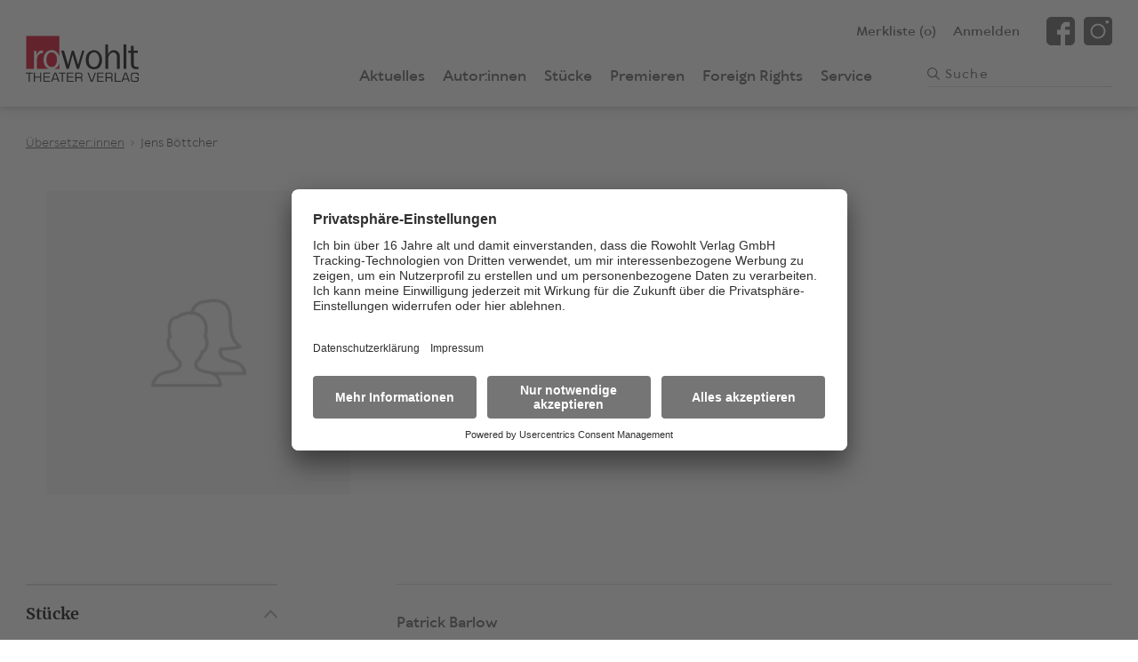

--- FILE ---
content_type: text/html; charset=utf-8
request_url: https://www.rowohlt-theaterverlag.de/uebersetzer/jens-boettcher-481
body_size: 8530
content:
<!doctype html>
<html data-n-head-ssr lang="de" data-n-head="%7B%22lang%22:%7B%22ssr%22:%22de%22%7D%7D">
  <head >
    <title>Jens Böttcher | Rowohlt Theater Verlag</title><meta data-n-head="ssr" charset="utf-8"><meta data-n-head="ssr" name="viewport" content="width=device-width, initial-scale=1"><meta data-n-head="ssr" data-hid="description" name="description" content="Der Rowohlt Theater Verlag vertritt Gegenwartsdramatik, Klassiker und Theaterstücke für junges Publikum sowie die Aufführungsrechte an Roman- und Filmstoffen."><meta data-n-head="ssr" name="mobile-web-app-capable" content="yes"><meta data-n-head="ssr" name="apple-mobile-web-app-title" content="Rowohlt Theater Verlag"><meta data-n-head="ssr" name="apple-mobile-web-app-capable" content="yes"><meta data-n-head="ssr" property="og:type" content="website"><meta data-n-head="ssr" data-hid="og:image" property="og:image" content="https://www.rowohlt-theaterverlag.de/images/icons/share-image.png"><meta data-n-head="ssr" data-hid="og:sitename" property="og:site_name" content="Rowohlt Theater Verlag"><meta data-n-head="ssr" data-hid="og:description" name="og:description" content="Der Rowohlt Theater Verlag vertritt Gegenwartsdramatik, Klassiker und Theaterstücke für junges Publikum sowie die Aufführungsrechte an Roman- und Filmstoffen."><meta data-n-head="ssr" name="twitter:card" content="website"><meta data-n-head="ssr" data-hid="twitter:description" name="twitter:description" content="Der Rowohlt Theater Verlag vertritt Gegenwartsdramatik, Klassiker und Theaterstücke für junges Publikum sowie die Aufführungsrechte an Roman- und Filmstoffen."><meta data-n-head="ssr" data-hid="twitter:image" name="twitter:image" content="https://www.rowohlt-theaterverlag.de/images/icons/share-image.png"><meta data-n-head="ssr" data-hid="charset" charset="utf-8"><meta data-n-head="ssr" data-hid="og:type" name="og:type" property="og:type" content="website"><meta data-n-head="ssr" data-hid="og:site_name" name="og:site_name" property="og:site_name" content="Rowohlt Theater Verlage"><meta data-n-head="ssr" data-hid="og:title" property="og:title" content="Jens Böttcher"><meta data-n-head="ssr" data-hid="og:url" property="og:url" content="https://www.rowohlt-theaterverlag.de/uebersetzer/jens-boettcher-481"><meta data-n-head="ssr" data-hid="twitter:site" name="twitter:site" content="https://www.rowohlt-theaterverlag.de/uebersetzer/jens-boettcher-481"><meta data-n-head="ssr" data-hid="twitter:title" name="twitter:title" content="Jens Böttcher"><link data-n-head="ssr" rel="icon" type="image/x-icon" href="/images/icons/favicon.ico"><link data-n-head="ssr" data-hid="shortcut-icon" rel="shortcut icon" href="/_nuxt/icons/icon_64x64.c25729.png"><link data-n-head="ssr" data-hid="apple-touch-icon" rel="apple-touch-icon" href="/_nuxt/icons/icon_512x512.c25729.png" sizes="512x512"><link data-n-head="ssr" rel="manifest" href="/_nuxt/manifest.711640f6.json" data-hid="manifest"><link data-n-head="ssr" data-hid="canonical" rel="canonical" href="https://www.rowohlt-theaterverlag.de/uebersetzer/jens-boettcher-481"><script data-n-head="ssr" src="https://app.usercentrics.eu/browser-ui/latest/bundle.js" id="usercentrics-cmp" data-settings-id="RVRGuEL74" async></script><script data-n-head="ssr" src="https://privacy-proxy.usercentrics.eu/latest/uc-block.bundle.js"></script><script data-n-head="ssr" type="application/ld+json">{"@context":"https://schema.org","@type":"WebSite","name":"Rowohlt Theater Verlag","alternateName":["Rowohlt Theater Verlag","Rowohlt Theater","Rowohlt"],"url":"https://www.rowohlt-theaterverlag.de"}</script><script data-n-head="ssr" src="//www.googletagmanager.com/gtm.js?id=GTM-WRGH8T4&l=dataLayer" async></script><script data-n-head="ssr" type="application/ld+json">{"@context":"https://schema.org","@type":"Person","gender":"male","image":"","url":"https://www.rowohlt-theaterverlag.de/uebersetzer/jens-boettcher-481"}</script><link rel="preload" href="/_nuxt/598d148.js" as="script"><link rel="preload" href="/_nuxt/863d690.js" as="script"><link rel="preload" href="/_nuxt/css/81c43f7.css" as="style"><link rel="preload" href="/_nuxt/7de4252.js" as="script"><link rel="preload" href="/_nuxt/css/3ce6f8e.css" as="style"><link rel="preload" href="/_nuxt/f61e6f5.js" as="script"><link rel="preload" href="/_nuxt/c70a187.js" as="script"><link rel="preload" href="/_nuxt/3b01cb3.js" as="script"><link rel="preload" href="/_nuxt/cd3a374.js" as="script"><link rel="preload" href="/_nuxt/25eb73a.js" as="script"><link rel="preload" href="/_nuxt/64d4fcf.js" as="script"><link rel="preload" href="/_nuxt/57f999a.js" as="script"><link rel="stylesheet" href="/_nuxt/css/81c43f7.css"><link rel="stylesheet" href="/_nuxt/css/3ce6f8e.css">
  </head>
  <body >
    <noscript data-n-head="ssr" data-hid="gtm-noscript" data-pbody="true"><iframe src="//www.googletagmanager.com/ns.html?id=GTM-WRGH8T4&l=dataLayer" height="0" width="0" style="display:none;visibility:hidden"></iframe></noscript><div data-server-rendered="true" id="__nuxt"><!----><div id="__layout"><div onclick="void(0);" class="nuxtwrapper"><link rel="dns-prefetch" href="https://algolia.net"> <div><!----><!----><!----> <a href="javascript:void(0);" title="Zum Seitenanfang" aria-label="Zum Seitenanfang" class="totopbutton"><svg xmlns="http://www.w3.org/2000/svg" width="14" height="17"><path fill="#FFF" fill-rule="evenodd" d="M7.498.202C7.455.161 7.402.136 7.352.106c-.028-.016-.05-.04-.08-.052A.707.707 0 0 0 7.002 0c-.035 0-.064.014-.096.019-.059.008-.12.012-.174.034A.707.707 0 0 0 6.5.206L.205 6.392a.682.682 0 0 0 0 .975.711.711 0 0 0 .993 0l5.1-5.011V16.31c0 .382.315.69.702.69a.696.696 0 0 0 .702-.69V2.353l5.1 5.014a.711.711 0 0 0 .993 0 .682.682 0 0 0 0-.975L7.498.202z"></path></svg></a></div> <!----> <main class="sitemain"><div><!----> <!----> <!----> <!----> <!----> <div><div class="breadcrumb"><div class="gridWrap"><ul class="w24 mw24 lw24"><li><a href="/uebersetzer" class="nuxt-link-active  ">Übersetzer:innen</a></li><li><a href="/uebersetzer/jens-boettcher-481#" class="nolink">Jens Böttcher</a></li></ul></div></div> <div class="authorstage"><div class="gridWrap"><div class="authorstage-image w24 mw8 lw8"><figure><picture><source media="(min-width: 768px)" srcset="/images/mockups/placeholder-author.jpg"> <source srcset="/images/mockups/placeholder-author.jpg"> <img src="/images/mockups/placeholder-author.jpg" alt="Böttcher"></picture></figure> <!----> <!----></div> <div class="authorstage-description w24 mw14 mw-left-1 lw11 lw-left-1"><h1>Jens Böttcher</h1> <div class="authorstage-description-text"><div><p></p></div> <!----></div> <!----> <!----> <!----> <!----></div></div></div> <div class="authors-products"><div class="gridWrap"><div class="w24 mw20 mw-left-2 lw6 lw-left-0"><div data-accordion class="accordionV2"><button class="accordionV2__trigger">
						Stücke
						<svg xmlns="http://www.w3.org/2000/svg" width="20" height="13" viewBox="0 0 20 13"><defs></defs><path fill="none" fill-rule="evenodd" stroke="#A6A6A6" stroke-width="2.5" d="M19.119 1.119l-9.118 10-9.12-10"></path></svg></button> <div data-accordion-content class="accordionV2__content plays"><div class="plays__tabs"><button class="active">Autor</button> <button>Bearbeiter</button> <button>Übersetzer</button></div> <div class="plays__content"> <!----></div></div></div><div data-accordion class="accordionV2"><button class="accordionV2__trigger">
						E-Books
						<svg xmlns="http://www.w3.org/2000/svg" width="20" height="13" viewBox="0 0 20 13"><defs></defs><path fill="none" fill-rule="evenodd" stroke="#A6A6A6" stroke-width="2.5" d="M19.119 1.119l-9.118 10-9.12-10"></path></svg></button> <div data-accordion-content class="accordionV2__content plays"><div class="plays__tabs"><button class="active">Autor</button> <button>Bearbeiter</button> <button>Übersetzer</button></div> <div class="plays__content single-column"> <!----></div></div></div><div data-accordion class="accordionV2"><button class="accordionV2__trigger">
						Hörspiele
						<svg xmlns="http://www.w3.org/2000/svg" width="20" height="13" viewBox="0 0 20 13"><defs></defs><path fill="none" fill-rule="evenodd" stroke="#A6A6A6" stroke-width="2.5" d="M19.119 1.119l-9.118 10-9.12-10"></path></svg></button> <div data-accordion-content class="accordionV2__content plays"><div class="plays__tabs"><button class="active">Autor</button> <button>Bearbeiter</button> <button>Übersetzer</button></div> <div class="plays__content"> <!----></div></div></div></div> <!----></div></div> <!----> <!----></div> <!----> <!----> <!----> <!----> <!----> <!----> <!----> <!----></div></main> <footer class="sitefooter"><div class="sitefooter-newsletter"><div class="gridWrap"><div class="w24 mwFull lwFull"><p class="sitefooter-newsletter-headline wFull mw10 lw4"><strong>
                        Newsletter
                    </strong></p> <div class="sitefooter-newsletter-text wFull mw11 lw6"><p>Abonnieren Sie unseren Newsletter und erhalten Sie Informationen zu Autor:innen, neuen Stücken und aktuellen Produktionen.</p></div> <div class="sitefooter-newsletter-input form wFull mw12 mwRight lwLeft lw6"><form action="/newsletter/signup" method="post" accept-charset="utf-8"><div class="input"><input type="email" title="E-Mail" name="form_EMAIL" oninput="this.setAttribute('value', this.value);" autocomplete="off" required="required" value=""> <span>E-Mail-Adresse*</span></div> <button type="submit" aria-label="Jetzt anmelden"><svg xmlns="http://www.w3.org/2000/svg" width="16" height="13" viewBox="0 0 16 13"><path d="M15.81 6.501c.039-.036.062-.081.09-.125.015-.023.038-.042.05-.068a.56.56 0 0 0 .05-.232c0-.03-.014-.054-.018-.082-.007-.05-.011-.102-.032-.149a.605.605 0 0 0-.144-.198L9.984.251a.687.687 0 0 0-.918 0 .571.571 0 0 0 0 .85l4.717 4.372H.649c-.359 0-.649.27-.649.602 0 .332.29.601.65.601h13.135l-4.72 4.372a.571.571 0 0 0 0 .85.687.687 0 0 0 .919 0l5.826-5.397z"></path></svg></button></form></div> <div class="siteheader-newsletter-social wFull mw10 lw4 lw-left-3"><ul><li><a href="https://www.facebook.com/rowohlt.theater/" title="Facebook-Seite des Rowohlt Theater Verlags" target="_blank" rel="noreferrer"><svg xmlns="http://www.w3.org/2000/svg" width="35" height="35" viewBox="0 0 35 35"><path d="M35 5.834C35 2.769 32.233 0 29.167 0H5.833C2.767 0 0 2.768 0 5.834v23.332C0 32.231 2.767 35 5.834 35H17.5V21.778h-4.278v-5.834H17.5v-2.272c0-3.92 2.943-7.45 6.563-7.45h4.715v5.834h-4.715c-.517 0-1.119.626-1.119 1.564v2.324h5.834v5.834h-5.834V35h6.223C32.233 35 35 32.231 35 29.166V5.834z"></path></svg></a></li> <li><a href="https://www.instagram.com/rowohlt.theater/" title="Instagram-Seite des Rowohlt Theater Verlags" target="_blank" rel="noreferrer"><svg xmlns="http://www.w3.org/2000/svg" width="35" height="35" viewBox="0 0 35 35"><path d="M17.5 10.39a7.186 7.186 0 0 0-7.178 7.178 7.186 7.186 0 0 0 7.178 7.178 7.186 7.186 0 0 0 7.178-7.178 7.186 7.186 0 0 0-7.178-7.177zm0 0a7.186 7.186 0 0 0-7.178 7.178 7.186 7.186 0 0 0 7.178 7.178 7.186 7.186 0 0 0 7.178-7.178 7.186 7.186 0 0 0-7.178-7.177zM29.873 0H5.127A5.129 5.129 0 0 0 0 5.127v24.746A5.129 5.129 0 0 0 5.127 35h24.746A5.129 5.129 0 0 0 35 29.873V5.127A5.129 5.129 0 0 0 29.873 0zM17.5 26.797c-5.086 0-9.229-4.143-9.229-9.229 0-5.086 4.143-9.228 9.229-9.228 5.086 0 9.229 4.142 9.229 9.228 0 5.086-4.143 9.229-9.229 9.229zM28.78 8.34a2.057 2.057 0 0 1-2.051-2.05c0-1.129.922-2.052 2.05-2.052 1.128 0 2.051.923 2.051 2.051 0 1.128-.923 2.05-2.05 2.05zM17.5 10.39a7.186 7.186 0 0 0-7.178 7.178 7.186 7.186 0 0 0 7.178 7.178 7.186 7.186 0 0 0 7.178-7.178 7.186 7.186 0 0 0-7.178-7.177zm0 0a7.186 7.186 0 0 0-7.178 7.178 7.186 7.186 0 0 0 7.178 7.178 7.186 7.186 0 0 0 7.178-7.178 7.186 7.186 0 0 0-7.178-7.177zm0 0a7.186 7.186 0 0 0-7.178 7.178 7.186 7.186 0 0 0 7.178 7.178 7.186 7.186 0 0 0 7.178-7.178 7.186 7.186 0 0 0-7.178-7.177z"></path></svg></a></li></ul></div></div></div></div> <div class="sitefooter-main"><div class="gridWrap"><nav class="sitefooter-main-navigation w24 mw24 lw24"><div><div><div data-js="accordion"><a href="/aktuelles" class="accordion-title">Aktuelles</a> <a href="javascript:void(0);" data-accordion-trigger style="display:none;"><svg xmlns="http://www.w3.org/2000/svg" width="9" height="16" viewBox="0 0 9 16"><path fill="#b51d28" fill-rule="evenodd" d="M8.678 8.787l-6.801 6.887a1.09 1.09 0 0 1-1.556 0 1.124 1.124 0 0 1 0-1.574L6.346 8 .32 1.901a1.125 1.125 0 0 1 0-1.575 1.093 1.093 0 0 1 1.556 0l6.801 6.888a1.122 1.122 0 0 1 0 1.573"></path></svg></a> <div data-accordion-content style="display:none;"><!----></div></div><div data-js="accordion"><a href="/premieren" class="accordion-title">Premieren</a> <a href="javascript:void(0);" data-accordion-trigger style="display:none;"><svg xmlns="http://www.w3.org/2000/svg" width="9" height="16" viewBox="0 0 9 16"><path fill="#b51d28" fill-rule="evenodd" d="M8.678 8.787l-6.801 6.887a1.09 1.09 0 0 1-1.556 0 1.124 1.124 0 0 1 0-1.574L6.346 8 .32 1.901a1.125 1.125 0 0 1 0-1.575 1.093 1.093 0 0 1 1.556 0l6.801 6.888a1.122 1.122 0 0 1 0 1.573"></path></svg></a> <div data-accordion-content style="display:none;"><!----></div></div></div></div> <div><div data-js="accordion"><a href="/autor" class="accordion-title">Autor:innen</a> <a href="javascript:void(0);" data-accordion-trigger style="display:;"><svg xmlns="http://www.w3.org/2000/svg" width="9" height="16" viewBox="0 0 9 16"><path fill="#b51d28" fill-rule="evenodd" d="M8.678 8.787l-6.801 6.887a1.09 1.09 0 0 1-1.556 0 1.124 1.124 0 0 1 0-1.574L6.346 8 .32 1.901a1.125 1.125 0 0 1 0-1.575 1.093 1.093 0 0 1 1.556 0l6.801 6.888a1.122 1.122 0 0 1 0 1.573"></path></svg></a> <div data-accordion-content style="display:;"><ul><li><a href="/uebersetzer" class="nuxt-link-active">Übersetzer:innen</a></li><li><a href="/bearbeiter">Bearbeiter:innen</a></li></ul></div></div></div> <div><div data-js="accordion"><a href="/stueck" class="accordion-title">Stücke</a> <a href="javascript:void(0);" data-accordion-trigger style="display:;"><svg xmlns="http://www.w3.org/2000/svg" width="9" height="16" viewBox="0 0 9 16"><path fill="#b51d28" fill-rule="evenodd" d="M8.678 8.787l-6.801 6.887a1.09 1.09 0 0 1-1.556 0 1.124 1.124 0 0 1 0-1.574L6.346 8 .32 1.901a1.125 1.125 0 0 1 0-1.575 1.093 1.093 0 0 1 1.556 0l6.801 6.888a1.122 1.122 0 0 1 0 1.573"></path></svg></a> <div data-accordion-content style="display:;"><ul><li><a href="/stueck/neue-stuecke">Neue Stücke</a></li><li><a href="/stueck/e-books">E-Books</a></li><li><a href="/stueck/hoerspiele">Hörspiele</a></li></ul></div></div><div data-js="accordion"><a href="/foreign-rights" class="accordion-title">Foreign Rights</a> <a href="javascript:void(0);" data-accordion-trigger style="display:;"><svg xmlns="http://www.w3.org/2000/svg" width="9" height="16" viewBox="0 0 9 16"><path fill="#b51d28" fill-rule="evenodd" d="M8.678 8.787l-6.801 6.887a1.09 1.09 0 0 1-1.556 0 1.124 1.124 0 0 1 0-1.574L6.346 8 .32 1.901a1.125 1.125 0 0 1 0-1.575 1.093 1.093 0 0 1 1.556 0l6.801 6.888a1.122 1.122 0 0 1 0 1.573"></path></svg></a> <div data-accordion-content style="display:;"><ul><li><a href="/foreign-rights#about">About us</a></li><li><a href="/foreign-rights/catalogue">Foreign Rights Catalogue</a></li><li><a href="/foreign-rights#licensing">Licensing</a></li></ul></div></div></div> <div><div data-js="accordion"><a href="/service" class="accordion-title">Service</a> <a href="javascript:void(0);" data-accordion-trigger style="display:;"><svg xmlns="http://www.w3.org/2000/svg" width="9" height="16" viewBox="0 0 9 16"><path fill="#b51d28" fill-rule="evenodd" d="M8.678 8.787l-6.801 6.887a1.09 1.09 0 0 1-1.556 0 1.124 1.124 0 0 1 0-1.574L6.346 8 .32 1.901a1.125 1.125 0 0 1 0-1.575 1.093 1.093 0 0 1 1.556 0l6.801 6.888a1.122 1.122 0 0 1 0 1.573"></path></svg></a> <div data-accordion-content style="display:;"><ul><li><a href="/service/ueber-uns">Über uns</a></li><li><a href="/service/stueckbestellung">Stückbestellung</a></li><li><a href="/service/auffuehrungsrechte">Aufführungsrechte</a></li><li><a href="/service/schulen-amateurbuehnen">Schulen/Amateurbühnen</a></li><li><a href="/service/lesungen">Lesungen</a></li><li><a href="/service#manuskripte">Manuskripte einreichen</a></li><li><a href="/service#broschueren">Broschüren</a></li><li><a href="/service/kontakt">Kontakt</a></li></ul></div></div></div> <div><div data-js="accordion"><a href="/" class="accordion-title nuxt-link-active">Weitere Verlagsseiten</a> <a href="javascript:void(0);" data-accordion-trigger style="display:;"><svg xmlns="http://www.w3.org/2000/svg" width="9" height="16" viewBox="0 0 9 16"><path fill="#b51d28" fill-rule="evenodd" d="M8.678 8.787l-6.801 6.887a1.09 1.09 0 0 1-1.556 0 1.124 1.124 0 0 1 0-1.574L6.346 8 .32 1.901a1.125 1.125 0 0 1 0-1.575 1.093 1.093 0 0 1 1.556 0l6.801 6.888a1.122 1.122 0 0 1 0 1.573"></path></svg></a> <div data-accordion-content style="display:;"><ul><li><a href="https://www.rowohlt-medien.de" target="_blank" rel="noopener">rowohlt-medien.de</a></li><li><a href="https://www.rowohlt.de" target="_blank" rel="noopener">rowohlt.de</a></li></ul></div></div></div></nav></div></div> <div class="sitefooter-meta"><div class="gridWrap"><nav class="sitefooter-meta-navigation w24 mw24 lw24"><ul><li><a href="/impressum" onclick="">Impressum</a></li><li><a href="/datenschutz" onclick="">Datenschutz</a></li><li><a href="#uc-corner-modal-show" onclick="UC_UI.showSecondLayer();">Privatsphäre-Einstellungen</a></li></ul></nav></div></div></footer> <div class="vue-portal-target"></div> <vue-confirm-dialog></vue-confirm-dialog></div></div></div><script>window.__NUXT__=(function(a,b,c,d,e,f,g,h,i,j,k,l,m,n,o,p,q,r,s,t,u,v,w,x,y,z,A,B,C,D,E,F,G,H,I,J,K,L,M,N,O,P,Q,R,S,T,U,V,W,X,Y,Z,_,$,aa,ab,ac,ad,ae,af,ag,ah,ai,aj,ak,al,am,an,ao,ap,aq,ar,as,at,au){return {layout:"default",data:[{dataType:"author",atype:"translator",lng:"de",authordata:{createdAt:m,updatedAt:n,id:y,seoUrl:z,surname:o,givenName:A,gender:g,genderLabel:h,linkAuthorWebsite1:c,linkAuthorWebsite2:c,linkAuthorWebsite3:c,showDetailPage:a,isAuthor:a,isEditor:a,isTranslator:b,authorOfPlays:[],editorOfPlays:[],translatorOfPlays:[{createdAt:"2021-11-11T13:48:41+01:00",updatedAt:"2026-01-24T10:32:41+01:00",id:2536,seoUrl:"kein-herz-und-keine-krone-2536",title:"Kein Herz und keine Krone",subtitle:"Mitarbeit: John Ramm und Martin Duncan",originalTitle:"Love Upon the Throne",ageRating:c,authors:[{createdAt:"2021-11-11T13:45:23+01:00",updatedAt:"2026-01-24T10:30:03+01:00",id:30,seoUrl:"patrick-barlow-30",surname:"Barlow",givenName:"Patrick",gender:g,genderLabel:h,authorImage:"https:\u002F\u002Fhb-pimcore.s3.eu-central-1.amazonaws.com\u002Fassets\u002FRowohlt%20Theaterverlag\u002FUrheberInnen\u002FAutorenbild\u002F27_image_autorenbild_autorenbild_patrick_barlow.jpg",authorImageCopyright:"Archiv",linkAuthorWebsite1:c,linkAuthorWebsite2:c,linkAuthorWebsite3:c,showDetailPage:b,isAuthor:b,isEditor:a,isTranslator:a}],freeTextBeforeTranslators:"Deutsch von",translators:[{createdAt:m,updatedAt:n,id:y,seoUrl:z,surname:o,givenName:A,gender:g,genderLabel:h,linkAuthorWebsite1:c,linkAuthorWebsite2:c,linkAuthorWebsite3:c,showDetailPage:a,isAuthor:a,isEditor:a,isTranslator:b},{createdAt:m,updatedAt:n,id:482,seoUrl:"sven-boettcher-482",surname:o,givenName:"Sven",gender:g,genderLabel:h,linkAuthorWebsite1:c,linkAuthorWebsite2:c,linkAuthorWebsite3:c,showDetailPage:a,isAuthor:a,isEditor:a,isTranslator:b}],editors:[],linkBookTemplate:c,linkEbook:c,navigationCategories:[],womenMin:e,womenMax:e,menMin:i,menMax:i,totalActorsMin:i,totalActorsMax:i,castNote:"2H",releasedForUdse:a,freeTextSchoolAmateurPlay:"Die Aufführungsrechte für Amateur- und Schultheater stehen leider nicht zur Verfügung.",performances:"\u003Cp\u003E\u003Cstrong\u003EUraufführung\u003C\u002Fstrong\u003E\u003Cbr \u002F\u003E12.8.1998 Assembly Rooms\u002FEdinburgh Festival (Regie: Martin Duncan)\u003C\u002Fp\u003E\u003Cp\u003E\u003Cstrong\u003EDeutschsprachige Erstaufführung\u003Cbr \u002F\u003E\u003C\u002Fstrong\u003E01.03.2001 Staatstheater Braunschweig\u003C\u002Fp\u003E",radioPlays:[],foreignRights:a,onlineFrom:"2004-09-14T00:00:00+02:00",hasRoleBook:b}],authorOfRadioPlays:[],editorOfRadioPlays:[],translatorOfRadioPlays:[],authorOfEbooks:[],editorOfEbooks:[],translatorOfEbooks:[],premieres:[]},slices:[{type:{targetId:"theaterperson_magazines"},items:{relatedMagazines:[]}}]}],fetch:{},error:d,state:{playCategories:[{name:p,seoUrl:q,foreignRightsName:"New Plays",foreignRightsSeoUrl:"\u002Fforeign-rights\u002Fcatalogue\u002Fnew-plays",listOnBookOverview:b,listOnForeignRights:b,children:[]},{name:B,seoUrl:C,foreignRightsName:"All Plays",foreignRightsSeoUrl:"\u002Fforeign-rights\u002Fcatalogue\u002Fall-plays",listOnBookOverview:b,listOnForeignRights:b,children:[]},{name:j,seoUrl:r,foreignRightsName:j,foreignRightsSeoUrl:"\u002Fforeign-rights\u002Fcatalogue\u002Fe-books",listOnBookOverview:b,listOnForeignRights:b,children:[]},{name:k,seoUrl:s,foreignRightsName:"Radio Plays",foreignRightsSeoUrl:"\u002Fforeign-rights\u002Fcatalogue\u002Fradio-plays",listOnBookOverview:b,listOnForeignRights:b,children:[]}],mainMenu:{entries:[{title:l,url:D,children:[]},{title:f,url:t,children:[{title:f,description:f,url:t,children:[]},{title:E,description:"Übersetzer*innen",url:F,children:[]},{title:G,description:H,url:I,children:[]}]},{title:u,url:J,children:[{title:p,url:q,children:[]},{title:B,url:C,children:[]},{title:j,url:r,children:[]},{title:k,url:s,children:[]}]},{title:v,url:K,children:[]},{title:L,url:M,children:[{title:N,url:O,children:[]},{title:P,url:Q,children:[]},{title:R,url:S,children:[]}]},{title:w,url:T,children:[{title:U,url:V,children:[]},{title:W,url:X,children:[]},{title:Y,url:Z,children:[]},{title:_,url:$,children:[]},{title:aa,url:ab,children:[]},{title:"Newsletter",url:"\u002Fnewsletter\u002Fsignup",children:[]},{title:ac,url:ad,children:[]},{title:ae,url:af,children:[]},{title:ag,url:ah,children:[]}]}],menuId:"main"},footerMenu:{entries:[{title:"Impressum",url:"\u002Fimpressum",children:[]},{title:"Datenschutz",url:"\u002Fdatenschutz",children:[]},{title:"Privatsphäre-Einstellungen",description:"Öffnet das Corner Modal von Usercentrics",url:"#uc-corner-modal-show",children:[]}],menuId:"footer"},footerMenuList:{"footer-1":{entries:[{title:l,url:D,children:[]},{title:v,url:K,children:[]}],menuId:"footer-1"},"footer-2":{entries:[{title:f,url:t,children:[{title:E,url:F,children:[]},{title:G,url:I,children:[]}]}],menuId:"footer-2"},"footer-3":{entries:[{title:u,url:J,children:[{title:p,url:q,children:[]},{title:j,url:r,children:[]},{title:k,url:s,children:[]}]},{title:L,url:M,children:[{title:N,url:O,children:[]},{title:P,url:Q,children:[]},{title:R,url:S,children:[]}]}],menuId:"footer-3"},"footer-4":{entries:[{title:w,url:T,children:[{title:U,url:V,children:[]},{title:W,url:X,children:[]},{title:Y,url:Z,children:[]},{title:_,url:$,children:[]},{title:aa,url:ab,children:[]},{title:ac,url:ad,children:[]},{title:ae,url:af,children:[]},{title:ag,url:ah,children:[]}]}],menuId:"footer-4"},"footer-5":{entries:[{title:"Weitere Verlagsseiten",url:ai,children:[{title:"rowohlt-medien.de",url:"https:\u002F\u002Fwww.rowohlt-medien.de",children:[]},{title:"rowohlt.de",url:"https:\u002F\u002Fwww.rowohlt.de",children:[]}]}],menuId:"footer-5"}},footerVerlage:[],currentEmail:c,showNavigation:a,showLoginLayer:a,showGuestLoginLayer:a,showCustomNavigation:a,errorContent:{slices:[{type:{targetId:"text",targetType:aj},targetId:ak,items:{fieldAlignment:"left",fieldBackgroundColor:[],fieldText:{value:"\u003Cp\u003E&nbsp;\u003C\u002Fp\u003E\r\n\r\n\u003Cp\u003EWenn Sie einen Link innerhalb unserer Internetseite geklickt haben, ist die Linkadresse eventuell von uns falsch hinterlegt. Bitte schreiben Sie in diesem Falle eine kurze E-Mail an \u003Ca href=\"mailto:info@rowohlt.de\"\u003Einfo@rowohlt.de\u003C\u002Fa\u003E, wir werden den Fehler umgehend korrigieren. Nennen Sie in Ihrer Mail bitte unbedingt die Adresse der Seite (URL), auf der Sie den fehlerhaften Link gefunden haben.\u003C\u002Fp\u003E\r\n",format:"basic_html",processed:"\u003Cp\u003E \u003C\u002Fp\u003E\n\n\u003Cp\u003EWenn Sie einen Link innerhalb unserer Internetseite geklickt haben, ist die Linkadresse eventuell von uns falsch hinterlegt. Bitte schreiben Sie in diesem Falle eine kurze E-Mail an \u003Ca href=\"mailto:info@rowohlt.de\"\u003Einfo@rowohlt.de\u003C\u002Fa\u003E, wir werden den Fehler umgehend korrigieren. Nennen Sie in Ihrer Mail bitte unbedingt die Adresse der Seite (URL), auf der Sie den fehlerhaften Link gefunden haben.\u003C\u002Fp\u003E"},primaryPublisher:al,paragraphId:ak}},{type:{targetId:"book_slider_releasedate",targetType:aj},targetId:am,items:{fieldBackgroundColor:[],fieldHeadline:"Unsere Neuheiten",fieldIsForeignRights:a,fieldLink:[{uri:"\u002Fbuch",title:"Alle Bücher",options:[]}],primaryPublisher:al,paragraphId:am,books:[]}}],path:"\u002F404",pathAlias:c,title:x,seoTitle:x,nodeId:190,nodeType:"page",meta:{title:x},fields:[],isExcludedFromSitemap:a,created:"2019-11-20T14:05:03+01:00",changed:"2020-09-28T10:56:07+02:00"},savedMagazineData:{data:[],category:c,page:an},magazineChannels:[{name:"Alle",url:"\u002Faktuelles\u002Falle",channelId:14,weight:e}],savedSampleData:{data:[],page:an},mobileScrollPositionBeforeNavOpened:e,customMenu:d,admin:{authorized:a,token:c,currentView:ao},adminSearch:{bookRefinementsHidden:b,listingDisplayType:ap,lastScrollPositionY:e,searchMode:d},algoliaBackNavigation:{entry:{from:{},to:{},globalSearchActive:d},playIndexState:d,premiereIndexState:d,eventIndexState:d},algoliaConfig:{searchOnlyApiKey:"67f327b4b55d48042cd2c71e5a53ffc3",applicationId:"II1TGVJXDC",indexName:"prod_theater",indexNameAuthorLastNameAsc:"prod_theater_theaterPerson_surname_asc",indexNameEventStartDateAsc:"prod_theater_event_start_date_asc",indexNamePremiereStartDateAsc:"prod_theater_premiere_runtime_start_asc",sideBarFacet:"objectType",categoryIdentifierAttribute:"navigationCategories.seoUrl",foreignRightsCategoryIdentifierAttribute:"navigationCategories.foreignRightsSeoUrl",eventTypeValue:"event",facets:{objectType:{humanReadableName:"Typ",valueToHumanReadableNames:{book:"Bücher",event:"Veranstaltungen",theaterPerson:f,publisher_page:w,magazine:l,translator:"Übersetzer",news:l,editor:H,premiere:v,play:u,radioPlay:k}},releasedForUdse:{humanReadableName:aq,isBookFacet:a,humanReadableNameEn:aq},ageRating:{humanReadableName:"Altersempfehlung",isPlayFacet:b,doNotShowOnForeignRights:a,humanReadableNameEn:"Age rating"},genre:{humanReadableName:"Genres",isPlayFacet:b,doNotShowOnForeignRights:a,humanReadableNameEn:"genres"},"authors.name":{humanReadableName:f,isPlayFacet:b,doNotShowOnForeignRights:a,humanReadableNameEn:"authors"},firstRelease:{humanReadableName:ar,isPlayFacet:a,humanReadableNameEn:ar}},eventSpecificFacets:{eventCity:"events.adressLocality"},authorSpecificFacets:{lastNameFirstChar:"authors.lastNameFirstChar"}},authorImages:{authorized:a,token:c,lastUploaded:as,lastMessage:as,currentView:ao},authorOverview:{listingDisplayType:ap},categoryOverview:{bookRefinementsHidden:b,listingDisplayType:"rows",lastScrollPositionY:e},contactPage:{emailSubjectSelectOptions:[{text:"Fragen zu Buchinhalten und Autoren",value:at,showContactForm:b,message:"Wenn Sie Fragen zu Buchinhalten oder unseren Autoren haben, schreiben Sie uns gerne hier."},{text:"Anfragen von Buchhändlern",value:"vertrieb",showContactForm:b,message:"Viele Informationen für Buchhändler finden Sie in unserem \u003Ca target=\"_blank\"  href='\u002Fverlag\u002Fhandel'\u003EHandelsbereich\u003C\u002Fa\u003E. Wenn Sie ein anderes Anliegen haben, schreiben Sie uns gerne hier."},{text:"Anfragen von Journalisten",value:au,showContactForm:b,message:"Viele Informationen für Journalist:innen finden Sie in unserem \u003Ca target=\"_blank\"  href='\u002Fverlag\u002Fpresse'\u003EPressebereich\u003C\u002Fa\u003E. Wenn Sie ein anderes Anliegen haben, schreiben Sie uns gerne hier."},{text:"Rezensionsexemplare",showContactForm:a,message:"Rezensionsexemplare können Sie in unserem \u003Ca target=\"_blank\"  href='\u002Fverlag\u002Fpresse'\u003EPressebereich\u003C\u002Fa\u003E anfordern."},{text:"Lizenzen und Abdruckrechte",showContactForm:a,message:"Sie möchten eine Lizenz erwerben oder haben eine Abdruckanfrage? \u003Ca target=\"_blank\" href='\u002Fverlag\u002Frechte-lizenzen'\u003EHier\u003C\u002Fa\u003E finden Sie weitergehende Informationen."},{text:"Anfragen von Veranstalter:innen",showContactForm:b,message:"Sie planen eine Veranstaltung zu einem unserer Bücher und möchten eine*n unserer Autor:innen einladen? Schreiben Sie uns gern hier."},{text:"Manuskripte \u002F Einreichungen",value:at,showContactForm:a,message:"Sie möchten ein Manuskript einsenden? \u003Ca target=\"_blank\" href='\u002Fverlag\u002Fmanuskripteinreichung'\u003EHier\u003C\u002Fa\u003E finden Sie weitere Informationen und unser Einsendeformular."},{text:"Stellen und Ausbildungsplätze",showContactForm:a,message:"\u003Ca target=\"_blank\" href=\"\u002Fverlag\u002Fjobs\"\u003EHier\u003C\u002Fa\u003E finden Sie unsere aktuellen Stellenausschreibugen sowie Informationen zu Ausbildungsplätzen und Praktika."},{text:"Fragen zu einer Bestellung",showContactForm:a,message:"\u003Cdiv\u003E\n                        \u003Cp\u003ESie haben über unsere Website bei einem unserer Partner bestellt? Dann finden Sie hier den direkten Link zur jeweiligen Hilfe- und Kontaktseite.\u003C\u002Fp\u003E\n                    \n                        \u003Cp\u003EIhre Bestellung über Amazon:\u003C\u002Fp\u003E\n                        \u003Cp\u003E\n                        \u003Ca target=\"_blank\" href=\"https:\u002F\u002Fwww.amazon.de\u002Fgp\u002Fhelp\u002Fcustomer\u002Fdisplay.html?ie=UTF8&nodeId=504938&ref_=footer_shiprates]\" style=\"word-break: break-all;\"\u003EHier geht es zur Hilfeseite von Amazon\u003C\u002Fa\u003E\n                    \n                        \u003C\u002Fp\u003E\n                        \n                        \u003Cp\u003E\n                        Ihre Bestellung über Thalia:\n                        \u003C\u002Fp\u003E\n                        \u003Cp\u003E\n                        \u003Ca href=\"https:\u002F\u002Fwww.thalia.de\u002Fshop\u002Fhilfe-versand\u002Fshow\u002F?hkkat=special5b\" target=\"_blank\" style=\"word-break: break-all;\"\u003EHier geht es zur Hilfeseite von Thalia\u003C\u002Fa\u003E\n                       \n                        \u003C\u002Fp\u003E\n                        \u003Cp\u003E\n                        Ihre Bestellung über genialokal:\n                        \u003C\u002Fp\u003E\n                        \u003Cp\u003E\n                        \u003Ca href=\"https:\u002F\u002Fwww.genialokal.de\u002FHilfe\u002FUeberblick\u002F\" target=\"_blank\" style=\"word-break: break-all;\"\u003EHier geht es zur Hilfeseite von Genialokal\u003C\u002Fa\u003E\n\n                        \u003C\u002Fp\u003E\n                        \u003Cp\u003E\n                        Ihre Bestellung über Osiander:\n                        \u003C\u002Fp\u003E\n                        \u003Cp\u003E\n                        \u003Ca href=\"https:\u002F\u002Fwww.osiander.de\u002Fservice\u002Flieferzeiten.cfm\" target=\"_blank\" style=\"word-break: break-all;\"\u003EHier geht es zur Hilfeseite von Osiander\u003C\u002Fa\u003E\n\n                        \u003C\u002Fp\u003E\n                        \u003Cp\u003E\n                        Ihre Bestellung über Hugendubel:\n                        \u003C\u002Fp\u003E\n                        \u003Cp\u003E\n                        \u003Ca href=\"https:\u002F\u002Fwww.hugendubel.de\u002Fde\u002Fcategory\u002F79390\u002Flieferung.html\" target=\"_blank\" style=\"word-break: break-all;\"\u003EHier geht es zur Hilfeseite von Hugendubel\u003C\u002Fa\u003E\n\n                        \u003C\u002Fp\u003E\n                        \u003Cp\u003E\n                        Ihre Bestellung über Apple Books:\n                        \u003C\u002Fp\u003E\n                        \u003Cp\u003E\n                        \u003Ca href=\"https:\u002F\u002Fsupport.apple.com\u002Fde-de\u002Fbilling\" target=\"_blank\" style=\"word-break: break-all;\"\u003EHier geht es zur Hilfeseite von Apple\u003C\u002Fa\u003E\n\n                        \u003C\u002Fp\u003E\n                    \u003C\u002Fdiv\u003E"},{text:"Sonstiges",value:au,showContactForm:b,message:"Sie haben ein anderes Anliegen? Schreiben Sie uns gerne hier."}]},newsletterSubscription:{model:{email:c,formUrl:c,errors:{}},evalancheInitialFormUrl:"https:\u002F\u002Fholtzbrinck.scnem.com\u002Fart_resource.php?sid=1ol.gsjp6g"},playlist:{playlist:[]},sampleTranslations:{authorized:a,token:c,currentView:"SampleTranslationsAuth",availableLanguages:["English","Bosnian","Polish","French","Czech","Slovenian","Spanish","Portuguese","Hungarian","Arabic","Russian","Croatian","Italian","Swedish"],lastUploaded:d},auth:{user:d,loggedIn:a,strategy:"local"},menuTeaserItems:[],globalSearch:{searchResultsHidden:b,bookRefinementsHidden:b,isGlobalSearch:b}},serverRendered:b,routePath:"\u002Fuebersetzer\u002Fjens-boettcher-481",config:{_app:{basePath:ai,assetsPath:"\u002F_nuxt\u002F",cdnURL:d}}}}(false,true,"",null,0,"Autor:innen","m","männlich",2,"E-Books","Hörspiele","Aktuelles","2021-11-11T13:45:54+01:00","2026-01-24T10:30:20+01:00","Böttcher","Neue Stücke","\u002Fstueck\u002Fneue-stuecke","\u002Fstueck\u002Fe-books","\u002Fstueck\u002Fhoerspiele","\u002Fautor","Stücke","Premieren","Service","404",481,"jens-boettcher-481","Jens","Alle Stücke","\u002Fstueck\u002Falle-stuecke","\u002Faktuelles","Übersetzer:innen","\u002Fuebersetzer","Bearbeiter:innen","Herausgeber:innen","\u002Fbearbeiter","\u002Fstueck","\u002Fpremieren","Foreign Rights","\u002Fforeign-rights","About us","\u002Fforeign-rights#about","Foreign Rights Catalogue","\u002Fforeign-rights\u002Fcatalogue","Licensing","\u002Fforeign-rights#licensing","\u002Fservice","Über uns","\u002Fservice\u002Fueber-uns","Stückbestellung","\u002Fservice\u002Fstueckbestellung","Aufführungsrechte","\u002Fservice\u002Fauffuehrungsrechte","Schulen\u002FAmateurbühnen","\u002Fservice\u002Fschulen-amateurbuehnen","Lesungen","\u002Fservice\u002Flesungen","Manuskripte einreichen","\u002Fservice#manuskripte","Broschüren","\u002Fservice#broschueren","Kontakt","\u002Fservice\u002Fkontakt","\u002F","paragraphs_type",2332,"theater",2333,1,"authorization","tiles","Frei für Ur- oder Erstaufführung","Ur- und Erstaufführung",void 0,"lektorat","presse"));</script><script src="/_nuxt/598d148.js" defer></script><script src="/_nuxt/c70a187.js" defer></script><script src="/_nuxt/3b01cb3.js" defer></script><script src="/_nuxt/cd3a374.js" defer></script><script src="/_nuxt/25eb73a.js" defer></script><script src="/_nuxt/64d4fcf.js" defer></script><script src="/_nuxt/57f999a.js" defer></script><script src="/_nuxt/863d690.js" defer></script><script src="/_nuxt/7de4252.js" defer></script><script src="/_nuxt/f61e6f5.js" defer></script><script data-n-head="ssr" src="/js/polyfills.min.js" data-body="true"></script>
  </body>
</html>


--- FILE ---
content_type: text/css; charset=UTF-8
request_url: https://www.rowohlt-theaterverlag.de/_nuxt/css/3ce6f8e.css
body_size: 73169
content:
.nuxt-progress{position:fixed;top:0;left:0;right:0;height:2px;width:0;opacity:1;transition:width .1s,opacity .4s;background-color:#fff;z-index:999999}.nuxt-progress.nuxt-progress-notransition{transition:none}.nuxt-progress-failed{background-color:red}a,abbr,address,article,aside,audio,b,blockquote,body,button,canvas,caption,cite,code,dd,del,details,dfn,div,dl,dt,em,fieldset,figcaption,figure,footer,form,h1,h2,h3,h4,h5,h6,header,hr,html,i,iframe,img,input,ins,kbd,label,legend,li,main,mark,menu,nav,object,ol,p,pre,q,samp,section,small,span,strong,sub,summary,sup,svg,table,tbody,td,textarea,tfoot,th,thead,time,tr,ul,var,video{background:transparent;vertical-align:baseline;border:0;outline:0;margin:0;padding:0;font-size:inherit;color:inherit;font-family:inherit;line-height:inherit;font-weight:inherit;letter-spacing:inherit;-webkit-tap-highlight-color:rgba(0,0,0,0);-webkit-focus-ring-color:transparent;box-sizing:border-box}a:after,a:before,abbr:after,abbr:before,address:after,address:before,article:after,article:before,aside:after,aside:before,audio:after,audio:before,b:after,b:before,blockquote:after,blockquote:before,body:after,body:before,button:after,button:before,canvas:after,canvas:before,caption:after,caption:before,cite:after,cite:before,code:after,code:before,dd:after,dd:before,del:after,del:before,details:after,details:before,dfn:after,dfn:before,div:after,div:before,dl:after,dl:before,dt:after,dt:before,em:after,em:before,fieldset:after,fieldset:before,figcaption:after,figcaption:before,figure:after,figure:before,footer:after,footer:before,form:after,form:before,h1:after,h1:before,h2:after,h2:before,h3:after,h3:before,h4:after,h4:before,h5:after,h5:before,h6:after,h6:before,header:after,header:before,hr:after,hr:before,html:after,html:before,i:after,i:before,iframe:after,iframe:before,img:after,img:before,input:after,input:before,ins:after,ins:before,kbd:after,kbd:before,label:after,label:before,legend:after,legend:before,li:after,li:before,main:after,main:before,mark:after,mark:before,menu:after,menu:before,nav:after,nav:before,object:after,object:before,ol:after,ol:before,p:after,p:before,pre:after,pre:before,q:after,q:before,samp:after,samp:before,section:after,section:before,small:after,small:before,span:after,span:before,strong:after,strong:before,sub:after,sub:before,summary:after,summary:before,sup:after,sup:before,svg:after,svg:before,table:after,table:before,tbody:after,tbody:before,td:after,td:before,textarea:after,textarea:before,tfoot:after,tfoot:before,th:after,th:before,thead:after,thead:before,time:after,time:before,tr:after,tr:before,ul:after,ul:before,var:after,var:before,video:after,video:before{box-sizing:border-box}aside,footer,header,main,nav,section{display:block}html{-webkit-text-size-adjust:100%;-ms-text-size-adjust:100%;-webkit-font-smoothing:antialiased;-moz-osx-font-smoothing:grayscale;overflow-y:scroll;-webkit-overflow-scrolling:touch;touch-action:manipulation}audio,canvas,progress,video{display:inline-block;vertical-align:baseline}audio:not([controls]){display:none;height:0}button,input,textarea{line-height:normal;font-size:inherit;color:inherit;font-family:inherit;-webkit-appearance:none;-moz-appearance:none;appearance:none;border-radius:0}button[disabled],input[disabled],textarea[disabled]{cursor:default}button:active,button:focus,input:active,input:focus,textarea:active,textarea:focus{outline:none}select{line-height:normal;font-size:inherit;color:inherit;font-family:inherit}input[type=reset],input[type=submit]{cursor:pointer}input[type=checkbox],input[type=radio]{-webkit-appearance:checkbox;box-sizing:border-box;padding:0}input[type=number]{-moz-appearance:textfield}input[type=number]::-webkit-inner-spin-button,input[type=number]::-webkit-outer-spin-button{-webkit-appearance:none}template{display:none}a{background:transparent;text-decoration:none}a:active,a:hover{outline:0}a img{border:0}svg:not(:root){overflow:hidden}textarea{overflow:auto;resize:none}table{border-collapse:collapse;border-spacing:0}ul{list-style:square outside}ol{list-style:decimal outside}figure img{display:block;width:100%}@font-face{font-family:TTWellingtons;font-display:auto;font-style:normal;font-weight:200;unicode-range:u+0-10ffff;src:url(/fonts/webFonts/TTWellingtons-Thin/font.woff2) format("woff2"),url(/fonts/webFonts/TTWellingtons-Thin/font.woff) format("woff")}@font-face{font-family:TTWellingtons;font-display:auto;font-style:italic;font-weight:200;unicode-range:u+0-10ffff;src:url(/fonts/webFonts/TTWellingtons-ThinItalic/font.woff2) format("woff2"),url(/fonts/webFonts/TTWellingtons-ThinItalic/font.woff) format("woff")}@font-face{font-family:TTWellingtons;font-display:auto;font-style:normal;font-weight:300;unicode-range:u+0-10ffff;src:url(/fonts/webFonts/TTWellingtons-Light/font.woff2) format("woff2"),url(/fonts/webFonts/TTWellingtons-Light/font.woff) format("woff")}@font-face{font-family:TTWellingtons;font-display:auto;font-style:italic;font-weight:300;unicode-range:u+0-10ffff;src:url(/fonts/webFonts/TTWellingtons-LightItalic/font.woff2) format("woff2"),url(/fonts/webFonts/TTWellingtons-LightItalic/font.woff) format("woff")}@font-face{font-family:TTWellingtons;font-display:auto;font-style:normal;font-weight:400;unicode-range:u+0-10ffff;src:url(/fonts/webFonts/TTWellingtons-Regular/font.woff2) format("woff2"),url(/fonts/webFonts/TTWellingtons-Regular/font.woff) format("woff")}@font-face{font-family:TTWellingtons;font-display:auto;font-style:italic;font-weight:400;unicode-range:u+0-10ffff;src:url(/fonts/webFonts/TTWellingtons-Italic/font.woff2) format("woff2"),url(/fonts/webFonts/TTWellingtons-Italic/font.woff) format("woff")}@font-face{font-family:TTWellingtons;font-display:auto;font-style:normal;font-weight:500;unicode-range:u+0-10ffff;src:url(/fonts/webFonts/TTWellingtons-Medium/font.woff2) format("woff2"),url(/fonts/webFonts/TTWellingtons-Medium/font.woff) format("woff")}@font-face{font-family:TTWellingtons;font-display:auto;font-style:italic;font-weight:500;unicode-range:u+0-10ffff;src:url(/fonts/webFonts/TTWellingtons-MediumItalic/font.woff2) format("woff2"),url(/fonts/webFonts/TTWellingtons-MediumItalic/font.woff) format("woff")}@font-face{font-family:TTWellingtons;font-display:auto;font-style:normal;font-weight:600;unicode-range:u+0-10ffff;src:url(/fonts/webFonts/TTWellingtons-DemiBold/font.woff2) format("woff2"),url(/fonts/webFonts/TTWellingtons-DemiBold/font.woff) format("woff")}@font-face{font-family:TTWellingtons;font-display:auto;font-style:italic;font-weight:600;unicode-range:u+0-10ffff;src:url(/fonts/webFonts/TTWellingtons-DemiBoldItalic/font.woff2) format("woff2"),url(/fonts/webFonts/TTWellingtons-DemiBoldItalic/font.woff) format("woff")}@font-face{font-family:TTWellingtons;font-display:auto;font-style:normal;font-weight:700;unicode-range:u+0-10ffff;src:url(/fonts/webFonts/TTWellingtons-Bold/font.woff2) format("woff2"),url(/fonts/webFonts/TTWellingtons-Bold/font.woff) format("woff")}@font-face{font-family:TTWellingtons;font-display:auto;font-style:italic;font-weight:700;unicode-range:u+0-10ffff;src:url(/fonts/webFonts/TTWellingtons-BoldItalic/font.woff2) format("woff2"),url(/fonts/webFonts/TTWellingtons-BoldItalic/font.woff) format("woff")}@font-face{font-family:Merriweather;font-style:normal;font-weight:400;src:url(/fonts/merriweather-v30-latin-ext/merriweather-v30-latin-ext-regular.eot);src:local("Merriweather Regular"),local("Merriweather-Regular"),url(/fonts/merriweather-v30-latin-ext/merriweather-v30-latin-ext-regular.eot?#iefix) format("embedded-opentype"),url(/fonts/merriweather-v30-latin-ext/merriweather-v30-latin-ext-regular.woff2) format("woff2"),url(/fonts/merriweather-v30-latin-ext/merriweather-v30-latin-ext-regular.woff) format("woff"),url(/fonts/merriweather-v30-latin-ext/merriweather-v30-latin-ext-regular.ttf) format("truetype"),url(/fonts/merriweather-v30-latin-ext/merriweather-v30-latin-ext-regular.svg#Merriweather) format("svg")}@font-face{font-family:Merriweather;font-style:normal;font-weight:700;src:url(/fonts/merriweather-v30-latin-ext/merriweather-v30-latin-ext-700.eot);src:local("Merriweather Bold"),local("Merriweather-Bold"),url(/fonts/merriweather-v30-latin-ext/merriweather-v30-latin-ext-700.eot?#iefix) format("embedded-opentype"),url(/fonts/merriweather-v30-latin-ext/merriweather-v30-latin-ext-700.woff2) format("woff2"),url(/fonts/merriweather-v30-latin-ext/merriweather-v30-latin-ext-700.woff) format("woff"),url(/fonts/merriweather-v30-latin-ext/merriweather-v30-latin-ext-700.ttf) format("truetype"),url(/fonts/merriweather-v30-latin-ext/merriweather-v30-latin-ext-700.svg#Merriweather) format("svg")}body{padding-top:50px;background:#fff;font-size:.875rem;overflow-x:hidden}body:before{display:none;content:"w:0px,sw:480px,mw:768px,lw:1280px,xlw:1504px,xxlw:1600px,xxxlw:1920px,"}body:after{display:none;content:"24"}html.prevent-mobile-scrolling{height:100%;overflow:hidden}html.prevent-mobile-scrolling body{position:fixed;height:100%;width:100%;overflow:hidden}html{font-size:16px;color:#5c5c5c;font-family:TTWellingtons,Arial,sans-serif;line-height:1.71;font-weight:400;letter-spacing:0;overflow-x:hidden}html .gridWrap{position:relative;margin:0 auto;padding:0 5px;width:100%;max-width:1504px;z-index:100;min-height:10px}html .oldBrowserWarning{display:none}html .v-template{display:inline!important;float:none!important;position:static!important}.h1,.h2,.h3,.h4,.h5,.h6,h1,h2,h3,h4,h5,h6{display:block;padding:5px 0;color:#000;font-weight:700;line-height:1.2;font-family:Merriweather,Times New Roman,serif}.h1 a,.h1 b,.h2 a,.h2 b,.h3 a,.h3 b,.h4 a,.h4 b,.h5 a,.h5 b,.h6 a,.h6 b,h1 a,h1 b,h2 a,h2 b,h3 a,h3 b,h4 a,h4 b,h5 a,h5 b,h6 a,h6 b{display:inline!important;color:inherit;font-family:inherit;font-weight:inherit;letter-spacing:inherit}.h1 a:hover,.h1 b:hover,.h2 a:hover,.h2 b:hover,.h3 a:hover,.h3 b:hover,.h4 a:hover,.h4 b:hover,.h5 a:hover,.h5 b:hover,.h6 a:hover,.h6 b:hover,h1 a:hover,h1 b:hover,h2 a:hover,h2 b:hover,h3 a:hover,h3 b:hover,h4 a:hover,h4 b:hover,h5 a:hover,h5 b:hover,h6 a:hover,h6 b:hover{font-family:inherit;font-weight:inherit}.h1,h1{font-size:1.25rem}.h2,h2{font-size:1.125rem}.h3,.h4,h3,h4{font-size:1.0625rem}.h5,h5{font-size:1rem}.h6,h6{font-size:.75rem}.link,a{color:#d4021d;text-decoration:none;cursor:pointer;transition:all .2s ease;font-weight:600}.link:active,.link:hover,a:active,a:hover{color:#ed0220}.link.arrow:hover svg,a.arrow:hover svg{transform:translate(5px);-webkit-transform:translate(5px);-o-transform:translate(5px);-moz-transform:translate(5px);-ms-transform:translate(5px)}.link.arrow svg,a.arrow svg{transform:translate(0);-webkit-transform:translate(0);-o-transform:translate(0);-moz-transform:translate(0);-ms-transform:translate(0);transition:all .2s ease}.link.white,a.white{background:#fff;color:#d4021d}.link.arrow-right,a.arrow-right{position:relative;display:inline-block;letter-spacing:0}.link.arrow-right:after,a.arrow-right:after{display:inline-block;vertical-align:middle;width:6px;height:11px;margin-top:-2px;margin-left:5px;background-image:url(/images/icons/arrow-red.svg);background-size:6px 11px;transition:transform .2s ease;content:""}.link.arrow-right:hover:after,a.arrow-right:hover:after{transform:translate(5px);-webkit-transform:translate(5px);-o-transform:translate(5px);-moz-transform:translate(5px);-ms-transform:translate(5px)}.link.arrow-right-white,a.arrow-right-white{position:relative;display:inline-block;letter-spacing:0}.link.arrow-right-white:after,a.arrow-right-white:after{display:inline-block;vertical-align:middle;width:6px;height:11px;margin-left:5px;background-image:url(/images/icons/arrow-white.svg);background-size:6px 11px;transition:transform .2s ease;content:""}.link.arrow-right-white:hover:after,a.arrow-right-white:hover:after{transform:translate(5px);-webkit-transform:translate(5px);-o-transform:translate(5px);-moz-transform:translate(5px);-ms-transform:translate(5px)}.link.arrow-right-black,a.arrow-right-black{position:relative;display:inline-block}.link.arrow-right-black:after,a.arrow-right-black:after{display:inline-block;vertical-align:middle;width:6px;height:11px;margin-left:5px;background-image:url(/images/icons/arrow-black.svg);background-size:6px 11px;transition:transform .2s ease;content:""}.link.arrow-right-black:hover:after,a.arrow-right-black:hover:after{transform:translate(5px);-webkit-transform:translate(5px);-o-transform:translate(5px);-moz-transform:translate(5px);-ms-transform:translate(5px)}.button,.productorder .productorder-mobile-button,.vc-overlay .vc-container .vc-btn-grid.isMono .vc-btn,button,input[type=button],input[type=submit]{display:inline-block;background:#d4021d;color:#fff;border:none;cursor:pointer;padding:12px 40px;margin:0;text-decoration:none;transition:all .2s ease;font-size:1rem;font-weight:500;text-align:center}.button:active,.button:hover,.productorder .productorder-mobile-button:active,.productorder .productorder-mobile-button:hover,.vc-overlay .vc-container .vc-btn-grid.isMono .vc-btn:active,.vc-overlay .vc-container .vc-btn-grid.isMono .vc-btn:hover,button:active,button:hover,input[type=button]:active,input[type=button]:hover,input[type=submit]:active,input[type=submit]:hover{background:#ed0220;color:#fff}.button.white,.productorder .white.productorder-mobile-button,.vc-overlay .vc-container .vc-btn-grid.isMono .white.vc-btn,button.white,input[type=button].white,input[type=submit].white{background:#fff;color:#d4021d}.button.white.outlined,.productorder .white.outlined.productorder-mobile-button,.vc-overlay .vc-container .vc-btn-grid.isMono .white.outlined.vc-btn,button.white.outlined,input[type=button].white.outlined,input[type=submit].white.outlined{padding:10px 40px;border:1px solid #d4021d}.button.white:hover,.productorder .white.productorder-mobile-button:hover,.vc-overlay .vc-container .vc-btn-grid.isMono .white.vc-btn:hover,button.white:hover,input[type=button].white:hover,input[type=submit].white:hover{background:#d4021d;color:#fff}input[type=email],input[type=number],input[type=password],input[type=search],input[type=tel],input[type=text],input[type=url],textarea{display:inline-block;width:100%;height:39px;background:transparent;color:#5c5c5c;border:0;border-bottom:1px solid #434343;padding:0;margin:5px 0;transition:all .2s ease}input[type=email].error,input[type=email].invalid,input[type=number].error,input[type=number].invalid,input[type=password].error,input[type=password].invalid,input[type=search].error,input[type=search].invalid,input[type=tel].error,input[type=tel].invalid,input[type=text].error,input[type=text].invalid,input[type=url].error,input[type=url].invalid,textarea.error,textarea.invalid{border-bottom:1px solid #d4021d}input[type=email].error+span,input[type=email].invalid+span,input[type=number].error+span,input[type=number].invalid+span,input[type=password].error+span,input[type=password].invalid+span,input[type=search].error+span,input[type=search].invalid+span,input[type=tel].error+span,input[type=tel].invalid+span,input[type=text].error+span,input[type=text].invalid+span,input[type=url].error+span,input[type=url].invalid+span,textarea.error+span,textarea.invalid+span{color:#d4021d!important}input[type=email].success,input[type=email].v-success,input[type=number].success,input[type=number].v-success,input[type=password].success,input[type=password].v-success,input[type=search].success,input[type=search].v-success,input[type=tel].success,input[type=tel].v-success,input[type=text].success,input[type=text].v-success,input[type=url].success,input[type=url].v-success,textarea.success,textarea.v-success{border-bottom:1px solid #b0c717}input[type=email].success+span,input[type=email].v-success+span,input[type=number].success+span,input[type=number].v-success+span,input[type=password].success+span,input[type=password].v-success+span,input[type=search].success+span,input[type=search].v-success+span,input[type=tel].success+span,input[type=tel].v-success+span,input[type=text].success+span,input[type=text].v-success+span,input[type=url].success+span,input[type=url].v-success+span,textarea.success+span,textarea.v-success+span{color:#b0c717!important}input[type=email]::-webkit-input-placeholder,input[type=number]::-webkit-input-placeholder,input[type=password]::-webkit-input-placeholder,input[type=search]::-webkit-input-placeholder,input[type=tel]::-webkit-input-placeholder,input[type=text]::-webkit-input-placeholder,input[type=url]::-webkit-input-placeholder,textarea::-webkit-input-placeholder{color:#5c5c5c}input[type=email]:-moz-placeholder,input[type=email]::-moz-placeholder,input[type=number]:-moz-placeholder,input[type=number]::-moz-placeholder,input[type=password]:-moz-placeholder,input[type=password]::-moz-placeholder,input[type=search]:-moz-placeholder,input[type=search]::-moz-placeholder,input[type=tel]:-moz-placeholder,input[type=tel]::-moz-placeholder,input[type=text]:-moz-placeholder,input[type=text]::-moz-placeholder,input[type=url]:-moz-placeholder,input[type=url]::-moz-placeholder,textarea:-moz-placeholder,textarea::-moz-placeholder{color:#5c5c5c;opacity:1}input[type=email]:-ms-input-placeholder,input[type=number]:-ms-input-placeholder,input[type=password]:-ms-input-placeholder,input[type=search]:-ms-input-placeholder,input[type=tel]:-ms-input-placeholder,input[type=text]:-ms-input-placeholder,input[type=url]:-ms-input-placeholder,textarea:-ms-input-placeholder{color:#5c5c5c}input[type=search]::-webkit-search-cancel-button,input[type=search]::-webkit-search-decoration,input[type=search]::-webkit-search-results-button,input[type=search]::-webkit-search-results-decoration{display:none}textarea{width:100%;padding:7px;border:1px solid #434343}textarea.error,textarea.invalid{border:1px solid #d4021d}textarea.success,textarea.v-success{border:1px solid #b0c717}p{display:block;padding:5px 0}b,strong{font-weight:600}sup{vertical-align:super;line-height:.875rem}small,sup{font-size:.875rem}del,strike{text-decoration:line-through}code,kbd,pre,samp{font-family:Consolas,Lucida Console,Monaco,monospace}pre{white-space:pre-wrap;word-wrap:break-word}blockquote{font-style:italic;padding:10px}iframe{max-width:100%}hr{border:0;margin:5px 0;padding:0;height:1px;background-color:#434343}hr,ul{display:block}ul{padding:5px 0}ul li{position:relative;margin-left:15px}ol{list-style:decimal inside}ol li:last-child{margin-bottom:0}strong a{display:inline!important}strong a,strong a:hover{color:inherit;font-family:inherit;font-weight:inherit}img.lazyload,img.lazyloading{opacity:0;transition:opacity .2s ease}img.lazyloaded{transition:opacity .2s ease;opacity:1}.clear{clear:both}.totopbutton{display:none}.disabled{cursor:auto}::selection{background:#d4021d;color:#fff;opacity:1}::-moz-selection{background:#d4021d;color:#fff;opacity:1}.pagelayer{position:fixed;top:50px;left:0;right:0;width:100%;height:calc(100vh - 50px);padding-top:80px;background:#fff;overflow:scroll;z-index:500;transition:margin .2s ease;transition-delay:.1s}.pagelayer.windowsstyle{overflow-x:hidden}.pagelayer.windowsstyle>div{width:calc(100% + 17px)}.pagelayer.admin-search .product a,.pagelayer.admin-search article a{pointer-events:none}.pagelayer>.gridWrap{position:static;min-height:0;z-index:unset}.pagelayer>.gridWrap>div{position:relative}.pagelayer>.gridWrap>div .pagelayer-close{position:absolute;top:12px;right:0;font-size:0;z-index:300}.opened-pagelayer .sitefooter,.opened-pagelayer .sitemain{opacity:0}[data-stick-at-top]{position:fixed;top:50px;left:0}@media screen and (min-width:768px){html.prevent-mobile-scrolling{height:auto;overflow:unset}html.prevent-mobile-scrolling body{position:static;height:auto;overflow-x:hidden;overflow-y:unset}html body{padding-top:65px;font-size:.875rem;line-height:1.71}html .gridWrap{padding:0 14px}.h1,h1{font-size:1.5625rem}.h2,h2{font-size:1.25rem}.h3,h3{font-size:1.1875rem}.h4,h4{font-size:1.125rem}.h5,h5{font-size:1rem}.h6,h6{font-size:.875rem}.pagelayer{top:65px;height:calc(100vh - 65px);padding-top:75px}.pagelayer>.gridWrap>div .pagelayer-close{top:8px}[data-stick-at-top]{top:65px}}@media screen and (min-width:1280px){html body{padding-top:120px;font-size:1rem;line-height:1.5}html body.opened-pagelayer .siteheader{position:fixed;top:0}html body.opened-pagelayer .pagelayer,html body.opened-pagelayer .pagelayer .filterlayer{margin-top:0!important}html .gridWrap{padding:0 14px}.h1,.h2,h1,h2{font-size:1.875rem}.h3,h3{font-size:1.4375rem}.h4,.h5,h4,h5{font-size:1.125rem}.h6,h6{font-size:1rem}.pagelayer{top:120px;height:calc(100vh - 120px);padding-top:85px;animation:fadeInFromNone .2s linear}.pagelayer>.gridWrap>div .pagelayer-close{top:-50px}[data-stick-at-top]{top:120px}.totopbutton{display:block;position:fixed;top:50%;right:8px;transform:translateY(-50%);-webkit-transform:translateY(-50%);-o-transform:translateY(-50%);-moz-transform:translateY(-50%);-ms-transform:translateY(-50%);width:50px;height:50px;background:#d4021d;overflow:hidden;z-index:400;opacity:0;transition:opacity .2s ease}.totopbutton.visible{opacity:1}.totopbutton svg{position:absolute;top:50%;left:50%;transform:translate(-50%,-50%);-webkit-transform:translate(-50%,-50%);-o-transform:translate(-50%,-50%);-moz-transform:translate(-50%,-50%);-ms-transform:translate(-50%,-50%)}}@keyframes fadeInFromNone{0%{display:none;opacity:0}1%{display:block;opacity:0}to{display:block;opacity:1}}.w1{width:-5.4178014184%;margin:0 4.7872340426%;float:left}.w-left-1{margin-left:8.9439007092%!important}.w-right-1{margin-right:8.9439007092%!important}.w2{width:-1.2511347518%;margin:0 4.7872340426%;float:left}.w-left-2{margin-left:13.1105673759%!important}.w-right-2{margin-right:13.1105673759%!important}.w3{width:2.9155319149%;margin:0 4.7872340426%;float:left}.w-left-3{margin-left:17.2772340426%!important}.w-right-3{margin-right:17.2772340426%!important}.w4{width:7.0821985816%;margin:0 4.7872340426%;float:left}.w-left-4{margin-left:21.4439007092%!important}.w-right-4{margin-right:21.4439007092%!important}.w5{width:11.2488652482%;margin:0 4.7872340426%;float:left}.w-left-5{margin-left:25.6105673759%!important}.w-right-5{margin-right:25.6105673759%!important}.w6{width:15.4155319149%;margin:0 4.7872340426%;float:left}.w-left-6{margin-left:29.7772340426%!important}.w-right-6{margin-right:29.7772340426%!important}.w7{width:19.5821985816%;margin:0 4.7872340426%;float:left}.w-left-7{margin-left:33.9439007092%!important}.w-right-7{margin-right:33.9439007092%!important}.w8{width:23.7488652482%;margin:0 4.7872340426%;float:left}.w-left-8{margin-left:38.1105673759%!important}.w-right-8{margin-right:38.1105673759%!important}.w9{width:27.9155319149%;margin:0 4.7872340426%;float:left}.w-left-9{margin-left:42.2772340426%!important}.w-right-9{margin-right:42.2772340426%!important}.w10{width:32.0821985816%;margin:0 4.7872340426%;float:left}.w-left-10{margin-left:46.4439007092%!important}.w-right-10{margin-right:46.4439007092%!important}.w11{width:36.2488652482%;margin:0 4.7872340426%;float:left}.w-left-11{margin-left:50.6105673759%!important}.w-right-11{margin-right:50.6105673759%!important}.w12{width:40.4155319149%;margin:0 4.7872340426%;float:left}.w-left-12{margin-left:54.7772340426%!important}.w-right-12{margin-right:54.7772340426%!important}.w13{width:44.5821985816%;margin:0 4.7872340426%;float:left}.w-left-13{margin-left:58.9439007092%!important}.w-right-13{margin-right:58.9439007092%!important}.w14{width:48.7488652482%;margin:0 4.7872340426%;float:left}.w-left-14{margin-left:63.1105673759%!important}.w-right-14{margin-right:63.1105673759%!important}.w15{width:52.9155319149%;margin:0 4.7872340426%;float:left}.w-left-15{margin-left:67.2772340426%!important}.w-right-15{margin-right:67.2772340426%!important}.w16{width:57.0821985816%;margin:0 4.7872340426%;float:left}.w-left-16{margin-left:71.4439007092%!important}.w-right-16{margin-right:71.4439007092%!important}.w17{width:61.2488652482%;margin:0 4.7872340426%;float:left}.w-left-17{margin-left:75.6105673759%!important}.w-right-17{margin-right:75.6105673759%!important}.w18{width:65.4155319149%;margin:0 4.7872340426%;float:left}.w-left-18{margin-left:79.7772340426%!important}.w-right-18{margin-right:79.7772340426%!important}.w19{width:69.5821985816%;margin:0 4.7872340426%;float:left}.w-left-19{margin-left:83.9439007092%!important}.w-right-19{margin-right:83.9439007092%!important}.w20{width:73.7488652482%;margin:0 4.7872340426%;float:left}.w-left-20{margin-left:88.1105673759%!important}.w-right-20{margin-right:88.1105673759%!important}.w21{width:77.9155319149%;margin:0 4.7872340426%;float:left}.w-left-21{margin-left:92.2772340426%!important}.w-right-21{margin-right:92.2772340426%!important}.w22{width:82.0821985816%;margin:0 4.7872340426%;float:left}.w-left-22{margin-left:96.4439007092%!important}.w-right-22{margin-right:96.4439007092%!important}.w23{width:86.2488652482%;margin:0 4.7872340426%;float:left}.w-left-23{margin-left:100.6105673759%!important}.w-right-23{margin-right:100.6105673759%!important}.w24{width:90.4155319149%;margin:0 4.7872340426%;float:left}.w-left-24{margin-left:104.7772340426%!important}.w-right-24{margin-right:104.7772340426%!important}.wFull{width:100%;margin:0;float:left}.w-left-0,.w-right-0{margin-left:4.7872340426%!important}.wHidden{display:none}.gridWrap{width:100%}.gridWrap:after,.gridWrap:before{content:"";display:table}.gridWrap:after{clear:both}@media screen and (min-width:480px){.sw1{width:-5.4178014184%;margin:0 4.7872340426%;float:left}.sw-left-1{margin-left:8.9439007092%!important}.sw-right-1{margin-right:8.9439007092%!important}.sw2{width:-1.2511347518%;margin:0 4.7872340426%;float:left}.sw-left-2{margin-left:13.1105673759%!important}.sw-right-2{margin-right:13.1105673759%!important}.sw3{width:2.9155319149%;margin:0 4.7872340426%;float:left}.sw-left-3{margin-left:17.2772340426%!important}.sw-right-3{margin-right:17.2772340426%!important}.sw4{width:7.0821985816%;margin:0 4.7872340426%;float:left}.sw-left-4{margin-left:21.4439007092%!important}.sw-right-4{margin-right:21.4439007092%!important}.sw5{width:11.2488652482%;margin:0 4.7872340426%;float:left}.sw-left-5{margin-left:25.6105673759%!important}.sw-right-5{margin-right:25.6105673759%!important}.sw6{width:15.4155319149%;margin:0 4.7872340426%;float:left}.sw-left-6{margin-left:29.7772340426%!important}.sw-right-6{margin-right:29.7772340426%!important}.sw7{width:19.5821985816%;margin:0 4.7872340426%;float:left}.sw-left-7{margin-left:33.9439007092%!important}.sw-right-7{margin-right:33.9439007092%!important}.sw8{width:23.7488652482%;margin:0 4.7872340426%;float:left}.sw-left-8{margin-left:38.1105673759%!important}.sw-right-8{margin-right:38.1105673759%!important}.sw9{width:27.9155319149%;margin:0 4.7872340426%;float:left}.sw-left-9{margin-left:42.2772340426%!important}.sw-right-9{margin-right:42.2772340426%!important}.sw10{width:32.0821985816%;margin:0 4.7872340426%;float:left}.sw-left-10{margin-left:46.4439007092%!important}.sw-right-10{margin-right:46.4439007092%!important}.sw11{width:36.2488652482%;margin:0 4.7872340426%;float:left}.sw-left-11{margin-left:50.6105673759%!important}.sw-right-11{margin-right:50.6105673759%!important}.sw12{width:40.4155319149%;margin:0 4.7872340426%;float:left}.sw-left-12{margin-left:54.7772340426%!important}.sw-right-12{margin-right:54.7772340426%!important}.sw13{width:44.5821985816%;margin:0 4.7872340426%;float:left}.sw-left-13{margin-left:58.9439007092%!important}.sw-right-13{margin-right:58.9439007092%!important}.sw14{width:48.7488652482%;margin:0 4.7872340426%;float:left}.sw-left-14{margin-left:63.1105673759%!important}.sw-right-14{margin-right:63.1105673759%!important}.sw15{width:52.9155319149%;margin:0 4.7872340426%;float:left}.sw-left-15{margin-left:67.2772340426%!important}.sw-right-15{margin-right:67.2772340426%!important}.sw16{width:57.0821985816%;margin:0 4.7872340426%;float:left}.sw-left-16{margin-left:71.4439007092%!important}.sw-right-16{margin-right:71.4439007092%!important}.sw17{width:61.2488652482%;margin:0 4.7872340426%;float:left}.sw-left-17{margin-left:75.6105673759%!important}.sw-right-17{margin-right:75.6105673759%!important}.sw18{width:65.4155319149%;margin:0 4.7872340426%;float:left}.sw-left-18{margin-left:79.7772340426%!important}.sw-right-18{margin-right:79.7772340426%!important}.sw19{width:69.5821985816%;margin:0 4.7872340426%;float:left}.sw-left-19{margin-left:83.9439007092%!important}.sw-right-19{margin-right:83.9439007092%!important}.sw20{width:73.7488652482%;margin:0 4.7872340426%;float:left}.sw-left-20{margin-left:88.1105673759%!important}.sw-right-20{margin-right:88.1105673759%!important}.sw21{width:77.9155319149%;margin:0 4.7872340426%;float:left}.sw-left-21{margin-left:92.2772340426%!important}.sw-right-21{margin-right:92.2772340426%!important}.sw22{width:82.0821985816%;margin:0 4.7872340426%;float:left}.sw-left-22{margin-left:96.4439007092%!important}.sw-right-22{margin-right:96.4439007092%!important}.sw23{width:86.2488652482%;margin:0 4.7872340426%;float:left}.sw-left-23{margin-left:100.6105673759%!important}.sw-right-23{margin-right:100.6105673759%!important}.sw24{width:90.4155319149%;margin:0 4.7872340426%;float:left}.sw-left-24{margin-left:104.7772340426%!important}.sw-right-24{margin-right:104.7772340426%!important}.sw-left-0{margin-left:4.7872340426%!important}.sw-right-0{margin-right:4.7872340426%!important}.swRight{float:right}.swFull{width:100%;float:left;margin:0}.swHidden{display:none}.swVisible{display:block}.gridWrap{width:100%}.gridWrap:after,.gridWrap:before{content:"";display:table}.gridWrap:after{clear:both}}@media screen and (min-width:768px){.mw1{width:2.6939007092%;margin:0 .7313829787%;float:left}.mw-left-1{margin-left:4.8880496454%!important}.mw-right-1{margin-right:4.8880496454%!important}.mw2{width:6.8605673759%;margin:0 .7313829787%;float:left}.mw-left-2{margin-left:9.0547163121%!important}.mw-right-2{margin-right:9.0547163121%!important}.mw3{width:11.0272340426%;margin:0 .7313829787%;float:left}.mw-left-3{margin-left:13.2213829787%!important}.mw-right-3{margin-right:13.2213829787%!important}.mw4{width:15.1939007092%;margin:0 .7313829787%;float:left}.mw-left-4{margin-left:17.3880496454%!important}.mw-right-4{margin-right:17.3880496454%!important}.mw5{width:19.3605673759%;margin:0 .7313829787%;float:left}.mw-left-5{margin-left:21.5547163121%!important}.mw-right-5{margin-right:21.5547163121%!important}.mw6{width:23.5272340426%;margin:0 .7313829787%;float:left}.mw-left-6{margin-left:25.7213829787%!important}.mw-right-6{margin-right:25.7213829787%!important}.mw7{width:27.6939007092%;margin:0 .7313829787%;float:left}.mw-left-7{margin-left:29.8880496454%!important}.mw-right-7{margin-right:29.8880496454%!important}.mw8{width:31.8605673759%;margin:0 .7313829787%;float:left}.mw-left-8{margin-left:34.0547163121%!important}.mw-right-8{margin-right:34.0547163121%!important}.mw9{width:36.0272340426%;margin:0 .7313829787%;float:left}.mw-left-9{margin-left:38.2213829787%!important}.mw-right-9{margin-right:38.2213829787%!important}.mw10{width:40.1939007092%;margin:0 .7313829787%;float:left}.mw-left-10{margin-left:42.3880496454%!important}.mw-right-10{margin-right:42.3880496454%!important}.mw11{width:44.3605673759%;margin:0 .7313829787%;float:left}.mw-left-11{margin-left:46.5547163121%!important}.mw-right-11{margin-right:46.5547163121%!important}.mw12{width:48.5272340426%;margin:0 .7313829787%;float:left}.mw-left-12{margin-left:50.7213829787%!important}.mw-right-12{margin-right:50.7213829787%!important}.mw13{width:52.6939007092%;margin:0 .7313829787%;float:left}.mw-left-13{margin-left:54.8880496454%!important}.mw-right-13{margin-right:54.8880496454%!important}.mw14{width:56.8605673759%;margin:0 .7313829787%;float:left}.mw-left-14{margin-left:59.0547163121%!important}.mw-right-14{margin-right:59.0547163121%!important}.mw15{width:61.0272340426%;margin:0 .7313829787%;float:left}.mw-left-15{margin-left:63.2213829787%!important}.mw-right-15{margin-right:63.2213829787%!important}.mw16{width:65.1939007092%;margin:0 .7313829787%;float:left}.mw-left-16{margin-left:67.3880496454%!important}.mw-right-16{margin-right:67.3880496454%!important}.mw17{width:69.3605673759%;margin:0 .7313829787%;float:left}.mw-left-17{margin-left:71.5547163121%!important}.mw-right-17{margin-right:71.5547163121%!important}.mw18{width:73.5272340426%;margin:0 .7313829787%;float:left}.mw-left-18{margin-left:75.7213829787%!important}.mw-right-18{margin-right:75.7213829787%!important}.mw19{width:77.6939007092%;margin:0 .7313829787%;float:left}.mw-left-19{margin-left:79.8880496454%!important}.mw-right-19{margin-right:79.8880496454%!important}.mw20{width:81.8605673759%;margin:0 .7313829787%;float:left}.mw-left-20{margin-left:84.0547163121%!important}.mw-right-20{margin-right:84.0547163121%!important}.mw21{width:86.0272340426%;margin:0 .7313829787%;float:left}.mw-left-21{margin-left:88.2213829787%!important}.mw-right-21{margin-right:88.2213829787%!important}.mw22{width:90.1939007092%;margin:0 .7313829787%;float:left}.mw-left-22{margin-left:92.3880496454%!important}.mw-right-22{margin-right:92.3880496454%!important}.mw23{width:94.3605673759%;margin:0 .7313829787%;float:left}.mw-left-23{margin-left:96.5547163121%!important}.mw-right-23{margin-right:96.5547163121%!important}.mw24{width:98.5272340426%;margin:0 .7313829787%;float:left}.mw-left-24{margin-left:100.7213829787%!important}.mw-right-24{margin-right:100.7213829787%!important}.mw-left-0{margin-left:.7313829787%!important}.mw-right-0{margin-right:.7313829787%!important}.mwRight{float:right}.mwFull{width:100%;float:left;margin:0}.mwHidden{display:none}.mwVisible{display:block}.gridWrap{width:100%}.gridWrap:after,.gridWrap:before{content:"";display:table}.gridWrap:after{clear:both}}@media screen and (min-width:1280px){.lw1{width:1.7630496454%;margin:0 1.1968085106%;float:left}.lw-left-1{margin-left:5.3534751773%!important}.lw-right-1{margin-right:5.3534751773%!important}.lw2{width:5.9297163121%;margin:0 1.1968085106%;float:left}.lw-left-2{margin-left:9.520141844%!important}.lw-right-2{margin-right:9.520141844%!important}.lw3{width:10.0963829787%;margin:0 1.1968085106%;float:left}.lw-left-3{margin-left:13.6868085106%!important}.lw-right-3{margin-right:13.6868085106%!important}.lw4{width:14.2630496454%;margin:0 1.1968085106%;float:left}.lw-left-4{margin-left:17.8534751773%!important}.lw-right-4{margin-right:17.8534751773%!important}.lw5{width:18.4297163121%;margin:0 1.1968085106%;float:left}.lw-left-5{margin-left:22.020141844%!important}.lw-right-5{margin-right:22.020141844%!important}.lw6{width:22.5963829787%;margin:0 1.1968085106%;float:left}.lw-left-6{margin-left:26.1868085106%!important}.lw-right-6{margin-right:26.1868085106%!important}.lw7{width:26.7630496454%;margin:0 1.1968085106%;float:left}.lw-left-7{margin-left:30.3534751773%!important}.lw-right-7{margin-right:30.3534751773%!important}.lw8{width:30.9297163121%;margin:0 1.1968085106%;float:left}.lw-left-8{margin-left:34.520141844%!important}.lw-right-8{margin-right:34.520141844%!important}.lw9{width:35.0963829787%;margin:0 1.1968085106%;float:left}.lw-left-9{margin-left:38.6868085106%!important}.lw-right-9{margin-right:38.6868085106%!important}.lw10{width:39.2630496454%;margin:0 1.1968085106%;float:left}.lw-left-10{margin-left:42.8534751773%!important}.lw-right-10{margin-right:42.8534751773%!important}.lw11{width:43.4297163121%;margin:0 1.1968085106%;float:left}.lw-left-11{margin-left:47.020141844%!important}.lw-right-11{margin-right:47.020141844%!important}.lw12{width:47.5963829787%;margin:0 1.1968085106%;float:left}.lw-left-12{margin-left:51.1868085106%!important}.lw-right-12{margin-right:51.1868085106%!important}.lw13{width:51.7630496454%;margin:0 1.1968085106%;float:left}.lw-left-13{margin-left:55.3534751773%!important}.lw-right-13{margin-right:55.3534751773%!important}.lw14{width:55.9297163121%;margin:0 1.1968085106%;float:left}.lw-left-14{margin-left:59.520141844%!important}.lw-right-14{margin-right:59.520141844%!important}.lw15{width:60.0963829787%;margin:0 1.1968085106%;float:left}.lw-left-15{margin-left:63.6868085106%!important}.lw-right-15{margin-right:63.6868085106%!important}.lw16{width:64.2630496454%;margin:0 1.1968085106%;float:left}.lw-left-16{margin-left:67.8534751773%!important}.lw-right-16{margin-right:67.8534751773%!important}.lw17{width:68.4297163121%;margin:0 1.1968085106%;float:left}.lw-left-17{margin-left:72.020141844%!important}.lw-right-17{margin-right:72.020141844%!important}.lw18{width:72.5963829787%;margin:0 1.1968085106%;float:left}.lw-left-18{margin-left:76.1868085106%!important}.lw-right-18{margin-right:76.1868085106%!important}.lw19{width:76.7630496454%;margin:0 1.1968085106%;float:left}.lw-left-19{margin-left:80.3534751773%!important}.lw-right-19{margin-right:80.3534751773%!important}.lw20{width:80.9297163121%;margin:0 1.1968085106%;float:left}.lw-left-20{margin-left:84.520141844%!important}.lw-right-20{margin-right:84.520141844%!important}.lw21{width:85.0963829787%;margin:0 1.1968085106%;float:left}.lw-left-21{margin-left:88.6868085106%!important}.lw-right-21{margin-right:88.6868085106%!important}.lw22{width:89.2630496454%;margin:0 1.1968085106%;float:left}.lw-left-22{margin-left:92.8534751773%!important}.lw-right-22{margin-right:92.8534751773%!important}.lw23{width:93.4297163121%;margin:0 1.1968085106%;float:left}.lw-left-23{margin-left:97.020141844%!important}.lw-right-23{margin-right:97.020141844%!important}.lw24{width:97.5963829787%;margin:0 1.1968085106%;float:left}.lw-left-24{margin-left:101.1868085106%!important}.lw-right-24{margin-right:101.1868085106%!important}.lw-left-0{margin-left:1.1968085106%!important}.lw-right-0{margin-right:1.1968085106%!important}.lwRight{float:right}.lwFull{width:100%;float:left;margin:0}.lwHidden{display:none}.lwVisible{display:block}.gridWrap{width:100%}.gridWrap:after,.gridWrap:before{content:"";display:table}.gridWrap:after{clear:both}}@media screen and (min-width:1504px){.xlw1{width:1.7630496454%;margin:0 1.1968085106%;float:left}.xlw-left-1{margin-left:5.3534751773%!important}.xlw-right-1{margin-right:5.3534751773%!important}.xlw2{width:5.9297163121%;margin:0 1.1968085106%;float:left}.xlw-left-2{margin-left:9.520141844%!important}.xlw-right-2{margin-right:9.520141844%!important}.xlw3{width:10.0963829787%;margin:0 1.1968085106%;float:left}.xlw-left-3{margin-left:13.6868085106%!important}.xlw-right-3{margin-right:13.6868085106%!important}.xlw4{width:14.2630496454%;margin:0 1.1968085106%;float:left}.xlw-left-4{margin-left:17.8534751773%!important}.xlw-right-4{margin-right:17.8534751773%!important}.xlw5{width:18.4297163121%;margin:0 1.1968085106%;float:left}.xlw-left-5{margin-left:22.020141844%!important}.xlw-right-5{margin-right:22.020141844%!important}.xlw6{width:22.5963829787%;margin:0 1.1968085106%;float:left}.xlw-left-6{margin-left:26.1868085106%!important}.xlw-right-6{margin-right:26.1868085106%!important}.xlw7{width:26.7630496454%;margin:0 1.1968085106%;float:left}.xlw-left-7{margin-left:30.3534751773%!important}.xlw-right-7{margin-right:30.3534751773%!important}.xlw8{width:30.9297163121%;margin:0 1.1968085106%;float:left}.xlw-left-8{margin-left:34.520141844%!important}.xlw-right-8{margin-right:34.520141844%!important}.xlw9{width:35.0963829787%;margin:0 1.1968085106%;float:left}.xlw-left-9{margin-left:38.6868085106%!important}.xlw-right-9{margin-right:38.6868085106%!important}.xlw10{width:39.2630496454%;margin:0 1.1968085106%;float:left}.xlw-left-10{margin-left:42.8534751773%!important}.xlw-right-10{margin-right:42.8534751773%!important}.xlw11{width:43.4297163121%;margin:0 1.1968085106%;float:left}.xlw-left-11{margin-left:47.020141844%!important}.xlw-right-11{margin-right:47.020141844%!important}.xlw12{width:47.5963829787%;margin:0 1.1968085106%;float:left}.xlw-left-12{margin-left:51.1868085106%!important}.xlw-right-12{margin-right:51.1868085106%!important}.xlw13{width:51.7630496454%;margin:0 1.1968085106%;float:left}.xlw-left-13{margin-left:55.3534751773%!important}.xlw-right-13{margin-right:55.3534751773%!important}.xlw14{width:55.9297163121%;margin:0 1.1968085106%;float:left}.xlw-left-14{margin-left:59.520141844%!important}.xlw-right-14{margin-right:59.520141844%!important}.xlw15{width:60.0963829787%;margin:0 1.1968085106%;float:left}.xlw-left-15{margin-left:63.6868085106%!important}.xlw-right-15{margin-right:63.6868085106%!important}.xlw16{width:64.2630496454%;margin:0 1.1968085106%;float:left}.xlw-left-16{margin-left:67.8534751773%!important}.xlw-right-16{margin-right:67.8534751773%!important}.xlw17{width:68.4297163121%;margin:0 1.1968085106%;float:left}.xlw-left-17{margin-left:72.020141844%!important}.xlw-right-17{margin-right:72.020141844%!important}.xlw18{width:72.5963829787%;margin:0 1.1968085106%;float:left}.xlw-left-18{margin-left:76.1868085106%!important}.xlw-right-18{margin-right:76.1868085106%!important}.xlw19{width:76.7630496454%;margin:0 1.1968085106%;float:left}.xlw-left-19{margin-left:80.3534751773%!important}.xlw-right-19{margin-right:80.3534751773%!important}.xlw20{width:80.9297163121%;margin:0 1.1968085106%;float:left}.xlw-left-20{margin-left:84.520141844%!important}.xlw-right-20{margin-right:84.520141844%!important}.xlw21{width:85.0963829787%;margin:0 1.1968085106%;float:left}.xlw-left-21{margin-left:88.6868085106%!important}.xlw-right-21{margin-right:88.6868085106%!important}.xlw22{width:89.2630496454%;margin:0 1.1968085106%;float:left}.xlw-left-22{margin-left:92.8534751773%!important}.xlw-right-22{margin-right:92.8534751773%!important}.xlw23{width:93.4297163121%;margin:0 1.1968085106%;float:left}.xlw-left-23{margin-left:97.020141844%!important}.xlw-right-23{margin-right:97.020141844%!important}.xlw24{width:97.5963829787%;margin:0 1.1968085106%;float:left}.xlw-left-24{margin-left:101.1868085106%!important}.xlw-right-24{margin-right:101.1868085106%!important}.xlw-left-0{margin-left:1.1968085106%!important}.xlw-right-0{margin-right:1.1968085106%!important}.xlwRight{float:right}.xlwFull{width:100%;float:left;margin:0}.xlwHidden{display:none}.xlwVisible{display:block}.gridWrap{width:100%}.gridWrap:after,.gridWrap:before{content:"";display:table}.gridWrap:after{clear:both}}@media screen and (min-width:1600px){.xxlw1{width:1.7630496454%;margin:0 1.1968085106%;float:left}.xxlw-left-1{margin-left:5.3534751773%!important}.xxlw-right-1{margin-right:5.3534751773%!important}.xxlw2{width:5.9297163121%;margin:0 1.1968085106%;float:left}.xxlw-left-2{margin-left:9.520141844%!important}.xxlw-right-2{margin-right:9.520141844%!important}.xxlw3{width:10.0963829787%;margin:0 1.1968085106%;float:left}.xxlw-left-3{margin-left:13.6868085106%!important}.xxlw-right-3{margin-right:13.6868085106%!important}.xxlw4{width:14.2630496454%;margin:0 1.1968085106%;float:left}.xxlw-left-4{margin-left:17.8534751773%!important}.xxlw-right-4{margin-right:17.8534751773%!important}.xxlw5{width:18.4297163121%;margin:0 1.1968085106%;float:left}.xxlw-left-5{margin-left:22.020141844%!important}.xxlw-right-5{margin-right:22.020141844%!important}.xxlw6{width:22.5963829787%;margin:0 1.1968085106%;float:left}.xxlw-left-6{margin-left:26.1868085106%!important}.xxlw-right-6{margin-right:26.1868085106%!important}.xxlw7{width:26.7630496454%;margin:0 1.1968085106%;float:left}.xxlw-left-7{margin-left:30.3534751773%!important}.xxlw-right-7{margin-right:30.3534751773%!important}.xxlw8{width:30.9297163121%;margin:0 1.1968085106%;float:left}.xxlw-left-8{margin-left:34.520141844%!important}.xxlw-right-8{margin-right:34.520141844%!important}.xxlw9{width:35.0963829787%;margin:0 1.1968085106%;float:left}.xxlw-left-9{margin-left:38.6868085106%!important}.xxlw-right-9{margin-right:38.6868085106%!important}.xxlw10{width:39.2630496454%;margin:0 1.1968085106%;float:left}.xxlw-left-10{margin-left:42.8534751773%!important}.xxlw-right-10{margin-right:42.8534751773%!important}.xxlw11{width:43.4297163121%;margin:0 1.1968085106%;float:left}.xxlw-left-11{margin-left:47.020141844%!important}.xxlw-right-11{margin-right:47.020141844%!important}.xxlw12{width:47.5963829787%;margin:0 1.1968085106%;float:left}.xxlw-left-12{margin-left:51.1868085106%!important}.xxlw-right-12{margin-right:51.1868085106%!important}.xxlw13{width:51.7630496454%;margin:0 1.1968085106%;float:left}.xxlw-left-13{margin-left:55.3534751773%!important}.xxlw-right-13{margin-right:55.3534751773%!important}.xxlw14{width:55.9297163121%;margin:0 1.1968085106%;float:left}.xxlw-left-14{margin-left:59.520141844%!important}.xxlw-right-14{margin-right:59.520141844%!important}.xxlw15{width:60.0963829787%;margin:0 1.1968085106%;float:left}.xxlw-left-15{margin-left:63.6868085106%!important}.xxlw-right-15{margin-right:63.6868085106%!important}.xxlw16{width:64.2630496454%;margin:0 1.1968085106%;float:left}.xxlw-left-16{margin-left:67.8534751773%!important}.xxlw-right-16{margin-right:67.8534751773%!important}.xxlw17{width:68.4297163121%;margin:0 1.1968085106%;float:left}.xxlw-left-17{margin-left:72.020141844%!important}.xxlw-right-17{margin-right:72.020141844%!important}.xxlw18{width:72.5963829787%;margin:0 1.1968085106%;float:left}.xxlw-left-18{margin-left:76.1868085106%!important}.xxlw-right-18{margin-right:76.1868085106%!important}.xxlw19{width:76.7630496454%;margin:0 1.1968085106%;float:left}.xxlw-left-19{margin-left:80.3534751773%!important}.xxlw-right-19{margin-right:80.3534751773%!important}.xxlw20{width:80.9297163121%;margin:0 1.1968085106%;float:left}.xxlw-left-20{margin-left:84.520141844%!important}.xxlw-right-20{margin-right:84.520141844%!important}.xxlw21{width:85.0963829787%;margin:0 1.1968085106%;float:left}.xxlw-left-21{margin-left:88.6868085106%!important}.xxlw-right-21{margin-right:88.6868085106%!important}.xxlw22{width:89.2630496454%;margin:0 1.1968085106%;float:left}.xxlw-left-22{margin-left:92.8534751773%!important}.xxlw-right-22{margin-right:92.8534751773%!important}.xxlw23{width:93.4297163121%;margin:0 1.1968085106%;float:left}.xxlw-left-23{margin-left:97.020141844%!important}.xxlw-right-23{margin-right:97.020141844%!important}.xxlw24{width:97.5963829787%;margin:0 1.1968085106%;float:left}.xxlw-left-24{margin-left:101.1868085106%!important}.xxlw-right-24{margin-right:101.1868085106%!important}.xxlw-left-0{margin-left:1.1968085106%!important}.xxlw-right-0{margin-right:1.1968085106%!important}.xxlwRight{float:right}.xxlwFull{width:100%;float:left;margin:0}.xxlwHidden{display:none}.xxlwVisible{display:block}.gridWrap{width:100%}.gridWrap:after,.gridWrap:before{content:"";display:table}.gridWrap:after{clear:both}}@media screen and (min-width:1920px){.xxxlw1{width:1.7630496454%;margin:0 1.1968085106%;float:left}.xxxlw-left-1{margin-left:5.3534751773%!important}.xxxlw-right-1{margin-right:5.3534751773%!important}.xxxlw2{width:5.9297163121%;margin:0 1.1968085106%;float:left}.xxxlw-left-2{margin-left:9.520141844%!important}.xxxlw-right-2{margin-right:9.520141844%!important}.xxxlw3{width:10.0963829787%;margin:0 1.1968085106%;float:left}.xxxlw-left-3{margin-left:13.6868085106%!important}.xxxlw-right-3{margin-right:13.6868085106%!important}.xxxlw4{width:14.2630496454%;margin:0 1.1968085106%;float:left}.xxxlw-left-4{margin-left:17.8534751773%!important}.xxxlw-right-4{margin-right:17.8534751773%!important}.xxxlw5{width:18.4297163121%;margin:0 1.1968085106%;float:left}.xxxlw-left-5{margin-left:22.020141844%!important}.xxxlw-right-5{margin-right:22.020141844%!important}.xxxlw6{width:22.5963829787%;margin:0 1.1968085106%;float:left}.xxxlw-left-6{margin-left:26.1868085106%!important}.xxxlw-right-6{margin-right:26.1868085106%!important}.xxxlw7{width:26.7630496454%;margin:0 1.1968085106%;float:left}.xxxlw-left-7{margin-left:30.3534751773%!important}.xxxlw-right-7{margin-right:30.3534751773%!important}.xxxlw8{width:30.9297163121%;margin:0 1.1968085106%;float:left}.xxxlw-left-8{margin-left:34.520141844%!important}.xxxlw-right-8{margin-right:34.520141844%!important}.xxxlw9{width:35.0963829787%;margin:0 1.1968085106%;float:left}.xxxlw-left-9{margin-left:38.6868085106%!important}.xxxlw-right-9{margin-right:38.6868085106%!important}.xxxlw10{width:39.2630496454%;margin:0 1.1968085106%;float:left}.xxxlw-left-10{margin-left:42.8534751773%!important}.xxxlw-right-10{margin-right:42.8534751773%!important}.xxxlw11{width:43.4297163121%;margin:0 1.1968085106%;float:left}.xxxlw-left-11{margin-left:47.020141844%!important}.xxxlw-right-11{margin-right:47.020141844%!important}.xxxlw12{width:47.5963829787%;margin:0 1.1968085106%;float:left}.xxxlw-left-12{margin-left:51.1868085106%!important}.xxxlw-right-12{margin-right:51.1868085106%!important}.xxxlw13{width:51.7630496454%;margin:0 1.1968085106%;float:left}.xxxlw-left-13{margin-left:55.3534751773%!important}.xxxlw-right-13{margin-right:55.3534751773%!important}.xxxlw14{width:55.9297163121%;margin:0 1.1968085106%;float:left}.xxxlw-left-14{margin-left:59.520141844%!important}.xxxlw-right-14{margin-right:59.520141844%!important}.xxxlw15{width:60.0963829787%;margin:0 1.1968085106%;float:left}.xxxlw-left-15{margin-left:63.6868085106%!important}.xxxlw-right-15{margin-right:63.6868085106%!important}.xxxlw16{width:64.2630496454%;margin:0 1.1968085106%;float:left}.xxxlw-left-16{margin-left:67.8534751773%!important}.xxxlw-right-16{margin-right:67.8534751773%!important}.xxxlw17{width:68.4297163121%;margin:0 1.1968085106%;float:left}.xxxlw-left-17{margin-left:72.020141844%!important}.xxxlw-right-17{margin-right:72.020141844%!important}.xxxlw18{width:72.5963829787%;margin:0 1.1968085106%;float:left}.xxxlw-left-18{margin-left:76.1868085106%!important}.xxxlw-right-18{margin-right:76.1868085106%!important}.xxxlw19{width:76.7630496454%;margin:0 1.1968085106%;float:left}.xxxlw-left-19{margin-left:80.3534751773%!important}.xxxlw-right-19{margin-right:80.3534751773%!important}.xxxlw20{width:80.9297163121%;margin:0 1.1968085106%;float:left}.xxxlw-left-20{margin-left:84.520141844%!important}.xxxlw-right-20{margin-right:84.520141844%!important}.xxxlw21{width:85.0963829787%;margin:0 1.1968085106%;float:left}.xxxlw-left-21{margin-left:88.6868085106%!important}.xxxlw-right-21{margin-right:88.6868085106%!important}.xxxlw22{width:89.2630496454%;margin:0 1.1968085106%;float:left}.xxxlw-left-22{margin-left:92.8534751773%!important}.xxxlw-right-22{margin-right:92.8534751773%!important}.xxxlw23{width:93.4297163121%;margin:0 1.1968085106%;float:left}.xxxlw-left-23{margin-left:97.020141844%!important}.xxxlw-right-23{margin-right:97.020141844%!important}.xxxlw24{width:97.5963829787%;margin:0 1.1968085106%;float:left}.xxxlw-left-24{margin-left:101.1868085106%!important}.xxxlw-right-24{margin-right:101.1868085106%!important}.xxxlw-left-0{margin-left:1.1968085106%!important}.xxxlw-right-0{margin-right:1.1968085106%!important}.xxxlwRight{float:right}.xxxlwFull{width:100%;float:left;margin:0}.xxxlwHidden{display:none}.xxxlwVisible{display:block}.gridWrap{width:100%}.gridWrap:after,.gridWrap:before{content:"";display:table}.gridWrap:after{clear:both}}.siteheader{position:fixed;top:0;left:0;transform:translateZ(0) translateZ(1000px);-webkit-transform:translateZ(0) translateZ(1000px);-o-transform:translateZ(0) translateZ(1000px);-moz-transform:translateZ(0) translateZ(1000px);-ms-transform:translateZ(0) translateZ(1000px);width:100%;height:50px;background:#fff;z-index:900;font-size:0}.siteheader.show-navigation .siteheader-navigation{display:block}.siteheader>div{position:relative;box-shadow:0 2px 9px 0 hsla(0,0%,56.1%,.5);z-index:200}.siteheader>div .gridWrap>div{position:relative;height:50px}.siteheader .siteheader-logo{display:block;position:absolute;top:50%;left:50%;transform:translate(-50%,-50%);-webkit-transform:translate(-50%,-50%);-o-transform:translate(-50%,-50%);-moz-transform:translate(-50%,-50%);-ms-transform:translate(-50%,-50%);width:86px;height:35px;transition:none;z-index:300}.siteheader .siteheader-logo img,.siteheader .siteheader-logo svg{width:85px;height:35px;margin:0 auto}.siteheader .siteheader-topnav{display:none}.siteheader .siteheader-navigation{display:none;position:absolute;top:100%;left:50%;transform:translate(-50%);-webkit-transform:translate(-50%);-o-transform:translate(-50%);-moz-transform:translate(-50%);-ms-transform:translate(-50%);width:100vw;height:calc(100vh - 50px);padding:0 5px;margin-bottom:125px;z-index:100;background:#fff;overflow:auto;box-shadow:inset 2px 2px 9px hsla(0,0%,56.1%,.5)}.siteheader .siteheader-navigation ul{padding:0;list-style:none}.siteheader .siteheader-navigation ul li{margin-left:0}.siteheader .siteheader-navigation ul li>.siteheader-navigation-trigger{display:block;position:absolute;top:7px;right:-15px;width:70%;padding:20px;text-align:right}.siteheader .siteheader-navigation ul li>.siteheader-navigation-trigger svg{transition:all .2s linear;transform:translate(0) rotate(-90deg);-webkit-transform:translate(0) rotate(-90deg);-o-transform:translate(0) rotate(-90deg);-moz-transform:translate(0) rotate(-90deg);-ms-transform:translate(0) rotate(-90deg)}.siteheader .siteheader-navigation ul li.has-sublevel>.siteheader-navigation-trigger svg{transform:translate(0) rotate(0deg);-webkit-transform:translate(0) rotate(0deg);-o-transform:translate(0) rotate(0deg);-moz-transform:translate(0) rotate(0deg);-ms-transform:translate(0) rotate(0deg)}.siteheader .siteheader-navigation ul li.show-sublevel>.siteheader-navigation-trigger svg{transform:translate(0) rotate(-180deg);-webkit-transform:translate(0) rotate(-180deg);-o-transform:translate(0) rotate(-180deg);-moz-transform:translate(0) rotate(-180deg);-ms-transform:translate(0) rotate(-180deg)}.siteheader .siteheader-navigation ul li.show-sublevel>.siteheader-navigation-secondlevel,.siteheader .siteheader-navigation ul li.show-sublevel>.siteheader-navigation-thirdlevel{display:block}.siteheader .siteheader-navigation ul li .link{display:block;position:relative;color:#5c5c5c;font-size:1.125rem;font-weight:400}.siteheader .siteheader-navigation ul li .link.nuxt-link-active{color:#d4021d;font-weight:700}.siteheader .siteheader-navigation .siteheader-navigation-firstlevel>li{border-bottom:1px solid #d8d8d8}.siteheader .siteheader-navigation .siteheader-navigation-firstlevel>li>.link{padding:17px 0;font-weight:600;color:#000}.siteheader .siteheader-navigation .siteheader-navigation-social{margin-top:70px;list-style:none;text-align:left}.siteheader .siteheader-navigation .siteheader-navigation-social li{display:inline-block;margin:0 10px}.siteheader .siteheader-navigation .siteheader-navigation-social li:hover svg path{fill:#d4021d}.siteheader .siteheader-navigation .siteheader-navigation-social li svg{width:32px;height:32px}.siteheader .siteheader-navigation .siteheader-navigation-social li svg path{fill:#5c5c5c;transition:all .2s ease}.siteheader .siteheader-navigation .siteheader-navigation-secondlevel{display:none}.siteheader .siteheader-navigation .siteheader-navigation-secondlevel>ul>li{padding-left:10px;border-top:1px solid #d8d8d8}.siteheader .siteheader-navigation .siteheader-navigation-secondlevel>ul>li:first-child{padding-top:9px}.siteheader .siteheader-navigation .siteheader-navigation-secondlevel>ul>li>.link{padding:15px 0 18px;font-weight:500;color:#5c5c5c}.siteheader .siteheader-navigation .siteheader-navigation-secondlevel .siteheader-navigation-secondlevel-morelinks,.siteheader .siteheader-navigation .siteheader-navigation-secondlevel .siteheader-navigation-secondlevel-teaserimage{display:none}.siteheader .siteheader-navigation .siteheader-navigation-thirdlevel{display:none;margin-top:-10px;margin-bottom:15px}.siteheader .siteheader-navigation .siteheader-navigation-thirdlevel>li>.link{padding:8px 0;font-size:1rem}.siteheader .siteheader-navigation .siteheader-navigation-thirdlevel>li>.link:after{display:none}.siteheader .siteheader-search{font-size:0}.siteheader .siteheader-search input[type=search]::-ms-clear,.siteheader .siteheader-search input[type=search]::-ms-reveal{display:none;width:0;height:0}.siteheader .siteheader-search input[type=search]::-webkit-search-cancel-button,.siteheader .siteheader-search input[type=search]::-webkit-search-decoration,.siteheader .siteheader-search input[type=search]::-webkit-search-results-button,.siteheader .siteheader-search input[type=search]::-webkit-search-results-decoration{display:none}.siteheader .siteheader-search input:not(:-moz-placeholder-shown)+.reset-search-field{display:block!important}.siteheader .siteheader-search input:not(:placeholder-shown)+.reset-search-field{display:block!important}.siteheader .siteheader-search .reset-search-field{display:none!important;position:absolute;top:18px;left:auto;right:21px;background:#fff;width:36px;height:36px;font-size:16px;color:#000;background:transparent;cursor:pointer;text-align:center}.siteheader .siteheader-search .active label{display:block}.siteheader .siteheader-search label{display:none;position:absolute;top:100%;left:50%;transform:translate(-50%);-webkit-transform:translate(-50%);-o-transform:translate(-50%);-moz-transform:translate(-50%);-ms-transform:translate(-50%);width:100vw;padding:7px 20px;background:#fafafa;box-shadow:0 6px 9px 0 hsla(0,0%,56.1%,.5),inset 4px 2px 9px hsla(0,0%,56.1%,.5)}.siteheader .siteheader-search label input{height:38px;padding:0 37px;border:1px solid #d8d8d8;font-size:1rem;color:#5c5c5c;letter-spacing:1.17px;line-height:38px;font-weight:500}.siteheader .siteheader-search label input::-webkit-input-placeholder{color:#5c5c5c}.siteheader .siteheader-search label input:-moz-placeholder,.siteheader .siteheader-search label input::-moz-placeholder{color:#5c5c5c;opacity:1}.siteheader .siteheader-search label input:-ms-input-placeholder{color:#5c5c5c}.siteheader .siteheader-search label svg{display:block;position:absolute;top:24px;left:36px;width:14px;height:14px;overflow:visible}.siteheader .siteheader-search label svg path{fill:#5c5c5c}.siteheader .siteheader-search button{position:absolute;top:50%;right:0;transform:translateY(-50%);-webkit-transform:translateY(-50%);-o-transform:translateY(-50%);-moz-transform:translateY(-50%);-ms-transform:translateY(-50%);width:22px;height:22px;padding:0;background:transparent;font-size:0}.siteheader .siteheader-search button svg{width:20px;height:20px;overflow:visible}.siteheader .siteheader-menutrigger{position:absolute;top:50%;left:0;transform:translateY(-50%);-webkit-transform:translateY(-50%);-o-transform:translateY(-50%);-moz-transform:translateY(-50%);-ms-transform:translateY(-50%);width:20px;height:13px;padding:0;font-size:0;background:transparent}.siteheader .siteheader-menutrigger.active span:first-child{top:50%;left:50%;transform:translate(-50%,-50%) rotate(45deg);-webkit-transform:translate(-50%,-50%) rotate(45deg);-o-transform:translate(-50%,-50%) rotate(45deg);-moz-transform:translate(-50%,-50%) rotate(45deg);-ms-transform:translate(-50%,-50%) rotate(45deg)}.siteheader .siteheader-menutrigger.active span:nth-child(2){opacity:0}.siteheader .siteheader-menutrigger.active span:last-child{top:50%;left:50%;transform:translate(-50%,-50%) rotate(-45deg);-webkit-transform:translate(-50%,-50%) rotate(-45deg);-o-transform:translate(-50%,-50%) rotate(-45deg);-moz-transform:translate(-50%,-50%) rotate(-45deg);-ms-transform:translate(-50%,-50%) rotate(-45deg);width:100%}.siteheader .siteheader-menutrigger span{display:block;position:absolute;left:0;height:2px;background:#000;border-radius:1.5px;transition:all .2s ease}.siteheader .siteheader-menutrigger span:first-child{top:0;width:100%;transform:translate(0) rotate(0);-webkit-transform:translate(0) rotate(0);-o-transform:translate(0) rotate(0);-moz-transform:translate(0) rotate(0);-ms-transform:translate(0) rotate(0)}.siteheader .siteheader-menutrigger span:nth-child(2){top:6px;width:100%;opacity:1}.siteheader .siteheader-menutrigger span:last-child{top:12px;width:100%;transform:translate(0) rotate(0);-webkit-transform:translate(0) rotate(0);-o-transform:translate(0) rotate(0);-moz-transform:translate(0) rotate(0);-ms-transform:translate(0) rotate(0)}.siteheader .siteheader-bookmarkicon{position:absolute;top:50%;right:40px;transform:translateY(-50%);-webkit-transform:translateY(-50%);-o-transform:translateY(-50%);-moz-transform:translateY(-50%);-ms-transform:translateY(-50%);width:20px;height:20px;padding:0;background-image:url("data:image/svg+xml;charset=utf-8,%3Csvg xmlns='http://www.w3.org/2000/svg' viewBox='0 0 149.72 185.72'%3E%3Cdefs%3E%3Cstyle%3E.cls-1{fill:none;stroke:%23000;stroke-miterlimit:10;stroke-width:5px}%3C/style%3E%3C/defs%3E%3Cg id='Ebene_2' data-name='Ebene 2'%3E%3Cg id='Ebene_4' data-name='Ebene 4'%3E%3Cpath class='cls-1' d='M51.72 68.5h46.24M51.72 98.21h46.24m-46.24 30.44h46.24M25.52 37.77h97.02V158.5H25.52z'/%3E%3Cpath class='cls-1' d='M140.78 20.24h-33.09c-3.61-4.95-10.5-5.59-10.5-5.59h-7.9S87 2.5 74.62 2.5s-15 11.71-15 11.71H52a13 13 0 00-11.59 6H8.94a6.44 6.44 0 00-6.44 6.47v150.1a6.44 6.44 0 006.44 6.44h131.84a6.44 6.44 0 006.44-6.44V26.68a6.44 6.44 0 00-6.44-6.44z'/%3E%3Cpath class='cls-1' d='M38.22 38.79V25.48S40.12 14.21 52 14.21h7.61S62.29 2.5 74.62 2.5s14.67 12.15 14.67 12.15h7.9s12.66 1.17 12.66 12.65v11.49'/%3E%3C/g%3E%3C/g%3E%3C/svg%3E");background-size:20px 20px}.siteheader .siteheader-bookmarkicon>span{display:flex;justify-content:center;align-items:center;min-width:19px;height:19px;position:absolute;top:100%;right:0;transform:translate(50%,-50%);-webkit-transform:translate(50%,-50%);-o-transform:translate(50%,-50%);-moz-transform:translate(50%,-50%);-ms-transform:translate(50%,-50%);font-size:.75rem;color:#fff;background-color:#000;border-radius:50%;border:1px solid #000}@media screen and (min-width:768px){.siteheader,.siteheader>div .gridWrap>div{height:65px}.siteheader .siteheader-logo{width:111px;height:45px}.siteheader .siteheader-logo img,.siteheader .siteheader-logo svg{width:110px;height:45px}.siteheader .siteheader-navigation{left:-25px;transform:translate(0);-webkit-transform:translate(0);-o-transform:translate(0);-moz-transform:translate(0);-ms-transform:translate(0);width:450px;margin-top:0;margin-left:0;margin-bottom:0;padding:15px 30px;background:#fff;box-shadow:inset 0 2px 9px hsla(0,0%,56.1%,.5),0 23px 27px 0 #666}.siteheader .siteheader-navigation .siteheader-navigation-secondlevel>ul>li:first-child{padding-top:0}.siteheader .siteheader-navigation .siteheader-navigation-secondlevel>ul>li>.link{padding:17px 0 18px}.siteheader .siteheader-navigation .siteheader-navigation-thirdlevel>li>.link{padding:9px 0}.siteheader .siteheader-menutrigger{width:20px;height:16px}.siteheader .siteheader-menutrigger span{height:2px}.siteheader .siteheader-menutrigger span:nth-child(2){top:6px}.siteheader .siteheader-menutrigger span:last-child{top:12px}}@media screen and (min-width:1280px){.siteheader{position:absolute;top:0;left:0;height:120px}.siteheader.sticky{position:fixed;top:-140px}.siteheader.sticky-transition{transition:top .2s ease}.siteheader.sticky-visible{top:0}.siteheader::-webkit-scrollbar,.siteheader ::-webkit-scrollbar{display:none}.siteheader>div .gridWrap{padding:0 14px}.siteheader>div .gridWrap>div{height:120px}.siteheader .siteheader-logo{width:128px;height:auto;max-height:52px;top:calc(50% + 6px);left:0;transform:translateY(-50%)}.siteheader .siteheader-logo img,.siteheader .siteheader-logo svg{width:127px;height:auto;max-height:52px}.siteheader .siteheader-topnav{display:block;position:absolute;top:21px;right:104px;font-size:.875rem}.siteheader .siteheader-topnav ul li{display:inline-block;list-style:none}.siteheader .siteheader-topnav ul li:hover a{color:#d4021d}.siteheader .siteheader-topnav ul li a{color:#5c5c5c}.siteheader .siteheader-navigation{display:block!important;position:absolute;top:auto;bottom:0;left:0;transform:translate(0);-webkit-transform:translate(0);-o-transform:translate(0);-moz-transform:translate(0);-ms-transform:translate(0);height:59px;width:100%;margin-top:0;padding:0;margin-left:0;z-index:300;text-align:left;overflow:visible;box-shadow:none}.siteheader .siteheader-navigation ul{display:inline-block}.siteheader .siteheader-navigation ul li{display:inline-block;margin-right:20px;border-bottom:0!important}.siteheader .siteheader-navigation ul li:last-child{margin-right:0}.siteheader .siteheader-navigation ul li.show-sublevel>ul{display:none}.siteheader .siteheader-navigation ul li .link.nuxt-link-active{font-weight:500}.siteheader .siteheader-navigation ul li .siteheader-navigation-trigger{display:none}.siteheader .siteheader-navigation .siteheader-navigation-firstlevel{text-align:right;padding-right:250px}.siteheader .siteheader-navigation .siteheader-navigation-firstlevel>li{position:static;height:59px}.siteheader .siteheader-navigation .siteheader-navigation-firstlevel>li.hovered>.link{color:#d4021d}.siteheader .siteheader-navigation .siteheader-navigation-firstlevel>li.hovered>.link:before{width:100%}.siteheader .siteheader-navigation .siteheader-navigation-firstlevel>li.hovered .siteheader-navigation-secondlevel{display:block;opacity:1;animation:fadeInFromNone .2s linear}.siteheader .siteheader-navigation .siteheader-navigation-firstlevel>li.account,.siteheader .siteheader-navigation .siteheader-navigation-firstlevel>li.note{display:none}.siteheader .siteheader-navigation .siteheader-navigation-firstlevel>li>.link{height:59px;padding:14px 0 20px;font-size:1rem;font-weight:600;color:#5c5c5c}.siteheader .siteheader-navigation .siteheader-navigation-firstlevel>li>.link:before{position:absolute;bottom:0;left:0;width:0;height:3px;background:#d4021d;transition:width .2s ease;content:""}.siteheader .siteheader-navigation .siteheader-navigation-firstlevel>li>.link.nuxt-link-active{font-weight:600}.siteheader .siteheader-navigation .siteheader-navigation-firstlevel>li>.link.nuxt-link-active:before{width:100%}.siteheader .siteheader-navigation .siteheader-navigation-login{display:none}.siteheader .siteheader-navigation .siteheader-navigation-social{position:absolute;right:0;bottom:69px;width:auto}.siteheader .siteheader-navigation .siteheader-navigation-social li{margin-left:0;margin-right:10px}.siteheader .siteheader-navigation .siteheader-navigation-social li:last-child{margin-right:0}.siteheader .siteheader-navigation .siteheader-navigation-secondlevel{position:absolute;top:59px;right:50%;left:auto;transform:translate(50%);-webkit-transform:translate(50%);-o-transform:translate(50%);-moz-transform:translate(50%);-ms-transform:translate(50%);width:100vw;max-width:1504px;margin-right:0;padding:43px 31px;background:#fff;font-size:0;opacity:0;transition:opacity .2s ease;text-align:left}.siteheader .siteheader-navigation .siteheader-navigation-secondlevel:after,.siteheader .siteheader-navigation .siteheader-navigation-secondlevel:before{content:"";display:table}.siteheader .siteheader-navigation .siteheader-navigation-secondlevel:after{clear:both;display:block;position:absolute;top:0;left:50%;transform:translate(-50%);-webkit-transform:translate(-50%);-o-transform:translate(-50%);-moz-transform:translate(-50%);-ms-transform:translate(-50%);width:100vw;height:100%;background:#fff;z-index:200;box-shadow:inset 0 15px 10px -13px hsla(0,0%,56.1%,.5),0 15px 10px -15px hsla(0,0%,56.1%,.5);content:""}.siteheader .siteheader-navigation .siteheader-navigation-secondlevel.has-teaserimage{min-height:300px}.siteheader .siteheader-navigation .siteheader-navigation-secondlevel.has-teaserimage>ul>li:nth-child(4n)+li{clear:none}.siteheader .siteheader-navigation .siteheader-navigation-secondlevel.has-teaserimage>ul>li:nth-child(3n)+li{clear:both}.siteheader .siteheader-navigation .siteheader-navigation-secondlevel.has-teaserimage .siteheader-navigation-secondlevel-teaserimage{display:block}.siteheader .siteheader-navigation .siteheader-navigation-secondlevel>ul{float:left;width:268px;padding-left:0;margin-right:36px;border-top:0}.siteheader .siteheader-navigation .siteheader-navigation-secondlevel>ul>li{display:block;padding-left:0}.siteheader .siteheader-navigation .siteheader-navigation-secondlevel>ul>li:nth-child(4n)+li{clear:both}.siteheader .siteheader-navigation .siteheader-navigation-secondlevel>ul>li>.link{display:inline-block;padding:0;z-index:300;color:#5c5c5c!important;font-size:1rem;line-height:2.19;letter-spacing:1.33px}.siteheader .siteheader-navigation .siteheader-navigation-secondlevel>ul>li>.link:hover{color:#d4021d!important}.siteheader .siteheader-navigation .siteheader-navigation-secondlevel .siteheader-navigation-secondlevel-teaserimage{display:none;position:absolute;top:50%;right:33px;transform:translateY(-50%);-webkit-transform:translateY(-50%);-o-transform:translateY(-50%);-moz-transform:translateY(-50%);-ms-transform:translateY(-50%);height:100%;max-height:266px;width:390px;margin-right:0;border:0;z-index:300;color:#fff;background-position:50%;background-size:cover;background-repeat:no-repeat}.siteheader .siteheader-navigation .siteheader-navigation-secondlevel .siteheader-navigation-secondlevel-teaserimage .siteheader-navigation-secondlevel-teaserimage-description{position:absolute;top:50%;left:40px;transform:translateY(-50%);-webkit-transform:translateY(-50%);-o-transform:translateY(-50%);-moz-transform:translateY(-50%);-ms-transform:translateY(-50%);width:230px;color:#fff}.siteheader .siteheader-navigation .siteheader-navigation-secondlevel .siteheader-navigation-secondlevel-teaserimage .siteheader-navigation-secondlevel-teaserimage-description .siteheader-navigation-secondlevel-teaserimage-description-autor{display:block;font-size:.875rem;font-weight:600;color:#fff;text-transform:uppercase;letter-spacing:1.5px}.siteheader .siteheader-navigation .siteheader-navigation-secondlevel .siteheader-navigation-secondlevel-teaserimage .siteheader-navigation-secondlevel-teaserimage-description .siteheader-navigation-secondlevel-teaserimage-description-title{display:block;margin-top:8px;font-size:1.25rem;font-weight:600;line-height:1.2;color:#fff}.siteheader .siteheader-navigation .siteheader-navigation-secondlevel .siteheader-navigation-secondlevel-teaserimage .siteheader-navigation-secondlevel-teaserimage-description .link{display:inline-block;position:static;margin-top:25px;color:#fff;font-size:1rem}.siteheader .siteheader-navigation .siteheader-navigation-secondlevel .siteheader-navigation-secondlevel-teaserimage .siteheader-navigation-secondlevel-teaserimage-description .link:after{margin-top:-1px}.siteheader .siteheader-navigation .siteheader-navigation-secondlevel .siteheader-navigation-secondlevel-teaserimage .book{position:absolute;right:-22px;bottom:-28px;width:158px;perspective:246px;-webkit-perspective:246px}.siteheader .siteheader-navigation .siteheader-navigation-secondlevel .siteheader-navigation-secondlevel-teaserimage .book .book-mockup{width:158px}.siteheader .siteheader-navigation .siteheader-navigation-secondlevel .siteheader-navigation-secondlevel-teaserimage .book .book-cover{width:116px;transform:rotateY(-20deg) scale(.9) translate(-8px,-2.5px);-webkit-transform:rotateY(-20deg) scale(.9) translate(-8px,-2.5px);-o-transform:rotateY(-20deg) scale(.9) translate(-8px,-2.5px);-moz-transform:rotateY(-20deg) scale(.9) translate(-8px,-2.5px);-ms-transform:rotateY(-20deg) scale(.9) translate(-8px,-2.5px)}.siteheader .siteheader-navigation .siteheader-navigation-secondlevel .siteheader-navigation-secondlevel-morelinks{display:block;margin-top:30px;margin-bottom:23px;clear:both!important}.siteheader .siteheader-navigation .siteheader-navigation-secondlevel .siteheader-navigation-secondlevel-morelinks .link{color:#d4021d!important;letter-spacing:0}.siteheader .siteheader-navigation .siteheader-navigation-secondlevel .siteheader-navigation-secondlevel-morelinks .link:after{position:static;display:inline-block;vertical-align:middle;width:6px;height:12px;margin-left:8px;background-image:url(/images/icons/arrow-red.svg);background-size:6px 12px;transform:translate(0);-webkit-transform:translate(0);-o-transform:translate(0);-moz-transform:translate(0);-ms-transform:translate(0)}.siteheader .siteheader-search{position:absolute;top:auto;transform:translate(0);-webkit-transform:translate(0);-o-transform:translate(0);-moz-transform:translate(0);-ms-transform:translate(0);right:0;bottom:17px;z-index:300}.siteheader .siteheader-search .reset-search-field{top:6px;right:0}.siteheader .siteheader-search label{display:block;position:static;transform:translate(0);-webkit-transform:translate(0);-o-transform:translate(0);-moz-transform:translate(0);-ms-transform:translate(0);width:auto;padding:5px 0;background:transparent;box-shadow:none}.siteheader .siteheader-search label input{display:block;width:208px;height:28px;margin:0;padding-left:20px;color:#5c5c5c;font-size:.875rem;border:unset;border-bottom:1px solid #d8d8d8}.siteheader .siteheader-search label input:focus{border-color:#d4021d}.siteheader .siteheader-search label svg{display:block;top:18px;left:0;width:14px;height:14px}.siteheader .siteheader-search button,.siteheader .siteheader-search label svg{transform:translateY(-50%);-webkit-transform:translateY(-50%);-o-transform:translateY(-50%);-moz-transform:translateY(-50%);-ms-transform:translateY(-50%)}.siteheader .siteheader-search button{display:none!important;position:absolute;top:50%;left:19px;font-size:0}.siteheader .siteheader-search button svg{width:13px;height:14px}.siteheader .siteheader-search button svg path{fill:#5c5c5c}.siteheader .siteheader-bookmarkicon,.siteheader .siteheader-menutrigger{display:none}}@media screen and (min-width:1600px){.siteheader .siteheader-navigation ul li{margin-right:34px}.siteheader .siteheader-navigation .siteheader-navigation-secondlevel .siteheader-navigation-secondlevel-teaserimage .siteheader-navigation-secondlevel-teaserimage-description{width:250px}}.sitemain{position:relative;padding-top:55px;z-index:200}@media screen and (min-width:768px){.sitemain{padding-top:50px}}@media screen and (min-width:1280px){.sitemain{padding-top:85px}}.sitefooter{color:#fff;background:#5c5c5c}.sitefooter .sitefooter-newsletter{padding:35px 0 37px;margin-bottom:85px;background:#1a1a18}.sitefooter .sitefooter-newsletter .sitefooter-newsletter-headline{padding:0;margin-bottom:20px;font-size:1.5625rem;color:#fff;font-family:Merriweather,Times New Roman,serif}.sitefooter .sitefooter-newsletter .sitefooter-newsletter-headline strong{font-weight:400}.sitefooter .sitefooter-newsletter .sitefooter-newsletter-headline svg{max-width:148px;max-height:58px}.sitefooter .sitefooter-newsletter .sitefooter-newsletter-headline svg path,.sitefooter .sitefooter-newsletter .sitefooter-newsletter-headline svg polygon,.sitefooter .sitefooter-newsletter .sitefooter-newsletter-headline svg rect{fill:#fff}.sitefooter .sitefooter-newsletter .sitefooter-newsletter-text{font-size:.875rem}.sitefooter .sitefooter-newsletter .sitefooter-newsletter-text p{margin-bottom:15px;line-height:1.71}.sitefooter .sitefooter-newsletter .sitefooter-newsletter-input input{padding-left:0;margin:0;color:#fff;background:transparent;border:none;border-bottom:1px solid #fff;font-size:1.125rem;z-index:200}.sitefooter .sitefooter-newsletter .sitefooter-newsletter-input input+span,.sitefooter .sitefooter-newsletter .sitefooter-newsletter-input input[value=""]+span{margin-bottom:2px;color:#fff;font-size:.875rem;font-weight:600}.sitefooter .sitefooter-newsletter .sitefooter-newsletter-input button{position:relative;display:block;width:16px;height:13px;margin:-23px 0 0 auto;padding:0;background:transparent;font-size:0;z-index:300}.sitefooter .sitefooter-newsletter .sitefooter-newsletter-input button svg path{fill:#fff}.sitefooter .sitefooter-newsletter .sitefooter-newsletter-input .checkbox,.sitefooter .sitefooter-newsletter .sitefooter-newsletter-input .radiobox{margin-top:36px;font-size:.875rem}.sitefooter .sitefooter-newsletter .sitefooter-newsletter-input .checkbox label span,.sitefooter .sitefooter-newsletter .sitefooter-newsletter-input .radiobox label span{margin-left:22px;font-weight:400}.sitefooter .sitefooter-newsletter .sitefooter-newsletter-input .checkbox label span a,.sitefooter .sitefooter-newsletter .sitefooter-newsletter-input .radiobox label span a{font-weight:600}.sitefooter .sitefooter-newsletter .sitefooter-newsletter-input .checkbox input,.sitefooter .sitefooter-newsletter .sitefooter-newsletter-input .radiobox input{display:block;position:absolute;opacity:0}.sitefooter .sitefooter-newsletter .sitefooter-newsletter-input .checkbox span:before,.sitefooter .sitefooter-newsletter .sitefooter-newsletter-input .radiobox span:before{border-color:#fff}.sitefooter .sitefooter-newsletter .sitefooter-newsletter-input .checkbox input:checked+span:after,.sitefooter .sitefooter-newsletter .sitefooter-newsletter-input .radiobox input:checked+span:after{background-image:url(/images/icons/check-white.svg)}.sitefooter .sitefooter-newsletter .sitefooter-newsletter-input .checkbox a,.sitefooter .sitefooter-newsletter .sitefooter-newsletter-input .radiobox a{color:#fff}.sitefooter .sitefooter-newsletter .siteheader-newsletter-social{position:absolute;bottom:-116px;left:50%;transform:translate(-50%);-webkit-transform:translate(-50%);-o-transform:translate(-50%);-moz-transform:translate(-50%);-ms-transform:translate(-50%)}.sitefooter .sitefooter-newsletter .siteheader-newsletter-social ul{margin-top:50px;list-style:none;text-align:center;font-size:0}.sitefooter .sitefooter-newsletter .siteheader-newsletter-social ul li{display:inline-block;margin-left:0;margin-right:25px}.sitefooter .sitefooter-newsletter .siteheader-newsletter-social ul li:last-child{margin-right:0}.sitefooter .sitefooter-newsletter .siteheader-newsletter-social ul li a:hover svg path{fill:#d4021d}.sitefooter .sitefooter-newsletter .siteheader-newsletter-social ul li svg{width:35px;height:36px}.sitefooter .sitefooter-newsletter .siteheader-newsletter-social ul li svg path{fill:#fff;transition:all .2s ease}.sitefooter .sitefooter-main{padding:20px 0 18px;color:#5c5c5c}.sitefooter .sitefooter-main [data-js=accordion]{border-bottom:1px solid #d8d8d8}.sitefooter .sitefooter-main [data-js=accordion] .accordion-title{display:block;position:relative;padding:13px 0;-webkit-touch-callout:none;-webkit-user-select:none;-moz-user-select:none;user-select:none;color:#fff;font-size:1rem;font-weight:600;font-family:TTWellingtons,Arial,sans-serif}.sitefooter .sitefooter-main [data-js=accordion] a.accordion-title:hover{color:#d4021d}.sitefooter .sitefooter-main [data-js=accordion] [data-accordion-trigger]{top:6px;right:3px}.sitefooter .sitefooter-main [data-js=accordion] [data-accordion-trigger] svg path{fill:#fff}.sitefooter .sitefooter-main [data-js=accordion]>div ul{padding:0 0 17px}.sitefooter .sitefooter-main [data-js=accordion]>div ul li{margin-left:0;margin-bottom:5px}.sitefooter .sitefooter-main [data-js=accordion]>div a{font-weight:400;color:#fff}.sitefooter .sitefooter-main [data-js=accordion]>div a:hover{color:#d4021d}.sitefooter .sitefooter-meta{padding:8px 0 90px;text-align:center;font-size:0;background:#5c5c5c;color:#fff}.sitefooter .sitefooter-meta .sitefooter-meta-navigation .accordion-title{font-size:1rem;font-weight:600}.sitefooter .sitefooter-meta .sitefooter-meta-navigation ul{list-style:none}.sitefooter .sitefooter-meta .sitefooter-meta-navigation ul li{display:inline-block;margin-left:0;margin-right:10px}.sitefooter .sitefooter-meta .sitefooter-meta-navigation ul li:last-child{margin-right:0}.sitefooter .sitefooter-meta .sitefooter-meta-navigation ul li a{font-size:.875rem;font-weight:500;color:#fff}.sitefooter .sitefooter-meta .sitefooter-meta-navigation ul li a:hover{color:#d4021d}.sitefooter .sitefooter-meta .sitefooter-meta-copyright{margin-top:10px;font-size:.875rem;color:#5c5c5c}@media screen and (min-width:768px){.sitefooter .sitefooter-newsletter{padding:55px 0 15px;margin-bottom:74px;font-size:0}.sitefooter .sitefooter-newsletter .sitefooter-newsletter-headline{margin-bottom:5px;font-size:1.5625rem}.sitefooter .sitefooter-newsletter .sitefooter-newsletter-text{clear:both;margin-top:0}.sitefooter .sitefooter-newsletter .sitefooter-newsletter-text p{margin-bottom:0;line-height:1.43}.sitefooter .sitefooter-newsletter .sitefooter-newsletter-input{margin-top:-23px;min-height:109px}.sitefooter .sitefooter-newsletter .sitefooter-newsletter-input .checkbox,.sitefooter .sitefooter-newsletter .sitefooter-newsletter-input .radiobox{margin-top:25px}.sitefooter .sitefooter-newsletter .siteheader-newsletter-social{clear:both;bottom:-88px;right:12px;left:auto;transform:translate(0);-webkit-transform:translate(0);-o-transform:translate(0);-moz-transform:translate(0);-ms-transform:translate(0);width:auto}.sitefooter .sitefooter-newsletter .siteheader-newsletter-social ul{margin-top:-30px;padding-bottom:0;text-align:left}.sitefooter .sitefooter-main [data-js=accordion] .accordion-title{font-size:1.125rem;padding:15px 0}.sitefooter .sitefooter-main [data-js=accordion] [data-accordion-trigger]{right:26px;top:9px}.sitefooter .sitefooter-main [data-js=accordion] [data-accordion-trigger] svg{width:12px;height:20px}.sitefooter .sitefooter-main [data-js=accordion]>div ul li{margin-bottom:0}.sitefooter .sitefooter-meta .sitefooter-meta-navigation{text-align:left}.sitefooter .sitefooter-meta .sitefooter-meta-navigation ul li{margin-right:19px}.sitefooter .sitefooter-meta .sitefooter-meta-copyright{margin-top:5px;text-align:right}}@media screen and (min-width:1280px){.sitefooter .sitefooter-newsletter{padding:31px 0 24px;margin-bottom:0}.sitefooter .sitefooter-newsletter .sitefooter-newsletter-headline{display:inline-block;float:none;vertical-align:middle;font-size:2.1875rem}.sitefooter .sitefooter-newsletter .sitefooter-newsletter-text{display:inline-block;float:none;vertical-align:middle;min-height:0;clear:none;margin-top:0;margin-left:49px}.sitefooter .sitefooter-newsletter .sitefooter-newsletter-text p{font-size:1rem;line-height:1.5}.sitefooter .sitefooter-newsletter .sitefooter-newsletter-input{display:inline-block;float:none;vertical-align:middle;margin-top:20px;height:auto;margin-left:48px}.sitefooter .sitefooter-newsletter .sitefooter-newsletter-input input[value=""]+span{font-size:1.125rem;font-weight:400}.sitefooter .sitefooter-newsletter .sitefooter-newsletter-input input+span{font-size:1rem}.sitefooter .sitefooter-newsletter .sitefooter-newsletter-input input{border-bottom:2px solid #fff}.sitefooter .sitefooter-newsletter .sitefooter-newsletter-input .checkbox,.sitefooter .sitefooter-newsletter .sitefooter-newsletter-input .radiobox{white-space:nowrap}.sitefooter .sitefooter-newsletter .sitefooter-newsletter-input .checkbox label span,.sitefooter .sitefooter-newsletter .sitefooter-newsletter-input .radiobox label span{font-size:1rem}.sitefooter .sitefooter-newsletter .siteheader-newsletter-social{position:absolute;top:50%;right:14px;bottom:auto;transform:translateY(-50%);-webkit-transform:translateY(-50%);-o-transform:translateY(-50%);-moz-transform:translateY(-50%);-ms-transform:translateY(-50%);width:auto}.sitefooter .sitefooter-newsletter .siteheader-newsletter-social ul{margin-top:0}.sitefooter .sitefooter-newsletter .siteheader-newsletter-social ul li{margin-top:5px;margin-bottom:5px;margin-right:23px}.sitefooter .sitefooter-newsletter .siteheader-newsletter-social ul li svg path{fill:#fff}.sitefooter .sitefooter-main{padding:62px 0 20px;font-size:0}.sitefooter .sitefooter-main:after,.sitefooter .sitefooter-main:before{content:"";display:table}.sitefooter .sitefooter-main:after{clear:both}.sitefooter .sitefooter-main .sitefooter-main-navigation>div{float:left;width:18.5%}.sitefooter .sitefooter-main [data-js=accordion]{display:block;width:100%;font-size:1.125rem;border-bottom:0}.sitefooter .sitefooter-main [data-js=accordion] [data-accordion-trigger]{display:none}.sitefooter .sitefooter-main [data-js=accordion] .accordion-title{display:inline-block;padding:10px 0;font-family:Merriweather,Times New Roman,serif;font-size:1rem}.sitefooter .sitefooter-main [data-js=accordion]>div{display:block;height:auto!important}.sitefooter .sitefooter-main [data-js=accordion]>div ul li{margin-bottom:7px;font-size:1rem;line-height:1.72}.sitefooter .sitefooter-main [data-js=accordion]>div ul li:last-child{margin-bottom:0}.sitefooter .sitefooter-meta{padding-bottom:20px}}@media screen and (min-width:1600px){.sitefooter .sitefooter-newsletter .siteheader-newsletter-social{right:0}}.customsiteheader{position:fixed;top:0;left:0;width:100%;height:50px;background:#fff;z-index:900;font-size:0}.customsiteheader.show-navigation .customsiteheader-navigation{display:block}.customsiteheader .hover-color-1 .customsiteheader-navigation .customsiteheader-navigation-firstlevel>li.hovered>.link,.customsiteheader .hover-color-1 .customsiteheader-navigation .customsiteheader-navigation-firstlevel>li>.link:hover,.customsiteheader .hover-color-1 .customsiteheader-navigation ul li .link.nuxt-link-exact-active,.customsiteheader .hover-color-1 a:hover{color:#69c0bf!important}.customsiteheader .hover-color-1 .customsiteheader-navigation .customsiteheader-navigation-firstlevel>li>.link:before{background:#69c0bf!important}.customsiteheader .hover-color-1 .customsiteheader-navigation .customsiteheader-navigation-secondlevel>ul>li>.link:hover{color:#69c0bf!important}.customsiteheader .hover-color-2 .customsiteheader-navigation .customsiteheader-navigation-firstlevel>li.hovered>.link,.customsiteheader .hover-color-2 .customsiteheader-navigation .customsiteheader-navigation-firstlevel>li>.link:hover,.customsiteheader .hover-color-2 .customsiteheader-navigation ul li .link.nuxt-link-exact-active,.customsiteheader .hover-color-2 a:hover{color:#ea9078!important}.customsiteheader .hover-color-2 .customsiteheader-navigation .customsiteheader-navigation-firstlevel>li>.link:before{background:#ea9078!important}.customsiteheader .hover-color-2 .customsiteheader-navigation .customsiteheader-navigation-secondlevel>ul>li>.link:hover{color:#ea9078!important}.customsiteheader .hover-color-3 .customsiteheader-navigation .customsiteheader-navigation-firstlevel>li.hovered>.link,.customsiteheader .hover-color-3 .customsiteheader-navigation .customsiteheader-navigation-firstlevel>li>.link:hover,.customsiteheader .hover-color-3 .customsiteheader-navigation ul li .link.nuxt-link-exact-active,.customsiteheader .hover-color-3 a:hover{color:#ffd879!important}.customsiteheader .hover-color-3 .customsiteheader-navigation .customsiteheader-navigation-firstlevel>li>.link:before{background:#ffd879!important}.customsiteheader .hover-color-3 .customsiteheader-navigation .customsiteheader-navigation-secondlevel>ul>li>.link:hover{color:#ffd879!important}.customsiteheader .hover-color-4 .customsiteheader-navigation .customsiteheader-navigation-firstlevel>li.hovered>.link,.customsiteheader .hover-color-4 .customsiteheader-navigation .customsiteheader-navigation-firstlevel>li>.link:hover,.customsiteheader .hover-color-4 .customsiteheader-navigation ul li .link.nuxt-link-exact-active,.customsiteheader .hover-color-4 a:hover{color:grey!important}.customsiteheader .hover-color-4 .customsiteheader-navigation .customsiteheader-navigation-firstlevel>li>.link:before{background:grey!important}.customsiteheader .hover-color-4 .customsiteheader-navigation .customsiteheader-navigation-secondlevel>ul>li>.link:hover{color:grey!important}.customsiteheader .hover-color-5 .customsiteheader-navigation .customsiteheader-navigation-firstlevel>li.hovered>.link,.customsiteheader .hover-color-5 .customsiteheader-navigation .customsiteheader-navigation-firstlevel>li>.link:hover,.customsiteheader .hover-color-5 .customsiteheader-navigation ul li .link.nuxt-link-exact-active,.customsiteheader .hover-color-5 a:hover{color:#000!important}.customsiteheader .hover-color-5 .customsiteheader-navigation .customsiteheader-navigation-firstlevel>li>.link:before{background:#000!important}.customsiteheader .hover-color-5 .customsiteheader-navigation .customsiteheader-navigation-secondlevel>ul>li>.link:hover{color:#000!important}.customsiteheader .hover-color-6 .customsiteheader-navigation .customsiteheader-navigation-firstlevel>li.hovered>.link,.customsiteheader .hover-color-6 .customsiteheader-navigation .customsiteheader-navigation-firstlevel>li>.link:hover,.customsiteheader .hover-color-6 .customsiteheader-navigation ul li .link.nuxt-link-exact-active,.customsiteheader .hover-color-6 a:hover{color:#fff!important}.customsiteheader .hover-color-6 .customsiteheader-navigation .customsiteheader-navigation-firstlevel>li>.link:before{background:#fff!important}.customsiteheader .hover-color-6 .customsiteheader-navigation .customsiteheader-navigation-secondlevel>ul>li>.link:hover{color:#fff!important}.customsiteheader>div{position:relative;box-shadow:0 2px 9px 0 hsla(0,0%,56.1%,.5);z-index:200}.customsiteheader>div .gridWrap>div{position:relative;height:50px}.customsiteheader .customsiteheader-logo{display:block;position:absolute;top:50%;left:0;transform:translateY(-50%);-webkit-transform:translateY(-50%);-o-transform:translateY(-50%);-moz-transform:translateY(-50%);-ms-transform:translateY(-50%);transition:none;z-index:400}.customsiteheader .customsiteheader-logo span{font-size:.9375rem;letter-spacing:1.25px;text-transform:uppercase}.customsiteheader .customsiteheader-logo img{height:30px}.customsiteheader .customsiteheader-navigation{display:none;position:absolute;top:100%;left:50%;transform:translate(-50%);-webkit-transform:translate(-50%);-o-transform:translate(-50%);-moz-transform:translate(-50%);-ms-transform:translate(-50%);width:100vw;height:calc(100vh - 50px);padding:0 5px;margin-bottom:125px;z-index:100;background:#fff;overflow:auto;box-shadow:inset 2px 2px 9px hsla(0,0%,56.1%,.5)}.customsiteheader .customsiteheader-navigation ul{padding:0;list-style:none}.customsiteheader .customsiteheader-navigation ul li{margin-left:0}.customsiteheader .customsiteheader-navigation ul li>.customsiteheader-navigation-trigger{display:block;position:absolute;top:7px;right:-15px;width:70%;padding:20px;text-align:right}.customsiteheader .customsiteheader-navigation ul li>.customsiteheader-navigation-trigger svg{transition:all .2s linear;transform:translate(0) rotate(-90deg);-webkit-transform:translate(0) rotate(-90deg);-o-transform:translate(0) rotate(-90deg);-moz-transform:translate(0) rotate(-90deg);-ms-transform:translate(0) rotate(-90deg)}.customsiteheader .customsiteheader-navigation ul li.has-sublevel>.customsiteheader-navigation-trigger svg{transform:translate(0) rotate(0deg);-webkit-transform:translate(0) rotate(0deg);-o-transform:translate(0) rotate(0deg);-moz-transform:translate(0) rotate(0deg);-ms-transform:translate(0) rotate(0deg)}.customsiteheader .customsiteheader-navigation ul li.show-sublevel>.customsiteheader-navigation-trigger svg{transform:translate(0) rotate(-180deg);-webkit-transform:translate(0) rotate(-180deg);-o-transform:translate(0) rotate(-180deg);-moz-transform:translate(0) rotate(-180deg);-ms-transform:translate(0) rotate(-180deg)}.customsiteheader .customsiteheader-navigation ul li.show-sublevel>.customsiteheader-navigation-secondlevel,.customsiteheader .customsiteheader-navigation ul li.show-sublevel>.customsiteheader-navigation-thirdlevel{display:block}.customsiteheader .customsiteheader-navigation ul li .link{display:block;position:relative;color:#5c5c5c;font-size:1.125rem;font-weight:400}.customsiteheader .customsiteheader-navigation ul li .link.nuxt-link-exact-active{color:#d4021d;font-weight:700}.customsiteheader .customsiteheader-navigation .customsiteheader-navigation-firstlevel>li{border-bottom:1px solid #d8d8d8}.customsiteheader .customsiteheader-navigation .customsiteheader-navigation-firstlevel>li>.link{padding:17px 0;font-weight:700;color:#000}.customsiteheader .customsiteheader-navigation .customsiteheader-navigation-social{margin-top:27px;list-style:none;text-align:center}.customsiteheader .customsiteheader-navigation .customsiteheader-navigation-social li{display:inline-block;margin:0 10px}.customsiteheader .customsiteheader-navigation .customsiteheader-navigation-social li:hover svg path{fill:#d4021d}.customsiteheader .customsiteheader-navigation .customsiteheader-navigation-social li svg{width:32px;height:32px}.customsiteheader .customsiteheader-navigation .customsiteheader-navigation-social li svg path{fill:#5c5c5c;transition:all .2s ease}.customsiteheader .customsiteheader-navigation .customsiteheader-navigation-secondlevel{display:none}.customsiteheader .customsiteheader-navigation .customsiteheader-navigation-secondlevel>ul>li{padding-left:10px;border-top:1px solid #d8d8d8}.customsiteheader .customsiteheader-navigation .customsiteheader-navigation-secondlevel>ul>li:first-child{padding-top:9px}.customsiteheader .customsiteheader-navigation .customsiteheader-navigation-secondlevel>ul>li>.link{padding:15px 0 18px;font-weight:400;color:#5c5c5c}.customsiteheader .customsiteheader-navigation .customsiteheader-navigation-secondlevel .customsiteheader-navigation-secondlevel-morelinks,.customsiteheader .customsiteheader-navigation .customsiteheader-navigation-secondlevel .customsiteheader-navigation-secondlevel-teaserimage{display:none}.customsiteheader .customsiteheader-navigation .customsiteheader-navigation-thirdlevel{display:none;margin-top:-10px;margin-bottom:15px}.customsiteheader .customsiteheader-navigation .customsiteheader-navigation-thirdlevel>li>.link{padding:8px 0;font-size:1rem}.customsiteheader .customsiteheader-navigation .customsiteheader-navigation-thirdlevel>li>.link:after{display:none}.customsiteheader .siteheader-search{font-size:0}.customsiteheader .siteheader-search .active label{display:block}.customsiteheader .siteheader-search label{display:none;position:absolute;top:100%;left:50%;transform:translate(-50%);-webkit-transform:translate(-50%);-o-transform:translate(-50%);-moz-transform:translate(-50%);-ms-transform:translate(-50%);width:100vw;padding:7px 20px;background:#fafafa;box-shadow:0 6px 9px 0 hsla(0,0%,56.1%,.5),inset 4px 2px 9px hsla(0,0%,56.1%,.5)}.customsiteheader .siteheader-search label input{height:38px;padding:0 37px;border:1px solid #d8d8d8;font-size:1rem;color:#5c5c5c;letter-spacing:1.17px;line-height:38px;font-weight:500}.customsiteheader .siteheader-search label input::-webkit-input-placeholder{color:#5c5c5c}.customsiteheader .siteheader-search label input:-moz-placeholder,.customsiteheader .siteheader-search label input::-moz-placeholder{color:#5c5c5c;opacity:1}.customsiteheader .siteheader-search label input:-ms-input-placeholder{color:#5c5c5c}.customsiteheader .siteheader-search label svg{display:block;position:absolute;top:24px;left:36px;width:14px;height:14px;overflow:visible}.customsiteheader .siteheader-search label svg path{fill:#5c5c5c}.customsiteheader .siteheader-search button{position:absolute;top:50%;right:50px;transform:translateY(-50%);-webkit-transform:translateY(-50%);-o-transform:translateY(-50%);-moz-transform:translateY(-50%);-ms-transform:translateY(-50%);width:22px;height:22px;padding:0;background:transparent;font-size:0}.customsiteheader .siteheader-search button svg{width:20px;height:20px;overflow:visible}.customsiteheader .customsiteheader-menutrigger{position:absolute;top:50%;right:0;transform:translateY(-50%);-webkit-transform:translateY(-50%);-o-transform:translateY(-50%);-moz-transform:translateY(-50%);-ms-transform:translateY(-50%);width:20px;height:13px;padding:0;font-size:0;background:transparent}.customsiteheader .customsiteheader-menutrigger.active span:first-child{top:50%;left:50%;transform:translate(-50%,-50%) rotate(45deg);-webkit-transform:translate(-50%,-50%) rotate(45deg);-o-transform:translate(-50%,-50%) rotate(45deg);-moz-transform:translate(-50%,-50%) rotate(45deg);-ms-transform:translate(-50%,-50%) rotate(45deg)}.customsiteheader .customsiteheader-menutrigger.active span:nth-child(2){opacity:0}.customsiteheader .customsiteheader-menutrigger.active span:last-child{top:50%;left:50%;transform:translate(-50%,-50%) rotate(-45deg);-webkit-transform:translate(-50%,-50%) rotate(-45deg);-o-transform:translate(-50%,-50%) rotate(-45deg);-moz-transform:translate(-50%,-50%) rotate(-45deg);-ms-transform:translate(-50%,-50%) rotate(-45deg);width:100%}.customsiteheader .customsiteheader-menutrigger span{display:block;position:absolute;right:0;height:1px;background:inherit;border-radius:1.5px;transition:all .2s ease}.customsiteheader .customsiteheader-menutrigger span:first-child{top:0;width:100%;transform:translate(0) rotate(0);-webkit-transform:translate(0) rotate(0);-o-transform:translate(0) rotate(0);-moz-transform:translate(0) rotate(0);-ms-transform:translate(0) rotate(0)}.customsiteheader .customsiteheader-menutrigger span:nth-child(2){top:6px;width:16px;opacity:1}.customsiteheader .customsiteheader-menutrigger span:last-child{top:12px;width:12px;transform:translate(0) rotate(0);-webkit-transform:translate(0) rotate(0);-o-transform:translate(0) rotate(0);-moz-transform:translate(0) rotate(0);-ms-transform:translate(0) rotate(0)}@media screen and (min-width:768px){.customsiteheader,.customsiteheader>div .gridWrap>div{height:65px}.customsiteheader .customsiteheader-logo span{font-size:1.25rem;letter-spacing:1.67px}.customsiteheader .customsiteheader-logo img{height:30px}.customsiteheader .customsiteheader-navigation{left:-25px;transform:translate(0);-webkit-transform:translate(0);-o-transform:translate(0);-moz-transform:translate(0);-ms-transform:translate(0);width:450px;margin-top:0;margin-left:0;margin-bottom:0;padding:15px 30px;box-shadow:inset 0 2px 9px hsla(0,0%,56.1%,.5),0 23px 27px 0 #666}.customsiteheader .customsiteheader-navigation .customsiteheader-navigation-secondlevel>ul>li:first-child{padding-top:0}.customsiteheader .customsiteheader-navigation .customsiteheader-navigation-secondlevel>ul>li>.link{padding:17px 0 18px}.customsiteheader .customsiteheader-navigation .customsiteheader-navigation-thirdlevel>li>.link{padding:9px 0}.customsiteheader .siteheader-search{position:absolute;top:5px;right:93px}.customsiteheader .siteheader-search label{display:block;position:static;transform:translate(0);-webkit-transform:translate(0);-o-transform:translate(0);-moz-transform:translate(0);-ms-transform:translate(0);width:auto;padding:5px 0;background:transparent;box-shadow:none}.customsiteheader .siteheader-search label input{display:block;width:266px;height:35px;padding-left:38px;padding-top:3px;color:inherit;font-size:.875rem;border:none;border-bottom:1px solid #434343}.customsiteheader .siteheader-search label input::-webkit-input-placeholder{color:inherit}.customsiteheader .siteheader-search label input:-moz-placeholder,.customsiteheader .siteheader-search label input::-moz-placeholder{color:inherit;opacity:1}.customsiteheader .siteheader-search label input:-ms-input-placeholder{color:inherit}.customsiteheader .siteheader-search label input:focus{border-color:#d4021d}.customsiteheader .siteheader-search label svg{display:block;left:18px}.customsiteheader .siteheader-search button,.customsiteheader .siteheader-search label svg{top:50%;transform:translateY(-50%);-webkit-transform:translateY(-50%);-o-transform:translateY(-50%);-moz-transform:translateY(-50%);-ms-transform:translateY(-50%)}.customsiteheader .siteheader-search button{display:none!important;position:absolute;left:19px;font-size:0}.customsiteheader .siteheader-search button svg{width:13px;height:14px}.customsiteheader .siteheader-search button svg path{fill:#5c5c5c}.customsiteheader .customsiteheader-menutrigger{width:26px;height:16px}.customsiteheader .customsiteheader-menutrigger span{height:2px}.customsiteheader .customsiteheader-menutrigger span:nth-child(2){top:7px;width:21px}.customsiteheader .customsiteheader-menutrigger span:last-child{top:14px;width:16px}}@media screen and (min-width:1280px){.customsiteheader{position:absolute;top:0;left:0;height:120px}.customsiteheader.sticky{position:fixed;top:-140px}.customsiteheader.sticky-transition{transition:top .2s ease}.customsiteheader.sticky-visible{top:0}.customsiteheader::-webkit-scrollbar,.customsiteheader ::-webkit-scrollbar{display:none}.customsiteheader>div .gridWrap{padding:0 14px}.customsiteheader>div .gridWrap>div{height:120px}.customsiteheader .customsiteheader-logo span{font-size:1.875rem;letter-spacing:2.5px}.customsiteheader .customsiteheader-logo img{height:40px}.customsiteheader .siteheader-search{top:auto;transform:translate(0);-webkit-transform:translate(0);-o-transform:translate(0);-moz-transform:translate(0);-ms-transform:translate(0);right:0;bottom:10px;z-index:400}.customsiteheader .siteheader-search+.customsiteheader-navigation{padding-right:320px}.customsiteheader .siteheader-search input{margin:0}.customsiteheader .siteheader-search label svg{width:14px;height:14px}.customsiteheader .customsiteheader-navigation{display:block!important;position:absolute;top:auto;bottom:0;left:0;transform:translate(0);-webkit-transform:translate(0);-o-transform:translate(0);-moz-transform:translate(0);-ms-transform:translate(0);height:59px;width:100%;margin-top:0;padding:0;margin-left:0;z-index:300;text-align:right;overflow:visible;box-shadow:none;background:transparent}.customsiteheader .customsiteheader-navigation ul{display:inline-block}.customsiteheader .customsiteheader-navigation ul li{display:inline-block;margin-right:25px;border-bottom:0!important}.customsiteheader .customsiteheader-navigation ul li:last-child{margin-right:0}.customsiteheader .customsiteheader-navigation ul li.show-sublevel>ul{display:none}.customsiteheader .customsiteheader-navigation ul li .link.nuxt-link-exact-active{font-weight:400}.customsiteheader .customsiteheader-navigation ul li .customsiteheader-navigation-trigger{display:none}.customsiteheader .customsiteheader-navigation .customsiteheader-navigation-firstlevel>li{position:static;height:59px}.customsiteheader .customsiteheader-navigation .customsiteheader-navigation-firstlevel>li.hovered>.link{color:#d4021d}.customsiteheader .customsiteheader-navigation .customsiteheader-navigation-firstlevel>li.hovered>.link:before{width:100%}.customsiteheader .customsiteheader-navigation .customsiteheader-navigation-firstlevel>li.hovered .customsiteheader-navigation-secondlevel{display:block;opacity:1;animation:fadeInFromNone .2s linear}.customsiteheader .customsiteheader-navigation .customsiteheader-navigation-firstlevel>li>.link{height:59px;padding:14px 0 20px;font-size:1.0625rem;letter-spacing:1.42px;font-weight:700;color:inherit}.customsiteheader .customsiteheader-navigation .customsiteheader-navigation-firstlevel>li>.link:before{position:absolute;bottom:0;left:0;width:0;height:3px;background:#d4021d;transition:width .2s ease;content:""}.customsiteheader .customsiteheader-navigation .customsiteheader-navigation-firstlevel>li>.link.nuxt-link-exact-active{font-weight:700}.customsiteheader .customsiteheader-navigation .customsiteheader-navigation-firstlevel>li>.link.nuxt-link-exact-active:before{width:100%}.customsiteheader .customsiteheader-navigation .customsiteheader-navigation-social{position:absolute;right:0;bottom:18px;width:auto}.customsiteheader .customsiteheader-navigation .customsiteheader-navigation-social li{margin-left:0;margin-right:10px}.customsiteheader .customsiteheader-navigation .customsiteheader-navigation-social li:last-child{margin-right:0}.customsiteheader .customsiteheader-navigation .customsiteheader-navigation-secondlevel{position:absolute;top:59px;right:50%;left:auto;transform:translate(50%);-webkit-transform:translate(50%);-o-transform:translate(50%);-moz-transform:translate(50%);-ms-transform:translate(50%);width:100vw;max-width:1504px;margin-right:0;padding:43px 31px;background:#fff;font-size:0;opacity:0;transition:opacity .2s ease;text-align:left}.customsiteheader .customsiteheader-navigation .customsiteheader-navigation-secondlevel:after,.customsiteheader .customsiteheader-navigation .customsiteheader-navigation-secondlevel:before{content:"";display:table}.customsiteheader .customsiteheader-navigation .customsiteheader-navigation-secondlevel:after{clear:both;display:block;position:absolute;top:0;left:50%;transform:translate(-50%);-webkit-transform:translate(-50%);-o-transform:translate(-50%);-moz-transform:translate(-50%);-ms-transform:translate(-50%);width:100vw;height:100%;background:#fff;z-index:200;box-shadow:inset 0 15px 10px -13px hsla(0,0%,56.1%,.5),0 15px 10px -15px hsla(0,0%,56.1%,.5);content:""}.customsiteheader .customsiteheader-navigation .customsiteheader-navigation-secondlevel.has-teaserimage{min-height:300px}.customsiteheader .customsiteheader-navigation .customsiteheader-navigation-secondlevel.has-teaserimage>ul>li:nth-child(4n)+li{clear:none}.customsiteheader .customsiteheader-navigation .customsiteheader-navigation-secondlevel.has-teaserimage>ul>li:nth-child(3n)+li{clear:both}.customsiteheader .customsiteheader-navigation .customsiteheader-navigation-secondlevel.has-teaserimage .customsiteheader-navigation-secondlevel-teaserimage{display:block}.customsiteheader .customsiteheader-navigation .customsiteheader-navigation-secondlevel>ul{float:left;width:268px;padding-left:0;margin-right:36px;border-top:0}.customsiteheader .customsiteheader-navigation .customsiteheader-navigation-secondlevel>ul>li{display:block;padding-left:0}.customsiteheader .customsiteheader-navigation .customsiteheader-navigation-secondlevel>ul>li:nth-child(4n)+li{clear:both}.customsiteheader .customsiteheader-navigation .customsiteheader-navigation-secondlevel>ul>li>.link{display:inline-block;padding:0;z-index:300;color:#5c5c5c!important;font-size:1rem;line-height:2.19;letter-spacing:1.33px}.customsiteheader .customsiteheader-navigation .customsiteheader-navigation-secondlevel>ul>li>.link:hover{color:#d4021d!important}.customsiteheader .customsiteheader-navigation .customsiteheader-navigation-secondlevel .customsiteheader-navigation-secondlevel-teaserimage{display:none;position:absolute;top:50%;right:33px;transform:translateY(-50%);-webkit-transform:translateY(-50%);-o-transform:translateY(-50%);-moz-transform:translateY(-50%);-ms-transform:translateY(-50%);height:100%;max-height:266px;width:390px;margin-right:0;border:0;z-index:300;color:#fff;background-position:50%;background-size:cover;background-repeat:no-repeat}.customsiteheader .customsiteheader-navigation .customsiteheader-navigation-secondlevel .customsiteheader-navigation-secondlevel-teaserimage .customsiteheader-navigation-secondlevel-teaserimage-description{position:absolute;top:50%;left:40px;transform:translateY(-50%);-webkit-transform:translateY(-50%);-o-transform:translateY(-50%);-moz-transform:translateY(-50%);-ms-transform:translateY(-50%);width:230px;color:#fff}.customsiteheader .customsiteheader-navigation .customsiteheader-navigation-secondlevel .customsiteheader-navigation-secondlevel-teaserimage .customsiteheader-navigation-secondlevel-teaserimage-description .customsiteheader-navigation-secondlevel-teaserimage-description-autor{display:block;font-size:.875rem;font-weight:700;color:#fff;text-transform:uppercase;letter-spacing:1.5px}.customsiteheader .customsiteheader-navigation .customsiteheader-navigation-secondlevel .customsiteheader-navigation-secondlevel-teaserimage .customsiteheader-navigation-secondlevel-teaserimage-description .customsiteheader-navigation-secondlevel-teaserimage-description-title{display:block;margin-top:8px;font-size:1.25rem;font-weight:700;line-height:1.2;color:#fff}.customsiteheader .customsiteheader-navigation .customsiteheader-navigation-secondlevel .customsiteheader-navigation-secondlevel-teaserimage .customsiteheader-navigation-secondlevel-teaserimage-description .link{display:inline-block;position:static;margin-top:25px;color:#fff;font-size:1rem}.customsiteheader .customsiteheader-navigation .customsiteheader-navigation-secondlevel .customsiteheader-navigation-secondlevel-teaserimage .customsiteheader-navigation-secondlevel-teaserimage-description .link:after{margin-top:-1px}.customsiteheader .customsiteheader-navigation .customsiteheader-navigation-secondlevel .customsiteheader-navigation-secondlevel-teaserimage .book{position:absolute;right:-22px;bottom:-28px;width:158px;perspective:246px;-webkit-perspective:246px}.customsiteheader .customsiteheader-navigation .customsiteheader-navigation-secondlevel .customsiteheader-navigation-secondlevel-teaserimage .book .book-mockup{width:158px}.customsiteheader .customsiteheader-navigation .customsiteheader-navigation-secondlevel .customsiteheader-navigation-secondlevel-teaserimage .book .book-cover{width:116px;transform:rotateY(-20deg) scale(.9) translate(-8px,-2.5px);-webkit-transform:rotateY(-20deg) scale(.9) translate(-8px,-2.5px);-o-transform:rotateY(-20deg) scale(.9) translate(-8px,-2.5px);-moz-transform:rotateY(-20deg) scale(.9) translate(-8px,-2.5px);-ms-transform:rotateY(-20deg) scale(.9) translate(-8px,-2.5px)}.customsiteheader .customsiteheader-navigation .customsiteheader-navigation-secondlevel .customsiteheader-navigation-secondlevel-morelinks{display:block;margin-top:30px;margin-bottom:23px;clear:both!important}.customsiteheader .customsiteheader-navigation .customsiteheader-navigation-secondlevel .customsiteheader-navigation-secondlevel-morelinks .link{color:#d4021d!important;letter-spacing:0}.customsiteheader .customsiteheader-navigation .customsiteheader-navigation-secondlevel .customsiteheader-navigation-secondlevel-morelinks .link:after{position:static;display:inline-block;vertical-align:middle;width:6px;height:12px;margin-left:8px;background-image:url(/images/icons/arrow-red.svg);background-size:6px 12px;transform:translate(0);-webkit-transform:translate(0);-o-transform:translate(0);-moz-transform:translate(0);-ms-transform:translate(0)}.customsiteheader .customsiteheader-menutrigger{display:none}}@media screen and (min-width:1600px){.customsiteheader .customsiteheader-navigation .customsiteheader-navigation-secondlevel .customsiteheader-navigation-secondlevel-teaserimage .customsiteheader-navigation-secondlevel-teaserimage-description{width:250px}}.selectbox{display:block;padding:.6em 2.4em .5em 0;width:100%;max-width:100%;box-sizing:border-box;margin:0;border:none;border-bottom:1px solid #434343;border-radius:0;-moz-appearance:none;-webkit-appearance:none;appearance:none;cursor:pointer;background-color:#fff;font-weight:400;color:#000;background-image:url(/images/icons/arrow-grey-down.svg);background-repeat:no-repeat,repeat;background-position:right .7em top 50%,0 0;background-size:17px 10px}.selectbox::-ms-expand{display:none}.selectbox:hover{border-color:#888}.selectbox:focus{border-color:#aaa;box-shadow:0 0 1px 3px rgba(59,153,252,.7);box-shadow:0 0 0 3px -moz-mac-focusring;color:#222;outline:none}.selectbox option{font-weight:400}:root:lang(ar) .selectbox,:root:lang(iw) .selectbox,[dir=rtl] .selectbox{background-position:left .7em top 50%,0 0;padding:.6em .8em .5em 1.4em}.selectbox:disabled,.selectbox[aria-disabled=true]{color:graytext;background-image:linear-gradient(180deg,#fff,#fff);cursor:unset}.selectbox:disabled:hover,.selectbox[aria-disabled=true]{border-color:#aaa}.selectbox.invalid{border-color:#d4021d}.checkbox,.radiobox{position:relative;display:inline-block;width:100%}.checkbox input,.radiobox input{display:none}.checkbox span,.radiobox span{display:block;margin-left:20px;min-height:15px;padding-top:0;cursor:pointer;-webkit-touch-callout:none;-webkit-user-select:none;-moz-user-select:none;user-select:none}.checkbox span:before,.radiobox span:before{top:4px;border:1px solid #5c5c5c;border-radius:0}.checkbox span:after,.checkbox span:before,.radiobox span:after,.radiobox span:before{display:block;position:absolute;left:0;height:15px;width:15px;cursor:pointer;content:""}.checkbox span:after,.radiobox span:after{top:5px;background:transparent;border-radius:0;color:#d4021d}.checkbox a,.radiobox a{font-weight:600}.checkbox input:checked+span:before,.radiobox input:checked+span:before{border-color:#d4021d;background:#d4021d}.checkbox input:checked+span:after,.radiobox input:checked+span:after{background-image:url(/images/icons/check-white.svg);background-size:cover}.checkbox.error span:before,.checkbox.invalid span:before,.error.radiobox span:before,.invalid.radiobox span:before{border:1px solid #d4021d}.checkbox.error,.checkbox .error,.checkbox.error+span,.checkbox .error+span,.checkbox.invalid,.checkbox .invalid,.checkbox.invalid+span,.checkbox .invalid+span,.error.radiobox,.error.radiobox+span,.invalid.radiobox,.invalid.radiobox+span,.radiobox .error,.radiobox .error+span,.radiobox .invalid,.radiobox .invalid+span{color:#d4021d}.radiobox span:before{top:4px;left:1px;border:1px solid #5c5c5c}.radiobox span:after{display:none;top:9px;left:6px;width:7px;height:7px;background:#d4021d;background-image:none;content:""}.radiobox input:checked+span:after{display:block;width:5px;height:5px;background-image:none;background-color:#fff}.slider-wrapper{position:relative}.slider-wrapper .swiper-container{position:static;opacity:0}.slider-wrapper .swiper-container.swiper-container-initialized{opacity:1}.slider-wrapper .swiper-container .swiper-wrapper{margin-bottom:50px}.slider-wrapper .swiper-container .swiper-pagination.swiper-pagination-bullets{bottom:0}.slider-wrapper .swiper-container .swiper-pagination.swiper-pagination-bullets .swiper-pagination-bullet{vertical-align:middle;background:#434343;border:1px solid #434343;border-radius:0}.slider-wrapper .swiper-container .swiper-pagination.swiper-pagination-bullets .swiper-pagination-bullet.swiper-pagination-bullet-active{width:10px;height:10px;background:transparent;border:1px solid #d4021d}.slider-wrapper .swiper-button-prev,.slider-wrapper .swiper-button-prev2{left:0;transform:translateY(-50%) rotate(180deg);-webkit-transform:translateY(-50%) rotate(180deg);-o-transform:translateY(-50%) rotate(180deg);-moz-transform:translateY(-50%) rotate(180deg);-ms-transform:translateY(-50%) rotate(180deg);width:40px;height:100px;margin-top:0;z-index:200;background-image:url(/images/icons/arrow-grey.svg);background-size:17px 29px;background-position:100%;background-repeat:no-repeat}.slider-wrapper .swiper-button-prev2.swiper-button-disabled,.slider-wrapper .swiper-button-prev.swiper-button-disabled{display:none!important}.slider-wrapper .swiper-button-next,.slider-wrapper .swiper-button-next2{right:0;transform:translateY(-50%);-webkit-transform:translateY(-50%);-o-transform:translateY(-50%);-moz-transform:translateY(-50%);-ms-transform:translateY(-50%);width:40px;height:100px;margin-top:0;z-index:200;background-image:url(/images/icons/arrow-grey.svg);background-size:17px 29px;background-position:100%;background-repeat:no-repeat}.slider-wrapper .swiper-button-next2.swiper-button-disabled,.slider-wrapper .swiper-button-next.swiper-button-disabled{display:none!important}[data-js=accordion]{position:relative}[data-js=accordion].active [data-accordion-trigger]{transform:translate(0) rotate(-90deg)}[data-js=accordion].init-active>div{transition:none}[data-js=accordion]>a{display:block;position:relative;-webkit-touch-callout:none;-webkit-user-select:none;-moz-user-select:none;user-select:none}[data-js=accordion] [data-accordion-trigger]{display:block;position:absolute;top:13px;right:0;transform:translate(0) rotate(90deg);padding:12px;transition:transform .2s ease;content:"";z-index:200;font-size:0}[data-js=accordion]>div{height:0;overflow:hidden;transition:height .2s linear}.modalbox{display:none;opacity:0;position:fixed;cursor:default;top:50%;left:50%;z-index:999;background:#fff;max-width:95vw;max-height:95vh;box-shadow:0 0 2000px 2000px rgba(0,0,0,.3);overflow:hidden;transform:translate(-50%,-50%);-webkit-transform:translate(-50%,-50%);-o-transform:translate(-50%,-50%);-moz-transform:translate(-50%,-50%);-ms-transform:translate(-50%,-50%)}.form .radioboxes{padding:5px 0;margin-bottom:26px}.form .radioboxes .radioboxes-label{display:block;margin-right:30px;margin-bottom:5px}.form .radioboxes .radiobox{display:inline-block;width:auto;margin-right:23px}.form .checkbox.margintop,.form .margintop.radiobox{margin-top:20px}.form .select+.input,.form .select+.textarea{margin-top:27px}.form .textarea+.select{margin-top:17px}.form .input{position:relative}.form .input+.input,.form .input+.radioboxes,.form .input+.select,.form .input+.textarea{margin-top:27px}.form .input input{position:relative;z-index:200}.form .input input[value=""]+span{top:11px;color:#5c5c5c;font-size:1rem}.form .input span{position:absolute;top:-18px;left:0;color:#434343;font-size:.875rem;transition:all .2s ease;z-index:100}.form .infotext{margin-top:50px;margin-bottom:32px}.form .infotext.nomargintop{margin-top:0}.form .textarea{padding:5px 0}.form .textarea.invalid textarea{border-color:#d4021d}.form .textarea.invalid span{color:#d4021d}.form .textarea textarea{height:95px}.form .hint{margin-top:-7px}.form .hint.margin-top{margin-top:27px}.form .button[type=submit],.form .productorder [type=submit].productorder-mobile-button,.form .vc-overlay .vc-container .vc-btn-grid.isMono [type=submit].vc-btn,.productorder .form [type=submit].productorder-mobile-button,.vc-overlay .vc-container .vc-btn-grid.isMono .form [type=submit].vc-btn{margin-top:35px}.form .button[type=submit].right,.form .productorder [type=submit].right.productorder-mobile-button,.form .vc-overlay .vc-container .vc-btn-grid.isMono [type=submit].right.vc-btn,.productorder .form [type=submit].right.productorder-mobile-button,.vc-overlay .vc-container .vc-btn-grid.isMono .form [type=submit].right.vc-btn{display:block;margin-left:auto;margin-right:0}.form .selectbox.error{border-bottom:1px solid #d4021d;color:#d4021d}.form p.margintop{margin-top:20px}.form p.competitionerror,.form span.error-message{color:#d4021d}@media screen and (min-width:768px){.form .mw-full{float:left;width:100%}.form .mw-one-third{float:left;width:calc(33.33% - 15px)}.form .mw-one-third+.mw-two-third{margin-left:30px}.form .mw-two-third{float:left;width:calc(66.66% - 15px)}.form .mw-two-third+.mw-one-third{margin-left:30px}.form .radioboxes{margin-bottom:26px}.form .radioboxes .radioboxes-label{display:inline-block;margin-bottom:0;margin-right:15px}.form .textarea textarea{height:300px}.form .hint+.button[type=submit],.form .productorder .hint+[type=submit].productorder-mobile-button,.form .vc-overlay .vc-container .vc-btn-grid.isMono .hint+[type=submit].vc-btn,.productorder .form .hint+[type=submit].productorder-mobile-button,.vc-overlay .vc-container .vc-btn-grid.isMono .form .hint+[type=submit].vc-btn{margin-top:-38px}}.book{width:274px;position:relative;perspective:406px;-webkit-perspective:406px;transform-style:preserve-3d;font-size:0}.book a,.book picture{display:block;transform-style:inherit}.book .book-mockup{position:absolute;top:0;left:0;height:99.5%;width:255px;z-index:200}.book .book-cover{position:relative;width:186px;z-index:100;transform:rotateY(-20deg) scale(.905) translate(-10px,-2.3px);-webkit-transform:rotateY(-20deg) scale(.905) translate(-10px,-2.3px);-o-transform:rotateY(-20deg) scale(.905) translate(-10px,-2.3px);-moz-transform:rotateY(-20deg) scale(.905) translate(-10px,-2.3px);-ms-transform:rotateY(-20deg) scale(.905) translate(-10px,-2.3px)}@media screen and (min-width:1280px){.book{perspective:606px;-webkit-perspective:606px}.book .book-mockup{width:400px}.book .book-cover{width:280px;transform:rotateY(-20deg) scale(.9) translate(-10px,-4.5px);-webkit-transform:rotateY(-20deg) scale(.9) translate(-10px,-4.5px);-o-transform:rotateY(-20deg) scale(.9) translate(-10px,-4.5px);-moz-transform:rotateY(-20deg) scale(.9) translate(-10px,-4.5px);-ms-transform:rotateY(-20deg) scale(.9) translate(-10px,-4.5px)}}.product{position:relative;margin-bottom:20px}.product.row{padding-top:40px;padding-bottom:25px;margin-bottom:0;border-bottom:1px solid #d8d8d8}.product.row .product-image{float:left;width:120px;height:auto;padding-right:0}.product.row .product-image>a{position:relative}.product.current .product-image:before{opacity:1}.product a{position:static}.product .product-image{position:relative;height:65vw;padding:0 10px 0 0;font-size:0}.product .product-image:before{position:absolute;bottom:-13px;left:0;width:100%;height:4px;background:#d4021d;opacity:0;transition:opacity .2s ease;content:""}.product .product-image.extreme-aspect-ratio img{width:auto;height:calc(65vw - 25px);margin-left:auto;margin-right:auto}.product .product-image.non-book>a{background:transparent}.product .product-image>a{display:block;position:absolute;left:10px;bottom:0;width:calc(100% - 10px);height:auto;background:#d8d8d8}.product .product-image>a[data-flag-special]:not([data-flag-special=""]):after{display:block}.product .product-image>a[data-flag-special=Demnächst]:after{background-image:url(/images/productflags/soon.png)}.product .product-image>a[data-flag-special=Bestseller]:after{background-image:url(/images/productflags/bestseller.png)}.product .product-image>a[data-flag-normal]:not([data-flag-normal=""]):before{display:block}.product .product-image>a:after{background-image:url(/images/productflags/new.png);z-index:200}.product .product-image>a:after,.product .product-image>a:before{display:none;position:absolute;top:-21px;right:10px;width:43px;height:120px;background-size:43px auto;background-repeat:no-repeat;background-position:top;content:"";transition:all .5s ease}.product .product-image>a:before{background-image:url(/images/productflags/bestseller.png);z-index:300}.product .product-image img{position:relative;top:-10px;left:-10px;transition:transform .2s ease;border:1px solid #d8d8d8}.product .product-description{margin-top:18px;color:#5c5c5c;text-align:center;font-size:0}.product .product-description a{color:#5c5c5c;font-weight:inherit}.product .product-description a+.product-description-actions{margin-top:15px}.product .product-description a .product-description-author{display:block;margin-bottom:8px;font-size:.75rem;text-transform:uppercase;font-weight:600;letter-spacing:.4px}.product .product-description a .product-description-title{display:block;font-weight:600;font-size:.875rem;font-family:Merriweather,Times New Roman,serif;letter-spacing:unset;line-height:1.29;color:#000;hyphens:auto;-webkit-hyphens:auto;-moz-hyphens:auto;-ms-hyphens:auto}.product .product-description a .product-description-title:after{position:absolute;content:" .";opacity:0;font-size:0}.product .product-description a .product-description-price{display:block;margin-top:4px;font-size:.875rem;font-weight:500;color:#000}.product .product-description .product-description-actions{display:block}.product .product-description .product-description-actions .button,.product .product-description .product-description-actions .productorder .productorder-mobile-button,.product .product-description .product-description-actions .vc-overlay .vc-container .vc-btn-grid.isMono .vc-btn,.productorder .product .product-description .product-description-actions .productorder-mobile-button,.vc-overlay .vc-container .vc-btn-grid.isMono .product .product-description .product-description-actions .vc-btn{width:100%;padding:6px;margin-bottom:10px;color:#fff;font-weight:400;font-size:.8125rem}.product .product-description .product-description-actions .arrow-right{font-size:1rem;color:#d4021d}.product .product-details{float:left;width:calc(100% - 120px);padding-left:17px}.product .product-details .product-details-author{font-size:.75rem;letter-spacing:.75px;text-transform:uppercase;font-weight:500}.product .product-details .product-details-author>span{display:inline}.product .product-details .product-details-author>span>span:after{content:","}.product .product-details .product-details-author>span:last-child>span:after,.product .product-details .product-details-author>span:nth-child(n+4)>span:after,.product .product-details .product-details-author>span:nth-child(n+5){display:none}.product .product-details .product-details-author a{color:inherit;font-weight:inherit}.product .product-details .product-details-title{display:block;font-size:1rem;font-weight:600}.product .product-details .product-details-types{margin-top:25px;font-size:.875rem}.product .product-details .product-details-types b{font-weight:500}.product .product-details .product-details-types ul{margin:0;padding:0;list-style:none}.product .product-details .product-details-types ul li{display:inline-block;margin-left:0;margin-right:2px}.product .product-details .product-details-types ul li:after{text-decoration:none;content:","}.product .product-details .product-details-types ul li:last-child:after{display:none}.product .product-details .product-details-types ul li a{font-weight:400;color:#5c5c5c;text-decoration:underline}.product .product-text{float:left;margin-top:7px;font-size:1rem;line-height:1.2}.product .product-text a{margin-top:10px;margin-right:20px}@media screen and (min-width:768px){.product{margin-bottom:30px}.product.row{padding-top:45px;padding-bottom:30px}.product.row .product-image{width:130px}.product .product-image{height:39vw;padding:0 12px 0 0}.product .product-image.extreme-aspect-ratio img{height:calc(39vw - 25px)}.product .product-image>a{left:12px;width:calc(100% - 12px)}.product .product-image>a:after,.product .product-image>a:before{top:-22px;right:12px}.product .product-image img{top:-12px;left:-12px}.product .product-description{margin-top:14px}.product .product-description a .product-description-author{font-size:.75rem;letter-spacing:.4px}.product .product-description a .product-description-author+.product-description-title{margin-top:11px}.product .product-description a .product-description-title{font-size:.9375rem;font-weight:700}.product .product-description a .product-description-price{margin-top:9px}.product .product-details{width:calc(80% - 140px);margin-top:-5px;padding-left:54px}.product .product-details .product-details-author{font-size:.875rem}.product .product-details .product-details-title{font-size:1.25rem}.product .product-details .product-details-types{position:absolute;top:50%;right:0;transform:translateY(-50%);-webkit-transform:translateY(-50%);-o-transform:translateY(-50%);-moz-transform:translateY(-50%);-ms-transform:translateY(-50%);width:84px;margin-top:0}.product .product-details .product-details-types b{display:block;margin-bottom:10px}.product .product-details .product-details-types ul li{display:block}.product .product-details .product-details-types ul li:after{display:none}.product .product-text{width:calc(80% - 140px);padding-left:54px;margin-top:0;line-height:1.5}}@media screen and (min-width:1280px){.product{margin-bottom:50px}.product.row{padding-top:40px;padding-bottom:20px}.product:hover .product-image img{transform:scale(1.055);-webkit-transform:scale(1.055);-o-transform:scale(1.055);-moz-transform:scale(1.055);-ms-transform:scale(1.055)}.product:hover .product-image>a:after,.product:hover .product-image>a:before{transform:scale(1.155);-webkit-transform:scale(1.155);-o-transform:scale(1.155);-moz-transform:scale(1.155);-ms-transform:scale(1.155)}.product:hover .product-description a .product-description-title{color:#d4021d}.product .product-image{height:350px;padding:0 15px 0 0}.product .product-image.extreme-aspect-ratio img{height:335px}.product .product-image>a{left:15px;width:calc(100% - 15px)}.product .product-image>a:after,.product .product-image>a:before{top:-25px;right:15px}.product .product-image img{top:-15px;left:-15px;transition:.5s ease}.product .product-description{margin-top:24px}.product .product-description a .product-description-author{font-size:.75rem;letter-spacing:.8px}.product .product-description a .product-description-title{margin-top:10px;font-size:1.125rem;line-height:1.39;font-weight:600}}.filter{position:relative;min-height:54px;padding-top:54px;margin-bottom:5px}.filter:after{position:absolute;bottom:0;left:50%;transform:translate(-50%);-webkit-transform:translate(-50%);-o-transform:translate(-50%);-moz-transform:translate(-50%);-ms-transform:translate(-50%);width:100vw;height:1px;background:#d8d8d8;content:""}.filter .filter-active{display:none}.filter .filter-selectbox{display:inline-block;width:auto;min-width:150px;padding:.6em 1.8em .5em 0;font-weight:500;color:#000;background-image:url(/images/icons/arrow-black-down.svg);background-size:13px auto;background-position:right .7em top 53%,0 0;border-bottom:0}.filter .filter-layertrigger{position:absolute;top:10px;padding:0 25px;line-height:30px;font-size:.875rem}.filter .filter-layertrigger svg{display:inline-block;vertical-align:middle;margin-top:-2px;margin-right:5px}.filter .filter-layertrigger svg path{fill:#fff}.filter .filter-listingstyles{position:absolute;top:50%;right:0;transform:translateY(-50%);-webkit-transform:translateY(-50%);-o-transform:translateY(-50%);-moz-transform:translateY(-50%);-ms-transform:translateY(-50%);font-size:0}.filter .filter-listingstyles svg path{transition:all .2s ease}.filter .filter-listingstyles .filter-listingstyles-tilestrigger{display:inline-block;margin-right:14px}.filter .filter-listingstyles .filter-listingstyles-tilestrigger:hover svg path{fill:#d4021d}.filter .filter-listingstyles .filter-listingstyles-rowstrigger{display:inline-block}.filter .filter-listingstyles .filter-listingstyles-rowstrigger:hover svg path{fill:#d4021d}@media screen and (min-width:768px){.filter{height:auto;min-height:60px;margin-bottom:0;padding:10px 0;border-bottom:1px solid #d8d8d8}.filter:after{display:none}.filter .filter-active{display:block;max-width:60%;list-style:none}.filter .filter-active li{display:inline-block;margin-left:0;margin-right:10px;margin-bottom:10px}.filter .filter-active li a{display:block;position:relative;padding:8px 24px 8px 12px;background:#eee;color:#5c5c5c;font-size:.75rem;font-weight:500;line-height:1.15}.filter .filter-active li a:hover{background:#e5e5e5}.filter .filter-active li a:after{position:absolute;top:50%;right:12px;transform:translateY(-50%);-webkit-transform:translateY(-50%);-o-transform:translateY(-50%);-moz-transform:translateY(-50%);-ms-transform:translateY(-50%);width:8px;height:8px;background-image:url(/images/icons/close-grey.svg);background-size:cover;font-size:.875rem;font-weight:300;content:""}.filter .filter-layertrigger{top:13px;right:100px}.filter .filter-layertrigger,.filter .filter-listingstyles{transform:translate(0);-webkit-transform:translate(0);-o-transform:translate(0);-moz-transform:translate(0);-ms-transform:translate(0)}.filter .filter-listingstyles{top:20px}}@media screen and (min-width:1280px){.filter{margin-bottom:15px}}.productteaser{position:relative;padding:33px 0 20px;margin-bottom:6px;background:#fafafa}.productteaser:after,.productteaser:before{content:"";display:table}.productteaser:after{clear:both}.productteaser.orange{background:#d4021d;color:#fff;background-color:#d4021d}.productteaser.orange.big{background:#000}.productteaser.orange .articleteaser-description .articleteaser-description-headline,.productteaser.orange .articleteaser-description .articleteaser-description-link{color:#fff}.productteaser.orange .articleteaser-description .articleteaser-description-link.arrow-right:after{background-image:url(/images/icons/arrow-white.svg)}.productteaser.grey{background:#fafafa}.productteaser:before{position:absolute;top:0;left:50%;transform:translate(-50%);-webkit-transform:translate(-50%);-o-transform:translate(-50%);-moz-transform:translate(-50%);-ms-transform:translate(-50%);width:100vw;height:100%;background:#fafafa;z-index:-1;content:""}.productteaser .book{float:left;width:120px;perspective:212px;-webkit-perspective:212px}.productteaser .book .book-mockup{left:-5px;width:134px}.productteaser .book .book-cover{width:96px}.productteaser .articleteaser-description{float:left;width:calc(100% - 120px);padding-right:20px}.productteaser .articleteaser-description .articleteaser-description-headline{font-weight:600;font-size:1.25rem}.productteaser .articleteaser-description .articleteaser-description-author{font-size:.875rem;font-weight:500;letter-spacing:.88px;text-transform:uppercase}.productteaser .articleteaser-description .articleteaser-description-author span{display:inline;margin-right:5px}.productteaser .articleteaser-description .articleteaser-description-author span:after{display:inline-block;margin-left:-8px;content:", "}.productteaser .articleteaser-description .articleteaser-description-author span:nth-child(2):after,.productteaser .articleteaser-description .articleteaser-description-author span:nth-child(n+3){display:none}.productteaser .articleteaser-description .articleteaser-description-author span:last-child{display:inline}.productteaser .articleteaser-description .articleteaser-description-author span:last-child:after{display:none}.productteaser .articleteaser-description .articleteaser-description-link{display:inline-block;margin-top:50px}@media screen and (min-width:768px){.productteaser{padding:43px 0 20px}.productteaser:before{display:table;position:static;transform:translate(0);-webkit-transform:translate(0);-o-transform:translate(0);-moz-transform:translate(0);-ms-transform:translate(0);width:0;height:0;background:unset;z-index:unset}.productteaser.big{min-height:30vw}.productteaser.big .articleteaser-description{width:calc(100% - 240px);padding-left:62px;padding-bottom:23px}.productteaser.big .book{position:absolute;right:0;width:220px;perspective:370px;-webkit-perspective:370px}.productteaser.big .book .book-mockup{left:-5px;width:220px}.productteaser.big .book .book-cover{width:162px;transform:rotateY(-20deg) scale(.905) translate(-16px,-3.3px);-webkit-transform:rotateY(-20deg) scale(.905) translate(-16px,-3.3px);-o-transform:rotateY(-20deg) scale(.905) translate(-16px,-3.3px);-moz-transform:rotateY(-20deg) scale(.905) translate(-16px,-3.3px);-ms-transform:rotateY(-20deg) scale(.905) translate(-16px,-3.3px)}.productteaser.orange{min-height:39vw;padding-bottom:23px}.productteaser .non-book{float:right;width:110px;margin-right:10px}.productteaser .book{float:right}.productteaser .articleteaser-description{float:left;padding-left:31px;padding-right:10px;padding-bottom:23px}.productteaser .articleteaser-description p{margin-bottom:10px}.productteaser .articleteaser-description .articleteaser-description-link{margin-top:0}}@media screen and (min-width:1280px){.productteaser{padding:51px 0 20px}.productteaser.orange{min-height:332px;margin-top:17px;padding:51px 0 20px}.productteaser.orange .articleteaser-description{padding-left:21px;padding-bottom:31px}.productteaser.orange .articleteaser-description .articleteaser-description-author{font-size:.75rem;font-weight:600;letter-spacing:0}.productteaser.orange .articleteaser-description .articleteaser-description-headline{font-size:1.5625rem}.productteaser.big{padding:61px 0 20px}.productteaser.big .book{top:20px;right:20px;width:244px;margin-right:0;perspective:454px;-webkit-perspective:454px}.productteaser.big .book .book-mockup{width:260px}.productteaser.big .book .book-cover{width:190px}.productteaser.big .articleteaser-description{width:calc(100% - 350px);padding-left:60px;padding-bottom:41px}.productteaser.big .articleteaser-description .articleteaser-description-link{margin-top:0}.productteaser .non-book{margin-right:60px}.productteaser .non-book img{width:130%}.productteaser .book{margin-right:90px;perspective:376px;-webkit-perspective:376px}.productteaser .book .book-mockup{width:230px}.productteaser .book .book-cover{width:162px;transform:rotateY(-20deg) scale(.9) translate(-11px,-2.5px);-webkit-transform:rotateY(-20deg) scale(.9) translate(-11px,-2.5px);-o-transform:rotateY(-20deg) scale(.9) translate(-11px,-2.5px);-moz-transform:rotateY(-20deg) scale(.9) translate(-11px,-2.5px);-ms-transform:rotateY(-20deg) scale(.9) translate(-11px,-2.5px)}.productteaser .articleteaser-description{width:calc(100% - 210px);padding-bottom:31px}.productteaser .articleteaser-description .articleteaser-description-headline{margin-bottom:7px;font-size:1.5625rem}.productteaser .articleteaser-description p{margin-bottom:24px;line-height:1.2}}.filterlayer{display:none;position:fixed;top:50px;left:0;right:0;bottom:0;padding:70px 0;background:#fff;z-index:400;overflow:auto;transition:margin .2s ease;transition-delay:.1s}.filterlayer.show{display:block}.filterlayer .filterlayer-wrapper{position:relative;overflow:auto;background:#fff}.filterlayer .filterlayer-headline{display:block;margin-bottom:5px;font-size:1.125rem;color:#000;font-weight:600}.filterlayer .filterlayer-close{position:absolute;top:8px;right:0;cursor:pointer}.filterlayer .filterlayer-close+a{font-size:1rem}.filterlayer .filterlayer-reset{display:inline-block;margin-bottom:6px;color:#5c5c5c;font-weight:400;font-size:.875rem}.filterlayer .filterlayer-reset svg{display:inline-block;vertical-align:middle;margin-top:-2px;margin-right:7px;background:#a49d9d}.filterlayer button{display:block;margin:30px auto 0;padding:14px 61px;font-size:.875rem;font-weight:600}.filterlayer .plays-filter-box{padding:0;margin-bottom:0;background:transparent}.filterlayer .plays-filter-box .productlisting-filter-advice,.filterlayer .plays-filter-box:after,.filterlayer .plays-filter-box:before{display:none}.filterlayer .plays-filter-box .range-slider-wrapper{width:100%;margin-right:0!important;padding:15px 5px 17px}.filterlayer .plays-filter-box .refinement-wrapper{width:100%!important;padding:20px 0!important;margin-left:0!important;margin-bottom:0!important;margin-right:0!important;border-bottom:1px solid #d8d8d8}.filterlayer .plays-filter-box .refinement-wrapper+.refinement-wrapper{margin-top:0}.filterlayer .plays-filter-box .refinement-wrapper:last-child{display:none}.filterlayer .filterbox{border-bottom:1px solid #d8d8d8;-webkit-touch-callout:none;-webkit-user-select:none;-moz-user-select:none;user-select:none}.filterlayer .filterbox input{font-size:16px}.filterlayer .filterbox.hide{display:none}.filterlayer .filterbox.active .filterbox-trigger:after{transform:translateY(-50%) rotate(-90deg)}.filterlayer .filterbox.active .filterbox-content{overflow:scroll}.filterlayer .filterbox .filterbox-trigger{display:block;position:relative;padding:20px 0;color:#000;font-weight:600;-webkit-touch-callout:none;-webkit-user-select:none;-moz-user-select:none;user-select:none}.filterlayer .filterbox .filterbox-trigger:after{display:block;position:absolute;top:50%;right:5px;transform:translateY(-50%) rotate(90deg);width:10px;height:17px;transition:transform .2s ease;background-image:url(/images/icons/arrow-grey.svg);background-size:10px 17px;background-repeat:no-repeat;content:""}.filterlayer .filterbox .filterbox-content{height:0;max-height:197px;overflow:hidden;transition:height .2s linear}.filterlayer .filterbox .filterbox-content>div{padding-bottom:15px}.filterlayer .filterbox .checkbox,.filterlayer .filterbox .radiobox{margin-bottom:0}@media screen and (min-width:768px){.filterlayer{top:65px;padding:0;background:rgba(0,0,0,.6);overflow:unset}.filterlayer .gridWrap{position:static;width:auto;max-width:none;padding:0}.filterlayer .filterlayer-wrapper{width:570px;max-height:calc(100vh - 65px);margin:0;padding:20px 22px}.filterlayer .filterlayer-headline{font-size:1.25rem}.filterlayer .filterlayer-close{top:26px;right:23px}.filterlayer .filterlayer-reset{margin-top:17px}.filterlayer .filterlayer-reset svg{margin-top:-1px;margin-right:3px;width:16px;height:16px}.filterlayer .filterbox .filterbox-trigger{padding:16px 0;font-size:1.125rem}}@media screen and (min-width:1280px){.filterlayer{top:120px}.filterlayer .plays-filter-box{padding:20px 0}.filterlayer .filterlayer-wrapper{max-height:calc(100vh - 120px);padding:40px 100px 40px 80px}.filterlayer .filterlayer-close{top:50px;right:40px}.filterlayer .filterlayer-close+a{font-size:.875rem}}.pagination{margin-top:23px;margin-bottom:60px;text-align:center}.pagination ul{list-style:none;font-size:0}.pagination ul li{display:inline-block;vertical-align:middle;margin-left:0;margin-right:5px}.pagination a{display:block;width:24px;height:24px;color:#5c5c5c;font-weight:400!important;line-height:24px;font-size:1rem}.pagination a:hover{background:#d4021d;color:#fff}.pagination a.noHover{pointer-events:none}.pagination span{font-size:1rem}.pagination .prev{margin-right:15px}.pagination .prev a{display:inline;font-size:0;line-height:1}.pagination .next{margin-left:15px}.pagination .next a{display:inline;font-size:0;line-height:1}.pagination .current a{background:#d4021d;color:#fff}.pagination label{white-space:nowrap}.pagination label input{margin-right:10px;font-size:1rem;width:50px;border:0;background:#eee;color:#000;text-align:center}.pagination label input,.pagination label span{display:inline-block;vertical-align:middle}@media screen and (min-width:768px){.pagination{margin-top:45px}}@media screen and (min-width:1280px){.pagination{margin-top:55px}}.mx-table-date .today{color:#d4021d}.mx-calendar-content .cell.active{background-color:transparent}.mx-calendar-content .cell.active:after{background:#d4021d;z-index:-1}.mx-datepicker-popup{width:100%;background-color:#fafafa;box-shadow:none}.mx-calendar{width:100%}.mx-calendar,.mx-calendar button{color:#5c5c5c}.mx-calendar button:hover{background:transparent;color:#d4021d}.mx-input{padding:20px 0!important;font-size:1rem;border-radius:0!important;outline:none!important;box-shadow:none}.mx-input:hover{border-color:#434343}.mx-icon-double-left:after,.mx-icon-double-left:before,.mx-icon-double-right:after,.mx-icon-double-right:before,.mx-icon-left:before,.mx-icon-right:before{width:14px;height:14px}.mx-datepicker{width:100%}.mx-calendar-header{width:100%;height:54px;line-height:54px;padding:0 20px}.mx-calendar-header .mx-btn-current-month,.mx-calendar-header .mx-btn-current-year{font-weight:700;pointer-events:none}.mx-calendar-content{width:100%}.mx-table-date td{position:relative}.mx-table-date td.today:after{display:block}.mx-calendar-content .cell:after,.mx-table-date td.today:after{position:absolute;top:50%;left:50%;transform:translate(-50%,-50%);-webkit-transform:translate(-50%,-50%);-o-transform:translate(-50%,-50%);-moz-transform:translate(-50%,-50%);-ms-transform:translate(-50%,-50%);width:32px;height:32px;border:1px solid #e3672a;content:""}.mx-calendar-content .cell:after{display:none}.mx-calendar-content .cell.active:after,.mx-calendar-content .cell:hover:after{display:block}@media screen and (min-width:768px){.mx-datepicker-popup{width:420px}}@media screen and (min-width:1280px){.mx-datepicker-popup{width:515px}}.gm-style .gm-style-iw-c{border-radius:0}.gm-style .gm-style-iw-t:after{display:none}.gm-ui-hover-effect{top:0!important;right:4px!important}.gm-ui-hover-effect img{width:18px!important;height:18px!important}.poi-info-window a:link{color:#d4021d}.gmapscard{padding:10px 12px;font-family:TTWellingtons,Arial,sans-serif;font-size:1rem;text-align:left}.gmapscard strong{display:block;margin-bottom:15px}.gmapscard span{display:inline-block;width:48%}.gmapscard span svg{display:inline-block;vertical-align:middle;margin-top:-5px;margin-right:5px}.gmapscard a{display:inline-block;margin-top:20px}.layer{position:fixed;top:50px;left:0;transform:translateY(-100%);-webkit-transform:translateY(-100%);-o-transform:translateY(-100%);-moz-transform:translateY(-100%);-ms-transform:translateY(-100%);width:100vw;max-height:calc(100vh - 50px);background:#fff;z-index:700;box-shadow:0 2px 9px 0 hsla(0,0%,56.1%,.5);overflow:auto;transition:transform .4s ease}.layer.visible{transform:translate(0);-webkit-transform:translate(0);-o-transform:translate(0);-moz-transform:translate(0);-ms-transform:translate(0)}.layer .layer-close{position:absolute;top:20px;right:22px}.layer .gridWrap{position:relative!important}.layer .layer-body{animation:fadeInFromNone .2s linear}.layer .layer-body:after,.layer .layer-body:before{content:"";display:table}.layer .layer-body:after{clear:both}@media screen and (min-width:768px){.layer{top:65px;max-height:calc(100vh - 65px)}.layer .layer-close{top:27px}}@media screen and (min-width:1280px){.layer{top:120px;max-height:calc(100vh - 120px)}.layer .layer-close{top:60px}.layer .lw-left-1{margin-left:1.1968085106%!important}}.buylayer{color:#000;text-align:center}.buylayer .wrapper{width:calc(100% + 6px);margin-left:-6px}.buylayer p{margin-bottom:5px;padding-left:25px;padding-right:25px;font-size:.875rem;font-weight:600}.buylayer ul{list-style:none;font-size:0}.buylayer ul li{display:inline-block;position:relative;width:100%;height:63px;max-width:137px;margin-bottom:6px;margin-left:6px;border:1px solid #d8d8d8;font-size:0}.buylayer ul li:hover{box-shadow:0 2px 20px 0 rgba(0,0,0,.1)}.buylayer ul li.amazon img{position:absolute;top:50%;left:50%;transform:translate(-50%,-50%)}.buylayer ul li a,.buylayer ul li a input,.buylayer ul li form,.buylayer ul li form input{position:absolute;top:0;left:0;width:100%;height:100%}.buylayer ul li a input,.buylayer ul li form input{padding:0;background-image:url(/images/logos/amazoncom.png);background-size:124px auto;background-position:center 20px;background-color:transparent;background-repeat:no-repeat}.buylayer ul li img{position:absolute;top:50%;left:50%;transform:translate(-50%,-50%);-webkit-transform:translate(-50%,-50%);-o-transform:translate(-50%,-50%);-moz-transform:translate(-50%,-50%);-ms-transform:translate(-50%,-50%);width:100px;height:auto}@media screen and (min-width:768px){.buylayer{text-align:left}.buylayer .wrapper{width:calc(100% + 10px);margin-left:-10px}.buylayer p{padding-left:10px}.buylayer ul li{float:left;max-width:112px;height:54px;margin-left:10px;margin-bottom:10px}.buylayer ul li img{width:81px}}@media screen and (min-width:1280px){.buylayer .wrapper{width:calc(100% + 14px);margin-left:-14px}.buylayer p{margin-bottom:0;padding-left:14px;font-size:1rem}.buylayer ul li{max-width:117px;margin-left:14px;margin-bottom:14px}}.layer-trigger .author-followlink{font-weight:600;font-size:.875rem;letter-spacing:.88px}.layer-trigger .author-followlink:before{display:inline-block;vertical-align:middle;width:18px;height:18px;margin-top:-2px;margin-right:5px;background-image:url(/images/icons/plus.svg);background-size:18px 18px;background-position:50%;background-repeat:no-repeat;background-color:#d4021d;color:#fff;line-height:18px;text-align:center;font-weight:700;content:""}.followlayer.layer .layer-body{padding:50px 0 37px}.followlayer.layer .headline{margin-bottom:18px;font-size:1.25rem;color:#000;line-height:1.2;font-weight:700}.followlayer.layer p{margin-bottom:19px}.followlayer.layer .button,.followlayer.layer .productorder .productorder-mobile-button,.followlayer.layer .vc-overlay .vc-container .vc-btn-grid.isMono .vc-btn,.productorder .followlayer.layer .productorder-mobile-button,.vc-overlay .vc-container .vc-btn-grid.isMono .followlayer.layer .vc-btn{display:block;margin-left:auto;margin-right:auto}@media screen and (min-width:768px){.followlayer.layer .layer-body{padding:58px 0 55px}.followlayer.layer .headline{font-size:1.5625rem}.followlayer.layer .button,.followlayer.layer .productorder .productorder-mobile-button,.followlayer.layer .vc-overlay .vc-container .vc-btn-grid.isMono .vc-btn,.productorder .followlayer.layer .productorder-mobile-button,.vc-overlay .vc-container .vc-btn-grid.isMono .followlayer.layer .vc-btn{margin-left:auto;margin-right:0}}@media screen and (min-width:1280px){.followlayer .layer .layer-body{padding:50px 0 37px}}.e-book{position:relative;width:180px;height:230px;overflow:hidden}.e-book:before{position:absolute;top:3%;left:5%;width:90%;height:95%;background:#000;content:""}.e-book .e-book-mockup{position:relative;z-index:2}.e-book .e-book-cover{position:absolute;top:19px;left:50%;transform:translate(-50%);-webkit-transform:translate(-50%);-o-transform:translate(-50%);-moz-transform:translate(-50%);-ms-transform:translate(-50%);width:auto;height:calc(100% - 38px)}@media screen and (min-width:1280px){.e-book{width:320px;height:409px}.e-book .e-book-cover{top:28px;height:calc(100% - 66px)}}.servicelayer.layer .layer-body{padding:50px 0 37px}.servicelayer.layer .layer-left{margin-bottom:25px}.servicelayer.layer .headline{margin-bottom:18px;font-size:1.25rem;color:#000;line-height:1.2}.servicelayer.layer p{margin-bottom:19px}.servicelayer.layer .checkboxes-in-grey-box{position:relative;padding:39px 0;margin:25px 0;background:#fafafa}.servicelayer.layer .checkboxes-in-grey-box:before{position:absolute;top:0;left:50%;transform:translate(-50%);-webkit-transform:translate(-50%);-o-transform:translate(-50%);-moz-transform:translate(-50%);-ms-transform:translate(-50%);width:100vw;height:100%;background:#fafafa;z-index:-1;content:""}.servicelayer.layer .checkboxes-in-grey-box h2,.servicelayer.layer .checkboxes-in-grey-box h3,.servicelayer.layer .checkboxes-in-grey-box strong{display:block;margin-bottom:15px;font-family:TTWellingtons,Arial,sans-serif;font-size:1.125rem;color:#5c5c5c;font-weight:500}.servicelayer.layer .checkboxes-in-grey-box .checkbox,.servicelayer.layer .checkboxes-in-grey-box .radiobox{vertical-align:top;margin-bottom:20px}.servicelayer.layer .checkboxes-in-grey-box .checkbox:last-child,.servicelayer.layer .checkboxes-in-grey-box .radiobox:last-child{margin-bottom:0}.productorder .servicelayer.layer .productorder-mobile-button,.servicelayer.layer .button,.servicelayer.layer .productorder .productorder-mobile-button,.servicelayer.layer .vc-overlay .vc-container .vc-btn-grid.isMono .vc-btn,.vc-overlay .vc-container .vc-btn-grid.isMono .servicelayer.layer .vc-btn{display:block;margin-left:auto;margin-right:auto!important}.servicelayer.layer textarea{height:100px}@media screen and (min-width:768px){.servicelayer.layer .layer-body{padding:58px 0 55px}.servicelayer.layer .headline{font-size:1.5625rem}.servicelayer.layer .checkboxes-in-grey-box{padding:45px 60px;font-size:0}.servicelayer.layer .checkboxes-in-grey-box:before{display:none}.servicelayer.layer .checkboxes-in-grey-box h2,.servicelayer.layer .checkboxes-in-grey-box h3{margin-bottom:33px}.servicelayer.layer .checkboxes-in-grey-box .checkbox,.servicelayer.layer .checkboxes-in-grey-box .radiobox{display:inline-block;width:50%;padding-right:20px;font-size:.875rem}.productorder .servicelayer.layer .productorder-mobile-button,.servicelayer.layer .button,.servicelayer.layer .productorder .productorder-mobile-button,.servicelayer.layer .vc-overlay .vc-container .vc-btn-grid.isMono .vc-btn,.vc-overlay .vc-container .vc-btn-grid.isMono .servicelayer.layer .vc-btn{margin-left:auto;margin-right:0!important}}@media screen and (min-width:1280px){.servicelayer .layer .layer-body{padding:50px 0 37px}.servicelayer .layer .layer-left{margin-bottom:0}}.variantbox{position:relative;float:left;width:49%;min-height:171px;margin-left:0;margin-right:2%;margin-bottom:5px;padding:27px 12px 23px;border:2px solid #d8d8d8;text-align:center;background:#fff;transition:all .2s ease}.variantbox:nth-child(2n){margin-right:0}.variantbox.active,.variantbox:hover{border:2px solid #d4021d}.variantbox .variantbox-name{display:block;font-weight:600;color:#000}.variantbox .variantbox-switchvariant{position:absolute;top:0;left:0;width:100%;height:calc(100% - 70px);z-index:3}.variantbox .variantbox-price{display:block;font-weight:500;color:#000}.variantbox .variantbox-price del{display:inline-block;margin-left:6px;font-size:.75rem;font-weight:400}.productorder .variantbox .productorder-mobile-button,.variantbox .button,.variantbox .productorder .productorder-mobile-button,.variantbox .vc-overlay .vc-container .vc-btn-grid.isMono .vc-btn,.vc-overlay .vc-container .vc-btn-grid.isMono .variantbox .vc-btn{position:absolute;bottom:20px;left:12px;width:calc(100% - 24px);min-width:auto;padding-left:6px;padding-right:6px;color:#fff;white-space:nowrap;font-size:.875rem;font-weight:600}.productorder .variantbox .productorder-mobile-button svg,.variantbox .button svg,.variantbox .productorder .productorder-mobile-button svg,.variantbox .vc-overlay .vc-container .vc-btn-grid.isMono .vc-btn svg,.vc-overlay .vc-container .vc-btn-grid.isMono .variantbox .vc-btn svg{display:inline-block;vertical-align:middle;width:9px;height:13px;margin-top:-2px;margin-right:4px}.productorder .variantbox .productorder-mobile-button svg path,.variantbox .button svg path,.variantbox .productorder .productorder-mobile-button svg path,.variantbox .vc-overlay .vc-container .vc-btn-grid.isMono .vc-btn svg path,.vc-overlay .vc-container .vc-btn-grid.isMono .variantbox .vc-btn svg path{stroke:#fff;fill:none}@media screen and (min-width:768px){.variantbox{width:32%;max-width:143px}.variantbox,.variantbox:nth-child(2n){margin-right:2%}.variantbox:nth-child(3n){margin-right:0}.variantbox:nth-child(4n){clear:both}}@media screen and (min-width:1280px){.variantbox{max-width:163px}.variantbox,.variantbox:nth-child(2n){margin-right:3%}}.vc-overlay{background-color:rgba(0,0,0,.6)!important;align-items:flex-end!important;top:0!important;height:100%!important}.vc-overlay .vc-container{width:100vw;padding:40px 20px 50px;border-radius:0}.vc-overlay .vc-container .vc-text-grid{padding:0 0 30px}.vc-overlay .vc-container .vc-text-grid .vc-text{padding:0;text-align:center;font-size:1.125rem;font-weight:600;letter-spacing:0}.vc-overlay .vc-container .vc-btn-grid{display:flex;flex-direction:column;border-radius:0}.vc-overlay .vc-container .vc-btn-grid.isMono{justify-content:center;padding:20px}.vc-overlay .vc-container .vc-btn-grid.isMono .vc-btn{min-height:0}.vc-overlay .vc-container .vc-btn-grid .vc-btn{font-size:.875rem;letter-spacing:0;font-weight:600;color:#fff;background-color:#d4021d;border:none;border-radius:0}.vc-overlay .vc-container .vc-btn-grid .vc-btn.left{background-color:#f2f2f2;color:#5c5c5c;margin-bottom:10px}@media screen and (min-width:768px){.vc-overlay{align-items:center!important;top:0!important;height:100%!important}.vc-overlay .vc-container{width:calc(100vw - 160px);padding:46px 61px}.vc-overlay .vc-container .vc-text-grid{padding:0 0 40px}.vc-overlay .vc-container .vc-btn-grid{flex-direction:row;align-items:center;justify-content:space-between}.vc-overlay .vc-container .vc-btn-grid .vc-btn{width:calc(50% - 5px)}.vc-overlay .vc-container .vc-btn-grid .vc-btn.left{margin-bottom:0}}@media screen and (min-width:1280px){.vc-overlay{top:0!important;height:100%!important}.vc-overlay .vc-container{max-width:825px}.vc-overlay .vc-container .vc-text-grid{padding:0 0 35px}.vc-overlay .vc-container .vc-text-grid .vc-text{font-size:1.375rem}.vc-overlay .vc-container .vc-btn-grid .vc-btn{width:calc(50% - 18px);font-size:1rem}}.loginform{position:relative}.loginform .loginform-title,.loginform .register-guest--headline{display:block;padding:17px 0 33px;font-size:1.125rem;font-weight:600;color:#000}.loginform .input input{font-size:1rem}.loginform>div{font-size:.875rem}.loginform .register-guest{margin-top:50px}.loginform .password-forgotten-link{display:block;width:auto;margin:25px auto;color:#5c5c5c;text-decoration:underline;font-weight:400;text-align:center}.loginform .password-forgotten-returnlink{display:block;margin-top:20px;color:#5c5c5c;font-weight:400}.loginform .password-forgotten-returnlink:hover{text-decoration:underline}.loginform .password-forgotten-returnlink svg{margin-right:5px;vertical-align:middle}.loginform p{margin-top:-20px;margin-bottom:35px}.loginform .button,.loginform .productorder .productorder-mobile-button,.loginform .vc-overlay .vc-container .vc-btn-grid.isMono .vc-btn,.loginform button,.productorder .loginform .productorder-mobile-button,.vc-overlay .vc-container .vc-btn-grid.isMono .loginform .vc-btn{display:block;width:100%;max-width:100%}.loginform .button+.button,.loginform .productorder .button+.productorder-mobile-button,.loginform .productorder .productorder-mobile-button+.button,.loginform .productorder .productorder-mobile-button+.productorder-mobile-button,.loginform .productorder button+.productorder-mobile-button,.loginform .vc-overlay .vc-container .vc-btn-grid.isMono .button+.vc-btn,.loginform .vc-overlay .vc-container .vc-btn-grid.isMono .productorder .productorder-mobile-button+.vc-btn,.loginform .vc-overlay .vc-container .vc-btn-grid.isMono .productorder .vc-btn+.productorder-mobile-button,.loginform .vc-overlay .vc-container .vc-btn-grid.isMono .vc-btn+.button,.loginform .vc-overlay .vc-container .vc-btn-grid.isMono .vc-btn+.vc-btn,.loginform .vc-overlay .vc-container .vc-btn-grid.isMono button+.vc-btn,.loginform button+.button,.productorder .loginform .button+.productorder-mobile-button,.productorder .loginform .productorder-mobile-button+.button,.productorder .loginform .productorder-mobile-button+.productorder-mobile-button,.productorder .loginform .vc-overlay .vc-container .vc-btn-grid.isMono .productorder-mobile-button+.vc-btn,.productorder .loginform .vc-overlay .vc-container .vc-btn-grid.isMono .vc-btn+.productorder-mobile-button,.productorder .loginform button+.productorder-mobile-button,.productorder .vc-overlay .vc-container .vc-btn-grid.isMono .loginform .productorder-mobile-button+.vc-btn,.productorder .vc-overlay .vc-container .vc-btn-grid.isMono .loginform .vc-btn+.productorder-mobile-button,.vc-overlay .vc-container .vc-btn-grid.isMono .loginform .button+.vc-btn,.vc-overlay .vc-container .vc-btn-grid.isMono .loginform .productorder .productorder-mobile-button+.vc-btn,.vc-overlay .vc-container .vc-btn-grid.isMono .loginform .productorder .vc-btn+.productorder-mobile-button,.vc-overlay .vc-container .vc-btn-grid.isMono .loginform .vc-btn+.button,.vc-overlay .vc-container .vc-btn-grid.isMono .loginform .vc-btn+.vc-btn,.vc-overlay .vc-container .vc-btn-grid.isMono .loginform button+.vc-btn{margin-top:10px}.loginform .button.reset-password-button,.loginform .productorder .reset-password-button.productorder-mobile-button,.loginform .vc-overlay .vc-container .vc-btn-grid.isMono .reset-password-button.vc-btn,.loginform button.reset-password-button,.productorder .loginform .reset-password-button.productorder-mobile-button,.vc-overlay .vc-container .vc-btn-grid.isMono .loginform .reset-password-button.vc-btn{margin-top:60px}@media screen and (min-width:1280px){.loginlayer .loginform.has-guest-form{display:flex;flex-direction:row-reverse;width:1020px}.loginlayer .loginform.has-guest-form>div{width:50%}.loginlayer .loginform.has-guest-form>div:first-child{padding-left:0}.loginlayer .loginform.has-guest-form>div .loginform-wrap{padding-left:50px;border-left:1px solid #d8d8d8}.loginlayer .loginform .register-guest{margin-top:0}.loginlayer .loginform .register-guest .register-guest--headline{font-size:1.375rem}.loginlayer .loginform .password-forgotten-returnlink{position:absolute;top:39px;left:50px;margin-top:0}}.loginlayer{display:none;position:fixed;top:0;left:0;right:0;bottom:0;padding:0;background:rgba(0,0,0,.6);z-index:400;transition:margin .2s ease;transition-delay:.1s}.loginlayer .loginform{display:block;width:510px;height:100vh;margin:120px 0 0 auto;background:#fff}.loginlayer .loginform>div{padding:62px 50px}.loginlayer .loginform .loginform-title{font-size:1.375rem}.loginlayer .loginlayer-close{position:absolute;top:161px;right:50px;cursor:pointer;z-index:3}@media screen and (min-width:1280px){.loginlayer.show{display:block}}.accordionV2:not(.active) .accordionV2__content{height:0!important}.accordionV2 .accordionV2__trigger{display:inline-block;-webkit-user-select:none;-moz-user-select:none;user-select:none}.accordionV2 .accordionV2__content{overflow:hidden;transition:height .2s linear}.plays-filter-box{position:relative;padding:20px;margin-bottom:20px;background:#fafafa;font-size:1rem;font-weight:500}.plays-filter-box:before{top:0;height:100%;z-index:-1;background:#fafafa}.plays-filter-box:after,.plays-filter-box:before{position:absolute;left:50%;transform:translate(-50%);width:100vw;content:""}.plays-filter-box:after{bottom:0;height:1px;background:#d8d8d8}.plays-filter-box .productlisting-filter-advice{margin-right:25%;line-height:1.6875rem}.plays-filter-box .ais-RangeInput{display:flex;align-content:flex-end;align-items:flex-end;justify-content:space-between}.plays-filter-box .ais-RangeInput input{width:calc(50% - 30px);text-align:center}.plays-filter-box .ais-RangeInput span{position:relative;top:-11px}.plays-filter-box .range-slider-wrapper{padding-bottom:35px}.plays-filter-box .range-slider-wrapper strong{display:block;margin-bottom:4px;font-weight:500}.plays-filter-box .vue-slider{margin:0 8px}.plays-filter-box .vue-slider .vue-slider-rail{background:#d8d8d8}.plays-filter-box .vue-slider .vue-slider-process{background:#d4021d}.plays-filter-box .vue-slider .vue-slider-dot{width:16px!important;height:16px!important}.plays-filter-box .vue-slider .vue-slider-dot .vue-slider-dot-handle{position:relative;width:16px;height:16px;border:3px solid #d4021d;box-shadow:none}.plays-filter-box .vue-slider .vue-slider-dot .vue-slider-dot-handle:before{position:absolute;top:50%;left:50%;transform:translate(-50%,-50%);-webkit-transform:translate(-50%,-50%);-o-transform:translate(-50%,-50%);-moz-transform:translate(-50%,-50%);-ms-transform:translate(-50%,-50%);width:48px;height:48px;z-index:-1;content:""}.plays-filter-box .vue-slider .vue-slider-dot-tooltip-bottom{bottom:0}.plays-filter-box .vue-slider .vue-slider-dot-tooltip-inner{background:transparent;color:#5c5c5c}.plays-filter-box .vue-slider .vue-slider-dot-tooltip-inner:after{display:none}.plays-filter-box .accordionV2{position:relative;color:#000}.plays-filter-box .accordionV2.active .accordionV2__trigger:after{transform:rotate(180deg)}.plays-filter-box .accordionV2 .accordionV2__trigger{position:relative;width:100%;padding:7px 0;background:transparent;color:#5c5c5c;text-align:left;font-size:inherit;border-bottom:1px solid #434343}.plays-filter-box .accordionV2 .accordionV2__trigger:after{position:absolute;top:17px;right:11px;transform:rotate(0);width:17px;height:10px;background-image:url(/images/icons/arrow-grey-down.svg);background-size:cover;transition:transform .2s linear;content:""}.plays-filter-box .accordionV2 .accordionV2__content{position:absolute;background:#fafafa;z-index:200}.plays-filter-box .accordionV2 .accordionV2__content .accordionV2__content__wrapper{max-height:350px;padding:10px 18px;overflow:auto;border:1px solid #434343;border-top:0;white-space:normal}.plays-filter-box .accordionV2 .accordionV2__content .checkbox,.plays-filter-box .accordionV2 .accordionV2__content .radiobox{margin:8px 0}.plays-filter-box .refinement-wrapper{margin-top:10px;margin-bottom:20px;white-space:nowrap}.plays-filter-box .refinement-wrapper:last-child{margin-bottom:0}.plays-filter-box .refinement-wrapper a{color:#5c5c5c;font-weight:500}.plays-filter-box .refinement-wrapper a.active:before{border:6px solid #d4021d}.plays-filter-box .refinement-wrapper a:before{display:inline-block;vertical-align:middle;margin-top:-3px;margin-right:5px;width:17px;height:17px;border:1px solid #000;content:""}.plays-filter-box .refinement-wrapper .selectbox{background-color:transparent}.plays-filter-box .plays-filter-box-reset{display:inline-block;margin-top:18px}.plays-filter-box .plays-filter-box-reset svg{display:inline-block;vertical-align:middle;margin-top:-5px;margin-right:5px}@media screen and (min-width:768px){.plays-filter-box{display:flex;flex-wrap:wrap;align-items:center;padding:20px 30px;margin-bottom:35px}.plays-filter-box:before{display:none}.plays-filter-box:after{bottom:-30px;left:0;transform:translate(0);width:100%}.plays-filter-box .productlisting-filter-advice{margin-right:70%}.plays-filter-box .range-slider-wrapper{width:45%}.plays-filter-box .range-slider-wrapper:nth-child(2n-1){margin-right:10%}.plays-filter-box .range-slider-wrapper:nth-child(3){margin-right:45%}.plays-filter-box .accordionV2{top:-5px}.plays-filter-box .refinement-wrapper{width:45%;margin:0 0 20px}.plays-filter-box .refinement-wrapper+.refinement-wrapper{margin-left:10%}.plays-filter-box .refinement-wrapper+.refinement-wrapper+.refinement-wrapper{margin-left:0;margin-right:50%}.plays-filter-box .refinement-wrapper .select{position:relative;top:-5px}}@media screen and (min-width:1280px){.plays-filter-box{font-size:.875rem}.plays-filter-box .ais-RangeInput span{top:-14px}.plays-filter-box .range-slider-wrapper{width:30%}.plays-filter-box .range-slider-wrapper:first-child{margin-right:1%}.plays-filter-box .range-slider-wrapper:nth-child(2),.plays-filter-box .range-slider-wrapper:nth-child(2n-1){margin-right:5%}.plays-filter-box .range-slider-wrapper:nth-child(3){margin-right:0}.plays-filter-box .vue-slider .vue-slider-dot-tooltip-inner{font-size:.75rem}.plays-filter-box .accordionV2 .accordionV2__content .accordionV2__content__wrapper{padding:10px 16px}.plays-filter-box .accordionV2 .accordionV2__content .checkbox,.plays-filter-box .accordionV2 .accordionV2__content .radiobox{margin:3px 0}.plays-filter-box .accordionV2 .accordionV2__content .checkbox span,.plays-filter-box .accordionV2 .accordionV2__content .radiobox span{padding-top:3px}.plays-filter-box .refinement-wrapper{width:30%;margin:0 0 15px}.plays-filter-box .refinement-wrapper a{position:relative;display:block;min-height:42px;padding-left:25px;white-space:normal}}@media screen and (min-width:1280px)and (min-width:1504px){.plays-filter-box .refinement-wrapper a{min-height:auto;white-space:nowrap}}@media screen and (min-width:1280px){.plays-filter-box .refinement-wrapper a:before{position:absolute;top:3px;left:0}}@media screen and (min-width:1280px){.plays-filter-box .refinement-wrapper+.refinement-wrapper{width:30%;margin-left:5%}.plays-filter-box .refinement-wrapper+.refinement-wrapper+.refinement-wrapper{margin-left:5%;margin-right:0}.plays-filter-box .refinement-wrapper+.refinement-wrapper+.refinement-wrapper+.refinement-wrapper{margin-left:0}.plays-filter-box .refinement-wrapper+.refinement-wrapper+.refinement-wrapper+.refinement-wrapper+.refinement-wrapper{margin-left:5%}}@media screen and (min-width:1280px){.plays-filter-box .refinement-wrapper .select{position:relative;top:-5px}}@media screen and (min-width:1280px){.plays-filter-box .ais-ClearRefinements{margin-right:50%}}.stageplaypreview{position:relative;padding:25px 0;border-bottom:1px solid #d8d8d8}.stageplaypreview .product-flags .product-flag{display:block;position:static;margin:-6px 0 10px;font-size:.625rem;letter-spacing:1px;font-weight:700;text-transform:uppercase;color:#000;white-space:nowrap;-webkit-touch-callout:none;-webkit-user-select:none;-moz-user-select:none;user-select:none}.stageplaypreview .product-flags .product-flag:after{display:inline-block;vertical-align:middle;width:0;height:0;border-top:16px solid transparent;border-bottom:16px solid transparent;border-left:12px solid #00f;content:""}.stageplaypreview .product-flags .product-flag span{display:inline-block;padding:0 19px 0 14px;line-height:32px}.stageplaypreview .product-flags .product-flag[data-product-flag=Hörspiel]:after,.stageplaypreview .product-flags .product-flag[data-product-flag=Hörspiel]:before{border-left-color:#f75eb1;border-right-color:#f75eb1}.stageplaypreview .product-flags .product-flag[data-product-flag=Hörspiel] span{background:#f75eb1}.stageplaypreview .product-flags .product-flag[data-product-flag="Junges Theater"]:after,.stageplaypreview .product-flags .product-flag[data-product-flag="Junges Theater"]:before{border-left-color:#13bd6b;border-right-color:#13bd6b}.stageplaypreview .product-flags .product-flag[data-product-flag="Junges Theater"] span{background:#13bd6b}.stageplaypreview .product-flags .product-flag[data-product-flag="U/DSE frei"]:after,.stageplaypreview .product-flags .product-flag[data-product-flag="U/DSE frei"]:before{border-left-color:#f6e581;border-right-color:#f6e581}.stageplaypreview .product-flags .product-flag[data-product-flag="U/DSE frei"] span{background:#f6e581}.stageplaypreview .product-flags .product-flag[data-product-flag=Stoffrechte]:after,.stageplaypreview .product-flags .product-flag[data-product-flag=Stoffrechte]:before{border-left-color:#f8ba6f;border-right-color:#f8ba6f}.stageplaypreview .product-flags .product-flag[data-product-flag=Stoffrechte] span{background:#f8ba6f}.stageplaypreview .product-flags .product-flag[data-product-flag=Neu]:after,.stageplaypreview .product-flags .product-flag[data-product-flag=Neu]:before{border-left-color:#46dddb;border-right-color:#46dddb}.stageplaypreview .product-flags .product-flag[data-product-flag=Neu] span{background:#46dddb}.stageplaypreview .author{padding:5px 0 0;text-transform:uppercase;font-size:.75rem;letter-spacing:.43px;font-weight:600;font-family:TTWellingtons,Arial,sans-serif;color:#5c5c5c}.stageplaypreview .title{padding:5px 0 15px;font-size:1rem;line-height:20px;letter-spacing:0;color:#d4021d}.stageplaypreview .title span{display:block;margin-top:5px;font-size:.875rem;line-height:1.3;color:#5c5c5c}.stageplaypreview .cast,.stageplaypreview .description{padding:0;font-size:.875rem;line-height:22px;letter-spacing:0;color:#5c5c5c}.stageplaypreview .cast b,.stageplaypreview .description b{font-weight:700}.stageplaypreview .description{padding-bottom:15px}.stageplaypreview .cast{padding:0 0 20px}.stageplaypreview .cast span{display:block}.stageplaypreview .actions{display:inline-flex;flex-direction:column}.stageplaypreview .actions .controls{display:flex;align-items:center;background-color:transparent;padding:10px 0 0;font-size:.875rem;font-weight:600}.stageplaypreview .actions .controls:before{display:none;content:" ";margin-right:12px;background-repeat:no-repeat;width:25px;height:25px}.stageplaypreview .actions .controls.download-item{color:#d4021d}.stageplaypreview .actions .controls.download-item:before{background-size:25px 25px;background-image:url("data:image/svg+xml;charset=utf-8,%3Csvg xmlns='http://www.w3.org/2000/svg' viewBox='0 0 61.5 61.5'%3E%3Cpath fill='%23d4021d' d='M58.9 6.5c-2.2 0-4.3.1-6.3.2V3h-.9c-.2 0-5.5-.5-12.1 1.9l-.6.2v3.6c-4.7 1.4-7 3.1-8.1 4.3-.7-.8-2-1.8-4.2-2.8-5.3-2.5-13.3-3.7-23.9-3.7h-1v43h1c6.5-.2 24.1.7 26.9 6.6.2.4.6.7 1 .7h.2c.4 0 .8-.3 1-.7 2.7-6 20.3-6.8 26.9-6.6h1v-43h-.9zM41 6.5c4.3-1.5 8-1.6 9.7-1.6v17.8l-4.6-4-5.1 4.1V6.5zM15.5 48.1c-4.7-.6-9.1-.7-11.2-.7h-.4v-39C25 8.6 29.4 14 30 14.9V53c-2.7-2.3-7.5-4-14.5-4.9zm42.4-.6c-2 0-6.7 0-11.7.7-7 .9-11.8 2.5-14.4 4.9V14.9c.3-.5 1.9-2.5 7.1-4.1V27l7-5.7 6.6 5.8V8.6c1.7-.1 3.4-.2 5.3-.2v39.1z'/%3E%3C/svg%3E")}.stageplaypreview .actions .controls.request-item{display:inline;padding:10px 19px;width:auto;border:1px solid #d4021d;background-color:#fff;color:#d4021d}.stageplaypreview .actions .controls.delete-item{color:#5c5c5c}.stageplaypreview .actions .controls.delete-item:before{display:inline-block;background-size:20px 24px;background-image:url("data:image/svg+xml;charset=utf-8,%3Csvg xmlns='http://www.w3.org/2000/svg' viewBox='0 0 20 24'%3E%3Cdefs%3E%3Cfilter id='a'%3E%3CfeColorMatrix in='SourceGraphic' values='0 0 0 0 0.360784 0 0 0 0 0.360784 0 0 0 0 0.360784 0 0 0 1.000000 0'/%3E%3C/filter%3E%3C/defs%3E%3Cg filter='url(%23a)' transform='translate(-16 -13)' fill='none' fill-rule='evenodd'%3E%3Cpath fill='%23134563' fill-rule='nonzero' d='M28.632 20.625h1.052v11.77h-1.052V20.624zm-6.316 0h1.052v11.77h-1.052V20.624zm3.158 0h1.052v11.77h-1.052V20.624zm8.894-3.582H36v-1.024h-6.368v-1.023c0-1.076-.948-1.996-2.053-1.996H24.42c-1.104 0-2.052.921-2.052 1.996v1.023H16v1.024h1.632l1.42 17.961C19.159 36.13 20.159 37 21.264 37h9.474c1.158 0 2.105-.87 2.21-1.996l1.421-17.961zm-11.052-2.047c0-.614.473-1.075 1.105-1.075h3.158c.632 0 1.105.46 1.105 1.075v1.023h-5.368v-1.023zm8.579 19.906c0 .563-.527 1.075-1.158 1.075h-9.474c-.579 0-1.105-.461-1.158-1.024l-1.42-17.91h14.683l-1.473 17.859z'/%3E%3C/g%3E%3C/svg%3E")}.stageplaypreview .modal{display:none;position:fixed;top:0;left:0;right:0;bottom:0;background-color:transparent;opacity:0;z-index:500;visibility:hidden;transition:visibility 0s,opacity .2s ease-in-out,background-color .2s linear;transition-delay:.2s,0s}.stageplaypreview .modal--show{display:block;opacity:1;visibility:visible;transition-delay:0s,0s;background-color:rgba(0,0,0,.5)}.stageplaypreview .modal__content{position:absolute;top:50%;left:50%;transform:translate(-50%,-50%);width:calc(100% - 40px);padding:32px;background-color:#fff}.stageplaypreview .modal__content p{padding:0}.stageplaypreview .modal__close-button{display:block;margin:10px auto 0}@media screen and (min-width:768px){.stageplaypreview:nth-child(2n-1) .product-flags{right:35px}.stageplaypreview .product-flags{position:absolute;top:42px;right:0;text-align:right}.stageplaypreview .product-flags .product-flag:before{display:inline-block;vertical-align:middle;width:0;height:0;border-top:16px solid transparent;border-bottom:16px solid transparent;border-right:12px solid #00f;content:""}.stageplaypreview .product-flags .product-flag:after{display:none}.stageplaypreview .title{font-weight:700}.stageplaypreview .cast,.stageplaypreview .description{font-weight:500;line-height:24px}.stageplaypreview .modal__content{max-width:600px;padding:32px}.stageplaypreview .modal__close-button{margin-top:25px}}@media screen and (min-width:1280px){.stageplaypreview .product-flags{top:44px}.stageplaypreview .author{letter-spacing:.4px}.stageplaypreview .title{font-size:1.125rem;line-height:25px;padding-bottom:10px}.stageplaypreview .cast,.stageplaypreview .description{font-size:1rem}.stageplaypreview .description{padding-bottom:10px}.stageplaypreview .actions .controls{font-size:1rem}}.premierepreview{display:flex;flex-direction:column;border-bottom:1px solid #d8d8d8}.premierepreview .date-time{display:flex;flex-direction:row;margin:20px 0 15px}.premierepreview .date-time .date,.premierepreview .date-time .time{display:flex;align-items:center;padding:0;font-size:1rem;line-height:24px;font-weight:500}.premierepreview .date-time .date:before,.premierepreview .date-time .time:before{display:inline-block;content:" ";height:18px;width:18px;margin-right:13px;background-repeat:no-repeat}.premierepreview .date-time .date:before{background-size:16px 17px;background-image:url("data:image/svg+xml;charset=utf-8,%3Csvg xmlns='http://www.w3.org/2000/svg' viewBox='0 0 18 18'%3E%3Cpath d='M17.2 17.5H.5V1.2h3.4V0h1v1.2h7.9V0h1v1.2h3.5v16.3zm-15.7-1h14.7V5.6H1.5v10.9zm0-11.9h14.7V2.2h-2.5v.7h-1v-.7H4.9v.7h-1v-.7H1.5v2.4zm11.1 9.6h-1.5v-1h1.5v1zm-3 0H8.1v-1h1.5v1zm-3 0H5v-1h1.5v1zm6-2.7h-1.5v-1h1.5v1zm-3 0H8.1v-1h1.5v1zm-3 0H5v-1h1.5v1zm6-2.7h-1.5v-1h1.5v1zm-3 0H8.1v-1h1.5v1zm-3 0H5v-1h1.5v1z' fill='%235c5c5c'/%3E%3C/svg%3E")}.premierepreview .date-time .time{margin-left:25px}.premierepreview .date-time .time:before{background-size:18px 18px;background-image:url("data:image/svg+xml;charset=utf-8,%3Csvg xmlns='http://www.w3.org/2000/svg' viewBox='0 0 20 20'%3E%3Cpath d='M10 19.6C4.7 19.6.4 15.3.4 10S4.7.4 10 .4s9.6 4.3 9.6 9.6-4.3 9.6-9.6 9.6zm0-18c-4.6 0-8.4 3.8-8.4 8.4s3.8 8.4 8.4 8.4 8.4-3.8 8.4-8.4-3.8-8.4-8.4-8.4zm4.3 10.9l-3.7-1.9V4H9.4v7.3l4.3 2.3.6-1.1z' fill='%235c5c5c'/%3E%3C/svg%3E")}.premierepreview .infos{margin:0}.premierepreview .infos .author{display:inline;margin:0 0 5px;padding:0;font-size:.75rem;letter-spacing:.43px;font-weight:600;font-family:TTWellingtons,Arial,sans-serif;color:#5c5c5c;text-transform:uppercase}.premierepreview .infos .author:before{content:" / "}.premierepreview .infos .author:first-child:before{display:none}.premierepreview .infos .title{margin:5px 0 10px;padding:0;font-size:1rem;letter-spacing:0;font-weight:700}.premierepreview .infos .editors,.premierepreview .infos .subline,.premierepreview .infos .translators{font-family:TTWellingtons,Arial,sans-serif;font-size:.875rem;line-height:24px;font-weight:500;letter-spacing:0;color:#5c5c5c}.premierepreview .infos .director,.premierepreview .infos .topic--mobile{margin:0;padding:0;font-size:.875rem;line-height:24px;letter-spacing:0;font-weight:500;color:#5c5c5c}.premierepreview .infos .topic--mobile{font-weight:800}.premierepreview .infos .links{display:flex;flex-direction:column;margin:20px 0}.premierepreview .infos .links a,.premierepreview .infos .links p{font-size:.875rem;line-height:24px;letter-spacing:0;margin-bottom:5px}.premierepreview .infos .links a:last-child,.premierepreview .infos .links p:last-child{margin-bottom:0}.premierepreview .infos .links a.arrow-right:after,.premierepreview .infos .links p.arrow-right:after{margin-left:10px}.premierepreview .infos .links p:last-child{margin-bottom:0}.premierepreview .topic{display:none}@media screen and (min-width:768px){.premierepreview{flex-direction:row;padding:30px 0}.premierepreview .date-time{flex-direction:column;width:18.75%;margin:0}.premierepreview .date-time .date{margin-bottom:5px}.premierepreview .date-time .time{margin-left:0}.premierepreview .infos{width:62.5%}.premierepreview .infos .topic--mobile{display:none}.premierepreview .infos .links{margin-bottom:0}.premierepreview .topic{display:flex;align-items:center;justify-content:flex-end;width:18.75%}.premierepreview .topic .topic--right{font-size:.875rem;font-weight:800;line-height:22px;text-align:right}}@media screen and (min-width:1280px){.premierepreview .date-time{width:25%}.premierepreview .infos{width:56.25%}.premierepreview .infos .title{font-size:1.125rem;line-height:25px}}.screenplayhead{margin-top:-15px;margin-bottom:50px}.screenplayhead .producthead-image{margin-bottom:20px}.screenplayhead .producthead-image figure{margin-bottom:30px}.screenplayhead .producthead-image figure+.producthead-image-copyright{margin-top:-24px}.screenplayhead .producthead-image .producthead-image-copyright{margin-top:6px;text-align:center}.screenplayhead .producthead-image .producthead-image-copyright p{padding:0;font-size:.625rem;line-height:24px;letter-spacing:0}.screenplayhead .producthead-info{position:relative;padding-bottom:20px}.screenplayhead .producthead-info .author-list{margin-top:52px;margin-bottom:10px}.screenplayhead .producthead-info .author-list a{line-height:normal;font-weight:600}.screenplayhead .producthead-info .author-list a:after{color:#5c5c5c;content:" / "}.screenplayhead .producthead-info .author-list a:last-child:after{display:none}.screenplayhead .producthead-info .headline-wrap{position:relative;margin-bottom:7px}.screenplayhead .producthead-info .headline-wrap .product-flags .product-flag{display:block;position:static;top:0;right:0;margin:19px 0;font-size:.625rem;letter-spacing:1px;font-weight:700;text-transform:uppercase;color:#000;white-space:nowrap;-webkit-touch-callout:none;-webkit-user-select:none;-moz-user-select:none;user-select:none}.screenplayhead .producthead-info .headline-wrap .product-flags .product-flag:after{display:inline-block;vertical-align:middle;width:0;height:0;border-top:16px solid transparent;border-bottom:16px solid transparent;border-left:12px solid #00f;content:""}.screenplayhead .producthead-info .headline-wrap .product-flags .product-flag+.product-flag{margin-top:-13px}.screenplayhead .producthead-info .headline-wrap .product-flags .product-flag span{display:inline-block;padding:0 19px 0 14px;line-height:32px}.screenplayhead .producthead-info .headline-wrap .product-flags .product-flag[data-product-flag=Hörspiel]:after,.screenplayhead .producthead-info .headline-wrap .product-flags .product-flag[data-product-flag=Hörspiel]:before{border-left-color:#f75eb1;border-right-color:#f75eb1}.screenplayhead .producthead-info .headline-wrap .product-flags .product-flag[data-product-flag=Hörspiel] span{background:#f75eb1}.screenplayhead .producthead-info .headline-wrap .product-flags .product-flag[data-product-flag="Junges Theater"]:after,.screenplayhead .producthead-info .headline-wrap .product-flags .product-flag[data-product-flag="Junges Theater"]:before{border-left-color:#13bd6b;border-right-color:#13bd6b}.screenplayhead .producthead-info .headline-wrap .product-flags .product-flag[data-product-flag="Junges Theater"] span{background:#13bd6b}.screenplayhead .producthead-info .headline-wrap .product-flags .product-flag[data-product-flag="U/DSE frei"]:after,.screenplayhead .producthead-info .headline-wrap .product-flags .product-flag[data-product-flag="U/DSE frei"]:before{border-left-color:#f6e581;border-right-color:#f6e581}.screenplayhead .producthead-info .headline-wrap .product-flags .product-flag[data-product-flag="U/DSE frei"] span{background:#f6e581}.screenplayhead .producthead-info .headline-wrap .product-flags .product-flag[data-product-flag=Stoffrechte]:after,.screenplayhead .producthead-info .headline-wrap .product-flags .product-flag[data-product-flag=Stoffrechte]:before{border-left-color:#f8ba6f;border-right-color:#f8ba6f}.screenplayhead .producthead-info .headline-wrap .product-flags .product-flag[data-product-flag=Stoffrechte] span{background:#f8ba6f}.screenplayhead .producthead-info .headline-wrap .product-flags .product-flag[data-product-flag=Neu]:after,.screenplayhead .producthead-info .headline-wrap .product-flags .product-flag[data-product-flag=Neu]:before{border-left-color:#46dddb;border-right-color:#46dddb}.screenplayhead .producthead-info .headline-wrap .product-flags .product-flag[data-product-flag=Neu] span{background:#46dddb}.screenplayhead .producthead-info .headline-wrap .producthead-info-title{padding:0;font-size:1.125rem;font-weight:700}.screenplayhead .producthead-info .headline-wrap .producthead-info-topseller{position:absolute;top:0;left:0;display:inline-block;margin-top:0;margin-bottom:20px;font-size:0}.screenplayhead .producthead-info .headline-wrap .producthead-info-topseller:after{display:inline-block;vertical-align:top;width:0;height:100%;margin-top:0;margin-left:-1px;border-top:16px solid transparent;border-left:12px solid #3ab5b3;border-bottom:16px solid transparent;content:""}.screenplayhead .producthead-info .headline-wrap .producthead-info-topseller>span{position:relative;display:inline-block;vertical-align:top;width:auto;height:32px;line-height:32px;background-color:#3ab5b3;text-align:center;padding:0 12px;font-size:.625rem;font-family:TTWellingtons,Arial,sans-serif;font-weight:700;color:#fff;text-transform:uppercase;letter-spacing:1.43px}.screenplayhead .producthead-info .subline,.screenplayhead .producthead-info .subtitle{margin-top:19px;margin-bottom:18px;padding:0;font-size:1rem;font-weight:500;line-height:1.5;letter-spacing:0;color:#000}.screenplayhead .producthead-info .subline{margin-bottom:15px;font-size:.875rem;line-height:1.57}.screenplayhead .producthead-info .involved-persons .edited,.screenplayhead .producthead-info .involved-persons .translated{padding:0;font-size:.875rem;font-weight:500;line-height:1.71;color:#5c5c5c}.screenplayhead .producthead-info .involved-persons a:before{cursor:default;color:#5c5c5c;content:", "}.screenplayhead .producthead-info .involved-persons a:first-child:before{content:""!important}.screenplayhead .producthead-info .involved-persons a:last-child:before{content:" und "}.screenplayhead .producthead-info .translation-link{margin-top:20px}.screenplayhead .producthead-info .translation-link:after{margin-left:10px}.screenplayhead .producthead-info:after{position:absolute;bottom:0;left:0;width:100%;height:1px;background-color:#d8d8d8;content:""}.screenplayhead .producthead-info-description .producthead-info-cast{margin-bottom:30px}.screenplayhead .producthead-info-description .producthead-info-cast>div{margin-top:20px}.screenplayhead .producthead-info-description .producthead-info-cast>div b,.screenplayhead .producthead-info-description .producthead-info-cast>div p{font-size:.875rem;line-height:normal;letter-spacing:0;font-weight:500}.screenplayhead .producthead-info-description .producthead-info-cast>div b{font-weight:800}.screenplayhead .producthead-info-description .producthead-info-cast>div p{padding:5px 0 0}.screenplayhead .producthead-info-description.collapsable>div:after{display:block}.screenplayhead .producthead-info-description.collapsable .producthead-info-description-toggle{display:flex}.screenplayhead .producthead-info-description.collapsable .producthead-info-description-toggle span{display:inline-block;font-weight:700}.screenplayhead .producthead-info-description.collapsable .producthead-info-description-toggle span+span,.screenplayhead .producthead-info-description.collapsed .producthead-info-description-toggle span:first-child,.screenplayhead .producthead-info-description.collapsed>div:after{display:none}.screenplayhead .producthead-info-description.collapsed .producthead-info-description-toggle span:nth-child(2){display:flex}.screenplayhead .producthead-info-description.collapsed .producthead-info-description-toggle svg{transform:rotate(180deg);-webkit-transform:rotate(180deg);-o-transform:rotate(180deg);-moz-transform:rotate(180deg);-ms-transform:rotate(180deg)}.screenplayhead .producthead-info-description .wrapper{position:relative;max-height:194px;margin-bottom:10px;overflow:hidden;transition:max-height .2s linear}.screenplayhead .producthead-info-description .wrapper p{padding:0;font-size:.875rem;line-height:1.71;letter-spacing:0;font-weight:400}.screenplayhead .producthead-info-description .wrapper.noblur:after{display:none}.screenplayhead .producthead-info-description .wrapper:after{display:none;position:absolute;bottom:0;left:0;width:100%;height:53px;background-image:url(/images/mockups/gradient-white.png);background-size:100% 53px;content:""}.screenplayhead .producthead-info-description .producthead-info-description-toggle{display:flex;align-items:center}.screenplayhead .producthead-info-description .producthead-info-description-toggle span{margin-right:8px;font-size:.875rem;font-weight:500;line-height:normal;color:#5c5c5c}.screenplayhead .producthead-info-description .producthead-info-actionbox{display:flex;flex-direction:column;margin-top:28px}.screenplayhead .producthead-info-description .producthead-info-actionbox button{display:flex;align-items:center;text-align:left;width:100%;padding-right:0;padding-left:15px}.screenplayhead .producthead-info-description .producthead-info-actionbox button:first-child{margin-bottom:5px}.screenplayhead .producthead-info-description .producthead-info-actionbox button:before{width:25px;height:25px;margin-right:18px;content:""}.screenplayhead .producthead-info-description .producthead-info-actionbox button.download:before{background-repeat:no-repeat;background-image:url("data:image/svg+xml;charset=utf-8,%3Csvg xmlns='http://www.w3.org/2000/svg' viewBox='0 0 61.5 61.5'%3E%3Cpath fill='%23fff' d='M58.9 6.5c-2.2 0-4.3.1-6.3.2V3h-.9c-.2 0-5.5-.5-12.1 1.9l-.6.2v3.6c-4.7 1.4-7 3.1-8.1 4.3-.7-.8-2-1.8-4.2-2.8-5.3-2.5-13.3-3.7-23.9-3.7h-1v43h1c6.5-.2 24.1.7 26.9 6.6.2.4.6.7 1 .7h.2c.4 0 .8-.3 1-.7 2.7-6 20.3-6.8 26.9-6.6h1v-43h-.9zM41 6.5c4.3-1.5 8-1.6 9.7-1.6v17.8l-4.6-4-5.1 4.1V6.5zM15.5 48.1c-4.7-.6-9.1-.7-11.2-.7h-.4v-39C25 8.6 29.4 14 30 14.9V53c-2.7-2.3-7.5-4-14.5-4.9zm42.4-.6c-2 0-6.7 0-11.7.7-7 .9-11.8 2.5-14.4 4.9V14.9c.3-.5 1.9-2.5 7.1-4.1V27l7-5.7 6.6 5.8V8.6c1.7-.1 3.4-.2 5.3-.2v39.1z'/%3E%3C/svg%3E")}.screenplayhead .producthead-info-description .producthead-info-actionbox button.wishlist:before{background-repeat:no-repeat;background-image:url("data:image/svg+xml;charset=utf-8,%3Csvg xmlns='http://www.w3.org/2000/svg' viewBox='0 0 207.8 213'%3E%3Cpath fill='%23fff' d='M135.6 7.3l-3.8 3.8c-7.7 7.7-10.7 18.8-8.1 29.3l-28 28-36.3-1-19.6 19.7L78 125.3 4.7 198.6l7.1 7.1 73.3-73.3 38.2 38.2 19.6-19.6-1-36.3 28-28c10.5 2.6 21.6-.4 29.3-8.1l3.8-3.8-67.4-67.5zm-2.8 139.6l-9.5 9.5-69.4-69.3 9.5-9.5 36.3 1 35.5-35.5-1.1-3c-2.3-6.1-1.5-12.8 1.9-18.2l52.6 52.6c-5.4 3.4-12.1 4.1-18.2 1.9l-3-1.1-35.5 35.5.9 36.1z'/%3E%3C/svg%3E")}.screenplayhead .producthead-info-description .producthead-info-actionbox button.wishlist:disabled{color:#5c5c5c;background-color:#f2f2f2}.screenplayhead .producthead-info-description .producthead-info-actionbox button.wishlist:disabled:before{background-repeat:no-repeat;background-image:url("data:image/svg+xml;charset=utf-8,%3Csvg xmlns='http://www.w3.org/2000/svg' viewBox='0 0 207.8 213'%3E%3Cpath fill='%235c5c5c' d='M135.6 7.3l-3.8 3.8c-7.7 7.7-10.7 18.8-8.1 29.3l-28 28-36.3-1-19.6 19.7L78 125.3 4.7 198.6l7.1 7.1 73.3-73.3 38.2 38.2 19.6-19.6-1-36.3 28-28c10.5 2.6 21.6-.4 29.3-8.1l3.8-3.8-67.4-67.5zm-2.8 139.6l-9.5 9.5-69.4-69.3 9.5-9.5 36.3 1 35.5-35.5-1.1-3c-2.3-6.1-1.5-12.8 1.9-18.2l52.6 52.6c-5.4 3.4-12.1 4.1-18.2 1.9l-3-1.1-35.5 35.5.9 36.1z'/%3E%3C/svg%3E")}.screenplayhead .modal{display:none;position:fixed;top:0;left:0;right:0;bottom:0;background-color:transparent;opacity:0;z-index:500;visibility:hidden;transition:visibility 0s,opacity .2s ease-in-out,background-color .2s linear;transition-delay:.2s,0s}.screenplayhead .modal--show{display:block;opacity:1;visibility:visible;transition-delay:0s,0s;background-color:rgba(0,0,0,.5)}.screenplayhead .modal__content{position:absolute;top:50%;left:50%;transform:translate(-50%,-50%);width:calc(100% - 40px);padding:32px;background-color:#fff}.screenplayhead .modal__content p{padding:0}.screenplayhead .modal__close-button{display:block;margin:10px auto 0}@media screen and (min-width:768px){.screenplayhead{margin-top:38px;margin-bottom:80px}.screenplayhead .producthead-info .author-list{margin:14px 0 10px;max-width:75%}.screenplayhead .producthead-info .headline-wrap{display:flex;flex-direction:column;align-items:flex-start;justify-content:space-between;flex-wrap:wrap;position:relative;margin-bottom:6px}.screenplayhead .producthead-info .headline-wrap .product-flags{position:absolute;top:0;right:0;margin:-20px 0 0;text-align:right}.screenplayhead .producthead-info .headline-wrap .product-flags .product-flag{display:block}.screenplayhead .producthead-info .headline-wrap .product-flags .product-flag:before{display:inline-block;vertical-align:middle;width:0;height:0;border-top:16px solid transparent;border-bottom:16px solid transparent;border-right:12px solid #00f;content:""}.screenplayhead .producthead-info .headline-wrap .product-flags .product-flag:after{display:none}.screenplayhead .producthead-info .headline-wrap .producthead-info-title{width:calc(100% - 150px);font-size:1.375rem;font-weight:700}.screenplayhead .producthead-info .headline-wrap .producthead-info-title.long-flag{width:calc(100% - 170px)}.screenplayhead .producthead-info .headline-wrap .subline,.screenplayhead .producthead-info .headline-wrap .subtitle{width:calc(100% - 150px)}.screenplayhead .producthead-info .headline-wrap .subline.long-flag,.screenplayhead .producthead-info .headline-wrap .subtitle.long-flag{width:calc(100% - 170px)}.screenplayhead .producthead-info .headline-wrap .producthead-info-topseller{position:relative;transform:scaleX(-1);margin-bottom:0;white-space:nowrap}.screenplayhead .producthead-info .headline-wrap .producthead-info-topseller>span{transform:scaleX(-1)}.screenplayhead .producthead-info .subtitle{width:100%;margin-bottom:20px}.screenplayhead .producthead-info .subtitle.long-flag{width:calc(100% - 170px)}.screenplayhead .producthead-info .subline{margin-bottom:10px;line-height:30px}.screenplayhead .producthead-info .translation-link{line-height:20px}.screenplayhead .producthead-info:after{display:none}.screenplayhead .producthead-info-description .producthead-info-cast{display:flex;align-items:flex-start;justify-content:flex-start;position:relative}.screenplayhead .producthead-info-description .producthead-info-cast:before{position:absolute;top:0;left:0;width:100%;height:1px;background-color:#d8d8d8;content:""}.screenplayhead .producthead-info-description .producthead-info-cast>div{margin-top:30px;width:50%}.screenplayhead .producthead-info-description .wrapper{max-height:137px}.screenplayhead .producthead-info-description .producthead-info-actionbox{display:flex;flex-direction:row;margin-top:48px}.screenplayhead .producthead-info-description .producthead-info-actionbox button{width:auto;padding-right:22px}.screenplayhead .producthead-info-description .producthead-info-actionbox button.download{margin-bottom:0;margin-right:20px}.screenplayhead .modal__content{max-width:600px;padding:32px}.screenplayhead .modal__close-button{margin-top:25px}}@media screen and (min-width:1280px){.screenplayhead{margin-top:45px;margin-bottom:64px}.screenplayhead .producthead-info{padding-bottom:30px}.screenplayhead .producthead-info .headline-wrap{flex-direction:row;margin-bottom:10px}.screenplayhead .producthead-info .headline-wrap .producthead-info-title{width:calc(100% - 210px)!important;font-size:1.875rem;line-height:30px;font-weight:700}.screenplayhead .producthead-info .headline-wrap .product-flags{position:static;margin-top:-30px}.screenplayhead .producthead-info .headline-wrap .product-flags .product-flag:first-child{margin-top:0}.screenplayhead .producthead-info .headline-wrap .product-flags .product-flag:last-child{margin-bottom:0}.screenplayhead .producthead-info .subtitle{width:calc(100% - 210px)!important;font-size:1.25rem;line-height:30px}.screenplayhead .producthead-info .subline{margin-bottom:20px;font-size:1rem;line-height:30px}.screenplayhead .producthead-info .involved-persons .edited,.screenplayhead .producthead-info .involved-persons .translated{font-size:1rem;line-height:24px}.screenplayhead .producthead-info .translation-link{float:right;line-height:24px}.screenplayhead .producthead-info-description .wrapper p{font-size:1rem;line-height:24px;font-weight:500}.screenplayhead .producthead-info-description .producthead-info-description-toggle span{font-size:1rem}.screenplayhead .producthead-info-description .producthead-info-actionbox{margin-top:40px}.screenplayhead .producthead-info-description .producthead-info-actionbox button{font-weight:600}}.v-popper--theme-tooltip .v-popper__inner{background:#000;color:#fff;border-radius:0;padding:10px 15px 9px;max-width:300px}.ebook-element{margin-bottom:30px}.ebook-element .ebook-element-cover{display:block;position:relative;height:56vw;width:100%;overflow:hidden}.ebook-element img{position:absolute;top:auto;left:0;bottom:0;width:100%}@media screen and (min-width:768px){.ebook-element .ebook-element-cover{height:35vw}}@media screen and (min-width:1280px){.ebook-element .ebook-element-cover{height:23vw;max-height:355px}}.text{margin-bottom:25px;line-height:1.5}.text.nomarginbottom{margin-bottom:0}.text.center{text-align:center}.text.seo h1,.text.seo h2,.text.seo h3,.text.seo h4,.text.seo h5,.text.seo h6{margin-bottom:6px;font-family:TTWellingtons,Arial,sans-serif;color:#5c5c5c;font-weight:500}.text.seo p{padding:10px 0}.text.seo a{color:#5c5c5c;font-weight:400;text-decoration:underline}.text.headline{margin-top:5px}.text.headline:first-child{margin-top:0}.text.headline h1,.text.headline h2{margin-bottom:7px;font-family:Merriweather,Times New Roman,serif}.text.headline h3,.text.headline h4,.text.headline h5,.text.headline h6{margin-bottom:7px}.text.headline+:not(.text){margin-top:40px}.text h1,.text h2,.text h3,.text h4,.text h5,.text h6{font-family:TTWellingtons,Arial,sans-serif;line-height:1.5;font-weight:600}.text h1{font-size:1.125rem}.text h1,.text h2,.text h3{font-family:Merriweather,Times New Roman,serif}.text h2,.text h3{font-size:1rem}.text h4{font-family:TTWellingtons,Arial,sans-serif}.text h4,.text h5,.text h6{font-size:.875rem}.text h5,.text h6{font-family:TTWellingtons,Arial,sans-serif}.text *+h1,.text *+h2,.text *+h3,.text *+h4,.text *+h5,.text *+h6{margin-top:20px;font-weight:600}.text p{line-height:1.71}.text ul li{position:relative;margin-left:0;margin-bottom:13px;padding-left:20px;list-style:none}.text ul li:before{display:block;position:absolute;top:6px;left:0;width:8px;height:8px;background:#d4021d;content:""}.text ul li:last-child{margin-bottom:0}.text .uc-embed *{font-family:TTWellingtons,Arial,sans-serif!important;font-size:16px!important}.text .uc-embed ul li{position:relative!important;margin-left:0!important;margin-bottom:8px!important;padding-left:20px!important;list-style:none!important;font-size:16px!important}.text .uc-embed ul li:before{display:block!important;position:absolute!important;top:8px!important;left:0!important;width:9px!important;height:8px!important;background-image:url(/images/icons/star-red.svg)!important;background-size:9px 8px!important;background-repeat:no-repeat!important;color:#d4021d!important;font-size:24px!important;font-weight:300!important;content:""!important}.text .uc-embed ul li:last-child{margin-bottom:0!important}.text img{max-width:100%}@media screen and (min-width:768px){.text.seo h1,.text.seo h2,.text.seo h3,.text.seo h4,.text.seo h5,.text.seo h6{margin-bottom:12px}.text.headline h1,.text.headline h2{margin-bottom:14px}.text h1{font-size:1.375rem}.text h2{font-size:1.125rem}.text h3,.text h4{font-size:1rem}.text h5,.text h6{font-size:.875rem}.text ul li:before{top:7px}}@media screen and (min-width:1280px){.text{margin-bottom:50px}.text.headline{margin-top:-4px}.text.headline h1,.text.headline h2{margin-bottom:18px}.text h1,.text h2,.text h3,.text h4,.text h5,.text h6{margin-bottom:-3px}.text h1,.text h2{font-size:1.875rem}.text h3{font-size:1.4375rem}.text h4{font-family:TTWellingtons,Arial,sans-serif;font-size:1.125rem}.text h5{font-size:1rem}.text h6{font-size:.875rem}.text *+h1,.text *+h2,.text *+h3,.text *+h4,.text *+h5,.text *+h6{margin-top:25px}.text p{line-height:1.63}}.contact{overflow:hidden}.contact .contact-main{margin-bottom:55px}.contact .contact-main:after,.contact .contact-main:before{content:"";display:table}.contact .contact-main:after{clear:both}.contact .contact-main .contact-main-headline{margin-bottom:5px}.contact .contact-main .contact-main-introtext{margin-bottom:26px}.contact .contact-main .contact-main-introtext strong{line-height:1.3;font-weight:400;color:#000}.contact .contact-main .infotext{margin-top:26px}.contact .contact-main .select{max-width:333px}.contact .contact-main .button,.contact .contact-main .productorder .productorder-mobile-button,.contact .contact-main .vc-overlay .vc-container .vc-btn-grid.isMono .vc-btn,.productorder .contact .contact-main .productorder-mobile-button,.vc-overlay .vc-container .vc-btn-grid.isMono .contact .contact-main .vc-btn{display:block;margin-left:auto;margin-right:auto}.contact .contact-aside:after,.contact .contact-aside:before{content:"";display:table}.contact .contact-aside:after{clear:both}.contact .contact-aside .contact-aside-image{margin-left:50%;transform:translate(-50%);-webkit-transform:translate(-50%);-o-transform:translate(-50%);-moz-transform:translate(-50%);-ms-transform:translate(-50%);width:100vw;margin-bottom:18px}.contact .contact-aside .contact-aside-text{margin-bottom:45px}.contact .contact-aside .contact-aside-text h2,.contact .contact-aside .contact-aside-text h3,.contact .contact-aside .contact-aside-text h4{margin-bottom:5px;font-size:1rem;font-family:TTWellingtons,Arial,sans-serif;font-weight:700}.contact .contact-aside .contact-aside-text a{color:#5c5c5c;font-weight:400}.contact .contact-aside .contact-aside-map{margin-left:50%;transform:translate(-50%);-webkit-transform:translate(-50%);-o-transform:translate(-50%);-moz-transform:translate(-50%);-ms-transform:translate(-50%);width:100vw}.contact .contact-aside .contact-aside-map .vue-map-container{height:272px}@media screen and (min-width:768px){.contact .contact-main{margin-bottom:85px}.contact .contact-main .contact-main-headline{margin-bottom:4px}.contact .contact-main .contact-main-introtext{margin-bottom:45px}.contact .contact-main .contact-main-introtext strong{font-size:1.125rem}.contact .contact-main .button,.contact .contact-main .productorder .productorder-mobile-button,.contact .contact-main .vc-overlay .vc-container .vc-btn-grid.isMono .vc-btn,.productorder .contact .contact-main .productorder-mobile-button,.vc-overlay .vc-container .vc-btn-grid.isMono .contact .contact-main .vc-btn{margin-right:0}.contact .contact-aside .contact-aside-image{float:left;width:53.5%;margin-left:0;margin-bottom:53px;transform:translate(0);-webkit-transform:translate(0);-o-transform:translate(0);-moz-transform:translate(0);-ms-transform:translate(0)}.contact .contact-aside .contact-aside-text{float:left;width:46.5%;padding:0 39px}.contact .contact-aside .contact-aside-map{float:left}.contact .contact-aside .contact-aside-map .vue-map-container{height:304px}}@media screen and (min-width:1280px){.contact{margin-bottom:108px}.contact .contact-main .contact-main-headline{margin-bottom:13px}.contact .contact-main .contact-main-introtext{max-width:765px;margin-bottom:36px}.contact .contact-main .contact-main-introtext strong br{display:inline}.contact .contact-main .infotext{margin-top:30px;margin-bottom:29px}.contact .contact-main .select{margin-bottom:70px}.contact .contact-main .textarea{margin-top:70px}.contact .contact-aside{padding-top:12px}.contact .contact-aside .contact-aside-image{float:none;width:100%;margin-bottom:28px}.contact .contact-aside .contact-aside-text{float:none;width:100%;padding:0}.contact .contact-aside .contact-aside-text h2,.contact .contact-aside .contact-aside-text h3,.contact .contact-aside .contact-aside-text h4{margin-bottom:8px;font-size:1.125rem}.contact .contact-aside .contact-aside-map{float:none;width:100%;transform:translate(0);-webkit-transform:translate(0);-o-transform:translate(0);-moz-transform:translate(0);-ms-transform:translate(0);margin-left:0}.contact .contact-aside .contact-aside-map .vue-map-container{height:387px}}.breadcrumb{display:none}.breadcrumb.white a{color:#fff!important}.breadcrumb.white ul li:after{background-image:url(/images/icons/arrow-white.svg)}.breadcrumb ul{float:none;list-style:none;font-size:0}.breadcrumb ul li{display:inline-block;position:relative;margin-left:0;padding-right:18px;line-height:1.15}.breadcrumb ul li:after{position:absolute;top:3px;right:7px;width:4px;height:6px;background-image:url(/images/icons/arrow-grey.svg);background-size:4px 6px;content:""}.breadcrumb ul li:last-child:after{display:none}.breadcrumb ul li:last-child a{color:#434343;text-decoration:none;cursor:auto}.breadcrumb ul li a{color:#5c5c5c;font-weight:400;font-size:.8125rem;text-decoration:underline}.breadcrumb ul li a.nolink{cursor:auto;text-decoration:none}@media screen and (min-width:768px){.breadcrumb{position:absolute;top:30px;left:0;width:100%}.breadcrumb.mounted{display:block}.breadcrumb+*{margin-top:40px}}@media screen and (min-width:1280px){.breadcrumb+*{margin-top:10px}}.producthead{margin-top:-55px;margin-bottom:45px;padding:30px 0 35px;background:#fafafa}.producthead .nolink{cursor:auto;text-decoration:none}.producthead+.productslider{margin-top:-55px!important}.producthead.ph-series{background:#fafafa}.producthead.ph-series.more-than-one-book .producthead-images .producthead-images-slider .series-wrapper{display:block;position:relative;width:280px;height:100%;margin:0 auto;padding-bottom:25px}.producthead.ph-series.more-than-one-book .producthead-images .producthead-images-slider .book,.producthead.ph-series.more-than-one-book .producthead-images .producthead-images-slider .non-book-cover{width:140px}.producthead.ph-series.more-than-one-book .producthead-images .producthead-images-slider .book .book-cover,.producthead.ph-series.more-than-one-book .producthead-images .producthead-images-slider .non-book-cover .book-cover{width:115px;transform:rotateY(-29deg) scale(.905) translate(-9.5px,-2.4px);-webkit-transform:rotateY(-29deg) scale(.905) translate(-9.5px,-2.4px);-o-transform:rotateY(-29deg) scale(.905) translate(-9.5px,-2.4px);-moz-transform:rotateY(-29deg) scale(.905) translate(-9.5px,-2.4px);-ms-transform:rotateY(-29deg) scale(.905) translate(-9.5px,-2.4px)}.producthead.ph-series.more-than-one-book .producthead-images .producthead-images-slider .book .book-mockup,.producthead.ph-series.more-than-one-book .producthead-images .producthead-images-slider .non-book-cover .book-mockup{width:150px}.producthead.ph-series.more-than-one-book .producthead-images .producthead-images-slider .book:first-child,.producthead.ph-series.more-than-one-book .producthead-images .producthead-images-slider .non-book-cover:first-child{margin-left:-23px}.producthead.ph-series.more-than-one-book .producthead-images .producthead-images-slider .book:nth-child(2),.producthead.ph-series.more-than-one-book .producthead-images .producthead-images-slider .non-book-cover:nth-child(2){position:absolute;right:0;transform:translateY(-100%);-webkit-transform:translateY(-100%);-o-transform:translateY(-100%);-moz-transform:translateY(-100%);-ms-transform:translateY(-100%)}.producthead.ph-series.more-than-one-book .producthead-images .producthead-images-slider .book:nth-child(3),.producthead.ph-series.more-than-one-book .producthead-images .producthead-images-slider .non-book-cover:nth-child(3){position:absolute;bottom:0;left:50%;transform:translate(-50%);-webkit-transform:translate(-50%);-o-transform:translate(-50%);-moz-transform:translate(-50%);-ms-transform:translate(-50%)}.producthead.ph-series.more-than-one-book .producthead-images .producthead-images-slider .non-book-cover:first-child{margin-left:0}.producthead.ph-series.more-than-one-book .producthead-images .producthead-images-slider .non-book-cover .book-cover{width:100%;transform:unset;-webkit-transform:unset;-o-transform:unset;-moz-transform:unset;-ms-transform:unset}.producthead.ph-series .producthead-info .producthead-info-description>div:after{background-image:url(/images/mockups/gradient-lightgrey.png)}.producthead.foreign .producthead-images .producthead-images-translations{display:none}.producthead.foreign .producthead-info .producthead-info-author>div{vertical-align:top;margin-top:10px}.producthead.foreign .producthead-info .producthead-info-description{margin-bottom:23px}.producthead.foreign .producthead-info .producthead-info-description>div{max-height:325px}.producthead.foreign .producthead-info .producthead-info-description h1{margin-bottom:5px;line-height:1.41}.producthead.foreign .producthead-info .producthead-info-description h2{margin-bottom:13px;font-size:.875rem;font-weight:700;font-family:Merriweather,Times New Roman,serif;color:#000}.producthead.foreign .producthead-info .producthead-info-description h2 span{display:block;margin-top:10px;font-weight:400}.producthead.foreign .producthead-info .producthead-info-description h3{border-bottom:none;font-size:.875rem}.producthead.foreign .producthead-info .producthead-info-description .producthead-info-translations{min-height:110px;max-width:280px;padding:27px 25px 10px;border:1px solid #d8d8d8}.producthead.foreign .producthead-info .producthead-info-description .producthead-info-translations>div h4{font-size:.875rem;font-weight:600;font-family:TTWellingtons,Arial,sans-serif;color:#000}.producthead.foreign .producthead-info .producthead-info-description .producthead-info-translations>div ul li{list-style:none;margin-left:0}.producthead.foreign .producthead-info .producthead-info-description .producthead-info-translations>div ul li a{font-size:.875rem;font-weight:500}.producthead.foreign .producthead-info .producthead-info-contact{position:relative;left:50%;transform:translate(-50%);-webkit-transform:translate(-50%);-o-transform:translate(-50%);-moz-transform:translate(-50%);-ms-transform:translate(-50%);margin-top:0;padding:13px 36px;font-size:.875rem;font-weight:600}.producthead.foreign .variantbox{min-height:126px}.producthead.foreign .variantbox .variantbox-switchvariant{height:100%}.producthead .orderbar{position:fixed;left:0;right:0;bottom:0;height:0;text-align:center;z-index:300;box-shadow:0 2px 9px 0 rgba(0,0,0,.66);background:#fff;transition:all .2s ease;opacity:0;overflow:hidden}.producthead .orderbar.show{height:88px;opacity:1}.producthead .orderbar .orderbar-wrapper{position:relative;height:88px}.producthead .orderbar .book,.producthead .orderbar .orderbar-author,.producthead .orderbar .orderbar-title,.producthead .orderbar .orderbar-variants{display:none}.producthead .orderbar .orderbar-variants .button svg,.producthead .orderbar .orderbar-variants .productorder .productorder-mobile-button svg,.producthead .orderbar .orderbar-variants .vc-overlay .vc-container .vc-btn-grid.isMono .vc-btn svg,.productorder .producthead .orderbar .orderbar-variants .productorder-mobile-button svg,.vc-overlay .vc-container .vc-btn-grid.isMono .producthead .orderbar .orderbar-variants .vc-btn svg{display:inline-block;vertical-align:middle;width:9px;height:13px;margin-top:-2px;margin-right:4px}.producthead .orderbar .orderbar-variants .button svg path,.producthead .orderbar .orderbar-variants .productorder .productorder-mobile-button svg path,.producthead .orderbar .orderbar-variants .vc-overlay .vc-container .vc-btn-grid.isMono .vc-btn svg path,.productorder .producthead .orderbar .orderbar-variants .productorder-mobile-button svg path,.vc-overlay .vc-container .vc-btn-grid.isMono .producthead .orderbar .orderbar-variants .vc-btn svg path{stroke:#fff;fill:none}.producthead .orderbar .orderbar-trigger{display:inline-block;margin-top:27px}.producthead .orderbar .orderbar-trigger svg{display:inline-block;vertical-align:middle;width:9px;height:13px;margin-top:-2px;margin-right:4px}.producthead .orderbar .orderbar-trigger svg path{stroke:#fff;fill:none}.producthead .gridWrap{position:static}.producthead .producthead-images{position:relative;padding-top:44px;margin-bottom:21px}.producthead .producthead-images .producthead-images-extract{position:absolute;top:0;left:50%;transform:translate(-50%);-webkit-transform:translate(-50%);-o-transform:translate(-50%);-moz-transform:translate(-50%);-ms-transform:translate(-50%);font-size:.75rem;font-weight:600}.producthead .producthead-images .producthead-images-extract svg{display:inline-block;vertical-align:middle;margin-right:7px}.producthead .producthead-images .producthead-images-extract svg path{stroke:#d4021d;stroke-linecap:round;stroke-linejoin:round}.producthead .producthead-images .producthead-images-slider{-webkit-touch-callout:none;-webkit-user-select:none;-moz-user-select:none;user-select:none}.producthead .producthead-images .producthead-images-slider .swiper-button-next,.producthead .producthead-images .producthead-images-slider .swiper-button-prev{display:block;background-size:11px 25px}.producthead .producthead-images .producthead-images-slider .slider-wrapper .swiper-container .swiper-wrapper{margin-bottom:0;align-items:center}.producthead .producthead-images .producthead-images-slider .producthead-images-slider-thumbnails{display:block;width:280px!important;max-width:100%;margin-top:8px;white-space:nowrap;text-align:center}.producthead .producthead-images .producthead-images-slider .producthead-images-slider-thumbnails .swiper-button-next2,.producthead .producthead-images .producthead-images-slider .producthead-images-slider-thumbnails .swiper-button-prev2{display:none}.producthead .producthead-images .producthead-images-slider .producthead-images-slider-thumbnails .swiper-slide{width:33%}.producthead .producthead-images .producthead-images-slider .producthead-images-slider-thumbnails .swiper-slide-active figure:after{position:absolute;left:50%;bottom:-13px;width:125%;transform:translate(-50%);-webkit-transform:translate(-50%);-o-transform:translate(-50%);-moz-transform:translate(-50%);-ms-transform:translate(-50%);height:2px;background:#d4021d;content:""}.producthead .producthead-images .producthead-images-slider .producthead-images-slider-thumbnails figure{display:inline-block;position:relative;width:63px;margin-right:15px;margin-bottom:15px;border:4px solid transparent;cursor:pointer}.producthead .producthead-images .producthead-images-slider .producthead-images-slider-thumbnails figure.thumbnail-active:after{position:absolute;left:50%;bottom:-13px;width:125%;transform:translate(-50%);-webkit-transform:translate(-50%);-o-transform:translate(-50%);-moz-transform:translate(-50%);-ms-transform:translate(-50%);height:2px;background:#d4021d;content:""}.producthead .producthead-images .producthead-images-slider .producthead-images-slider-thumbnails figure img{width:100%;max-width:54px}.producthead .producthead-images .producthead-images-slider .additional-img,.producthead .producthead-images .producthead-images-slider .non-book-cover{display:block;max-width:200px;margin:0 auto;width:auto;max-height:300px}.producthead .producthead-images .producthead-images-slider .non-book-cover{border:1px solid #434343}.producthead .producthead-images .producthead-images-slider .e-book{display:block;margin-left:auto;margin-right:auto}.producthead .producthead-images .producthead-images-slider .book{display:block;transform:translate(42px);-webkit-transform:translate(42px);-o-transform:translate(42px);-moz-transform:translate(42px);-ms-transform:translate(42px);margin-left:auto;margin-right:auto}.producthead .producthead-images .producthead-images-slider .book .book-cover{width:188px;transform:rotateY(-20deg) scale(.905) translate(-12.5px,-2.4px);-webkit-transform:rotateY(-20deg) scale(.905) translate(-12.5px,-2.4px);-o-transform:rotateY(-20deg) scale(.905) translate(-12.5px,-2.4px);-moz-transform:rotateY(-20deg) scale(.905) translate(-12.5px,-2.4px);-ms-transform:rotateY(-20deg) scale(.905) translate(-12.5px,-2.4px)}.producthead .producthead-images .producthead-images-slider .swiper-pagination{display:none}.producthead .producthead-images .producthead-info-additionals{margin-top:5px;font-size:.75rem}.producthead .producthead-images .producthead-info-additionals p{display:inline-block;position:relative;left:50%;transform:translate(-50%);-webkit-transform:translate(-50%);-o-transform:translate(-50%);-moz-transform:translate(-50%);-ms-transform:translate(-50%)}.producthead .producthead-images .producthead-info-additionals .arrow-right{font-size:1rem}.producthead .producthead-info .producthead-info-personinvolved{list-style:none;font-size:0;color:#000}.producthead .producthead-info .producthead-info-personinvolved>li{margin-left:0}.producthead .producthead-info .producthead-info-personinvolved>li+li{margin-top:5px}.producthead .producthead-info .producthead-info-personinvolved>li strong{display:inline-block;vertical-align:top;width:126px;font-weight:600;font-size:1rem}.producthead .producthead-info .producthead-info-personinvolved>li>ul{display:inline-block;vertical-align:top;width:calc(100% - 126px);padding:0;font-size:1rem}.producthead .producthead-info .producthead-info-personinvolved>li>ul>li{display:inline-block;margin-left:0}.producthead .producthead-info .producthead-info-personinvolved>li>ul>li:after{display:inline-block;margin-right:5px;content:", "}.producthead .producthead-info .producthead-info-personinvolved>li>ul>li:last-child:after{display:none}.producthead .producthead-info .producthead-info-personinvolved>li>ul>li a{color:#000;font-weight:400}.producthead .producthead-info .producthead-info-personinvolved>li>ul>li a:hover{color:#d4021d}.producthead .producthead-info .producthead-info-personinvolved .producthead-info-personinvolved-translator{margin-top:15px;padding-top:15px;border-top:1px solid #d8d8d8}.producthead .producthead-info .producthead-info-author{margin-bottom:24px;font-size:0}.producthead .producthead-info .producthead-info-author figure{display:inline-block;vertical-align:middle;width:72px;height:72px;overflow:hidden}.producthead .producthead-info .producthead-info-author figure img{width:100%}.producthead .producthead-info .producthead-info-author>div{display:inline-block;vertical-align:middle;width:calc(100% - 72px);padding-left:15px;font-size:1rem}.producthead .producthead-info .producthead-info-author strong{display:block;color:#000;letter-spacing:1px;font-size:.875rem;font-weight:600}.producthead .producthead-info .producthead-info-author strong span{display:block;line-height:1.4;font-size:.875rem;color:#434343;font-weight:400;letter-spacing:0}.producthead .producthead-info .producthead-info-topseller{display:inline-block;margin-top:0;margin-bottom:20px}.producthead .producthead-info .producthead-info-topseller:after{display:inline-block;vertical-align:top;width:0;height:100%;border-top:17px solid transparent;border-left:12px solid #3ab5b3;border-bottom:17px solid transparent;content:""}.producthead .producthead-info .producthead-info-topseller>span{position:relative;display:inline-block;vertical-align:top;line-height:34px;background-color:#3ab5b3;text-align:center;padding:0 12px;font-size:.625rem;font-family:TTWellingtons,Arial,sans-serif;font-weight:700;color:#fff;text-transform:uppercase;letter-spacing:1.43px}.producthead .producthead-info .producthead-info-topseller.bestseller:after,.producthead .producthead-info .producthead-info-topseller.bestseller:before{border-left:12px solid #d4021d}.producthead .producthead-info .producthead-info-topseller.bestseller>span{background-color:#d4021d}.producthead .producthead-info .producthead-info-topseller.comingsoon:after,.producthead .producthead-info .producthead-info-topseller.comingsoon:before{border-left:12px solid #7d8488}.producthead .producthead-info .producthead-info-topseller.comingsoon>span{background-color:#7d8488}.producthead .producthead-info .producthead-info-description{margin-bottom:27px}.producthead .producthead-info .producthead-info-description.collapsable>div:after{display:block}.producthead .producthead-info .producthead-info-description.collapsable .producthead-info-description-toggle,.producthead .producthead-info .producthead-info-description.collapsable .producthead-info-description-toggle span{display:inline-block}.producthead .producthead-info .producthead-info-description.collapsable .producthead-info-description-toggle span+span,.producthead .producthead-info .producthead-info-description.collapsed .producthead-info-description-toggle span:first-child,.producthead .producthead-info .producthead-info-description.collapsed>div:after{display:none}.producthead .producthead-info .producthead-info-description.collapsed .producthead-info-description-toggle span:nth-child(2){display:inline-block}.producthead .producthead-info .producthead-info-description.collapsed .producthead-info-description-toggle svg{transform:rotate(180deg);-webkit-transform:rotate(180deg);-o-transform:rotate(180deg);-moz-transform:rotate(180deg);-ms-transform:rotate(180deg)}.producthead .producthead-info .producthead-info-description>div{position:relative;max-height:300px;overflow:hidden;transition:max-height .2s linear}.producthead .producthead-info .producthead-info-description>div:after{display:none;position:absolute;bottom:0;left:0;width:100%;height:47px;background-image:url(/images/mockups/gradient-lightgrey.png);background-size:100% 47px;content:""}.producthead .producthead-info .producthead-info-description>div p{margin-top:11px}.producthead .producthead-info .producthead-info-description>div p ul{list-style:none}.producthead .producthead-info .producthead-info-description>div p ul li{margin-left:0;padding-left:30px}.producthead .producthead-info .producthead-info-description>div p ul li:before{position:absolute;top:8px;left:0;width:5px;height:5px;background:#d4021d;content:""}.producthead .producthead-info .producthead-info-description h1{margin-bottom:10px;font-size:1.125rem}.producthead .producthead-info .producthead-info-description h2{margin-top:-8px;font-family:TTWellingtons,Arial,sans-serif;font-weight:500}.producthead .producthead-info .producthead-info-description h3{margin-top:12px;padding-bottom:16px;font-size:1rem;font-family:TTWellingtons,Arial,sans-serif;font-weight:500;border-bottom:1px solid #d8d8d8;color:#d4021d}.producthead .producthead-info .producthead-info-description .producthead-info-description-translator{margin-top:10px;width:100%}.producthead .producthead-info .producthead-info-description .producthead-info-description-translator li{list-style:none;margin-left:0!important;margin-bottom:5px}.producthead .producthead-info .producthead-info-description .producthead-info-description-translator li:last-of-type{margin-bottom:0}.producthead .producthead-info .producthead-info-description .producthead-info-description-translator li strong{display:inline-block;vertical-align:top;font-weight:600;color:#000}.producthead .producthead-info .producthead-info-description .producthead-info-description-translator li span{display:inline-block;vertical-align:top;width:auto;padding:0;font-size:.875rem}.producthead .producthead-info .producthead-info-description .producthead-info-description-translator li span a{font-weight:400;color:#5c5c5c}.producthead .producthead-info .producthead-info-description .producthead-info-description-translator li span a:hover{color:#d4021d}.producthead .producthead-info .producthead-info-description .producthead-info-description-toggle{display:inline-block;margin-top:8px;color:#5c5c5c}.producthead .producthead-info .producthead-info-description .producthead-info-description-toggle span:first-child{display:inline-block}.producthead .producthead-info .producthead-info-description .producthead-info-description-toggle span:nth-child(2){display:none}.producthead .producthead-info .producthead-info-description .producthead-info-description-toggle svg{display:inline-block;vertical-align:middle;margin-left:5px;width:9px;height:5px;transition:all .2s ease}.producthead .producthead-info .producthead-info-description .producthead-info-description-toggle svg path{fill:#5c5c5c}.producthead .producthead-info .producthead-info-variants{list-style:none;-webkit-touch-callout:none;-webkit-user-select:none;-moz-user-select:none;user-select:none}.producthead .producthead-info .producthead-info-variants:after,.producthead .producthead-info .producthead-info-variants:before{content:"";display:table}.producthead .producthead-info .producthead-info-variants:after{clear:both}.producthead .producthead-info .producthead-info-variants .selectbox{margin-bottom:19px;padding:5px 1.4em 5px 15px;font-weight:600;border:2px solid #d8d8d8}.producthead .producthead-info .producthead-info-variants .selectbox span{font-weight:700;color:#000}.producthead .producthead-info .producthead-info-variants .button,.producthead .producthead-info .producthead-info-variants .productorder .productorder-mobile-button,.producthead .producthead-info .producthead-info-variants .vc-overlay .vc-container .vc-btn-grid.isMono .vc-btn,.productorder .producthead .producthead-info .producthead-info-variants .productorder-mobile-button,.vc-overlay .vc-container .vc-btn-grid.isMono .producthead .producthead-info .producthead-info-variants .vc-btn{padding:10px 25px}.producthead .producthead-catalogues{margin-top:50px}.producthead .producthead-catalogues h2{font-size:1.125rem}.producthead .producthead-catalogues a{position:relative;width:100%;float:left;font-size:1rem;color:#5c5c5c}.producthead .producthead-catalogues a:after{position:absolute;right:20px;top:50%;transform:translateY(-50%);content:url("data:image/svg+xml;charset=utf-8,%3Csvg xmlns='http://www.w3.org/2000/svg' viewBox='0 0 21 21'%3E%3Cpath d='M10.1 15.9l.1.1.1.1c.1 0 .2.1.2 0h.2c.1 0 .1-.1.2-.1l5.4-5.8c.2-.3.2-.7 0-.9-.2-.2-.6-.3-.8 0L11.1 14V.8c0-.4-.3-.6-.6-.6s-.6.2-.6.6v13.1L5.5 9.2c-.2-.3-.5-.3-.8-.1-.2.3-.2.7 0 .9 0 .1 5.4 5.9 5.4 5.9zM.5 20c0-.3.3-.6.6-.6h18.8c.3 0 .6.3.6.6s-.3.6-.6.6H1.1c-.3 0-.6-.3-.6-.6z' fill-rule='evenodd' clip-rule='evenodd' fill='%23b51d28'/%3E%3C/svg%3E");height:18px;width:21px;margin-left:25px}.producthead .producthead-catalogues a span{width:61%;float:left;line-height:1.4}.producthead .producthead-catalogues ul{padding:0;list-style-type:none}.producthead .producthead-catalogues li:first-of-type{padding-bottom:22px;border-bottom:1px solid #d8d8d8}.producthead .producthead-catalogues li{float:left;width:100%;margin-left:0;padding:26px 0 22px;border-bottom:1px solid #d8d8d8}@media screen and (min-width:768px){.producthead .producthead-catalogues li{width:100%}}@media screen and (min-width:768px){.producthead{margin-top:-54px;margin-bottom:55px;padding:90px 0 50px}.producthead+.productslider{margin-top:-55px!important}.producthead.ph-series.more-than-one-book .producthead-images .producthead-images-slider .series-wrapper{width:236px}.producthead.ph-series.more-than-one-book .producthead-images .producthead-images-slider .book:first-child{margin-left:6px}.producthead.ph-series.more-than-one-book .producthead-images .producthead-images-slider .non-book-cover:first-child{margin-bottom:50px}.producthead.ph-series.more-than-one-book .producthead-images .producthead-images-slider .non-book-cover:nth-child(2){top:0;transform:unset;-webkit-transform:unset;-o-transform:unset;-moz-transform:unset;-ms-transform:unset}.producthead.ph-series.more-than-one-book .producthead-images .producthead-images-slider .non-book-cover .book-cover{transform:unset;-webkit-transform:unset;-o-transform:unset;-moz-transform:unset;-ms-transform:unset}.producthead.foreign{margin-bottom:38px}.producthead.foreign .producthead-images .producthead-images-translations{display:block;width:204px;min-height:110px;margin-top:10px;padding:27px 25px 10px;border:1px solid #d8d8d8}.producthead.foreign .producthead-images .producthead-images-translations>div h4{font-size:.875rem;font-weight:600;font-family:TTWellingtons,Arial,sans-serif;color:#000}.producthead.foreign .producthead-images .producthead-images-translations>div ul li{list-style:none;margin-left:0}.producthead.foreign .producthead-images .producthead-images-translations>div ul li a{font-size:.875rem;font-weight:500}.producthead.foreign .producthead-info .producthead-info-description{margin-bottom:40px}.producthead.foreign .producthead-info .producthead-info-description>div{max-height:232px}.producthead.foreign .producthead-info .producthead-info-description h2{margin-bottom:5px;font-size:1.125rem;font-weight:400}.producthead.foreign .producthead-info .producthead-info-description h3{border-bottom:1px solid #d8d8d8;font-size:1rem}.producthead.foreign .producthead-info .producthead-info-description .producthead-info-translations{display:none}.producthead.foreign .producthead-info .producthead-info-contact{left:0;transform:translate(0);-webkit-transform:translate(0);-o-transform:translate(0);-moz-transform:translate(0);-ms-transform:translate(0)}.producthead .orderbar{text-align:left}.producthead .orderbar.show{height:65px}.producthead .orderbar .orderbar-wrapper{height:65px;padding-top:7px}.producthead .orderbar .book{display:inline-block;vertical-align:middle;width:44px;margin-left:5px;perspective:76px;-webkit-perspective:76px}.producthead .orderbar .book .book-mockup{width:38px}.producthead .orderbar .book .book-cover{width:34px;transform:rotateY(-20deg) scale(.905) translate(-10px);-webkit-transform:rotateY(-20deg) scale(.905) translate(-10px);-o-transform:rotateY(-20deg) scale(.905) translate(-10px);-moz-transform:rotateY(-20deg) scale(.905) translate(-10px);-ms-transform:rotateY(-20deg) scale(.905) translate(-10px)}.producthead .orderbar .orderbar-title{display:inline-block;vertical-align:middle;margin-left:9px;font-family:Merriweather,Times New Roman,serif;font-size:1rem;color:#000;line-height:1;font-weight:600}.producthead .orderbar .orderbar-author{display:inline-block;vertical-align:middle;margin-top:5px;margin-left:39px;letter-spacing:.75px;text-transform:uppercase;font-size:.75rem;font-weight:600;line-height:1}.producthead .orderbar .orderbar-trigger{position:absolute;top:50%;right:0;transform:translateY(-50%);-webkit-transform:translateY(-50%);-o-transform:translateY(-50%);-moz-transform:translateY(-50%);-ms-transform:translateY(-50%);margin:0;padding:10px 20px;font-size:.875rem;font-weight:600}.producthead .orderbar .orderbar-trigger svg{display:none}.producthead .producthead-images{margin-top:38px;padding-top:0;text-align:left}.producthead .producthead-images .producthead-images-extract{top:-37px;left:calc(50% + 10px)}.producthead .producthead-images .producthead-images-slider .additional-img,.producthead .producthead-images .producthead-images-slider .non-book-cover{margin-left:0;max-width:250px}.producthead .producthead-images .producthead-images-slider .swiper-button-next,.producthead .producthead-images .producthead-images-slider .swiper-button-prev{display:none}.producthead .producthead-images .producthead-images-slider .slider-wrapper>div{width:100%;margin-left:0;transform:translate(0);-webkit-transform:translate(0);-o-transform:translate(0);-moz-transform:translate(0);-ms-transform:translate(0)}.producthead .producthead-images .producthead-images-slider .e-book{margin-top:0;margin-left:0}.producthead .producthead-images .producthead-images-slider .book{transform:translate(-14px);-webkit-transform:translate(-14px);-o-transform:translate(-14px);-moz-transform:translate(-14px);-ms-transform:translate(-14px);padding-right:0;margin-left:0}.producthead .producthead-images .producthead-images-slider .slider-slides figure{padding-right:64px}.producthead .producthead-images .producthead-images-slider .producthead-images-slider-thumbnails{display:block;margin-top:8px;white-space:nowrap;text-align:left}.producthead .producthead-images .producthead-images-slider .producthead-images-slider-thumbnails figure{display:inline-block;width:50px;margin-right:10px;border:4px solid transparent;cursor:pointer}.producthead .producthead-images .producthead-images-slider .producthead-images-slider-thumbnails figure.thumbnail-active{border:3px solid #d4021d}.producthead .producthead-images .producthead-images-slider .producthead-images-slider-thumbnails figure img{width:100%}.producthead .producthead-images .producthead-info-additionals{margin-top:3px}.producthead .producthead-images .producthead-info-additionals p{position:static;transform:translate(0);-webkit-transform:translate(0);-o-transform:translate(0);-moz-transform:translate(0);-ms-transform:translate(0)}.producthead .producthead-info .producthead-info-author{display:inline-block;max-width:208px;margin-top:24px;margin-right:30px}.producthead .producthead-info .producthead-info-author:first-child:last-child{max-width:100%;width:100%}.producthead .producthead-info .producthead-info-author strong{letter-spacing:0}.producthead .producthead-info .producthead-info-author>div{padding-left:21px}.producthead .producthead-info .producthead-info-author+.producthead-info-author{margin-right:0}.producthead .producthead-info .producthead-info-description{margin-bottom:34px}.producthead .producthead-info .producthead-info-description h1{font-size:1.375rem}.producthead .producthead-info .producthead-info-description h2{font-size:1rem}.producthead .producthead-info .producthead-info-description h3{margin-bottom:0;padding-bottom:25px;font-size:1rem}.producthead .producthead-info .producthead-info-description .producthead-info-description-translator{margin-top:18px}.producthead .producthead-info .producthead-info-description .producthead-info-description-translator li span a a{font-weight:400;color:#5c5c5c}.producthead .producthead-info .producthead-info-description>div{max-height:250px}.producthead .producthead-info .producthead-info-description>div p{margin-top:-2px;line-height:1.71}.producthead .producthead-info .producthead-info-description .producthead-info-description-toggle{margin-top:5px}.producthead .producthead-info .producthead-info-variants .selectbox{max-width:296px;margin-bottom:16px}}@media screen and (min-width:1280px){.producthead{margin-top:-85px;margin-bottom:81px;padding:100px 0 70px}.producthead+.productslider{margin-top:-81px!important}.producthead.ph-series.more-than-one-book .producthead-images{margin-top:40px}.producthead.ph-series.more-than-one-book .producthead-images .producthead-images-slider.two-books .book:first-child{bottom:-50px;left:50%;transform:translate(-50%);-webkit-transform:translate(-50%);-o-transform:translate(-50%);-moz-transform:translate(-50%);-ms-transform:translate(-50%);margin-left:-112px;z-index:2}.producthead.ph-series.more-than-one-book .producthead-images .producthead-images-slider .slider-wrapper{width:100%}.producthead.ph-series.more-than-one-book .producthead-images .producthead-images-slider .series-wrapper{width:543px;padding-top:20px;padding-bottom:40px}.producthead.ph-series.more-than-one-book .producthead-images .producthead-images-slider .book:nth-child(2),.producthead.ph-series.more-than-one-book .producthead-images .producthead-images-slider .non-book-cover:nth-child(2){right:176px}.producthead.ph-series.more-than-one-book .producthead-images .producthead-images-slider .book:nth-child(3),.producthead.ph-series.more-than-one-book .producthead-images .producthead-images-slider .non-book-cover:nth-child(3){margin-left:-66px}.producthead.ph-series.more-than-one-book .producthead-images .producthead-images-slider .book .book-mockup,.producthead.ph-series.more-than-one-book .producthead-images .producthead-images-slider .non-book-cover .book-mockup{width:350px}.producthead.ph-series.more-than-one-book .producthead-images .producthead-images-slider .book .book-cover,.producthead.ph-series.more-than-one-book .producthead-images .producthead-images-slider .non-book-cover .book-cover{width:240px;transform:rotateY(-22deg) scale(.905) translate(-5px,-4.4px);-webkit-transform:rotateY(-22deg) scale(.905) translate(-5px,-4.4px);-o-transform:rotateY(-22deg) scale(.905) translate(-5px,-4.4px);-moz-transform:rotateY(-22deg) scale(.905) translate(-5px,-4.4px);-ms-transform:rotateY(-22deg) scale(.905) translate(-5px,-4.4px)}.producthead.ph-series.more-than-one-book .producthead-images .producthead-images-slider .non-book-cover{border:0}.producthead.ph-series.more-than-one-book .producthead-images .producthead-images-slider .non-book-cover .book-cover{border:1px solid #a6a6a6}.producthead.ph-series.more-than-one-book .producthead-images .producthead-images-slider .non-book-cover .book-cover,.producthead.ph-series.more-than-one-book .producthead-images .producthead-images-slider .non-book-cover:nth-child(2){transform:unset;-webkit-transform:unset;-o-transform:unset;-moz-transform:unset;-ms-transform:unset}.producthead.foreign{margin-bottom:15px}.producthead.foreign .producthead-images .producthead-images-translations{width:254px}.producthead.foreign .producthead-images .producthead-images-translations>div h4,.producthead.foreign .producthead-images .producthead-images-translations>div ul li a{font-size:1rem}.producthead.foreign .producthead-info .producthead-info-description{margin-bottom:26px}.producthead.foreign .producthead-info .producthead-info-description>div{max-height:300px}.producthead.foreign .producthead-info .producthead-info-description h1{margin-bottom:0}.producthead.foreign .producthead-info .producthead-info-description h2{margin-bottom:18px;font-weight:700}.producthead .orderbar{top:0;bottom:auto;box-shadow:0 2px 9px 0 hsla(0,0%,56.1%,.5)}.producthead .orderbar.show{height:67px}.producthead .orderbar .orderbar-wrapper{height:67px;padding-top:0}.producthead .orderbar .book{margin-top:7px}.producthead .orderbar .orderbar-title{margin-top:5px;margin-left:7px}.producthead .orderbar .orderbar-author{margin-top:10px;margin-left:25px}.producthead .producthead-images{margin-top:2px}.producthead .producthead-images .producthead-images-extract{top:-18px;padding-right:0;margin-top:30px;margin-left:125px;transition:all .2s ease;z-index:400}.producthead .producthead-images .producthead-images-extract svg{transform:rotate(90deg)}.producthead .producthead-images .producthead-images-extract.ebook{margin-left:145px;padding-right:0;max-width:320px;text-align:center}.producthead .producthead-images .producthead-images-slider .additional-img,.producthead .producthead-images .producthead-images-slider .non-book-cover{max-width:100%;width:auto;max-height:500px}.producthead .producthead-images .producthead-images-slider .producthead-images-slider-thumbnails{display:block;position:static!important;width:250px!important;margin-top:30px;margin-left:26px}.producthead .producthead-images .producthead-images-slider .producthead-images-slider-thumbnails .swiper-button-next2,.producthead .producthead-images .producthead-images-slider .producthead-images-slider-thumbnails .swiper-button-prev2{display:block;position:absolute;top:50%;background-image:url(/images/icons/arrow-black.svg);background-size:10px 20px}.producthead .producthead-images .producthead-images-slider .producthead-images-slider-thumbnails .swiper-button-prev2{left:0}.producthead .producthead-images .producthead-images-slider .producthead-images-slider-thumbnails .swiper-button-next2{right:65px}.producthead .producthead-images .producthead-images-slider .producthead-images-slider-thumbnails figure{width:73px;margin-right:20px}.producthead .producthead-images .producthead-images-slider .producthead-images-slider-thumbnails figure img{max-width:64px}.producthead .producthead-images .producthead-images-slider .slider-wrapper{width:360px}.producthead .producthead-images .producthead-images-slider .book{transform:translate(0);-webkit-transform:translate(0);-o-transform:translate(0);-moz-transform:translate(0);-ms-transform:translate(0);margin-left:-20px}.producthead .producthead-images .producthead-images-slider .book .book-cover{width:282px;transform:rotateY(-20deg) scale(.9) translate(-11px,-4.5px);-webkit-transform:rotateY(-20deg) scale(.9) translate(-11px,-4.5px);-o-transform:rotateY(-20deg) scale(.9) translate(-11px,-4.5px);-moz-transform:rotateY(-20deg) scale(.9) translate(-11px,-4.5px);-ms-transform:rotateY(-20deg) scale(.9) translate(-11px,-4.5px)}.producthead .producthead-info{position:relative}.producthead .producthead-info .producthead-info-author{min-width:250px;max-width:400px;margin-top:42px;margin-bottom:22px;margin-right:10px}.producthead .producthead-info .producthead-info-author figure{height:56px;width:56px}.producthead .producthead-info .producthead-info-author>div{width:calc(100% - 65px);padding-left:20px}.producthead .producthead-info .producthead-info-author strong{max-width:3000px;font-size:1rem;font-weight:600}.producthead .producthead-info .producthead-info-description{margin-bottom:35px}.producthead .producthead-info .producthead-info-description h1{margin-bottom:0;padding-right:100px;font-size:1.875rem}.producthead .producthead-info .producthead-info-description h2{margin-top:5px;font-size:1.25rem}.producthead .producthead-info .producthead-info-description h3{margin-top:5px;font-size:1.125rem}.producthead .producthead-info .producthead-info-description .producthead-info-description-translator{margin-top:15px}.producthead .producthead-info .producthead-info-description .producthead-info-description-translator li span{width:auto;font-size:1rem}.producthead .producthead-info .producthead-info-description .producthead-info-description-translator li span a{font-weight:400;color:#5c5c5c}.producthead .producthead-info .producthead-info-description>div{max-height:264px}.producthead .producthead-info .producthead-info-description>div p{margin-top:12px}.producthead .producthead-info .producthead-info-variants .selectbox{max-width:333px;height:50px;margin-bottom:30px}.producthead .producthead-info .buylayer .wrapper{width:calc(100% + 14px);margin-left:-14px}.producthead .producthead-info .buylayer p{margin-bottom:0;padding-left:14px;font-size:1rem}.producthead .producthead-info .buylayer ul li{max-width:117px;margin-left:14px;margin-bottom:14px}.producthead .producthead-info .producthead-info-topseller{position:absolute;right:0;margin-top:-37px}.producthead .producthead-info .producthead-info-topseller:after{display:none}.producthead .producthead-info .producthead-info-topseller:before{display:inline-block;vertical-align:top;transform:rotate(180deg);-webkit-transform:rotate(180deg);-o-transform:rotate(180deg);-moz-transform:rotate(180deg);-ms-transform:rotate(180deg);width:0;height:100%;border-top:17px solid transparent;border-left:12px solid #3ab5b3;border-bottom:17px solid transparent;content:""}.producthead .producthead-info .producthead-info-topseller>span{position:relative;display:inline-block;background-color:#3ab5b3;text-align:center;line-height:34px;font-size:.625rem;font-family:TTWellingtons,Arial,sans-serif;font-weight:700;color:#fff;text-transform:uppercase;letter-spacing:1.43px}.producthead .producthead-catalogues{margin-top:22px}}@media screen and (min-width:1504px){.producthead.ph-series .producthead-images .producthead-images-slider .book:first-child{margin-left:-36px}.producthead.ph-series .producthead-images .producthead-images-slider .book:nth-child(2){right:156px}.producthead.ph-series .producthead-images .producthead-images-slider .book:nth-child(3){margin-left:-112px}}.serieslisting+.productslider{background-color:#fafafa}.speciallisting+.productslider{margin-top:-110px}.productslider{padding-top:35px;padding-bottom:35px;margin-bottom:28px;overflow:hidden}.productslider+.productslider{background-color:#fafafa}.productslider+.quoteslider{margin-top:-28px}.productslider+.authorslider{margin-top:63px}.productslider:last-child{margin-bottom:0!important}.productslider.authorsbooks{background:#fff}.productslider .gridWrap{padding:0}.productslider .gridWrap.book-cover-slider .swiper-wrapper{align-items:flex-start!important}.productslider .productslider-headline{display:block;margin-bottom:30px;text-align:center;font-size:1.375rem}.productslider .productslider-link{margin-top:-18px;margin-right:2px;font-weight:600;text-align:right}.productslider .productslider-link:after{width:6px;height:10px;margin-left:10px;background-size:6px 10px}.productslider .slider-wrapper{padding-left:5px;padding-bottom:0;margin-left:4.7872340426%}.productslider .slider-wrapper .swiper-container{overflow:visible}.productslider .slider-wrapper .swiper-wrapper{align-items:center}.productslider .slider-wrapper .swiper-slide{width:140px}.productslider .slider-wrapper .swiper-slide .product{display:block;width:120px;margin:0 20px 0 0;padding:15px;border:1px solid #434343}.productslider .slider-wrapper .swiper-slide .product.cover-slider{border:none}.productslider .slider-wrapper .swiper-slide .product .product-description a figure{position:relative;width:100%;height:150px}.productslider .slider-wrapper .swiper-slide .product .product-description a figure img{position:absolute;left:50%;bottom:0;transform:translate(-50%);width:auto;height:auto;max-width:100%;max-height:100%}.productslider .slider-wrapper .swiper-slide .product .product-description-author{hyphens:auto;-webkit-hyphens:auto;-moz-hyphens:auto;-ms-hyphens:auto;word-break:break-word}.productslider .slider-wrapper .swiper-slide .product .product-description-author:after{position:absolute;content:" .";opacity:0;font-size:0}.productslider .slider-wrapper .swiper-slide .product .product-description-author.with-cover{padding-top:15px}.productslider .slider-wrapper .swiper-slide .product .product-description-title{color:#d4021d}.productslider .slider-wrapper .swiper-slide .product .product-image{height:190px}.productslider .slider-wrapper .swiper-pagination{display:none}.productslider .slider-wrapper .swiper-button-next,.productslider .slider-wrapper .swiper-button-prev{display:none;top:calc(50% - 31px);width:12px;height:63px;background-size:12px 27px}@media screen and (min-width:768px){.productslider{margin-bottom:40px}.productslider .gridWrap{padding:0 14px}.productslider+.quoteslider{margin-top:-40px}.productslider+.authorslider{margin-top:44px}.productslider .productslider-headline h2{font-size:1.375rem}.productslider .productslider-link{position:absolute;top:28px;right:19px}.productslider .slider-wrapper{padding-left:0;margin-left:0}.productslider .slider-wrapper .swiper-container{position:static;overflow:hidden}.productslider .slider-wrapper .swiper-container .swiper-wrapper{margin-bottom:0}.productslider .slider-wrapper .swiper-slide .product{width:154px;margin:0 auto}.productslider .slider-wrapper .swiper-slide .product .product-description a figure{height:200px}.productslider .slider-wrapper .swiper-slide .product .product-image{height:270px}.productslider .slider-wrapper .swiper-button-prev{display:block;left:-60px}.productslider .slider-wrapper .swiper-button-next{display:block;right:-60px}}@media screen and (min-width:1280px){.productslider{padding-top:65px;padding-bottom:65px;margin-bottom:75px}.productslider+.quoteslider{margin-top:-75px}.productslider+.authorslider{margin-top:113px}.productslider .productslider-headline{margin-bottom:35px}.productslider .productslider-headline h2{font-size:1.875rem}.productslider .productslider-link{margin-right:56px;top:33px;font-size:1rem}.productslider .slider-wrapper .swiper-button-prev{left:-61px;width:19px;height:70px;background-size:17px 32px}.productslider .slider-wrapper .swiper-button-next{right:-59px;width:19px;height:70px;background-size:17px 32px}.productslider .slider-wrapper .swiper-slide .product{width:189px}.productslider .slider-wrapper .swiper-slide .product .product-description a figure{height:260px}.productslider .slider-wrapper .swiper-slide .product .product-image{height:320px}}.productslider.theater .productslider-slider .slider-wrapper .swiper-container .swiper-wrapper .swiper-slide .product .product-description{margin-top:0}.productslider.theater .productslider-slider .slider-wrapper .swiper-button-prev{top:50%;transform:translateY(-50%) rotate(180deg)}.productslider.theater .productslider-slider .slider-wrapper .swiper-button-next{top:50%;transform:translateY(-50%)}.quoteslider{position:relative;padding-top:15px;padding-bottom:30px;margin-bottom:40px}.quoteslider .hide{display:none!important}.quoteslider .quoteslider-slider .swiper-wrapper{align-items:center;margin-bottom:20px}.quoteslider .quoteslider-slider .swiper-button-next,.quoteslider .quoteslider-slider .swiper-button-prev{display:none}.quoteslider .quoteslider-slider .swiper-button-next.swiper-button-disabled,.quoteslider .quoteslider-slider .swiper-button-prev.swiper-button-disabled{opacity:0!important}.quoteslider .quoteslider-slider .quoteslider-slider-quotebox{text-align:center}.quoteslider .quoteslider-slider .quoteslider-slider-quotebox q{font-size:1.125rem;font-weight:500;font-family:Merriweather,Times New Roman,serif;line-height:1.67;color:#000}.quoteslider .quoteslider-slider .quoteslider-slider-quotebox q:before{font-size:1.125rem;line-height:30px;content:"«"}.quoteslider .quoteslider-slider .quoteslider-slider-quotebox q:after{font-size:1.125rem;line-height:30px;content:"»"}.quoteslider .quoteslider-slider .quoteslider-slider-quotebox .quoteslider-slider-quotebox-author{display:block;margin-top:18px;margin-bottom:31px;font-size:.875rem}.quoteslider .slider-wrapper .swiper-container .swiper-pagination-bullets .swiper-pagination-bullet{background:#a6a6a6!important;width:6px!important;height:6px!important}.quoteslider .slider-wrapper .swiper-container .swiper-pagination-bullets .swiper-pagination-bullet.swiper-pagination-bullet-active{background:#d4021d!important;width:11px!important;height:11px!important}@media screen and (min-width:768px){.quoteslider{margin-bottom:35px;padding-top:45px;padding-bottom:35px}.quoteslider .quoteslider-slider .slider-wrapper .swiper-container .swiper-wrapper{margin-bottom:0}.quoteslider .quoteslider-slider .swiper-button-next,.quoteslider .quoteslider-slider .swiper-button-prev{display:block!important;background-size:11px 29px}.quoteslider .quoteslider-slider .swiper-button-prev{left:-90px}.quoteslider .quoteslider-slider .swiper-button-next{right:-90px}.quoteslider .quoteslider-slider .swiper-pagination{display:none}.quoteslider .quoteslider-slider .quoteslider-slider-quotebox q{font-size:1.25rem;line-height:1.75}.quoteslider .quoteslider-slider .quoteslider-slider-quotebox .quoteslider-slider-quotebox-author{margin-top:17px;font-size:1rem}}@media screen and (min-width:1280px){.quoteslider{margin-bottom:45px;padding-top:80px;padding-bottom:70px}.quoteslider .quoteslider-slider .quoteslider-slider-quotebox q{font-size:1.4375rem;line-height:1.52}.quoteslider .quoteslider-slider .quoteslider-slider-quotebox .quoteslider-slider-quotebox-author{margin-top:30px}.quoteslider .quoteslider-slider .swiper-button-next,.quoteslider .quoteslider-slider .swiper-button-prev{background-size:17px 29px}.quoteslider .quoteslider-slider .swiper-button-prev{left:-123px}.quoteslider .quoteslider-slider .swiper-button-next{right:-123px}}.eventteaser{padding:28px 0 11px;margin-bottom:20px;background:#fafafa}.eventteaser+.seriesteaser{margin-top:48px}.eventteaser .eventteaser-text{margin-bottom:28px;text-align:center}.eventteaser .eventteaser-text h2,.eventteaser .eventteaser-text h3,.eventteaser .eventteaser-text h4{font-size:1.125rem;text-align:center}.eventteaser .eventteaser-text a{display:inline-block;margin-top:10px}.eventteaser .eventteaser-text a:after{margin-top:-2px}.eventteaser .eventteaser-eventlist.collapsable>ul:after{position:absolute;left:0;bottom:0;width:100%;height:70px;content:""}.eventteaser .eventteaser-eventlist.collapsable .eventteaser-trigger{display:inline-block;margin-bottom:40px}.eventteaser .eventteaser-eventlist.collapsable .eventteaser-trigger span{display:inline-block}.eventteaser .eventteaser-eventlist.collapsable .eventteaser-trigger span+span,.eventteaser .eventteaser-eventlist.collapsed>ul:after{display:none}.eventteaser .eventteaser-eventlist.collapsed>ul li:nth-child(n+4){display:block}.eventteaser .eventteaser-eventlist.collapsed .eventteaser-trigger span{display:none}.eventteaser .eventteaser-eventlist.collapsed .eventteaser-trigger span+span{display:inline-block}.eventteaser .eventteaser-eventlist.collapsed .eventteaser-trigger svg{transform:rotate(180deg);-webkit-transform:rotate(180deg);-o-transform:rotate(180deg);-moz-transform:rotate(180deg);-ms-transform:rotate(180deg)}.eventteaser .eventteaser-eventlist ul{list-style:none;display:block;position:relative;overflow:hidden;transition:height .2s linear}.eventteaser .eventteaser-eventlist ul li{position:relative;margin-left:0;padding:25px 0;border-bottom:1px solid #d8d8d8;z-index:300}.eventteaser .eventteaser-eventlist ul li:last-child{border-bottom:0}.eventteaser .eventteaser-eventlist ul li:nth-child(n+4){display:none}.eventteaser .eventteaser-eventlist ul li:before{position:absolute;top:0;right:50%;transform:translate(50%);-webkit-transform:translate(50%);-o-transform:translate(50%);-moz-transform:translate(50%);-ms-transform:translate(50%);width:100vw;height:1px;background:#d8d8d8;content:""}.eventteaser .eventteaser-eventlist .eventteaser-trigger{display:none;margin-top:10px;color:#5c5c5c}.eventteaser .eventteaser-eventlist .eventteaser-trigger svg{display:inline-block;vertical-align:middle;margin-left:5px;transform:rotate(0);-webkit-transform:rotate(0);-o-transform:rotate(0);-moz-transform:rotate(0);-ms-transform:rotate(0);transition:all .2s ease}.eventteaser .eventteaser-eventlist .eventteaser-eventlist-date{font-size:1rem}.eventteaser .eventteaser-eventlist .eventteaser-eventlist-date svg{display:inline-block;vertical-align:sub;margin-right:5px}.eventteaser .eventteaser-eventlist .top-info{display:flex;flex-direction:column}.eventteaser .eventteaser-eventlist .top-info .topic{font-weight:700}.eventteaser .eventteaser-eventlist .eventteaser-eventlist-headline{margin-top:21px;padding-right:25px;font-weight:600;font-size:1rem;font-family:Merriweather,Times New Roman,serif;line-height:1.56}.eventteaser .eventteaser-eventlist .eventteaser-eventlist-headline a{color:#d4021d}.eventteaser .eventteaser-eventlist .eventteaser-eventlist-additionals{font-size:0;margin-top:5px}.eventteaser .eventteaser-eventlist .eventteaser-eventlist-additionals span{display:inline-block;width:calc(100% - 126px);margin-right:35px;overflow:hidden;font-size:.75rem}.eventteaser .eventteaser-eventlist .eventteaser-eventlist-additionals span.director{width:100%}.eventteaser .eventteaser-eventlist .eventteaser-eventlist-additionals span.topic{margin-top:30px;font-weight:700}.eventteaser .eventteaser-eventlist .eventteaser-eventlist-additionals .director-runtime{display:flex;flex-direction:column;width:100%}.eventteaser .eventteaser-eventlist .eventteaser-eventlist-additionals .director-runtime .runtime{position:absolute;top:25px;left:0;width:100%;line-height:21px}.eventteaser .eventteaser-eventlist .eventteaser-eventlist-additionals span.location-link{display:flex;align-items:center;justify-content:flex-start;margin-right:0;margin-top:10px;width:100%}.eventteaser .eventteaser-eventlist .eventteaser-eventlist-additionals span.location-link svg{position:relative;display:inline-block;vertical-align:text-bottom;margin-right:13px;width:13px;height:17px}.eventteaser .eventteaser-eventlist .eventteaser-eventlist-additionals span.location-link a{width:calc(100% - 16px);text-decoration:underline;word-wrap:break-word;-webkit-hyphens:auto;hyphens:auto}.eventteaser .eventteaser-eventlist .eventteaser-eventlist-more{position:absolute;right:0;top:50%;transform:translateY(-50%);-webkit-transform:translateY(-50%);-o-transform:translateY(-50%);-moz-transform:translateY(-50%);-ms-transform:translateY(-50%)}.eventteaser .eventteaser-eventlist .eventteaser-eventlist-more svg{width:8px;height:15px}.eventteaser .eventteaser-eventlist .eventteaser-eventlist-more svg g,.eventteaser .eventteaser-eventlist .eventteaser-eventlist-more svg path{fill:#d4021d}@media screen and (min-width:768px){.eventteaser{padding:35px 0 37px;margin-bottom:35px}.eventteaser+.seriesteaser{margin-top:-56px}.eventteaser .eventteaser-text{margin-bottom:24px;text-align:center}.eventteaser .eventteaser-text h2,.eventteaser .eventteaser-text h3,.eventteaser .eventteaser-text h4{margin-bottom:7px;font-size:1.375rem}.eventteaser .eventteaser-text p{display:block;margin-left:auto;margin-right:auto;max-width:480px}.eventteaser .eventteaser-text a{margin-top:10px}.eventteaser .eventteaser-eventlist ul li{display:flex;justify-content:flex-start;align-items:center;border-bottom:1px solid #d8d8d8;font-size:0}.eventteaser .eventteaser-eventlist ul li:after,.eventteaser .eventteaser-eventlist ul li:before{content:"";display:table}.eventteaser .eventteaser-eventlist ul li:after{clear:both}.eventteaser .eventteaser-eventlist ul li:last-child{border-bottom:0}.eventteaser .eventteaser-eventlist ul li:before{display:none}.eventteaser .eventteaser-eventlist.collapsed>ul li:nth-child(n+4){display:flex}.eventteaser .eventteaser-eventlist .top-info{width:20%;padding-right:26px}.eventteaser .eventteaser-eventlist .top-info span{font-size:.875rem}.eventteaser .eventteaser-eventlist .top-info .topic{margin-top:10px}.eventteaser .eventteaser-eventlist .eventteaser-eventlist-headline{margin-top:0;width:40%;padding-right:26px;font-size:.875rem;line-height:1.79;text-overflow:ellipsis;white-space:nowrap;overflow:hidden}.eventteaser .eventteaser-eventlist .eventteaser-eventlist-additionals{display:flex;align-items:center;justify-content:space-between;float:right;margin-top:0;min-height:22px;width:50%}.eventteaser .eventteaser-eventlist .eventteaser-eventlist-additionals svg{top:0}.eventteaser .eventteaser-eventlist .eventteaser-eventlist-additionals .author{width:33.333%;padding-right:26px}.eventteaser .eventteaser-eventlist .eventteaser-eventlist-additionals .author span{width:100%}.eventteaser .eventteaser-eventlist .eventteaser-eventlist-additionals .director-runtime{width:33.333%;padding-right:26px}.eventteaser .eventteaser-eventlist .eventteaser-eventlist-additionals .director-runtime span{width:100%}.eventteaser .eventteaser-eventlist .eventteaser-eventlist-additionals .director-runtime span.runtime{position:relative;top:unset}.eventteaser .eventteaser-eventlist .eventteaser-eventlist-additionals span{margin-right:0;font-size:.875rem}.eventteaser .eventteaser-eventlist .eventteaser-eventlist-additionals span.location-link{position:relative;width:33.333%;bottom:auto;transform:none;margin-top:0}.eventteaser .eventteaser-eventlist .eventteaser-eventlist-more svg{width:10px;height:18px}}@media screen and (min-width:1280px){.eventteaser{padding:35px 0 40px;margin-bottom:69px;font-size:0}.eventteaser+.seriesteaser{margin-top:110px}.eventteaser.vertical-align-middle .eventteaser-eventlist,.eventteaser.vertical-align-middle .eventteaser-text{vertical-align:middle}.eventteaser .eventteaser-text{float:none;display:inline-block;vertical-align:top;text-align:left;font-size:1rem}.eventteaser .eventteaser-text h2,.eventteaser .eventteaser-text h3,.eventteaser .eventteaser-text h4{margin-bottom:11px;font-size:1.875rem}.eventteaser .eventteaser-text p{max-width:none}.eventteaser .eventteaser-text a{margin-top:23px}.eventteaser .eventteaser-eventlist{float:none;display:inline-block;vertical-align:top;margin-top:5px;font-size:1rem}.eventteaser .eventteaser-eventlist ul li{justify-content:flex-end}.eventteaser .eventteaser-eventlist .info-top span{font-size:1rem}.eventteaser .eventteaser-eventlist .eventteaser-eventlist-headline{font-size:1.125rem;line-height:1.29}.eventteaser .eventteaser-eventlist .eventteaser-eventlist-additionals span,.eventteaser .eventteaser-eventlist .eventteaser-eventlist-date{font-size:1rem}.eventteaser .eventteaser-eventlist .eventteaser-eventlist-additionals span+span{margin-left:10px}.eventteaser .eventteaser-eventlist .eventteaser-eventlist-additionals .director-runtime .runtime{margin-left:0}.eventteaser .eventteaser-eventlist .eventteaser-eventlist-more{right:5px}}@media screen and (min-width:1600px){.eventteaser .eventteaser-eventlist .eventteaser-eventlist-headline{text-overflow:unset;white-space:unset;overflow:unset}}.eventteaserproductions{padding:28px 0 11px;margin-bottom:20px;background:#fafafa}.eventteaserproductions+.seriesteaser{margin-top:48px}.eventteaserproductions .eventteaser-text{margin-bottom:28px;text-align:center}.eventteaserproductions .eventteaser-text h2,.eventteaserproductions .eventteaser-text h3,.eventteaserproductions .eventteaser-text h4{font-size:1.125rem}.eventteaserproductions .eventteaser-text a{display:inline-block;margin-top:10px}.eventteaserproductions .eventteaser-text a:after{margin-top:-2px}.eventteaserproductions .eventteaser-eventlist.collapsable>ul:after{position:absolute;left:0;bottom:0;width:100%;height:70px;content:""}.eventteaserproductions .eventteaser-eventlist.collapsable .eventteaser-trigger{display:inline-block;margin-bottom:40px}.eventteaserproductions .eventteaser-eventlist.collapsable .eventteaser-trigger span{display:inline-block}.eventteaserproductions .eventteaser-eventlist.collapsable .eventteaser-trigger span+span,.eventteaserproductions .eventteaser-eventlist.collapsed>ul:after{display:none}.eventteaserproductions .eventteaser-eventlist.collapsed>ul li:nth-child(n+4){display:block}.eventteaserproductions .eventteaser-eventlist.collapsed .eventteaser-trigger span{display:none}.eventteaserproductions .eventteaser-eventlist.collapsed .eventteaser-trigger span+span{display:inline-block}.eventteaserproductions .eventteaser-eventlist.collapsed .eventteaser-trigger svg{transform:rotate(180deg);-webkit-transform:rotate(180deg);-o-transform:rotate(180deg);-moz-transform:rotate(180deg);-ms-transform:rotate(180deg)}.eventteaserproductions .eventteaser-eventlist ul{list-style:none;display:block;position:relative;overflow:hidden;transition:height .2s linear}.eventteaserproductions .eventteaser-eventlist ul li{position:relative;margin-left:0;padding:25px 0;border-bottom:1px solid #d8d8d8;z-index:300}.eventteaserproductions .eventteaser-eventlist ul li:last-child{border-bottom:0}.eventteaserproductions .eventteaser-eventlist ul li:nth-child(n+4){display:none}.eventteaserproductions .eventteaser-eventlist ul li:before{position:absolute;top:0;right:50%;transform:translate(50%);-webkit-transform:translate(50%);-o-transform:translate(50%);-moz-transform:translate(50%);-ms-transform:translate(50%);width:100vw;height:1px;background:#d8d8d8;content:""}.eventteaserproductions .eventteaser-eventlist .eventteaser-trigger{display:none;margin-top:10px;color:#5c5c5c}.eventteaserproductions .eventteaser-eventlist .eventteaser-trigger svg{display:inline-block;vertical-align:middle;margin-left:5px;transform:rotate(0);-webkit-transform:rotate(0);-o-transform:rotate(0);-moz-transform:rotate(0);-ms-transform:rotate(0);transition:all .2s ease}.eventteaserproductions .eventteaser-eventlist .eventteaser-eventlist-date{font-size:1rem}.eventteaserproductions .eventteaser-eventlist .eventteaser-eventlist-date svg{display:inline-block;vertical-align:sub;margin-right:5px}.eventteaserproductions .eventteaser-eventlist .eventteaser-eventlist-headline{padding-right:25px;font-weight:600;color:#000;font-size:1rem;font-family:Merriweather,Times New Roman,serif;line-height:1.56}.eventteaserproductions .eventteaser-eventlist .eventteaser-eventlist-headline a{color:#d4021d}.eventteaserproductions .eventteaser-eventlist .eventteaser-eventlist-additionals{font-size:0;margin-top:5px;min-height:70px}.eventteaserproductions .eventteaser-eventlist .eventteaser-eventlist-additionals span{display:inline-block;width:calc(100% - 126px);margin-right:35px;overflow:hidden;font-size:.75rem}.eventteaserproductions .eventteaser-eventlist .eventteaser-eventlist-additionals span.director{width:100%}.eventteaserproductions .eventteaser-eventlist .eventteaser-eventlist-additionals .topic-wrap .topic{font-weight:700}.eventteaserproductions .eventteaser-eventlist .eventteaser-eventlist-additionals .director-runtime{display:flex;flex-direction:column;width:100%}.eventteaserproductions .eventteaser-eventlist .eventteaser-eventlist-additionals .director-runtime span+span{margin-left:0}.eventteaserproductions .eventteaser-eventlist .eventteaser-eventlist-additionals .director-runtime .runtime{position:absolute;top:25px;left:0;width:100%;line-height:21px}.eventteaserproductions .eventteaser-eventlist .eventteaser-eventlist-additionals span.location-link{display:flex;align-items:center;justify-content:flex-end;margin-top:10px;margin-right:0;width:100%}.eventteaserproductions .eventteaser-eventlist .eventteaser-eventlist-additionals span.location-link svg{position:relative;display:inline-block;vertical-align:text-bottom;margin-right:13px;width:13px;height:17px}.eventteaserproductions .eventteaser-eventlist .eventteaser-eventlist-additionals span.location-link a,.eventteaserproductions .eventteaser-eventlist .eventteaser-eventlist-additionals span.location-link span{width:calc(100% - 26px);text-decoration:underline;word-wrap:break-word;-webkit-hyphens:auto;hyphens:auto}.eventteaserproductions .eventteaser-eventlist .eventteaser-eventlist-additionals span.location-link span{text-decoration:none}.eventteaserproductions .eventteaser-eventlist .eventteaser-eventlist-more{position:absolute;right:0;top:50%;transform:translateY(-50%);-webkit-transform:translateY(-50%);-o-transform:translateY(-50%);-moz-transform:translateY(-50%);-ms-transform:translateY(-50%)}.eventteaserproductions .eventteaser-eventlist .eventteaser-eventlist-more svg{width:8px;height:15px}.eventteaserproductions .eventteaser-eventlist .eventteaser-eventlist-more svg g,.eventteaserproductions .eventteaser-eventlist .eventteaser-eventlist-more svg path{fill:#d4021d}@media screen and (min-width:768px){.eventteaserproductions{padding:35px 0 37px;margin-bottom:35px}.eventteaserproductions+.seriesteaser{margin-top:-56px}.eventteaserproductions .eventteaser-text{margin-bottom:24px;text-align:center}.eventteaserproductions .eventteaser-text h2,.eventteaserproductions .eventteaser-text h3,.eventteaserproductions .eventteaser-text h4{margin-bottom:7px;font-size:1.375rem}.eventteaserproductions .eventteaser-text p{display:block;margin-left:auto;margin-right:auto;max-width:480px}.eventteaserproductions .eventteaser-text a{margin-top:10px}.eventteaserproductions .eventteaser-eventlist ul li{display:flex;justify-content:flex-start;align-items:center;border-bottom:1px solid #d8d8d8;font-size:0}.eventteaserproductions .eventteaser-eventlist ul li:after,.eventteaserproductions .eventteaser-eventlist ul li:before{content:"";display:table}.eventteaserproductions .eventteaser-eventlist ul li:after{clear:both}.eventteaserproductions .eventteaser-eventlist ul li:last-child{border-bottom:0}.eventteaserproductions .eventteaser-eventlist ul li:before{display:none}.eventteaserproductions .eventteaser-eventlist.collapsed>ul li:nth-child(n+4){display:flex}.eventteaserproductions .eventteaser-eventlist .eventteaser-eventlist-headline{width:40%;padding-right:26px;font-size:.875rem;line-height:1.79}.eventteaserproductions .eventteaser-eventlist .eventteaser-eventlist-additionals{display:flex;align-items:center;justify-content:flex-start;margin-top:0;min-height:22px;width:60%}.eventteaserproductions .eventteaser-eventlist .eventteaser-eventlist-additionals svg{top:0}.eventteaserproductions .eventteaser-eventlist .eventteaser-eventlist-additionals .director-runtime,.eventteaserproductions .eventteaser-eventlist .eventteaser-eventlist-additionals .topic-wrap{width:33.333%;padding-right:26px}.eventteaserproductions .eventteaser-eventlist .eventteaser-eventlist-additionals .topic-wrap span.topic{width:100%;font-size:.875rem;margin-top:0}.eventteaserproductions .eventteaser-eventlist .eventteaser-eventlist-additionals .location-wrap{width:33.333%}.eventteaserproductions .eventteaser-eventlist .eventteaser-eventlist-additionals span{margin-right:0;font-size:.875rem}}@media screen and (min-width:1280px){.eventteaserproductions{padding:35px 0 40px;margin-bottom:69px;font-size:0}.eventteaserproductions+.seriesteaser{margin-top:110px}.eventteaserproductions.vertical-align-middle .eventteaser-eventlist,.eventteaserproductions.vertical-align-middle .eventteaser-text{vertical-align:middle}.eventteaserproductions .eventteaser-text{float:none;display:inline-block;vertical-align:top;text-align:left;font-size:1rem}.eventteaserproductions .eventteaser-text h2,.eventteaserproductions .eventteaser-text h3,.eventteaserproductions .eventteaser-text h4{margin-bottom:11px;font-size:1.875rem}.eventteaserproductions .eventteaser-text p{max-width:none}.eventteaserproductions .eventteaser-text a{margin-top:23px}.eventteaserproductions .eventteaser-eventlist{float:none;display:inline-block;vertical-align:top;margin-top:5px;font-size:1rem}.eventteaserproductions .eventteaser-eventlist ul li{justify-content:flex-end}.eventteaserproductions .eventteaser-eventlist .eventteaser-eventlist-headline{font-size:1.125rem;line-height:1.29}.eventteaserproductions .eventteaser-eventlist .eventteaser-eventlist-additionals span,.eventteaserproductions .eventteaser-eventlist .eventteaser-eventlist-date{font-size:1rem}.eventteaserproductions .eventteaser-eventlist .eventteaser-eventlist-additionals span+span{margin-left:10px}.eventteaserproductions .eventteaser-eventlist .eventteaser-eventlist-additionals .director-runtime .runtime{margin-left:0}.eventteaserproductions .eventteaser-eventlist .eventteaser-eventlist-more{right:5px}}.infoaccordions{margin-bottom:45px}.infoaccordions .infoaccordions-accordion{position:relative;margin-bottom:2px;z-index:100}.infoaccordions .infoaccordions-accordion.active .infoaccordions-accordion-trigger svg,.infoaccordions .infoaccordions-accordion.initial-active .infoaccordions-accordion-trigger svg{transform:translateY(-50%) rotate(180deg);-webkit-transform:translateY(-50%) rotate(180deg);-o-transform:translateY(-50%) rotate(180deg);-moz-transform:translateY(-50%) rotate(180deg);-ms-transform:translateY(-50%) rotate(180deg)}.infoaccordions .infoaccordions-accordion.initial-active .infoaccordions-accordion-content{height:auto}.infoaccordions .infoaccordions-accordion:last-of-type .infoaccordions-accordion-trigger:before{border-bottom:1px solid #d8d8d8}.infoaccordions .infoaccordions-accordion .infoaccordions-accordion-trigger{display:block;position:relative;min-height:57px;width:100%;padding:27px 30px 23px 0;color:#000;z-index:200;font-size:.875rem;font-weight:500;line-height:1.41}.infoaccordions .infoaccordions-accordion .infoaccordions-accordion-trigger:before{position:absolute;top:0;right:50%;transform:translate(50%);-webkit-transform:translate(50%);-o-transform:translate(50%);-moz-transform:translate(50%);-ms-transform:translate(50%);width:100vw;height:100%;z-index:-1;content:"";border-top:1px solid #d8d8d8}.infoaccordions .infoaccordions-accordion .infoaccordions-accordion-trigger p{padding:0}.infoaccordions .infoaccordions-accordion .infoaccordions-accordion-trigger svg{position:absolute;top:50%;right:5px;transform:translateY(-50%);-webkit-transform:translateY(-50%);-o-transform:translateY(-50%);-moz-transform:translateY(-50%);-ms-transform:translateY(-50%);transition:transform .2s ease}.infoaccordions .infoaccordions-accordion .infoaccordions-accordion-trigger svg path{fill:#d4021d}.infoaccordions .infoaccordions-accordion .infoaccordions-accordion-content{height:0;transition:all .2s linear;overflow:hidden;box-sizing:border-box}.infoaccordions .infoaccordions-accordion .infoaccordions-accordion-content>div{padding:25px 0 50px}.infoaccordions .infoaccordions-accordion .infoaccordions-accordion-content ul li{position:relative;margin-left:0;margin-bottom:13px;padding-left:20px;list-style:none}.infoaccordions .infoaccordions-accordion .infoaccordions-accordion-content ul li:before{display:block;position:absolute;top:6px;left:0;width:8px;height:8px;background:#d4021d;content:""}.infoaccordions .infoaccordions-accordion .infoaccordions-accordion-content ul li:last-child{margin-bottom:0}.infoaccordions .infoaccordions-accordion.type-biblio ul{list-style:none}.infoaccordions .infoaccordions-accordion.type-biblio ul li{position:relative;padding-left:30px;margin-left:0}.infoaccordions .infoaccordions-accordion.type-biblio ul li:before{position:absolute;top:-1px;left:0;color:#d4021d;font-size:1.75rem;font-weight:400;line-height:1.15;content:"*"}.infoaccordions .infoaccordions-accordion.type-biblio ul li+li{margin-top:17px}.infoaccordions .infoaccordions-accordion.type-topics ul{list-style:none;text-align:center}.infoaccordions .infoaccordions-accordion.type-topics ul li{display:inline-block;margin-left:0;margin-right:25px;margin-bottom:20px}.infoaccordions .infoaccordions-accordion.type-topics ul li:after,.infoaccordions .infoaccordions-accordion.type-topics ul li:before{content:"";display:table}.infoaccordions .infoaccordions-accordion.type-topics ul li:after{clear:both}.infoaccordions .infoaccordions-accordion.type-topics ul li:last-child{margin-bottom:0}.infoaccordions .infoaccordions-accordion.type-topics ul li .button,.infoaccordions .infoaccordions-accordion.type-topics ul li .productorder .productorder-mobile-button,.infoaccordions .infoaccordions-accordion.type-topics ul li .vc-overlay .vc-container .vc-btn-grid.isMono .vc-btn,.productorder .infoaccordions .infoaccordions-accordion.type-topics ul li .productorder-mobile-button,.vc-overlay .vc-container .vc-btn-grid.isMono .infoaccordions .infoaccordions-accordion.type-topics ul li .vc-btn{min-width:173px;max-width:230px;padding:7px 20px;background:#fff;border:1px solid #d8d8d8;color:#5c5c5c;font-size:1rem;font-weight:400}.infoaccordions .infoaccordions-accordion.type-topics ul li .button:hover,.infoaccordions .infoaccordions-accordion.type-topics ul li .productorder .productorder-mobile-button:hover,.infoaccordions .infoaccordions-accordion.type-topics ul li .vc-overlay .vc-container .vc-btn-grid.isMono .vc-btn:hover,.productorder .infoaccordions .infoaccordions-accordion.type-topics ul li .productorder-mobile-button:hover,.vc-overlay .vc-container .vc-btn-grid.isMono .infoaccordions .infoaccordions-accordion.type-topics ul li .vc-btn:hover{border:1px solid #d4021d;color:#d4021d}.infoaccordions .infoaccordions-accordion.type-downloads figure{display:none}.infoaccordions .infoaccordions-accordion.type-downloads ul{list-style:none}.infoaccordions .infoaccordions-accordion.type-downloads ul li{margin-left:0;padding:13px 0;border-bottom:1px solid #d8d8d8}.infoaccordions .infoaccordions-accordion.type-downloads ul li:after,.infoaccordions .infoaccordions-accordion.type-downloads ul li:before{content:"";display:table}.infoaccordions .infoaccordions-accordion.type-downloads ul li:after{clear:both}.infoaccordions .infoaccordions-accordion.type-downloads ul li:last-child{margin-bottom:0;border-bottom:0}.infoaccordions .infoaccordions-accordion.type-downloads ul li figure{display:none}.infoaccordions .infoaccordions-accordion.type-downloads ul li span{float:left;width:50%;font-weight:500;color:#5c5c5c}.infoaccordions .infoaccordions-accordion.type-downloads ul li span.author{width:100%;font-weight:400;font-size:.875rem}.infoaccordions .infoaccordions-accordion.type-downloads ul li span+span{text-align:right;font-weight:400}.infoaccordions .infoaccordions-accordion.type-downloads ul li span svg{display:inline-block;vertical-align:middle;margin-left:22px}.infoaccordions .infoaccordions-accordion.type-press ul{list-style:none}.infoaccordions .infoaccordions-accordion.type-press ul li{padding:28px 0 42px;margin-left:0;border-bottom:1px solid #d8d8d8}.infoaccordions .infoaccordions-accordion.type-press ul li:first-child{padding-top:0}.infoaccordions .infoaccordions-accordion.type-press ul li .author{display:block;margin-top:3px;font-size:.875rem}@media screen and (min-width:768px){.infoaccordions{margin-bottom:55px}.infoaccordions .infoaccordions-accordion .infoaccordions-accordion-trigger{min-height:70px;padding:26px 60px 22px 0;font-size:1rem;line-height:unset;border-top:1px solid #d8d8d8}.infoaccordions .infoaccordions-accordion .infoaccordions-accordion-trigger:before{display:none}.infoaccordions .infoaccordions-accordion .infoaccordions-accordion-trigger svg{right:13px;width:22px;height:27px}.infoaccordions .infoaccordions-accordion:last-of-type .infoaccordions-accordion-trigger{border-bottom:1px solid #d8d8d8}.infoaccordions .infoaccordions-accordion:last-of-type .infoaccordions-accordion-trigger:before{display:none}.infoaccordions .infoaccordions-accordion .infoaccordions-accordion-content>div{padding:40px 0}.infoaccordions .infoaccordions-accordion.type-biblio ul{-moz-column-count:2;column-count:2}.infoaccordions .infoaccordions-accordion.type-biblio ul li{display:inline-block;width:100%;padding-top:8px;padding-bottom:8px}.infoaccordions .infoaccordions-accordion.type-biblio ul li:before{top:7px}.infoaccordions .infoaccordions-accordion.type-biblio ul li+li{margin-top:0}.infoaccordions .infoaccordions-accordion.type-topics ul{text-align:left}.infoaccordions .infoaccordions-accordion.type-downloads{font-size:0}.infoaccordions .infoaccordions-accordion.type-downloads figure{display:inline-block;vertical-align:middle;width:350px;margin-bottom:10px}.infoaccordions .infoaccordions-accordion.type-downloads figure img{display:inline-block;vertical-align:middle;width:100px}.infoaccordions .infoaccordions-accordion.type-downloads figure figcaption{display:inline-block;vertical-align:middle;width:250px;padding:0 25px}.infoaccordions .infoaccordions-accordion.type-downloads figure figcaption .author{font-size:.875rem;text-transform:uppercase;color:#000;letter-spacing:.88px;font-weight:500}.infoaccordions .infoaccordions-accordion.type-downloads figure figcaption .title{display:block;font-size:1.875rem;color:#000;text-align:left;line-height:1.1}.infoaccordions .infoaccordions-accordion.type-downloads figure+ul{display:inline-block;vertical-align:middle;width:calc(100% - 350px);max-width:330px;margin-bottom:10px;font-size:1rem}.infoaccordions .infoaccordions-accordion.type-downloads figure+ul:after,.infoaccordions .infoaccordions-accordion.type-downloads figure+ul:before{content:"";display:table}.infoaccordions .infoaccordions-accordion.type-downloads figure+ul:after{clear:both}.infoaccordions .infoaccordions-accordion.type-downloads ul li{font-size:1rem}}@media screen and (min-width:1280px){.infoaccordions{margin-bottom:81px}.infoaccordions .infoaccordions-accordion .infoaccordions-accordion-trigger{padding:25px 100px 20px 0;font-size:1.25rem}.infoaccordions .infoaccordions-accordion .infoaccordions-accordion-trigger:before{display:none}.infoaccordions .infoaccordions-accordion .infoaccordions-accordion-trigger svg{right:36px}.infoaccordions .infoaccordions-accordion .infoaccordions-accordion-content>div{padding-left:60px;padding-right:60px}.infoaccordions .infoaccordions-accordion.type-biblio ul{width:54%}.infoaccordions .infoaccordions-accordion.type-press ul li{padding:28px 470px 42px 0;font-size:1.25rem}.infoaccordions .infoaccordions-accordion.type-press ul li p{line-height:1.75}.infoaccordions .infoaccordions-accordion.type-press ul li .author{font-size:1rem}}.video{margin-bottom:15px;text-align:center}.video+.productcarousel{margin-top:-36px}.video .video-text{margin-bottom:30px}.video .video-text h2,.video .video-text h3{margin-bottom:6px}.video .video-player video{height:47vw}.video .video-player iframe,.video .video-player video{width:100vw;margin-left:50%;transform:translate(-50%);-webkit-transform:translate(-50%);-o-transform:translate(-50%);-moz-transform:translate(-50%);-ms-transform:translate(-50%)}.video .video-player iframe{height:50vw;max-height:55vw;max-width:100vw}.video.fullsize .video-player video{width:100vw;height:auto}.video.fullsize .video-player iframe{width:100vw;height:73vw;max-height:650px;max-width:100vw;margin-left:50%;transform:translate(-50%);-webkit-transform:translate(-50%);-o-transform:translate(-50%);-moz-transform:translate(-50%);-ms-transform:translate(-50%)}@media screen and (min-width:768px){.video{margin-bottom:45px}.video+.productcarousel{margin-top:-51px}.video .video-text{float:none;width:500px;margin-left:auto;margin-right:auto;margin-bottom:40px}.video .video-text h2,.video .video-text h3{margin-bottom:14px}.video .video-player video{height:360px}.video .video-player iframe,.video .video-player video{width:100%;max-width:728px;margin-left:auto;margin-right:auto;transform:translate(0);-webkit-transform:translate(0);-o-transform:translate(0);-moz-transform:translate(0);-ms-transform:translate(0)}.video .video-player iframe{height:71vw;max-height:360px}.video.fullsize .video-player video{height:auto}.video.fullsize .video-player iframe,.video.fullsize .video-player video{max-width:100vw;width:100vw;margin-left:50%;transform:translate(-50%);-webkit-transform:translate(-50%);-o-transform:translate(-50%);-moz-transform:translate(-50%);-ms-transform:translate(-50%)}.video.fullsize .video-player iframe{height:75vw;max-height:795px}}@media screen and (min-width:1280px){.video{margin-bottom:60px}.video+.productcarousel{margin-top:-72px}.video .video-player video{width:100%;max-width:none;height:710px}.video .video-player iframe{width:100%;max-width:none;height:51vw;max-height:710px}.video.fullsize .video-player video{height:auto}.video.fullsize .video-player iframe,.video.fullsize .video-player video{max-width:100vw;width:100vw;margin-left:50%;transform:translate(-50%);-webkit-transform:translate(-50%);-o-transform:translate(-50%);-moz-transform:translate(-50%);-ms-transform:translate(-50%)}.video.fullsize .video-player iframe{height:76vw}}.galleryslider{margin-bottom:21px;padding-bottom:50px}.galleryslider .gridWrap{padding:0}.galleryslider .galleryslider-headline{margin-bottom:10px;text-align:center;font-size:1.25rem}.galleryslider .galleryslider-slider-imagebox img{width:100vw;margin-left:50%;transform:translate(-50%);-webkit-transform:translate(-50%);-o-transform:translate(-50%);-moz-transform:translate(-50%);-ms-transform:translate(-50%)}.galleryslider .swiper-button-next,.galleryslider .swiper-button-prev{display:none}@media screen and (min-width:768px){.galleryslider .gridWrap{padding:0 14px}.galleryslider .galleryslider-headline{margin-bottom:35px}.galleryslider .galleryslider-slider-imagebox img{width:100%;margin-left:unset;transform:translate(0);-webkit-transform:translate(0);-o-transform:translate(0);-moz-transform:translate(0);-ms-transform:translate(0)}.galleryslider .slider-wrapper .swiper-container .swiper-wrapper{margin-bottom:0}.galleryslider .swiper-button-next,.galleryslider .swiper-button-prev{display:block;left:-30px}.galleryslider .swiper-button-next{left:auto;right:-30px}.galleryslider .swiper-pagination{display:none}}@media screen and (min-width:1280px){.galleryslider .galleryslider-headline{font-size:1.875rem}.galleryslider .swiper-button-prev{left:-60px}.galleryslider .swiper-button-next{right:-60px}}.imagetiles{margin-bottom:60px}.imagetiles:after,.imagetiles:before{content:"";display:table}.imagetiles:after{clear:both}.imagetiles a[href*=javascript]{pointer-events:none;cursor:auto}.imagetiles h2,.imagetiles h3{margin-bottom:10px;text-align:center;font-size:1rem}.imagetiles .imagetiles-big{float:left;width:100vw;transform:translate(-50%);-webkit-transform:translate(-50%);-o-transform:translate(-50%);-moz-transform:translate(-50%);-ms-transform:translate(-50%);margin-left:50%;margin-bottom:11px}.imagetiles .imagetiles-big figcaption{padding-top:5px;padding-right:13px;text-align:left;color:#434343;font-size:.75rem}.imagetiles .imagetiles-small{float:left;width:calc(50vw - 5px);margin-left:-5px}.imagetiles .imagetiles-small figcaption{padding-top:5px;padding-right:13px;text-align:left;color:#434343;font-size:.75rem}.imagetiles .imagetiles-small+.imagetiles-small{float:right;margin-left:auto;margin-right:-5px}@media screen and (min-width:768px){.imagetiles{margin-bottom:50px}.imagetiles h2,.imagetiles h3{margin-bottom:25px}.imagetiles .imagetiles-big{width:64%;transform:translate(0);-webkit-transform:translate(0);-o-transform:translate(0);-moz-transform:translate(0);-ms-transform:translate(0);margin-left:-14px;margin-right:15px;margin-bottom:11px}.imagetiles .imagetiles-small{width:37%;margin-bottom:17px;margin-right:-14px;float:right}.imagetiles .imagetiles-small+.imagetiles-small{width:37%;margin-right:-14px}}@media screen and (min-width:1280px){.imagetiles{margin-bottom:80px}.imagetiles h2,.imagetiles h3{font-size:1.875rem}.imagetiles .imagetiles-big{width:60.0963829787%;margin-left:1.1968085106%;margin-right:1.1968085106%}.imagetiles .imagetiles-small{width:35.0963829787%;margin-left:1.1968085106%;margin-right:1.1968085106%;margin-bottom:36px}.imagetiles .imagetiles-small+.imagetiles-small{width:35.0963829787%;margin-left:1.1968085106%;margin-right:1.1968085106%;margin-bottom:0}}.introbanner{position:relative;width:100%;height:155px;margin-top:-55px;margin-bottom:22px}.introbanner+.text{margin-top:20px}.introbanner+.text h2{margin-bottom:7px;font-size:1.125rem;font-family:Merriweather,Times New Roman,serif;line-height:1.39}.introbanner .gridWrap{bottom:40px;z-index:200}.introbanner .gridWrap,.introbanner .introbanner-logo{position:absolute;left:50%;transform:translate(-50%);-webkit-transform:translate(-50%);-o-transform:translate(-50%);-moz-transform:translate(-50%);-ms-transform:translate(-50%)}.introbanner .introbanner-logo{top:-72px;width:114px}.introbanner .introbanner-headline{font-size:1.5625rem;font-family:TTWellingtons,Arial,sans-serif;color:#fff}@media screen and (min-width:768px){.with-breadcrumb .introbanner{margin-top:-80px}.introbanner{height:225px;margin-top:-50px;margin-bottom:22px}.introbanner+.text{margin-top:40px}.introbanner+.text h2{font-size:1.875rem;letter-spacing:.14px}.introbanner .gridWrap{top:100px;bottom:auto}.introbanner .introbanner-logo{top:50%;transform:translate(-50%,-50%);-webkit-transform:translate(-50%,-50%);-o-transform:translate(-50%,-50%);-moz-transform:translate(-50%,-50%);-ms-transform:translate(-50%,-50%);width:148px}.introbanner .introbanner-headline{margin-top:8px;font-size:2.1875rem}}@media screen and (min-width:1280px){.with-breadcrumb .introbanner{margin-top:-60px}.introbanner{height:310px;margin-top:-95px;margin-bottom:17px}.introbanner+.text{margin-top:65px}.introbanner .gridWrap{top:145px}.introbanner .introbanner-logo{width:206px}.introbanner .introbanner-headline{margin-top:3px;font-size:5rem}}.introbanner+.productlisting{margin-top:-22px}.productlisting{margin-bottom:35px;font-size:0}.productlisting .eventlisting-head{position:relative;z-index:300}.productlisting .eventlisting-head .foreignrights-headline{margin-bottom:30px}.productlisting .eventlisting-head .form .input input[value=""]+span{left:30px}.productlisting .eventlisting-head .foreignrights-form{position:relative;width:101vw;left:50%;transform:translate(-50%);margin-bottom:0;padding:35px 22px 0}.productlisting .eventlisting-head .foreignrights-form .input input[value=""]+span{top:50%;transform:translateY(-50%);-webkit-transform:translateY(-50%);-o-transform:translateY(-50%);-moz-transform:translateY(-50%);-ms-transform:translateY(-50%)}.productlisting .eventlisting-head .foreignrights-form .ais-SearchBox{margin-bottom:20px}.productlisting .eventlisting-head .foreignrights-form .foreignrights-searchbox{position:relative;padding:0 30px;height:50px;border:1px solid #434343;font-size:.875rem}.productlisting .eventlisting-head .foreignrights-form .foreignrights-searchicon{position:absolute;top:50%;left:10px;transform:translateY(-50%);-webkit-transform:translateY(-50%);-o-transform:translateY(-50%);-moz-transform:translateY(-50%);-ms-transform:translateY(-50%);width:14px;height:14px}.productlisting.tiles .filter .filter-listingstyles .filter-listingstyles-tilestrigger svg path{fill:#d4021d}.productlisting.tiles .productteaser{display:none}.productlisting.rows .filter .filter-listingstyles .filter-listingstyles-rowstrigger svg path{fill:#d4021d}.productlisting.rows .product:hover .product-image:before{opacity:0}.productlisting.rows .product:hover .product-image>a:after,.productlisting.rows .product:hover .product-image>a:before,.productlisting.rows .product:hover .product-image img{transform:unset;-webkit-transform:unset;-o-transform:unset;-moz-transform:unset;-ms-transform:unset}.productlisting.rows .product .product-image>a:after,.productlisting.rows .product .product-image>a:before{top:-21px;right:10px}.productlisting.rows .product .product-image figcaption{display:none;width:100%;margin-top:5px;text-align:center;font-size:.625rem;color:#5c5c5c}.productlisting.rows .product .product-image.extreme-aspect-ratio img{width:100%;height:auto}.productlisting.rows .product .product-details{margin-top:15px;display:block}.productlisting.rows .product .product-details .product-details-author{display:block;margin-bottom:6px;font-size:.625rem;font-weight:600}.productlisting.rows .product .product-details .product-details-title{display:inline-block;font-family:Merriweather,Times New Roman,serif;color:#000;font-size:1rem;line-height:1.25}.productlisting.rows .product .product-details .product-releasedate{display:block;margin-top:5px;font-size:.625rem}.productlisting.rows .product .product-text{display:block;margin-top:5px;line-height:1.57;font-size:.875rem}.productlisting.rows .product .product-text a{margin-top:5px;font-size:.875rem;font-weight:600;letter-spacing:0}.productlisting.rows .productteaser{display:none;min-height:auto}.productlisting.rows .productteaser.big{min-height:325px}.productlisting.rows .productteaser .articleteaser-description{padding-right:20px}.productlisting .productlisting-aside{font-size:.875rem}.productlisting .productlisting-aside [data-js=accordion]{border-bottom:1px solid #d8d8d8}.productlisting .productlisting-aside [data-js=accordion]:last-child{border-bottom:0}.productlisting .productlisting-aside [data-js=accordion] .accordion-title{padding:20px 0;color:#000;font-size:1.125rem;font-weight:600}.productlisting .productlisting-aside [data-js=accordion] .accordion-title.current{color:#d4021d}.productlisting .productlisting-aside [data-js=accordion] [data-accordion-content] ul{padding:0;margin-bottom:40px;list-style:none}.productlisting .productlisting-aside [data-js=accordion] [data-accordion-content] ul li{margin-left:0;margin-bottom:16px}.productlisting .productlisting-aside [data-js=accordion] [data-accordion-content] ul li.current a{color:#d4021d;font-weight:500}.productlisting .productlisting-aside [data-js=accordion] [data-accordion-content] ul li a{color:#5c5c5c;font-weight:400}.productlisting .productlisting-main .productlisting-main-actions{margin-top:28px;text-align:center}.productlisting .productlisting-main .productlisting-main-actions .productlisting-main-actions-showmore{width:203px;height:50px;padding:15px 40px;font-size:.875rem;font-weight:600}.productlisting .productteaser{font-size:.875rem}.productlisting .product,.productlisting .productteaser{display:inline-block;float:none;vertical-align:top}.productlisting .product:after,.productlisting .product:before{content:"";display:table}.productlisting .product:after{clear:both}.productlisting .product .product-details,.productlisting .product .product-text{display:none}@media screen and (min-width:768px){.introbanner+.productlisting{margin-top:0}.productlisting.plays{margin-top:40px;margin-bottom:100px}.productlisting.plays .productlisting-main-listing{display:flex;flex-wrap:wrap}.productlisting.plays .productlisting-main-listing .stageplaypreview{width:50%;padding-right:190px}.productlisting.premieren .productlisting-main-listing .premierepreview{width:100%}.productlisting.premieren .productlisting-main-listing .premierepreview:first-child{border-top:1px solid #d8d8d8}.productlisting .eventlisting-head .foreignrights-headline{margin-bottom:18px}.productlisting .eventlisting-head .foreignrights-form{margin-bottom:0;padding:20px 50px 25px 26px}.productlisting .eventlisting-head .foreignrights-form .foreignrights-searchbox{font-size:1rem;padding:0 30px 0 50px}.productlisting .eventlisting-head .foreignrights-form .ais-SearchBox{margin-bottom:0}.productlisting .eventlisting-head .foreignrights-form .input input[value=""]+span{left:52px;font-size:.875rem}.productlisting .eventlisting-head .foreignrights-form .foreignrights-searchicon{left:20px}.productlisting .eventlisting-head .foreignrights-form .input{display:inline-block;vertical-align:bottom;width:68.5%;margin-right:6.5%}.productlisting .eventlisting-head .foreignrights-form .datepicker{display:inline-block;vertical-align:bottom;width:49%}.productlisting.tiles .productteaser{display:inline-block}.productlisting.tiles .productteaser+.product{display:none}.productlisting.rows .productlisting-main .productlisting-main-actions{margin-top:80px;margin-bottom:60px}.productlisting.rows .productteaser{display:none}.productlisting.rows .productteaser+.product{display:inline-block}.productlisting.rows .product .product-image>a:after,.productlisting.rows .product .product-image>a:before{top:-23px;right:12px}.productlisting.rows .product .product-image figcaption{display:inline-block}.productlisting.rows .product .product-details{margin-top:0}.productlisting.rows .product .product-details .product-details-author{font-size:.75rem;letter-spacing:.4px}.productlisting.rows .product .product-details .product-details-title{font-size:1rem}.productlisting.rows .product .product-details .product-releasedate{display:none}.productlisting.rows .product .product-text{width:calc(80% - 140px);padding-left:54px;line-height:1.71}.productlisting.rows .product .product-text a{margin-top:8px}.productlisting .product .product-details{width:calc(100% - 140px);margin-top:-5px;padding-left:54px}.productlisting .product .product-details .product-details-author{font-size:.875rem}.productlisting .product .product-details .product-details-title{font-size:1.25rem}.productlisting .product .product-details .product-details-types{position:absolute;top:50%;right:0;transform:translateY(-50%);-webkit-transform:translateY(-50%);-o-transform:translateY(-50%);-moz-transform:translateY(-50%);-ms-transform:translateY(-50%);width:84px;margin-top:0}.productlisting .product .product-details .product-details-types b{display:block;margin-bottom:10px}.productlisting .product .product-text{width:calc(80% - 140px);padding-left:54px;margin-top:0;line-height:1.5}.productlisting .productlisting-main .productlisting-main-actions{margin-top:80px}}@media screen and (min-width:1280px){.productlisting{margin-top:50px}.productlisting.plays{margin-top:60px}.productlisting .eventlisting-head .foreignrights-headline{margin-bottom:38px}.productlisting .eventlisting-head .foreignrights-form{width:100%;left:0;transform:translate(0);margin-bottom:21px;padding:52px 50px 53px 0}.productlisting .eventlisting-head .foreignrights-form .input{width:41.5%;margin-right:7.5%}.productlisting .eventlisting-head .foreignrights-form .input input[value=""]+span{font-size:1rem}.productlisting .eventlisting-head .foreignrights-form .datepicker{width:48%}.productlisting .filter .filter-active{margin-bottom:-10px}.productlisting.rows .productlisting-main>div>.v-template{width:64.26305%;margin:0 0 0 34.2%;display:flex!important;flex-direction:row;flex-wrap:wrap}.productlisting.rows .productlisting-main>div>.v-template .v-template{width:50%;border-bottom:1px solid #d8d8d8}.productlisting.rows .productlisting-main>div>.v-template .v-template:nth-of-type(2n){padding-left:11px}.productlisting.rows .productlisting-main>div>.v-template .v-template .product{width:95%!important;border-bottom:0}.productlisting.rows .productlisting-main>div .productlisting-main-actions{width:100%}.productlisting.rows .product{width:30.5%;margin-bottom:0}.productlisting.rows .product .product-image>a{left:12px;width:calc(100% - 12px);transition:none}.productlisting.rows .product .product-image img{top:-12px;left:-12px}.productlisting.rows .product .product-details .product-details-title{font-size:1.125rem;line-height:1.39}.productlisting.rows .product .product-text{width:calc(100% - 140px);font-size:1rem;line-height:1.5}.productlisting.rows .product .product-text a{margin-top:0;font-size:1rem}.productlisting .product{margin-bottom:40px}.productlisting .product .product-image a{transition:scale .2s ease}.productlisting .productlisting-aside{min-height:100vh;margin-top:-8px}}.searchresultlisting{overflow:hidden}.searchresultlisting.hide{display:none}.searchresultlisting .filter .filter-layertrigger{right:0;top:9px!important;padding:0 23px}.searchresultlisting .filter .filter-selectbox{position:absolute;top:6px}.searchresultlisting .filter .filter-listbox{margin-top:5px}.searchresultlisting .filter .filter-listbox:before{position:absolute;top:55px;left:50%;transform:translate(-50%);-webkit-transform:translate(-50%);-o-transform:translate(-50%);-moz-transform:translate(-50%);-ms-transform:translate(-50%);width:101vw;height:1px;background:#d8d8d8;content:""}.searchresultlisting .filter .filter-listbox ul{padding-top:6px}.searchresultlisting .filter .filter-listbox ul li{margin-top:11px;margin-bottom:14px;margin-left:0;color:#000;list-style:none;font-size:1rem;font-weight:600}.searchresultlisting .filter .filter-listbox ul li a{color:#000}.searchresultlisting .filter .filter-listbox ul li a span{display:inline-block;margin-left:7px;font-size:.875rem;font-weight:500;color:#5c5c5c}.searchresultlisting .filter .filter-listbox ul li.active a{color:#d4021d}.searchresultlisting .filter .filter-listbox ul li.active a span{color:#5c5c5c}.searchresultlisting .filter .filter-active{display:none;max-width:60%;list-style:none}.searchresultlisting .filter .filter-active li{display:inline-block;margin-left:0;margin-right:10px;margin-bottom:10px}.searchresultlisting .filter .filter-active li a{display:block;position:relative;padding:9px 36px 9px 24px;background:#d8d8d8;color:#5c5c5c;font-size:.75rem;font-weight:600;line-height:1.15;border-radius:3px}.searchresultlisting .filter .filter-active li a:hover{background:#e5e5e5}.searchresultlisting .filter .filter-active li a:after{position:absolute;top:50%;right:10px;transform:translateY(-50%);-webkit-transform:translateY(-50%);-o-transform:translateY(-50%);-moz-transform:translateY(-50%);-ms-transform:translateY(-50%);width:8px;height:8px;background-image:url(/images/icons/close-grey.svg);background-size:cover;font-size:.875rem;font-weight:300;content:""}.searchresultlisting .searchresultlisting-aside{display:none}.searchresultlisting .searchresultlisting-aside h1,.searchresultlisting .searchresultlisting-aside h2{margin-bottom:15px;font-size:1.875rem}.searchresultlisting .searchresultlisting-aside ul{list-style:none}.searchresultlisting .searchresultlisting-aside ul li{padding:20px 0;margin-left:0;border-top:1px solid #d8d8d8}.searchresultlisting .searchresultlisting-aside ul li:last-child{border-bottom:1px solid #d8d8d8}.searchresultlisting .searchresultlisting-aside ul li.active a,.searchresultlisting .searchresultlisting-aside ul li.active a span{color:#d4021d}.searchresultlisting .searchresultlisting-aside ul li a{font-size:1.125rem;font-weight:600;color:#000}.searchresultlisting .searchresultlisting-aside ul li a:hover,.searchresultlisting .searchresultlisting-aside ul li a:hover span{color:#d4021d}.searchresultlisting .searchresultlisting-aside ul li span{display:inline-block;margin-left:5px;color:#5c5c5c;font-size:.875rem;font-weight:600}.searchresultlisting .searchresultlisting-main .searchresultlisting-main-title{position:relative;bottom:-41px}.searchresultlisting .searchresultlisting-main .product{border-bottom:1px solid #d8d8d8;padding-top:40px!important}.searchresultlisting .searchresultlisting-main .product:hover .product-image:before{opacity:0}.searchresultlisting .searchresultlisting-main .product:hover .product-image>a:after,.searchresultlisting .searchresultlisting-main .product:hover .product-image>a:before,.searchresultlisting .searchresultlisting-main .product:hover .product-image img{transform:unset;-webkit-transform:unset;-o-transform:unset;-moz-transform:unset;-ms-transform:unset}.searchresultlisting .searchresultlisting-main .product:hover .product-description a .product-description-title{color:#5c5c5c}.searchresultlisting .searchresultlisting-main .product figure figcaption{width:100%;margin-top:5px;text-align:center;font-size:.625rem;color:#5c5c5c}.searchresultlisting .searchresultlisting-main .product .product-details .product-details-author{margin-bottom:5px;font-size:.75rem;font-weight:600;letter-spacing:normal}.searchresultlisting .searchresultlisting-main .product .product-details .product-details-title{font-family:Merriweather,Times New Roman,serif;line-height:1.25;color:#000}.searchresultlisting .searchresultlisting-main .product .product-text p{font-size:.875rem;line-height:1.71}.searchresultlisting .searchresultlisting-main .product .product-text a{font-size:.875rem}.searchresultlisting .searchresultlisting-main .searchresultlisting-content{padding:27px 0 25px;border-bottom:1px solid #d8d8d8}.searchresultlisting .searchresultlisting-main .searchresultlisting-content:after,.searchresultlisting .searchresultlisting-main .searchresultlisting-content:before{content:"";display:table}.searchresultlisting .searchresultlisting-main .searchresultlisting-content:after{clear:both}.searchresultlisting .searchresultlisting-main .searchresultlisting-content .searchresultlisting-content-image{float:left;width:116px}.searchresultlisting .searchresultlisting-main .searchresultlisting-content .searchresultlisting-content-details{float:right;width:calc(100% - 116px);padding-left:19px}.searchresultlisting .searchresultlisting-main .searchresultlisting-content .searchresultlisting-content-details .searchresultlisting-content-details-category{display:block;margin-bottom:7px;text-transform:uppercase;font-size:.75rem;font-weight:600}.searchresultlisting .searchresultlisting-main .searchresultlisting-content .searchresultlisting-content-details .searchresultlisting-content-details-title{display:block;font-size:1rem;font-weight:700;font-family:Merriweather,Times New Roman,serif;line-height:1.25;color:#000}.searchresultlisting .searchresultlisting-main .searchresultlisting-content .searchresultlisting-content-description{float:right;width:100%;margin-top:10px;padding-left:0}.searchresultlisting .searchresultlisting-main .searchresultlisting-content .searchresultlisting-content-description p{margin-bottom:10px;line-height:1.71}.searchresultlisting .searchresultlisting-main .searchresultlisting-author{padding:20px 0 25px;border-bottom:1px solid #d8d8d8}.searchresultlisting .searchresultlisting-main .searchresultlisting-author:after,.searchresultlisting .searchresultlisting-main .searchresultlisting-author:before{content:"";display:table}.searchresultlisting .searchresultlisting-main .searchresultlisting-author:after{clear:both}.searchresultlisting .searchresultlisting-main .searchresultlisting-author .arrow-right{margin-right:20px}.searchresultlisting .searchresultlisting-main .searchresultlisting-author .searchresultlisting-author-image{float:left;width:89px;height:89px;overflow:hidden}.searchresultlisting .searchresultlisting-main .searchresultlisting-author .searchresultlisting-author-details{float:left;width:calc(100% - 116px);padding-left:19px}.searchresultlisting .searchresultlisting-main .searchresultlisting-author .searchresultlisting-author-details .searchresultlisting-author-details-category{display:block;margin-bottom:7px;text-transform:uppercase;font-size:.75rem;font-weight:600}.searchresultlisting .searchresultlisting-main .searchresultlisting-author .searchresultlisting-author-details .searchresultlisting-author-details-title{display:block;font-size:1rem;font-weight:600;font-family:Merriweather,Times New Roman,serif;line-height:1.25;text-transform:uppercase;color:#000}.searchresultlisting .searchresultlisting-main .searchresultlisting-author .searchresultlisting-author-description{float:left;width:100%;margin-top:10px}.searchresultlisting .searchresultlisting-main .searchresultlisting-author .searchresultlisting-author-description p{margin-bottom:10px}.searchresultlisting .searchresultlisting-main .searchresultlisting-event{padding:22px 0 25px;border-bottom:1px solid #d8d8d8}.searchresultlisting .searchresultlisting-main .searchresultlisting-event:after,.searchresultlisting .searchresultlisting-main .searchresultlisting-event:before{content:"";display:table}.searchresultlisting .searchresultlisting-main .searchresultlisting-event:after{clear:both}.searchresultlisting .searchresultlisting-main .searchresultlisting-event .searchresultlisting-event-image{position:relative;float:left;width:110px}.searchresultlisting .searchresultlisting-main .searchresultlisting-event .searchresultlisting-event-image:after{position:absolute;top:10px;right:-10px;height:100%;width:100%;background:#d8d8d8;content:"";z-index:-1}.searchresultlisting .searchresultlisting-main .searchresultlisting-event .searchresultlisting-event-details{float:left;width:calc(100% - 110px);padding-left:24px}.searchresultlisting .searchresultlisting-main .searchresultlisting-event .searchresultlisting-event-details .searchresultlisting-event-details-category{display:block;margin-bottom:7px;text-transform:uppercase;font-size:.75rem;font-weight:600}.searchresultlisting .searchresultlisting-main .searchresultlisting-event .searchresultlisting-event-details .searchresultlisting-event-details-title{display:block;font-size:1rem;font-weight:700;font-family:Merriweather,Times New Roman,serif;line-height:1.25;color:#000}.searchresultlisting .searchresultlisting-main .searchresultlisting-event .searchresultlisting-event-description{float:left;margin-top:20px}.searchresultlisting .searchresultlisting-main .searchresultlisting-event .searchresultlisting-event-description .searchresultlisting-event-description-info{margin-top:10px}.searchresultlisting .searchresultlisting-main .searchresultlisting-event .searchresultlisting-event-description .searchresultlisting-event-description-info ul{list-style:none}.searchresultlisting .searchresultlisting-main .searchresultlisting-event .searchresultlisting-event-description .searchresultlisting-event-description-info ul li{display:inline-block;vertical-align:middle;margin-left:0;margin-right:50px;margin-bottom:10px}.searchresultlisting .searchresultlisting-main .searchresultlisting-event .searchresultlisting-event-description .searchresultlisting-event-description-info ul li:last-child{margin-right:0}.searchresultlisting .searchresultlisting-main .searchresultlisting-event .searchresultlisting-event-description .searchresultlisting-event-description-info ul li svg{display:inline-block;vertical-align:sub;margin-right:6px}.searchresultlisting .searchresultlisting-main .searchresultlisting-joboffer{padding:27px 0 25px;border-bottom:1px solid #d8d8d8}.searchresultlisting .searchresultlisting-main .searchresultlisting-joboffer span{letter-spacing:.75px;font-size:.75rem;text-transform:uppercase}.searchresultlisting .searchresultlisting-main .searchresultlisting-joboffer strong{display:block;margin:4px 0 17px}@media screen and (min-width:768px){.searchresultlisting .filter{padding:40px 0 10px}.searchresultlisting .filter .filter-layertrigger{right:0;top:19px!important}.searchresultlisting .filter .filter-active{display:block;margin-top:-24px;margin-bottom:-27px}.searchresultlisting .filter .filter-selectbox{position:static}.searchresultlisting .filter .filter-listbox{margin-top:40px;border-top:1px solid #d8d8d8;padding:8px 0 0}.searchresultlisting .filter .filter-listbox:before{display:none}.searchresultlisting .filter .filter-listbox ul{padding-bottom:0}.searchresultlisting .filter .filter-listbox ul li{font-size:1rem}.searchresultlisting .filter .filter-listbox ul li a span{font-size:.875rem}.searchresultlisting .searchresultlisting-main{width:100%}.searchresultlisting .searchresultlisting-main .stageplaypreview{padding-right:33%}.searchresultlisting .searchresultlisting-main .stageplaypreview .product-flags{top:51px;right:0}.searchresultlisting .searchresultlisting-main .product .product-image{min-height:50px}.searchresultlisting .searchresultlisting-main .product .product-details .product-details-title{font-size:1rem;line-height:1.71}.searchresultlisting .searchresultlisting-main .searchresultlisting-main-title{display:block;position:static;margin-top:0;font-size:1.375rem}.searchresultlisting .searchresultlisting-main .searchresultlisting-content .searchresultlisting-content-image{width:144px;min-height:50px}.searchresultlisting .searchresultlisting-main .searchresultlisting-content .searchresultlisting-content-details{width:calc(100% - 144px);padding-left:41px}.searchresultlisting .searchresultlisting-main .searchresultlisting-content .searchresultlisting-content-details .searchresultlisting-content-details-category{font-size:.75rem}.searchresultlisting .searchresultlisting-main .searchresultlisting-content .searchresultlisting-content-details .searchresultlisting-content-details-title{font-size:1rem}.searchresultlisting .searchresultlisting-main .searchresultlisting-content .searchresultlisting-content-description{width:calc(100% - 144px);padding-left:41px;margin-top:2px}.searchresultlisting .searchresultlisting-main .searchresultlisting-author .searchresultlisting-author-image{width:150px;height:150px}.searchresultlisting .searchresultlisting-main .searchresultlisting-author .searchresultlisting-author-details{width:calc(100% - 150px);padding-left:36px}.searchresultlisting .searchresultlisting-main .searchresultlisting-author .searchresultlisting-author-details .searchresultlisting-author-details-category{font-size:.75rem}.searchresultlisting .searchresultlisting-main .searchresultlisting-author .searchresultlisting-author-details .searchresultlisting-author-details-title{font-size:1rem}.searchresultlisting .searchresultlisting-main .searchresultlisting-author .searchresultlisting-author-description{width:calc(100% - 150px);padding-left:36px;margin-top:2px}.searchresultlisting .searchresultlisting-main .searchresultlisting-event .searchresultlisting-event-image{width:120px;min-height:50px}.searchresultlisting .searchresultlisting-main .searchresultlisting-event .searchresultlisting-event-image:after{top:12px;left:12px}.searchresultlisting .searchresultlisting-main .searchresultlisting-event .searchresultlisting-event-details{width:calc(100% - 120px);padding-left:65px}.searchresultlisting .searchresultlisting-main .searchresultlisting-event .searchresultlisting-event-details .searchresultlisting-event-details-category{font-size:.75rem}.searchresultlisting .searchresultlisting-main .searchresultlisting-event .searchresultlisting-event-details .searchresultlisting-event-details-title{font-size:1rem}.searchresultlisting .searchresultlisting-main .searchresultlisting-event .searchresultlisting-event-description{width:calc(100% - 120px);padding-left:65px;margin-top:2px}.searchresultlisting .searchresultlisting-main .searchresultlisting-event .searchresultlisting-event-description .searchresultlisting-event-description-info{margin:15px 0 10px}.searchresultlisting .searchresultlisting-main .searchresultlisting-event .searchresultlisting-event-description .searchresultlisting-event-description-info strong{display:inline-block;vertical-align:middle;margin-right:20px;margin-bottom:10px}.searchresultlisting .searchresultlisting-main .searchresultlisting-event .searchresultlisting-event-description .searchresultlisting-event-description-info ul{display:inline-block;vertical-align:middle}.searchresultlisting .searchresultlisting-main .searchresultlisting-event .searchresultlisting-event-description .searchresultlisting-event-description-info ul li{margin-right:20px}.searchresultlisting .searchresultlisting-main .searchresultlisting-joboffer{padding:19px 0 25px 186px}.searchresultlisting .searchresultlisting-main .searchresultlisting-joboffer span{font-size:.75rem}.searchresultlisting .searchresultlisting-main .searchresultlisting-joboffer strong{font-size:1rem}}@media screen and (min-width:1280px){.searchresultlisting{min-height:500px;white-space:nowrap}.searchresultlisting .filter{margin-top:-8px;padding:40px 0 13px}.searchresultlisting .filter .filter-listbox{display:none}.searchresultlisting .filter .filter-active{margin-top:-31px;margin-bottom:-11px}.searchresultlisting .filter .filter-selectbox{display:none}.searchresultlisting .filter .filter-layertrigger{top:15px!important}.searchresultlisting .searchresultlisting-aside{display:inline-block;vertical-align:top;margin-top:6px;white-space:normal}.searchresultlisting .searchresultlisting-aside .h1{margin-bottom:15px}.searchresultlisting .searchresultlisting-main{margin-top:17px;display:inline-block;vertical-align:top;white-space:normal}.searchresultlisting .searchresultlisting-main .searchresultlisting-main-title{display:none}.searchresultlisting .searchresultlisting-main .product .product-image>a{left:12px;width:calc(100% - 10px)}.searchresultlisting .searchresultlisting-main .product .product-image>a:after,.searchresultlisting .searchresultlisting-main .product .product-image>a:before{right:12px}.searchresultlisting .searchresultlisting-main .product .product-image img{top:-12px;left:-12px}.searchresultlisting .searchresultlisting-main .product .product-details .product-details-author{font-size:.875rem}.searchresultlisting .searchresultlisting-main .product .product-details .product-details-title{font-size:1.125rem;line-height:1.71}.searchresultlisting .searchresultlisting-main .product .product-text p{font-size:1rem;line-height:1.5}.searchresultlisting .searchresultlisting-main .product .product-text a{font-size:1rem}.searchresultlisting .searchresultlisting-main .searchresultlisting-content{padding:35px 0}.searchresultlisting .searchresultlisting-main .searchresultlisting-content .searchresultlisting-content-image{width:144px}.searchresultlisting .searchresultlisting-main .searchresultlisting-content .searchresultlisting-content-details{width:calc(100% - 144px);padding-left:41px}.searchresultlisting .searchresultlisting-main .searchresultlisting-content .searchresultlisting-content-details .searchresultlisting-content-details-category{font-size:.875rem}.searchresultlisting .searchresultlisting-main .searchresultlisting-content .searchresultlisting-content-details .searchresultlisting-content-details-title{font-size:1.125rem}.searchresultlisting .searchresultlisting-main .searchresultlisting-content .searchresultlisting-content-description{width:calc(100% - 144px);padding-left:41px}.searchresultlisting .searchresultlisting-main .searchresultlisting-author .searchresultlisting-author-image{width:150px;height:150px}.searchresultlisting .searchresultlisting-main .searchresultlisting-author .searchresultlisting-author-details{width:calc(100% - 150px)}.searchresultlisting .searchresultlisting-main .searchresultlisting-author .searchresultlisting-author-details .searchresultlisting-author-details-category{font-size:.75rem}.searchresultlisting .searchresultlisting-main .searchresultlisting-author .searchresultlisting-author-details .searchresultlisting-author-details-title{font-size:1.125rem}.searchresultlisting .searchresultlisting-main .searchresultlisting-author .searchresultlisting-author-description{width:calc(100% - 150px)}.searchresultlisting .searchresultlisting-main .searchresultlisting-event{padding:32px 0}.searchresultlisting .searchresultlisting-main .searchresultlisting-event .searchresultlisting-event-details .searchresultlisting-event-details-category{font-size:.875rem}.searchresultlisting .searchresultlisting-main .searchresultlisting-event .searchresultlisting-event-details .searchresultlisting-event-details-title{font-size:1.125rem}.searchresultlisting .searchresultlisting-main .searchresultlisting-event .searchresultlisting-event-description .searchresultlisting-event-description-info{margin-bottom:0}.searchresultlisting .searchresultlisting-main .searchresultlisting-joboffer{padding:30px 0 32px}.searchresultlisting .searchresultlisting-main .searchresultlisting-joboffer .searchresultlisting-joboffert-details .searchresultlisting-joboffer-details-category{font-size:.875rem}.searchresultlisting .searchresultlisting-main .searchresultlisting-joboffer .searchresultlisting-joboffert-details .searchresultlisting-joboffert-details-title{font-size:1.125rem}.pagelayer .gridWrap>div .pagelayer-close{top:-35px!important}}.introteaser{position:relative;height:285px;width:100%;margin-bottom:60px;margin-top:-56px}.introteaser .introteaser-background{position:absolute;width:100%}.introteaser .introteaser-background img{position:relative;left:50%;width:auto;height:auto;transform:translate(-50%);-webkit-transform:translate(-50%);-o-transform:translate(-50%);-moz-transform:translate(-50%);-ms-transform:translate(-50%)}.introteaser .introteaser-text{margin-top:75px}.introteaser .introteaser-text strong{display:block;margin-bottom:15px;color:#fff;font-size:.75rem;text-transform:uppercase;font-weight:600;letter-spacing:.4px}.introteaser .introteaser-text h1{padding-top:0;color:#fff;font-size:1.125rem;line-height:1.5!important}.introteaser .introteaser-text .button,.introteaser .introteaser-text .productorder .productorder-mobile-button,.introteaser .introteaser-text .vc-overlay .vc-container .vc-btn-grid.isMono .vc-btn,.productorder .introteaser .introteaser-text .productorder-mobile-button,.vc-overlay .vc-container .vc-btn-grid.isMono .introteaser .introteaser-text .vc-btn{margin-top:10px;padding-left:10px;padding-right:10px;font-size:.875rem;font-weight:600}.introteaser .book{position:absolute;bottom:-40px;right:-14px;width:160px}.introteaser .book .book-mockup{width:160px}.introteaser .book .book-cover{width:114px;transform:rotateY(-20deg) scale(.905) translate(-3px,-2.3px);-webkit-transform:rotateY(-20deg) scale(.905) translate(-3px,-2.3px);-o-transform:rotateY(-20deg) scale(.905) translate(-3px,-2.3px);-moz-transform:rotateY(-20deg) scale(.905) translate(-3px,-2.3px);-ms-transform:rotateY(-20deg) scale(.905) translate(-3px,-2.3px)}@media screen and (min-width:768px){.introteaser{height:400px;margin-bottom:58px;margin-top:-50px}.introteaser .gridWrap{position:static}.introteaser .introteaser-text{position:absolute;top:50%;transform:translateY(-50%);-webkit-transform:translateY(-50%);-o-transform:translateY(-50%);-moz-transform:translateY(-50%);-ms-transform:translateY(-50%);margin-top:0}.introteaser .introteaser-text strong{margin-bottom:0;font-size:.875rem}.introteaser .introteaser-text h1{padding-top:8px;margin-bottom:0;font-size:1.875rem;line-height:1.47}.introteaser .introteaser-text .button,.introteaser .introteaser-text .productorder .productorder-mobile-button,.introteaser .introteaser-text .vc-overlay .vc-container .vc-btn-grid.isMono .vc-btn,.productorder .introteaser .introteaser-text .productorder-mobile-button,.vc-overlay .vc-container .vc-btn-grid.isMono .introteaser .introteaser-text .vc-btn{padding-left:45px;padding-right:45px}.introteaser .book{right:176px;bottom:-55px;perspective:492px;-webkit-perspective:492px}.introteaser .book .book-mockup{right:50px;width:320px}.introteaser .book .book-cover{width:218px;transform:rotateY(-20deg) scale(.905) translate(-3px,-5.3px);-webkit-transform:rotateY(-20deg) scale(.905) translate(-3px,-5.3px);-o-transform:rotateY(-20deg) scale(.905) translate(-3px,-5.3px);-moz-transform:rotateY(-20deg) scale(.905) translate(-3px,-5.3px);-ms-transform:rotateY(-20deg) scale(.905) translate(-3px,-5.3px)}}@media screen and (min-width:1280px){.introteaser{height:768px;margin-bottom:108px;margin-top:-85px}.introteaser .introteaser-text{max-width:600px}.introteaser .introteaser-text strong{margin-bottom:10px;font-size:1.25rem;letter-spacing:1.33px}.introteaser .introteaser-text h1{margin-bottom:35px;padding-top:0;font-size:3.4375rem;line-height:1.27}.introteaser .introteaser-text .button,.introteaser .introteaser-text .productorder .productorder-mobile-button,.introteaser .introteaser-text .vc-overlay .vc-container .vc-btn-grid.isMono .vc-btn,.productorder .introteaser .introteaser-text .productorder-mobile-button,.vc-overlay .vc-container .vc-btn-grid.isMono .introteaser .introteaser-text .vc-btn{margin-top:0}.introteaser .book{right:auto;left:50%;bottom:-90px;transform:translate(-50%);-webkit-transform:translate(-50%);-o-transform:translate(-50%);-moz-transform:translate(-50%);-ms-transform:translate(-50%);margin-left:125px;perspective:952px;-webkit-perspective:952px}.introteaser .book .book-mockup{width:640px}.introteaser .book .book-cover{width:426px;transform:rotateY(-20deg) scale(.899) translate(-2px,-8.3px);-webkit-transform:rotateY(-20deg) scale(.899) translate(-2px,-8.3px);-o-transform:rotateY(-20deg) scale(.899) translate(-2px,-8.3px);-moz-transform:rotateY(-20deg) scale(.899) translate(-2px,-8.3px);-ms-transform:rotateY(-20deg) scale(.899) translate(-2px,-8.3px)}}@media screen and (min-width:1920px){.introteaser .introteaser-background{height:768px;overflow:hidden}.introteaser .introteaser-background img{min-width:100%}}.introtext{margin-bottom:35px}.introtext h2,.introtext h3,.introtext h4{margin-bottom:10px;font-size:1.125rem}.introtext .introtext-wrapper:after,.introtext .introtext-wrapper:before{content:"";display:table}.introtext .introtext-wrapper:after{clear:both}.introtext .introtext-wrapper.collapsable>div:after{display:block}.introtext .introtext-wrapper.collapsable .introtext-trigger,.introtext .introtext-wrapper.collapsable .introtext-trigger span{display:inline-block}.introtext .introtext-wrapper.collapsable .introtext-trigger span+span,.introtext .introtext-wrapper.collapsed .introtext-trigger span,.introtext .introtext-wrapper.collapsed>div:after{display:none}.introtext .introtext-wrapper.collapsed .introtext-trigger span+span{display:inline-block}.introtext .introtext-wrapper.collapsed .introtext-trigger svg{transform:rotate(180deg);-webkit-transform:rotate(180deg);-o-transform:rotate(180deg);-moz-transform:rotate(180deg);-ms-transform:rotate(180deg)}.introtext .introtext-wrapper>div{display:block;position:relative;max-height:215px;overflow:hidden;transition:max-height .2s linear}.introtext .introtext-wrapper>div:after{display:none;position:absolute;bottom:0;left:0;width:100%;height:47px;background-image:url(/images/mockups/gradient-white.png);background-size:100% 47px;content:""}.introtext .introtext-wrapper p:first-child:first-letter{float:left;padding:8px 10px 0 0;margin-left:2px;color:#d4021d;font-size:3.125rem;font-family:Merriweather,Times New Roman,serif;line-height:2.5rem}.introtext .introtext-wrapper .introtext-trigger{display:none;margin-top:10px;font-weight:500;color:#5c5c5c}.introtext .introtext-wrapper .introtext-trigger svg{display:inline-block;vertical-align:middle;margin-left:5px;transform:rotate(0);-webkit-transform:rotate(0);-o-transform:rotate(0);-moz-transform:rotate(0);-ms-transform:rotate(0);transition:all .2s ease}@media screen and (min-width:768px){.introtext{margin-bottom:52px}.introtext h2,.introtext h3,.introtext h4{margin-bottom:13px;font-size:1.375rem}.introtext .introtext-wrapper p:first-child:first-letter{padding:8px 10px 20px 0;font-size:4.0625rem;line-height:3.75rem}}@media screen and (min-width:1280px){.introtext{margin-bottom:105px}.introtext h2,.introtext h3,.introtext h4{margin-bottom:10px;font-size:1.875rem}.introtext .introtext-wrapper p:first-child:first-letter{font-size:5rem}.introtext .introtext-wrapper>div{max-height:220px}}.productbanner{position:relative;height:220px;width:100%;margin-top:-55px;margin-bottom:20px;overflow:hidden}.productbanner+.productsteaser{margin-top:-20px}.productbanner .banner-link{position:relative;display:block;height:100%}.productbanner .productbanner-background{position:absolute;width:100%}.productbanner .productbanner-background img{position:relative;left:50%;width:100%;height:auto;transform:translate(-50%);-webkit-transform:translate(-50%);-o-transform:translate(-50%);-moz-transform:translate(-50%);-ms-transform:translate(-50%)}.productbanner .gridWrap{top:50%;transform:translateY(-50%);-webkit-transform:translateY(-50%);-o-transform:translateY(-50%);-moz-transform:translateY(-50%);-ms-transform:translateY(-50%)}.productbanner .productbanner-text strong{display:block;color:inherit;font-size:.875rem;font-weight:700;letter-spacing:.78px}.productbanner .productbanner-text h1{margin-bottom:20px;padding-top:0;color:inherit;font-size:1.25rem;line-height:1.32}.productbanner .productbanner-text a{margin-top:28px;color:inherit}.productbanner .productbanner-text a svg{margin-left:3px;margin-bottom:-1px;transition:all .2s ease}.productbanner .productbanner-text a:hover{color:#d4021d}.productbanner .productbanner-text a:hover svg{transform:translate(5px);-webkit-transform:translate(5px);-o-transform:translate(5px);-moz-transform:translate(5px);-ms-transform:translate(5px)}.productbanner .productbanner-text a:hover svg path{fill:#d4021d!important}.productbanner .book{position:absolute;top:50%;right:-20px;transform:translateY(-50%);-webkit-transform:translateY(-50%);-o-transform:translateY(-50%);-moz-transform:translateY(-50%);-ms-transform:translateY(-50%);width:160px;z-index:300}.productbanner .book .book-mockup{width:148px}.productbanner .book .book-cover{width:106px;transform:rotateY(-20deg) scale(.905) translate(-3px,-2.3px);-webkit-transform:rotateY(-20deg) scale(.905) translate(-3px,-2.3px);-o-transform:rotateY(-20deg) scale(.905) translate(-3px,-2.3px);-moz-transform:rotateY(-20deg) scale(.905) translate(-3px,-2.3px);-ms-transform:rotateY(-20deg) scale(.905) translate(-3px,-2.3px)}.copyright{margin-top:-13px;margin-bottom:10px;text-align:right;color:#434343;font-size:.6875rem}@media screen and (min-width:414px){.productbanner{height:257px}}@media screen and (min-width:580px){.productbanner{height:300px}}@media screen and (min-width:768px){.productbanner{height:478px;margin-top:-50px;margin-bottom:43px}.productbanner+.productsteaser{margin-top:0}.productbanner .productbanner-text{text-align:left}.productbanner .productbanner-text.text-align-center{text-align:center}.productbanner .productbanner-text strong{font-size:1rem;letter-spacing:.89px}.productbanner .productbanner-text h1{padding-top:8px;margin-bottom:15px;font-size:2.5rem}.productbanner .productbanner-text a{margin-top:0}.productbanner .book{right:110px;perspective:492px;-webkit-perspective:492px}.productbanner .book .book-mockup{right:50px;width:255px}.productbanner .book .book-cover{width:176px;transform:rotateY(-20deg) scale(.905) translate(-3px,-5.3px);-webkit-transform:rotateY(-20deg) scale(.905) translate(-3px,-5.3px);-o-transform:rotateY(-20deg) scale(.905) translate(-3px,-5.3px);-moz-transform:rotateY(-20deg) scale(.905) translate(-3px,-5.3px);-ms-transform:rotateY(-20deg) scale(.905) translate(-3px,-5.3px)}.copyright{margin-top:-36px;margin-bottom:15px}}@media screen and (min-width:1280px){.productbanner{height:585px;margin-top:-45px;margin-bottom:48px}.productbanner .productbanner-background{left:50%;transform:translate(-50%);-webkit-transform:translate(-50%);-o-transform:translate(-50%);-moz-transform:translate(-50%);-ms-transform:translate(-50%);width:100%;max-width:1504px;padding:0 14px}.productbanner .productbanner-background>div{display:block;width:97.5963829787%;margin:0 1.1968085106%;overflow:hidden}.productbanner .productbanner-text strong{font-size:1rem}.productbanner .productbanner-text h1{padding-top:0;font-size:3.125rem}.productbanner .productbanner-text a{margin-top:10px}.productbanner .book{left:50%;right:auto;transform:translate(-50%,-50%);-webkit-transform:translate(-50%,-50%);-o-transform:translate(-50%,-50%);-moz-transform:translate(-50%,-50%);-ms-transform:translate(-50%,-50%);margin-left:322px;perspective:952px;-webkit-perspective:952px}.productbanner .book .book-mockup{width:400px}.productbanner .book .book-cover{width:292px;transform:rotateY(-29deg) scale(.899) translate(-16px,-4.3px);-webkit-transform:rotateY(-29deg) scale(.899) translate(-16px,-4.3px);-o-transform:rotateY(-29deg) scale(.899) translate(-16px,-4.3px);-moz-transform:rotateY(-29deg) scale(.899) translate(-16px,-4.3px);-ms-transform:rotateY(-29deg) scale(.899) translate(-16px,-4.3px)}.copyright{margin-top:-40px;margin-bottom:23px}}.categoryslider{margin-bottom:12px;padding-bottom:10px}.categoryslider .gridWrap{padding:0}.categoryslider .slider-wrapper{padding-left:5px;padding-bottom:0;margin-left:4.7872340426%}.categoryslider .slider-wrapper .swiper-container{overflow:visible}.categoryslider .slider-wrapper .swiper-container .swiper-wrapper{margin-bottom:0}.categoryslider .slider-wrapper .swiper-button-next,.categoryslider .slider-wrapper .swiper-button-prev,.categoryslider .slider-wrapper .swiper-container .swiper-pagination{display:none}.categoryslider .slider-wrapper .swiper-slide{width:118px}.categoryslider .slider-wrapper .swiper-slide .categoryslider-category{width:108px;margin:0 10px 0 0;font-size:0}.categoryslider .slider-wrapper .swiper-slide .categoryslider-category a{display:block;position:relative;width:100%;height:124px;border:1px solid #eee;text-align:center}.categoryslider .slider-wrapper .swiper-slide .categoryslider-category a:hover{box-shadow:0 2px 10px 0 hsla(0,0%,56.1%,.5)}.categoryslider .slider-wrapper .swiper-slide .categoryslider-category a>span{position:absolute;top:50%;left:50%;transform:translate(-50%,-50%);-webkit-transform:translate(-50%,-50%);-o-transform:translate(-50%,-50%);-moz-transform:translate(-50%,-50%);-ms-transform:translate(-50%,-50%)}.categoryslider .slider-wrapper .swiper-slide .categoryslider-category a img{display:inline-block;height:54px;width:auto;margin-bottom:5px}.categoryslider .slider-wrapper .swiper-slide .categoryslider-category a strong{display:inline-block;height:38px;line-height:1.2;font-size:1rem}@media screen and (min-width:768px){.categoryslider{margin-bottom:34px}.categoryslider .gridWrap{padding:0 14px}.categoryslider .slider-wrapper{padding-left:0;margin-left:0}.categoryslider .slider-wrapper .swiper-container{overflow:hidden}.categoryslider .slider-wrapper .swiper-container .swiper-wrapper{margin-bottom:0}.categoryslider .slider-wrapper .swiper-button-prev{display:block;left:-60px}.categoryslider .slider-wrapper .swiper-button-next{display:block;right:-60px}.categoryslider .slider-wrapper .swiper-slide .categoryslider-category{width:142px;margin:0 auto;padding:10px 0}.categoryslider .slider-wrapper .swiper-slide .categoryslider-category a{height:180px}.categoryslider .slider-wrapper .swiper-slide .categoryslider-category a img{margin-bottom:20px}.categoryslider .slider-wrapper .swiper-slide .categoryslider-category a strong{height:42px;font-size:1.125rem}}@media screen and (min-width:1280px){.categoryslider .slider-wrapper .swiper-slide .categoryslider-category{width:211px}.categoryslider .slider-wrapper .swiper-slide .categoryslider-category a{height:241px}.categoryslider .slider-wrapper .swiper-slide .categoryslider-category a img{height:70px;margin-bottom:35px}.categoryslider .slider-wrapper .swiper-slide .categoryslider-category a strong{height:48px;font-size:1.25rem}}@media screen and (min-width:1600px){.categoryslider .slider-wrapper .swiper-button-prev{display:block;left:-122px}.categoryslider .slider-wrapper .swiper-button-next{display:block;right:-122px}}.productsteaser{margin-bottom:40px}.productsteaser+.productsteaser{margin-top:-40px}.productsteaser:last-child{margin-bottom:0!important}.productsteaser .gridWrap{padding:0}.productsteaser .productsteaser-box{position:relative;height:200px;margin-bottom:2px;background-size:cover;background-position:50%}.productsteaser .productsteaser-box.mobile-upright{height:700px}.productsteaser .productsteaser-box.color-black{color:#000}.productsteaser .productsteaser-box.color-white{color:#fff}.productsteaser .productsteaser-box.has-copyright{margin-bottom:40px}.productsteaser .productsteaser-box.has-copyright .productsteaser-box-copyright{bottom:-24px}.productsteaser .productsteaser-box .background-image{position:absolute;top:0;left:0;width:100%;height:100%;-o-object-fit:cover;object-fit:cover}.productsteaser .productsteaser-box .productsteaser-box-info{position:absolute;top:50%;left:5px;transform:translateY(-50%);-webkit-transform:translateY(-50%);-o-transform:translateY(-50%);-moz-transform:translateY(-50%);-ms-transform:translateY(-50%);width:60%;margin-left:4.7872340426%}.productsteaser .productsteaser-box .productsteaser-box-info strong{display:block;margin-top:-11px;margin-bottom:5px;font-size:.75rem;color:inherit;letter-spacing:.4px;line-height:1.2;font-weight:600}.productsteaser .productsteaser-box .productsteaser-box-info strong span{display:inline-block;margin-top:2px;text-transform:uppercase;font-size:inherit}.productsteaser .productsteaser-box .productsteaser-box-info strong span:first-of-type{margin-top:20px}.productsteaser .productsteaser-box .productsteaser-box-info h2,.productsteaser .productsteaser-box .productsteaser-box-info h3,.productsteaser .productsteaser-box .productsteaser-box-info h4{font-size:1.125rem;line-height:1.5;color:inherit;font-weight:600;hyphens:auto;-webkit-hyphens:auto;-moz-hyphens:auto;-ms-hyphens:auto}.productsteaser .productsteaser-box .productsteaser-box-info h2:after,.productsteaser .productsteaser-box .productsteaser-box-info h3:after,.productsteaser .productsteaser-box .productsteaser-box-info h4:after{position:absolute;content:" .";opacity:0;font-size:0}.productsteaser .productsteaser-box .productsteaser-box-info h2 a,.productsteaser .productsteaser-box .productsteaser-box-info h3 a,.productsteaser .productsteaser-box .productsteaser-box-info h4 a{font-size:1.125rem;line-height:1.5;color:inherit;font-weight:600;hyphens:auto;-webkit-hyphens:auto;-moz-hyphens:auto;-ms-hyphens:auto}.productsteaser .productsteaser-box .productsteaser-box-info h2 a:after,.productsteaser .productsteaser-box .productsteaser-box-info h3 a:after,.productsteaser .productsteaser-box .productsteaser-box-info h4 a:after{position:absolute;content:" .";opacity:0;font-size:0}.productsteaser .productsteaser-box .productsteaser-box-info a,.productsteaser .productsteaser-box .productsteaser-box-info span{display:inline-block;margin-top:20px;color:inherit;font-size:.875rem;font-weight:600}.productsteaser .productsteaser-box .productsteaser-box-info a svg,.productsteaser .productsteaser-box .productsteaser-box-info span svg{margin-left:3px;margin-bottom:-2px;transition:all .2s ease}.productsteaser .productsteaser-box .productsteaser-box-info a:hover svg,.productsteaser .productsteaser-box .productsteaser-box-info span:hover svg{transform:translate(5px);-webkit-transform:translate(5px);-o-transform:translate(5px);-moz-transform:translate(5px);-ms-transform:translate(5px)}.productsteaser .productsteaser-box .book{position:absolute;top:50%;right:-10px;transform:translateY(-50%);-webkit-transform:translateY(-50%);-o-transform:translateY(-50%);-moz-transform:translateY(-50%);-ms-transform:translateY(-50%);width:130px}.productsteaser .productsteaser-box .book .book-mockup{width:130px}.productsteaser .productsteaser-box .book .book-cover{width:94px;transform:rotateY(-20deg) scale(.905) translate(-3px,-2.3px);-webkit-transform:rotateY(-20deg) scale(.905) translate(-3px,-2.3px);-o-transform:rotateY(-20deg) scale(.905) translate(-3px,-2.3px);-moz-transform:rotateY(-20deg) scale(.905) translate(-3px,-2.3px);-ms-transform:rotateY(-20deg) scale(.905) translate(-3px,-2.3px)}.productsteaser .productsteaser-box .productsteaser-box-copyright{display:block;position:absolute;right:13px;bottom:5px;color:#434343;font-size:.75rem}@media screen and (min-width:580px){.productsteaser .productsteaser-box.mobile-upright{height:200px}}@media screen and (min-width:768px){.productsteaser{margin-bottom:60px}.productsteaser+.productsteaser{margin-top:-49px}.productsteaser:last-child{margin-bottom:40px!important}.productsteaser .gridWrap{padding:0 14px}.productsteaser .productsteaser-box.mobile-upright{height:430px}.productsteaser .productsteaser-box .productsteaser-box-info{margin-left:30px;margin-top:-13px;width:50%}.productsteaser .productsteaser-box .productsteaser-box-copyright{right:0}}@media screen and (min-width:1024px){.productsteaser .productsteaser-box.mobile-upright{height:220px}}@media screen and (min-width:1280px){.productsteaser{margin-bottom:110px}.productsteaser+.productsteaser{margin-top:-79px}.productsteaser:last-child{margin-bottom:75px!important}.productsteaser .productsteaser-box,.productsteaser .productsteaser-box.mobile-upright{height:334px}.productsteaser .productsteaser-box.lw8 .productsteaser-box-info{width:155px}.productsteaser .productsteaser-box.lw8 .productsteaser-box-info strong{font-size:.75rem}.productsteaser .productsteaser-box.lw8 .productsteaser-box-info h2,.productsteaser .productsteaser-box.lw8 .productsteaser-box-info h2 a,.productsteaser .productsteaser-box.lw8 .productsteaser-box-info h3,.productsteaser .productsteaser-box.lw8 .productsteaser-box-info h3 a,.productsteaser .productsteaser-box.lw8 .productsteaser-box-info h4,.productsteaser .productsteaser-box.lw8 .productsteaser-box-info h4 a{font-size:1.25rem}.productsteaser .productsteaser-box.lw8 .book{width:160px}.productsteaser .productsteaser-box .productsteaser-box-info{width:200px;margin-left:61px;margin-top:6px}.productsteaser .productsteaser-box .productsteaser-box-info strong{margin-bottom:5px;letter-spacing:1px;font-size:.9375rem}.productsteaser .productsteaser-box .productsteaser-box-info h2,.productsteaser .productsteaser-box .productsteaser-box-info h2 a,.productsteaser .productsteaser-box .productsteaser-box-info h3,.productsteaser .productsteaser-box .productsteaser-box-info h3 a,.productsteaser .productsteaser-box .productsteaser-box-info h4,.productsteaser .productsteaser-box .productsteaser-box-info h4 a{font-size:1.875rem;line-height:1.27}.productsteaser .productsteaser-box .productsteaser-box-info a{margin-top:30px;font-size:1rem}.productsteaser .productsteaser-box .productsteaser-box-info .productteaser-box-info-expolore-link{font-size:1rem;margin-top:29px}.productsteaser .productsteaser-box .book{right:20px;width:230px;top:calc(50% + 16px);perspective:414px;-webkit-perspective:414px}.productsteaser .productsteaser-box .book .book-mockup{width:230px}.productsteaser .productsteaser-box .book .book-cover{width:166px;transform:rotateY(-20deg) scale(.905) translate(-8px,-4.3px);-webkit-transform:rotateY(-20deg) scale(.905) translate(-8px,-4.3px);-o-transform:rotateY(-20deg) scale(.905) translate(-8px,-4.3px);-moz-transform:rotateY(-20deg) scale(.905) translate(-8px,-4.3px);-ms-transform:rotateY(-20deg) scale(.905) translate(-8px,-4.3px)}}.contentteaser{padding:38px 0;background:#fafafa}.contentteaser.contentteaser--expendable .contentteaser-list .contentteaser-box:nth-child(n+7){display:none}.contentteaser.contentteaser--expendable .contentteaser-list__show-all{max-height:none!important}.contentteaser.contentteaser--expendable .contentteaser-list__show-all .contentteaser-box:nth-child(n+7){display:block}.contentteaser .contentteaser-text{margin-bottom:14px;text-align:center}.contentteaser .contentteaser-text h2,.contentteaser .contentteaser-text h3,.contentteaser .contentteaser-text h4{margin-bottom:8px;font-size:1.125rem}.contentteaser .contentteaser-text p{font-size:.875rem;line-height:1.71}.contentteaser .contentteaser-box{padding:0 20px 15px;margin-bottom:27px;background:#fff;border:1px solid #eee;transition:box-shadow .2s ease}.contentteaser .contentteaser-box:hover{box-shadow:0 2px 16px 0 rgba(0,0,0,.2)}.contentteaser .contentteaser-box figure{position:relative;height:185px;width:calc(100% + 40px);margin-left:-20px;margin-bottom:9px;overflow:hidden}.contentteaser .contentteaser-box figure.image-focus-top img{top:0}.contentteaser .contentteaser-box figure.image-focus-bottom img,.contentteaser .contentteaser-box figure.image-focus-top img{transform:translate(-50%);-webkit-transform:translate(-50%);-o-transform:translate(-50%);-moz-transform:translate(-50%);-ms-transform:translate(-50%)}.contentteaser .contentteaser-box figure.image-focus-bottom img{top:auto;bottom:0}.contentteaser .contentteaser-box figure img{position:absolute;top:50%;left:50%;transform:translate(-50%,-50%);-webkit-transform:translate(-50%,-50%);-o-transform:translate(-50%,-50%);-moz-transform:translate(-50%,-50%);-ms-transform:translate(-50%,-50%);height:auto;width:100%;min-width:100%;min-height:100%;-o-object-fit:cover;object-fit:cover}.contentteaser .contentteaser-box figure img.placeholder{width:100%}.contentteaser .contentteaser-box .contentteaser-box-copyright{display:block;text-align:right;margin-top:-20px;margin-bottom:10px;font-size:.6875rem;color:#434343}.contentteaser .contentteaser-box strong{display:inline-block;margin-bottom:7px;font-weight:500;letter-spacing:.5px;font-size:.75rem;text-transform:uppercase}.contentteaser .contentteaser-box h2,.contentteaser .contentteaser-box h3,.contentteaser .contentteaser-box h4{margin-bottom:18px;font-size:.875rem;font-weight:600;line-height:1.57}.contentteaser .contentteaser-box .link{display:block;margin-top:20px;font-size:.875rem;font-weight:600}.contentteaser .contentteaser-morelink{margin-top:8px;text-align:right}.contentteaser .contentteaser-loadmore{text-align:center}@media screen and (min-width:768px){.contentteaser .contentteaser-list{display:flex;flex-direction:row;flex-wrap:wrap;flex-shrink:0;justify-content:center;width:100%}.contentteaser .contentteaser-text{margin-bottom:28px}.contentteaser .contentteaser-text>*{max-width:540px;margin:0 auto}.contentteaser .contentteaser-text h1,.contentteaser .contentteaser-text h2{margin-bottom:6px;font-size:1.375rem}.contentteaser .contentteaser-text p{line-height:1.57}.contentteaser .contentteaser-box{position:relative;min-height:353px;padding:0 30px 30px}.contentteaser .contentteaser-box figure{width:calc(100% + 60px);height:192px;margin-left:-30px;margin-bottom:24px}.contentteaser .contentteaser-box strong{margin-bottom:5px;font-weight:600;letter-spacing:.4px}.contentteaser .contentteaser-box h2,.contentteaser .contentteaser-box h3,.contentteaser .contentteaser-box h4{font-size:.875rem}.contentteaser .contentteaser-box .link{margin-top:10px}.contentteaser .contentteaser-box a.arrow-right{position:absolute;bottom:28px}.contentteaser .contentteaser-morelink{margin-top:10px}}@media screen and (min-width:1280px){.contentteaser{padding:77px 0 50px}.contentteaser .contentteaser-text{margin-bottom:40px}.contentteaser .contentteaser-text h2,.contentteaser .contentteaser-text h3,.contentteaser .contentteaser-text h4{margin-bottom:10px;font-size:1.875rem}.contentteaser .contentteaser-text p{font-size:1rem;line-height:1.5}.contentteaser .contentteaser-box{min-height:492px;padding:0 60px 35px}.contentteaser .contentteaser-box figure{width:calc(100% + 120px);height:254px;margin-left:-60px;margin-bottom:34px}.contentteaser .contentteaser-box strong{margin-bottom:7px;font-size:.875rem;letter-spacing:1px}.contentteaser .contentteaser-box h2,.contentteaser .contentteaser-box h3,.contentteaser .contentteaser-box h4{font-size:1.125rem;line-height:1.56}.contentteaser .contentteaser-box .link{font-size:1rem;margin-top:15px}.contentteaser .contentteaser-box a.arrow-right{bottom:36px}.contentteaser .contentteaser-morelink{position:absolute;top:7px;right:14px;letter-spacing:0}}.directorysearch .text-directorysearch h1{margin:14px 0 -2px}.directorysearch .text-directorysearch p{margin-bottom:4px}.directorysearch .text-directorysearch a{margin-bottom:23px;letter-spacing:.5px}.directorysearch .directorysearch-filterbox{position:relative;margin-bottom:4px;padding:40px 0;background-color:#fafafa}.directorysearch .directorysearch-filterbox:before{position:absolute;top:0;left:50%;width:101vw;height:100%;transform:translate(-50%);-webkit-transform:translate(-50%);-o-transform:translate(-50%);-moz-transform:translate(-50%);-ms-transform:translate(-50%);background:#fafafa;z-index:-1;content:""}.directorysearch .directorysearch-filterbox .form .input input[value=""]+span{left:30px;top:7px;line-height:normal}.directorysearch .directorysearch-filterbox .form .input span{top:-26px}.directorysearch .directorysearch-filterbox .input{position:relative;border:1px solid #434343;font-size:.875rem}.directorysearch .directorysearch-filterbox .input+.input{margin-top:35px}.directorysearch .directorysearch-filterbox .input input{height:35px;margin:0;padding:0 0 0 30px;line-height:35px;border:none}.directorysearch .directorysearch-filterbox .input svg{position:absolute;top:50%;left:10px;transform:translateY(-50%);-webkit-transform:translateY(-50%);-o-transform:translateY(-50%);-moz-transform:translateY(-50%);-ms-transform:translateY(-50%);width:14px;height:14px}.directorysearch .directorysearch-filterbox .select{margin-top:27px;font-size:.875rem}.directorysearch .directorysearch-filterbox .selectbox{background-color:#fafafa}.directorysearch .directorysearch-filterbox .directorysearch-button{margin-top:29px;text-align:center}.directorysearch .directorysearch-list{margin-bottom:54px}.directorysearch .directorysearch-list ul{position:relative;width:101vw;left:50%;transform:translate(-50%);-webkit-transform:translate(-50%);-o-transform:translate(-50%);-moz-transform:translate(-50%);-ms-transform:translate(-50%);overflow-x:scroll}.directorysearch .directorysearch-list ul li{display:inline-block;width:1100px;height:auto;margin-left:0;padding:14px 22px;list-style:none}.directorysearch .directorysearch-list ul li:nth-of-type(2n){background-color:#fafafa}.directorysearch .directorysearch-list ul li:last-of-type{margin-bottom:26px}.directorysearch .directorysearch-list ul li span{display:inline-block;vertical-align:middle;line-height:1.13rem}.directorysearch .directorysearch-list ul li .list-headline{color:#000;font-size:1.125rem;font-weight:500;font-family:TTWellingtons,Arial,sans-serif;letter-spacing:.5px}.directorysearch .directorysearch-list ul li .list-year{width:70px;height:auto;margin-right:30px}.directorysearch .directorysearch-list ul li .list-name{width:124px;height:auto;margin-right:30px}.directorysearch .directorysearch-list ul li .list-title{width:200px;height:auto;margin-right:30px}.directorysearch .directorysearch-list ul li .list-info{width:500px;height:auto}@media screen and (min-width:768px){.directorysearch .text-directorysearch h1{margin-bottom:13px;letter-spacing:.5px}.directorysearch .text-directorysearch a{margin-bottom:40px}.directorysearch .directorysearch-filterbox{margin-bottom:32px;padding:12px 0 26px}.directorysearch .directorysearch-filterbox .input{display:inline-block;vertical-align:bottom;width:44.5%}.directorysearch .directorysearch-filterbox .input:nth-of-type(2){margin-left:9%}.directorysearch .directorysearch-filterbox .select{display:inline-block;vertical-align:bottom;width:44.5%;margin-top:0}.directorysearch .directorysearch-filterbox .directorysearch-button{display:inline-block;vertical-align:bottom;width:44.5%;margin-left:9%;text-align:right}.directorysearch .directorysearch-list ul li{width:1400px;padding:15px 43px}.directorysearch .directorysearch-list ul li .list-year{width:90px;margin-right:40px}.directorysearch .directorysearch-list ul li .list-name{width:173px;margin-right:40px}.directorysearch .directorysearch-list ul li .list-title{width:232px;margin-right:40px}.directorysearch .directorysearch-list ul li .list-info{width:600px}}@media screen and (min-width:1280px){.directorysearch .text-directorysearch a{margin-bottom:44px}.directorysearch .directorysearch-filterbox{padding:42px 60px 80px;margin-bottom:50px}.directorysearch .directorysearch-filterbox:before{display:none}.directorysearch .directorysearch-filterbox .form .input input[value=""]+span{top:8px}.directorysearch .directorysearch-filterbox .input{width:42.8%;margin-bottom:11px}.directorysearch .directorysearch-filterbox .input:nth-of-type(2){margin-left:6.8%}.directorysearch .directorysearch-filterbox .select{width:42.8%;margin-top:0}.directorysearch .directorysearch-filterbox .directorysearch-button{width:42.8%;margin-left:6.8%}.directorysearch .directorysearch-list ul{position:relative;width:100%;left:0;transform:translate(0);-webkit-transform:translate(0);-o-transform:translate(0);-moz-transform:translate(0);-ms-transform:translate(0)}.directorysearch .directorysearch-list ul li{width:100%;padding:15px 18px}.directorysearch .directorysearch-list ul li:last-of-type{margin-bottom:15px}.directorysearch .directorysearch-list ul li .list-year{width:5.5%;margin-right:40px}.directorysearch .directorysearch-list ul li .list-name,.directorysearch .directorysearch-list ul li .list-title{width:22.5%;margin-right:50px}.directorysearch .directorysearch-list ul li .list-info{width:36%}}.teasernewsletter{margin-bottom:15px;padding:0;background:#fafafa}.teasernewsletter .teasernewsletter-product{position:relative;width:calc(100% + 10px);margin-left:-5px;background-size:cover;background-position:50%;color:#fff}.teasernewsletter .teasernewsletter-product>div{position:relative;bottom:0;max-width:180px;padding:19px}.teasernewsletter .teasernewsletter-product>div.nocover{max-width:280px}.teasernewsletter .teasernewsletter-product>div strong{display:block;width:200px;font-size:.875rem;letter-spacing:.5px;text-transform:uppercase;color:inherit;font-weight:600}.teasernewsletter .teasernewsletter-product>div strong+span{display:block;margin-top:6px}.teasernewsletter .teasernewsletter-product>div h2,.teasernewsletter .teasernewsletter-product>div h3,.teasernewsletter .teasernewsletter-product>div h4{margin-bottom:10px;color:inherit;font-size:1rem;font-weight:600;line-height:1.5}.teasernewsletter .teasernewsletter-product>div span{display:inline-block;margin-top:15px;color:inherit}.teasernewsletter .teasernewsletter-product>div span svg{width:6px;height:11px;margin-left:3px;margin-bottom:-2px;transition:all .2s ease}.teasernewsletter .teasernewsletter-product>div span:hover svg{transform:translate(5px);-webkit-transform:translate(5px);-o-transform:translate(5px);-moz-transform:translate(5px);-ms-transform:translate(5px)}.teasernewsletter .teasernewsletter-product .teasernewsletter-product-copyright{display:block;position:absolute;bottom:-21px;left:13px;color:#434343;font-size:.75rem}.teasernewsletter .teasernewsletter-newsletter{width:calc(100% + 10px);padding:31px 21px;margin-left:-5px;background-image:none!important;background-color:#d4021d;color:#fff}.teasernewsletter .teasernewsletter-newsletter h2,.teasernewsletter .teasernewsletter-newsletter h3,.teasernewsletter .teasernewsletter-newsletter h4,.teasernewsletter .teasernewsletter-newsletter h5{color:#fff;font-size:1.25rem}.teasernewsletter .teasernewsletter-newsletter .input{margin-top:9px;width:80%;color:#fff}.teasernewsletter .teasernewsletter-newsletter .input input{border-bottom:1px solid #fff;color:#fff}.teasernewsletter .teasernewsletter-newsletter .input input.invalid{color:#ffe9ad}.teasernewsletter .teasernewsletter-newsletter .input input.invalid+span{color:#ffe9ad!important}.teasernewsletter .teasernewsletter-newsletter .input input[value=""]+span{color:#fff;font-size:.875rem;font-weight:600}.teasernewsletter .teasernewsletter-newsletter .input span{top:-7px;color:#fff}.teasernewsletter .teasernewsletter-newsletter .checkbox,.teasernewsletter .teasernewsletter-newsletter .radiobox{margin-top:20px}.teasernewsletter .teasernewsletter-newsletter .checkbox.invalid,.teasernewsletter .teasernewsletter-newsletter .invalid.radiobox{color:#ffe9ad}.teasernewsletter .teasernewsletter-newsletter .checkbox input:checked+span:before,.teasernewsletter .teasernewsletter-newsletter .checkbox span:before,.teasernewsletter .teasernewsletter-newsletter .radiobox input:checked+span:before,.teasernewsletter .teasernewsletter-newsletter .radiobox span:before{border-color:#fff}.teasernewsletter .teasernewsletter-newsletter .checkbox input:checked+span:after,.teasernewsletter .teasernewsletter-newsletter .radiobox input:checked+span:after{border-color:#fff;background-image:url(/images/icons/check-white.svg)}.teasernewsletter .teasernewsletter-newsletter .checkbox a,.teasernewsletter .teasernewsletter-newsletter .radiobox a{color:#fff;font-weight:600}.teasernewsletter .teasernewsletter-newsletter .teasernewsletter-buttonwrapper{text-align:center}.productorder .teasernewsletter .teasernewsletter-newsletter .productorder-mobile-button,.teasernewsletter .teasernewsletter-newsletter .button,.teasernewsletter .teasernewsletter-newsletter .productorder .productorder-mobile-button,.teasernewsletter .teasernewsletter-newsletter .vc-overlay .vc-container .vc-btn-grid.isMono .vc-btn,.teasernewsletter .teasernewsletter-newsletter button,.vc-overlay .vc-container .vc-btn-grid.isMono .teasernewsletter .teasernewsletter-newsletter .vc-btn{width:226px;margin-top:19px;padding:10px 12px;font-size:.875rem;font-weight:600;border:1px solid transparent}.productorder .teasernewsletter .teasernewsletter-newsletter .productorder-mobile-button:hover,.teasernewsletter .teasernewsletter-newsletter .button:hover,.teasernewsletter .teasernewsletter-newsletter .productorder .productorder-mobile-button:hover,.teasernewsletter .teasernewsletter-newsletter .vc-overlay .vc-container .vc-btn-grid.isMono .vc-btn:hover,.teasernewsletter .teasernewsletter-newsletter button:hover,.vc-overlay .vc-container .vc-btn-grid.isMono .teasernewsletter .teasernewsletter-newsletter .vc-btn:hover{border:1px solid #fff}.teasernewsletter .book{position:absolute;right:0;bottom:-30px;width:168px;perspective:296px;-webkit-perspective:296px}.teasernewsletter .book .book-mockup{width:168px}.teasernewsletter .book .book-cover{width:122px;transform:rotateY(-20deg) scale(.905) translate(-7px,-2.3px);-webkit-transform:rotateY(-20deg) scale(.905) translate(-7px,-2.3px);-o-transform:rotateY(-20deg) scale(.905) translate(-7px,-2.3px);-moz-transform:rotateY(-20deg) scale(.905) translate(-7px,-2.3px);-ms-transform:rotateY(-20deg) scale(.905) translate(-7px,-2.3px)}@media screen and (min-width:768px){.contentteaser+.teasernewsletter{padding-top:0}.teasernewsletter{padding-top:64px;padding-bottom:64px;margin-bottom:35px}.teasernewsletter .gridWrap{display:flex}.teasernewsletter .teasernewsletter-product{float:left;width:65.1939007092%;min-height:300px;margin:0 .7313829787%;order:1}.teasernewsletter .teasernewsletter-product>div{position:absolute;bottom:57px;left:30px;max-width:300px;padding:0}.teasernewsletter .teasernewsletter-product>div strong{font-size:.75rem}.teasernewsletter .teasernewsletter-product>div strong+span{margin-top:10px}.teasernewsletter .teasernewsletter-product>div h2,.teasernewsletter .teasernewsletter-product>div h3,.teasernewsletter .teasernewsletter-product>div h4{padding-right:50px;font-size:1rem;line-height:1.5}.teasernewsletter .teasernewsletter-product>div p{display:none}.teasernewsletter .teasernewsletter-product .teasernewsletter-product-copyright{left:0;bottom:-29px}.teasernewsletter .teasernewsletter-newsletter{float:right;width:31.8605673759%;margin:0 .7313829787%;padding:23px 20px 30px 30px;order:2;display:flex;align-items:center}.teasernewsletter .teasernewsletter-newsletter h2,.teasernewsletter .teasernewsletter-newsletter h3,.teasernewsletter .teasernewsletter-newsletter h4,.teasernewsletter .teasernewsletter-newsletter h5{margin-bottom:6px}.teasernewsletter .teasernewsletter-newsletter p{line-height:1.43}.teasernewsletter .teasernewsletter-newsletter .input{width:90%;margin-top:8px}.teasernewsletter .teasernewsletter-newsletter .input input[value=""]+span{top:15px}.teasernewsletter .teasernewsletter-newsletter .checkbox,.teasernewsletter .teasernewsletter-newsletter .radiobox{margin-top:12px;font-size:.75rem}.teasernewsletter .teasernewsletter-newsletter .checkbox span,.teasernewsletter .teasernewsletter-newsletter .radiobox span{margin-left:23px}.teasernewsletter .teasernewsletter-newsletter .checkbox span:after,.teasernewsletter .teasernewsletter-newsletter .checkbox span:before,.teasernewsletter .teasernewsletter-newsletter .radiobox span:after,.teasernewsletter .teasernewsletter-newsletter .radiobox span:before{top:2px}.productorder .teasernewsletter .teasernewsletter-newsletter .productorder-mobile-button,.teasernewsletter .teasernewsletter-newsletter .button,.teasernewsletter .teasernewsletter-newsletter .productorder .productorder-mobile-button,.teasernewsletter .teasernewsletter-newsletter .vc-overlay .vc-container .vc-btn-grid.isMono .vc-btn,.teasernewsletter .teasernewsletter-newsletter button,.vc-overlay .vc-container .vc-btn-grid.isMono .teasernewsletter .teasernewsletter-newsletter .vc-btn{width:95%;margin-top:10px;padding:8px 12px}.teasernewsletter .book{right:-15px;width:220px;perspective:376px;-webkit-perspective:376px}.teasernewsletter .book .book-mockup{width:220px}.teasernewsletter .book .book-cover{width:156px;transform:rotateY(-20deg) scale(.905) translate(-7px,-3.3px);-webkit-transform:rotateY(-20deg) scale(.905) translate(-7px,-3.3px);-o-transform:rotateY(-20deg) scale(.905) translate(-7px,-3.3px);-moz-transform:rotateY(-20deg) scale(.905) translate(-7px,-3.3px);-ms-transform:rotateY(-20deg) scale(.905) translate(-7px,-3.3px)}}@media screen and (min-width:1280px){.teasernewsletter{padding-top:84px;padding-bottom:84px}.teasernewsletter .teasernewsletter-product{width:64.2630496454%;margin:0 1.1968085106%}.teasernewsletter .teasernewsletter-product>div{bottom:67px;left:62px;max-width:384px}.teasernewsletter .teasernewsletter-product>div.nocover{max-width:520px}.teasernewsletter .teasernewsletter-product>div strong{width:456px;font-size:.9375rem}.teasernewsletter .teasernewsletter-product>div strong+span{margin-top:5px}.teasernewsletter .teasernewsletter-product>div h2,.teasernewsletter .teasernewsletter-product>div h3,.teasernewsletter .teasernewsletter-product>div h4{padding-right:0;font-size:1.5625rem;line-height:1.4}.teasernewsletter .teasernewsletter-product>div span{margin-top:8px}.teasernewsletter .teasernewsletter-product>div p{display:block}.teasernewsletter .teasernewsletter-newsletter{width:30.9297163121%;margin:0 1.1968085106%;padding:38px 62px 43px}.teasernewsletter .teasernewsletter-newsletter h2,.teasernewsletter .teasernewsletter-newsletter h3,.teasernewsletter .teasernewsletter-newsletter h4,.teasernewsletter .teasernewsletter-newsletter h5{margin-bottom:5px;font-size:1.875rem}.teasernewsletter .teasernewsletter-newsletter p{font-size:1rem;line-height:1.56}.teasernewsletter .teasernewsletter-newsletter .input{margin-top:10px}.teasernewsletter .teasernewsletter-newsletter .input span{top:-8px;color:#fff}.teasernewsletter .teasernewsletter-newsletter .input input[value=""]+span{top:10px;font-size:1rem}.teasernewsletter .teasernewsletter-newsletter .checkbox,.teasernewsletter .teasernewsletter-newsletter .radiobox{margin-top:20px;font-size:1rem}.teasernewsletter .teasernewsletter-newsletter .checkbox span,.teasernewsletter .teasernewsletter-newsletter .radiobox span{margin-left:26px}.teasernewsletter .teasernewsletter-newsletter .checkbox span:after,.teasernewsletter .teasernewsletter-newsletter .checkbox span:before,.teasernewsletter .teasernewsletter-newsletter .radiobox span:after,.teasernewsletter .teasernewsletter-newsletter .radiobox span:before{top:5px}.productorder .teasernewsletter .teasernewsletter-newsletter .productorder-mobile-button,.teasernewsletter .teasernewsletter-newsletter .button,.teasernewsletter .teasernewsletter-newsletter .productorder .productorder-mobile-button,.teasernewsletter .teasernewsletter-newsletter .vc-overlay .vc-container .vc-btn-grid.isMono .vc-btn,.teasernewsletter .teasernewsletter-newsletter button,.vc-overlay .vc-container .vc-btn-grid.isMono .teasernewsletter .teasernewsletter-newsletter .vc-btn{width:100%;margin-top:25px;padding:15px 12px;font-size:1rem}.teasernewsletter .book{right:34px;bottom:-50px;width:320px;perspective:536px;-webkit-perspective:536px}.teasernewsletter .book .book-mockup{width:320px}.teasernewsletter .book .book-cover{width:232px;transform:rotateY(-20deg) scale(.905) translate(-13px,-5.3px);-webkit-transform:rotateY(-20deg) scale(.905) translate(-13px,-5.3px);-o-transform:rotateY(-20deg) scale(.905) translate(-13px,-5.3px);-moz-transform:rotateY(-20deg) scale(.905) translate(-13px,-5.3px);-ms-transform:rotateY(-20deg) scale(.905) translate(-13px,-5.3px)}}.authorslider{margin-bottom:50px;padding-top:35px;padding-bottom:35px;text-align:center}.authorslider .gridWrap{padding:0}.authorslider .authorslider-text{margin-bottom:27px}.authorslider .authorslider-text h2,.authorslider .authorslider-text h3,.authorslider .authorslider-text h4{font-size:1.25rem}.authorslider .authorslider-linkmore{position:absolute;bottom:0;right:5px;text-align:right;white-space:nowrap}.authorslider .slider-wrapper{padding-left:5px;padding-bottom:0;margin-left:4.7872340426%;margin-bottom:60px}.authorslider .slider-wrapper .swiper-container{overflow:visible}.authorslider .slider-wrapper .swiper-container .swiper-pagination{bottom:-30px}.authorslider .slider-wrapper .swiper-button-next,.authorslider .slider-wrapper .swiper-button-prev{display:none}.authorslider .slider-wrapper .swiper-slide{width:124px}.authorslider .slider-wrapper .swiper-slide .author{display:inline-block;width:104px;margin:0 20px 0 0}.authorslider .slider-wrapper .swiper-slide .author figure{display:block;margin:0 auto 7px;width:104px;height:104px;overflow:hidden}.authorslider .slider-wrapper .swiper-slide .author h3,.authorslider .slider-wrapper .swiper-slide .author h4,.authorslider .slider-wrapper .swiper-slide .author strong{font-family:TTWellingtons,Arial,sans-serif;font-weight:600;font-size:.8125rem;text-transform:uppercase;letter-spacing:.5px}.authorslider .slider-wrapper .swiper-slide .author .author-link,.authorslider .slider-wrapper .swiper-slide .author p{display:none}@media screen and (min-width:768px){.authorslider{margin-bottom:60px}.authorslider .gridWrap{padding:0 14px}.authorslider .authorslider-text{margin-bottom:45px}.authorslider .authorslider-text h2,.authorslider .authorslider-text h3,.authorslider .authorslider-text h4{font-size:1.5625rem}.authorslider .authorslider-text p{display:block;max-width:420px;margin:0 auto}.authorslider .authorslider-linkmore{top:10px;right:14px;bottom:auto}.authorslider .slider-wrapper{padding-left:0;margin-left:0;margin-bottom:0}.authorslider .slider-wrapper .swiper-container{overflow:hidden}.authorslider .slider-wrapper .swiper-container .swiper-wrapper{margin-bottom:0}.authorslider .slider-wrapper .swiper-container .swiper-pagination{display:none}.authorslider .slider-wrapper .swiper-button-prev{display:block;left:-60px}.authorslider .slider-wrapper .swiper-button-next{display:block;right:-60px}.authorslider .slider-wrapper .swiper-slide .author{display:block;width:126px;margin:0 auto}.authorslider .slider-wrapper .swiper-slide .author figure{width:98px;height:98px}.authorslider .slider-wrapper .swiper-slide .author h3,.authorslider .slider-wrapper .swiper-slide .author h4,.authorslider .slider-wrapper .swiper-slide .author strong{font-size:.875rem}.authorslider .slider-wrapper .swiper-slide .author .author-link{display:block;white-space:nowrap}}@media screen and (min-width:1280px){.teasernewsletter+.authorslider{margin-top:120px}.authorslider{margin-bottom:90px;padding-top:65px;padding-bottom:65px}.authorslider .authorslider-text{margin-bottom:63px}.authorslider .authorslider-text h2{font-size:1.875rem}.authorslider .authorslider-linkmore{top:15px;right:19px}.authorslider .slider-wrapper .swiper-button-prev{left:-52px}.authorslider .slider-wrapper .swiper-button-next{right:-52px}.authorslider .slider-wrapper .swiper-slide .author{width:212px}.authorslider .slider-wrapper .swiper-slide .author figure{width:212px;height:212px;margin:0 auto 47px}.authorslider .slider-wrapper .swiper-slide .author h3,.authorslider .slider-wrapper .swiper-slide .author h4,.authorslider .slider-wrapper .swiper-slide .author strong{margin-bottom:11px;font-size:1.25rem}.authorslider .slider-wrapper .swiper-slide .author p{display:block}.authorslider .slider-wrapper .swiper-slide .author .author-link{margin-top:13px}}@media screen and (min-width:1600px){.authorslider .authorslider-linkmore{top:11px}.authorslider .slider-wrapper .swiper-button-prev{display:block;left:-122px}.authorslider .slider-wrapper .swiper-button-next{display:block;right:-122px}}.seriesteaser{position:relative;margin-bottom:80px;color:#fff}.seriesteaser .seriesteaser-box{width:calc(100% + 10px);margin-left:-5px;padding:48px 20px 230px;background-size:cover;background-position:50%}.seriesteaser .seriesteaser-box h2,.seriesteaser .seriesteaser-box h3,.seriesteaser .seriesteaser-box h4{margin-bottom:5px;color:inherit}.seriesteaser .seriesteaser-box h2 a,.seriesteaser .seriesteaser-box h3 a,.seriesteaser .seriesteaser-box h4 a{color:inherit}.seriesteaser .seriesteaser-box a{display:inline-block;margin-top:21px;color:inherit}.seriesteaser .arrow svg{margin-left:3px}.seriesteaser .seriesteaser-image{position:absolute;left:50%;bottom:-50px;transform:translate(-50%);-webkit-transform:translate(-50%);-o-transform:translate(-50%);-moz-transform:translate(-50%);-ms-transform:translate(-50%)}@media screen and (min-width:768px){.seriesteaser{margin-bottom:85px}.seriesteaser .seriesteaser-box{padding:0;margin-left:-14px;width:calc(100% + 28px)}.seriesteaser .seriesteaser-box>div{width:320px;padding:82px 0 99px 50px}.seriesteaser .seriesteaser-box h2,.seriesteaser .seriesteaser-box h3,.seriesteaser .seriesteaser-box h4{margin-bottom:14px}.seriesteaser .seriesteaser-image{left:auto;right:-25px;bottom:-70px;transform:translate(0);-webkit-transform:translate(0);-o-transform:translate(0);-moz-transform:translate(0);-ms-transform:translate(0)}}@media screen and (min-width:1280px){.seriesteaser{margin-bottom:165px}.seriesteaser .seriesteaser-box{min-height:360px;margin-left:0;width:100%}.seriesteaser .seriesteaser-box>div{width:420px;padding:82px 0 82px 121px}.seriesteaser .seriesteaser-box a{margin-top:40px}.seriesteaser .seriesteaser-image{right:180px;bottom:-86px}}.productsteaser+.recommendation{margin-top:-25px}.publisherdetail+.recommendation{background:#fafafa;padding-top:20px}.recommendation .recommendation-text{margin-bottom:10px;text-align:center}.recommendation .recommendation-text h2,.recommendation .recommendation-text h3,.recommendation .recommendation-text h4{font-size:1.125rem}.recommendation .recommendation-list ul{padding:0;list-style:none;font-size:0}.recommendation .recommendation-list ul li{float:none;display:inline-block;vertical-align:top;margin-bottom:3px;padding:26px 0 28px;font-size:.875rem}.recommendation .recommendation-list ul li figure{position:relative;float:left;width:96px}.recommendation .recommendation-list ul li figure:before{position:absolute;top:10px;left:10px;width:100%;height:100%;background:#d8d8d8;content:"";z-index:-1}.recommendation .recommendation-list ul li figure ul li{width:auto!important;height:auto!important;min-height:auto!important;margin-bottom:5px!important;margin-left:0!important;margin-right:0!important;font-size:1rem}.recommendation .recommendation-list ul li figure a[data-flag-special]:not([data-flag-special=""]):after{display:block}.recommendation .recommendation-list ul li figure a[data-flag-special=Demnächst]:after{background-image:url(/images/productflags/soon.png)}.recommendation .recommendation-list ul li figure a[data-flag-normal]:not([data-flag-normal=""]):before{display:block}.recommendation .recommendation-list ul li figure a:after{background-image:url(/images/productflags/new.png);z-index:200}.recommendation .recommendation-list ul li figure a:after,.recommendation .recommendation-list ul li figure a:before{display:none;position:absolute;top:-11px;right:0;width:43px;height:120px;background-size:43px auto;background-repeat:no-repeat;background-position:top;content:""}.recommendation .recommendation-list ul li figure a:before{background-image:url(/images/productflags/bestseller.png);z-index:300}.recommendation .recommendation-list ul li>div{float:left;width:calc(100% - 96px);padding-left:28px}.recommendation .recommendation-list ul li>div strong{display:block;margin-top:7px;margin-bottom:0;font-size:.75rem;text-transform:uppercase;font-weight:600}.recommendation .recommendation-list ul li>div h2,.recommendation .recommendation-list ul li>div h3,.recommendation .recommendation-list ul li>div h4{font-size:1rem;font-weight:600;color:#333}.recommendation .recommendation-list ul li>div p{display:none}.recommendation .recommendation-list ul li>div a{margin-top:30px;font-weight:600}@media screen and (min-width:768px){.publisherdetail+.recommendation{padding-top:30px}.recommendation{margin-bottom:20px}.recommendation .recommendation-text{margin-bottom:40px}.recommendation .recommendation-text h2,.recommendation .recommendation-text h3,.recommendation .recommendation-text h4{font-size:1.375rem}.recommendation .recommendation-list ul li{position:relative;float:left;width:98.5272340426%;min-height:286px;padding:0;margin:10px .7313829787% 78px}.recommendation .recommendation-list ul li figure{position:absolute;top:50%;left:0;transform:translateY(-50%);-webkit-transform:translateY(-50%);-o-transform:translateY(-50%);-moz-transform:translateY(-50%);-ms-transform:translateY(-50%);width:206px}.recommendation .recommendation-list ul li figure:before{top:15px;left:15px}.recommendation .recommendation-list ul li>div{float:right;width:calc(100% - 206px);margin-top:-22px;padding:0 72px 30px}.recommendation .recommendation-list ul li>div a{margin-top:15px}.recommendation .recommendation-list ul li>div strong{margin-bottom:5px;font-size:.75rem;letter-spacing:.34px}.recommendation .recommendation-list ul li>div strong a{margin-top:0}.recommendation .recommendation-list ul li>div h2,.recommendation .recommendation-list ul li>div h3,.recommendation .recommendation-list ul li>div h4{font-size:1.125rem;color:#000}.recommendation .recommendation-list ul li>div p{display:block}}@media screen and (min-width:1280px){.productsteaser+.recommendation{margin-top:-50px}.publisherdetail+.recommendation{margin-top:10px;padding-top:92px}.publisherdetail+.recommendation .recommendation-text h2,.publisherdetail+.recommendation .recommendation-text h3,.publisherdetail+.recommendation .recommendation-text h4{font-size:1.875rem}.recommendation{margin-bottom:30px}.recommendation .recommendation-text{margin-bottom:45px}.recommendation .recommendation-text h2,.recommendation .recommendation-text h3,.recommendation .recommendation-text h4{font-size:1.875rem}.recommendation .recommendation-list ul li{float:none;display:inline-block;width:47.5963829787%;margin-left:1.1968085106%;margin-right:1.1968085106%;margin-bottom:80px;font-size:0}.recommendation .recommendation-list ul li figure{position:static;float:left;transform:translate(0);-webkit-transform:translate(0);-o-transform:translate(0);-moz-transform:translate(0);-ms-transform:translate(0);width:210px}.recommendation .recommendation-list ul li figure a:after,.recommendation .recommendation-list ul li figure a:before{line-height:2}.recommendation .recommendation-list ul li>div{width:calc(100% - 210px);margin-top:0;padding:3px 56px 30px;font-size:1rem}.recommendation .recommendation-list ul li>div strong{margin-bottom:8px;font-size:.875rem;letter-spacing:.93px}.recommendation .recommendation-list ul li>div h2,.recommendation .recommendation-list ul li>div h3,.recommendation .recommendation-list ul li>div h4{font-size:1.4375rem}}.authorlisting{margin-bottom:42px;margin-top:-21px}.authorlisting.rows .authorlisting-author{padding-bottom:26px;margin-bottom:29px;border-bottom:1px solid #d8d8d8}.authorlisting.rows .authorlisting-author:last-child{border-bottom:0}.authorlisting.rows .authorlisting-author figure{float:left;width:90px;height:90px;margin-bottom:4px}.authorlisting.rows .authorlisting-author figure img{width:90px;height:90px}.authorlisting.rows .authorlisting-author .authorlisting-author-name{float:left;width:calc(100% - 90px);margin-top:30px;padding-left:15px;text-align:left}.authorlisting.rows .authorlisting-author .authorlisting-author-name br{display:none}.authorlisting.rows .authorlisting-author .authorlisting-author-name .author-followlink{display:block}.authorlisting.rows .authorlisting-author .authorlisting-author-description{display:block;float:left;width:100%;margin-top:5px;line-height:1.71}.authorlisting.rows .authorlisting-author .authorlisting-author-description a{margin-top:10px;margin-right:29px}.authorlisting .authorlisting-filter{position:relative;height:74px;margin-bottom:43px;z-index:200}.authorlisting .authorlisting-filter:after{position:absolute;bottom:0;left:50%;transform:translate(-50%);-webkit-transform:translate(-50%);-o-transform:translate(-50%);-moz-transform:translate(-50%);-ms-transform:translate(-50%);height:1px;width:100vw;background:#d8d8d8;content:""}.authorlisting .authorlisting-filter .authorlisting-filter-showall{position:absolute;top:50%;left:0;transform:translateY(-50%);-webkit-transform:translateY(-50%);-o-transform:translateY(-50%);-moz-transform:translateY(-50%);-ms-transform:translateY(-50%);font-size:1.25rem;color:#5c5c5c;font-weight:500}.authorlisting .authorlisting-filter .authorlisting-filter-showall.active{color:#d4021d}.authorlisting .authorlisting-filter .authorlisting-filter-showalphabet{position:absolute;top:50%;left:50px;transform:translateY(-50%);-webkit-transform:translateY(-50%);-o-transform:translateY(-50%);-moz-transform:translateY(-50%);-ms-transform:translateY(-50%);font-size:1.25rem;font-weight:500;color:#5c5c5c}.authorlisting .authorlisting-filter .authorlisting-filter-showalphabet.active{color:#d4021d}.authorlisting .authorlisting-filter .authorlisting-filter-alphabet{display:none;position:absolute;top:100%;right:50%;transform:translate(50%);-webkit-transform:translate(50%);-o-transform:translate(50%);-moz-transform:translate(50%);-ms-transform:translate(50%);width:100vw;padding:3px;background:#fff;box-shadow:0 10px 9px 0 hsla(0,0%,56.1%,.3)}.authorlisting .authorlisting-filter .authorlisting-filter-alphabet:before{content:"";position:absolute;background:rgba(0,0,0,.7);width:100vw;height:100vh;top:100%;left:50%;transform:translate(-50%);-webkit-transform:translate(-50%);-o-transform:translate(-50%);-moz-transform:translate(-50%);-ms-transform:translate(-50%)}.authorlisting .authorlisting-filter .authorlisting-filter-alphabet ul{padding:0;list-style:none}.authorlisting .authorlisting-filter .authorlisting-filter-alphabet li{display:inline-block;margin-left:0}.authorlisting .authorlisting-filter .authorlisting-filter-alphabet li a.active,.authorlisting .authorlisting-filter .authorlisting-filter-alphabet li a:hover{color:#d4021d}.authorlisting .authorlisting-filter .authorlisting-filter-alphabet li a{display:inline-block;width:45px;padding:10px 0;color:#5c5c5c;font-size:1.125rem;font-weight:500;text-align:center}.authorlisting .authorlisting-filter .authorlisting-filter-alphabet.show{display:block}.authorlisting .authorlisting-filter .authorlisting-filter-listingstyle{position:absolute;top:50%;right:0;transform:translateY(-50%);-webkit-transform:translateY(-50%);-o-transform:translateY(-50%);-moz-transform:translateY(-50%);-ms-transform:translateY(-50%);font-size:0}.authorlisting .authorlisting-filter .authorlisting-filter-listingstyle .authorlisting-filter-listingstyle-tilestrigger{margin-right:20px}.authorlisting .authorlisting-filter .authorlisting-filter-listingstyle .authorlisting-filter-listingstyle-rowstrigger.active svg path,.authorlisting .authorlisting-filter .authorlisting-filter-listingstyle .authorlisting-filter-listingstyle-tilestrigger.active svg path{fill:#d4021d}.authorlisting .authorlisting-author{display:inline-block;float:none;vertical-align:top;margin-bottom:35px}.authorlisting .authorlisting-author:after,.authorlisting .authorlisting-author:before{content:"";display:table}.authorlisting .authorlisting-author:after{clear:both}.authorlisting .authorlisting-author figure{width:130px;height:130px;margin-left:auto;margin-right:auto;margin-bottom:7px;overflow:hidden}.authorlisting .authorlisting-author .authorlisting-author-name{text-align:center}.authorlisting .authorlisting-author .authorlisting-author-name h2,.authorlisting .authorlisting-author .authorlisting-author-name h3,.authorlisting .authorlisting-author .authorlisting-author-name h4{font-family:TTWellingtons,Arial,sans-serif;font-weight:600;font-size:.875rem;text-transform:uppercase;line-height:1.43;letter-spacing:.4px}.authorlisting .authorlisting-author .authorlisting-author-name h2 a,.authorlisting .authorlisting-author .authorlisting-author-name h3 a,.authorlisting .authorlisting-author .authorlisting-author-name h4 a{color:#000}.authorlisting .authorlisting-author .authorlisting-author-description,.authorlisting .authorlisting-author .authorlisting-author-name .author-followlink{display:none}.authorlisting .loadmore{text-align:center}.authorlisting .productlisting-main-actions-showmore{padding:13px 56px}@media screen and (min-width:768px){.authorlisting{margin-bottom:59px;margin-top:-22px}.authorlisting.rows .authorlisting-author{margin-bottom:46px;padding-bottom:46px}.authorlisting.rows .authorlisting-author figure,.authorlisting.rows .authorlisting-author figure img{width:144px;height:144px}.authorlisting.rows .authorlisting-author .authorlisting-author-name{position:static;float:left;transform:translate(0);-webkit-transform:translate(0);-o-transform:translate(0);-moz-transform:translate(0);-ms-transform:translate(0);width:calc(100% - 144px);padding-left:41px;margin-top:1px;margin-bottom:-3px}.authorlisting.rows .authorlisting-author .authorlisting-author-name h1,.authorlisting.rows .authorlisting-author .authorlisting-author-name h2,.authorlisting.rows .authorlisting-author .authorlisting-author-name h3{font-size:1rem}.authorlisting.rows .authorlisting-author .authorlisting-author-description{float:left;width:calc(100% - 144px);padding-left:41px;margin-top:0;line-height:1.71}.authorlisting.rows .authorlisting-author .authorlisting-author-description a{margin-top:2px;margin-right:23px;letter-spacing:unset}.authorlisting .authorlisting-filter{margin-top:10px;margin-bottom:38px;border-bottom:1px solid #d8d8d8}.authorlisting .authorlisting-filter:after{display:none}.authorlisting .authorlisting-filter .authorlisting-filter-alphabet{top:100%;right:0;transform:translate(0);-webkit-transform:translate(0);-o-transform:translate(0);-moz-transform:translate(0);-ms-transform:translate(0);width:100%;padding:0 1.5%}.authorlisting .authorlisting-filter .authorlisting-filter-showall{font-size:1.25rem;font-weight:500}.authorlisting .authorlisting-filter .authorlisting-filter-showalphabet{margin-left:11px;font-size:1.25rem;font-weight:500}.authorlisting .authorlisting-filter .authorlisting-filter-alphabet{left:50%;width:101vw;transform:translate(-50%);-webkit-transform:translate(-50%);-o-transform:translate(-50%);-moz-transform:translate(-50%);-ms-transform:translate(-50%)}.authorlisting .authorlisting-filter .authorlisting-filter-alphabet li a{width:41px;font-size:1.1875rem;font-weight:500}.authorlisting .authorlisting-author{margin-bottom:38px}.authorlisting .authorlisting-author figure{width:156px;height:156px}.authorlisting .authorlisting-author .authorlisting-author-name h2,.authorlisting .authorlisting-author .authorlisting-author-name h3,.authorlisting .authorlisting-author .authorlisting-author-name h4{font-size:.875rem;font-weight:600;letter-spacing:unset;line-height:1.57}}@media screen and (min-width:1280px){.authorlisting{margin-bottom:59px}.authorlisting.rows .authorlisting-wrapper{display:flex!important;flex-wrap:wrap;width:100%}.authorlisting.rows .authorlisting-author{position:relative;padding-bottom:60px;margin-bottom:60px}.authorlisting.rows .authorlisting-author:nth-child(2n-1):before{position:absolute;left:0;bottom:-1px;width:calc(100% + 35px);height:1px;background:#d8d8d8}.authorlisting.rows .authorlisting-author:last-child{border-bottom:1px solid #d8d8d8}.authorlisting.rows .authorlisting-author:last-child:nth-child(odd):before{width:calc(200% + 35px)}.authorlisting.rows .authorlisting-author figure,.authorlisting.rows .authorlisting-author figure img{width:210px;height:210px}.authorlisting.rows .authorlisting-author .authorlisting-author-name{width:calc(100% - 210px);margin-top:6px;margin-bottom:10px;padding-left:35px}.authorlisting.rows .authorlisting-author .authorlisting-author-name h2 a{font-size:1.125rem}.authorlisting.rows .authorlisting-author .authorlisting-author-description{width:calc(100% - 210px);max-width:947px;margin-top:-7px;padding-left:35px;line-height:1.5}.authorlisting.rows .authorlisting-author .authorlisting-author-description a{margin-right:22px;margin-top:13px}.authorlisting .authorlisting-filter{margin-top:53px;margin-bottom:60px;border-bottom:1px solid #d8d8d8;text-align:center}.authorlisting .authorlisting-filter:after{display:none}.authorlisting .authorlisting-filter .authorlisting-filter-showall{font-size:1.25rem;font-weight:500}.authorlisting .authorlisting-filter .authorlisting-filter-showalphabet{display:none}.authorlisting .authorlisting-filter .authorlisting-filter-alphabet{display:block!important;top:50%;left:50%;transform:translate(-50%,-50%);-webkit-transform:translate(-50%,-50%);-o-transform:translate(-50%,-50%);-moz-transform:translate(-50%,-50%);-ms-transform:translate(-50%,-50%);width:92%;padding-left:0;box-shadow:none}.authorlisting .authorlisting-filter .authorlisting-filter-alphabet:before{display:none}.authorlisting .authorlisting-filter .authorlisting-filter-alphabet li a{width:41px;font-size:1.1875rem;font-weight:500}.authorlisting .authorlisting-author{margin-bottom:64px}.authorlisting .authorlisting-author:first-child,.authorlisting .authorlisting-author:nth-child(5n+1){margin-left:1.1968085106%!important}.authorlisting .authorlisting-author figure{width:182px;height:182px;margin-bottom:31px}.authorlisting .authorlisting-author .authorlisting-author-name h1,.authorlisting .authorlisting-author .authorlisting-author-name h2,.authorlisting .authorlisting-author .authorlisting-author-name h3{font-size:1.125rem;line-height:1.29;font-weight:600}.authorlisting .productlisting-main-actions-showmore{padding:13px 56px}}@media screen and (min-width:1600px){.authorlisting .authorlisting-author figure{width:210px;height:210px}}.eventlisting{margin-top:-19px;margin-bottom:40px}.eventlisting .eventlisting-head{position:relative;font-size:0}.eventlisting .eventlisting-head h1,.eventlisting .eventlisting-head h2{margin-bottom:17px;font-size:1.125rem}.eventlisting .eventlisting-head .input{font-size:.875rem}.eventlisting .eventlisting-head .input input{margin-bottom:7px;padding-left:20px}.eventlisting .eventlisting-head .input input[value=""]+span{top:14px;font-size:.875rem}.eventlisting .eventlisting-head .input span{left:20px}.eventlisting .eventlisting-head .input svg{position:absolute;top:50%;left:0;margin-top:-2px;transform:translateY(-50%);-webkit-transform:translateY(-50%);-o-transform:translateY(-50%);-moz-transform:translateY(-50%);-ms-transform:translateY(-50%);width:13px;height:14px}.eventlisting .eventlisting-head .eventlisting-head-reset{display:inline-block;margin:13px 0;font-size:.875rem}.eventlisting .eventlisting-head .eventlisting-head-reset svg{vertical-align:middle;margin-top:-2px;margin-right:5px}.eventlisting .eventlisting-head .datepicker .mx-datepicker .mx-calendar-header{margin-bottom:24px}.eventlisting .eventlisting-head .datepicker .mx-datepicker .mx-calendar-header .mx-current-month,.eventlisting .eventlisting-head .datepicker .mx-datepicker .mx-calendar-header .mx-current-year{font-family:Merriweather,Times New Roman,serif;font-weight:700;font-size:1.125rem;color:#000}.eventlisting .eventlisting-head .datepicker .mx-datepicker .mx-panel-date th{font-weight:600;color:#000}.eventlisting .eventlisting-head .datepicker .mx-datepicker .mx-panel-date td{font-weight:500}.eventlisting .eventlisting-head .datepicker .mx-datepicker .mx-panel-date td.today{color:#d4021d;font-weight:500}.eventlisting .eventlisting-head .datepicker .mx-datepicker .mx-panel-date td.today:after{border:2px solid #d4021d}.eventlisting .eventlisting-head .select{margin-top:0;font-size:.875rem}.eventlisting .eventlisting-head .select .selectbox{height:39px;color:#5c5c5c}.eventlisting .eventlisting-head .button,.eventlisting .eventlisting-head .productorder .productorder-mobile-button,.eventlisting .eventlisting-head .vc-overlay .vc-container .vc-btn-grid.isMono .vc-btn,.productorder .eventlisting .eventlisting-head .productorder-mobile-button,.vc-overlay .vc-container .vc-btn-grid.isMono .eventlisting .eventlisting-head .vc-btn{display:block;width:102px;margin-left:auto;margin-right:0;margin-top:42px;padding:6px 10px;font-size:.75rem}.eventlisting .eventlisting-head .button svg,.eventlisting .eventlisting-head .productorder .productorder-mobile-button svg,.eventlisting .eventlisting-head .vc-overlay .vc-container .vc-btn-grid.isMono .vc-btn svg,.productorder .eventlisting .eventlisting-head .productorder-mobile-button svg,.vc-overlay .vc-container .vc-btn-grid.isMono .eventlisting .eventlisting-head .vc-btn svg{display:inline-block;vertical-align:middle;width:12px;height:auto;margin-top:-4px;margin-right:4px}.eventlisting .eventlisting-main .eventlisting-box{padding:30px 0 24px;border-bottom:1px solid #d8d8d8}.eventlisting .eventlisting-main .eventlisting-box:after,.eventlisting .eventlisting-main .eventlisting-box:before{content:"";display:table}.eventlisting .eventlisting-main .eventlisting-box:after{clear:both}.eventlisting .eventlisting-main .eventlisting-box:first-of-type{padding-top:26px}.eventlisting .eventlisting-main .eventlisting-box.author .eventlisting-box-image{width:110px;height:110px;margin-top:6px;overflow:hidden}.eventlisting .eventlisting-main .eventlisting-box.author .eventlisting-box-image:after{display:none}.eventlisting .eventlisting-main .eventlisting-box.author .eventlisting-box-details{padding-top:3px}.eventlisting .eventlisting-main .eventlisting-box .eventlisting-box-image{position:relative;float:left;width:110px;min-height:110px}.eventlisting .eventlisting-main .eventlisting-box .eventlisting-box-image:after{position:absolute;top:10px;right:-10px;height:100%;width:100%;background:#d8d8d8;content:"";z-index:-1}.eventlisting .eventlisting-main .eventlisting-box .eventlisting-box-details{float:left;width:calc(100% - 110px);padding-top:9px;padding-left:24px}.eventlisting .eventlisting-main .eventlisting-box .eventlisting-box-details .eventlisting-box-details-category{display:block;margin-bottom:7px;text-transform:uppercase;font-size:.75rem;font-weight:600;letter-spacing:.4px}.eventlisting .eventlisting-main .eventlisting-box .eventlisting-box-details .eventlisting-box-details-title{display:block;line-height:1.43;font-weight:600;font-family:Merriweather,Times New Roman,serif;color:#000}.eventlisting .eventlisting-main .eventlisting-box .eventlisting-box-description{float:left;width:100%;margin-top:19px;font-size:.875rem;line-height:1.71}.eventlisting .eventlisting-main .eventlisting-box .eventlisting-box-description .eventlisting-box-description-info{margin-top:10px}.eventlisting .eventlisting-main .eventlisting-box .eventlisting-box-description .eventlisting-box-description-info strong{font-size:1rem}.eventlisting .eventlisting-main .eventlisting-box .eventlisting-box-description .eventlisting-box-description-info ul{margin-bottom:5px;list-style:none}.eventlisting .eventlisting-main .eventlisting-box .eventlisting-box-description .eventlisting-box-description-info ul li{display:block;vertical-align:middle;margin-left:0;margin-bottom:4px;font-size:1rem}.eventlisting .eventlisting-main .eventlisting-box .eventlisting-box-description .eventlisting-box-description-info ul li:last-child{margin-right:0}.eventlisting .eventlisting-main .eventlisting-box .eventlisting-box-description .eventlisting-box-description-info ul li svg{display:inline-block;vertical-align:sub;margin-right:6px}.eventlisting .eventlisting-main .loadmore{margin:40px 0;text-align:center}.eventlisting .eventlisting-aside.show-map-modalbox{display:block}.eventlisting .eventlisting-aside.show-map-modalbox .gmap-modalbox{position:fixed;top:50px;left:0;right:0;bottom:48px;padding:20px 0 0;z-index:400;text-align:center;background:#fff}.eventlisting .eventlisting-aside.show-map-modalbox .gmap-modalbox .gmap-modalbox-close{display:inline-block;margin-bottom:15px}.eventlisting .eventlisting-aside.show-map-modalbox .gmap-modalbox .gmap-modalbox-close svg{display:inline-block;vertical-align:middle;width:11px;height:auto;margin-top:-4px;margin-right:4px}.eventlisting .eventlisting-aside.show-map-modalbox .gmap-modalbox .vue-map-container{height:100%}.eventlisting .eventlisting-aside .gmap-modalbox .gmap-modalbox-close{display:none}@media screen and (min-width:768px){.eventlisting{margin-top:7px;margin-bottom:50px}.eventlisting .eventlisting-head{margin-bottom:20px}.eventlisting .eventlisting-head h1,.eventlisting .eventlisting-head h2{margin-bottom:23px;font-size:1.375rem}.eventlisting .eventlisting-head .input{display:inline-block;vertical-align:bottom;width:36%;margin-right:5.5%}.eventlisting .eventlisting-head .input input{margin-bottom:5px}.eventlisting .eventlisting-head .select{display:inline-block;vertical-align:bottom;width:24%;height:49px;margin-right:5.5%;margin-bottom:0;padding:5px 0}.eventlisting .eventlisting-head .datepicker{display:inline-block;vertical-align:bottom;width:29%}.eventlisting .eventlisting-head .button,.eventlisting .eventlisting-head .productorder .productorder-mobile-button,.eventlisting .eventlisting-head .vc-overlay .vc-container .vc-btn-grid.isMono .vc-btn,.productorder .eventlisting .eventlisting-head .productorder-mobile-button,.vc-overlay .vc-container .vc-btn-grid.isMono .eventlisting .eventlisting-head .vc-btn{position:absolute;top:-32px;right:0}.eventlisting .eventlisting-main .eventlisting-box{padding:39px 0 35px}.eventlisting .eventlisting-main .eventlisting-box.author .eventlisting-box-image{width:130px;height:130px}.eventlisting .eventlisting-main .eventlisting-box.author .eventlisting-box-description,.eventlisting .eventlisting-main .eventlisting-box.author .eventlisting-box-details{width:calc(100% - 130px);padding-left:55px}.eventlisting .eventlisting-main .eventlisting-box .eventlisting-box-image{width:120px}.eventlisting .eventlisting-main .eventlisting-box .eventlisting-box-image:after{top:12px;left:12px}.eventlisting .eventlisting-main .eventlisting-box .eventlisting-box-details{width:calc(100% - 120px);padding-top:0;padding-left:34px;margin-bottom:1px}.eventlisting .eventlisting-main .eventlisting-box .eventlisting-box-details .eventlisting-box-details-category{margin-bottom:11px;font-size:.75rem;letter-spacing:.43px}.eventlisting .eventlisting-main .eventlisting-box .eventlisting-box-details .eventlisting-box-details-title{font-size:1rem}.eventlisting .eventlisting-main .eventlisting-box .eventlisting-box-details .eventlisting-box-details-title:hover{color:#d4021d}.eventlisting .eventlisting-main .eventlisting-box .eventlisting-box-description{width:calc(100% - 120px);padding-left:34px;margin-top:2px}.eventlisting .eventlisting-main .eventlisting-box .eventlisting-box-description .eventlisting-box-description-info{margin:15px 0 5px}.eventlisting .eventlisting-main .eventlisting-box .eventlisting-box-description .eventlisting-box-description-info strong{display:inline-block;vertical-align:middle;margin-right:20px;margin-bottom:10px}.eventlisting .eventlisting-main .eventlisting-box .eventlisting-box-description .eventlisting-box-description-info ul{display:inline-block;vertical-align:middle}.eventlisting .eventlisting-main .eventlisting-box .eventlisting-box-description .eventlisting-box-description-info ul li{display:inline-block;margin-right:20px}.eventlisting .eventlisting-aside.show-map-modalbox .gmap-modalbox{top:65px}}@media screen and (min-width:1280px){.eventlisting{margin-top:-7px;margin-bottom:100px}.eventlisting .eventlisting-head h1,.eventlisting .eventlisting-head h2{margin-bottom:58px;font-size:1.875rem}.eventlisting .eventlisting-head .input{width:27%;margin-right:2.5%}.eventlisting .eventlisting-head .select{width:15%;margin-right:2.5%}.eventlisting .eventlisting-head .datepicker{width:15%}.eventlisting .eventlisting-head .button,.eventlisting .eventlisting-head .productorder .productorder-mobile-button,.eventlisting .eventlisting-head .vc-overlay .vc-container .vc-btn-grid.isMono .vc-btn,.productorder .eventlisting .eventlisting-head .productorder-mobile-button,.vc-overlay .vc-container .vc-btn-grid.isMono .eventlisting .eventlisting-head .vc-btn{bottom:5px;top:auto;right:0}.eventlisting .eventlisting-wrapper{position:relative}.eventlisting .eventlisting-main .eventlisting-box{padding:37px 0}.eventlisting .eventlisting-main .eventlisting-box:hover .eventlisting-box-image img{transform:scale(1.055);-webkit-transform:scale(1.055);-o-transform:scale(1.055);-moz-transform:scale(1.055);-ms-transform:scale(1.055)}.eventlisting .eventlisting-main .eventlisting-box .eventlisting-box-image img{transition:transform .5s ease}.eventlisting .eventlisting-main .eventlisting-box.author .eventlisting-box-image{width:150px;height:150px}.eventlisting .eventlisting-main .eventlisting-box.author .eventlisting-box-description,.eventlisting .eventlisting-main .eventlisting-box.author .eventlisting-box-details{width:calc(100% - 150px);padding-left:35px}.eventlisting .eventlisting-main .eventlisting-box .eventlisting-box-description{padding-right:55px;padding-left:64px;font-size:1rem;line-height:1.5}.eventlisting .eventlisting-main .eventlisting-box .eventlisting-box-description .eventlisting-box-description-info{margin-bottom:0;font-size:1rem}.eventlisting .eventlisting-main .eventlisting-box .eventlisting-box-details{padding-right:55px;padding-left:64px}.eventlisting .eventlisting-main .eventlisting-box .eventlisting-box-details .eventlisting-box-details-category{margin-bottom:7px;font-size:.875rem}.eventlisting .eventlisting-main .eventlisting-box .eventlisting-box-details .eventlisting-box-details-title{margin-bottom:1px;font-size:1.125rem}.eventlisting .eventlisting-aside{position:absolute;top:40px;right:0;height:100%;max-height:977px}.eventlisting .eventlisting-aside .vue-map-container{position:absolute;top:0;left:0;width:100%;height:100%}.eventlisting .eventlisting-aside .gmap-modalbox{position:static}.eventlisting .eventlisting-aside.show-map-modalbox .gmap-modalbox{top:130px;bottom:0;padding:40px 0 0}.eventlisting .eventlisting-aside.show-map-modalbox .gmap-modalbox .gmap-modalbox-close{display:inline-block;margin-bottom:15px}.eventlisting .eventlisting-aside.show-map-modalbox .gmap-modalbox .vue-map-container{height:100%;top:100px;height:calc(100% - 100px)}}.quoteimage{position:relative;padding:40px 0}.quoteimage .quoteimage-text{padding:58px 0 60px;color:inherit}.quoteimage .quoteimage-text q{color:inherit;font-size:1.25rem;font-weight:500;line-height:1.6}.quoteimage .quoteimage-text q:after,.quoteimage .quoteimage-text q:before{display:none}.quoteimage .quoteimage-text q p:before{font-size:1.25rem;line-height:30px;content:"«"}.quoteimage .quoteimage-text q p:after{font-size:1.25rem;line-height:30px;content:"»"}.quoteimage .quoteimage-text .quoteimage-subline{margin-top:8px;font-size:.875rem;font-weight:500;text-transform:uppercase}.quoteimage .quoteimage-image img{width:100%;height:auto;margin-bottom:-8px}.quoteimage .quoteimage-image figcaption{position:absolute;bottom:0;right:10px;font-size:.6875rem;color:#434343}@media screen and (min-width:768px){.quoteimage{position:relative;padding:50px 0}.quoteimage .quoteimage-text{padding:42px 0}.quoteimage .quoteimage-text q{font-size:1.125rem;line-height:1.72}.quoteimage .quoteimage-text .quoteimage-subline{margin-top:3px}.quoteimage .quoteimage-image{width:50%;height:100%;position:absolute;top:0;right:0;overflow:hidden}.quoteimage .quoteimage-image img{position:absolute;width:auto;height:auto;min-height:100%;min-width:100%;top:50%;left:50%;transform:translate(-50%,-50%)}}@media screen and (min-width:1280px){.quoteimage{padding:60px 0}.quoteimage .quoteimage-text{padding:112px 6px 108px}.quoteimage .quoteimage-text q{font-size:1.875rem;line-height:1.5}.quoteimage .quoteimage-text q p:after,.quoteimage .quoteimage-text q p:before{font-size:1.875rem}.quoteimage .quoteimage-text .quoteimage-subline{margin-top:15px;font-size:1rem}}.productorder{margin-top:50px;margin-bottom:50px;padding:20px 0}.productorder .productorder-image{margin-bottom:52px;text-align:center}.productorder .productorder-image img{margin-right:15px;box-shadow:15px 15px 0 0 #d8d8d8}.productorder .productorder-text h2{margin-bottom:0}.productorder .productorder-text p{margin-bottom:17px}.productorder .play-link{display:block}.productorder .productorder-text-description{margin-bottom:17px}.productorder .productorder-text-description.collapsable>div:after{display:block}.productorder .productorder-text-description.collapsable .producthead-info-description-toggle,.productorder .productorder-text-description.collapsable .producthead-info-description-toggle span{display:inline-block}.productorder .productorder-text-description.collapsable .producthead-info-description-toggle span+span,.productorder .productorder-text-description.collapsed .productorder-text-description-toggle span:first-child,.productorder .productorder-text-description.collapsed>div:after{display:none}.productorder .productorder-text-description.collapsed .productorder-text-description-toggle span:nth-child(2){display:inline-block}.productorder .productorder-text-description.collapsed .productorder-text-description-toggle svg{transform:rotate(180deg);-webkit-transform:rotate(180deg);-o-transform:rotate(180deg);-moz-transform:rotate(180deg);-ms-transform:rotate(180deg)}.productorder .productorder-text-description>div{position:relative;max-height:222px;overflow:hidden;transition:max-height .2s linear}.productorder .productorder-text-description>div:after{display:none;position:absolute;bottom:0;left:0;width:100%;height:47px;background-image:url(/images/mockups/gradient-white.png);background-size:100% 47px;content:""}.productorder .productorder-text-description>div strong:first-child{color:#000;font-weight:500}.productorder .productorder-text-description .productorder-text-description-toggle{display:inline-block;margin-top:8px;color:#5c5c5c}.productorder .productorder-text-description .productorder-text-description-toggle span:first-child{display:inline-block}.productorder .productorder-text-description .productorder-text-description-toggle span:nth-child(2){display:none}.productorder .productorder-text-description .productorder-text-description-toggle svg{display:inline-block;vertical-align:middle;margin-left:5px;width:9px;height:5px;transition:all .2s ease}.productorder .productorder-text-description .productorder-text-description-toggle svg path{fill:#5c5c5c}.productorder .productorder-order .selectbox{margin-bottom:19px;padding:14px 1.4em 14px 15px;font-weight:600;border:2px solid #d8d8d8}.productorder .productorder-order .selectbox span{font-weight:700;color:#000}.productorder .productorder-mobile-button svg{display:inline-block;vertical-align:middle;width:9px;height:13px;margin-top:-4px;margin-right:4px}.productorder .productorder-mobile-button svg path{stroke:#fff;fill:none}.productorder .productorder-mobile-button:first-of-type{display:inline-block}.productorder .variantbox{min-height:126px}.productorder .variantbox .variantbox-switchvariant{height:100%}@media screen and (min-width:768px){.productorder{margin-bottom:35px;padding:28px 0}.productorder .productorder-image{margin-bottom:0;padding-right:32px;text-align:right}.productorder .productorder-text h2{margin-bottom:2px;padding-top:0;font-size:1.375rem}.productorder .productorder-text a{display:none}.productorder .productorder-text a:first-of-type{display:inline-block;padding:0}.productorder .productorder-text a.play-link{display:block}.productorder .productorder-order .selectbox{max-width:296px;margin-bottom:16px}.productorder .productorder-mobile-button{display:none}}@media screen and (min-width:1280px){.productorder{margin-top:100px;margin-bottom:100px}.productorder .productorder-image{padding-right:0;text-align:left}.productorder .productorder-image img{box-shadow:20px 22px 0 0 #d8d8d8}.productorder .productorder-text{margin-top:22px;margin-bottom:25px}.productorder .productorder-text h2{margin-bottom:5px;font-size:1.875rem}.productorder .productorder-text .productorder-text-description{margin-bottom:15px}.productorder .productorder-order .selectbox{max-width:333px;height:50px;margin-bottom:30px}.productorder .buylayer .wrapper{width:calc(100% + 14px);margin-left:-14px}.productorder .buylayer p{margin-bottom:0;padding-left:14px;font-size:1rem}.productorder .buylayer ul li{max-width:117px;margin-left:14px;margin-bottom:14px}}.statementimage{overflow:hidden;padding:40px 0}.statementimage .statementimage-image-wrapper{width:auto}.statementimage .statementimage-image-wrapper img{min-width:100%}.statementimage .statementimage-text{padding:30px 0 66px}.statementimage .statementimage-text .statementimage-text-statement{margin-bottom:2px;font-size:1.125rem;font-weight:500;line-height:1.5;color:inherit}.statementimage .statementimage-text .statementimage-text-subline{font-size:.75rem;font-weight:600;letter-spacing:.4px;text-transform:uppercase;color:inherit}@media screen and (min-width:768px){.statementimage{position:relative;padding:50px 0}.statementimage .statementimage-image-wrapper{width:auto}.statementimage .statementimage-text{margin-left:45px;margin-top:-17px;padding:0}.statementimage .statementimage-text .statementimage-text-statement{font-size:1.25rem}}@media screen and (min-width:1280px){.statementimage{padding:60px 0}.statementimage .statementimage-image-wrapper{width:auto}.statementimage .statementimage-text{margin-top:10px;margin-left:-3px;padding-bottom:0}.statementimage .statementimage-text .statementimage-text-statement{font-size:2.5rem;line-height:57px;margin-bottom:10px}.statementimage .statementimage-text .statementimage-text-subline{font-size:1.25rem}}.productextract{margin-bottom:18px;padding:51px 0 64px;background-color:#001f25;text-align:center}.productextract h2{margin-bottom:22px;color:#fff;font-size:1.125rem;line-height:1.39}.productextract h4{font-size:1.125rem}.productextract h4,.productextract h5{font-family:TTWellingtons,Arial,sans-serif}.productextract h5{margin-bottom:15px;color:#fff;text-transform:uppercase;letter-spacing:.35px;font-weight:700;font-size:.875rem}.productextract .extract-wrapper{padding:15px 28px 44px 20px;background-color:#fff;text-align:left;box-shadow:9px -15px 0 0 #d8d8d8}.productextract .extract-wrapper:after,.productextract .extract-wrapper:before{content:"";display:table}.productextract .extract-wrapper:after{clear:both}.productextract .extract-wrapper.collapsable>div:after{display:block}.productextract .extract-wrapper.collapsable .extract-trigger,.productextract .extract-wrapper.collapsable .extract-trigger span{display:inline-block}.productextract .extract-wrapper.collapsable .extract-trigger span+span,.productextract .extract-wrapper.collapsed .extract-trigger span,.productextract .extract-wrapper.collapsed>div:after{display:none}.productextract .extract-wrapper.collapsed .extract-trigger span+span{display:inline-block}.productextract .extract-wrapper.collapsed .extract-trigger svg{transform:rotate(180deg);-webkit-transform:rotate(180deg);-o-transform:rotate(180deg);-moz-transform:rotate(180deg);-ms-transform:rotate(180deg)}.productextract .extract-wrapper>div{display:block;position:relative;max-height:365px;overflow:hidden;transition:max-height .2s linear}.productextract .extract-wrapper>div:after{display:none;position:absolute;bottom:0;left:0;width:100%;height:47px;background-image:url(/images/mockups/gradient-white.png);background-size:100% 47px;content:""}.productextract .extract-wrapper .extract-trigger{display:none;margin-top:10px;color:#5c5c5c}.productextract .extract-wrapper .extract-trigger svg{display:inline-block;vertical-align:middle;margin-left:5px;transform:rotate(0);-webkit-transform:rotate(0);-o-transform:rotate(0);-moz-transform:rotate(0);-ms-transform:rotate(0);transition:all .2s ease}@media screen and (min-width:768px){.productextract{margin-top:-8px;margin-bottom:20px;padding:47px 0 64px}.productextract h2{margin-left:46px;margin-bottom:46px;font-size:1.375rem}.productextract h5{margin-bottom:24px;margin-left:11px}.productextract .extract-wrapper{padding:49px 68px 60px 60px;box-shadow:21px -18px 0 4px #d8d8d8}.productextract .extract-wrapper>div{max-height:443px}.productextract .extract-wrapper .extract-trigger{margin-top:6px}}@media screen and (min-width:1280px){.productextract{margin-bottom:60px;padding:82px 0 64px}.productextract h2{margin-bottom:63px;margin-left:12px;font-size:2.8125rem}.productextract h5{margin-bottom:2px;margin-left:13px;font-size:1.25rem;letter-spacing:1.23px}.productextract .extract-wrapper{padding:74px 36px 88px 62px;box-shadow:25px -23px 0 0 #d8d8d8}.productextract .extract-wrapper>div{max-height:465px}.productextract .extract-wrapper .extract-trigger{margin-top:25px}}.productpresentation{color:#000;text-align:center}.productpresentation h2,.productpresentation h3{color:inherit}.productpresentation h2{margin-top:54px;margin-bottom:25px;font-size:1.125rem}.productpresentation .productpresentation-title{margin-bottom:60px}.productpresentation .productpresentation-title .productpresentation-cover .book{width:160px;margin:0 auto;left:16px}.productpresentation .productpresentation-title .productpresentation-cover .book .book-mockup{width:160px}.productpresentation .productpresentation-title .productpresentation-cover .book .book-cover{width:114px;transform:rotateY(-20deg) scale(.905) translate(-3px,-2.3px);-webkit-transform:rotateY(-20deg) scale(.905) translate(-3px,-2.3px);-o-transform:rotateY(-20deg) scale(.905) translate(-3px,-2.3px);-moz-transform:rotateY(-20deg) scale(.905) translate(-3px,-2.3px);-ms-transform:rotateY(-20deg) scale(.905) translate(-3px,-2.3px)}.productpresentation .productpresentation-title .productpresentation-text{max-width:400px;margin-top:10px}.productpresentation .productpresentation-title .productpresentation-text h3{margin-bottom:2px;font-size:1rem;font-family:TTWellingtons,Arial,sans-serif;font-weight:700}.productpresentation .productpresentation-title .productpresentation-text p{margin-bottom:18px;font-size:.875rem;font-weight:500;line-height:1.71}.productpresentation .productpresentation-title .productpresentation-text a{padding:13px 48px;font-size:.875rem;font-weight:600;color:inherit}.productorder .productpresentation .productpresentation-title .productpresentation-text a.productorder-mobile-button,.productpresentation .productpresentation-title .productpresentation-text .productorder a.productorder-mobile-button,.productpresentation .productpresentation-title .productpresentation-text .vc-overlay .vc-container .vc-btn-grid.isMono a.vc-btn,.productpresentation .productpresentation-title .productpresentation-text a.button,.vc-overlay .vc-container .vc-btn-grid.isMono .productpresentation .productpresentation-title .productpresentation-text a.vc-btn{color:#fff}.productpresentation .productpresentation-title .productpresentation-text a:after{margin-left:10px}.productpresentation .productpresentation-title .productpresentation-text a:first-of-type{padding:0}@media screen and (min-width:768px){.productpresentation h2{margin-top:78px;margin-bottom:7px;font-size:1.375rem}.productpresentation .productpresentation-title{float:none;display:inline-block;vertical-align:bottom;margin-bottom:96px}.productpresentation .productpresentation-title .productpresentation-cover .book{bottom:-32px;left:-54px;margin:0 auto 55px;perspective:492px;-webkit-perspective:492px}.productpresentation .productpresentation-title .productpresentation-cover .book .book-mockup{right:50px;width:304px}.productpresentation .productpresentation-title .productpresentation-cover .book .book-cover{width:207px;transform:rotateY(-20deg) scale(.905) translate(-3px,-5.3px);-webkit-transform:rotateY(-20deg) scale(.905) translate(-3px,-5.3px);-o-transform:rotateY(-20deg) scale(.905) translate(-3px,-5.3px);-moz-transform:rotateY(-20deg) scale(.905) translate(-3px,-5.3px);-ms-transform:rotateY(-20deg) scale(.905) translate(-3px,-5.3px)}.productpresentation .productpresentation-title .productpresentation-text{max-width:none}.productpresentation .productpresentation-title .productpresentation-text h3{margin-bottom:0;font-size:1.125rem}}@media screen and (min-width:1280px){.productpresentation h2{margin-top:88px;margin-bottom:52px;font-size:2.8125rem;line-height:54px}.productpresentation .productpresentation-title{margin-bottom:89px}.productpresentation .productpresentation-title .productpresentation-cover{margin-bottom:55px}.productpresentation .productpresentation-title .productpresentation-cover .book{bottom:-32px;left:-97px;margin:0 auto 41px;perspective:492px;-webkit-perspective:492px}.productpresentation .productpresentation-title .productpresentation-cover .book .book-mockup{right:50px;width:446px}.productpresentation .productpresentation-title .productpresentation-cover .book .book-cover{width:296px;transform:rotateY(-14deg) scale(.894) translate(-1px,-4.3px);-webkit-transform:rotateY(-14deg) scale(.894) translate(-1px,-4.3px);-o-transform:rotateY(-14deg) scale(.894) translate(-1px,-4.3px);-moz-transform:rotateY(-14deg) scale(.894) translate(-1px,-4.3px);-ms-transform:rotateY(-14deg) scale(.894) translate(-1px,-4.3px)}.productpresentation .productpresentation-title .productpresentation-text h3{margin-bottom:0;font-size:1.5625rem;font-weight:700;line-height:1.28}.productpresentation .productpresentation-title .productpresentation-text p{margin-bottom:20px;padding-top:2px;font-size:1rem;line-height:1.5;font-weight:500}.productpresentation .productpresentation-title .productpresentation-text a{padding:13px 45px;font-size:1rem}}.producthead+.serieslisting{margin-top:-20px}.serieslisting ol{list-style:none}.serieslisting ol>li{position:relative;padding:25px 0;border-bottom:1px solid #d8d8d8}.serieslisting ol>li:after,.serieslisting ol>li:before{content:"";display:table}.serieslisting ol>li:after{clear:both}.serieslisting ol>li:last-child{border-bottom:0}.serieslisting ol>li .serieslisting-number{width:40px;height:40px;margin-bottom:30px;font-size:1.75rem;line-height:40px;text-align:center;color:#d4021d;background:#fafafa;font-weight:500}.serieslisting ol>li .serieslisting-number.long-number{font-size:.875rem}.serieslisting ol>li .product{margin-bottom:0}.serieslisting ol>li .product:after,.serieslisting ol>li .product:before{content:"";display:table}.serieslisting ol>li .product:after{clear:both}.serieslisting ol>li .product .product-image{float:left;width:120px;height:auto}.serieslisting ol>li .product .product-image>a{position:relative;width:100%;height:auto}.serieslisting ol>li .product .product-details{padding-top:15px}.serieslisting ol>li .product .product-text{line-height:1.57;font-size:.875rem}.serieslisting ol>li .product .product-details-author{font-size:.625rem;font-weight:600;letter-spacing:0}.serieslisting ol>li .product .product-details-title{font-family:Merriweather,Times New Roman,serif;color:#000}.serieslisting ol>li .product .product-details-date{font-size:.625rem}@media screen and (min-width:768px){.serieslisting ol>li{padding:20px 0 30px}.serieslisting ol>li .serieslisting-number{margin-left:175px;margin-bottom:17px}.serieslisting ol>li .product .product-image figcaption{position:absolute;top:100%;width:100%;text-align:center;padding-top:8px;font-size:.625rem}.serieslisting ol>li .product .product-details-author{font-size:.75rem}.serieslisting ol>li .product .product-details-title{font-size:1rem}.serieslisting ol>li .product .product-details-date{display:none}.serieslisting ol>li .product .product-details{width:calc(80% - 70px);padding-top:0}.serieslisting ol>li .product .product-details .product-details-types{margin-top:0}.serieslisting ol>li .product .product-text{width:calc(80% - 70px)}}@media screen and (min-width:1280px){.producthead+.serieslisting{margin-top:-30px}.serieslisting ol>li{padding:34px 0 37px}.serieslisting ol>li .serieslisting-number{position:absolute;left:-150px;top:50px;width:84px;height:84px;margin-left:0;margin-bottom:0;line-height:84px;font-size:3.125rem}.serieslisting ol>li .serieslisting-number.long-number{font-size:1.875rem}.serieslisting ol>li .product .product-image{width:130px;padding:0 10px 0 0}.serieslisting ol>li .product .product-image>a{left:10px}.serieslisting ol>li .product .product-image img{top:-10px;left:-10px}.serieslisting ol>li .product .product-text{width:calc(100% - 140px);font-size:1rem;line-height:1.5}.serieslisting ol>li .product .product-details .product-details-title{font-size:1.125rem}.serieslisting ol>li .product .product-details .product-details-types{margin-top:0}}.eventdetail{margin-top:-18px;margin-bottom:41px}.eventdetail .eventdetail-main .eventdetail-main-type{display:inline-block;font-size:.75rem;font-weight:600;text-transform:uppercase;letter-spacing:.4px}.eventdetail .eventdetail-main .eventdetail-main-title{margin-bottom:14px;font-size:1.125rem;line-height:1.28}.eventdetail .eventdetail-main .eventdetail-main-introtext{font-size:.875rem;line-height:1.71}.eventdetail .eventdetail-main .eventdetail-main-info{margin:10px 0;list-style:none;font-size:0}.eventdetail .eventdetail-main .eventdetail-main-info li{display:inline-block;width:50%;margin-left:0;margin-bottom:16px;font-size:.875rem}.eventdetail .eventdetail-main .eventdetail-main-info li.eventdetail-location{display:none}.eventdetail .eventdetail-main .eventdetail-main-info li.eventdetail-moderation{display:block;width:100%}.eventdetail .eventdetail-main .eventdetail-main-info li:nth-child(2n){width:50%}.eventdetail .eventdetail-main .eventdetail-main-info li svg{display:inline-block;vertical-align:middle;margin-top:-3px;margin-right:5px}.eventdetail .eventdetail-main .eventdetail-main-info li svg circle,.eventdetail .eventdetail-main .eventdetail-main-info li svg path{stroke:#000}.eventdetail .eventdetail-main .eventdetail-main-info .eventdetail-main-info-price svg circle,.eventdetail .eventdetail-main .eventdetail-main-info .eventdetail-main-info-price svg path{stroke-width:3}.eventdetail .eventdetail-main .eventdetail-main-info .eventdetail-main-info-price>span{display:inline-block;width:calc(100% - 30px);vertical-align:top}.eventdetail .eventdetail-main .eventdetail-main-image{position:relative;left:50%;transform:translate(-50%);-webkit-transform:translate(-50%);-o-transform:translate(-50%);-moz-transform:translate(-50%);-ms-transform:translate(-50%);width:100vw;margin-top:15px;margin-bottom:18px}.eventdetail .eventdetail-main .eventdetail-main-text{margin-bottom:10px;font-size:.875rem;line-height:1.71}.eventdetail .eventdetail-main .eventdetail-main-text.collapsable>div:after{display:block}.eventdetail .eventdetail-main .eventdetail-main-text.collapsable .eventdetail-main-text-toggle{display:inline-block;font-size:.875rem;font-weight:500;color:#5c5c5c}.eventdetail .eventdetail-main .eventdetail-main-text.collapsable .eventdetail-main-text-toggle span{display:inline-block}.eventdetail .eventdetail-main .eventdetail-main-text.collapsable .eventdetail-main-text-toggle span+span,.eventdetail .eventdetail-main .eventdetail-main-text.collapsed .eventdetail-main-text-toggle span:first-child,.eventdetail .eventdetail-main .eventdetail-main-text.collapsed>div:after{display:none}.eventdetail .eventdetail-main .eventdetail-main-text.collapsed .eventdetail-main-text-toggle span:nth-child(2){display:inline-block}.eventdetail .eventdetail-main .eventdetail-main-text.collapsed .eventdetail-main-text-toggle svg{transform:rotate(180deg);-webkit-transform:rotate(180deg);-o-transform:rotate(180deg);-moz-transform:rotate(180deg);-ms-transform:rotate(180deg)}.eventdetail .eventdetail-main .eventdetail-main-text>div{position:relative;max-height:435px;overflow:hidden;transition:max-height .2s linear}.eventdetail .eventdetail-main .eventdetail-main-text>div:after{display:none;position:absolute;bottom:0;left:0;width:100%;height:47px;background-image:url(/images/mockups/gradient-white.png);background-size:100% 47px;content:""}.eventdetail .eventdetail-main .eventdetail-main-text .eventdetail-main-text-toggle{display:inline-block;margin-top:5px;color:#5c5c5c}.eventdetail .eventdetail-main .eventdetail-main-text .eventdetail-main-text-toggle span:first-child{display:inline-block}.eventdetail .eventdetail-main .eventdetail-main-text .eventdetail-main-text-toggle span:nth-child(2){display:none}.eventdetail .eventdetail-main .eventdetail-main-text .eventdetail-main-text-toggle svg{display:inline-block;vertical-align:middle;margin-left:5px;width:9px;height:5px;transition:all .2s ease}.eventdetail .eventdetail-main .eventdetail-main-text .eventdetail-main-text-toggle svg path{fill:#5c5c5c}.eventdetail .eventdetail-main .button,.eventdetail .eventdetail-main .productorder .productorder-mobile-button,.eventdetail .eventdetail-main .vc-overlay .vc-container .vc-btn-grid.isMono .vc-btn,.productorder .eventdetail .eventdetail-main .productorder-mobile-button,.vc-overlay .vc-container .vc-btn-grid.isMono .eventdetail .eventdetail-main .vc-btn{position:relative;display:block;left:50%;transform:translate(-50%);-webkit-transform:translate(-50%);-o-transform:translate(-50%);-moz-transform:translate(-50%);-ms-transform:translate(-50%);width:203px;height:50px;padding:17px 40px;margin-top:13px;margin-right:23px;font-size:.875rem;font-weight:600}@media screen and (min-width:768px){.eventdetail{margin-top:52px;margin-bottom:50px}.eventdetail .eventdetail-main .eventdetail-main-type{margin-bottom:8px;font-size:.875rem}.eventdetail .eventdetail-main .eventdetail-main-title{width:69%;margin-bottom:0;font-size:1.375rem}.eventdetail .eventdetail-main .eventdetail-main-introtext{width:92%}.eventdetail .eventdetail-main .eventdetail-main-info{width:100%;margin-top:12px}.eventdetail .eventdetail-main .eventdetail-main-info .eventdetail-main-info-price>span{width:auto}.eventdetail .eventdetail-main .eventdetail-main-info li{width:auto;margin-right:37px}.eventdetail .eventdetail-main .eventdetail-main-info li.eventdetail-location{display:inline-block}.eventdetail .eventdetail-main .eventdetail-main-info li:last-child{margin-right:0}.eventdetail .eventdetail-main .eventdetail-main-info li:nth-child(2n){width:auto}.eventdetail .eventdetail-main .eventdetail-main-image{width:100%;margin-top:10px;margin-bottom:28px}.eventdetail .eventdetail-main .eventdetail-main-text{padding-right:61px}.eventdetail .eventdetail-main .eventdetail-main-text .eventdetail-main-text-toggle.collapsable>div:after{display:none}.eventdetail .eventdetail-main .eventdetail-main-text>div{max-height:unset}.eventdetail .eventdetail-main .button,.eventdetail .eventdetail-main .productorder .productorder-mobile-button,.eventdetail .eventdetail-main .vc-overlay .vc-container .vc-btn-grid.isMono .vc-btn,.productorder .eventdetail .eventdetail-main .productorder-mobile-button,.vc-overlay .vc-container .vc-btn-grid.isMono .eventdetail .eventdetail-main .vc-btn{position:static;display:inline-block;transform:translate(0);-webkit-transform:translate(0);-o-transform:translate(0);-moz-transform:translate(0);-ms-transform:translate(0);margin-top:17px;margin-right:8px}}@media screen and (min-width:1280px){.eventdetail{margin-top:33px;margin-bottom:60px}.eventdetail .eventdetail-social{padding-left:60px}.eventdetail .eventdetail-social ul{list-style:none}.eventdetail .eventdetail-social ul li{margin-left:0}.eventdetail .eventdetail-social ul li svg path{transition:all .2s ease}.eventdetail .eventdetail-social ul li a:hover svg path{fill:#d4021d}.eventdetail .eventdetail-social ul li a:hover svg path.st1{fill:#fff}.eventdetail .eventdetail-main .eventdetail-main-type{margin-bottom:7px;font-size:1rem}.eventdetail .eventdetail-main .eventdetail-main-title{width:81%;margin-bottom:15px;font-size:1.875rem}.eventdetail .eventdetail-main .eventdetail-main-introtext{width:92%;font-size:1rem;line-height:1.5}.eventdetail .eventdetail-main .eventdetail-main-info{margin-top:18px}.eventdetail .eventdetail-main .eventdetail-main-info li{font-size:1rem}.eventdetail .eventdetail-main .eventdetail-main-image{margin-top:20px;margin-bottom:35px}.eventdetail .eventdetail-main .eventdetail-main-text{font-size:1rem;line-height:1.5}.eventdetail .eventdetail-main .button,.eventdetail .eventdetail-main .productorder .productorder-mobile-button,.eventdetail .eventdetail-main .vc-overlay .vc-container .vc-btn-grid.isMono .vc-btn,.productorder .eventdetail .eventdetail-main .productorder-mobile-button,.vc-overlay .vc-container .vc-btn-grid.isMono .eventdetail .eventdetail-main .vc-btn{margin-top:20px;margin-right:16px}.eventdetail .eventdetail-aside{padding-top:60px;padding-left:18px}.eventdetail .eventdetail-aside>div{position:absolute}.eventdetail .eventdetail-aside .product{width:130px;margin-bottom:74px}.eventdetail .eventdetail-aside .product .product-image{height:auto;padding-right:0}.eventdetail .eventdetail-aside .product .product-image>a{position:relative;left:12px;width:calc(100% - 12px)}.eventdetail .eventdetail-aside .product .product-image img{top:-12px;left:-12px}.eventdetail .eventdetail-aside .product .product-description{margin-top:9px}.eventdetail .eventdetail-aside .product .product-description .product-description-title{margin-top:4px}.eventdetail .eventdetail-aside .product .product-description .product-description-author{margin-bottom:0}.eventdetail .eventdetail-aside .product .product-description a{font-weight:600}.eventdetail .eventdetail-aside .product .product-description a+.product-description-actions{margin-top:4px}.eventdetail .eventdetail-aside .eventdetail-aside-author{width:130px;margin-top:30px;text-align:center}.eventdetail .eventdetail-aside .eventdetail-aside-author+.eventdetail-aside-author{margin-top:30px}.eventdetail .eventdetail-aside .eventdetail-aside-author figure{width:130px;height:130px;margin-bottom:17px;overflow:hidden}.eventdetail .eventdetail-aside .eventdetail-aside-author>div strong{display:block;font-size:1.125rem;text-transform:uppercase;letter-spacing:1.25px;line-height:1.2;font-weight:600;color:#000}.eventdetail .eventdetail-aside .eventdetail-aside-author>div a{margin-top:5px}}.eventmap{position:relative;background:#fafafa}.eventmap .gridWrap{position:static;padding:0}.eventmap .eventmap-info{padding:32px 20px 28px}.eventmap .eventmap-info .eventmap-info-headline{font-weight:500;font-size:1rem}.eventmap .eventmap-info .eventmap-info-address{margin-bottom:15px;font-size:.875rem;line-height:1.71}.eventmap .eventmap-info>ul{list-style:none}.eventmap .eventmap-info>ul>li{margin-left:0;margin-bottom:30px}.eventmap .eventmap-info>ul>li:last-child{margin-bottom:0}.eventmap .eventmap-info>ul>li strong{display:block;margin-bottom:4px;font-size:.875rem;color:#000;font-weight:500}.eventmap .eventmap-info>ul>li p{margin-bottom:3px;padding:0}.eventmap .eventmap-info>ul>li p span{display:inline-block}.eventmap .eventmap-info>ul>li a{color:#5c5c5c;font-weight:400}.eventmap .eventmap-info>ul>li .link{color:#d4021d;font-weight:600}.eventmap .eventmap-info>ul>li ul li{position:relative;margin-left:0;padding-left:20px;list-style:none}.eventmap .eventmap-info>ul>li ul li:before{display:block;position:absolute;top:7px;left:0;width:8px;height:8px;background:#d4021d;content:""}.eventmap .eventmap-info>ul>li ul li:last-child{margin-bottom:0}.eventmap .eventmap-map{width:100%;height:444px}.eventmap .eventmap-map .vue-map-container{height:100%}@media screen and (min-width:768px){.eventmap .eventmap-info{width:66%;padding:30px 36px 30px 51px}.eventmap .eventmap-info .eventmap-info-headline{font-size:1rem}.eventmap .eventmap-info .eventmap-info-address{margin-top:1px}.eventmap .eventmap-info>ul{margin-top:37px;font-size:0}.eventmap .eventmap-info>ul>li{display:inline-block;vertical-align:top;padding-right:32px;font-size:.875rem}.eventmap .eventmap-info>ul>li:nth-child(n){width:calc(39% + 20px)}.eventmap .eventmap-info>ul>li:nth-child(2n){width:50%;padding-right:0}.eventmap .eventmap-info>ul>li strong{font-size:.875rem}.eventmap .eventmap-map{position:absolute;top:0;right:0;width:34%;height:100%}}@media screen and (min-width:1280px){.eventmap{margin-bottom:105px;background:transparent}.eventmap .gridWrap{padding:0 14px}.eventmap .eventmap-wrapper{position:relative;min-height:362px;background:#fafafa}.eventmap .eventmap-info{width:62%;padding:30px 61px 25px}.eventmap .eventmap-info .eventmap-info-headline{margin-bottom:7px;font-size:1.25rem;font-weight:700}.eventmap .eventmap-info .eventmap-info-address{line-height:1.5;font-size:1rem}.eventmap .eventmap-info>ul{margin-top:30px}.eventmap .eventmap-info>ul>li{margin-bottom:23px;font-size:1rem}.eventmap .eventmap-info>ul>li strong{margin-bottom:2px;font-size:1rem}.eventmap .eventmap-map{width:38%}}.smallimagetext{padding-top:60px;padding-bottom:30px;background-color:#fafafa}.smallimagetext:after,.smallimagetext:before{content:"";display:table}.smallimagetext:after{clear:both}.smallimagetext+.text{margin-top:40px}.smallimagetext a[href*=javascript]{pointer-events:none;cursor:auto}.smallimagetext .smallimagetext-image img{width:100%;height:auto;margin-bottom:48px}.smallimagetext .smallimagetext-image figcaption{margin-top:-17px;margin-bottom:25px;font-size:.6875rem;color:#434343}.smallimagetext .smallimagetext-text .smallimagetext-text-headline{margin-bottom:8px;padding-right:20px;font-size:1.125rem;line-height:1.39}.smallimagetext .smallimagetext-text p{margin-bottom:14px;color:#000}.smallimagetext .smallimagetext-text p:last-child{margin-bottom:0}@media screen and (min-width:768px){.contentintro+.smallimagetext .smallimagetext-image,.contentintro+.smallimagetext .smallimagetext-text{margin-left:.7313829787%!important}.smallimagetext{padding-top:71px;padding-bottom:60px}.smallimagetext .smallimagetext-image.center{float:none;width:26.7630496454%;margin-left:auto!important;margin-right:auto!important}.smallimagetext .smallimagetext-image img{margin-bottom:32px}.smallimagetext .smallimagetext-text .smallimagetext-text-headline{margin-bottom:10px;font-size:1.375rem}}@media screen and (min-width:1280px){.contentintro+.smallimagetext{padding-top:0}.contentintro+.smallimagetext .smallimagetext-image{width:18.4297163121%;margin-left:1.1968085106%!important}.contentintro+.smallimagetext .smallimagetext-image img{margin-top:15px}.contentintro+.smallimagetext .smallimagetext-text{width:55.9297163121%;margin-left:1.1968085106%!important}.smallimagetext{padding-top:117px;padding-bottom:85px}.smallimagetext+.text{margin-top:60px}.smallimagetext .smallimagetext-image{margin-left:13.68681%!important}.smallimagetext .smallimagetext-image figcaption{margin-bottom:0}.smallimagetext .smallimagetext-image.center{width:14.2630496454%;margin-left:auto!important}.smallimagetext .smallimagetext-image.center+.smallimagetext-text{width:55.92972%;float:none;margin-left:auto!important;margin-right:auto!important}.smallimagetext .smallimagetext-image img{margin-top:67px}.smallimagetext .smallimagetext-text{margin-left:5.35348%!important}.smallimagetext .smallimagetext-text .smallimagetext-text-headline{font-size:1.875rem}.smallimagetext.image-right .smallimagetext-image{float:right;margin-left:0!important;margin-right:20%}.smallimagetext.image-right .smallimagetext-text{margin-left:13.68681%!important}}.extractteaser{padding:43px 0 30px;margin-bottom:33px;text-align:center}.extractteaser .extractteaser-cover .book{width:140px;margin-bottom:25px;left:50%;transform:translate(-50%);-webkit-transform:translate(-50%);-o-transform:translate(-50%);-moz-transform:translate(-50%);-ms-transform:translate(-50%)}.extractteaser .extractteaser-cover .book .book-mockup{width:185px}.extractteaser .extractteaser-cover .book .book-cover{width:130px;transform:rotateY(-20deg) scale(.905) translate(-3px,-2.3px);-webkit-transform:rotateY(-20deg) scale(.905) translate(-3px,-2.3px);-o-transform:rotateY(-20deg) scale(.905) translate(-3px,-2.3px);-moz-transform:rotateY(-20deg) scale(.905) translate(-3px,-2.3px);-ms-transform:rotateY(-20deg) scale(.905) translate(-3px,-2.3px)}.extractteaser .extractteaser-text h3{margin-bottom:-3px;font-size:1rem;font-weight:700;font-family:TTWellingtons,Arial,sans-serif}.extractteaser .extractteaser-text p{margin-bottom:14px}.extractteaser .extractteaser-text a{position:relative;padding:13px 40px;font-size:14px;font-weight:600}@media screen and (min-width:768px){.extractteaser{padding:30px 0;margin-bottom:20px;text-align:left}.extractteaser .extractteaser-cover .book{width:160px;top:0;left:108px;margin-bottom:0;perspective:492px;-webkit-perspective:492px}.extractteaser .extractteaser-cover .book .book-mockup{right:50px;width:241px}.extractteaser .extractteaser-cover .book .book-cover{width:166px;transform:rotateY(-20deg) scale(.905) translate(-3px,-5.3px);-webkit-transform:rotateY(-20deg) scale(.905) translate(-3px,-5.3px);-o-transform:rotateY(-20deg) scale(.905) translate(-3px,-5.3px);-moz-transform:rotateY(-20deg) scale(.905) translate(-3px,-5.3px);-ms-transform:rotateY(-20deg) scale(.905) translate(-3px,-5.3px)}.extractteaser .extractteaser-text{margin-top:35px}.extractteaser .extractteaser-text h3{padding-top:0;font-size:1.125rem}.extractteaser .extractteaser-text p{margin-bottom:7px}}@media screen and (min-width:1280px){.extractteaser{padding:48px 0 60px;margin-bottom:100px}.extractteaser .extractteaser-cover .book{left:28px;perspective:492px;-webkit-perspective:492px}.extractteaser .extractteaser-cover .book .book-mockup{height:98.5%;right:50px;width:426px}.extractteaser .extractteaser-cover .book .book-cover{width:285px;transform:rotateY(-16deg) scale(.89) translate(-2px,-9.3px);-webkit-transform:rotateY(-16deg) scale(.89) translate(-2px,-9.3px);-o-transform:rotateY(-16deg) scale(.89) translate(-2px,-9.3px);-moz-transform:rotateY(-16deg) scale(.89) translate(-2px,-9.3px);-ms-transform:rotateY(-16deg) scale(.89) translate(-2px,-9.3px)}.extractteaser .extractteaser-text{margin-top:125px}.extractteaser .extractteaser-text h3{margin-bottom:11px;font-size:1.4375rem}.extractteaser .extractteaser-text p{margin-bottom:17px;font-size:1rem;line-height:1.5}}.extractteaser+.authorteaser{background:#fafafa}.authorteaser{margin-top:34px;margin-bottom:28px;padding:40px 0 37px}.authorteaser+.authorteaser{margin-top:-40px}.authorteaser+.productslider{margin-top:-30px}.authorteaser .authorteaser-author:after,.authorteaser .authorteaser-author:before{content:"";display:table}.authorteaser .authorteaser-author:after{clear:both}.authorteaser .authorteaser-author figure{width:89px;height:89px;margin-bottom:10px;overflow:hidden}.authorteaser .authorteaser-name h2{margin-top:17px;padding-bottom:3px;color:#000;font-family:TTWellingtons,Arial,sans-serif;font-weight:600;font-size:.875rem;text-transform:uppercase;letter-spacing:.44px}.authorteaser .authorteaser-name h2 a{color:#000}.authorteaser .authorteaser-name .authorteaser-follow{position:relative;padding-left:23px;color:#d4021d;border-radius:0}.authorteaser .authorteaser-name .authorteaser-follow svg{position:absolute;top:0;left:0;background:#d4021d}.authorteaser .authorteaser-description p{margin-bottom:12px}.authorteaser .authorteaser-description a{margin-top:0}.authorteaser .authorteaser-description a:first-of-type{margin-right:36px}.authorteaser .authorteaser-description a:after{margin-top:-2px;margin-left:11px}@media screen and (min-width:768px){.authorteaser{padding:50px 0}.authorteaser .authorteaser-author figure{width:143px;height:143px;margin-bottom:7px;margin-left:18px}.authorteaser .authorteaser-name{padding-left:15px}.authorteaser .authorteaser-name h2{margin-top:0;padding-bottom:8px;font-size:1.125rem;letter-spacing:1px}.authorteaser .authorteaser-description{margin-top:-20px;padding-left:15px}.authorteaser .authorteaser-description p{margin-top:15px;margin-bottom:0}.authorteaser .authorteaser-description a{margin-top:4px}}@media screen and (min-width:1504px){.authorteaser .authorteaser-author figure{width:210px;height:210px}}@media screen and (min-width:1280px){.productslider+.authorteaser{margin-top:-120px}.authorteaser{margin-top:95px;margin-bottom:90px;padding:119px 0 110px}.authorteaser+.authorteaser{margin-top:-250px}.authorteaser+.productslider{margin-top:-120px}.authorteaser .authorteaser-author{margin-top:0}.authorteaser .authorteaser-author figure{margin-left:0}.authorteaser .authorteaser-name{margin-top:10px;padding-left:0}.authorteaser .authorteaser-description{margin-top:-14px;padding-left:0}.authorteaser .authorteaser-description p{margin-bottom:7px}}.text+.downloads{margin-top:0}.downloads{margin:0 0 50px}.downloads h2,.downloads h3{margin-bottom:20px;text-align:center;font-size:1.125rem}.downloads .downloads-article{position:relative;padding:24px 75px 16px 10px;border:1px solid #d8d8d8;border-bottom:none}.downloads .downloads-article:last-of-type{border-bottom:1px solid #d8d8d8}.downloads .downloads-article .downloads-title{position:static;display:inline-block;height:auto;width:auto;margin-bottom:10px;background-color:transparent;color:#000;font-size:.875rem;font-weight:600;line-height:1.64}.downloads .downloads-article .downloads-title:hover{color:#d4021d;background-color:transparent}.downloads .downloads-article .downloads-size,.downloads .downloads-article .downloads-type{display:inline-block;min-width:50px;font-size:.875rem;font-weight:500}.downloads .downloads-article a{position:absolute;right:0;top:0;height:100%;width:68px;background-color:#d4021d}.downloads .downloads-article a:hover{background:#ed0220}.downloads .downloads-article a svg{position:absolute;top:50%;left:50%;height:20px;width:20px;transform:translate(-50%,-50%)}@media screen and (min-width:768px){.text+.downloads{margin-top:0}.downloads{margin:0 0 57px}.downloads h2,.downloads h3{margin-bottom:40px;font-size:1.375rem}.downloads .downloads-article{padding:26px 86px 14px 30px}.downloads .downloads-article .downloads-title{font-size:1rem}.downloads .downloads-article .downloads-information{margin-top:3px;display:inline-block;float:right}.downloads .downloads-article .downloads-size,.downloads .downloads-article .downloads-type{min-width:58px;font-size:.875rem;color:#000}.downloads .downloads-article a{width:68px}}@media screen and (min-width:1280px){.text+.downloads{margin-top:0}.downloads{margin:0 0 119px}.downloads h2,.downloads h3{margin-bottom:40px;font-size:1.875rem}.downloads .downloads-article{padding:26px 108px 11px 24px}.downloads .downloads-article .downloads-title{font-size:1.125rem}.downloads .downloads-article .downloads-size,.downloads .downloads-article .downloads-type{min-width:51px;font-size:1rem}}.newsletter{background-color:#d4021d;color:#fff}.newsletter .newsletter-input{padding:27px 15px 30px}.newsletter .newsletter-input .newsletter-headline h2{display:inline-block;vertical-align:top;margin-top:5px;font-size:1.25rem;color:#fff}.newsletter .newsletter-input p{margin-bottom:7px;line-height:1.64}.newsletter .newsletter-input .input{max-width:360px;margin-bottom:21px}.newsletter .newsletter-input .input input{padding-top:5px;color:#fff;border-color:#fff}.newsletter .newsletter-input .input input[value=""]+span{top:12px;color:#fff;font-size:.875rem;font-weight:600}.newsletter .newsletter-input .input span{top:-13px;color:#fff}.newsletter .newsletter-input .checkbox,.newsletter .newsletter-input .radiobox{margin-bottom:24px}.newsletter .newsletter-input .checkbox span,.newsletter .newsletter-input .radiobox span{margin-left:21px;line-height:1.3125rem}.newsletter .newsletter-input .checkbox span a,.newsletter .newsletter-input .radiobox span a{color:#fff;font-weight:600}.newsletter .newsletter-input .checkbox span a:hover,.newsletter .newsletter-input .radiobox span a:hover{color:#d4021d}.newsletter .newsletter-input .checkbox span:before,.newsletter .newsletter-input .radiobox span:before{border:1px solid #fff}.newsletter .newsletter-input .checkbox input:checked+span:after,.newsletter .newsletter-input .radiobox input:checked+span:after{background-image:url(/images/icons/check-white.svg)}.newsletter .newsletter-input button{position:relative;left:50%;width:226px;padding:10px;font-size:.875rem;font-weight:600;transform:translate(-50%);-webkit-transform:translate(-50%);-o-transform:translate(-50%);-moz-transform:translate(-50%);-ms-transform:translate(-50%)}.newsletter .newsletter-input button:hover{background-color:#fafafa;color:#d4021d}.newsletter .newsletter-image{display:none}@media screen and (min-width:768px){.newsletter{position:relative;margin-bottom:83px}.newsletter .newsletter-input{width:41%;padding:27px 60px 39px 29px}.newsletter .newsletter-input .newsletter-headline h2{margin-top:6px;margin-bottom:9px;font-size:1.25rem}.newsletter .newsletter-input p{margin-bottom:5px;line-height:1.43}.newsletter .newsletter-input .input{margin-bottom:20px}.newsletter .newsletter-input .checkbox,.newsletter .newsletter-input .radiobox{margin-bottom:32px}.newsletter .newsletter-input .checkbox span,.newsletter .newsletter-input .radiobox span{margin-top:3px;margin-left:25px;font-size:.75rem;line-height:1rem}.newsletter .newsletter-input button{margin-left:2px}.newsletter .newsletter-image{display:block;width:59%;height:100%;position:absolute;top:0;right:0;overflow:hidden}.newsletter .newsletter-image img{position:absolute;width:auto;height:auto;min-height:101%;min-width:100%;top:50%;left:50%;transform:translate(-50%,-50%)}}@media screen and (min-width:1280px){.newsletter{margin:89px 0;background-color:transparent!important}.newsletter .newsletter-wrapper{position:relative}.newsletter .newsletter-input{width:37.5%;padding:50px 85px 40px;background-color:#d4021d}.newsletter .newsletter-input .newsletter-headline h2{margin-top:1px;margin-bottom:18px;font-size:1.875rem}.newsletter .newsletter-input p{margin-bottom:10px;padding-right:10px;font-size:1.25rem;line-height:1.25}.newsletter .newsletter-input .input input[value=""]+span{top:10px;font-size:1.125rem}.newsletter .newsletter-input .input{margin-bottom:20px}.newsletter .newsletter-input .checkbox,.newsletter .newsletter-input .radiobox{margin-bottom:29px}.newsletter .newsletter-input .checkbox span,.newsletter .newsletter-input .radiobox span{font-size:1rem;line-height:1.25}.newsletter .newsletter-input button{width:333px;margin:0;padding:14px}.newsletter .newsletter-image{width:62.5%}.newsletter .newsletter-image img{min-height:100%}}.authorstage{margin-bottom:40px}.authorstage .authorstage-image{margin-bottom:40px;text-align:center}.authorstage .authorstage-image figure{display:block;position:relative;width:228px;height:228px;margin:0 auto;overflow:hidden}.authorstage .authorstage-image figure img{position:absolute;top:50%;left:50%;transform:translate(-50%,-50%);-webkit-transform:translate(-50%,-50%);-o-transform:translate(-50%,-50%);-moz-transform:translate(-50%,-50%);-ms-transform:translate(-50%,-50%)}.authorstage .authorstage-image .authorstage-image-copyright{margin-top:6px;font-size:.625rem;line-height:2.4}.authorstage .authorstage-image .authorstage-image-social{display:flex;justify-content:center;margin-top:10px;padding:0;height:100%;list-style:none}.authorstage .authorstage-image .authorstage-image-social li{display:inline-flex;align-items:center;justify-content:center;height:100%;margin-left:0;margin-right:17px}.authorstage .authorstage-image .authorstage-image-social li:last-child{margin-right:0}.authorstage .authorstage-image .authorstage-image-social li a,.authorstage .authorstage-image .authorstage-image-social li svg{height:31px}.authorstage .authorstage-image .authorstage-image-social li svg path{transition:all .2s ease}.authorstage .authorstage-image .authorstage-image-social li:hover svg path{fill:#434343}.authorstage .authorstage-description h1,.authorstage .authorstage-description h2{font-size:1.125rem}.authorstage .authorstage-description .authorstage-description-followlink{font-weight:500;font-size:.875rem}.authorstage .authorstage-description .authorstage-description-followlink:before{display:inline-block;vertical-align:middle;width:18px;height:18px;margin-top:-2px;margin-right:5px;background:#d4021d;color:#fff;border-radius:50%;line-height:18px;text-align:center;font-weight:500;content:"+"}.authorstage .authorstage-description .authorstage-description-text{margin-top:0;margin-bottom:12px;font-size:.875rem;line-height:1.71}.authorstage .authorstage-description .authorstage-description-text.collapsable>div:after{display:block}.authorstage .authorstage-description .authorstage-description-text.collapsable .authorstage-description-text-toggle,.authorstage .authorstage-description .authorstage-description-text.collapsable .authorstage-description-text-toggle span{display:inline-block}.authorstage .authorstage-description .authorstage-description-text.collapsable .authorstage-description-text-toggle span+span,.authorstage .authorstage-description .authorstage-description-text.collapsed .authorstage-description-text-toggle span:first-child,.authorstage .authorstage-description .authorstage-description-text.collapsed>div:after{display:none}.authorstage .authorstage-description .authorstage-description-text.collapsed .authorstage-description-text-toggle span:nth-child(2){display:inline-block}.authorstage .authorstage-description .authorstage-description-text.collapsed .authorstage-description-text-toggle svg{transform:rotate(180deg);-webkit-transform:rotate(180deg);-o-transform:rotate(180deg);-moz-transform:rotate(180deg);-ms-transform:rotate(180deg)}.authorstage .authorstage-description .authorstage-description-text>div{position:relative;max-height:200px;overflow:hidden;transition:max-height .2s linear}.authorstage .authorstage-description .authorstage-description-text>div:after{display:none;position:absolute;bottom:0;left:0;width:100%;height:47px;background-image:url(/images/mockups/gradient-white.png);background-size:100% 47px;content:""}.authorstage .authorstage-description .authorstage-description-text .authorstage-description-text-toggle{display:inline-block;margin-top:5px;color:#5c5c5c}.authorstage .authorstage-description .authorstage-description-text .authorstage-description-text-toggle span:first-child{display:inline-block}.authorstage .authorstage-description .authorstage-description-text .authorstage-description-text-toggle span:nth-child(2){display:none}.authorstage .authorstage-description .authorstage-description-text .authorstage-description-text-toggle svg{display:inline-block;vertical-align:middle;margin-left:5px;width:9px;height:5px;transition:all .2s ease}.authorstage .authorstage-description .authorstage-description-text .authorstage-description-text-toggle svg path{fill:#5c5c5c}.authorstage .authorstage-description .authorstage-description-links{margin-bottom:20px;padding:0;list-style:none}.authorstage .authorstage-description .authorstage-description-links li{margin-left:0;margin-bottom:5px}.authorstage .authorstage-description .authorstage-description-links li:last-child{margin-bottom:0}.authorstage .authorstage-description .authorstage-description-links li a{color:#d4021d;font-size:.875rem;line-height:1.71;font-weight:400;text-decoration:underline}.authorstage .authorstage-description .authorstage-author-link{margin-right:36px}@media screen and (min-width:768px){.authorstage{margin-bottom:50px}.authorstage .authorstage-description{padding-top:17px}.authorstage .authorstage-description h1,.authorstage .authorstage-description h2{font-size:1.375rem}.authorstage .authorstage-description .authorstage-description-text{margin-top:10px;margin-bottom:17px;line-height:1.57}.authorstage .authorstage-description .authorstage-description-text>div{max-height:140px}.authorstage .authorstage-description .authorstage-description-text .authorstage-description-text-toggle{margin-top:11px}.authorstage .authorstage-description .authorstage-description-links{font-size:1rem;line-height:1.5}.authorstage .authorstage-image .authorstage-image-social{margin-top:12px}}@media screen and (min-width:1280px){.authorstage{margin-bottom:60px}.authorstage .authorstage-description{padding-top:7px}.authorstage .authorstage-description h1,.authorstage .authorstage-description h2{font-size:1.875rem}.authorstage .authorstage-description .authorstage-description-text{font-size:1rem;line-height:1.5;margin-bottom:15px}.authorstage .authorstage-description .authorstage-description-text>div{max-height:153px}.authorstage .authorstage-description .authorstage-description-links{margin-bottom:35px}.authorstage .authorstage-description .authorstage-description-links li a{font-size:1rem;line-height:1.5}.authorstage .authorstage-image figure{width:342px;height:342px}.authorstage .authorstage-image .authorstage-image-social{margin-top:20px}}.newproducts{margin-bottom:0}.newproducts+.productslider{background-color:unset}.newproducts .newproducts-box{position:relative;padding:24px 0 22px;margin-bottom:3px}.newproducts .newproducts-box:before{position:absolute;top:0;left:50%;width:100vw;height:100%;transform:translate(-50%);-webkit-transform:translate(-50%);-o-transform:translate(-50%);-moz-transform:translate(-50%);-ms-transform:translate(-50%);background:#fafafa;content:"";z-index:-1}.newproducts .newproducts-box .no-mockup{float:left;width:110px;padding-right:20px}.newproducts .newproducts-box .book{float:left;width:110px;perspective:246px;-webkit-perspective:246px}.newproducts .newproducts-box .book .book-mockup{width:130px}.newproducts .newproducts-box .book .book-cover{width:94px;transform:rotateY(-20deg) scale(.905) translate(-5px,-1.3px);-webkit-transform:rotateY(-20deg) scale(.905) translate(-5px,-1.3px);-o-transform:rotateY(-20deg) scale(.905) translate(-5px,-1.3px);-moz-transform:rotateY(-20deg) scale(.905) translate(-5px,-1.3px);-ms-transform:rotateY(-20deg) scale(.905) translate(-5px,-1.3px)}.newproducts .newproducts-box .newproducts-box-description{float:left;width:calc(100% - 110px);margin-left:0;padding-top:11px;padding-left:13px}.newproducts .newproducts-box .newproducts-box-description .newproducts-box-description-category{font-size:.8125rem;font-weight:600}.newproducts .newproducts-box .newproducts-box-description .newproducts-box-description-title{margin-top:-3px;line-height:1.5;font-weight:600;font-size:1rem}.newproducts .newproducts-box .newproducts-box-description .newproducts-box-description-text{display:none;margin-bottom:28px}.newproducts .newproducts-box .newproducts-box-description a{display:inline-block;font-weight:600;letter-spacing:unset}.newproducts .newproducts-box .newproducts-box-description a.arrow-right{margin-top:25px}.newproducts .newproducts-box .newproducts-box-description a.arrow-right:after{margin-left:10px}@media screen and (min-width:768px){.newproducts{margin-bottom:45px}.newproducts .newproducts-box{margin-bottom:32px;padding:95px 0 0;text-align:center}.newproducts .newproducts-box .no-mockup{top:-30px;vertical-align:top;padding-right:30px}.newproducts .newproducts-box .book,.newproducts .newproducts-box .no-mockup{display:inline-block;position:relative;float:none;width:274px;margin-left:-24px;margin-bottom:-60px}.newproducts .newproducts-box .book{top:auto;bottom:29px;vertical-align:bottom;perspective:456px;-webkit-perspective:456px}.newproducts .newproducts-box .book .book-mockup{width:284px}.newproducts .newproducts-box .book .book-cover{width:204px;transform:rotateY(-20deg) scale(.905) translate(-10px,-4.3px);-webkit-transform:rotateY(-20deg) scale(.905) translate(-10px,-4.3px);-o-transform:rotateY(-20deg) scale(.905) translate(-10px,-4.3px);-moz-transform:rotateY(-20deg) scale(.905) translate(-10px,-4.3px);-ms-transform:rotateY(-20deg) scale(.905) translate(-10px,-4.3px)}.newproducts .newproducts-box .newproducts-box-description{display:inline-block;float:none;width:300px;padding-bottom:100px;padding-top:0;padding-left:0;margin-top:-4px;margin-left:-8px;vertical-align:top;text-align:left}.newproducts .newproducts-box .newproducts-box-description .newproducts-box-description-category{margin-bottom:20px;font-size:1rem}.newproducts .newproducts-box .newproducts-box-description .newproducts-box-description-title{margin-bottom:2px;margin-top:5px;font-size:1.25rem}.newproducts .newproducts-box .newproducts-box-description .newproducts-box-description-text{display:block;font-size:1rem;line-height:1.41;margin-bottom:0}.newproducts .newproducts-box .newproducts-box-description a.arrow-right{margin-top:16px}}@media screen and (min-width:1280px){.newproducts{margin-bottom:60px}.newproducts .newproducts-box{height:374px;margin-left:1.1968085106%!important;margin-bottom:0;padding:77px 0 0;white-space:nowrap}.newproducts .newproducts-box:before{left:auto;right:0;transform:translate(0);-webkit-transform:translate(0);-o-transform:translate(0);-moz-transform:translate(0);-ms-transform:translate(0)}.newproducts .newproducts-box.has-no-mockup .newproducts-box-description{left:20px!important}.newproducts .newproducts-box+.newproducts-box{padding-left:70px}.newproducts .newproducts-box+.newproducts-box:before{left:0;right:auto;transform:translate(0);-webkit-transform:translate(0);-o-transform:translate(0);-moz-transform:translate(0);-ms-transform:translate(0)}.newproducts .newproducts-box+.newproducts-box .newproducts-box-description{left:95px;line-height:25px}.newproducts .newproducts-box+.newproducts-box .newproducts-box-description .newproducts-box-description-category{margin-left:0}.newproducts .newproducts-box .no-mockup{top:-30px;margin-left:-58px;margin-bottom:20px;padding-right:50px}.newproducts .newproducts-box .book{position:absolute;top:auto;left:70px;bottom:-49px;margin-left:0;margin-bottom:20px}.newproducts .newproducts-box .newproducts-box-description{position:relative;left:145px;padding-bottom:80px;white-space:normal}.newproducts .newproducts-box .newproducts-box-description .newproducts-box-description-title{margin-top:6px;margin-bottom:7px;font-size:1.4375rem;line-height:1.3}.newproducts .newproducts-box .newproducts-box-description .newproducts-box-description-text{line-height:1.44}.newproducts .newproducts-box .newproducts-box-description .newproducts-box-description-category{margin-left:0}.newproducts .newproducts-box .newproducts-box-description a.arrow-right{margin-top:7px}.newproducts .newproducts-box:first-child:last-child{height:auto;padding:70px 0 0;margin-left:26.1868085106%!important}.newproducts .newproducts-box:first-child:last-child:before{left:50%;right:auto;transform:translate(-50%);-webkit-transform:translate(-50%);-o-transform:translate(-50%);-moz-transform:translate(-50%);-ms-transform:translate(-50%)}.newproducts .newproducts-box:first-child:last-child .no-mockup{top:-30px;width:325px;margin-left:-58px;margin-bottom:-90px}.newproducts .newproducts-box:first-child:last-child .book{position:relative;top:-50px;left:auto;bottom:auto;width:325px;margin-left:-58px;margin-bottom:-90px;perspective:576px;-webkit-perspective:576px}.newproducts .newproducts-box:first-child:last-child .book .book-mockup{width:350px}.newproducts .newproducts-box:first-child:last-child .book .book-cover{width:252px;transform:rotateY(-20deg) scale(.902) translate(-12px,-5.3px);-webkit-transform:rotateY(-20deg) scale(.902) translate(-12px,-5.3px);-o-transform:rotateY(-20deg) scale(.902) translate(-12px,-5.3px);-moz-transform:rotateY(-20deg) scale(.902) translate(-12px,-5.3px);-ms-transform:rotateY(-20deg) scale(.902) translate(-12px,-5.3px)}.newproducts .newproducts-box:first-child:last-child .newproducts-box-description{position:static;left:0;width:350px;padding-bottom:30px}.newproducts .newproducts-box:first-child:last-child .newproducts-box-description .newproducts-box-description-category{position:static;margin-left:0}.newproducts .newproducts-box:first-child:last-child .newproducts-box-description .newproducts-box-description-title{padding-top:0;margin-bottom:0;font-size:1.4375rem}.newproducts .newproducts-box:first-child:last-child .newproducts-box-description h2 a{position:static;margin-top:0}.newproducts .newproducts-box:first-child:last-child .newproducts-box-description a.arrow-right{margin-top:30px}}.contactpersons{text-align:center}.contactpersons+.contactpersons .contactpersons-list ul{padding-top:0}.contactpersons .contactpersons-text{margin-bottom:30px}.contactpersons .contactpersons-text h2,.contactpersons .contactpersons-text h3,.contactpersons .contactpersons-text h4{font-size:1.125rem}.contactpersons .contactpersons-list ul{padding-bottom:0;list-style:none}.contactpersons .contactpersons-list ul:after,.contactpersons .contactpersons-list ul:before{content:"";display:table}.contactpersons .contactpersons-list ul:after{clear:both}.contactpersons .contactpersons-list .contactpersons-list-person{margin-bottom:25px}.contactpersons .contactpersons-list .contactpersons-list-person:last-of-type{margin-bottom:60px}.contactpersons .contactpersons-list .contactpersons-list-person figure{display:block;margin:0 auto 5px;width:123px;height:146px}.contactpersons .contactpersons-list .contactpersons-list-person figure figcaption{padding-top:5px;padding-right:13px;text-align:left;color:#434343;font-size:.75rem}.contactpersons .contactpersons-list .contactpersons-list-person .contactpersons-list-person-name{padding-bottom:0;margin-bottom:5px;font-family:TTWellingtons,Arial,sans-serif;font-weight:600;font-size:1rem;line-height:1.38;color:#000}.contactpersons .contactpersons-list .contactpersons-list-person .contactpersons-list-person-job{font-family:TTWellingtons,Arial,sans-serif;color:#000;font-weight:400;font-size:.875rem;line-height:1.57}.contactpersons .contactpersons-list .contactpersons-list-person .contactpersons-list-person-info{margin-top:2px;font-weight:400;font-size:.875rem;line-height:1.57}.contactpersons .contactpersons-list .contactpersons-list-person .contactpersons-list-person-info a{display:inline-block;color:#5c5c5c;font-weight:400;margin-bottom:10px}@media screen and (min-width:768px){.imagetiles+.contactpersons .contactpersons-text h2,.imagetiles+.contactpersons .contactpersons-text h3,.imagetiles+.contactpersons .contactpersons-text h4{font-size:1.875rem}.contactpersons .contactpersons-text{margin-bottom:50px}.contactpersons .contactpersons-text h2,.contactpersons .contactpersons-text h3,.contactpersons .contactpersons-text h4{font-size:1.5625rem}.contactpersons .contactpersons-list ul{font-size:0;text-align:left}.contactpersons .contactpersons-list .contactpersons-list-person{float:none;display:inline-block;text-align:center;vertical-align:top;margin-bottom:55px}.contactpersons .contactpersons-list .contactpersons-list-person>div{font-size:.875rem}.contactpersons .contactpersons-list .contactpersons-list-person figure{display:inline-block;width:123px;height:146px;margin:0 auto 5px 0}.contactpersons .contactpersons-list .contactpersons-list-person .contactpersons-list-person-name{font-size:1rem;line-height:1.38}.contactpersons .contactpersons-list .contactpersons-list-person:nth-child(2n){margin-left:12.49%!important}.contactpersons .contactpersons-list .contactpersons-list-person:first-child:last-child{display:block;position:relative;float:none;width:500px;margin-left:auto!important;margin-right:auto!important;font-size:0}.contactpersons .contactpersons-list .contactpersons-list-person:first-child:last-child figure{display:inline-block;vertical-align:middle;width:212px;height:212px;margin:0 0 9px}.contactpersons .contactpersons-list .contactpersons-list-person:first-child:last-child>div{display:inline-block;vertical-align:middle;width:calc(100% - 212px);padding-left:43px;text-align:left;font-size:.875rem}.contactpersons .contactpersons-list .contactpersons-list-person:first-child:last-child .contactpersons-list-person-name{font-size:1.125rem}}@media screen and (min-width:1280px){.contactpersons+.anchor+.contactpersons,.contactpersons+.contactpersons{margin-top:30px}.contactpersons .contactpersons-text{margin-bottom:55px}.contactpersons .contactpersons-text h2{font-size:1.875rem}.contactpersons .contactpersons-list .contactpersons-list-person{margin-bottom:40px;text-align:left}.contactpersons .contactpersons-list .contactpersons-list-person .contactpersons-list-person-information .contactpersons-list-person-name{font-size:1.125rem;line-height:1.22}.contactpersons .contactpersons-list .contactpersons-list-person .contactpersons-list-person-information .contactpersons-list-person-info,.contactpersons .contactpersons-list .contactpersons-list-person .contactpersons-list-person-information .contactpersons-list-person-job{font-size:1rem;line-height:1.38}.contactpersons .contactpersons-list .contactpersons-list-person:nth-child(2n){margin-left:13.6868085106%!important}.contactpersons .contactpersons-list .contactpersons-list-person:first-child:last-child{width:695px;transform:translate(110px);-webkit-transform:translate(110px);-o-transform:translate(110px);-moz-transform:translate(110px);-ms-transform:translate(110px)}.contactpersons .contactpersons-list .contactpersons-list-person:first-child:last-child figure{margin:0}.contactpersons .contactpersons-list .contactpersons-list-person:first-child:last-child>div{width:calc(100% - 212px);padding-left:35px}.contactpersons .contactpersons-list .contactpersons-list-person:first-child .contactpersons-list-person-information{margin-left:0}.contactpersons .contactpersons-list .contactpersons-list-person figure{display:inline-block;vertical-align:middle;width:212px;height:236px;margin:0}.contactpersons .contactpersons-list .contactpersons-list-person>div{display:inline-block;width:calc(100% - 212px);vertical-align:middle;padding-left:34px}}.errorbanner{position:relative;height:178px;margin-top:-56px}.errorbanner .errorbanner-image{position:absolute;width:100%;height:100%}.errorbanner .errorbanner-image img{position:absolute;height:100%;right:0}.errorbanner .errorbanner-text{padding-top:8px;color:#fff;text-align:center}.errorbanner .errorbanner-text h1{font-size:3.125rem;color:#fff;font-weight:400;font-family:TTWellingtons,Arial,sans-serif}.errorbanner .errorbanner-text p{margin-top:-2px;margin-bottom:3px;font-size:.875rem;font-weight:600}.errorbanner .errorbanner-text a{color:#fff;font-size:.875rem;font-weight:500}.errorbanner .errorbanner-text a:after{margin-left:10px}.errorbanner .errorbanner-text a span{font-weight:600}@media screen and (min-width:768px){.errorbanner{height:225px;margin-top:-50px}.errorbanner .errorbanner-text{padding-top:38px;text-align:left}.errorbanner .errorbanner-text h1{font-size:6.25rem}.errorbanner .errorbanner-text p{margin-top:40px;margin-bottom:5px;font-size:1rem}}@media screen and (min-width:1280px){.errorbanner{height:404px;margin-top:-85px}.errorbanner .errorbanner-text{padding-top:90px}.errorbanner .errorbanner-text h1{margin-top:17px;font-size:7.8125rem;letter-spacing:.71px}.errorbanner .errorbanner-text p{margin-top:76px;margin-bottom:0;font-size:1.5625rem}.errorbanner .errorbanner-text a{font-size:1rem}}.contactcountries{margin-top:20px;margin-bottom:50px}.contactcountries .contactcountries-headline{margin-bottom:10px;text-align:center}.contactcountries .contactcountries-list ul{list-style:none}.contactcountries .contactcountries-list .contactcountries-list-country{padding:25px 0 20px;border-bottom:1px solid #d8d8d8}.contactcountries .contactcountries-list .contactcountries-list-country:first-of-type{border-top:1px solid #d8d8d8}.contactcountries .contactcountries-list .contactcountries-list-country:last-child{border-bottom:0}.contactcountries .contactcountries-list .contactcountries-list-country h3,.contactcountries .contactcountries-list .contactcountries-list-country h4{margin-bottom:5px;font-size:.875rem;font-family:TTWellingtons,Arial,sans-serif;font-weight:600;line-height:1.57}.contactcountries .contactcountries-list .contactcountries-list-country strong{display:block;margin-bottom:1px;color:#000;font-size:.875rem;font-weight:500;line-height:1.57}.contactcountries .contactcountries-list .contactcountries-list-country p{font-size:.875rem;line-height:1.57}.contactcountries .contactcountries-list .contactcountries-list-country a{display:inline-block;margin-bottom:9px;color:#5c5c5c;font-weight:400}@media screen and (min-width:768px){.contactcountries{margin-top:50px;margin-bottom:70px}.contactcountries .contactcountries-headline{margin-bottom:50px}.contactcountries .contactcountries-list{display:inline;float:none}.contactcountries .contactcountries-list ul{display:inline}.contactcountries .contactcountries-list .contactcountries-list-country{margin-bottom:10px;padding:31px 10px 25px 22px;border:1px solid #eee}.contactcountries .contactcountries-list .contactcountries-list-country:last-child{border-bottom:1px solid #eee}.contactcountries .contactcountries-list .contactcountries-list-country h3,.contactcountries .contactcountries-list .contactcountries-list-country h4{margin-bottom:-2px}.contactcountries .contactcountries-list .contactcountries-list-country strong{margin-bottom:0}.contactcountries .contactcountries-list .contactcountries-list-country:nth-of-type(2n){margin-left:.7313829787%!important}}@media screen and (min-width:1280px){.contactcountries .contactcountries-headline{margin-bottom:55px}.contactcountries .contactcountries-list .contactcountries-list-country{margin-bottom:35px;padding:23px 61px}.contactcountries .contactcountries-list .contactcountries-list-country h3,.contactcountries .contactcountries-list .contactcountries-list-country h4{font-size:1.125rem;margin-bottom:5px}}.imagebanner{margin-top:-28px}.imagebanner.has-copyright{margin-bottom:40px}.imagebanner.centered .imagebanner-wrapper{height:314px}.imagebanner.centered .imagebanner-image{left:0;transform:translate(0);-webkit-transform:translate(0);-o-transform:translate(0);-moz-transform:translate(0);-ms-transform:translate(0);width:100%}.imagebanner a[href*=javascript]{pointer-events:none;cursor:auto}.imagebanner .imagebanner-wrapper{position:relative;height:155px}.imagebanner .imagebanner-image{height:100%;width:100vw;position:absolute;top:0;left:50%;transform:translate(-50%);-webkit-transform:translate(-50%);-o-transform:translate(-50%);-moz-transform:translate(-50%);-ms-transform:translate(-50%);overflow:hidden}.imagebanner .imagebanner-image img{position:absolute;width:auto;height:auto;min-height:100%;min-width:100%;top:50%;left:50%;transform:translate(-50%,-50%);-webkit-transform:translate(-50%,-50%);-o-transform:translate(-50%,-50%);-moz-transform:translate(-50%,-50%);-ms-transform:translate(-50%,-50%)}.imagebanner .imagebanner-copyright{display:block;position:absolute;bottom:-26px;right:13px;color:#434343;font-size:.75rem}@media screen and (min-width:768px){.imagebanner{margin-top:-40px}.imagebanner.centered .imagebanner-wrapper{height:229px}.imagebanner .imagebanner-wrapper{height:314px}}@media screen and (min-width:1280px){.imagebanner{margin-top:-75px}.imagebanner.centered .imagebanner-wrapper{height:360px}.imagebanner .imagebanner-wrapper{height:654px}.imagebanner .imagebanner-copyright{right:30px}}.downloadslider{margin-bottom:58px;text-align:center}.downloadslider .gridWrap{padding:0}.downloadslider .downloadslider-headline{margin-bottom:26px;font-size:1.125rem}.downloadslider .downloadslider-slider{float:left;left:0;margin-left:0;width:calc(100% - 10px)}.downloadslider .downloadslider-slider .swiper-container{overflow:visible}.downloadslider .downloadslider-slider .slider-wrapper{padding-left:10px;margin-left:4.7872340426%}.downloadslider .downloadslider-slider .slider-wrapper .swiper-container .swiper-wrapper{margin-bottom:0}.downloadslider .downloadslider-slider .slider-wrapper.has-single-slide .swiper-container .swiper-wrapper{justify-content:center}.downloadslider .downloadslider-slider .swiper-slide{width:139px}.downloadslider .downloadslider-slider .swiper-slide.only-slide{width:250px!important;transform:translate(calc(-4.78723% + 5px))}.downloadslider .downloadslider-slider .swiper-button-next,.downloadslider .downloadslider-slider .swiper-button-prev,.downloadslider .downloadslider-slider .swiper-pagination{display:none}.downloadslider .product{width:124px;margin:0 32px 0 0}.downloadslider .product.single-product{width:250px}.downloadslider .product.single-product .product-image.horizontal{height:149px}.downloadslider .product.single-product .product-image.horizontal picture img{width:250px;max-height:149px}.downloadslider .product.single-product .product-image.horizontal+.product-description{display:flex;flex-direction:column;align-items:center}.downloadslider .product .product-image{height:176px;top:0;left:0}.downloadslider .product .product-image:before{display:none}.downloadslider .product .product-image img{height:100%;width:auto;top:unset;left:unset;border:2px solid #a6a6a6}.downloadslider .product .product-image a{left:0;width:100%;height:100%;background:transparent}.downloadslider .product .product-image a picture{position:absolute;height:100%;width:auto;left:50%;transform:translate(-50%);-webkit-transform:translate(-50%);-o-transform:translate(-50%);-moz-transform:translate(-50%);-ms-transform:translate(-50%)}.downloadslider .product .product-image.horizontal{height:70px}.downloadslider .product .product-image.horizontal picture{width:100%}.downloadslider .product .product-image.horizontal picture img{height:auto;max-height:70px;margin:0 auto}.downloadslider .product .product-description{margin-top:5px}.downloadslider .product .product-description .product-description-title{display:block;margin-bottom:20px;font-size:.875rem;font-weight:500;line-height:1.2}.downloadslider .product .product-description .button,.downloadslider .product .product-description .productorder .productorder-mobile-button,.downloadslider .product .product-description .vc-overlay .vc-container .vc-btn-grid.isMono .vc-btn,.productorder .downloadslider .product .product-description .productorder-mobile-button,.vc-overlay .vc-container .vc-btn-grid.isMono .downloadslider .product .product-description .vc-btn{display:block;width:100%;margin-bottom:5px;padding:7px 5px;color:#fff;font-size:.6875rem}@media screen and (min-width:768px){.downloadslider{margin-bottom:78px}.downloadslider .gridWrap{padding:0 14px}.downloadslider .downloadslider-headline{margin-bottom:40px;font-size:1.375rem}.downloadslider .downloadslider-slider{float:left;left:auto;width:94.3605673759%;margin-left:4.1566666667%!important;margin-right:auto!important}.downloadslider .downloadslider-slider .swiper-button-prev{display:block;left:-60px}.downloadslider .downloadslider-slider .swiper-button-next{display:block;right:-60px}.downloadslider .downloadslider-slider .slider-wrapper{padding-left:0;margin-left:0}.downloadslider .downloadslider-slider .slider-wrapper.has-single-slide .swiper-container .swiper-wrapper{justify-content:unset}.downloadslider .downloadslider-slider .swiper-container{overflow:hidden}.downloadslider .downloadslider-slider .swiper-slide.only-slide{width:450px!important;transform:translate(-25%)}.downloadslider .product{display:block;width:205px;margin:0 auto;text-align:center}.downloadslider .product.single-product{width:450px}.downloadslider .product.single-product .product-image.horizontal{height:268px}.downloadslider .product.single-product .product-image.horizontal picture img{width:450px;max-height:268px}.downloadslider .product .product-image{height:290px;padding:0}.downloadslider .product .product-image.horizontal{height:130px}.downloadslider .product .product-image.horizontal picture img{max-height:130px}.downloadslider .product .product-description{margin-top:5px}.downloadslider .product .product-description .product-description-title{display:inline-block;width:150px;margin-bottom:15px;font-size:1rem;line-height:1.42}.downloadslider .product .product-description .button,.downloadslider .product .product-description .productorder .productorder-mobile-button,.downloadslider .product .product-description .vc-overlay .vc-container .vc-btn-grid.isMono .vc-btn,.productorder .downloadslider .product .product-description .productorder-mobile-button,.vc-overlay .vc-container .vc-btn-grid.isMono .downloadslider .product .product-description .vc-btn{display:inline-block;width:173px;height:40px;padding:8px 5px;font-size:.875rem;font-weight:500}}@media screen and (min-width:1280px){.downloadslider{margin-bottom:146px}.downloadslider .downloadslider-headline{margin-bottom:35px;font-size:1.875rem}.downloadslider .downloadslider-slider{width:90.1939007092%;margin-left:5.3534751773%!important}.downloadslider .downloadslider-slider .swiper-button-prev{left:-52px}.downloadslider .downloadslider-slider .swiper-button-next{right:-52px}.downloadslider .downloadslider-slider .swiper-slide.only-slide{width:500px!important}.downloadslider .product{width:210px;margin-top:10px}.downloadslider .product.single-product{width:500px}.downloadslider .product.single-product .product-image.horizontal{height:298px}.downloadslider .product.single-product .product-image.horizontal picture img{width:500px;max-height:298px}.downloadslider .product .product-image{height:298px}.downloadslider .product .product-image.horizontal{height:145px}.downloadslider .product .product-image.horizontal picture img{max-height:145px}.downloadslider .product:hover .product-image,.downloadslider .product:hover .product-image a{border:none;transition:all 1s ease}.downloadslider .product .product-description{margin-top:19px}.downloadslider .product .product-description strong{margin-bottom:12px}.downloadslider .product .product-description .button,.downloadslider .product .product-description .productorder .productorder-mobile-button,.downloadslider .product .product-description .vc-overlay .vc-container .vc-btn-grid.isMono .vc-btn,.productorder .downloadslider .product .product-description .productorder-mobile-button,.vc-overlay .vc-container .vc-btn-grid.isMono .downloadslider .product .product-description .vc-btn{padding:10px 5px}}.service{position:relative;margin-bottom:22px;z-index:300;margin-top:0}.service+.eventteaser{margin-top:-10px}.service .service-options ul{display:flex;flex-wrap:wrap;justify-content:center;list-style:none}.service .service-options ul li{position:relative;height:70px;margin-bottom:9px;border:1px solid #d8d8d8;cursor:pointer;transition:border .2s ease}.service .service-options ul li:after,.service .service-options ul li:before{content:"";display:table}.service .service-options ul li:after{clear:both}.service .service-options ul li:hover{border-color:#d4021d}.service .service-options ul li .service-options-box{width:100%;height:100%}.service .service-options ul li .service-options-icon{position:absolute;top:50%;left:20px;transform:translateY(-50%);-webkit-transform:translateY(-50%);-o-transform:translateY(-50%);-moz-transform:translateY(-50%);-ms-transform:translateY(-50%);font-size:0}.service .service-options ul li .service-options-icon img{width:auto;height:44px}.service .service-options ul li .service-options-icon.centered{top:50%;left:50%;transform:translate(-50%,-50%);-webkit-transform:translate(-50%,-50%);-o-transform:translate(-50%,-50%);-moz-transform:translate(-50%,-50%);-ms-transform:translate(-50%,-50%)}.service .service-options ul li .service-options-icon.centered img{width:100%;height:auto}.service .service-options ul li .service-options-title{display:block;position:absolute;top:50%;left:94px;transform:translateY(-50%);-webkit-transform:translateY(-50%);-o-transform:translateY(-50%);-moz-transform:translateY(-50%);-ms-transform:translateY(-50%);padding-right:15px;line-height:1.43;font-weight:600;color:#000}.service .service-options ul li .service-options-title.center{left:50%;transform:translate(-50%,-50%);-webkit-transform:translate(-50%,-50%);-o-transform:translate(-50%,-50%);-moz-transform:translate(-50%,-50%);-ms-transform:translate(-50%,-50%);padding-right:0;text-align:center}.service .service-options .layer-trigger{position:absolute!important;display:block!important;top:0;left:0;width:100%;height:100%}.service.small .service-options ul li{height:70px}.service.small .service-options ul li .service-options-icon{display:none}.service.small .service-options ul li .service-options-title{left:50%;padding-right:0;transform:translate(-50%,-50%);-webkit-transform:translate(-50%,-50%);-o-transform:translate(-50%,-50%);-moz-transform:translate(-50%,-50%);-ms-transform:translate(-50%,-50%)}@media screen and (min-width:768px){.service{margin-bottom:33px}.service+.eventteaser{margin-top:70px}.service .service-options ul li{height:130px;margin-bottom:10px}.service .service-options ul li .service-options-icon{left:43px}.service .service-options ul li .service-options-icon img{height:44px}.service .service-options ul li .service-options-icon.centered{top:50%;left:50%;transform:translate(-50%,-50%);-webkit-transform:translate(-50%,-50%);-o-transform:translate(-50%,-50%);-moz-transform:translate(-50%,-50%);-ms-transform:translate(-50%,-50%)}.service .service-options ul li .service-options-icon.centered img{width:100%;height:auto}.service .service-options ul li .service-options-title{left:123px;font-size:.875rem}.service.small .service-options ul li{height:70px}}@media screen and (min-width:1280px){.service{margin-bottom:31px}.service+.eventteaser{margin-top:-61px}.service .service-options ul li{margin-bottom:30px;height:149px}.service .service-options ul li .service-options-icon{left:77px}.service .service-options ul li .service-options-icon img{height:60px}.service .service-options ul li .service-options-icon.centered{top:50%;left:50%;transform:translate(-50%,-50%);-webkit-transform:translate(-50%,-50%);-o-transform:translate(-50%,-50%);-moz-transform:translate(-50%,-50%);-ms-transform:translate(-50%,-50%)}.service .service-options ul li .service-options-icon.centered img{width:100%;height:auto}.service .service-options ul li .service-options-title{left:186px;font-size:1rem}.service.small .service-options ul li{height:70px;margin-bottom:9px}}.joblisting{padding:17px 0 49px}.joblisting h2{font-size:1rem;line-height:1.5;text-align:center}.joblisting .joblisting-list,.joblisting h2{margin-bottom:15px}.joblisting .joblisting-list li{margin-left:0;padding:24px 0;list-style:none;border-top:1px solid #d8d8d8}.joblisting .joblisting-list li a{font-size:.875rem;line-height:1.25rem;font-weight:500}.joblisting .joblisting-list li a svg{display:none}.joblisting .joblisting-list li:last-of-type{border-bottom:1px solid #d8d8d8}.joblisting .joblisting-information{text-align:center}.joblisting .joblisting-information p{margin-bottom:18px}.joblisting .joblisting-information .button,.joblisting .joblisting-information .productorder .productorder-mobile-button,.joblisting .joblisting-information .vc-overlay .vc-container .vc-btn-grid.isMono .vc-btn,.productorder .joblisting .joblisting-information .productorder-mobile-button,.vc-overlay .vc-container .vc-btn-grid.isMono .joblisting .joblisting-information .vc-btn{padding:13px 53px;font-size:.875rem}@media screen and (min-width:768px){.joblisting{padding:10px 0 73px}.joblisting h2{margin-bottom:26px;font-size:1.125rem}.joblisting .joblisting-list{margin-bottom:37px}.joblisting .joblisting-list li{position:relative;padding:26px 0}.joblisting .joblisting-list li a{font-size:1rem}.joblisting .joblisting-list li a.joblisting-more{display:block;position:absolute;top:50%;right:0;width:12px;height:18px;transform:translateY(-50%);-webkit-transform:translateY(-50%);-o-transform:translateY(-50%);-moz-transform:translateY(-50%);-ms-transform:translateY(-50%)}.joblisting .joblisting-list li a.joblisting-more svg{display:block}.joblisting .joblisting-list li a.joblisting-more svg path{fill:#d4021d}.joblisting .joblisting-information{text-align:center}.joblisting .joblisting-information p{margin:0 auto 17px;max-width:543px}}@media screen and (min-width:1280px){.joblisting{padding:10px 0 76px}.joblisting h2{margin-bottom:26px;font-size:1.875rem}.joblisting .joblisting-list{margin-bottom:45px}.joblisting .joblisting-list li{padding:25px 0}.joblisting .joblisting-list li a{font-size:1.25rem}.joblisting .joblisting-list li a.joblisting-more{right:38px}.joblisting .joblisting-information p{max-width:820px;margin-bottom:13px}.joblisting .joblisting-information .button,.joblisting .joblisting-information .productorder .productorder-mobile-button,.joblisting .joblisting-information .vc-overlay .vc-container .vc-btn-grid.isMono .vc-btn,.productorder .joblisting .joblisting-information .productorder-mobile-button,.vc-overlay .vc-container .vc-btn-grid.isMono .joblisting .joblisting-information .vc-btn{font-size:1rem;padding:13px 46px}}.anchor+.imagetext,.contactcountries+.imagetext{padding:0}.imagetext{padding:49px 0 0;background-color:#fafafa}.imagetext+.text{margin-top:40px}.imagetext a[href*=javascript]{pointer-events:none;cursor:auto}.imagetext h2{margin-bottom:35px;padding:0 5px;text-align:center;font-size:1.125rem;line-height:1.5}.imagetext .imagetext-image{width:100vw;margin-left:-5px;margin-bottom:32px}.imagetext .imagetext-image img{width:100%;height:auto}.imagetext .imagetext-image figcaption{padding-top:5px;padding-right:13px;text-align:right;color:#434343;font-size:.75rem}.imagetext .imagetext-content>div *{padding:0;text-align:left}.imagetext .imagetext-content h3{margin-bottom:0;color:#000;font-size:1rem;font-family:TTWellingtons,Arial,sans-serif;font-weight:600}.imagetext .imagetext-content p{padding-top:2px;margin-bottom:15px}@media screen and (min-width:768px){.anchor+.imagetext,.contactcountries+.imagetext{padding:0}.imagetext{padding:59px 0 25px}.imagetext h2{margin-bottom:42px;font-size:1.375rem}.imagetext .imagetext-image{width:90.1939007092%;margin-bottom:30px}.imagetext .imagetext-image.center{float:none;width:85.0963829787%;margin-left:auto!important;margin-right:auto!important}.imagetext .imagetext-image img{width:100%;height:auto}.imagetext .imagetext-image figcaption{padding-right:0}.imagetext .imagetext-content h3{margin-bottom:0}.imagetext .imagetext-content p{padding-top:3px;margin-bottom:14px}}@media screen and (min-width:1280px){.anchor+.imagetext,.contactcountries+.imagetext{padding:0}.imagetext{padding:93px 0 0}.imagetext+.text{margin-top:80px}.imagetext h2{margin-bottom:62px;font-size:1.875rem}.imagetext .imagetext-image{width:43.4297163121%;margin-bottom:100px;margin-left:9.52014%!important}.imagetext .imagetext-image.center{width:55.9297163121%}.imagetext .imagetext-image img{width:100%;image-rendering:pixelated;height:auto}.imagetext .imagetext-content{margin-top:-1px;padding-left:3px}.imagetext .imagetext-content h3{font-size:1.125rem}.imagetext.image-right .imagetext-image{float:right;margin-left:0!important;margin-right:9.520141844%!important}.imagetext.image-right .imagetext-content{margin-left:9.520141844%!important}}.benefits{padding:52px 0 40px;text-align:center;font-size:0}.benefits h2{margin-bottom:38px;font-size:1rem}.benefits .benefits-point{display:inline-block;float:none;vertical-align:top;margin-bottom:38px;font-size:.875rem}.benefits .benefits-point figure{width:115px;height:115px;margin-left:auto;margin-right:auto;margin-bottom:28px;overflow:hidden}.benefits .benefits-point h3{font-family:TTWellingtons,Arial,sans-serif;font-size:1rem;font-weight:600;color:#000}.benefits .benefits-point p{max-width:300px;margin:0 auto}@media screen and (min-width:768px){.benefits{padding:58px 0 49px;text-align:center}.benefits h2{margin-bottom:47px;font-size:1.125rem}.benefits .benefits-point{margin-bottom:50px}.benefits .benefits-point figure{margin-bottom:30px}}@media screen and (min-width:1280px){.benefits{padding:78px 0 60px}.benefits h2{margin-bottom:77px;font-size:1.4375rem}.benefits .benefits-point{margin-bottom:78px}.benefits .benefits-point figure{margin-bottom:32px}.benefits .benefits-point h3{font-size:1.125rem}.benefits .benefits-point p{max-width:397px;font-size:1rem;line-height:1.5}}.video+.productcarousel{margin-top:0}.productcarousel{padding:45px 0 20px;text-align:center}.productcarousel strong{display:block;margin-bottom:15px;color:inherit;text-transform:uppercase;letter-spacing:.35px;font-weight:700}.productcarousel h2{margin-bottom:20px;color:inherit;font-size:1.125rem;line-height:1.39}.productcarousel a{color:inherit}.productcarousel .carousel-3d-container{height:450px!important}.productcarousel .carousel-3d-container.hide-controles .carousel-3d-controls{display:none}.productcarousel .carousel-3d-container .carousel-3d-slide{height:200px!important;background:transparent;border:0;overflow:visible!important}.productcarousel .carousel-3d-container .carousel-3d-slide.current .productcarousel-description{display:block}.productcarousel .carousel-3d-container .carousel-3d-controls{top:80px;margin-top:0}.productcarousel .carousel-3d-container .carousel-3d-controls .prev{left:50%;transform:translate(-146px) rotate(180deg);-webkit-transform:translate(-146px) rotate(180deg);-o-transform:translate(-146px) rotate(180deg);-moz-transform:translate(-146px) rotate(180deg);-ms-transform:translate(-146px) rotate(180deg)}.productcarousel .carousel-3d-container .carousel-3d-controls .prev img{position:absolute;top:50%;left:50%;transform:translate(-50%,-50%);-webkit-transform:translate(-50%,-50%);-o-transform:translate(-50%,-50%);-moz-transform:translate(-50%,-50%);-ms-transform:translate(-50%,-50%)}.productcarousel .carousel-3d-container .carousel-3d-controls .next{left:50%;transform:translate(120px);-webkit-transform:translate(120px);-o-transform:translate(120px);-moz-transform:translate(120px);-ms-transform:translate(120px)}.productcarousel .book,.productcarousel .carousel-3d-container .carousel-3d-controls .next img{position:absolute;top:50%;left:50%;transform:translate(-50%,-50%);-webkit-transform:translate(-50%,-50%);-o-transform:translate(-50%,-50%);-moz-transform:translate(-50%,-50%);-ms-transform:translate(-50%,-50%)}.productcarousel .book{width:125px;margin-left:auto;margin-right:auto;perspective:286px;-webkit-perspective:286px}.productcarousel .book .book-cover{width:114px;transform:rotateY(-20deg) scale(.905) translate(-1px,-2.3px);-webkit-transform:rotateY(-20deg) scale(.905) translate(-1px,-2.3px);-o-transform:rotateY(-20deg) scale(.905) translate(-1px,-2.3px);-moz-transform:rotateY(-20deg) scale(.905) translate(-1px,-2.3px);-ms-transform:rotateY(-20deg) scale(.905) translate(-1px,-2.3px)}.productcarousel .book .book-mockup{width:164px}.productcarousel .productcarousel-description{display:none;position:absolute;top:200px;left:50%;transform:translate(-50%);-webkit-transform:translate(-50%);-o-transform:translate(-50%);-moz-transform:translate(-50%);-ms-transform:translate(-50%);width:280px;margin-top:35px;text-align:center;color:inherit}.productcarousel .productcarousel-description h3{margin-bottom:3px;color:inherit;font-size:1rem;font-family:TTWellingtons,Arial,sans-serif;font-weight:700}.productcarousel .productcarousel-description .button,.productcarousel .productcarousel-description .productorder .productorder-mobile-button,.productcarousel .productcarousel-description .vc-overlay .vc-container .vc-btn-grid.isMono .vc-btn,.productorder .productcarousel .productcarousel-description .productorder-mobile-button,.vc-overlay .vc-container .vc-btn-grid.isMono .productcarousel .productcarousel-description .vc-btn{margin-top:17px;padding:12px 48px;color:#fff;font-size:.875rem;font-weight:600}@media screen and (min-width:768px){.video+.productcarousel{margin-top:-30px}.productcarousel{padding:76px 0 50px}.productcarousel strong{margin-bottom:14px}.productcarousel h2{margin-bottom:32px;font-size:1.375rem}.productcarousel .carousel-3d-container{height:650px!important}.productcarousel .carousel-3d-container .carousel-3d-slider{width:500px!important}.productcarousel .carousel-3d-container .carousel-3d-slide{width:500px!important;height:420px!important}.productcarousel .carousel-3d-container .carousel-3d-slide.right-1 .book{top:50%;transform:translateY(-50%);-webkit-transform:translateY(-50%);-o-transform:translateY(-50%);-moz-transform:translateY(-50%);-ms-transform:translateY(-50%);margin-top:30px}.productcarousel .carousel-3d-container .carousel-3d-slide.left-1 .book{top:50%;transform:translate(-80%,-50%);-webkit-transform:translate(-80%,-50%);-o-transform:translate(-80%,-50%);-moz-transform:translate(-80%,-50%);-ms-transform:translate(-80%,-50%);margin-top:30px}.productcarousel .carousel-3d-container .carousel-3d-controls{top:158px}.productcarousel .carousel-3d-container .carousel-3d-controls .prev{transform:translate(-320px) rotate(180deg);-webkit-transform:translate(-320px) rotate(180deg);-o-transform:translate(-320px) rotate(180deg);-moz-transform:translate(-320px) rotate(180deg);-ms-transform:translate(-320px) rotate(180deg)}.productcarousel .carousel-3d-container .carousel-3d-controls .prev img{width:13px}.productcarousel .carousel-3d-container .carousel-3d-controls .next{transform:translate(320px);-webkit-transform:translate(320px);-o-transform:translate(320px);-moz-transform:translate(320px);-ms-transform:translate(320px)}.productcarousel .carousel-3d-container .carousel-3d-controls .next img{width:13px}.productcarousel .book{top:50%;bottom:auto;transform:translate(-50%,-50%);-webkit-transform:translate(-50%,-50%);-o-transform:translate(-50%,-50%);-moz-transform:translate(-50%,-50%);-ms-transform:translate(-50%,-50%);width:270px;perspective:586px;-webkit-perspective:586px;transition:transform .2s linear}.productcarousel .book .book-cover{width:234px;transform:rotateY(-20deg) scale(.905) translate(-7px,-4px);-webkit-transform:rotateY(-20deg) scale(.905) translate(-7px,-4px);-o-transform:rotateY(-20deg) scale(.905) translate(-7px,-4px);-moz-transform:rotateY(-20deg) scale(.905) translate(-7px,-4px);-ms-transform:rotateY(-20deg) scale(.905) translate(-7px,-4px)}.productcarousel .book .book-mockup{width:334px}.productcarousel .productcarousel-description{top:410px;width:360px}.productcarousel .productcarousel-description h3{font-size:1rem}}@media screen and (min-width:1280px){.productcarousel{padding:65px 0 20px}.productcarousel strong{margin-bottom:4px;font-size:1.25rem}.productcarousel h2{margin-bottom:25px;font-size:2.8125rem}.productcarousel .carousel-3d-container{height:850px!important}.productcarousel .carousel-3d-container .carousel-3d-slider{width:1100px!important}.productcarousel .carousel-3d-container .carousel-3d-slide{width:1130px!important;height:620px!important}.productcarousel .carousel-3d-container .carousel-3d-controls{top:225px}.productcarousel .carousel-3d-container .carousel-3d-controls .prev{transform:translate(-500px) rotate(180deg);-webkit-transform:translate(-500px) rotate(180deg);-o-transform:translate(-500px) rotate(180deg);-moz-transform:translate(-500px) rotate(180deg);-ms-transform:translate(-500px) rotate(180deg)}.productcarousel .carousel-3d-container .carousel-3d-controls .prev img{width:18px}.productcarousel .carousel-3d-container .carousel-3d-controls .next{transform:translate(500px);-webkit-transform:translate(500px);-o-transform:translate(500px);-moz-transform:translate(500px);-ms-transform:translate(500px)}.productcarousel .carousel-3d-container .carousel-3d-controls .next img{width:18px}.productcarousel .book{width:394px;perspective:800px;-webkit-perspective:800px}.productcarousel .book .book-cover{width:356px;transform:rotateY(-20deg) scale(.905) translate(-16px,-6px);-webkit-transform:rotateY(-20deg) scale(.905) translate(-16px,-6px);-o-transform:rotateY(-20deg) scale(.905) translate(-16px,-6px);-moz-transform:rotateY(-20deg) scale(.905) translate(-16px,-6px);-ms-transform:rotateY(-20deg) scale(.905) translate(-16px,-6px)}.productcarousel .book .book-mockup{width:500px}.productcarousel .productcarousel-description{top:600px;width:333px}.productcarousel .productcarousel-description h3{font-size:1.5625rem}}.imagehint,.imagehint .imagehint-text{margin-bottom:50px}.imagehint .imagehint-image{text-align:center}.imagehint .imagehint-image figure{display:inline-block}.imagehint .imagehint-image figure img{width:175px}@media screen and (min-width:768px){.imagehint{margin-bottom:74px}.imagehint .imagehint-text{margin-top:40px}.imagehint .imagehint-image figure img{width:100%}}@media screen and (min-width:1280px){.imagehint{margin-bottom:115px}}.contentintro{margin-bottom:30px}.contentintro:after,.contentintro:before{content:"";display:table}.contentintro:after{clear:both}.contentintro .contentintro-contact{display:none}.contentintro .contentintro-text span{display:inline-block;margin-bottom:7px;color:#5c5c5c;font-size:.75rem;font-weight:600;letter-spacing:.75px;text-transform:uppercase}.contentintro .contentintro-text h1{margin-bottom:17px}.contentintro .contentintro-text p{color:#000;font-size:1rem;line-height:26px}.contentintro .contentintro-image{position:relative;margin-top:15px}.contentintro .contentintro-image img{position:relative;left:50%;width:100vw;margin-bottom:11px;transform:translate(-50%);-webkit-transform:translate(-50%);-o-transform:translate(-50%);-moz-transform:translate(-50%);-ms-transform:translate(-50%)}.contentintro .contentintro-image figcaption{position:absolute;bottom:-15px;right:0;font-size:.6875rem;color:#434343}@media screen and (min-width:768px){.contentintro{margin-bottom:30px}.contentintro .contentintro-contact{display:none}.contentintro .contentintro-text span{font-size:.875rem;letter-spacing:.88px}.contentintro .contentintro-text h1{margin-bottom:10px;font-size:1.5625rem}.contentintro .contentintro-text p{display:block;font-size:.875rem;color:#000;line-height:26px}.contentintro .contentintro-image{margin-top:39px}.contentintro .contentintro-image img{margin-bottom:11px}}@media screen and (min-width:1280px){.contentintro{margin-bottom:40px}.contentintro .contentintro-contact{display:block;margin-top:40px}.contentintro .contentintro-contact a{display:block;margin-bottom:2px}.contentintro .contentintro-contact a svg{height:31px;width:31px}.contentintro .contentintro-contact a svg path{transition:all .2s ease}.contentintro .contentintro-contact a:hover svg path{fill:#d4021d!important}.contentintro .contentintro-contact a:hover svg path.st1{fill:#fff!important}.contentintro .contentintro-text span{margin-bottom:1px;font-size:1rem;letter-spacing:.88px}.contentintro .contentintro-text h1{margin-bottom:18px;font-size:1.875rem}.contentintro .contentintro-text p{font-size:1.125rem}.contentintro .contentintro-text .contentintro-text-big{margin-bottom:49px;font-size:1.25rem;line-height:26px}.contentintro .contentintro-image img{left:0;width:100%;transform:translate(0);-webkit-transform:translate(0);-o-transform:translate(0);-moz-transform:translate(0);-ms-transform:translate(0)}}.articleteaser{padding:35px 0 31px;background-color:#fafafa;text-align:center}.articleteaser:after,.articleteaser:before{content:"";display:table}.articleteaser:after{clear:both}.articleteaser h2{margin-bottom:18px}.articleteaser .articleteaser-article{margin-bottom:10px;border:1px solid #eee;background-color:#fff;text-align:left}.articleteaser .articleteaser-article picture img{width:100%;height:auto}.articleteaser .articleteaser-article .articleteaser-article-text{padding:18px 10px 23px 20px}.articleteaser .articleteaser-article .articleteaser-article-text span{display:block;margin-bottom:4px;color:#5c5c5c;font-size:.75rem;letter-spacing:.75px;text-transform:uppercase}.articleteaser .articleteaser-article .articleteaser-article-text h3{margin-bottom:5px;font-size:1.25rem;line-height:23px}.articleteaser .articleteaser-article .articleteaser-article-text a{font-size:1rem;line-height:24px}@media screen and (min-width:768px){.articleteaser{padding:30px 0}.articleteaser h2{margin-bottom:29px}.articleteaser .articleteaser-article .articleteaser-article-text{padding:18px 30px 28px}.articleteaser .articleteaser-article .articleteaser-article-text span{margin-bottom:12px}.articleteaser .articleteaser-article .articleteaser-article-text h3{margin-bottom:13px}}@media screen and (min-width:1280px){.articleteaser{padding:49px 0 53px}.articleteaser h2{margin-bottom:49px}.articleteaser .articleteaser-article{margin-bottom:10px}.articleteaser .articleteaser-article .articleteaser-article-text{padding:26px 40px 39px 50px}.articleteaser .articleteaser-article .articleteaser-article-text span{margin-bottom:8px;font-size:.875rem;letter-spacing:.88px}.articleteaser .articleteaser-article .articleteaser-article-text h3{margin-bottom:20px;font-size:1.5625rem;line-height:28px}}.quote{padding:40px 0;text-align:center}.quote blockquote,.quote q{padding:0;color:#000;font-size:1.125rem;line-height:1.67;font-weight:400;font-family:Merriweather,Times New Roman,serif}.quote blockquote p,.quote q p{margin-top:0;padding:0;font-size:inherit;line-height:inherit}.quote blockquote p:before,.quote q p:before{margin-right:12px;color:#d4021d;font-size:1.125rem;line-height:30px;content:"«"}.quote blockquote p:after,.quote q p:after{margin-left:12px;color:#d4021d;font-size:1.125rem;line-height:30px;content:"»"}.quote p{margin-top:9px;font-size:.875rem}.quote p:first-child{margin-top:0}@media screen and (min-width:768px){.quote{padding:50px 0}.quote blockquote,.quote q{font-size:1.125rem}.quote blockquote p:after,.quote blockquote p:before,.quote q p:after,.quote q p:before{font-size:1.5625rem}.quote p{margin-top:20px;font-size:1rem}}@media screen and (min-width:1280px){.quote{padding:60px 0}.quote blockquote,.quote q{font-size:1.4375rem;line-height:1.52}.quote blockquote p:after,.quote blockquote p:before,.quote q p:after,.quote q p:before{font-size:1.875rem;line-height:35px}.quote p{margin-top:30px}}.eventtiles{margin-bottom:88px;text-align:center}.eventtiles h2{margin-bottom:10px}.eventtiles .eventtiles-tile{margin-bottom:10px;border:1px solid #eee}.eventtiles .eventtiles-tile .eventtiles-tile-image{position:relative;height:161px;background-color:#d8d8d8}.eventtiles .eventtiles-tile .eventtiles-tile-image img{position:absolute;top:50%;left:50%;margin-top:-2px;margin-left:-2px;box-shadow:8px 8px 0 0 #d8d8d8;transform:translate(-50%,-50%);-webkit-transform:translate(-50%,-50%);-o-transform:translate(-50%,-50%);-moz-transform:translate(-50%,-50%);-ms-transform:translate(-50%,-50%)}.eventtiles .eventtiles-tile .eventtiles-content{padding:22px 0 22px 20px;border-top:none}.eventtiles .eventtiles-tile .eventtiles-content .eventtiles-tile-text{margin-bottom:21px;text-align:left}.eventtiles .eventtiles-tile .eventtiles-content .eventtiles-tile-text span{font-size:.75rem;letter-spacing:.75px;text-transform:uppercase}.eventtiles .eventtiles-tile .eventtiles-content .eventtiles-tile-text h3{font-size:1.25rem;line-height:23px}.eventtiles .eventtiles-tile .eventtiles-content .eventtiles-tile-text p{font-size:.875rem;font-weight:500;line-height:24px}.eventtiles .eventtiles-tile .eventtiles-content .eventtiles-tile-information{margin-bottom:13px;max-width:300px;text-align:left}.eventtiles .eventtiles-tile .eventtiles-content .eventtiles-tile-information ul li{position:relative;display:inline-block;margin:0 24px 13px 0;list-style:none}.eventtiles .eventtiles-tile .eventtiles-content .eventtiles-tile-information ul li svg{position:absolute;left:0;top:2px}.eventtiles .eventtiles-tile .eventtiles-content .eventtiles-tile-information ul li span{margin-left:25px}.eventtiles .eventtiles-tile .eventtiles-content .eventtiles-tile-link{margin-top:10px;text-align:left}.eventtiles .eventtiles-link{margin-top:13px;text-align:right}@media screen and (min-width:768px){.eventtiles{margin-bottom:88px}.eventtiles h2{margin-bottom:49px}.eventtiles .eventtiles-tile .eventtiles-content{padding:22px 31px 33px 30px}.eventtiles .eventtiles-tile .eventtiles-content .eventtiles-tile-text h3{margin-top:2px}.eventtiles .eventtiles-tile .eventtiles-content .eventtiles-tile-information{max-width:130px}.eventtiles .eventtiles-tile .eventtiles-content .eventtiles-tile-information ul li span{margin-left:32px}.eventtiles .eventtiles-link{position:absolute;top:34px;right:-15px}}@media screen and (min-width:1280px){.eventtiles h2{margin-bottom:46px}.eventtiles .eventtiles-tile .eventtiles-tile-image{height:252px}.eventtiles .eventtiles-tile .eventtiles-tile-image img{margin-left:-6px;box-shadow:11px 8px 0 0 #d8d8d8}.eventtiles .eventtiles-tile .eventtiles-content{padding:31px 30px 42px 60px}.eventtiles .eventtiles-tile .eventtiles-content .eventtiles-tile-text span{font-size:.875rem;letter-spacing:.88px}.eventtiles .eventtiles-tile .eventtiles-content .eventtiles-tile-text h3{margin-top:4px;margin-bottom:-3px;font-size:1.5625rem;line-height:29px}.eventtiles .eventtiles-tile .eventtiles-content .eventtiles-tile-text p{font-size:1rem}.eventtiles .eventtiles-tile .eventtiles-content .eventtiles-tile-information{max-width:333px;margin-bottom:34px}.eventtiles .eventtiles-tile .eventtiles-content .eventtiles-tile-information ul li{margin:0 21px 13px 0}.eventtiles .eventtiles-tile .eventtiles-content .eventtiles-tile-information ul li span{margin-left:27px;font-size:1rem}.eventtiles .eventtiles-link{top:2px;right:-35px}}.eventlist{margin-bottom:88px;text-align:center}.eventlist:after,.eventlist:before{content:"";display:table}.eventlist:after{clear:both}.eventlist h2{margin-bottom:10px}.eventlist .eventlist-row{margin-bottom:38px;position:relative;border-bottom:1px solid #eee}.eventlist .eventlist-row:after,.eventlist .eventlist-row:before{content:"";display:table}.eventlist .eventlist-row:after{clear:both}.eventlist .eventlist-row .eventlist-row-image img{width:107px;height:auto;margin-bottom:17px;box-shadow:10px 10px 0 0 #d8d8d8}.eventlist .eventlist-row .eventlist-row-description{text-align:left}.eventlist .eventlist-row .eventlist-row-description h3{margin-bottom:2px;color:#5c5c5c;font-size:1rem;font-family:TTWellingtons,Arial,sans-serif;font-weight:500}.eventlist .eventlist-row .eventlist-row-description p{margin-bottom:3px;line-height:20px}.eventlist .eventlist-row .eventlist-row-description strong{font-size:.875rem;line-height:24px}.eventlist .eventlist-row .eventlist-row-link{margin-top:16px;padding-bottom:23px;text-align:left}.eventlist .eventlist-row .eventlist-row-details{position:absolute;top:22px;left:150px;font-size:.75rem;letter-spacing:.75px;text-transform:uppercase}.eventlist .eventlist-row .eventlist-row-info{position:absolute;max-width:200px;left:150px;top:48px;text-align:left}.eventlist .eventlist-row .eventlist-row-info ul li{position:relative;display:inline-block;margin:0 24px 13px 0;list-style:none}.eventlist .eventlist-row .eventlist-row-info ul li svg{position:absolute;left:0;top:2px}.eventlist .eventlist-row .eventlist-row-info ul li span{margin-left:25px}.eventlist .eventlist-link{text-align:left}@media screen and (min-width:480px){.eventlist .eventlist-row .eventlist-row-details,.eventlist .eventlist-row .eventlist-row-info{left:170px}}@media screen and (min-width:768px){.eventlist h2{margin-bottom:50px}.eventlist .eventlist-row{margin-bottom:30px;text-align:left}.eventlist .eventlist-row .eventlist-row-image img{width:118px;box-shadow:12px 12px 0 0 #d8d8d8}.eventlist .eventlist-row .eventlist-row-description h3{margin-bottom:1px;font-size:1.125rem;line-height:23px}.eventlist .eventlist-row .eventlist-row-description p{line-height:23px}.eventlist .eventlist-row .eventlist-row-details-wrapper{margin-top:-10px}.eventlist .eventlist-row .eventlist-row-details{position:static;font-size:.875rem;letter-spacing:.88px;text-align:left}.eventlist .eventlist-row .eventlist-row-info{right:-10px;left:auto;top:11px;max-width:130px}.eventlist .eventlist-link{position:absolute;top:47px;right:16px;text-align:right}}@media screen and (min-width:1280px){.eventlist h2{margin-bottom:76px}.eventlist .eventlist-row{margin-bottom:36px;text-align:left}.eventlist .eventlist-row .eventlist-row-image img{width:118px;box-shadow:12px 12px 0 0 #d8d8d8}.eventlist .eventlist-row .eventlist-row-description h3{margin-bottom:1px;font-size:1.25rem;line-height:25px}.eventlist .eventlist-row .eventlist-row-description p{margin-bottom:12px;line-height:23px}.eventlist .eventlist-row .eventlist-row-description strong{font-size:1rem;line-height:24px}.eventlist .eventlist-row .eventlist-row-link{padding-bottom:36px}.eventlist .eventlist-row .eventlist-row-details-wrapper{margin-top:-7px;margin-bottom:1px}.eventlist .eventlist-row .eventlist-row-details{position:static;margin-top:-10px;font-size:.875rem;letter-spacing:.88px;text-align:left}.eventlist .eventlist-row .eventlist-row-info{right:35px;top:35px}.eventlist .eventlist-link{top:16px;right:26px}}.competition{width:100%;margin-bottom:40px;overflow:hidden}.competition:after,.competition:before{content:"";display:table}.competition:after{clear:both}.competition p.competitionerror{color:#d4021d;font-weight:700}.competition .competition-banner{position:relative;left:50%;height:256px;width:100vw;transform:translate(-50%);-webkit-transform:translate(-50%);-o-transform:translate(-50%);-moz-transform:translate(-50%);-ms-transform:translate(-50%);overflow:hidden}.competition .competition-banner img{position:absolute;top:50%;left:50%;width:auto;height:auto;transform:translate(-50%,-50%);-webkit-transform:translate(-50%,-50%);-o-transform:translate(-50%,-50%);-moz-transform:translate(-50%,-50%);-ms-transform:translate(-50%,-50%)}.competition .book{position:absolute;top:100px;right:-10px;width:156px;perspective:306px;-webkit-perspective:306px}.competition .book .book-mockup{width:160px}.competition .book .book-cover{width:112px;transform:rotateY(-20deg) scale(.905) translate(-3px,-2.3px);-webkit-transform:rotateY(-20deg) scale(.905) translate(-3px,-2.3px);-o-transform:rotateY(-20deg) scale(.905) translate(-3px,-2.3px);-moz-transform:rotateY(-20deg) scale(.905) translate(-3px,-2.3px);-ms-transform:rotateY(-20deg) scale(.905) translate(-3px,-2.3px)}.competition .competition-content{padding:31px 0 0;background-color:#fafafa}.competition .competition-content:after,.competition .competition-content:before{content:"";display:table}.competition .competition-content:after{clear:both}.competition .competition-content h2{margin-bottom:17px}.competition .competition-content p{margin-bottom:14px}.competition .competition-content .competition-content-questions{margin-top:33px}.competition .competition-content .input{margin-bottom:22px}.competition .competition-content .input span{top:-13px}.competition .competition-content .question{margin-bottom:10px;display:block;font-weight:500;line-height:22px}.competition .competition-content .radioboxes{margin-bottom:38px}.competition .competition-content .radioboxes .radiobox{display:block;margin-top:6px;margin-bottom:11px}.competition .competition-contact{padding:56px 0 42px;background-color:#fff;text-align:center}.competition .competition-contact:after,.competition .competition-contact:before{content:"";display:table}.competition .competition-contact:after{clear:both}.competition .competition-contact .radioboxes{text-align:left;margin-bottom:0}.competition .competition-contact .radioboxes .radioboxes-label{display:block;margin-bottom:5px}.competition .competition-contact .select{margin-bottom:36px}.competition .competition-contact .select .selectbox{color:#5c5c5c}.competition .competition-contact .select .selectbox.invalid{color:#d4021d}.competition .competition-contact .checkbox,.competition .competition-contact .radiobox{margin-bottom:17px;text-align:left}.competition .competition-contact .button,.competition .competition-contact .productorder .productorder-mobile-button,.competition .competition-contact .vc-overlay .vc-container .vc-btn-grid.isMono .vc-btn,.productorder .competition .competition-contact .productorder-mobile-button,.vc-overlay .vc-container .vc-btn-grid.isMono .competition .competition-contact .vc-btn{margin-top:17px}.competition .competition-contact .input+div{margin-top:27px}@media screen and (min-width:768px){.competition{margin-bottom:40px}.competition:after,.competition:before{content:"";display:table}.competition:after{clear:both}.competition p.competitionerror{text-align:left}.competition .competition-banner{height:472px}.competition .book{top:auto;bottom:-70px;right:153px;perspective:416px;-webkit-perspective:416px}.competition .book .book-mockup{width:351px}.competition .book .book-cover{width:234px;transform:rotateY(-16deg) scale(.9) translate(-2px,-3.5px);-webkit-transform:rotateY(-16deg) scale(.9) translate(-2px,-3.5px);-o-transform:rotateY(-16deg) scale(.9) translate(-2px,-3.5px);-moz-transform:rotateY(-16deg) scale(.9) translate(-2px,-3.5px);-ms-transform:rotateY(-16deg) scale(.9) translate(-2px,-3.5px)}.competition .competition-content{padding:56px 0 20px}.competition .competition-content .input{margin-bottom:38px;max-width:573px}.competition .competition-content .radioboxes .radiobox{margin-top:17px}.competition .competition-contact{padding:52px 0 42px}.competition .competition-contact .radioboxes .radioboxes-label{display:inline-block;margin-bottom:0}.competition .competition-contact .input{max-width:573px}.competition .competition-contact .select{max-width:333px;margin-bottom:57px}.competition .competition-contact .checkbox,.competition .competition-contact .radiobox{margin-bottom:20px}.competition .competition-contact .competition-button{text-align:right}.competition .competition-contact .competition-button .button,.competition .competition-contact .competition-button .productorder .productorder-mobile-button,.competition .competition-contact .competition-button .vc-overlay .vc-container .vc-btn-grid.isMono .vc-btn,.productorder .competition .competition-contact .competition-button .productorder-mobile-button,.vc-overlay .vc-container .vc-btn-grid.isMono .competition .competition-contact .competition-button .vc-btn{margin-top:2px}}@media screen and (min-width:1280px){.competition:after,.competition:before{content:"";display:table}.competition:after{clear:both}.competition.with-banner .competition-content{padding:272px 0 63px;margin-top:-220px}.competition .book{right:264px}.competition .competition-content{padding:52px 0 63px}.competition .competition-content .input{max-width:none}.competition .competition-content .radioboxes{margin-bottom:0}.competition .competition-contact{padding:58px 0 42px;text-align:left}.competition .competition-contact .input{max-width:none}.competition .competition-contact .checkbox,.competition .competition-contact .radiobox{max-width:500px;margin-bottom:23px}.competition .competition-contact .competition-button{position:relative}.competition .competition-contact .competition-button .button,.competition .competition-contact .competition-button .productorder .productorder-mobile-button,.competition .competition-contact .competition-button .vc-overlay .vc-container .vc-btn-grid.isMono .vc-btn,.productorder .competition .competition-contact .competition-button .productorder-mobile-button,.vc-overlay .vc-container .vc-btn-grid.isMono .competition .competition-contact .competition-button .vc-btn{position:absolute;top:-29px;right:0;margin-top:-20px}}.publisher{margin-top:10px;margin-bottom:30px}.publisher .publisher-list{text-align:center}.publisher .publisher-list li{position:relative;min-height:135px;margin-bottom:10px;list-style:none;border:1px solid #d8d8d8}.publisher .publisher-list li:hover{box-shadow:0 0 5px 0 rgba(0,0,0,.2)}.publisher .publisher-list li a{height:100%;width:100%}.publisher .publisher-list li a,.publisher .publisher-list li picture img{position:absolute;top:50%;left:50%;transform:translate(-50%,-50%);-webkit-transform:translate(-50%,-50%);-o-transform:translate(-50%,-50%);-moz-transform:translate(-50%,-50%);-ms-transform:translate(-50%,-50%)}.publisher .publisher-list li picture img{width:108px;height:auto}@media screen and (min-width:768px){.publisher{margin-bottom:44px}.publisher .publisher-list li{min-height:172px;margin-bottom:19px}.publisher .publisher-list li picture img{width:120px}}@media screen and (min-width:1280px){.publisher{margin-bottom:35px}.publisher .publisher-list li{min-height:210px;margin-bottom:35px}.publisher .publisher-list li picture img{width:140px}}.publisherdetail{margin:30px 0 0}.publisherdetail .publisherdetail-logo{position:relative;float:none;margin:0 auto 33px;height:176px;border:1px solid #d8d8d8}.publisherdetail .publisherdetail-logo img{position:absolute;width:120px;height:auto;top:50%;left:50%;transform:translate(-50%,-50%);-webkit-transform:translate(-50%,-50%);-o-transform:translate(-50%,-50%);-moz-transform:translate(-50%,-50%);-ms-transform:translate(-50%,-50%)}.publisherdetail .publisherdetail-text{text-align:center}.publisherdetail .publisherdetail-text h2{margin-bottom:11px;text-align:left}.publisherdetail .publisherdetail-text p{margin-bottom:11px;text-align:left;line-height:1.71}.publisherdetail .publisherdetail-text p a{padding:0}.publisherdetail .publisherdetail-text a{margin:15px auto 46px;padding:13px 33px;font-weight:600}.publisherdetail .publisherdetail-program{margin-bottom:32px;text-align:center}.publisherdetail .publisherdetail-program a{color:#5c5c5c;font-weight:400}.productorder .publisherdetail .publisherdetail-program a.productorder-mobile-button,.publisherdetail .publisherdetail-program .productorder a.productorder-mobile-button,.publisherdetail .publisherdetail-program .vc-overlay .vc-container .vc-btn-grid.isMono a.vc-btn,.publisherdetail .publisherdetail-program a.button,.vc-overlay .vc-container .vc-btn-grid.isMono .publisherdetail .publisherdetail-program a.vc-btn{color:#fff;font-weight:500;padding:13px 33px}.publisherdetail .publisherdetail-program img{margin-right:15px;margin-bottom:17px;box-shadow:15px 15px 0 0 #d8d8d8}.publisherdetail .publisherdetail-program p{margin-bottom:7px;line-height:21px}@media screen and (min-width:768px){.publisherdetail{margin:28px 0 17px}.publisherdetail .publisherdetail-logo{margin:57px 5px 34px 0;height:172px;float:right}.publisherdetail .publisherdetail-logo img{width:132px}.publisherdetail .publisherdetail-text{text-align:left}.publisherdetail .publisherdetail-text h2{font-size:1.375rem;margin-bottom:10px}.publisherdetail .publisherdetail-text p{font-size:.875rem;line-height:1.71}.publisherdetail .publisherdetail-program{float:right}.publisherdetail .publisherdetail-program img{margin-bottom:24px;box-shadow:12px 15px 0 0 #d8d8d8}.publisherdetail .publisherdetail-program p{margin-top:-4px}.productorder .publisherdetail .publisherdetail-program .productorder-mobile-button,.publisherdetail .publisherdetail-program .button,.publisherdetail .publisherdetail-program .productorder .productorder-mobile-button,.publisherdetail .publisherdetail-program .vc-overlay .vc-container .vc-btn-grid.isMono .vc-btn,.vc-overlay .vc-container .vc-btn-grid.isMono .publisherdetail .publisherdetail-program .vc-btn{padding:6px 27px}}@media screen and (min-width:1280px){.publisherdetail{margin:75px 0 55px}.publisherdetail .publisherdetail-logo{float:left;height:332px;margin-top:0}.publisherdetail .publisherdetail-logo img{width:250px}.publisherdetail .publisherdetail-text{padding-left:12px}.publisherdetail .publisherdetail-text h2{margin-top:-3px;margin-bottom:8px;font-size:1.875rem}.publisherdetail .publisherdetail-text p{margin-bottom:0;font-size:1rem;line-height:1.5}.publisherdetail .publisherdetail-text a{margin-top:21px;padding:12px 20px}.publisherdetail .publisherdetail-program{margin-top:52px;margin-right:7px}.publisherdetail .publisherdetail-program p{margin-top:0;margin-bottom:10px}.productorder .publisherdetail .publisherdetail-program a.productorder-mobile-button,.publisherdetail .publisherdetail-program .productorder a.productorder-mobile-button,.publisherdetail .publisherdetail-program .vc-overlay .vc-container .vc-btn-grid.isMono a.vc-btn,.publisherdetail .publisherdetail-program a.button,.vc-overlay .vc-container .vc-btn-grid.isMono .publisherdetail .publisherdetail-program a.vc-btn{padding:12px 42px}.publisherdetail .publisherdetail-program img{margin-bottom:16px}}.newslettersignup{margin-bottom:59px}.newslettersignup .newslettersignup-headline{margin-top:20px;margin-bottom:20px}.newslettersignup .newslettersignup-left{margin-bottom:35px}.newslettersignup .newslettersignup-right{position:relative;padding:39px 0;background:#fafafa}.newslettersignup .newslettersignup-right:before{position:absolute;top:0;left:50%;transform:translate(-50%);-webkit-transform:translate(-50%);-o-transform:translate(-50%);-moz-transform:translate(-50%);-ms-transform:translate(-50%);width:100vw;height:100%;background:#fafafa;z-index:-1;content:""}.newslettersignup .newslettersignup-right h2,.newslettersignup .newslettersignup-right h3{margin-bottom:24px;font-family:TTWellingtons,Arial,sans-serif;font-size:1.125rem;color:#5c5c5c;font-weight:500}.newslettersignup .newslettersignup-right .checkbox,.newslettersignup .newslettersignup-right .radiobox{vertical-align:top;margin-bottom:20px}.newslettersignup .newslettersignup-right .checkbox:last-child,.newslettersignup .newslettersignup-right .radiobox:last-child{margin-bottom:0}.newslettersignup .newslettersignup-actions{margin-top:30px;text-align:center}@media screen and (min-width:768px){.newslettersignup{margin-bottom:80px}.newslettersignup .newslettersignup-headline{margin-top:30px}.newslettersignup .newslettersignup-left{margin-bottom:45px}.newslettersignup .newslettersignup-right{padding:45px 60px;font-size:0}.newslettersignup .newslettersignup-right:before{display:none}.newslettersignup .newslettersignup-right h2,.newslettersignup .newslettersignup-right h3{margin-bottom:33px}.newslettersignup .newslettersignup-right .checkbox,.newslettersignup .newslettersignup-right .radiobox{display:inline-block;width:50%;padding-right:20px;font-size:.875rem}}@media screen and (min-width:1280px){.newslettersignup{margin-bottom:165px}.newslettersignup .newslettersignup-headline{margin-top:50px}.newslettersignup .newslettersignup-left{margin-bottom:0}.newslettersignup .newslettersignup-right{margin-top:15px}.newslettersignup .newslettersignup-actions{margin-top:20px;text-align:right}}.headline h2:first-child,.headline h3:first-child,.headline h4:first-child,.headline h5:first-child,.headline h6:first-child{margin-bottom:0}.headline h4{font-family:TTWellingtons,Arial,sans-serif}.magazinelisting{margin-top:-29px;margin-bottom:0;padding-top:22px;background:#fafafa}.magazinelisting .magazinelisting-tabs{position:relative;margin-bottom:29px;border-bottom:1px solid #d8d8d8}.magazinelisting .magazinelisting-tabs .selectbox{border-bottom:0;width:auto;background-image:url(/images/icons/arrow-grey-down.svg);background-size:13px auto;background-position:right 25px top 52%,0 0;background-color:transparent;color:#5c5c5c;font-weight:600;font-size:1rem;text-transform:uppercase;letter-spacing:.4px}.magazinelisting .magazinelisting-tabs ul{display:none;list-style:none}.magazinelisting .magazinelisting-tabs ul li{display:inline-block}.magazinelisting .magazinelisting-listing{display:flex;flex-direction:row;flex-wrap:wrap;flex-shrink:0;font-size:0}.magazinelisting .magazinelisting-listing:after,.magazinelisting .magazinelisting-listing:before{content:"";display:table}.magazinelisting .magazinelisting-listing:after{clear:both}.magazinelisting .contentteaser{padding:0;margin-bottom:30px;background:transparent;font-size:.875rem}.magazinelisting .contentteaser .contentteaser-box{height:100%;margin-bottom:0;padding-bottom:13px}.magazinelisting .contentteaser .contentteaser-box p{margin-top:-18px}.magazinelisting .contentteaser figure{position:relative;height:185px;overflow:hidden}.magazinelisting .contentteaser figure.image-focus-top img{top:0}.magazinelisting .contentteaser figure.image-focus-bottom img,.magazinelisting .contentteaser figure.image-focus-top img{transform:translate(-50%);-webkit-transform:translate(-50%);-o-transform:translate(-50%);-moz-transform:translate(-50%);-ms-transform:translate(-50%)}.magazinelisting .contentteaser figure.image-focus-bottom img{top:auto;bottom:0}.magazinelisting .contentteaser figure img{position:absolute;top:50%;left:50%;transform:translate(-50%,-50%);-webkit-transform:translate(-50%,-50%);-o-transform:translate(-50%,-50%);-moz-transform:translate(-50%,-50%);-ms-transform:translate(-50%,-50%);width:100%;height:auto;min-width:100%;min-height:100%;-o-object-fit:cover;object-fit:cover}.magazinelisting .teasernewsletter{position:relative;width:101vw;left:50%;transform:translate(-50%);-webkit-transform:translate(-50%);-o-transform:translate(-50%);-moz-transform:translate(-50%);-ms-transform:translate(-50%);margin-left:0;margin-bottom:30px;padding:0;background:transparent;font-size:.875rem}.magazinelisting .teasernewsletter .teasernewsletter-newsletter{padding:30px 30px 30px 20px;width:101vw;height:100%;margin:0}.magazinelisting .teasernewsletter .teasernewsletter-newsletter p{line-height:1.64}.magazinelisting .teasernewsletter .teasernewsletter-newsletter .input input[value=""]+span{font-size:.875rem;font-weight:600}.magazinelisting .teasernewsletter .teasernewsletter-newsletter .input input[type=email]{height:36px}.magazinelisting .teasernewsletter .teasernewsletter-newsletter button{font-size:.875rem;font-weight:600}.magazinelisting .magazinelisting-loadmore{padding:0 0 30px;text-align:center}.magazinelisting .magazinelisting-loadmore button{padding:14px 61px;font-size:.875rem;font-weight:600}.magazinelisting .magazinelisting-loadmore.hide{visibility:hidden}@media screen and (min-width:768px){.magazinelisting{margin-top:-21px;padding-top:35px}.magazinelisting .magazinelisting-tabs{margin-bottom:40px;text-align:center}.magazinelisting .magazinelisting-tabs .selectbox{display:none}.magazinelisting .magazinelisting-tabs ul{display:block}.magazinelisting .magazinelisting-tabs ul li{margin-left:0;margin-right:27px}.magazinelisting .magazinelisting-tabs ul li:last-child{margin-right:0}.magazinelisting .magazinelisting-tabs ul li a{display:block;padding:4px 0;color:#5c5c5c;font-weight:600;text-transform:uppercase;font-size:.8125rem;letter-spacing:.5px}.magazinelisting .magazinelisting-tabs ul li a.show-all.nuxt-link-active{color:#5c5c5c}.magazinelisting .magazinelisting-tabs ul li a.nuxt-link-active,.magazinelisting .magazinelisting-tabs ul li a.show-all.nuxt-link-exact-active,.magazinelisting .magazinelisting-tabs ul li a:hover{color:#d4021d}.magazinelisting .contentteaser{margin-bottom:12px}.magazinelisting .contentteaser.big .contentteaser-box figure{height:176px}.magazinelisting .contentteaser .contentteaser-box{position:relative;padding-bottom:60px}.magazinelisting .contentteaser .contentteaser-box figure{height:192px}.magazinelisting .contentteaser .contentteaser-box h3,.magazinelisting .contentteaser .contentteaser-box h4{line-height:1.5}.magazinelisting .contentteaser .contentteaser-box .link{position:absolute;left:30px;bottom:30px}.magazinelisting .teasernewsletter{position:static;width:31.82757%;left:unset;transform:translate(0);-webkit-transform:translate(0);-o-transform:translate(0);-moz-transform:translate(0);-ms-transform:translate(0);margin-left:auto;margin-bottom:12px;padding:0}.magazinelisting .teasernewsletter .teasernewsletter-newsletter{padding:22px 30px 30px;width:100%}.magazinelisting .teasernewsletter .teasernewsletter-newsletter h3{margin-bottom:6px}.magazinelisting .teasernewsletter .teasernewsletter-newsletter p{line-height:1.57;margin-bottom:5px}.magazinelisting .teasernewsletter .teasernewsletter-newsletter .input input[value=""]+span{font-size:.875rem;font-weight:600}.magazinelisting .teasernewsletter .teasernewsletter-newsletter .input input[type=email]{height:32px}.magazinelisting .teasernewsletter .teasernewsletter-newsletter .checkbox,.magazinelisting .teasernewsletter .teasernewsletter-newsletter .radiobox{margin-top:13px}.magazinelisting .teasernewsletter .teasernewsletter-newsletter button{padding:6px 12px}.magazinelisting .magazinelisting-loadmore{padding:18px 0 30px}}@media screen and (min-width:1280px){.magazinelisting{margin-top:-17px;padding-top:58px}.magazinelisting .magazinelisting-tabs ul li{margin-right:35px}.magazinelisting .magazinelisting-tabs ul li a{font-size:1rem;letter-spacing:1px}.magazinelisting .contentteaser{margin-bottom:32px}.magazinelisting .contentteaser.big .contentteaser-box figure{height:348px}.magazinelisting .contentteaser .contentteaser-box{padding-bottom:80px}.magazinelisting .contentteaser .contentteaser-box figure{height:254px}.magazinelisting .contentteaser .contentteaser-box p{font-size:1rem}.magazinelisting .contentteaser .contentteaser-box .link{left:60px;bottom:40px}.magazinelisting .teasernewsletter{margin-bottom:32px;width:30.92972%}.magazinelisting .teasernewsletter .teasernewsletter-newsletter{padding:38px 62px 43px}.magazinelisting .teasernewsletter .teasernewsletter-newsletter h3{margin-bottom:0}.magazinelisting .teasernewsletter .teasernewsletter-newsletter p{font-size:1rem;line-height:1.56}.magazinelisting .teasernewsletter .teasernewsletter-newsletter .input input[value=""]+span{font-size:1rem}.magazinelisting .teasernewsletter .teasernewsletter-newsletter .input input[type=email]{height:37px}.magazinelisting .teasernewsletter .teasernewsletter-newsletter .checkbox,.magazinelisting .teasernewsletter .teasernewsletter-newsletter .radiobox{margin-top:20px;line-height:1.25}.magazinelisting .teasernewsletter .teasernewsletter-newsletter button{margin-top:30px;padding:15px 12px;font-size:1rem}.magazinelisting .magazinelisting-loadmore{padding:10px 0 40px;text-align:center}}.infotabs{margin-bottom:50px}.infotabs>div>div{border-bottom:1px solid #d8d8d8}.infotabs .infotabs-nav{position:relative;left:50%;transform:translate(-50%);-webkit-transform:translate(-50%);-o-transform:translate(-50%);-moz-transform:translate(-50%);-ms-transform:translate(-50%);width:100vw;padding-bottom:1px;margin-bottom:29px;-webkit-touch-callout:none;-webkit-user-select:none;-moz-user-select:none;user-select:none}.infotabs .infotabs-nav ul{position:relative;left:5px;width:90.42554%;padding:0;margin-left:4.7872340426%;list-style:none;white-space:nowrap;border-bottom:1px solid #d8d8d8;overflow-x:auto;overflow-y:hidden}.infotabs .infotabs-nav ul li{position:relative;display:inline-block;margin-left:0;margin-right:20px}.infotabs .infotabs-nav ul li.active:after,.infotabs .infotabs-nav ul li:hover:after{opacity:1}.infotabs .infotabs-nav ul li.active a,.infotabs .infotabs-nav ul li:hover a{color:#d4021d}.infotabs .infotabs-nav ul li:after{position:absolute;left:0;bottom:0;width:100%;height:2px;background:#d4021d;transition:all .2s ease;opacity:0;content:""}.infotabs .infotabs-nav ul li a{display:block;padding:10px 0 5px;font-size:1rem;line-height:26px;font-weight:700;font-family:Merriweather,Times New Roman,serif;color:#000}.infotabs .infotabs-content{margin:0 0 30px}.infotabs .infotabs-content .infotabs-content-amateur,.infotabs .infotabs-content .infotabs-content-fri,.infotabs .infotabs-content .infotabs-content-performance,.infotabs .infotabs-content .infotabs-content-prices,.infotabs .infotabs-content .infotabs-content-translations{display:none}.infotabs .infotabs-content .infotabs-content-amateur.active,.infotabs .infotabs-content .infotabs-content-fri.active,.infotabs .infotabs-content .infotabs-content-performance.active,.infotabs .infotabs-content .infotabs-content-prices.active,.infotabs .infotabs-content .infotabs-content-translations.active{display:block}.infotabs .infotabs-content .infotabs-content-amateur ul,.infotabs .infotabs-content .infotabs-content-fri ul,.infotabs .infotabs-content .infotabs-content-performance ul,.infotabs .infotabs-content .infotabs-content-prices ul,.infotabs .infotabs-content .infotabs-content-translations ul{list-style:none;padding-top:0;padding-bottom:30px}.infotabs .infotabs-content .infotabs-content-amateur ul li,.infotabs .infotabs-content .infotabs-content-fri ul li,.infotabs .infotabs-content .infotabs-content-performance ul li,.infotabs .infotabs-content .infotabs-content-prices ul li,.infotabs .infotabs-content .infotabs-content-translations ul li{padding-top:0;margin-left:0}.infotabs .infotabs-content .infotabs-content-amateur ul li a,.infotabs .infotabs-content .infotabs-content-fri ul li a,.infotabs .infotabs-content .infotabs-content-performance ul li a,.infotabs .infotabs-content .infotabs-content-prices ul li a,.infotabs .infotabs-content .infotabs-content-translations ul li a{color:#5c5c5c;font-weight:400}.infotabs .infotabs-content .infotabs-content-amateur ul li a:hover,.infotabs .infotabs-content .infotabs-content-fri ul li a:hover,.infotabs .infotabs-content .infotabs-content-performance ul li a:hover,.infotabs .infotabs-content .infotabs-content-prices ul li a:hover,.infotabs .infotabs-content .infotabs-content-translations ul li a:hover{color:#d4021d}.infotabs .infotabs-content .infotabs-content-amateur ul li b,.infotabs .infotabs-content .infotabs-content-amateur ul li p,.infotabs .infotabs-content .infotabs-content-fri ul li b,.infotabs .infotabs-content .infotabs-content-fri ul li p,.infotabs .infotabs-content .infotabs-content-performance ul li b,.infotabs .infotabs-content .infotabs-content-performance ul li p,.infotabs .infotabs-content .infotabs-content-prices ul li b,.infotabs .infotabs-content .infotabs-content-prices ul li p,.infotabs .infotabs-content .infotabs-content-translations ul li b,.infotabs .infotabs-content .infotabs-content-translations ul li p{font-size:.875rem;line-height:24px;letter-spacing:0;font-weight:500}.infotabs .infotabs-content .infotabs-content-amateur ul li b a,.infotabs .infotabs-content .infotabs-content-amateur ul li p a,.infotabs .infotabs-content .infotabs-content-fri ul li b a,.infotabs .infotabs-content .infotabs-content-fri ul li p a,.infotabs .infotabs-content .infotabs-content-performance ul li b a,.infotabs .infotabs-content .infotabs-content-performance ul li p a,.infotabs .infotabs-content .infotabs-content-prices ul li b a,.infotabs .infotabs-content .infotabs-content-prices ul li p a,.infotabs .infotabs-content .infotabs-content-translations ul li b a,.infotabs .infotabs-content .infotabs-content-translations ul li p a{color:#d4021d;font-weight:500}.infotabs .infotabs-content .infotabs-content-amateur ul li b,.infotabs .infotabs-content .infotabs-content-fri ul li b,.infotabs .infotabs-content .infotabs-content-performance ul li b,.infotabs .infotabs-content .infotabs-content-prices ul li b,.infotabs .infotabs-content .infotabs-content-translations ul li b{font-weight:800}.infotabs .infotabs-content .infotabs-content-amateur ul li:last-child,.infotabs .infotabs-content .infotabs-content-amateur ul li:last-child p:last-child,.infotabs .infotabs-content .infotabs-content-fri ul li:last-child,.infotabs .infotabs-content .infotabs-content-fri ul li:last-child p:last-child,.infotabs .infotabs-content .infotabs-content-performance ul li:last-child,.infotabs .infotabs-content .infotabs-content-performance ul li:last-child p:last-child,.infotabs .infotabs-content .infotabs-content-prices ul li:last-child,.infotabs .infotabs-content .infotabs-content-prices ul li:last-child p:last-child,.infotabs .infotabs-content .infotabs-content-translations ul li:last-child,.infotabs .infotabs-content .infotabs-content-translations ul li:last-child p:last-child{padding-bottom:0}.infotabs .infotabs-content .infotabs-content-fri>div{margin-bottom:15px;line-height:2}.infotabs .infotabs-content .infotabs-content-fri>div strong{font-weight:400}.infotabs .infotabs-content .infotabs-content-fri>div .infotabs-content-fri-title{display:block;margin-bottom:4px;font-weight:600;color:#000}.infotabs .infotabs-content .infotabs-content-fri>div .infotabs-content-fri-title-rights{font-weight:600}.infotabs .infotabs-content .infotabs-content-fri>div p{padding:0}.infotabs .infotabs-content .infotabs-content-fri>div p strong{font-weight:600}.infotabs .infotabs-content .infotabs-content-fri>div ul{padding:0;list-style:none}.infotabs .infotabs-content .infotabs-content-fri>div ul li{display:inline-block;min-width:156px;padding-right:20px;margin-left:0}.infotabs .infotabs-content .infotabs-content-prices ul li,.infotabs .infotabs-content .infotabs-content-prices ul li p{padding:0}.infotabs .infotabs-content .infotabs-content-translations p{padding:0;font-weight:500;color:#5c5c5c}.infotabs .infotabs-content .infotabs-content-download figure{display:none}.infotabs .infotabs-content .infotabs-content-download p{font-size:.875rem;line-height:1.71}.infotabs .infotabs-content .infotabs-content-download ul{list-style:none}.infotabs .infotabs-content .infotabs-content-download ul li{margin-left:0;padding:13px 0;border-bottom:1px solid #d8d8d8}.infotabs .infotabs-content .infotabs-content-download ul li:after,.infotabs .infotabs-content .infotabs-content-download ul li:before{content:"";display:table}.infotabs .infotabs-content .infotabs-content-download ul li:after{clear:both}.infotabs .infotabs-content .infotabs-content-download ul li:last-child{margin-bottom:0;border-bottom:0}.infotabs .infotabs-content .infotabs-content-download ul li figure{display:none}.infotabs .infotabs-content .infotabs-content-download ul li span{float:left;width:50%;font-weight:600;color:#000}.infotabs .infotabs-content .infotabs-content-download ul li span.author{width:100%;font-weight:400;font-size:.875rem}.infotabs .infotabs-content .infotabs-content-download ul li span+span{text-align:right;font-weight:400}.infotabs .infotabs-content .infotabs-content-download ul li span svg{display:inline-block;vertical-align:middle;margin-left:13px;margin-right:9px}.infotabs .infotabs-content .infotabs-content-press ul{list-style:none}.infotabs .infotabs-content .infotabs-content-press ul li{padding:28px 0 42px;margin-left:0;border-bottom:1px solid #d8d8d8}.infotabs .infotabs-content .infotabs-content-press ul li:first-child{padding-top:0}.infotabs .infotabs-content .infotabs-content-press ul li .author{display:block;margin-top:3px;font-size:.875rem}@media screen and (min-width:768px){.infotabs{margin-bottom:60px}.infotabs .infotabs-nav{position:static;transform:translate(0);-webkit-transform:translate(0);-o-transform:translate(0);-moz-transform:translate(0);-ms-transform:translate(0);width:100%}.infotabs .infotabs-nav ul{left:0;width:100%;margin-left:0}.infotabs .infotabs-nav ul li a{padding-left:0}.infotabs .infotabs-nav ul li:after{height:2px}.infotabs .infotabs-content .infotabs-content-fri{font-size:0}.infotabs .infotabs-content .infotabs-content-fri>div{display:inline-block;vertical-align:top;min-width:310px;max-width:33.33%;padding-right:50px;font-size:.875rem}.infotabs .infotabs-content .infotabs-content-fri>div ul li{display:block}.infotabs .infotabs-content .infotabs-content-performance ul li{width:100%}}@media screen and (min-width:1280px){.infotabs{margin-bottom:80px;padding-top:56px}.infotabs .infotabs-nav{margin-bottom:49px}.infotabs .infotabs-nav ul li{margin-right:40px;font-size:1.25rem;line-height:1.05}.infotabs .infotabs-nav ul li a{padding:13px 0 18px;font-size:1.25rem}.infotabs .infotabs-content{margin-bottom:50px}.infotabs .infotabs-content .infotabs-content-amateur ul,.infotabs .infotabs-content .infotabs-content-fri ul,.infotabs .infotabs-content .infotabs-content-performance ul,.infotabs .infotabs-content .infotabs-content-prices ul,.infotabs .infotabs-content .infotabs-content-translations ul{padding-bottom:50px}.infotabs .infotabs-content .infotabs-content-fri>div{max-width:50%}.infotabs .infotabs-content .infotabs-content-fri>div .infotabs-content-fri-title,.infotabs .infotabs-content .infotabs-content-fri>div p{font-size:1rem}.infotabs .infotabs-content .infotabs-content-performance ul{width:67%}.infotabs .infotabs-content .infotabs-content-download{padding-top:63px}.infotabs .infotabs-content .infotabs-content-download figure{width:490px}.infotabs .infotabs-content .infotabs-content-download figure figcaption{width:350px}.infotabs .infotabs-content .infotabs-content-download figure figcaption .author{font-size:1rem;font-weight:600;text-transform:unset}.infotabs .infotabs-content .infotabs-content-download figure figcaption .title{margin-top:10px;font-size:1.25rem;color:#000;font-family:Merriweather,Times New Roman,serif;font-weight:700}.infotabs .infotabs-content .infotabs-content-download ul{display:inline-block;vertical-align:middle;width:335px}.infotabs .infotabs-content .infotabs-content-download p{position:absolute;top:80px;width:49%;font-size:1rem;line-height:1.5}.infotabs .infotabs-content .infotabs-content-press ul li{padding:28px 470px 42px 0;font-size:1.25rem}.infotabs .infotabs-content .infotabs-content-press ul li p{line-height:1.75}.infotabs .infotabs-content .infotabs-content-press ul li .author{font-size:1rem}}.similartopics{position:relative;padding:40px 0 26px;overflow:hidden;color:#fff;background:#d4021d}.similartopics .similartopics-background img{position:absolute;top:50%;left:50%;transform:translate(-50%,-50%);-webkit-transform:translate(-50%,-50%);-o-transform:translate(-50%,-50%);-moz-transform:translate(-50%,-50%);-ms-transform:translate(-50%,-50%);width:auto;height:auto;min-width:100%;min-height:100%}.similartopics .similartopics-text{margin-bottom:25px}.similartopics .similartopics-text h2,.similartopics .similartopics-text h3,.similartopics .similartopics-text h4{margin-bottom:0;font-size:1.125rem;line-height:1.56;color:inherit}.similartopics .similartopics-text p{line-height:1.71}.similartopics .similartopics-topics ul{list-style:none}.similartopics .similartopics-topics ul li{margin-left:0;margin-bottom:20px;border:1px solid #fff}.similartopics .similartopics-topics ul li a{display:block;width:100%;padding:6px 20px;background:transparent;font-weight:600;color:inherit}@media screen and (min-width:768px){.similartopics{padding:44px 0 35px}.similartopics .similartopics-text{margin-bottom:24px;text-align:center}.similartopics .similartopics-text h2,.similartopics .similartopics-text h3,.similartopics .similartopics-text h4{font-size:1.375rem}.similartopics .similartopics-text p{margin:0 auto;max-width:480px;line-height:1.57}.similartopics .similartopics-topics{text-align:center}.similartopics .similartopics-topics ul{padding-left:10px}.similartopics .similartopics-topics ul li{display:inline-block;margin-right:20px}}@media screen and (min-width:1280px){.similartopics{padding:73px 0 90px;font-size:0}.similartopics .similartopics-text{float:none!important;display:inline-block;vertical-align:middle;margin-bottom:0;text-align:left;font-size:1rem}.similartopics .similartopics-text h2,.similartopics .similartopics-text h3,.similartopics .similartopics-text h4{margin-bottom:7px;font-size:1.4375rem;line-height:1.22}.similartopics .similartopics-text p{max-width:unset;font-size:1rem;line-height:1.38}.similartopics .similartopics-topics{float:none!important;display:inline-block;vertical-align:middle;text-align:left;font-size:1rem}.similartopics .similartopics-topics ul{padding-left:0}.similartopics .similartopics-topics ul li{margin-top:10px;margin-bottom:10px;font-size:.875rem;font-weight:600}}.samplelisting{position:relative;padding-bottom:110px}.samplelisting ul{list-style:none}.samplelisting .gridWrap{position:static}.samplelisting .samplelisting-actions{position:absolute;left:0;bottom:55px;text-align:center}.samplelisting .samplelisting-sample{position:relative;padding:30px 0 20px}.samplelisting .samplelisting-sample:last-child:before{display:none}.samplelisting .samplelisting-sample:before{position:absolute;left:0;bottom:0;width:100%;height:1px;background:#d8d8d8;content:""}.samplelisting .samplelisting-sample .samplelisting-sample-cover{position:relative;float:left;width:108px}.samplelisting .samplelisting-sample .samplelisting-sample-cover:before{position:absolute;top:10px;left:10px;width:100%;height:100%;background:#d8d8d8;z-index:-1;content:""}.samplelisting .samplelisting-sample .samplelisting-sample-cover img{transition:transform .5s ease}.samplelisting .samplelisting-sample .samplelisting-sample-cover:hover img{transform:scale(1.05);-webkit-transform:scale(1.05);-o-transform:scale(1.05);-moz-transform:scale(1.05);-ms-transform:scale(1.05)}.samplelisting .samplelisting-sample .samplelisting-sample-description{float:left;width:calc(100% - 108px);padding-top:28px;padding-left:26px}.samplelisting .samplelisting-sample .samplelisting-sample-description .samplelisting-sample-description-author{display:block;margin-bottom:6px;font-size:.625rem;text-transform:uppercase}.samplelisting .samplelisting-sample .samplelisting-sample-description .samplelisting-sample-description-author a{color:inherit}.samplelisting .samplelisting-sample .samplelisting-sample-description .samplelisting-sample-title{display:block;font-weight:600;font-size:1rem;font-family:Merriweather,Times New Roman,serif;color:#000;line-height:1.25}.samplelisting .samplelisting-sample .samplelisting-sample-translations{float:left;margin-top:15px;font-size:0;clear:both}.samplelisting .samplelisting-sample .samplelisting-sample-translations li{display:inline-block;min-width:140px;margin-left:0;padding:5px 15px 5px 0;font-size:.75rem;font-weight:600}.samplelisting .samplelisting-sample .samplelisting-sample-translations li a{white-space:nowrap}@media screen and (min-width:768px){.samplelisting:after{position:absolute;left:0;bottom:114px;width:100%;height:3px;background:#fff;z-index:200;content:""}.samplelisting .samplelisting-wrapper{display:flex;flex-direction:row;flex-wrap:wrap;flex-shrink:0}.samplelisting .samplelisting-sample{padding:30px 0}.samplelisting .samplelisting-sample:first-child:before,.samplelisting .samplelisting-sample:last-child:before,.samplelisting .samplelisting-sample:nth-child(odd):before{width:calc(100% + 50px)}.samplelisting .samplelisting-sample .samplelisting-sample-description{padding-left:19px;padding-top:17px}.samplelisting .samplelisting-sample .samplelisting-sample-translations{float:right;width:calc(100% - 108px);margin-top:0;padding-left:19px;clear:none}.samplelisting .samplelisting-sample .samplelisting-sample-translations li{min-width:112px;padding:5px 8px 5px 0}}@media screen and (min-width:1280px){.samplelisting .samplelisting-sample:before{width:calc(100% + 50px)}.samplelisting .samplelisting-sample:nth-child(3n):before{width:100%}.samplelisting .samplelisting-sample .samplelisting-sample-description{padding-top:12px;padding-left:64px}.samplelisting .samplelisting-sample .samplelisting-sample-description .samplelisting-sample-description-author{font-size:.75rem;letter-spacing:.4px}.samplelisting .samplelisting-sample .samplelisting-sample-description .samplelisting-sample-title{font-size:1.125rem;line-height:1.39}.samplelisting .samplelisting-sample .samplelisting-sample-translations{margin-top:12px;padding-left:64px}.samplelisting .samplelisting-sample .samplelisting-sample-translations li{min-width:120px;padding:5px 16px 5px 0}}.frauthorteaser{padding:48px 0 30px;background-color:#fafafa}.frauthorteaser .frauthorteaser-wrapper .frauthorteaser-author{text-align:left}.frauthorteaser .frauthorteaser-wrapper .frauthorteaser-author figure{display:block;position:relative;width:89px;height:89px;margin:0 auto;overflow:hidden}.frauthorteaser .frauthorteaser-wrapper .frauthorteaser-author figure img{position:absolute;top:50%;left:50%;width:100%;height:auto;transform:translate(-50%,-50%);-webkit-transform:translate(-50%,-50%);-o-transform:translate(-50%,-50%);-moz-transform:translate(-50%,-50%);-ms-transform:translate(-50%,-50%)}.frauthorteaser .frauthorteaser-wrapper .frauthorteaser-author .frauthorteaser-image-copyright{min-width:89px;margin-top:8px;font-size:.625rem;line-height:1.33}.frauthorteaser .frauthorteaser-wrapper .frauthorteaser-name h2{margin-top:33px;font-size:.875rem;font-weight:600;font-family:TTWellingtons,Arial,sans-serif;letter-spacing:.44px;text-transform:uppercase}.frauthorteaser .frauthorteaser-wrapper .frauthorteaser-name h2 a{text-transform:uppercase;letter-spacing:1px;font-size:.875rem;font-weight:600}.frauthorteaser .frauthorteaser-wrapper .frauthorteaser-name h2 a:hover{color:#d4021d}.frauthorteaser .frauthorteaser-wrapper .frauthorteaser-description strong{font-weight:400}.frauthorteaser .frauthorteaser-wrapper .frauthorteaser-description p{margin-bottom:10px;font-size:.875rem;line-height:1.71}@media screen and (min-width:768px){.frauthorteaser{padding:70px 0 60px}.frauthorteaser .frauthorteaser-wrapper .frauthorteaser-author figure{width:143px;height:143px}.frauthorteaser .frauthorteaser-wrapper .frauthorteaser-author .frauthorteaser-image-copyright{max-width:143px;margin:8px auto 0}.frauthorteaser .frauthorteaser-wrapper .frauthorteaser-name h2{margin-top:0;margin-bottom:0;font-size:1.125rem;letter-spacing:.4px}.frauthorteaser .frauthorteaser-wrapper .frauthorteaser-name h2 a{font-size:1.25rem}}@media screen and (min-width:1280px){.frauthorteaser{padding:106px 0 114px}.frauthorteaser .frauthorteaser-wrapper .frauthorteaser-author figure{width:210px;height:210px}.frauthorteaser .frauthorteaser-wrapper .frauthorteaser-author .frauthorteaser-image-copyright{max-width:210px}.frauthorteaser .frauthorteaser-wrapper .frauthorteaser-name h2{margin-top:20px}.frauthorteaser .frauthorteaser-wrapper .frauthorteaser-description p{font-size:1rem;line-height:1.5}}.musicbiblioteaser{padding:64px 0;background:#e3672a;color:#fff}.musicbiblioteaser .musicbiblioteaser-wrapper{position:relative}.musicbiblioteaser .musicbiblioteaser-image1{margin-bottom:20px;text-align:center}.musicbiblioteaser .musicbiblioteaser-image1 img{display:inline-block;width:auto}.musicbiblioteaser .musicbiblioteaser-image2{margin-bottom:50px;text-align:center}.musicbiblioteaser .musicbiblioteaser-image2 img{display:inline-block;width:auto}.musicbiblioteaser .musicbiblioteaser-text h2,.musicbiblioteaser .musicbiblioteaser-text h3,.musicbiblioteaser .musicbiblioteaser-text h4{margin-bottom:9px;color:#fff;line-height:1.5}.musicbiblioteaser .musicbiblioteaser-text p{font-size:1.25rem;line-height:1.2}.musicbiblioteaser .musicbiblioteaser-text a{display:inline-block;margin-top:30px;color:#fff}@media screen and (min-width:768px){.musicbiblioteaser{min-height:328px;padding:0}.musicbiblioteaser .musicbiblioteaser-imageswrapper{position:absolute;top:78px;right:50%;transform:translate(10px);-webkit-transform:translate(10px);-o-transform:translate(10px);-moz-transform:translate(10px);-ms-transform:translate(10px);white-space:nowrap;text-align:right;font-size:0}.musicbiblioteaser .musicbiblioteaser-imageswrapper figure{display:inline-block;vertical-align:middle;margin-bottom:0}.musicbiblioteaser .musicbiblioteaser-imageswrapper figure:first-child{margin-right:20px}.musicbiblioteaser .musicbiblioteaser-text{width:266px;margin:50px auto;transform:translate(200px);-webkit-transform:translate(200px);-o-transform:translate(200px);-moz-transform:translate(200px);-ms-transform:translate(200px)}.musicbiblioteaser .musicbiblioteaser-text p{font-size:1rem;line-height:1.56}}@media screen and (min-width:1280px){.musicbiblioteaser{min-height:auto;margin-bottom:85px;background:transparent}.musicbiblioteaser .musicbiblioteaser-wrapper{min-height:404px;background:#e3672a}.musicbiblioteaser .musicbiblioteaser-imageswrapper{top:50%;left:60px;right:auto;transform:translateY(-50%);-webkit-transform:translateY(-50%);-o-transform:translateY(-50%);-moz-transform:translateY(-50%);-ms-transform:translateY(-50%);width:50%}.musicbiblioteaser .musicbiblioteaser-imageswrapper .musicbiblioteaser-image1{margin-right:89px;width:40%}.musicbiblioteaser .musicbiblioteaser-imageswrapper .musicbiblioteaser-image1 img{max-width:100%}.musicbiblioteaser .musicbiblioteaser-imageswrapper .musicbiblioteaser-image2{width:60%}.musicbiblioteaser .musicbiblioteaser-imageswrapper .musicbiblioteaser-image2 img{max-width:100%}.musicbiblioteaser .musicbiblioteaser-text{margin:84px 190px 84px auto;transform:translate(0);-webkit-transform:translate(0);-o-transform:translate(0);-moz-transform:translate(0);-ms-transform:translate(0)}.musicbiblioteaser .musicbiblioteaser-text p{font-size:1.25rem}}@media screen and (min-width:1504px){.musicbiblioteaser .musicbiblioteaser-imageswrapper{width:57%}}.login{margin-bottom:80px}.login button{display:block;margin-top:20px;margin-left:auto;margin-right:0}.adminpanel{margin-bottom:80px}.adminpanel ul{list-style:none}.adminpanel ul li{padding:5px 0;margin-left:0}.riddle{text-align:center}.riddle .riddle-wrapper iframe{display:inherit;margin:0 auto;height:750px;width:100%}@media screen and (min-width:768px){.riddle{margin-bottom:30px}.riddle .riddle-wrapper iframe{height:820px}}@media screen and (min-width:1020px){.riddle .riddle-wrapper iframe{height:880px}}@media screen and (min-width:1280px){.riddle .riddle-wrapper iframe{height:930px}}.bestseller{margin-bottom:47px}.bestseller .bestseller-filter{margin-bottom:30px}.bestseller .bestseller-filter h2,.bestseller .bestseller-filter h3,.bestseller .bestseller-filter h4{margin-bottom:20px;text-align:center;font-size:1.5625rem}.bestseller .bestseller-filter ul{position:relative;left:50%;transform:translate(-50%);-webkit-transform:translate(-50%);-o-transform:translate(-50%);-moz-transform:translate(-50%);-ms-transform:translate(-50%);width:100vw;padding:0 5px;list-style:none;white-space:nowrap;overflow-x:auto}.bestseller .bestseller-filter ul li{display:inline-block;position:relative;left:4.7872340426%;margin-left:0;margin-right:26px}.bestseller .bestseller-filter ul li:last-child{margin-right:40px}.bestseller .bestseller-filter ul li a{display:inline-block;position:relative;padding-bottom:7px;color:#5c5c5c;letter-spacing:1.33px}.bestseller .bestseller-filter ul li a:before{position:absolute;left:0;bottom:0;width:100%;height:2px;background:#d4021d;opacity:0;transition:all .2s ease;content:""}.bestseller .bestseller-filter ul li a.current,.bestseller .bestseller-filter ul li a:hover{color:#d4021d}.bestseller .bestseller-filter ul li a.current:before,.bestseller .bestseller-filter ul li a:hover:before{opacity:1}.bestseller .bestseller-list{margin-bottom:25px}.bestseller .bestseller-list .bestseller-list-category{margin-bottom:-15px;font-size:1.125rem;font-weight:700;font-family:TTWellingtons,Arial,sans-serif;color:#5c5c5c}.bestseller .bestseller-list .bestseller-list-products{list-style:none}.bestseller .bestseller-list .bestseller-list-products li{padding:25px 0 35px;margin-left:0;border-bottom:1px solid #d8d8d8}.bestseller .bestseller-list .bestseller-list-products li:after,.bestseller .bestseller-list .bestseller-list-products li:before{content:"";display:table}.bestseller .bestseller-list .bestseller-list-products li:after{clear:both}.bestseller .bestseller-list .bestseller-list-products li ul li{position:relative;margin-left:0;margin-bottom:8px;padding:0 0 0 20px;list-style:none;border:none}.bestseller .bestseller-list .bestseller-list-products li ul li:before{display:block;position:absolute;top:10px;left:0;width:5px;height:5px;background-color:#434343;font-size:24px;font-weight:300;content:""}.bestseller .bestseller-list .bestseller-list-products li ul li:last-child{margin-bottom:0}.bestseller .bestseller-list .bestseller-list-products .bestseller-list-products-place{float:left;width:100%;margin-bottom:25px}.bestseller .bestseller-list .bestseller-list-products .bestseller-list-products-place>div{position:relative;display:inline-block}.bestseller .bestseller-list .bestseller-list-products .bestseller-list-products-place.up span:last-child:after{display:inline-block;vertical-align:middle;margin-top:-3px;margin-left:4px;width:0;height:0;border-left:6px solid transparent;border-right:6px solid transparent;border-bottom:8px solid #434343;content:""}.bestseller .bestseller-list .bestseller-list-products .bestseller-list-products-place.down span:last-child:after{display:inline-block;vertical-align:middle;margin-top:-3px;margin-left:4px;width:0;height:0;border-left:6px solid transparent;border-right:6px solid transparent;border-top:8px solid #434343;content:""}.bestseller .bestseller-list .bestseller-list-products .bestseller-list-products-place.new span:last-child:after{position:absolute;display:inline-block;vertical-align:middle;left:50%;margin-top:-3px;width:8px;height:8px;background:#434343;content:"";transform:translate(-50%);-webkit-transform:translate(-50%);-o-transform:translate(-50%);-moz-transform:translate(-50%);-ms-transform:translate(-50%)}.bestseller .bestseller-list .bestseller-list-products .bestseller-list-products-place.stagnating span:last-child:after{display:inline-block;vertical-align:middle;margin-top:-3px;margin-left:16px;width:0;height:0;border-top:6px solid transparent;border-bottom:6px solid transparent;border-left:8px solid #434343;content:""}.bestseller .bestseller-list .bestseller-list-products .bestseller-list-products-place span{font-family:TTWellingtons,Arial,sans-serif;line-height:1}.bestseller .bestseller-list .bestseller-list-products .bestseller-list-products-place span:first-child{display:inline-block;padding:5px 0;font-size:2.5rem;color:#d4021d;border-bottom:1px solid #d8d8d8}.bestseller .bestseller-list .bestseller-list-products .bestseller-list-products-place span:last-child{display:block;padding:7px 0;font-size:1.25rem;color:#434343}.bestseller .bestseller-list .bestseller-list-products .bestseller-list-products-cover{position:relative;float:left;width:108px}.bestseller .bestseller-list .bestseller-list-products .bestseller-list-products-cover:after{position:absolute;top:10px;left:10px;width:100%;height:100%;z-index:-1;background:#d8d8d8;content:""}.bestseller .bestseller-list .bestseller-list-products .bestseller-list-products-info{float:left;width:calc(100% - 108px);padding-top:20px;padding-left:26px}.bestseller .bestseller-list .bestseller-list-products .bestseller-list-products-info .bestseller-list-products-info-authors{font-size:.75rem;font-weight:400;line-height:1.1;letter-spacing:.75px;text-transform:uppercase}.bestseller .bestseller-list .bestseller-list-products .bestseller-list-products-info .bestseller-list-products-info-title{padding:0;color:#5c5c5c;font-size:1rem;font-family:TTWellingtons,Arial,sans-serif;font-weight:700;line-height:1.1}.bestseller .bestseller-list .bestseller-list-products .bestseller-list-products-info .bestseller-list-products-info-variants{margin-top:29px;line-height:1.2}.bestseller .bestseller-list .bestseller-list-products .bestseller-list-products-info .bestseller-list-products-info-variants span{display:block;font-size:.875rem;font-weight:700}.bestseller .bestseller-list .bestseller-list-products .bestseller-list-products-info .bestseller-list-products-info-variants a{display:inline-block;color:#5c5c5c;font-weight:400;font-size:.875rem;text-decoration:underline}.bestseller .bestseller-list .bestseller-list-products .bestseller-list-products-info .bestseller-list-products-info-variants a:after{content:","}.bestseller .bestseller-list .bestseller-list-products .bestseller-list-products-info .bestseller-list-products-info-variants a:last-child:after{display:none}.bestseller .bestseller-list .bestseller-list-products .bestseller-list-products-description{float:left;width:100%;margin-top:15px}.bestseller .bestseller-list .bestseller-list-products .bestseller-list-products-description a{margin-top:5px}.bestseller .bestseller-legend{display:block}.bestseller .bestseller-legend .bestseller-legend-title{display:inline-block;vertical-align:middle;margin-right:26px;font-weight:700}.bestseller .bestseller-legend ul{display:block;vertical-align:middle;padding:25px 0;font-size:.875rem}.bestseller .bestseller-legend ul li{display:block;margin-left:0}.bestseller .bestseller-legend ul li.up:before{border-bottom:8px solid #434343}.bestseller .bestseller-legend ul li.down:before,.bestseller .bestseller-legend ul li.up:before{display:inline-block;vertical-align:middle;margin-top:-3px;margin-right:6px;width:0;height:0;border-left:6px solid transparent;border-right:6px solid transparent;content:""}.bestseller .bestseller-legend ul li.down:before{border-top:8px solid #434343}.bestseller .bestseller-legend ul li.new:before{display:inline-block;vertical-align:middle;margin-top:-3px;margin-right:6px;width:8px;height:8px;background:#434343;content:""}.bestseller .bestseller-legend ul li.stagnating:before{display:inline-block;vertical-align:middle;margin-top:-3px;margin-right:6px;width:0;height:0;border-top:6px solid transparent;border-bottom:6px solid transparent;border-left:8px solid #434343;content:""}@media screen and (min-width:768px){.bestseller{margin-bottom:95px}.bestseller .bestseller-filter{margin-bottom:55px}.bestseller .bestseller-filter h2,.bestseller .bestseller-filter h3,.bestseller .bestseller-filter h4{margin-bottom:30px;font-size:1.875rem}.bestseller .bestseller-filter ul{text-align:center}.bestseller .bestseller-filter ul li{left:0;margin-left:13px;margin-right:13px}.bestseller .bestseller-filter ul li:last-child{margin-right:13px}.bestseller .bestseller-list{margin-bottom:50px}.bestseller .bestseller-list .bestseller-list-products .bestseller-list-products-place{margin-left:35px}.bestseller .bestseller-list .bestseller-list-products .bestseller-list-products-cover{width:120px}.bestseller .bestseller-list .bestseller-list-products .bestseller-list-products-info{width:calc(100% - 280px);padding-top:10px;padding-left:65px}.bestseller .bestseller-list .bestseller-list-products .bestseller-list-products-info .bestseller-list-products-info-authors{font-size:.875rem}.bestseller .bestseller-list .bestseller-list-products .bestseller-list-products-info .bestseller-list-products-info-title{font-size:1.25rem}.bestseller .bestseller-list .bestseller-list-products .bestseller-list-products-info .bestseller-list-products-info-variants{position:absolute;top:175px;right:0;width:82px;margin-top:0}.bestseller .bestseller-list .bestseller-list-products .bestseller-list-products-info .bestseller-list-products-info-variants span{margin-bottom:8px}.bestseller .bestseller-list .bestseller-list-products .bestseller-list-products-info .bestseller-list-products-info-variants a{display:block;line-height:1.5}.bestseller .bestseller-list .bestseller-list-products .bestseller-list-products-info .bestseller-list-products-info-variants a:after{display:none}.bestseller .bestseller-list .bestseller-list-products .bestseller-list-products-description{width:calc(100% - 120px);padding:0 160px 0 65px;margin-top:10px}.bestseller .bestseller-legend{text-align:center}.bestseller .bestseller-legend ul{display:block}.bestseller .bestseller-legend ul li{display:inline-block;margin-right:37px}}@media screen and (min-width:1280px){.bestseller{margin-bottom:100px}.bestseller .bestseller-filter{margin-bottom:50px}.bestseller .bestseller-list .bestseller-list-category{margin-bottom:26px;font-size:1.5625rem}.bestseller .bestseller-list .bestseller-list-products li{margin-left:180px}.bestseller .bestseller-list .bestseller-list-products li:last-child{border-bottom:0}.bestseller .bestseller-list .bestseller-list-products .bestseller-list-products-place{position:absolute;top:50%;left:-153px;transform:translateY(-50%);-webkit-transform:translateY(-50%);-o-transform:translateY(-50%);-moz-transform:translateY(-50%);-ms-transform:translateY(-50%);float:none;width:auto;margin-bottom:0}.bestseller .bestseller-list .bestseller-list-products .bestseller-list-products-info{width:calc(100% - 280px);padding:10px 65px 0}.bestseller .bestseller-list .bestseller-list-products .bestseller-list-products-info .bestseller-list-products-info-variants{top:50%;transform:translateY(-50%);-webkit-transform:translateY(-50%);-o-transform:translateY(-50%);-moz-transform:translateY(-50%);-ms-transform:translateY(-50%);margin-right:26px}.bestseller .bestseller-list .bestseller-list-products .bestseller-list-products-description{width:calc(100% - 280px);max-width:955px;padding:0 65px}.bestseller .bestseller-legend{display:block;border-top:1px solid #d8d8d8}.bestseller .bestseller-legend ul{display:inline-block}}.speciallisting{position:relative;padding-bottom:50px}.speciallisting ul{list-style:none}.speciallisting .gridWrap{position:static}.speciallisting .speciallisting-actions{position:absolute;left:0;bottom:55px;text-align:center}.speciallisting .speciallisting-product{position:relative;padding:30px 0 20px}.speciallisting .speciallisting-product:last-child:before{display:none}.speciallisting .speciallisting-product:before{position:absolute;left:0;bottom:0;width:100%;height:1px;background:#d8d8d8;content:""}.speciallisting .speciallisting-product .speciallisting-product-headline{margin-bottom:20px;font-family:TTWellingtons,Arial,sans-serif;font-weight:500}.speciallisting .speciallisting-product .speciallisting-product-cover{position:relative;float:left;width:108px}.speciallisting .speciallisting-product .speciallisting-product-cover img{transition:transform .5s ease}.speciallisting .speciallisting-product .speciallisting-product-cover:hover img{transform:scale(1.05);-webkit-transform:scale(1.05);-o-transform:scale(1.05);-moz-transform:scale(1.05);-ms-transform:scale(1.05)}.speciallisting .speciallisting-product .speciallisting-product-description{float:left;width:calc(100% - 108px);padding-top:20px;padding-left:26px}.speciallisting .speciallisting-product .speciallisting-product-description .speciallisting-product-description-author{display:block;font-size:.75rem;font-weight:500;color:#000}.speciallisting .speciallisting-product .speciallisting-product-description .speciallisting-product-description-author a{color:inherit}.speciallisting .speciallisting-product .speciallisting-product-description .speciallisting-product-title{display:block;font-weight:700;color:#000;font-size:1.125rem;font-family:Merriweather,Times New Roman,serif}.speciallisting .speciallisting-product .speciallisting-product-links{float:left;margin-top:15px;font-size:0;clear:both}.speciallisting .speciallisting-product .speciallisting-product-links li{display:block;min-width:140px;margin-left:0;padding:5px 15px 5px 0;font-size:.875rem}.speciallisting .speciallisting-product .speciallisting-product-links li a{white-space:nowrap}@media screen and (min-width:768px){.speciallisting{padding-bottom:110px}.speciallisting:after{position:absolute;left:0;bottom:114px;width:100%;height:3px;background:#fff;z-index:200;content:""}.speciallisting .speciallisting-wrapper{display:flex;flex-direction:row;flex-wrap:wrap;flex-shrink:0}.speciallisting .speciallisting-product{padding:30px 25px 40px 0}.speciallisting .speciallisting-product:first-child:before,.speciallisting .speciallisting-product:last-child:before,.speciallisting .speciallisting-product:nth-child(odd):before{width:calc(100% + 50px)}.speciallisting .speciallisting-product .speciallisting-product-headline{margin-bottom:40px}.speciallisting .speciallisting-product .speciallisting-product-description .speciallisting-product-description-author{font-size:.875rem;letter-spacing:.88px}.speciallisting .speciallisting-product .speciallisting-product-description .speciallisting-product-title{font-size:1.25rem}.speciallisting .speciallisting-product .speciallisting-product-links{float:right;width:calc(100% - 108px);margin-top:9px;padding-left:26px;clear:none}.speciallisting .speciallisting-product .speciallisting-product-links li{min-width:112px;padding:5px 8px 5px 0}}@media screen and (min-width:1280px){.speciallisting .speciallisting-product{padding:45px 25px 60px 0}.speciallisting .speciallisting-product:before{width:calc(100% + 50px)}.speciallisting .speciallisting-product:first-child:last-child{padding:45px 0 60px!important;margin-left:auto!important;margin-right:auto!important}.speciallisting .speciallisting-product:nth-child(3n):before{width:100%}.speciallisting .speciallisting-product .speciallisting-product-description{padding-top:8px;padding-left:30px}.speciallisting .speciallisting-product .speciallisting-product-description .speciallisting-product-title{margin-top:3px}.speciallisting .speciallisting-product .speciallisting-product-links{padding-left:30px}.speciallisting .speciallisting-product .speciallisting-product-links li{min-width:120px;padding:1px 16px 1px 0}.speciallisting .speciallisting-product .speciallisting-product-links li a{font-size:.75rem;letter-spacing:0;line-height:1.83}}.reviewform .user-feedback.success{color:#b0c717}.reviewform .user-feedback.error{color:#d4021d}.reviewform .input,.reviewform .margin-top,.reviewform .select{margin-top:27px}.reviewform .select option{font-size:1rem;color:#5c5c5c}.reviewform h3{margin:45px 0 10px}.reviewform h4{margin-top:20px}.reviewform .info{margin:15px 0}.reviewform .interest-fields.warning{color:#d4021d}.reviewform .checkbox,.reviewform .radiobox{margin:6px 0}.reviewform button{float:right;margin-bottom:50px}@media screen and (min-width:768px){.reviewform .mw-full{display:inline-block;width:98.5%}.reviewform .mw-half{display:inline-block;width:48%}.reviewform .mw-half+.mw-half{margin-left:2%}.reviewform .mw-third{display:inline-block;width:31%}.reviewform .mw-third+.mw-third{margin-left:2%}.reviewform .v-align-top{vertical-align:top}}.manuscriptform{margin-bottom:60px}.manuscriptform .input.upload{margin-top:34px}.manuscriptform .input.upload strong{display:block;font-weight:400}.manuscriptform .input.upload input{display:none}.manuscriptform .button,.manuscriptform .productorder .productorder-mobile-button,.manuscriptform .vc-overlay .vc-container .vc-btn-grid.isMono .vc-btn,.productorder .manuscriptform .productorder-mobile-button,.vc-overlay .vc-container .vc-btn-grid.isMono .manuscriptform .vc-btn{min-width:176px}.manuscriptform button{display:block;min-width:176px;margin-top:35px;margin-left:auto;margin-right:auto}.manuscriptform .error{color:#d4021d}@media screen and (min-width:768px){.manuscriptform button{margin-top:-40px;margin-right:0}}.newsletterform{margin-bottom:20px}.newsletterform .newsletterform-headline{margin-bottom:35px}.newsletterform .checkbox,.newsletterform .radiobox{margin-bottom:10px}.newsletterform .button,.newsletterform .productorder .productorder-mobile-button,.newsletterform .vc-overlay .vc-container .vc-btn-grid.isMono .vc-btn,.productorder .newsletterform .productorder-mobile-button,.vc-overlay .vc-container .vc-btn-grid.isMono .newsletterform .vc-btn{margin-top:35px!important;margin-bottom:20px}.ebookform{margin-top:50px;margin-bottom:50px}.ebookform .ebookform-headline{margin-bottom:15px}.ebookform .button,.ebookform .productorder .productorder-mobile-button,.ebookform .vc-overlay .vc-container .vc-btn-grid.isMono .vc-btn,.productorder .ebookform .productorder-mobile-button,.vc-overlay .vc-container .vc-btn-grid.isMono .ebookform .vc-btn{margin-bottom:20px}.ebookform .input{margin:20px 0}@media screen and (min-width:768px){.ebookform{margin-top:80px;margin-bottom:80px}}@media screen and (min-width:1280px){.ebookform{margin-top:100px;margin-bottom:100px}}.registration h1{margin-bottom:5px;font-size:1.125rem}.registration .benefit-listing{list-style:none}.registration .benefit-listing li:before{content:"•";color:#d4021d;font-weight:700;display:inline-block;width:1em;margin-left:-1em}.registration .registration-sub-headline{margin-top:45px;margin-bottom:25px;font-size:.875rem;font-family:TTWellingtons,Arial,sans-serif}.registration .selectbox{margin-top:40px;color:#5c5c5c}.registration .selectbox:focus{box-shadow:none}.registration b.success-message{display:block;margin-top:15px}.registration .form p.error-message{margin-top:15px}.registration .checkbox,.registration .radiobox{margin:10px 0}.registration .checkbox.margin-top,.registration .margin-top.radiobox{margin-top:43px}.registration .actions{width:100%;text-align:center}.registration .actions button{margin-top:38px}@media screen and (min-width:768px){.registration h1{margin-bottom:15px;font-size:1.375rem}.registration .selectbox{width:42.85%}.registration .actions{text-align:right}}@media screen and (min-width:1280px){.registration h1{margin-bottom:15px;font-size:1.875rem}.registration .selectbox{width:41.67%}.registration .registration-sub-headline{font-size:1rem}}.account{color:#000}.account.user-administration .search-form{margin:20px 0 30px}.account.pw-reset{margin-bottom:55px}.account.pw-reset .form{text-align:center}.account h1{margin-bottom:5px;font-size:1.125rem}.account h1.change-pw{padding-bottom:15px}.account .account-sub-headline{margin-top:45px;margin-bottom:25px;font-size:.875rem;font-family:TTWellingtons,Arial,sans-serif}.account .account-infoboxes p{margin-top:24px}.account .account-infoboxes p strong{display:block;margin-bottom:5px}.account .account-infoboxes p span{display:inline-block;width:120px}.account .account-actions{display:inline-flex;flex-direction:column}.account .account-actions .delete-account{margin-top:20px;color:#000;font-weight:400}.account .checkbox,.account .radiobox{margin:10px 0}.account .checkbox.margin-top,.account .margin-top.radiobox{margin-top:43px}.account button{margin-top:38px}.account .account-table-wrapper{width:100%;overflow:auto}.account table{min-width:825px}.account table th{background:#000;color:#fff}.account table td,.account table th{padding:15px 8px;text-align:left}.account table tr:nth-child(odd){background:#fafafa}.account table td{position:relative;vertical-align:middle}.account table td a.user-allow,.account table td a.user-allow-mail,.account table td a.user-delete{display:flex;align-items:center}.account table td a.user-allow-mail span,.account table td a.user-allow span,.account table td a.user-delete span{width:calc(100% - 35px)}.account table td a.user-allow-mail:before,.account table td a.user-allow:before,.account table td a.user-delete:before{display:inline-block;margin-right:5px;width:35px;height:25px;background-repeat:no-repeat;background-image:url("data:image/svg+xml;charset=utf-8,%3Csvg xmlns='http://www.w3.org/2000/svg' viewBox='0 0 20 24'%3E%3Cdefs%3E%3Cfilter id='a'%3E%3CfeColorMatrix in='SourceGraphic' values='0 0 0 0 0.360784 0 0 0 0 0.360784 0 0 0 0 0.360784 0 0 0 1.000000 0'/%3E%3C/filter%3E%3C/defs%3E%3Cg filter='url(%23a)' transform='translate(-16 -13)' fill='none' fill-rule='evenodd'%3E%3Cpath fill='%23134563' fill-rule='nonzero' d='M28.632 20.625h1.052v11.77h-1.052V20.624zm-6.316 0h1.052v11.77h-1.052V20.624zm3.158 0h1.052v11.77h-1.052V20.624zm8.894-3.582H36v-1.024h-6.368v-1.023c0-1.076-.948-1.996-2.053-1.996H24.42c-1.104 0-2.052.921-2.052 1.996v1.023H16v1.024h1.632l1.42 17.961C19.159 36.13 20.159 37 21.264 37h9.474c1.158 0 2.105-.87 2.21-1.996l1.421-17.961zm-11.052-2.047c0-.614.473-1.075 1.105-1.075h3.158c.632 0 1.105.46 1.105 1.075v1.023h-5.368v-1.023zm8.579 19.906c0 .563-.527 1.075-1.158 1.075h-9.474c-.579 0-1.105-.461-1.158-1.024l-1.42-17.91h14.683l-1.473 17.859z'/%3E%3C/g%3E%3C/svg%3E");background-size:20px 24px;content:" "}.account table td a.user-allow-mail.check:before,.account table td a.user-allow.check:before{margin-right:0;background-image:url("data:image/svg+xml;charset=utf-8,%3Csvg xmlns='http://www.w3.org/2000/svg' viewBox='0 0 15 15'%3E%3Cpath fill='%23b51d28' d='M6.5 8.7L4.6 6.9l-.6.6L6.5 10 12 4.6l-.6-.6z'/%3E%3C/svg%3E")}.account table td a.user-allow-mail.uncheck:before,.account table td a.user-allow.uncheck:before{background-size:12px 12px;background-position:50%;background-image:url("data:image/svg+xml;charset=utf-8,%3Csvg xmlns='http://www.w3.org/2000/svg' width='17' height='17'%3E%3Cg fill='%23b51d28' fill-rule='evenodd'%3E%3Cpath d='M7.991 8.856l-6.886-6.8a1.09 1.09 0 010-1.556 1.124 1.124 0 011.574 0l6.1 6.024L14.876.5a1.125 1.125 0 011.575 0 1.093 1.093 0 010 1.555L9.565 8.856a1.122 1.122 0 01-1.574 0'/%3E%3Cpath d='M7.991 7.5l-6.886 6.802a1.09 1.09 0 000 1.555 1.124 1.124 0 001.574 0l6.1-6.024 6.098 6.024c.436.429 1.14.429 1.575 0a1.093 1.093 0 000-1.555L9.565 7.5a1.122 1.122 0 00-1.574 0'/%3E%3C/g%3E%3C/svg%3E")}.account table .button,.account table .productorder .productorder-mobile-button,.account table .vc-overlay .vc-container .vc-btn-grid.isMono .vc-btn,.account table button,.productorder .account table .productorder-mobile-button,.vc-overlay .vc-container .vc-btn-grid.isMono .account table .vc-btn{margin-top:0}.account .info-icon{width:20px;height:20px;padding:0;margin:0;border-radius:50%;background:#434343;color:#fff;font-weight:700;font-style:italic;font-size:14px;line-height:22px;text-align:center}.account .info-icon:before{margin-left:-1px;content:"i"}@media screen and (min-width:768px){.account h1{margin-bottom:15px;font-size:1.375rem}.account .account-infoboxes p span{width:180px}}@media screen and (min-width:1280px){.account.user-administration{margin-top:50px}.account.user-administration .search-form{max-width:500px}.account h1{margin-bottom:15px;font-size:1.875rem}.account .account-sub-headline{font-size:1rem}}.authors-products{margin-bottom:60px}.authors-products .accordionV2{border-bottom:1px solid #5c5c5c}.authors-products .accordionV2:first-child{border-top:1px solid #5c5c5c}.authors-products .accordionV2.active .accordionV2__trigger svg{transform:rotate(180deg)}.authors-products .accordionV2 .accordionV2__trigger{position:relative;width:100%;padding:20px 0;background:#fff;border-top:1px solid #d8d8d8;color:#000;text-align:left;font-family:Merriweather,Times New Roman,serif;font-weight:700;font-size:1.125rem}.authors-products .accordionV2 .accordionV2__trigger svg{position:absolute;top:27px;right:0;width:15px;height:10px;transition:all .2s ease}.authors-products .accordionV2 .accordionV2__content.plays .plays__tabs{display:flex;border-bottom:1px solid #d8d8d8}.authors-products .accordionV2 .accordionV2__content.plays .plays__tabs button{margin-right:25px;margin-bottom:2px;padding:0 0 10px;background-color:transparent;color:#5c5c5c;box-sizing:border-box;-webkit-user-select:none;-moz-user-select:none;user-select:none}.authors-products .accordionV2 .accordionV2__content.plays .plays__tabs button.active{margin-bottom:0;color:#d4021d;border-bottom:2px solid #d4021d}.authors-products .accordionV2 .accordionV2__content.plays .plays__content .play{border-bottom:1px solid #d8d8d8}.authors-products .accordionV2 .accordionV2__content.plays .plays__content .play:last-child{border-bottom:none}.authors-products .accordionV2 .accordionV2__content.plays .plays__content .load-less,.authors-products .accordionV2 .accordionV2__content.plays .plays__content .load-more{grid-column-start:1;grid-column-end:3;padding:30px 0 60px;text-align:center}@media screen and (min-width:768px){.authors-products{margin-bottom:80px}.authors-products .accordionV2 .accordionV2__trigger{padding:20px 0 30px}.authors-products .accordionV2 .accordionV2__content.plays .plays__content{z-index:0;display:grid;grid-template-columns:50% 50%;grid-template-rows:auto}.authors-products .accordionV2 .accordionV2__content.plays .plays__content.single-column{grid-template-columns:100%}.authors-products .accordionV2 .accordionV2__content.plays .plays__content.single-column .play:nth-child(odd){padding-right:0}.authors-products .accordionV2 .accordionV2__content.plays .plays__content.single-column .play:nth-child(2n){padding-left:0}.authors-products .accordionV2 .accordionV2__content.plays .plays__content.single-column .load-less,.authors-products .accordionV2 .accordionV2__content.plays .plays__content.single-column .load-more{grid-column-start:1;grid-column-end:2;margin-top:-1px;border-top:1px solid #d8d8d8}.authors-products .accordionV2 .accordionV2__content.plays .plays__content .play{z-index:1}.authors-products .accordionV2 .accordionV2__content.plays .plays__content .play:nth-child(odd){padding-right:5px}.authors-products .accordionV2 .accordionV2__content.plays .plays__content .play:nth-child(2n){padding-left:5px}.authors-products .accordionV2 .accordionV2__content.plays .plays__content .load-less,.authors-products .accordionV2 .accordionV2__content.plays .plays__content .load-more{z-index:2;margin-top:-1px;border-top:1px solid #d8d8d8}}@media screen and (min-width:1280px){.authors-products .accordionV2{border-bottom:1px solid #d8d8d8}.authors-products .accordionV2:first-child{border-top:1px solid #d8d8d8}.authors-products .accordionV2 .accordionV2__trigger{padding:20px 0 25px}.authors-products .accordionV2 .accordionV2__content.plays .plays__tabs{flex-direction:column;border:none;padding:0 0 30px}.authors-products .accordionV2 .accordionV2__content.plays .plays__tabs button{margin:0 0 20px;padding:0;width:100%;text-align:left}.authors-products .accordionV2 .accordionV2__content.plays .plays__tabs button.active{margin:0 0 20px;padding:0;border:none;color:#d4021d}.authors-products .author-products-content .plays__content{position:relative;display:grid;grid-template-columns:50% 50%;grid-template-rows:auto;grid-column-gap:0;-moz-column-gap:0;column-gap:0;padding-bottom:-1px;border-top:1px solid #d8d8d8}.authors-products .author-products-content .plays__content:after{position:absolute;bottom:0;left:0;width:100%;height:1px;background-color:#d8d8d8;content:""}.authors-products .author-products-content .plays__content .play:nth-child(2n){border-bottom:1px solid #d8d8d8;padding-left:17px}.authors-products .author-products-content .plays__content .play:nth-child(odd){border-bottom:1px solid #d8d8d8;padding-right:17px}.authors-products .author-products-content .plays__content .play:first-child,.authors-products .author-products-content .plays__content .play:nth-child(2){border-top:none}.authors-products .author-products-content .plays__content .load-less,.authors-products .author-products-content .plays__content .load-more{padding:80px 0;grid-column-start:1;grid-column-end:3;text-align:center}.authors-products .author-products-content .load-more{width:100%;margin-top:-1px;padding-top:80px;text-align:center}}.associatedbooks{margin-bottom:40px}.associatedbooks .associatedbooks-listing{display:flex;flex-direction:column}.associatedbooks .associatedbooks-listing .associatedbook{display:flex;flex-direction:row;flex-wrap:wrap;align-items:center;margin-bottom:10px;padding:25px 0;position:relative}.associatedbooks .associatedbooks-listing .associatedbook:after{position:absolute;top:0;left:50%;width:100vw;height:100%;transform:translateX(-50%);z-index:-2;background-color:#fafafa;content:""}.associatedbooks .associatedbooks-listing .associatedbook .associatedbook-image{display:flex;width:72px}.associatedbooks .associatedbooks-listing .associatedbook .associatedbook-image .associatedbook-box-image{position:relative;width:66px;min-height:66px;border:1px solid #434343}.associatedbooks .associatedbooks-listing .associatedbook .associatedbook-image .associatedbook-box-image.placeholder{display:flex;justify-content:center;align-items:center;align-self:center;border:none}.associatedbooks .associatedbooks-listing .associatedbook .associatedbook-image .associatedbook-box-image.placeholder img{width:42px;height:42px;margin-right:0}.associatedbooks .associatedbooks-listing .associatedbook .associatedbook-image .associatedbook-box-image.placeholder:after{display:none}.associatedbooks .associatedbooks-listing .associatedbook .associatedbook-image .associatedbook-box-image:after{position:absolute;top:6px;right:-6px;height:100%;width:100%;background:#d8d8d8;content:"";z-index:-1}.associatedbooks .associatedbooks-listing .associatedbook .associatedbook-imagealternative{display:flex;justify-content:center;align-items:center;min-width:72px}.associatedbooks .associatedbooks-listing .associatedbook .associatedbook-imagealternative svg{width:42px;height:42px;fill:#d4021d}.associatedbooks .associatedbooks-listing .associatedbook .associatedbook-info{margin-left:15px;width:calc(100% - 87px);padding-right:30px}.associatedbooks .associatedbooks-listing .associatedbook .associatedbook-info .subline,.associatedbooks .associatedbooks-listing .associatedbook .associatedbook-info .topic{padding:0;font-size:.875rem;line-height:1.71;letter-spacing:0;font-weight:600}.associatedbooks .associatedbooks-listing .associatedbook .associatedbook-info .title{padding:5px 0;font-size:1rem;line-height:1.63;font-family:Merriweather,Times New Roman,serif;font-weight:400;color:#000}.associatedbooks .associatedbooks-listing .associatedbook .associatedbook-info .subline{font-weight:500}.associatedbooks .associatedbooks-listing .associatedbook .associatedbook-info .buylink{position:absolute;bottom:25px;left:0;width:100%;line-height:24px}.associatedbooks .associatedbooks-listing .associatedbook .associatedbook-image,.associatedbooks .associatedbooks-listing .associatedbook .associatedbook-imagealternative,.associatedbooks .associatedbooks-listing .associatedbook .associatedbook-info{margin-bottom:20px}@media screen and (min-width:768px){.associatedbooks{margin-top:0;margin-bottom:50px;padding-top:10px}.associatedbooks .associatedbooks-listing{display:grid;grid-template-columns:1fr 1fr;grid-template-rows:1fr}.associatedbooks .associatedbooks-listing.multi-rows{grid-template-rows:1fr 1fr}.associatedbooks .associatedbooks-listing .associatedbook{align-items:stretch;width:100%;margin-bottom:20px;margin-right:6px;margin-left:0;padding:30px 0}.associatedbooks .associatedbooks-listing .associatedbook .associatedbook-image{width:110px;padding-bottom:9px}.associatedbooks .associatedbooks-listing .associatedbook .associatedbook-image .associatedbook-box-image{width:101px;min-height:101px}.associatedbooks .associatedbooks-listing .associatedbook .associatedbook-image .associatedbook-box-image.placeholder img{width:63px;height:63px}.associatedbooks .associatedbooks-listing .associatedbook .associatedbook-image .associatedbook-box-image:after{top:9px;right:-9px}.associatedbooks .associatedbooks-listing .associatedbook .associatedbook-imagealternative{align-items:center;min-width:110px}.associatedbooks .associatedbooks-listing .associatedbook .associatedbook-imagealternative svg{width:63px;height:63px}.associatedbooks .associatedbooks-listing .associatedbook .associatedbook-info{display:flex;flex-direction:column;justify-content:center;margin-left:32px;margin-top:9px;width:calc(100% - 142px)}.associatedbooks .associatedbooks-listing .associatedbook .associatedbook-info .topic{line-height:normal}.associatedbooks .associatedbooks-listing .associatedbook .associatedbook-info .title{padding-bottom:0;font-size:1.125rem;line-height:30px}.associatedbooks .associatedbooks-listing .associatedbook .associatedbook-info .subline{margin-top:10px}.associatedbooks .associatedbooks-listing .associatedbook .associatedbook-info .buylink{display:block;position:relative;bottom:auto;margin-top:15px}.associatedbooks .associatedbooks-listing .associatedbook .associatedbook-info .buylink:after{margin-left:12px}.associatedbooks .associatedbooks-listing .associatedbook .associatedbook-image,.associatedbooks .associatedbooks-listing .associatedbook .associatedbook-imagealternative,.associatedbooks .associatedbooks-listing .associatedbook .associatedbook-info{margin-bottom:0}.associatedbooks .associatedbooks-listing .associatedbook:after{left:auto;right:0;width:51vw;transform:none}.associatedbooks .associatedbooks-listing .associatedbook:nth-child(2){margin-right:auto;margin-left:6px}.associatedbooks .associatedbooks-listing .associatedbook:nth-child(2) .associatedbook-image{margin-left:30px}.associatedbooks .associatedbooks-listing .associatedbook:nth-child(2) .associatedbook-info{width:calc(100% - 172px)}.associatedbooks .associatedbooks-listing .associatedbook:nth-child(2) .associatedbook-info.with-icon{width:calc(100% - 142px)}.associatedbooks .associatedbooks-listing .associatedbook:nth-child(2):after{left:0;right:auto}.associatedbooks .associatedbooks-listing .associatedbook:last-child{padding:32.25px 0}}@media screen and (min-width:1280px){.associatedbooks{padding-top:0}.associatedbooks .associatedbooks-listing .associatedbook{margin-bottom:50px;margin-right:17.5px}.associatedbooks .associatedbooks-listing .associatedbook .associatedbook-image{width:212px;padding-bottom:20px}.associatedbooks .associatedbooks-listing .associatedbook .associatedbook-image .associatedbook-box-image{width:192px;min-height:192px}.associatedbooks .associatedbooks-listing .associatedbook .associatedbook-image .associatedbook-box-image.placeholder img{width:120px;height:120px}.associatedbooks .associatedbooks-listing .associatedbook .associatedbook-image .associatedbook-box-image:after{top:20px;right:-20px}.associatedbooks .associatedbooks-listing .associatedbook .associatedbook-imagealternative{min-width:212px}.associatedbooks .associatedbooks-listing .associatedbook .associatedbook-imagealternative svg{width:120px;height:120px}.associatedbooks .associatedbooks-listing .associatedbook .associatedbook-info{margin-left:36px;margin-top:20px;width:calc(100% - 248px)}.associatedbooks .associatedbooks-listing .associatedbook .associatedbook-info .topic{font-size:1rem}.associatedbooks .associatedbooks-listing .associatedbook .associatedbook-info .title{padding-top:10px;font-size:1.25rem}.associatedbooks .associatedbooks-listing .associatedbook .associatedbook-info .subline{font-size:1rem}.associatedbooks .associatedbooks-listing .associatedbook .associatedbook-info .buylink{width:75%;margin-top:20px}.associatedbooks .associatedbooks-listing .associatedbook:nth-child(2){margin-left:17.5px}.associatedbooks .associatedbooks-listing .associatedbook:nth-child(2) .associatedbook-image{margin-left:62px}.associatedbooks .associatedbooks-listing .associatedbook:nth-child(2) .associatedbook-info{width:calc(100% - 310px)}.associatedbooks .associatedbooks-listing .associatedbook:nth-child(2) .associatedbook-info.with-icon{width:calc(100% - 248px)}}.play{padding:20px 0}.play .play-content{display:flex;flex-wrap:wrap;align-items:center;position:relative;width:100%}.play .image{margin-bottom:6px;width:71px;height:auto}.play .image figure{position:relative;width:66px;min-height:66px}.play .image figure:after{position:absolute;top:6px;left:5px;width:66px;height:100%;z-index:-1;background-color:#d8d8d8;content:""}.play .image .radioplays-image{padding:15.5px;background-color:#fafafa}.play .image .radioplays-image svg{width:40px;height:40px;fill:#d4021d}.play .info-main{padding-left:15px;width:calc(100% - 71px)}.play .info-main.stageplay{padding-left:0;width:100%}.play .info-main .author{padding:0 0 5px;line-height:1.71;font-weight:600}.play .info-main .headline-wrap{display:flex;align-items:flex-start;justify-content:space-between}.play .info-main .headline-wrap .title{padding:0;font-size:1rem;line-height:26px;font-family:Merriweather,Times New Roman,serif}.play .info-main .product-flag-wrap .product-flag{display:block;position:static;top:42px;right:0;margin:0 0 6px;font-size:.625rem;letter-spacing:1px;font-weight:700;text-transform:uppercase;color:#000;white-space:nowrap;-webkit-touch-callout:none;-webkit-user-select:none;-moz-user-select:none;user-select:none}.play .info-main .product-flag-wrap .product-flag:after{display:inline-block;vertical-align:middle;width:0;height:0;border-top:16px solid transparent;border-bottom:16px solid transparent;border-left:12px solid #00f;content:""}.play .info-main .product-flag-wrap .product-flag span{display:inline-block;padding:0 19px 0 14px;line-height:32px}.play .info-main .product-flag-wrap .product-flag[data-product-flag=Hörspiel]:after,.play .info-main .product-flag-wrap .product-flag[data-product-flag=Hörspiel]:before{border-left-color:#f75eb1;border-right-color:#f75eb1}.play .info-main .product-flag-wrap .product-flag[data-product-flag=Hörspiel] span{background:#f75eb1}.play .info-main .product-flag-wrap .product-flag[data-product-flag="Junges Theater"]:after,.play .info-main .product-flag-wrap .product-flag[data-product-flag="Junges Theater"]:before{border-left-color:#13bd6b;border-right-color:#13bd6b}.play .info-main .product-flag-wrap .product-flag[data-product-flag="Junges Theater"] span{background:#13bd6b}.play .info-main .product-flag-wrap .product-flag[data-product-flag="U/DSE frei"]:after,.play .info-main .product-flag-wrap .product-flag[data-product-flag="U/DSE frei"]:before{border-left-color:#f6e581;border-right-color:#f6e581}.play .info-main .product-flag-wrap .product-flag[data-product-flag="U/DSE frei"] span{background:#f6e581}.play .info-main .product-flag-wrap .product-flag[data-product-flag=Stoffrechte]:after,.play .info-main .product-flag-wrap .product-flag[data-product-flag=Stoffrechte]:before{border-left-color:#f8ba6f;border-right-color:#f8ba6f}.play .info-main .product-flag-wrap .product-flag[data-product-flag=Stoffrechte] span{background:#f8ba6f}.play .info-main .product-flag-wrap .product-flag[data-product-flag=Neu]:after,.play .info-main .product-flag-wrap .product-flag[data-product-flag=Neu]:before{border-left-color:#46dddb;border-right-color:#46dddb}.play .info-main .product-flag-wrap .product-flag[data-product-flag=Neu] span{background:#46dddb}.play .info-additional{margin-top:20px;width:100%}.play .info-additional.stageplay{margin-top:0}.play .info-additional .editor,.play .info-additional .editor a,.play .info-additional .translator,.play .info-additional .translator a{padding:0;font-weight:500}.play .info-additional .product-link{margin-top:15px}.play .info-additional .product-link.arrow-right:after{margin-left:12px}.play .info-additional .premier span{font-weight:800}.play .info-additional .age-recommendation span,.play .info-additional .cast span{font-weight:600}@media screen and (min-width:768px){.play{padding:30px 0}.play .play-content.has-product-flags{padding-right:155px}.play .play-content.stageplay{flex-direction:column}.play .play-content.ebook{display:grid;grid-template-columns:149px 1fr;grid-template-rows:auto auto}.play .play-content.ebook .image{grid-column-start:1;grid-column-end:2;grid-row-start:1;grid-row-end:end}.play .play-content.ebook .info-additional,.play .play-content.ebook .info-main{align-self:start;grid-column-start:2;grid-column-end:end;grid-row-start:1;grid-row-end:2}.play .play-content.ebook .info-additional{align-self:start;padding-left:36px;grid-row-start:2;grid-row-end:3}.play .play-content .product-flag-wrap{display:flex;flex-direction:column;align-items:flex-end;position:absolute;top:0;right:0}.play .play-content .product-flag-wrap .product-flag:before{display:inline-block;vertical-align:middle;width:0;height:0;border-top:16px solid transparent;border-bottom:16px solid transparent;border-right:12px solid #00f;content:""}.play .play-content .product-flag-wrap .product-flag:after{display:none}.play .image{margin-bottom:6px;width:150px;height:auto}.play .image figure{position:relative;width:136px;min-height:136px}.play .image figure:after{position:absolute;top:14px;left:14px;width:136px;height:100%;z-index:-1;background-color:#d8d8d8;content:""}.play .image .radioplays-image{padding:17.5px;width:82px;height:82px;background-color:#fafafa}.play .image .radioplays-image svg{width:47px;height:47px;fill:#d4021d}.play .info-main{padding-left:36px;width:calc(100% - 150px)}.play .info-main.stageplay{padding-left:0;width:100%}.play .info-main.audiobook{margin-left:-68px;padding-left:10px;width:calc(100% - 82px)}.play .info-main .author{padding:0 0 5px;line-height:1.71;font-weight:600}.play .info-main .headline-wrap .title{padding:0;font-size:1rem;line-height:26px;font-family:Merriweather,Times New Roman,serif}.play .info-additional{margin-top:20px;width:100%}.play .info-additional.stageplay{margin-top:0}.play .info-additional .product-link{margin-top:15px}.play .info-additional .product-link.arrow-right:after{margin-left:12px}.play .info-additional .premier span{font-weight:800}.play .info-additional .age-recommendation span,.play .info-additional .cast span{font-weight:600}}@media screen and (min-width:1280px){.play .info-main .author{font-size:1rem;font-weight:600;padding-bottom:10px}.play .info-main .headline-wrap .title{font-size:1.25rem;line-height:30px;padding-bottom:10px}.play .info-additional .editor,.play .info-additional .translator{padding-bottom:10px}.play .info-additional .age-recommendation,.play .info-additional .cast,.play .info-additional .premier{font-weight:500;padding:0 0 30px}.play .info-additional .product-link{margin-top:0}.play.stageplay{align-items:flex-start}.play.ebook .info-main{width:100%}.play.ebook .info-additional{margin-top:0}.play.audiobook{display:grid;grid-template-columns:149px auto;grid-template-rows:auto;grid-column-gap:36px;-moz-column-gap:36px;column-gap:36px}.play.audiobook .image{align-self:center;grid-column:1;grid-row:1/3;margin-bottom:0;width:149px;height:100%}.play.audiobook .image .radioplays-image{margin-right:0;padding:32px;width:100%;height:149px}.play.audiobook .image .radioplays-image svg{width:85px;height:85px}.play.audiobook .info-main{grid-column:2;grid-row:1;margin-left:0;padding-left:0}.play.audiobook .info-additional{grid-column:2;grid-row:2;margin-top:0}.play.audiobook .info-additional .product-link{padding-top:10px}}.performinglicenseform .form-fields,.performingrightsform .form-fields,.speakingrightsform .form-fields{margin-bottom:55px}.performinglicenseform .form-fields h3,.performingrightsform .form-fields h3,.speakingrightsform .form-fields h3{margin-top:30px;margin-bottom:30px}.performinglicenseform .form-fields .input-info,.performingrightsform .form-fields .input-info,.speakingrightsform .form-fields .input-info{font-size:.75rem}@media screen and (min-width:768px){.performinglicenseform .form-fields,.performingrightsform .form-fields,.speakingrightsform .form-fields{display:flex;flex-wrap:wrap;justify-content:space-between;margin-bottom:50px}.performinglicenseform .form-fields h3,.performingrightsform .form-fields h3,.speakingrightsform .form-fields h3{width:100%}.performinglicenseform .form-fields .input,.performingrightsform .form-fields .input,.speakingrightsform .form-fields .input{width:calc(50% - 15px);margin-top:27px}.performinglicenseform .form-fields .input.full-width,.performinglicenseform .form-fields .textarea,.performingrightsform .form-fields .input.full-width,.performingrightsform .form-fields .textarea,.speakingrightsform .form-fields .input.full-width,.speakingrightsform .form-fields .textarea{width:100%}}@media screen and (min-width:1280px){.performinglicenseform .form-fields,.performingrightsform .form-fields,.speakingrightsform .form-fields{margin-bottom:85px}.performinglicenseform .form-fields h3,.performingrightsform .form-fields h3,.speakingrightsform .form-fields h3{margin-top:50px;margin-bottom:50px}}.instagram{color:#000}.instagram .instagram__juicer-logo{display:block;width:20px;margin:0 0 5px auto;opacity:.5}.instagram .instagram__headline{margin-bottom:15px;text-align:center}.instagram .instagram__headline a{display:inline-block!important;padding:10px;font-size:0}.instagram .instagram__headline a:hover svg circle,.instagram .instagram__headline a:hover svg path{fill:#d4021d}.instagram .instagram__headline a svg{width:18px;height:18px}.instagram .instagram__headline a svg circle,.instagram .instagram__headline a svg path{fill:#5c5c5c;transition:all .2s ease}.instagram .instagram__headline span{display:block}.instagram ul{position:relative;left:50%;width:100vw;transform:translate(-50%);-webkit-transform:translate(-50%);-o-transform:translate(-50%);-moz-transform:translate(-50%);-ms-transform:translate(-50%);padding:0}.instagram ul:after,.instagram ul:before{content:"";display:table}.instagram ul:after{clear:both}.instagram ul li{float:left;margin-left:0;width:50vw;height:50vw;list-style:none}.instagram ul li:nth-child(n+5){display:none}.instagram ul li img{width:50vw;height:50vw;-o-object-fit:cover;object-fit:cover}@media screen and (min-width:768px){.instagram .instagram__juicer-logo{margin:-39px 0 5px auto}.instagram .instagram__headline{font-size:1.375rem}.instagram ul li{width:25vw;height:25vw}.instagram ul li:nth-child(n+5){display:block}.instagram ul li:nth-child(n+9){display:none}.instagram ul li img{width:25vw;height:25vw}}@media screen and (min-width:1280px){.instagram .instagram__headline{margin-bottom:50px;font-size:1.875rem}.instagram .instagram__headline a{padding:6px;vertical-align:middle}.instagram .instagram__headline a svg{width:31px;height:31px}.instagram .instagram__headline span{display:inline-block;vertical-align:middle;margin-left:9px}.instagram ul li{width:14.6vw;height:14.6vw}.instagram ul li:nth-child(n+9){display:block}.instagram ul li img{width:14.6vw;height:14.6vw}.instagram ul li:first-child,.instagram ul li:first-child img{width:27vw;height:29.2vw}}.page-account .sitemain{margin-bottom:100px}.page-account .account-aside nav ul li{margin-left:0;list-style:none;border-top:1px solid #eee}.page-account .account-aside nav ul li:last-child{border-bottom:1px solid #eee}.page-account .account-aside nav ul li a{display:block;padding:20px 0;color:#000;font-size:1.125rem}.page-account .account-aside nav ul li a:hover{color:#d4021d}.page-account .account-aside nav .button,.page-account .account-aside nav .productorder .productorder-mobile-button,.page-account .account-aside nav .vc-overlay .vc-container .vc-btn-grid.isMono .vc-btn,.page-account .account-aside nav button,.productorder .page-account .account-aside nav .productorder-mobile-button,.vc-overlay .vc-container .vc-btn-grid.isMono .page-account .account-aside nav .vc-btn{margin-top:35px}@media screen and (min-width:1280px){.page-account .sitemain .loginform .loginform-title{padding-top:0;font-size:1.875rem;font-family:Merriweather,Times New Roman,serif}}.merkliste .infobox{margin-bottom:50px;padding-top:8px}.merkliste .infobox p{padding:0;font-size:1rem;line-height:24px;letter-spacing:0;color:#000}.merkliste .merkliste-content{display:flex;flex-direction:column;width:100%;margin-bottom:50px}.merkliste .merkliste-content .actionbox{margin-bottom:30px;position:relative}.merkliste .merkliste-content .actionbox .action-btn{display:flex;align-items:center;padding:13px 0 13px 13px;width:100%;height:50px;font-size:.875rem;font-weight:600}.merkliste .merkliste-content .actionbox .action-btn:first-child{margin-bottom:10px}.merkliste .merkliste-content .actionbox .action-btn:before{display:inline-block;margin-right:12px;content:" ";width:25px;height:25px;background-repeat:no-repeat}.merkliste .merkliste-content .actionbox .action-btn.download-all-items,.merkliste .merkliste-content .actionbox .action-btn.send-list{color:#fff}.merkliste .merkliste-content .actionbox .action-btn.download-all-items:before,.merkliste .merkliste-content .actionbox .action-btn.send-list:before{background-image:url("data:image/svg+xml;charset=utf-8,%3Csvg xmlns='http://www.w3.org/2000/svg' viewBox='0 0 61.5 61.5'%3E%3Cpath fill='%23fff' d='M58.9 6.5c-2.2 0-4.3.1-6.3.2V3h-.9c-.2 0-5.5-.5-12.1 1.9l-.6.2v3.6c-4.7 1.4-7 3.1-8.1 4.3-.7-.8-2-1.8-4.2-2.8-5.3-2.5-13.3-3.7-23.9-3.7h-1v43h1c6.5-.2 24.1.7 26.9 6.6.2.4.6.7 1 .7h.2c.4 0 .8-.3 1-.7 2.7-6 20.3-6.8 26.9-6.6h1v-43h-.9zM41 6.5c4.3-1.5 8-1.6 9.7-1.6v17.8l-4.6-4-5.1 4.1V6.5zM15.5 48.1c-4.7-.6-9.1-.7-11.2-.7h-.4v-39C25 8.6 29.4 14 30 14.9V53c-2.7-2.3-7.5-4-14.5-4.9zm42.4-.6c-2 0-6.7 0-11.7.7-7 .9-11.8 2.5-14.4 4.9V14.9c.3-.5 1.9-2.5 7.1-4.1V27l7-5.7 6.6 5.8V8.6c1.7-.1 3.4-.2 5.3-.2v39.1z'/%3E%3C/svg%3E");background-size:25px 25px}.merkliste .merkliste-content .actionbox .action-btn.delete-list{background-color:#f2f2f2;color:#5c5c5c}.merkliste .merkliste-content .actionbox .action-btn.delete-list:before{background-image:url("data:image/svg+xml;charset=utf-8,%3Csvg xmlns='http://www.w3.org/2000/svg' viewBox='0 0 20 24'%3E%3Cdefs%3E%3Cfilter id='a'%3E%3CfeColorMatrix in='SourceGraphic' values='0 0 0 0 0.360784 0 0 0 0 0.360784 0 0 0 0 0.360784 0 0 0 1.000000 0'/%3E%3C/filter%3E%3C/defs%3E%3Cg filter='url(%23a)' transform='translate(-16 -13)' fill='none' fill-rule='evenodd'%3E%3Cpath fill='%23134563' fill-rule='nonzero' d='M28.632 20.625h1.052v11.77h-1.052V20.624zm-6.316 0h1.052v11.77h-1.052V20.624zm3.158 0h1.052v11.77h-1.052V20.624zm8.894-3.582H36v-1.024h-6.368v-1.023c0-1.076-.948-1.996-2.053-1.996H24.42c-1.104 0-2.052.921-2.052 1.996v1.023H16v1.024h1.632l1.42 17.961C19.159 36.13 20.159 37 21.264 37h9.474c1.158 0 2.105-.87 2.21-1.996l1.421-17.961zm-11.052-2.047c0-.614.473-1.075 1.105-1.075h3.158c.632 0 1.105.46 1.105 1.075v1.023h-5.368v-1.023zm8.579 19.906c0 .563-.527 1.075-1.158 1.075h-9.474c-.579 0-1.105-.461-1.158-1.024l-1.42-17.91h14.683l-1.473 17.859z'/%3E%3C/g%3E%3C/svg%3E");background-size:20px 24px}.merkliste .merkliste-content .actionbox:after{position:absolute;bottom:-30px;left:50%;transform:translate(-50%);width:100vw;height:1px;background:#d8d8d8;content:""}.merkliste .no-listing{margin-bottom:50px;text-align:left}.merkliste .loadmore{text-align:center;padding:50px 0}.merkliste .loadmore .button,.merkliste .loadmore .productorder .productorder-mobile-button,.merkliste .loadmore .vc-overlay .vc-container .vc-btn-grid.isMono .vc-btn,.productorder .merkliste .loadmore .productorder-mobile-button,.vc-overlay .vc-container .vc-btn-grid.isMono .merkliste .loadmore .vc-btn{font-size:.875rem;font-weight:600}.merkliste+.modal{display:none;position:fixed;top:0;left:0;right:0;bottom:0;background-color:transparent;opacity:0;z-index:500;visibility:hidden;transition:visibility 0s,opacity .2s ease-in-out,background-color .2s linear;transition-delay:.2s,0s}.merkliste+.modal--show{display:block;opacity:1;visibility:visible;transition-delay:0s,0s;background-color:rgba(0,0,0,.5)}.merkliste+.modal .modal__content{position:absolute;top:50%;left:50%;transform:translate(-50%,-50%);width:calc(100% - 40px);max-width:600px;padding:32px;background-color:#fff}.merkliste+.modal .modal__content p{padding:0}.merkliste+.modal .modal__close-button{display:block;margin:10px auto 0}@media screen and (min-width:768px){.merkliste .infobox{padding-top:28px}.merkliste .infobox p{font-size:1rem;line-height:24px;letter-spacing:0;font-weight:300}.merkliste .merkliste-content{margin-bottom:80px}.merkliste .merkliste-content .actionbox{display:flex;justify-content:space-between;align-items:center;margin-right:0}.merkliste .merkliste-content .actionbox .action-btn{width:auto;padding-right:26px}.merkliste .merkliste-content .actionbox .action-btn:first-child{margin-bottom:0}.merkliste .merkliste-content .actionbox .action-btn.delete-list{padding-right:21px}.merkliste .merkliste-content .actionbox:after{width:100%}.merkliste .merkliste-content .listing{display:flex;flex-wrap:wrap}.merkliste .merkliste-content .listing .list-item{width:50%}.merkliste .loadmore{padding:80px 0}.merkliste .loadmore .button,.merkliste .loadmore .productorder .productorder-mobile-button,.merkliste .loadmore .vc-overlay .vc-container .vc-btn-grid.isMono .vc-btn,.productorder .merkliste .loadmore .productorder-mobile-button,.vc-overlay .vc-container .vc-btn-grid.isMono .merkliste .loadmore .vc-btn{width:203px}.merkliste+.modal .modal__content{padding:32px}.merkliste+.modal .modal__close-button{margin-top:25px}}@media screen and (min-width:1280px){.merkliste .infobox{padding-top:63px;margin-bottom:80px}.merkliste .merkliste-content{flex-direction:row}.merkliste .merkliste-content .actionbox{flex-direction:column;align-items:flex-start;justify-content:flex-start}.merkliste .merkliste-content .actionbox .action-btn{width:333px;font-size:1rem;font-weight:600}.merkliste .merkliste-content .actionbox .action-btn:first-child{margin-bottom:10px}.merkliste .merkliste-content .actionbox:after{display:none}.merkliste .merkliste-content .listing .list-item:first-child,.merkliste .merkliste-content .listing .list-item:nth-child(2){border-top:1px solid #d8d8d8}.merkliste .no-listing{margin-bottom:80px}}.premieren{margin-bottom:50px}.premieren .premieren-content{display:flex;flex-direction:column}.premieren .premieren-content .ais-InstantSearch{width:100%}.premieren .premieren-content .premieren-filter{display:flex;position:relative;margin-top:40px;margin-bottom:0;padding:0 0 24px}.premieren .premieren-content .premieren-filter:after{position:absolute;width:100vw;height:1px;bottom:0;left:50%;transform:translateX(-50%);background-color:#d8d8d8;content:""}.premieren .premieren-content .premieren-filter .premieren-filer-wrapper{width:100%}.premieren .premieren-content .premieren-filter .premieren-filer-wrapper .premieren-input{position:relative;margin-bottom:30px;font-size:.875rem}.premieren .premieren-content .premieren-filter .premieren-filer-wrapper .premieren-input input{padding:12px 12px 12px 47px;margin:0;border:1px solid #d8d8d8}.premieren .premieren-content .premieren-filter .premieren-filer-wrapper .premieren-input svg{position:absolute;top:12px;left:17px;width:18px;height:18px}.premieren .premieren-content .premieren-filter .premieren-filer-wrapper .toggle-refinement a{color:#5c5c5c;font-size:.875rem;font-weight:500}.premieren .premieren-content .premieren-filter .premieren-filer-wrapper .toggle-refinement a.active:before{border:6px solid #d4021d}.premieren .premieren-content .premieren-filter .premieren-filer-wrapper .toggle-refinement a:before{display:inline-block;vertical-align:middle;margin-top:-3px;margin-right:5px;width:17px;height:17px;border:1px solid #5c5c5c;content:""}.premieren .loadmore{display:flex;align-items:center;justify-content:center;padding:50px 0 0}.premieren .loadmore .button,.premieren .loadmore .productorder .productorder-mobile-button,.premieren .loadmore .vc-overlay .vc-container .vc-btn-grid.isMono .vc-btn,.productorder .premieren .loadmore .productorder-mobile-button,.vc-overlay .vc-container .vc-btn-grid.isMono .premieren .loadmore .vc-btn{width:200px}@media screen and (min-width:768px){.premieren{margin-bottom:0}.premieren .premieren-content .premieren-filter{margin-top:18px;padding:0 0 30px}.premieren .premieren-content .premieren-filter:after{display:none}.premieren .premieren-content .premieren-filter .premieren-filer-wrapper{display:flex;justify-content:space-between;align-items:center}.premieren .premieren-content .premieren-filter .premieren-filer-wrapper .premieren-input{display:inline-block;width:333px;margin-bottom:0}.premieren .loadmore{padding:80px 0}}@media screen and (min-width:1280px){.premieren .premieren-content{margin-top:63px}.premieren .premieren-content .premieren-filter{position:absolute;top:63px;left:calc(14px + 1.19681%);margin-top:0}.premieren .premieren-content .premieren-filter .premieren-filer-wrapper{flex-direction:column;align-items:flex-start}.premieren .premieren-content .premieren-filter .premieren-filer-wrapper .premieren-input{height:50px;font-size:1rem}.premieren .premieren-content .premieren-filter .premieren-filer-wrapper .toggle-refinement{margin-top:30px}.premieren .premieren-content .premieren-filter .premieren-filer-wrapper .toggle-refinement a{font-size:1rem}}.stuecke-overview .gridWrap{display:flex;flex-wrap:wrap}.stuecke-overview .gridWrap .stueckoverview-content .listing .list-item a.controls{text-decoration:none}.stuecke-overview .gridWrap .stueckoverview-content .listing .list-item a.controls:before{display:none}.stuecke-overview .gridWrap .loadmore{text-align:center;padding:50px 0}.productorder .stuecke-overview .gridWrap .loadmore .productorder-mobile-button,.stuecke-overview .gridWrap .loadmore .button,.stuecke-overview .gridWrap .loadmore .productorder .productorder-mobile-button,.stuecke-overview .gridWrap .loadmore .vc-overlay .vc-container .vc-btn-grid.isMono .vc-btn,.vc-overlay .vc-container .vc-btn-grid.isMono .stuecke-overview .gridWrap .loadmore .vc-btn{width:203px}@media screen and (min-width:768px){.stuecke-overview .stueckoverview-content .listing{display:flex;flex-wrap:wrap}.stuecke-overview .stueckoverview-content .listing .list-item{width:50%}}@media print{abbr,address,article,aside,audio,b,blockquote,body,canvas,caption,cite,code,dd,del,details,dfn,div,dl,dt,em,fieldset,figcaption,figure,footer,form,h1,h2,h3,h4,h5,h6,header,html,i,iframe,img,input,ins,kbd,label,legend,li,main,mark,menu,nav,object,ol,p,pre,q,samp,section,small,span,strong,sub,summary,sup,svg,table,tbody,td,tfoot,th,thead,time,tr,ul,var,video{background:transparent!important;color:#000!important;text-shadow:none!important;box-shadow:none!important;opacity:1!important}body{width:100%!important;margin:0!important;padding:0!important;line-height:1.45!important;font-size:14pt}h1,h2,h3,h4,h5,h6{page-break-after:avoid}h1,h2,h3,h4,h5,h6,p{orphans:3;widows:3}ul{list-style:disc inside}ol,ul{padding:0 1em}ol{list-style:decimal inside}a,a:visited{color:#000!important;text-decoration:none}a[href="#"],a[href="javascript:"]{display:none}table{margin:1px}thead{display:table-header-group}img,tr{page-break-inside:avoid}.navigation,iframe{display:none!important}.siteheader{position:static}.siteheader .siteheader-logo{position:static;margin-top:10px;margin-left:10px}.ais-SearchBox,.siteheader-navigation-firstlevel,.siteheader-navigation-social{display:none}.eventlisting .eventlisting-head h1{margin-top:-50px}.eventlisting .eventlisting-head .form{display:none}.eventlisting .eventlisting-wrapper .eventlisting-main .eventlisting-box{page-break-inside:avoid}.eventlisting .eventlisting-wrapper .eventlisting-main .eventlisting-box .eventlisting-box-description a{display:none}.eventdetail{margin-bottom:0}.eventdetail .eventdetail-main .button,.eventdetail .eventdetail-main .productorder .productorder-mobile-button,.eventdetail .eventdetail-main .vc-overlay .vc-container .vc-btn-grid.isMono .vc-btn,.productorder .eventdetail .eventdetail-main .productorder-mobile-button,.vc-overlay .vc-container .vc-btn-grid.isMono .eventdetail .eventdetail-main .vc-btn{display:none}.eventmap .eventmap-wrapper .eventmap-info .eventmap-info-address,.eventmap .eventmap-wrapper .eventmap-info .eventmap-info-headline{margin-left:20px}.eventmap .eventmap-wrapper .eventmap-info ul{display:none}.eventmap .eventmap-wrapper .eventmap-map{height:280px;width:100%}.sitefooter{display:none}img{max-width:none!important}.eventmap-map{page-break-inside:avoid}.gm-style img{position:absolute}@page{size:210mm 297mm;margin:17mm 16mm 27mm 16mm}}

--- FILE ---
content_type: application/javascript; charset=UTF-8
request_url: https://www.rowohlt-theaterverlag.de/_nuxt/807cc93.js
body_size: -569
content:
(window.webpackJsonp=window.webpackJsonp||[]).push([[22],{693:function(n,t,o){"use strict";o.r(t);var e={name:"index",components:{AuthorIndex:o(656).a}},r=o(11),component=Object(r.a)(e,(function(){return(0,this._self._c)("author-index",{attrs:{"contributor-role":"author"}})}),[],!1,null,"01306d12",null);t.default=component.exports}}]);

--- FILE ---
content_type: application/javascript; charset=UTF-8
request_url: https://www.rowohlt-theaterverlag.de/_nuxt/25eb73a.js
body_size: 5350
content:
(window.webpackJsonp=window.webpackJsonp||[]).push([[2],{634:function(t,e,r){"use strict";r.d(e,"a",(function(){return m}));r(7),r(12),r(3),r(28),r(16),r(15);var n=r(37),o=r(38),l=(r(22),r(26),r(52),r(45),r(65)),c=r.n(l);function d(t,e){var r="undefined"!=typeof Symbol&&t[Symbol.iterator]||t["@@iterator"];if(!r){if(Array.isArray(t)||(r=function(t,e){if(!t)return;if("string"==typeof t)return h(t,e);var r=Object.prototype.toString.call(t).slice(8,-1);"Object"===r&&t.constructor&&(r=t.constructor.name);if("Map"===r||"Set"===r)return Array.from(t);if("Arguments"===r||/^(?:Ui|I)nt(?:8|16|32)(?:Clamped)?Array$/.test(r))return h(t,e)}(t))||e&&t&&"number"==typeof t.length){r&&(t=r);var i=0,n=function(){};return{s:n,n:function(){return i>=t.length?{done:!0}:{done:!1,value:t[i++]}},e:function(t){throw t},f:n}}throw new TypeError("Invalid attempt to iterate non-iterable instance.\nIn order to be iterable, non-array objects must have a [Symbol.iterator]() method.")}var o,l=!0,c=!1;return{s:function(){r=r.call(t)},n:function(){var t=r.next();return l=t.done,t},e:function(t){c=!0,o=t},f:function(){try{l||null==r.return||r.return()}finally{if(c)throw o}}}}function h(t,e){(null==e||e>t.length)&&(e=t.length);for(var i=0,r=new Array(e);i<e;i++)r[i]=t[i];return r}var m=function(){function t(data){var e=this;Object(n.a)(this,t),this.data={},this.getLinkText=function(){return"radioPlay"===e.data.objectType?"Zum Hörspiel":"Zum Stück"},this.getForeignRightsLink=function(){return""},this.getAuthors=function(){var t=arguments.length>0&&void 0!==arguments[0]?arguments[0]:null,r=e.data.authors||[];return t&&(r=r.slice(0,t)),r},this.getEditors=function(){if(e.data.editors&&e.data.editors.length>0){var t="Bearbeitet von ";return e.data.freeTextBeforeEditors&&(t=e.data.freeTextBeforeEditors),e.assemblePersons(t,e.data.editors)}},this.getTranslators=function(){if(e.data.translators&&e.data.translators.length>0){var t="Deutsch von ";return e.data.freeTextBeforeTranslators&&(t=e.data.freeTextBeforeTranslators),e.assemblePersons(t,e.data.translators)}},this.assemblePersons=function(t,e){var text="";text+=t+" ";var r,n=0,o=d(e);try{for(o.s();!(r=o.n()).done;){var l=r.value;text+=l.givenName+" "+l.surname,n<e.length-2?text+=", ":n===e.length-2&&(text+=" und "),n++}}catch(t){o.e(t)}finally{o.f()}return text},this.getTitle=function(){return e.data.title},this.getSubtitle=function(){return e.data.subtitle},this.getDescription=function(){if(!e.data.description)return"";var t=e.data.description.replace(/<[^>]*>?/gm,"");try{var element=document.createElement("div");return element.innerHTML=t,element.textContent}catch(e){return t}},this.getCastNote=function(){return e.data.castNote?"<b>Besetzung: </b>"+e.data.castNote:""},this.getAgeNote=function(){return e.data.ageRating?"<b>Altersempfehlung: </b>"+e.data.ageRating+"+":""},this.getProductFlag=function(){var t=[];return"radioPlay"===e.data.objectType&&t.push("Hörspiel"),e.isNew()&&t.push("Neu"),e.data.genre&&e.data.genre.includes("Roman- und Filmstoffe")&&t.push("Stoffrechte"),e.data.genre&&e.data.genre.includes("Junges Theater")&&t.push("Junges Theater"),e.data.releasedForUdse&&t.push("U/DSE frei"),t},this.data=data}return Object(o.a)(t,[{key:"getLink",value:function(){var t=arguments.length>0&&void 0!==arguments[0]?arguments[0]:{},e=t.foreignRights,r=void 0!==e&&e,n=this.data.seoUrl;if(r){var link=this.getForeignRightsLink();return link||"/verlag/rights/play/".concat(n)}return"radioPlay"===this.data.objectType?"/hoerspiel/".concat(n):"/theaterstueck/".concat(n)}},{key:"isNew",value:function(){var t=this.data.onlineFrom;if(!t)return!1;var e=c()(t),r=c()(),n=c()().subtract(92,"days");return e.isBetween(n,r)}}]),t}()},635:function(t,e,r){"use strict";r(5);e.a={data:function(){return{newsletter:{email:""}}},methods:{isEmailValid:function(t){return/\S+@\S+\.\S+/.test(t)},setEmail:function(t){var e=this.newsletter.email,r={};if(this.isEmailValid(e)||(r.email=!0),Object.keys(r).length>0)return this.$store.commit("newsletterSubscription/updateModel",{errors:r}),void t.preventDefault();this.$store.commit("newsletterSubscription/setEmail",e);this.$store.commit("newsletterSubscription/setForm","https://holtzbrinck.scnem.com/art_resource.php?sid=43h.1enjt81"),t.preventDefault(),this.$router.push({path:"/newsletter/signup"})}},computed:{newsletterErrors:function(){return this.$store.state.newsletterSubscription.model.errors||{}},postUrl:function(){return"/newsletter/signup"}}}},648:function(t,e,r){"use strict";r(64);var n=r(634),o=r(122),l={props:["listingItem"],mixins:[o.a],created:function(){this.play=new n.a(this.listingItem)},data:function(){return{play:null}},methods:{},filters:{truncate:function(t,e){if(!t)return t;var r=t.split(" ").splice(0,e).join(" ");return t.split(" ").length>e&&(r+=" ..."),r}},name:"BookListingItemShow"},c=r(11),d=Object(c.a)(l,(function(){var t=this,e=t._self._c;return e("article",{staticClass:"stageplaypreview row w24 mw24 lw17"},[t.play.getAuthors()&&t.play.getAuthors().length>0?e("strong",{staticClass:"h4 author"},t._l(t.play.getAuthors(),(function(r,n){return e("span",[e("nuxt-link",{attrs:{to:"/autor/".concat(r.seoUrl)}},[t._v("\n\t\t\t\t\t"+t._s(r.givenName)+" "+t._s(r.surname)),n+1<t.play.getAuthors().length?[t._v(", ")]:t._e()],2)],1)})),0):t._e(),t._v(" "),e("h2",{staticClass:"title"},[e("nuxt-link",{attrs:{to:t.play.getLink()},domProps:{innerHTML:t._s(t.play.getTitle())}})],1),t._v(" "),t.play.getSubtitle()?e("p",{staticClass:"description",domProps:{innerHTML:t._s(t.play.getSubtitle())}}):t._e(),t._v(" "),t.play.getProductFlag().length>0?e("span",{staticClass:"product-flags"},t._l(t.play.getProductFlag(),(function(r,n){return e("span",{staticClass:"product-flag",attrs:{"data-product-flag":r}},[e("span",[t._v(t._s(r))])])})),0):t._e(),t._v(" "),t.play.getEditors()||t.play.getTranslators()||t.play.getCastNote()||t.play.getAgeNote()?e("p",{staticClass:"cast"},[t.play.getTranslators()?e("span",{domProps:{innerHTML:t._s(t.play.getTranslators())}}):t._e(),t._v(" "),t.play.getEditors()?e("span",{domProps:{innerHTML:t._s(t.play.getEditors())}}):t._e(),t._v(" "),t.play.getCastNote()?e("span",{domProps:{innerHTML:t._s(t.play.getCastNote())}}):t._e(),t._v(" "),t.play.getAgeNote()?e("span",{domProps:{innerHTML:t._s(t.play.getAgeNote())}}):t._e()]):t._e(),t._v(" "),e("div",{staticClass:"actions"},[e("nuxt-link",{staticClass:"controls arrow-right",attrs:{to:t.play.getLink()},domProps:{innerHTML:t._s(t.play.getLinkText())}})],1)])}),[],!1,null,"117e78b6",null).exports,h=(r(12),r(38)),m=r(37),v=(r(26),r(65),Object(h.a)((function t(data){var e=this;Object(m.a)(this,t),this.data={},this.getDate=function(){return e.formatDate(e.data.runtimeStart)},this.formatDate=function(t){var e=t.split("-");if(3===e.length){var r=e[0];return 4===r.length&&(r=r.substring(2)),e[2]+"."+e[1]+"."+r}return t},this.getTime=function(){return e.data.time?e.data.time.replace(":",".")+" Uhr":null},this.getAuthors=function(){return e.data.authors},this.getTitle=function(){return e.data.title},this.getSubTitle=function(){return e.data.subtitle?e.data.subtitle:null},this.getTranslators=function(){return e.data.translators&&e.data.translators.length>0&&e.data.freeTextBeforeTranslators?e.assemblePersons(e.data.freeTextBeforeTranslators,e.data.translators):e.data.translators&&e.data.translators.length>0&&!e.data.freeTextBeforeTranslators?e.assemblePersons("Deutsch von ",e.data.translators):null},this.getEditors=function(){return e.data.editors&&e.data.editors.length>0&&e.data.freeTextBeforeEditors?e.assemblePersons(e.data.freeTextBeforeEditors,e.data.editors):e.data.editors&&e.data.editors.length>0&&(!e.data.freeTextBeforeEditors||e.data.freeTextBeforeEditors.length<1)?e.assemblePersons("Bearbeitet von ",e.data.editors):null},this.assemblePersons=function(t,e){var text="";text+=t+" ";for(var i=0;i<e.length;++i){var r=e[i].givenName+" "+e[i].surname;i===e.length-2?r+=" und ":i!==e.length-1&&(r+=", "),text+=r}return text},this.getDirector=function(){return e.data.director?"Regie: "+e.data.director:null},this.getCategory=function(){return e.data.category},this.getTheaterLink=function(){return e.data.linkTheaterSender},this.getTheaterLinkText=function(){return e.data.linkTextTheaterSender},this.getPlayLink=function(){return e.data.plays&&e.data.plays[0]&&e.data.plays[0].seoUrl?"theaterstueck/"+e.data.plays[0].seoUrl:null},this.getRadioPlayLink=function(){return e.data.radioPlays&&e.data.radioPlays[0]&&e.data.radioPlays[0].seoUrl?"hoerspiel/"+e.data.radioPlays[0].seoUrl:null},this.getAdditionalInfos=function(){return e.data.additionalInfos&&e.data.additionalInfos.length>0?e.data.additionalInfos:null},this.data=data}))),f={name:"PremiereListingItemShow",props:["listingItem"],created:function(){this.premiere=new v(this.listingItem)},data:function(){return{premiere:null}},methods:{}},_=Object(c.a)(f,(function(){var t=this,e=t._self._c;return e("div",{staticClass:"premierepreview row w24 mw24 lw17"},[e("div",{staticClass:"date-time"},[t.premiere.getDate()?e("p",{staticClass:"date"},[t._v("\n\t\t\t"+t._s(t.premiere.getDate())+"\n\t\t")]):t._e(),t._v(" "),t.premiere.getTime()?e("p",{staticClass:"time"},[t._v("\n\t\t\t"+t._s(t.premiere.getTime())+"\n\t\t")]):t._e()]),t._v(" "),e("div",{staticClass:"infos"},[t.premiere.getAuthors()&&t.premiere.getAuthors().length>0?e("div",t._l(t.premiere.getAuthors(),(function(r){return e("h4",{key:r.name,staticClass:"author"},[t._v("\n\t\t\t\t"+t._s(r.name)+"\n\t\t\t")])})),0):t._e(),t._v(" "),t.premiere.getTitle()?e("h2",{staticClass:"title"},[t._v("\n\t\t\t"+t._s(t.premiere.getTitle())+"\n\t\t")]):t._e(),t._v(" "),t.premiere.getSubTitle()?e("p",{staticClass:"translators",domProps:{innerHTML:t._s(t.premiere.getSubTitle())}}):t._e(),t._v(" "),t.premiere.getAdditionalInfos()?e("p",{staticClass:"translators",domProps:{innerHTML:t._s(t.premiere.getAdditionalInfos())}}):t._e(),t._v(" "),t.premiere.getTranslators()?e("p",{staticClass:"translators",domProps:{innerHTML:t._s(t.premiere.getTranslators())}}):t._e(),t._v(" "),t.premiere.getEditors()?e("p",{staticClass:"editors",domProps:{innerHTML:t._s(t.premiere.getEditors())}}):t._e(),t._v(" "),t.premiere.getDirector()?e("p",{staticClass:"director"},[t._v("\n\t\t\t"+t._s(t.premiere.getDirector())+"\n\t\t")]):t._e(),t._v(" "),t.premiere.getCategory()?e("p",{staticClass:"topic--mobile"},[t._v("\n\t\t\t"+t._s(t.premiere.getCategory())+"\n\t\t")]):t._e(),t._v(" "),e("div",{staticClass:"links"},[t.premiere.getTheaterLink()&&t.premiere.getTheaterLinkText()?e("a",{staticClass:"arrow-right",attrs:{href:t.premiere.getTheaterLink(),target:"_blank"}},[t._v("\n\t\t\t\t"+t._s(t.premiere.getTheaterLinkText())+"\n\t\t\t")]):t._e(),t._v(" "),t.premiere.getPlayLink()?e("a",{staticClass:"arrow-right",attrs:{href:t.premiere.getPlayLink()}},[t._v("Zum Stück")]):t._e(),t._v(" "),t.premiere.getRadioPlayLink()?e("a",{staticClass:"arrow-right",attrs:{href:t.premiere.getRadioPlayLink()}},[t._v("Zum Hörspiel")]):t._e()])]),t._v(" "),e("div",{staticClass:"topic"},[t.premiere.getCategory()?e("p",{staticClass:"topic--right"},[t._v("\n\t\t\t"+t._s(t.premiere.getCategory())+"\n\t\t")]):t._e()])])}),[],!1,null,null,null).exports,w=r(665),y=r(666),T={name:"EventListingItemShow",mixins:[o.a,y.a],props:["listingItem"],data:function(){return{event:null}},created:function(){this.event=new w.a(this.listingItem)},filters:{truncate:function(t,e){if(!t)return t;var r=t.split(" ").splice(0,e).join(" ");return t.split(" ").length>e&&(r+=" ..."),r}}},k=Object(c.a)(T,(function(){var t=this,e=t._self._c;return e("article",{staticClass:"searchresultlisting-event w24 mw24 lw16",class:{"with-author-image":t.event.isAuthorImageAvailable()}},[e("figure",{staticClass:"searchresultlisting-event-image"},[e("nuxt-link",{attrs:{to:t.event.getLink()}},[t.event.isAuthorImageAvailable()?e("picture",[e("source",{attrs:{media:"(min-width: 768px)",srcset:t.getImage(150,150,t.event.getImageUrl(),!0)}}),t._v(" "),e("source",{attrs:{srcset:t.getImage(116,116,t.event.getImageUrl(),!0)}}),t._v(" "),e("img",{attrs:{src:t.getImage(150,150,t.event.getImageUrl()),alt:t.event.getTitle()}})]):e("picture",[e("source",{attrs:{media:"(min-width: 768px)",srcset:t.getImage(120,0,t.event.getImageUrl(),!0)}}),t._v(" "),e("source",{attrs:{srcset:t.getImage(110,0,t.event.getImageUrl(),!0)}}),t._v(" "),e("img",{attrs:{src:t.getImage(120,0,t.event.getImageUrl()),alt:t.event.getTitle()}})])])],1),t._v(" "),e("div",{staticClass:"searchresultlisting-event-details"},[e("span",{staticClass:"searchresultlisting-event-details-category"},[t._v(" "+t._s(t.event.getEventType())+" ")]),t._v(" "),e("strong",{staticClass:"searchresultlisting-event-details-title"},[e("nuxt-link",{attrs:{to:t.event.getLink()}},[t._v(t._s(t.event.getTitle()))])],1)]),t._v(" "),e("div",{staticClass:"searchresultlisting-event-description"},[e("p",[t._v("\n            "+t._s(t._f("truncate")(t.event.getDescription(),30))+"\n        ")]),t._v(" "),e("div",{staticClass:"searchresultlisting-event-description-info"},[t.event.getLocation()?e("strong",[t.isValidURL(t.event.getLocation())?[e("a",{attrs:{href:t.event.getLocation(),target:"_blank"}},[t._v(t._s(t.event.getLocation()))])]:[t._v("\n                "+t._s(t.event.getLocation())+"\n              ")]],2):t._e(),t._v(" "),e("ul",[t.event.getDate()?e("li",[e("svg",{attrs:{xmlns:"http://www.w3.org/2000/svg",width:"17",height:"19"}},[e("g",{attrs:{fill:"none","fill-rule":"evenodd",stroke:"#A49D9D","stroke-linecap":"round","stroke-linejoin":"round"}},[e("path",{attrs:{d:"M12.932 3.061h1.67c.919 0 1.67.96 1.67 2.133V16.2a2.14 2.14 0 0 1-2.133 2.134H3.133A2.14 2.14 0 0 1 1 16.2V5.194c0-1.173.86-2.133 1.91-2.133h1.908m1.512 0h5.09M1 7.077h15.273"}}),e("path",{attrs:{d:"M5.575 4.808h-.001a.755.755 0 0 1-.756-.755V2.022a.755.755 0 1 1 1.512 0v2.03a.755.755 0 0 1-.755.756zm6.601 0a.755.755 0 0 1-.755-.755V2.022a.755.755 0 0 1 1.51 0v2.03a.756.756 0 0 1-.755.756zM4.543 8.653v7.986m4.093-7.986v7.986m4.094-7.986v7.986M2.368 14.594h12.537M2.368 10.697h12.537"}})])]),t._v("\n                    "+t._s(t.event.getDate())+"\n                ")]):t._e(),t._v(" "),e("li",[e("svg",{attrs:{xmlns:"http://www.w3.org/2000/svg",width:"16",height:"22"}},[e("g",{attrs:{fill:"none","fill-rule":"evenodd",stroke:"#A49D9D","stroke-linecap":"round","stroke-linejoin":"round","stroke-width":"1.5"}},[e("g",{attrs:{transform:"translate(1 1)"}},[e("ellipse",{attrs:{cx:"6.825",cy:"7.235",rx:"3.033",ry:"3.059"}}),e("path",{attrs:{d:"M13.65 7.235c0 3.824-6.825 12.06-6.825 12.06S0 11.058 0 7.234C0 3.412 3.092.353 6.825.353c3.792 0 6.825 3.118 6.825 6.882z"}})]),e("path",{attrs:{d:"M3.158 20.294h9.334"}})])]),t._v("\n                    "+t._s(t.event.getAdressLocality())+"\n                ")]),t._v(" "),t.event.isTimeShallBeDisplayed()?e("li",[e("svg",{attrs:{xmlns:"http://www.w3.org/2000/svg",width:"20",height:"20"}},[e("g",{attrs:{fill:"none","fill-rule":"evenodd",stroke:"#A49D9D","stroke-linecap":"round","stroke-linejoin":"round","stroke-width":"1.5"}},[e("path",{attrs:{d:"M19 9.994c0 4.981-4.019 9-9 9s-9-4.019-9-9c0-4.98 4.019-9 9-9s9 4.02 9 9z"}}),e("path",{attrs:{d:"M10 4.851v5.21l2.571 3.147"}})])]),t._v("\n                    "+t._s(t.event.getTime())+" Uhr\n                ")]):t._e()])]),t._v(" "),e("nuxt-link",{staticClass:"arrow-right",attrs:{to:t.event.getLink()}},[t._v("Zur Veranstaltung")])],1)])}),[],!1,null,"edee8e58",null).exports,L=r(633),C={props:["listingItem"],name:"AuthorListingItemShow",mixins:[o.a],created:function(){},data:function(){return{author:new L.a(this.listingItem)}},filters:{truncate:function(t,e){if(!t)return t;var r=t.split(" ").splice(0,e).join(" ");return t.split(" ").length>e&&(r+=" ..."),r}},methods:{getRoleTitle:function(){return this.author.getAuthorWordDependingOnSex()},closeGlobalSearch:function(t){t.target.classList.contains("nuxt-link-exact-active")&&(this.$store.commit("globalSearch/setSearchResultsHidden",!0),document.querySelector("body").classList.remove("opened-pagelayer"),document.querySelector(".siteheader-search input").value="")}}},I=Object(c.a)(C,(function(){var t=this,e=t._self._c;return e("article",{staticClass:"searchresultlisting-author w24 mw24 lw17"},[e("figure",{staticClass:"searchresultlisting-author-image"},[e("nuxt-link",{attrs:{to:t.author.getLink()}},[e("picture",[e("source",{attrs:{media:"(min-width: 1280px)",srcset:t.getImage(150,150,t.author.getImageUrl(),!0)}}),t._v(" "),e("source",{attrs:{media:"(min-width: 768px)",srcset:t.getImage(150,150,t.author.getImageUrl(),!0)}}),t._v(" "),e("source",{attrs:{srcset:t.getImage(116,116,t.author.getImageUrl(),!0)}}),t._v(" "),e("img",{attrs:{src:t.getImage(150,150,t.author.getImageUrl()),alt:t.author.data.givenName+" "+t.author.data.surname}})])])],1),t._v(" "),e("div",{staticClass:"searchresultlisting-author-details"},[e("span",{staticClass:"searchresultlisting-author-details-category"},[t._v(t._s(t.getRoleTitle()))]),t._v(" "),e("strong",{staticClass:"searchresultlisting-author-details-title"},[e("nuxt-link",{attrs:{to:t.author.getLink()}},[t._v("\n\t\t\t\t\t"+t._s(t.author.data.givenName)+" "+t._s(t.author.data.surname)+"\n                ")])],1)]),t._v(" "),e("div",{staticClass:"searchresultlisting-author-description"},[e("p",[t._v("\n                "+t._s(t._f("truncate")(t.author.getBio(),30))+"\n            ")]),t._v(" "),e("nuxt-link",{staticClass:"arrow-right",attrs:{to:t.author.getLink()}},[t._v(t._s(t.author.getToAuthorLinkWords()))])],1)])}),[],!1,null,"1d32453e",null).exports,S=r(663),x=r(667),P={name:"DrupalNodeListingItemShow.vue",mixins:[o.a],props:["listingItem"],created:function(){this.drupalNode=new x.a(this.listingItem)},data:function(){return{drupalNode:null}},filters:{truncate:function(t,e){if(!t)return t;var r=t.split(" ").splice(0,e).join(" ");return t.split(" ").length>e&&(r+=" ..."),r}}},A={name:"HitsShow",components:{PlayListingItemShow:d,PremiereListingItemShow:_,EventListingItemShow:k,AuthorListingItemShow:I,DrupalNodeListingItemShow:Object(c.a)(P,(function(){var t=this,e=t._self._c;return e("article",{staticClass:"searchresultlisting-content w24 mw24 lw17"},[e("figure",{staticClass:"searchresultlisting-content-image"},[e("nuxt-link",t._b({attrs:{to:t.drupalNode.getLink()}},"nuxt-link",t.drupalNode.getProductFalgs(),!1),[e("picture",[e("source",{attrs:{media:"(min-width: 768px)",srcset:t.getImage(144,0,t.drupalNode.getImageUrl(),!0)}}),t._v(" "),e("source",{attrs:{srcset:t.getImage(116,0,t.drupalNode.getImageUrl(),!0)}}),t._v(" "),e("img",{attrs:{src:t.getImage(144,0,t.drupalNode.getImageUrl()),alt:t.drupalNode.getTitle()}})])])],1),t._v(" "),e("div",{staticClass:"searchresultlisting-content-details"},[e("span",{staticClass:"searchresultlisting-content-details-category"},[t._v(t._s(t.drupalNode.getNodeName()))]),t._v(" "),e("strong",{staticClass:"searchresultlisting-content-details-title"},[e("nuxt-link",{attrs:{to:t.drupalNode.getLink()}},[t._v("\n                "+t._s(t.drupalNode.getTitle())+"\n            ")])],1)]),t._v(" "),e("div",{staticClass:"searchresultlisting-content-description"},[e("p",[t._v("\n            "+t._s(t._f("truncate")(t.drupalNode.getDescription(),40))+"\n        ")]),t._v(" "),e("nuxt-link",{staticClass:"arrow-right",attrs:{to:t.drupalNode.getLink()}},[t._v("Zum Artikel")])],1)])}),[],!1,null,"93e7a388",null).exports,PaginationWrapper:S.a},data:function(){return{typeToComponentMap:{play:"PlayListingItemShow",radioPlay:"PlayListingItemShow",premiere:"PremiereListingItemShow",event:"EventListingItemShow",theaterPerson:"AuthorListingItemShow",publisher_page:"DrupalNodeListingItemShow",magazine:"DrupalNodeListingItemShow",translator:"AuthorListingItemShow",editor:"AuthorListingItemShow"}}},methods:{}},D=Object(c.a)(A,(function(){var t=this,e=t._self._c;return e("div",{staticClass:"v-template"},[e("ais-hits",{scopedSlots:t._u([{key:"default",fn:function(r){var n=r.items;return e("div",{},t._l(n,(function(r){return e("div",{key:r.objectID},[e(t.typeToComponentMap[r.objectType],{tag:"div",attrs:{listingItem:r}})],1)})),0)}}])}),t._v(" "),e("div",{staticClass:"pagination wFull lw16"},[e("pagination-wrapper")],1)],1)}),[],!1,null,"531d6994",null);e.a=D.exports},663:function(t,e,r){"use strict";var n=r(228),o=(r(4),r(52),r(45),{name:"PaginationWrapper",methods:{pagelayerScrollToTop:function(){document.querySelector(".pagelayer").scrollTo(0,0)},getPages:function(t,e){t.filter((function(t){return"..."!==t}));var r=(t=Object(n.a)(t)).includes(0),o=t.includes(e-1);return r||"1"===t[1]||(t.unshift("..."),t.unshift(0)),o||t[t.length-1]===e-2||(t.push("..."),t.push(e-1)),t},callRefine:function(t,e,r){"..."!==e&&(t(e),r())}}}),l=r(11),component=Object(l.a)(o,(function(){var t=this,e=t._self._c;return e("ais-pagination",{attrs:{padding:2},scopedSlots:t._u([{key:"default",fn:function(r){var n=r.currentRefinement,o=r.nbPages,l=r.pages,c=r.isFirstPage,d=r.isLastPage,h=r.refine,m=r.createURL;return e("ul",{},[0==o?void 0:[c?t._e():e("li",{staticClass:"prev"},[e("a",{attrs:{href:m(n-1)},on:{click:function(e){e.preventDefault(),h(n-1),t.pagelayerScrollToTop()}}},[e("svg",{attrs:{xmlns:"http://www.w3.org/2000/svg",width:"9",height:"16"}},[e("path",{attrs:{fill:"#A49D9D","fill-rule":"evenodd",d:"M.322 7.213L7.123.326a1.09 1.09 0 0 1 1.556 0 1.124 1.124 0 0 1 0 1.574L2.654 8l6.025 6.099c.428.435.428 1.14 0 1.575a1.093 1.093 0 0 1-1.556 0L.322 8.786a1.122 1.122 0 0 1 0-1.573"}})])])]),t._v(" "),t._l(t.getPages(l,o),(function(r){return e("li",{key:r,class:{current:r===n}},[e("a",{class:{noHover:"..."===r},style:{fontWeight:r===n?"bold":""},attrs:{href:m(r)},on:{click:function(e){return e.preventDefault(),t.callRefine(h,r,t.pagelayerScrollToTop)}}},[t._v("\n                    "+t._s("..."!==r?r+1:"...")+"\n                ")])])})),t._v(" "),d?t._e():e("li",{staticClass:"next"},[e("a",{attrs:{href:m(n+1)},on:{click:function(e){e.preventDefault(),h(n+1),t.pagelayerScrollToTop()}}},[e("svg",{attrs:{xmlns:"http://www.w3.org/2000/svg",width:"9",height:"16"}},[e("path",{attrs:{fill:"#A49D9D","fill-rule":"evenodd",d:"M8.678 8.787l-6.801 6.887a1.09 1.09 0 0 1-1.556 0 1.124 1.124 0 0 1 0-1.574L6.346 8 .32 1.901a1.125 1.125 0 0 1 0-1.575 1.093 1.093 0 0 1 1.556 0l6.801 6.888a1.122 1.122 0 0 1 0 1.573"}})])])])]],2)}}])})}),[],!1,null,"1aa5083c",null);e.a=component.exports},666:function(t,e,r){"use strict";r(226);e.a={methods:{isValidURL:function(){var t=arguments.length>0&&void 0!==arguments[0]?arguments[0]:"",e=t.match(/(http(s)?:\/\/.)?(www\.)?[-a-zA-Z0-9@:%._\+~#=]{2,256}\.[a-z]{2,6}\b([-a-zA-Z0-9@:%_\+.~#?&//=]*)/g);return null!==e}}}}}]);

--- FILE ---
content_type: application/javascript; charset=UTF-8
request_url: https://www.rowohlt-theaterverlag.de/_nuxt/f61e6f5.js
body_size: 30185
content:
(window.webpackJsonp=window.webpackJsonp||[]).push([[5],{119:function(e,t,n){"use strict";var r={};r.security=n(381),r.security=r.security.default||r.security,t.a=r},122:function(e,t,n){"use strict";t.a={methods:{getImage:function(e,t,n){var r=arguments.length>3&&void 0!==arguments[3]&&arguments[3],o=arguments.length>4&&void 0!==arguments[4]&&arguments[4],c="c_fill,g_auto,q_auto,f_auto";o&&(c+=",fl_progressive");var img,l=c;e>0&&(c="w_"+e+","+c,l="w_"+2*e+","+l),t>0&&(c="h_"+t+","+c,l="h_"+2*t+","+l);var d="fetch";return n?(img="".concat("https://res.cloudinary.com/holtzbrinck-buchverlage","/image/").concat(d,"/").concat(c,"/").concat(n),r&&(img+=", ".concat("https://res.cloudinary.com/holtzbrinck-buchverlage","/image/").concat(d,"/").concat(l,"/").concat(n," 2x"))):img="/images/mockups/placeholder-book.jpg",img},getShareImage:function(e){var t;return t="w_1200,h_628,c_pad,q_auto",e?"".concat("https://res.cloudinary.com/holtzbrinck-buchverlage","/image/fetch/").concat(t,"/").concat(e):""}}}},123:function(e,t,n){"use strict";n(89);t.a={computed:{getStyle:function(){var style="";return this.items&&this.items.fieldBackgroundColor&&!Array.isArray(this.items.fieldBackgroundColor)&&this.items.fieldBackgroundColor.startsWith("#")&&(style+="background-color: "+this.items.fieldBackgroundColor+";"),this.items&&this.items.fieldTextColor&&!Array.isArray(this.items.fieldTextColor)&&this.items.fieldTextColor.startsWith("#")?style+="color: "+this.items.fieldTextColor+";":this.items&&this.items.fieldImageBackground&&this.items.fieldImageBackground.textColor&&!Array.isArray(this.items.fieldImageBackground.textColor)&&this.items.fieldImageBackground.textColor.startsWith("#")&&(style+="color: "+this.items.fieldImageBackground.textColor+";"),style}}}},124:function(e,t,n){"use strict";n(22);t.a={methods:{max2Authors:function(e){return e.length>2?e.slice(0,2):e}}}},151:function(e,t,n){"use strict";n(12),n(89),n(7),n(46),n(54);var r=n(122),o=n(124),c=n(123),l={props:["items"],mixins:[r.a,o.a,c.a],computed:{},methods:{getBg:function(e,t){return e&&e.src?"background-image:url("+this.getImage(702,334,e.src)+")":t&&t.startsWith("#")?"background-color: "+t:""},getClasses:function(e){var t;return"fullsize"===this.items.fieldLayout?t="wFull mw24 lw24":"2cols"===this.items.fieldLayout?t="wFull mw12 lw12":"3cols"===this.items.fieldLayout&&(t="wFull mw12 lw8"),e&&e.copyright&&(t="has-copyright  "+t),t},getAltStyles:function(e){return e&&e.toString().startsWith("#")?"background-color: "+e:""},getMobileBackgroundImage:function(e){return this.items.fieldMediaBackgroundsUpright&&this.items.fieldMediaBackgroundsUpright[e]?this.items.fieldMediaBackgroundsUpright[e].thumbnail.src:null}}},d=n(11),component=Object(d.a)(l,(function(){var e=this,t=e._self._c;return t("div",{staticClass:"productsteaser",style:e.getStyle},[t("div",{staticClass:"gridWrap"},e._l(e.items.fieldIsbn,(function(n,r){return t("div",{key:r,staticClass:"productsteaser-box",class:e.getClasses(n.background),style:e.getAltStyles(n.bgColor)},[n.background?t("picture",[t("source",{attrs:{media:"(min-width: 1024px)",srcset:e.getImage(704,334,n.background.src,!0)}}),e._v(" "),e.getMobileBackgroundImage(r)?[t("source",{attrs:{media:"(min-width: 768px)",srcset:e.getImage(580,700,e.getMobileBackgroundImage(r),!0)}}),e._v(" "),t("source",{attrs:{media:"(min-width: 580px)",srcset:e.getImage(768,220,n.background.src,!0)}}),e._v(" "),t("source",{attrs:{srcset:e.getImage(580,700,e.getMobileBackgroundImage(r),!0)}})]:[t("source",{attrs:{media:"(min-width: 768px)",srcset:e.getImage(704,334,n.background.src,!0)}}),e._v(" "),t("source",{attrs:{media:"(min-width: 580px)",srcset:e.getImage(768,220,n.background.src,!0)}}),e._v(" "),t("source",{attrs:{srcset:e.getImage(580,220,n.background.src,!0)}})],e._v(" "),t("img",{staticClass:"background-image",attrs:{src:e.getImage(704,334,n.background.src),alt:n.title}})],2):e._e(),e._v(" "),t("div",{staticClass:"productsteaser-box-info",style:n.background&&n.background.textColor&&7==n.background.textColor.length?"color:"+n.background.textColor:""},[n.authors&&n.authors.length>0?t("strong",[e._l(e.max2Authors(n.authors),(function(r,o){return t("span",{key:o},[t("nuxt-link",{attrs:{to:"/autor/"+r.url}},[e._v(e._s(r.name))]),n.authors.length>1&&0===o?[e._v(", ")]:e._e()],2)})),e._v(e._s(n.authors.length>2?", ...":"")+"\n\t\t\t\t")],2):e._e(),e._v(" "),t("h2",[t("nuxt-link",{attrs:{to:"/buch/"+n.url}},[e._v(e._s(n.title))])],1),e._v(" "),t("nuxt-link",{staticClass:"productteaser-box-info-expolore-link",attrs:{to:"/buch/"+n.url}},[e._v("\n\t\t\t\t\tMehr erfahren\n\t\t\t\t\t"),t("svg",{attrs:{xmlns:"http://www.w3.org/2000/svg",width:"6",height:"11",viewBox:"0 0 6 11"}},[t("path",{attrs:{fill:n.background&&n.background.textColor&&7==n.background.textColor.length?""+n.background.textColor:"#5c5c5c","fill-rule":"evenodd",d:"M1.251.224a.711.711 0 0 0-1.037 0 .79.79 0 0 0 0 1.082L4.23 5.5.214 9.693a.79.79 0 0 0 0 1.083c.144.149.332.224.518.224a.718.718 0 0 0 .52-.224L5.784 6.04A.784.784 0 0 0 6 5.5a.784.784 0 0 0-.215-.541L1.251.224z"}})])])],1),e._v(" "),n.coverLink?t("nuxt-link",{attrs:{to:"/buch/"+n.url,title:n.title}},[t("figure",{staticClass:"book"},[t("img",{staticClass:"book-mockup lazyload",attrs:{"data-src":"/images/mockups/book-mockup.png",alt:n.title}}),e._v(" "),n.coverLink?t("picture",[t("source",{attrs:{media:"(min-width: 1280px)",srcset:e.getImage(230,0,n.coverLink,!0)}}),e._v(" "),t("source",{attrs:{media:"(min-width: 768px)",srcset:e.getImage(100,0,n.coverLink,!0)}}),e._v(" "),t("source",{attrs:{srcset:e.getImage(100,0,n.coverLink,!0)}}),e._v(" "),t("img",{staticClass:"book-cover",attrs:{src:e.getImage(194,0,n.coverLink),alt:n.title}})]):e._e()])]):e._e(),e._v(" "),n.background&&n.background.copyright&&n.background.copyright.length>0?t("span",{staticClass:"productsteaser-box-copyright"},[e._v("© "+e._s(n.background.copyright))]):e._e()],1)})),0)])}),[],!1,null,null,null);t.a=component.exports},157:function(e,t,n){"use strict";n(52),n(45),n(14),n(4),n(7),n(22),n(12),n(3),n(28),n(16),n(15);var r=n(0);function o(e,t){var n="undefined"!=typeof Symbol&&e[Symbol.iterator]||e["@@iterator"];if(!n){if(Array.isArray(e)||(n=function(e,t){if(!e)return;if("string"==typeof e)return c(e,t);var n=Object.prototype.toString.call(e).slice(8,-1);"Object"===n&&e.constructor&&(n=e.constructor.name);if("Map"===n||"Set"===n)return Array.from(e);if("Arguments"===n||/^(?:Ui|I)nt(?:8|16|32)(?:Clamped)?Array$/.test(n))return c(e,t)}(e))||t&&e&&"number"==typeof e.length){n&&(e=n);var i=0,r=function(){};return{s:r,n:function(){return i>=e.length?{done:!0}:{done:!1,value:e[i++]}},e:function(e){throw e},f:r}}throw new TypeError("Invalid attempt to iterate non-iterable instance.\nIn order to be iterable, non-array objects must have a [Symbol.iterator]() method.")}var o,l=!0,d=!1;return{s:function(){n=n.call(e)},n:function(){var e=n.next();return l=e.done,e},e:function(e){d=!0,o=e},f:function(){try{l||null==n.return||n.return()}finally{if(d)throw o}}}}function c(e,t){(null==t||t>e.length)&&(t=e.length);for(var i=0,n=new Array(t);i<t;i++)n[i]=e[i];return n}var l=window.requestIdleCallback||function(e){var t=Date.now();return setTimeout((function(){e({didTimeout:!1,timeRemaining:function(){return Math.max(0,50-(Date.now()-t))}})}),1)},d=window.cancelIdleCallback||function(e){clearTimeout(e)},h=window.IntersectionObserver&&new window.IntersectionObserver((function(e){e.forEach((function(e){var t=e.intersectionRatio,link=e.target;t<=0||!link.__prefetch||link.__prefetch()}))}));t.a={name:"NuxtLink",extends:r.default.component("RouterLink"),props:{prefetch:{type:Boolean,default:!0},noPrefetch:{type:Boolean,default:!1}},mounted:function(){this.prefetch&&!this.noPrefetch&&(this.handleId=l(this.observe,{timeout:2e3}))},beforeDestroy:function(){d(this.handleId),this.__observed&&(h.unobserve(this.$el),delete this.$el.__prefetch)},methods:{observe:function(){h&&this.shouldPrefetch()&&(this.$el.__prefetch=this.prefetchLink.bind(this),h.observe(this.$el),this.__observed=!0)},shouldPrefetch:function(){return this.getPrefetchComponents().length>0},canPrefetch:function(){var e=navigator.connection;return!(this.$nuxt.isOffline||e&&((e.effectiveType||"").includes("2g")||e.saveData))},getPrefetchComponents:function(){return this.$router.resolve(this.to,this.$route,this.append).resolved.matched.map((function(e){return e.components.default})).filter((function(e){return"function"==typeof e&&!e.options&&!e.__prefetched}))},prefetchLink:function(){if(this.canPrefetch()){h.unobserve(this.$el);var e,t=o(this.getPrefetchComponents());try{for(t.s();!(e=t.n()).done;){var n=e.value,r=n();r instanceof Promise&&r.catch((function(){})),n.__prefetched=!0}}catch(e){t.e(e)}finally{t.f()}}}}}},158:function(e,t,n){"use strict";n.d(t,"g",(function(){return c})),n.d(t,"f",(function(){return l})),n.d(t,"h",(function(){return d})),n.d(t,"c",(function(){return h})),n.d(t,"b",(function(){return f})),n.d(t,"d",(function(){return m})),n.d(t,"e",(function(){return v})),n.d(t,"a",(function(){return y}));n(26),n(12);var r=n(65),o=n.n(r);function c(e){var t=(new Date).getTime(),n=new Date(e).getTime();return t-parseInt("7776000000")<n&&n<t}function l(e){var t=(new Date).getTime(),n=new Date(e).getTime();return n>t&&t+parseInt("2419200000")>n}function d(e){return e&&e.length>1?e.replace(/\n/g,"<br>"):""}function h(e){var t=[];if(e.contributors)for(var i=0;i<e.contributors.length;i++)t.push({"@type":"Person",name:e.contributors[i].name});return{"@context":"https://schema.org","@type":"Book",name:e.title,author:t,url:"https://www.rowohlt-theaterverlag.de/buch/"+e.seoUrl}}function f(e){var t="male";"w"==e.gender&&(t="female");var img="";e.image&&e.image.imageLink&&(img=e.image.imageLink);var n="autor";return e.isAuthor||(e.isTranslator?n="uebersetzer":e.isEditor&&(n="bearbeiter")),{"@context":"https://schema.org","@type":"Person",name:e.name,gender:t,image:img,url:"https://www.rowohlt-theaterverlag.de/"+n+"/"+e.seoUrl}}function m(e){return{"@context":"https://schema.org","@type":"LiteraryEvent",name:e.title,description:e.teaser,location:{"@type":"Place",name:e.location,address:{"@type":"PostalAddress",addressLocality:e.addressLocality,postalCode:e.postalCode,streetAddress:e.streetAddress}},startDate:o()(e.startDate).format("YYYY-MM-DD")}}function v(e){var i=Math.floor(Math.log(e)/Math.log(1024));return 1*(e/Math.pow(1024,i)).toFixed(0)+" "+["B","kB","MB","GB","TB"][i]}function y(e){for(var t=-1,i=0;i<e.length;i++)e[i].type&&"hero_banner_slider"==e[i].type.targetId&&function(){var n=e[i].items.fieldParagraphs,r=(new Date).getTime(),o=void 0,c=void 0,l=[];n.forEach((function(e,t){o=new Date(e.fieldActiveFrom).getTime(),c=new Date(e.fieldActiveTo).getTime(),(r>o||isNaN(o))&&(r<c||isNaN(c))&&l.push(t)})),l.length>0&&(t=Math.floor(Math.random()*l.length),t=l[t])}();return t}},2:function(e,t,n){"use strict";n.d(t,"k",(function(){return w})),n.d(t,"m",(function(){return x})),n.d(t,"l",(function(){return k})),n.d(t,"e",(function(){return _})),n.d(t,"b",(function(){return O})),n.d(t,"s",(function(){return j})),n.d(t,"g",(function(){return S})),n.d(t,"h",(function(){return C})),n.d(t,"d",(function(){return T})),n.d(t,"r",(function(){return P})),n.d(t,"j",(function(){return R})),n.d(t,"t",(function(){return L})),n.d(t,"o",(function(){return $})),n.d(t,"q",(function(){return I})),n.d(t,"f",(function(){return D})),n.d(t,"c",(function(){return N})),n.d(t,"i",(function(){return M})),n.d(t,"p",(function(){return B})),n.d(t,"a",(function(){return W})),n.d(t,"v",(function(){return K})),n.d(t,"n",(function(){return Y})),n.d(t,"u",(function(){return X}));n(3),n(28),n(6),n(8);var r=n(9),o=n(13),c=n(23),l=n(36),d=(n(44),n(4),n(383),n(7),n(12),n(14),n(5),n(16),n(15),n(22),n(26),n(89),n(17),n(70),n(46),n(54),n(387),n(52),n(45),n(0)),h=n(50);function f(object,e){var t=Object.keys(object);if(Object.getOwnPropertySymbols){var n=Object.getOwnPropertySymbols(object);e&&(n=n.filter((function(e){return Object.getOwnPropertyDescriptor(object,e).enumerable}))),t.push.apply(t,n)}return t}function m(e){for(var i=1;i<arguments.length;i++){var source=null!=arguments[i]?arguments[i]:{};i%2?f(Object(source),!0).forEach((function(t){Object(c.a)(e,t,source[t])})):Object.getOwnPropertyDescriptors?Object.defineProperties(e,Object.getOwnPropertyDescriptors(source)):f(Object(source)).forEach((function(t){Object.defineProperty(e,t,Object.getOwnPropertyDescriptor(source,t))}))}return e}function v(e,t){var n="undefined"!=typeof Symbol&&e[Symbol.iterator]||e["@@iterator"];if(!n){if(Array.isArray(e)||(n=function(e,t){if(!e)return;if("string"==typeof e)return y(e,t);var n=Object.prototype.toString.call(e).slice(8,-1);"Object"===n&&e.constructor&&(n=e.constructor.name);if("Map"===n||"Set"===n)return Array.from(e);if("Arguments"===n||/^(?:Ui|I)nt(?:8|16|32)(?:Clamped)?Array$/.test(n))return y(e,t)}(e))||t&&e&&"number"==typeof e.length){n&&(e=n);var i=0,r=function(){};return{s:r,n:function(){return i>=e.length?{done:!0}:{done:!1,value:e[i++]}},e:function(e){throw e},f:r}}throw new TypeError("Invalid attempt to iterate non-iterable instance.\nIn order to be iterable, non-array objects must have a [Symbol.iterator]() method.")}var o,c=!0,l=!1;return{s:function(){n=n.call(e)},n:function(){var e=n.next();return c=e.done,e},e:function(e){l=!0,o=e},f:function(){try{c||null==n.return||n.return()}finally{if(l)throw o}}}}function y(e,t){(null==t||t>e.length)&&(t=e.length);for(var i=0,n=new Array(t);i<t;i++)n[i]=e[i];return n}function w(e){d.default.config.errorHandler&&d.default.config.errorHandler(e)}function x(e){return e.then((function(e){return e.default||e}))}function k(e){return e.$options&&"function"==typeof e.$options.fetch&&!e.$options.fetch.length}function _(e){var t,n=arguments.length>1&&void 0!==arguments[1]?arguments[1]:[],r=e.$children||[],o=v(r);try{for(o.s();!(t=o.n()).done;){var c=t.value;c.$fetch?n.push(c):c.$children&&_(c,n)}}catch(e){o.e(e)}finally{o.f()}return n}function O(e,t){if(t||!e.options.__hasNuxtData){var n=e.options._originDataFn||e.options.data||function(){return{}};e.options._originDataFn=n,e.options.data=function(){var data=n.call(this,this);return this.$ssrContext&&(t=this.$ssrContext.asyncData[e.cid]),m(m({},data),t)},e.options.__hasNuxtData=!0,e._Ctor&&e._Ctor.options&&(e._Ctor.options.data=e.options.data)}}function j(e){return e.options&&e._Ctor===e||(e.options?(e._Ctor=e,e.extendOptions=e.options):(e=d.default.extend(e))._Ctor=e,!e.options.name&&e.options.__file&&(e.options.name=e.options.__file)),e}function S(e){var t=arguments.length>1&&void 0!==arguments[1]&&arguments[1],n=arguments.length>2&&void 0!==arguments[2]?arguments[2]:"components";return Array.prototype.concat.apply([],e.matched.map((function(e,r){return Object.keys(e[n]).map((function(o){return t&&t.push(r),e[n][o]}))})))}function C(e){var t=arguments.length>1&&void 0!==arguments[1]&&arguments[1];return S(e,t,"instances")}function T(e,t){return Array.prototype.concat.apply([],e.matched.map((function(e,n){return Object.keys(e.components).reduce((function(r,o){return e.components[o]?r.push(t(e.components[o],e.instances[o],e,o,n)):delete e.components[o],r}),[])})))}function P(e,t){return Promise.all(T(e,function(){var e=Object(o.a)(regeneratorRuntime.mark((function e(n,r,o,c){var l,d;return regeneratorRuntime.wrap((function(e){for(;;)switch(e.prev=e.next){case 0:if("function"!=typeof n||n.options){e.next=11;break}return e.prev=1,e.next=4,n();case 4:n=e.sent,e.next=11;break;case 7:throw e.prev=7,e.t0=e.catch(1),e.t0&&"ChunkLoadError"===e.t0.name&&"undefined"!=typeof window&&window.sessionStorage&&(l=Date.now(),(!(d=parseInt(window.sessionStorage.getItem("nuxt-reload")))||d+6e4<l)&&(window.sessionStorage.setItem("nuxt-reload",l),window.location.reload(!0))),e.t0;case 11:return o.components[c]=n=j(n),e.abrupt("return","function"==typeof t?t(n,r,o,c):n);case 13:case"end":return e.stop()}}),e,null,[[1,7]])})));return function(t,n,r,o){return e.apply(this,arguments)}}()))}function R(e){return A.apply(this,arguments)}function A(){return(A=Object(o.a)(regeneratorRuntime.mark((function e(t){return regeneratorRuntime.wrap((function(e){for(;;)switch(e.prev=e.next){case 0:if(t){e.next=2;break}return e.abrupt("return");case 2:return e.next=4,P(t);case 4:return e.abrupt("return",m(m({},t),{},{meta:S(t).map((function(e,n){return m(m({},e.options.meta),(t.matched[n]||{}).meta)}))}));case 5:case"end":return e.stop()}}),e)})))).apply(this,arguments)}function L(e,t){return E.apply(this,arguments)}function E(){return(E=Object(o.a)(regeneratorRuntime.mark((function e(t,n){var o,c,d,f;return regeneratorRuntime.wrap((function(e){for(;;)switch(e.prev=e.next){case 0:return t.context||(t.context={isStatic:!1,isDev:!1,isHMR:!1,app:t,store:t.store,payload:n.payload,error:n.error,base:t.router.options.base,env:{MIDDLEWARE_DOMAIN:"https://hb-middleware.active-value.com/theater",CLOUDINARY_URL:"https://res.cloudinary.com/holtzbrinck-buchverlage",PAGE_DOMAIN:"https://www.rowohlt-theaterverlag.de",VUE_APP_GOOGLE_MAPS_API_KEY:"AIzaSyC1CEKVNS-lt6X9peqFzgsvR29Z38wT_pc",BOOKISNEW_MILLISECONDS:"7776000000",BOOKISCOMING_MILLISECONDS:"2419200000",GOOGLE_TAG_MANAGER:"GTM-WRGH8T4",PAGE_TITLE:"Rowohlt Theater Verlag",PAGE_DESCRIPTION:"Der Rowohlt Theater Verlag vertritt Gegenwartsdramatik, Klassiker und Theaterstücke für junges Publikum sowie die Aufführungsrechte an Roman- und Filmstoffen.",NL_DEFAULT_URL:"https://holtzbrinck.scnem.com/art_resource.php?sid=43h.1enjt81",NL_FOLLOW_URL:"https://holtzbrinck.scnem.com/art_resource.php?sid=3co.k5rrrh",NL_HANDEL_URL:"https://holtzbrinck.scnem.com/art_resource.php?sid=174f.crami8",NL_BLOGGER_URL:"https://holtzbrinck.scnem.com/art_resource.php?sid=8pt.2q67j5i",NL_KYSS_URL:"https://holtzbrinck.scnem.com/art_resource.php?sid=1s2l.nscs2q",NODE_ENV:"production",ALGOLIA_INDEX_PREFIX:"prod",ALGOLIA_MAIN:"theater",ROBOTS:"",META_ROBOTS:"index,follow,noarchive",WISHLIST_MAX:"30",ADMIN_USERPERPAGE:"20",USERCENTRICS_ID:"RVRGuEL74",CONTENT_SECURITY_POLICY:"default-src https:; script-src https: 'unsafe-inline' 'unsafe-eval' data:; style-src https: 'unsafe-inline'; img-src https: data:; font-src https: data:"}},n.req&&(t.context.req=n.req),n.res&&(t.context.res=n.res),n.ssrContext&&(t.context.ssrContext=n.ssrContext),t.context.redirect=function(e,path,n){if(e){t.context._redirected=!0;var o=Object(r.a)(path);if("number"==typeof e||"undefined"!==o&&"object"!==o||(n=path||{},path=e,o=Object(r.a)(path),e=302),"object"===o&&(path=t.router.resolve(path).route.fullPath),!/(^[.]{1,2}\/)|(^\/(?!\/))/.test(path))throw path=Object(h.d)(path,n),window.location.replace(path),new Error("ERR_REDIRECT");t.context.next({path:path,query:n,status:e})}},t.context.nuxtState=window.__NUXT__),e.next=3,Promise.all([R(n.route),R(n.from)]);case 3:o=e.sent,c=Object(l.a)(o,2),d=c[0],f=c[1],n.route&&(t.context.route=d),n.from&&(t.context.from=f),t.context.next=n.next,t.context._redirected=!1,t.context._errored=!1,t.context.isHMR=!1,t.context.params=t.context.route.params||{},t.context.query=t.context.route.query||{};case 15:case"end":return e.stop()}}),e)})))).apply(this,arguments)}function $(e,t){return!e.length||t._redirected||t._errored?Promise.resolve():I(e[0],t).then((function(){return $(e.slice(1),t)}))}function I(e,t){var n;return(n=2===e.length?new Promise((function(n){e(t,(function(e,data){e&&t.error(e),n(data=data||{})}))})):e(t))&&n instanceof Promise&&"function"==typeof n.then?n:Promise.resolve(n)}function D(base,e){if("hash"===e)return window.location.hash.replace(/^#\//,"");base=decodeURI(base).slice(0,-1);var path=decodeURI(window.location.pathname);base&&path.startsWith(base)&&(path=path.slice(base.length));var t=(path||"/")+window.location.search+window.location.hash;return Object(h.c)(t)}function N(e,t){return function(e,t){for(var n=new Array(e.length),i=0;i<e.length;i++)"object"===Object(r.a)(e[i])&&(n[i]=new RegExp("^(?:"+e[i].pattern+")$",G(t)));return function(t,r){for(var path="",data=t||{},o=(r||{}).pretty?F:encodeURIComponent,c=0;c<e.length;c++){var l=e[c];if("string"!=typeof l){var d=data[l.name||"pathMatch"],h=void 0;if(null==d){if(l.optional){l.partial&&(path+=l.prefix);continue}throw new TypeError('Expected "'+l.name+'" to be defined')}if(Array.isArray(d)){if(!l.repeat)throw new TypeError('Expected "'+l.name+'" to not repeat, but received `'+JSON.stringify(d)+"`");if(0===d.length){if(l.optional)continue;throw new TypeError('Expected "'+l.name+'" to not be empty')}for(var f=0;f<d.length;f++){if(h=o(d[f]),!n[c].test(h))throw new TypeError('Expected all "'+l.name+'" to match "'+l.pattern+'", but received `'+JSON.stringify(h)+"`");path+=(0===f?l.prefix:l.delimiter)+h}}else{if(h=l.asterisk?U(d):o(d),!n[c].test(h))throw new TypeError('Expected "'+l.name+'" to match "'+l.pattern+'", but received "'+h+'"');path+=l.prefix+h}}else path+=l}return path}}(function(e,t){var n,r=[],o=0,c=0,path="",l=t&&t.delimiter||"/";for(;null!=(n=z.exec(e));){var d=n[0],h=n[1],f=n.index;if(path+=e.slice(c,f),c=f+d.length,h)path+=h[1];else{var m=e[c],v=n[2],y=n[3],w=n[4],x=n[5],k=n[6],_=n[7];path&&(r.push(path),path="");var O=null!=v&&null!=m&&m!==v,j="+"===k||"*"===k,S="?"===k||"*"===k,C=n[2]||l,pattern=w||x;r.push({name:y||o++,prefix:v||"",delimiter:C,optional:S,repeat:j,partial:O,asterisk:Boolean(_),pattern:pattern?V(pattern):_?".*":"[^"+H(C)+"]+?"})}}c<e.length&&(path+=e.substr(c));path&&r.push(path);return r}(e,t),t)}function M(e,t){var n={},r=m(m({},e),t);for(var o in r)String(e[o])!==String(t[o])&&(n[o]=!0);return n}function B(e){var t;if(e.message||"string"==typeof e)t=e.message||e;else try{t=JSON.stringify(e,null,2)}catch(n){t="[".concat(e.constructor.name,"]")}return m(m({},e),{},{message:t,statusCode:e.statusCode||e.status||e.response&&e.response.status||500})}window.onNuxtReadyCbs=[],window.onNuxtReady=function(e){window.onNuxtReadyCbs.push(e)};var z=new RegExp(["(\\\\.)","([\\/.])?(?:(?:\\:(\\w+)(?:\\(((?:\\\\.|[^\\\\()])+)\\))?|\\(((?:\\\\.|[^\\\\()])+)\\))([+*?])?|(\\*))"].join("|"),"g");function F(e,t){var n=t?/[?#]/g:/[/?#]/g;return encodeURI(e).replace(n,(function(e){return"%"+e.charCodeAt(0).toString(16).toUpperCase()}))}function U(e){return F(e,!0)}function H(e){return e.replace(/([.+*?=^!:${}()[\]|/\\])/g,"\\$1")}function V(e){return e.replace(/([=!:$/()])/g,"\\$1")}function G(e){return e&&e.sensitive?"":"i"}function W(e,t,n){e.$options[t]||(e.$options[t]=[]),e.$options[t].includes(n)||e.$options[t].push(n)}var K=h.b,Y=(h.e,h.a);function X(e){try{window.history.scrollRestoration=e}catch(e){}}},218:function(e,t,n){var r=n(417);function o(){return(o=r(regeneratorRuntime.mark((function e(){var t,r,o;return regeneratorRuntime.wrap((function(e){for(;;)switch(e.prev=e.next){case 0:if(!(!1 in navigator)){e.next=2;break}throw new Error("serviceWorker is not supported in current browser!");case 2:return e.next=4,n.e(36).then(n.bind(null,617));case 4:return t=e.sent,r=t.Workbox,o=new r("/sw.js",{scope:"/"}),e.next=9,o.register();case 9:return e.abrupt("return",o);case 10:case"end":return e.stop()}}),e)})))).apply(this,arguments)}n(44),window.$workbox=function(){return o.apply(this,arguments)}().catch((function(e){}))},223:function(e,t,n){"use strict";n(226);var r={props:["to"],methods:{linkProps:function(e){return e.match(/^(http(s)?|ftp):\/\//)?{is:"a",href:e,target:"_blank",rel:"noopener"}:e.match(/^\/datenschutz.*/)||e.match(/^#uc.*/)?{is:"a",href:e}:""===e?{is:"div"}:{is:"nuxt-link",to:e}}}},o=n(11),component=Object(o.a)(r,(function(){var e=this;return(0,e._self._c)("component",e._b({},"component",e.linkProps(e.to),!1),[e._t("default")],2)}),[],!1,null,null,null);t.a=component.exports},224:function(e,t,n){"use strict";t.a={methods:{checkDomain:function(link){return"#uc-corner-modal-show"==link?link:this.extdomain&&this.extdomain.length>0?"https://www.rowohlt-theaterverlag.de"+link:link}}}},229:function(e,t,n){"use strict";n.d(t,"a",(function(){return r}));var r={searchOnlyApiKey:"67f327b4b55d48042cd2c71e5a53ffc3",applicationId:"II1TGVJXDC",indexName:"".concat("prod","_").concat("theater"),indexNameAuthorLastNameAsc:"".concat("prod","_").concat("theater","_theaterPerson_surname_asc"),indexNameEventStartDateAsc:"".concat("prod","_").concat("theater","_event_start_date_asc"),indexNamePremiereStartDateAsc:"".concat("prod","_").concat("theater","_premiere_runtime_start_asc"),sideBarFacet:"objectType",categoryIdentifierAttribute:"navigationCategories.seoUrl",foreignRightsCategoryIdentifierAttribute:"navigationCategories.foreignRightsSeoUrl",eventTypeValue:"event",facets:{objectType:{humanReadableName:"Typ",valueToHumanReadableNames:{book:"Bücher",event:"Veranstaltungen",theaterPerson:"Autor:innen",publisher_page:"Service",magazine:"Aktuelles",translator:"Übersetzer",news:"Aktuelles",editor:"Herausgeber:innen",premiere:"Premieren",play:"Stücke",radioPlay:"Hörspiele"}},releasedForUdse:{humanReadableName:"Frei für Ur- oder Erstaufführung",isBookFacet:!1,humanReadableNameEn:"Frei für Ur- oder Erstaufführung"},ageRating:{humanReadableName:"Altersempfehlung",isPlayFacet:!0,doNotShowOnForeignRights:!1,humanReadableNameEn:"Age rating"},genre:{humanReadableName:"Genres",isPlayFacet:!0,doNotShowOnForeignRights:!1,humanReadableNameEn:"genres"},"authors.name":{humanReadableName:"Autor:innen",isPlayFacet:!0,doNotShowOnForeignRights:!1,humanReadableNameEn:"authors"},firstRelease:{humanReadableName:"Ur- und Erstaufführung",isPlayFacet:!1,humanReadableNameEn:"Ur- und Erstaufführung"}},eventSpecificFacets:{eventCity:"events.adressLocality"},authorSpecificFacets:{lastNameFirstChar:"authors.lastNameFirstChar"}}},230:function(e,t,n){"use strict";var r={props:["items"],mixins:[n(123).a],computed:{getGridClasses:function(){return"center"===this.items.fieldAlignment?"w24 mw21 lw14 lw-left-5":"w24 mw22 lw15"}}},o=n(11),component=Object(o.a)(r,(function(){var e=this,t=e._self._c;return t("div",{staticClass:"text",style:e.getStyle},[t("div",{staticClass:"gridWrap"},[t("div",{class:e.getGridClasses,domProps:{innerHTML:e._s(e.items.fieldText.processed)}})])])}),[],!1,null,null,null);t.a=component.exports},252:function(e,t,n){},332:function(e,t,n){"use strict";var r={props:[]},o=n(11),component=Object(o.a)(r,(function(){this._self._c;return this._m(0)}),[function(){var e=this,t=e._self._c;return t("div",{staticClass:"text seo"},[t("div",{staticClass:"gridWrap"},[t("div",{staticClass:"w24 mw24 lw24"},[t("h2",{staticClass:"h4"},[e._v("Ich bin ein SEO Text")])]),e._v(" "),t("div",{staticClass:"w24 mw24 lw12"},[t("p",[e._v("\n                Lorem ipsum dolor sit amet, "),t("a",{attrs:{href:"/"}},[e._v("consetetur")]),e._v(" sadipscing elitr, sed diam nonumy eirmod tempor invidunt ut labore et dolore magna aliquyam erat, sed diam voluptua. At vero eos et accusam et justo duo dolores et ea rebum. Stet clita kasd gubergren, no sea takimata sanctus est Lorem ipsum dolor sit amet. Lorem ipsum dolor sit amet, consetetur sadipscing elitr, sed diam nonumy eirmod tempor invidunt ut labore et dolore magna aliquyam erat, sed diam voluptua. At vero eos et accusam et justo duo dolores et ea rebum. Stet clita kasd gubergren, no sea takimata sanctus est Lorem ipsum dolor sit amet.\n            ")])]),e._v(" "),t("div",{staticClass:"w24 mw24 lw12"},[t("p",[e._v("\n                Lorem ipsum dolor sit amet, consetetur sadipscing elitr, sed diam nonumy eirmod tempor invidunt ut labore et dolore magna aliquyam erat, sed diam voluptua. At vero eos et accusam et justo duo dolores et ea rebum. Stet clita kasd gubergren, no sea takimata sanctus est Lorem ipsum dolor sit amet. Lorem ipsum dolor sit amet, consetetur sadipscing elitr, sed diam nonumy eirmod tempor invidunt ut labore et dolore magna aliquyam erat, sed diam voluptua. At vero eos et accusam et justo duo dolores et ea rebum. Stet clita kasd gubergren, no sea takimata sanctus est Lorem ipsum dolor sit amet.\n            ")])])])])}],!1,null,null,null);t.a=component.exports},336:function(e){e.exports=JSON.parse('{"slices":[{"type":{"targetId":"text","targetType":"paragraphs_type"},"targetId":2332,"items":{"fieldAlignment":"left","fieldBackgroundColor":[],"fieldText":{"value":"<p>&nbsp;</p>\\r\\n\\r\\n<p>Wenn Sie einen Link innerhalb unserer Internetseite geklickt haben, ist die Linkadresse eventuell von uns falsch hinterlegt. Bitte schreiben Sie in diesem Falle eine kurze E-Mail an <a href=\\"mailto:info@rowohlt.de\\">info@rowohlt.de</a>, wir werden den Fehler umgehend korrigieren. Nennen Sie in Ihrer Mail bitte unbedingt die Adresse der Seite (URL), auf der Sie den fehlerhaften Link gefunden haben.</p>\\r\\n","format":"basic_html","processed":"<p> </p>\\n\\n<p>Wenn Sie einen Link innerhalb unserer Internetseite geklickt haben, ist die Linkadresse eventuell von uns falsch hinterlegt. Bitte schreiben Sie in diesem Falle eine kurze E-Mail an <a href=\\"mailto:info@rowohlt.de\\">info@rowohlt.de</a>, wir werden den Fehler umgehend korrigieren. Nennen Sie in Ihrer Mail bitte unbedingt die Adresse der Seite (URL), auf der Sie den fehlerhaften Link gefunden haben.</p>"},"primaryPublisher":"theater","paragraphId":2332}},{"type":{"targetId":"book_slider_releasedate","targetType":"paragraphs_type"},"targetId":2333,"items":{"fieldBackgroundColor":[],"fieldHeadline":"Unsere Neuheiten","fieldIsForeignRights":false,"fieldLink":[{"uri":"/buch","title":"Alle Bücher","options":[]}],"primaryPublisher":"theater","paragraphId":2333,"books":[]}}],"path":"/404","pathAlias":"","title":"404","seoTitle":"404","nodeId":190,"nodeType":"page","meta":{"title":"404"},"fields":[],"isExcludedFromSitemap":false,"created":"2019-11-20T14:05:03+01:00","changed":"2020-09-28T10:56:07+02:00"}')},339:function(e){e.exports=JSON.parse('{"title":"Rowohlt Theater Verlage","meta":[{"hid":"charset","charset":"utf-8"},{"hid":"viewport","name":"viewport","content":"width=device-width, initial-scale=1"},{"hid":"mobile-web-app-capable","name":"mobile-web-app-capable","content":"yes"},{"hid":"apple-mobile-web-app-title","name":"apple-mobile-web-app-title","content":"Rowohlt Theater Verlage"},{"hid":"og:type","name":"og:type","property":"og:type","content":"website"},{"hid":"og:title","name":"og:title","property":"og:title","content":"Rowohlt Theater Verlage"},{"hid":"og:site_name","name":"og:site_name","property":"og:site_name","content":"Rowohlt Theater Verlage"}],"link":[{"hid":"shortcut-icon","rel":"shortcut icon","href":"/_nuxt/icons/icon_64x64.c25729.png"},{"hid":"apple-touch-icon","rel":"apple-touch-icon","href":"/_nuxt/icons/icon_512x512.c25729.png","sizes":"512x512"},{"rel":"manifest","href":"/_nuxt/manifest.711640f6.json","hid":"manifest"}],"htmlAttrs":{"lang":"de"}}')},350:function(e,t,n){"use strict";var r=n(13),o=(n(44),n(7),n(0)),c=n(2),l=window.__NUXT__;function d(){if(!this._hydrated)return this.$fetch()}function h(){if((e=this).$vnode&&e.$vnode.elm&&e.$vnode.elm.dataset&&e.$vnode.elm.dataset.fetchKey){var e;this._hydrated=!0,this._fetchKey=this.$vnode.elm.dataset.fetchKey;var data=l.fetch[this._fetchKey];if(data&&data._error)this.$fetchState.error=data._error;else for(var t in data)o.default.set(this.$data,t,data[t])}}function f(){var e=this;return this._fetchPromise||(this._fetchPromise=m.call(this).then((function(){delete e._fetchPromise}))),this._fetchPromise}function m(){return v.apply(this,arguments)}function v(){return(v=Object(r.a)(regeneratorRuntime.mark((function e(){var t,n,r,o=this;return regeneratorRuntime.wrap((function(e){for(;;)switch(e.prev=e.next){case 0:return this.$nuxt.nbFetching++,this.$fetchState.pending=!0,this.$fetchState.error=null,this._hydrated=!1,t=null,n=Date.now(),e.prev=6,e.next=9,this.$options.fetch.call(this);case 9:e.next=15;break;case 11:e.prev=11,e.t0=e.catch(6),t=Object(c.p)(e.t0);case 15:if(!((r=this._fetchDelay-(Date.now()-n))>0)){e.next=19;break}return e.next=19,new Promise((function(e){return setTimeout(e,r)}));case 19:this.$fetchState.error=t,this.$fetchState.pending=!1,this.$fetchState.timestamp=Date.now(),this.$nextTick((function(){return o.$nuxt.nbFetching--}));case 23:case"end":return e.stop()}}),e,this,[[6,11]])})))).apply(this,arguments)}t.a={beforeCreate:function(){Object(c.l)(this)&&(this._fetchDelay="number"==typeof this.$options.fetchDelay?this.$options.fetchDelay:200,o.default.util.defineReactive(this,"$fetchState",{pending:!1,error:null,timestamp:Date.now()}),this.$fetch=f.bind(this),Object(c.a)(this,"created",h),Object(c.a)(this,"beforeMount",d))}}},352:function(e,t,n){"use strict";n.d(t,"a",(function(){return l}));var r=n(37),o=n(38),c=n(336),l=(n(26),n(22),n(7),n(46),n(54),function(){function e(){Object(r.a)(this,e)}return Object(o.a)(e,null,[{key:"getErrorPageContent",value:function(){return c}}]),e}())},365:function(e,t,n){e.exports=n(366)},366:function(e,t,n){"use strict";n.r(t),function(e){n(22),n(3),n(28);var t=n(9),r=n(13),o=(n(241),n(373),n(377),n(378),n(44),n(12),n(4),n(5),n(52),n(45),n(14),n(16),n(7),n(15),n(0)),c=n(333),l=n(119),d=n(2),h=n(51),f=n(350),m=n(157);function v(e,t){var n="undefined"!=typeof Symbol&&e[Symbol.iterator]||e["@@iterator"];if(!n){if(Array.isArray(e)||(n=function(e,t){if(!e)return;if("string"==typeof e)return y(e,t);var n=Object.prototype.toString.call(e).slice(8,-1);"Object"===n&&e.constructor&&(n=e.constructor.name);if("Map"===n||"Set"===n)return Array.from(e);if("Arguments"===n||/^(?:Ui|I)nt(?:8|16|32)(?:Clamped)?Array$/.test(n))return y(e,t)}(e))||t&&e&&"number"==typeof e.length){n&&(e=n);var i=0,r=function(){};return{s:r,n:function(){return i>=e.length?{done:!0}:{done:!1,value:e[i++]}},e:function(e){throw e},f:r}}throw new TypeError("Invalid attempt to iterate non-iterable instance.\nIn order to be iterable, non-array objects must have a [Symbol.iterator]() method.")}var o,c=!0,l=!1;return{s:function(){n=n.call(e)},n:function(){var e=n.next();return c=e.done,e},e:function(e){l=!0,o=e},f:function(){try{c||null==n.return||n.return()}finally{if(l)throw o}}}}function y(e,t){(null==t||t>e.length)&&(t=e.length);for(var i=0,n=new Array(t);i<t;i++)n[i]=e[i];return n}o.default.__nuxt__fetch__mixin__||(o.default.mixin(f.a),o.default.__nuxt__fetch__mixin__=!0),o.default.component(m.a.name,m.a),o.default.component("NLink",m.a),e.fetch||(e.fetch=c.a);var w,x,k=[],_=window.__NUXT__||{},O=_.config||{};O._app&&(n.p=Object(d.v)(O._app.cdnURL,O._app.assetsPath)),Object.assign(o.default.config,{silent:!0,performance:!1});var j=o.default.config.errorHandler||console.error;function S(e,t,n){for(var r=function(component){var e=function(component,e){if(!component||!component.options||!component.options[e])return{};var option=component.options[e];if("function"==typeof option){for(var t=arguments.length,n=new Array(t>2?t-2:0),r=2;r<t;r++)n[r-2]=arguments[r];return option.apply(void 0,n)}return option}(component,"transition",t,n)||{};return"string"==typeof e?{name:e}:e},o=n?Object(d.g)(n):[],c=Math.max(e.length,o.length),l=[],h=function(i){var t=Object.assign({},r(e[i])),n=Object.assign({},r(o[i]));Object.keys(t).filter((function(e){return void 0!==t[e]&&!e.toLowerCase().includes("leave")})).forEach((function(e){n[e]=t[e]})),l.push(n)},i=0;i<c;i++)h(i);return l}function C(e,t,n){return T.apply(this,arguments)}function T(){return(T=Object(r.a)(regeneratorRuntime.mark((function e(t,n,r){var o,c,l,h,f=this;return regeneratorRuntime.wrap((function(e){for(;;)switch(e.prev=e.next){case 0:if(this._routeChanged=Boolean(w.nuxt.err)||n.name!==t.name,this._paramChanged=!this._routeChanged&&n.path!==t.path,this._queryChanged=!this._paramChanged&&n.fullPath!==t.fullPath,this._diffQuery=this._queryChanged?Object(d.i)(t.query,n.query):[],(this._routeChanged||this._paramChanged)&&this.$loading.start&&!this.$loading.manual&&this.$loading.start(),e.prev=5,!this._queryChanged){e.next=12;break}return e.next=9,Object(d.r)(t,(function(e,t){return{Component:e,instance:t}}));case 9:o=e.sent,o.some((function(e){var r=e.Component,o=e.instance,c=r.options.watchQuery;return!0===c||(Array.isArray(c)?c.some((function(e){return f._diffQuery[e]})):"function"==typeof c&&c.apply(o,[t.query,n.query]))}))&&this.$loading.start&&!this.$loading.manual&&this.$loading.start();case 12:r(),e.next=26;break;case 15:if(e.prev=15,e.t0=e.catch(5),c=e.t0||{},l=c.statusCode||c.status||c.response&&c.response.status||500,h=c.message||"",!/^Loading( CSS)? chunk (\d)+ failed\./.test(h)){e.next=23;break}return window.location.reload(!0),e.abrupt("return");case 23:this.error({statusCode:l,message:h}),this.$nuxt.$emit("routeChanged",t,n,c),r();case 26:case"end":return e.stop()}}),e,this,[[5,15]])})))).apply(this,arguments)}function P(e,t){return _.serverRendered&&t&&Object(d.b)(e,t),e._Ctor=e,e}function R(e){return Object(d.d)(e,function(){var e=Object(r.a)(regeneratorRuntime.mark((function e(t,n,r,o,c){var l;return regeneratorRuntime.wrap((function(e){for(;;)switch(e.prev=e.next){case 0:if("function"!=typeof t||t.options){e.next=4;break}return e.next=3,t();case 3:t=e.sent;case 4:return l=P(Object(d.s)(t),_.data?_.data[c]:null),r.components[o]=l,e.abrupt("return",l);case 7:case"end":return e.stop()}}),e)})));return function(t,n,r,o,c){return e.apply(this,arguments)}}())}function A(e,t,n){var r=this,o=[],c=!1;if(void 0!==n&&(o=[],(n=Object(d.s)(n)).options.middleware&&(o=o.concat(n.options.middleware)),e.forEach((function(e){e.options.middleware&&(o=o.concat(e.options.middleware))}))),o=o.map((function(e){return"function"==typeof e?e:("function"!=typeof l.a[e]&&(c=!0,r.error({statusCode:500,message:"Unknown middleware "+e})),l.a[e])})),!c)return Object(d.o)(o,t)}function L(e,t,n){return E.apply(this,arguments)}function E(){return E=Object(r.a)(regeneratorRuntime.mark((function e(t,n,o){var c,l,f,m,y,x,_,O,j,C,T,P,R,L,E,$=this;return regeneratorRuntime.wrap((function(e){for(;;)switch(e.prev=e.next){case 0:if(!1!==this._routeChanged||!1!==this._paramChanged||!1!==this._queryChanged){e.next=2;break}return e.abrupt("return",o());case 2:return!1,t===n?(k=[],!0):(c=[],k=Object(d.g)(n,c).map((function(e,i){return Object(d.c)(n.matched[c[i]].path)(n.params)}))),l=!1,f=function(path){n.path===path.path&&$.$loading.finish&&$.$loading.finish(),n.path!==path.path&&$.$loading.pause&&$.$loading.pause(),l||(l=!0,o(path))},e.next=8,Object(d.t)(w,{route:t,from:n,next:f.bind(this)});case 8:if(this._dateLastError=w.nuxt.dateErr,this._hadError=Boolean(w.nuxt.err),m=[],(y=Object(d.g)(t,m)).length){e.next=27;break}return e.next=15,A.call(this,y,w.context);case 15:if(!l){e.next=17;break}return e.abrupt("return");case 17:return x=(h.a.options||h.a).layout,e.next=20,this.loadLayout("function"==typeof x?x.call(h.a,w.context):x);case 20:return _=e.sent,e.next=23,A.call(this,y,w.context,_);case 23:if(!l){e.next=25;break}return e.abrupt("return");case 25:return w.context.error({statusCode:404,message:"This page could not be found"}),e.abrupt("return",o());case 27:return y.forEach((function(e){e._Ctor&&e._Ctor.options&&(e.options.asyncData=e._Ctor.options.asyncData,e.options.fetch=e._Ctor.options.fetch)})),this.setTransitions(S(y,t,n)),e.prev=29,e.next=32,A.call(this,y,w.context);case 32:if(!l){e.next=34;break}return e.abrupt("return");case 34:if(!w.context._errored){e.next=36;break}return e.abrupt("return",o());case 36:return"function"==typeof(O=y[0].options.layout)&&(O=O(w.context)),e.next=40,this.loadLayout(O);case 40:return O=e.sent,e.next=43,A.call(this,y,w.context,O);case 43:if(!l){e.next=45;break}return e.abrupt("return");case 45:if(!w.context._errored){e.next=47;break}return e.abrupt("return",o());case 47:j=!0,e.prev=48,C=v(y),e.prev=50,C.s();case 52:if((T=C.n()).done){e.next=63;break}if("function"==typeof(P=T.value).options.validate){e.next=56;break}return e.abrupt("continue",61);case 56:return e.next=58,P.options.validate(w.context);case 58:if(j=e.sent){e.next=61;break}return e.abrupt("break",63);case 61:e.next=52;break;case 63:e.next=68;break;case 65:e.prev=65,e.t0=e.catch(50),C.e(e.t0);case 68:return e.prev=68,C.f(),e.finish(68);case 71:e.next=77;break;case 73:return e.prev=73,e.t1=e.catch(48),this.error({statusCode:e.t1.statusCode||"500",message:e.t1.message}),e.abrupt("return",o());case 77:if(j){e.next=80;break}return this.error({statusCode:404,message:"This page could not be found"}),e.abrupt("return",o());case 80:return e.next=82,Promise.all(y.map(function(){var e=Object(r.a)(regeneratorRuntime.mark((function e(r,i){var o,c,l,h,f,v,y,x,p;return regeneratorRuntime.wrap((function(e){for(;;)switch(e.prev=e.next){case 0:if(r._path=Object(d.c)(t.matched[m[i]].path)(t.params),r._dataRefresh=!1,o=r._path!==k[i],$._routeChanged&&o?r._dataRefresh=!0:$._paramChanged&&o?(c=r.options.watchParam,r._dataRefresh=!1!==c):$._queryChanged&&(!0===(l=r.options.watchQuery)?r._dataRefresh=!0:Array.isArray(l)?r._dataRefresh=l.some((function(e){return $._diffQuery[e]})):"function"==typeof l&&(R||(R=Object(d.h)(t)),r._dataRefresh=l.apply(R[i],[t.query,n.query]))),$._hadError||!$._isMounted||r._dataRefresh){e.next=6;break}return e.abrupt("return");case 6:return h=[],f=r.options.asyncData&&"function"==typeof r.options.asyncData,v=Boolean(r.options.fetch)&&r.options.fetch.length,y=f&&v?30:45,f&&((x=Object(d.q)(r.options.asyncData,w.context)).then((function(e){Object(d.b)(r,e),$.$loading.increase&&$.$loading.increase(y)})),h.push(x)),$.$loading.manual=!1===r.options.loading,v&&((p=r.options.fetch(w.context))&&(p instanceof Promise||"function"==typeof p.then)||(p=Promise.resolve(p)),p.then((function(e){$.$loading.increase&&$.$loading.increase(y)})),h.push(p)),e.abrupt("return",Promise.all(h));case 14:case"end":return e.stop()}}),e)})));return function(t,n){return e.apply(this,arguments)}}()));case 82:l||(this.$loading.finish&&!this.$loading.manual&&this.$loading.finish(),o()),e.next=99;break;case 85:if(e.prev=85,e.t2=e.catch(29),"ERR_REDIRECT"!==(L=e.t2||{}).message){e.next=90;break}return e.abrupt("return",this.$nuxt.$emit("routeChanged",t,n,L));case 90:return k=[],Object(d.k)(L),"function"==typeof(E=(h.a.options||h.a).layout)&&(E=E(w.context)),e.next=96,this.loadLayout(E);case 96:this.error(L),this.$nuxt.$emit("routeChanged",t,n,L),o();case 99:case"end":return e.stop()}}),e,this,[[29,85],[48,73],[50,65,68,71]])}))),E.apply(this,arguments)}function $(e,n){Object(d.d)(e,(function(e,n,r,c){return"object"!==Object(t.a)(e)||e.options||((e=o.default.extend(e))._Ctor=e,r.components[c]=e),e}))}function I(e){return D.apply(this,arguments)}function D(){return(D=Object(r.a)(regeneratorRuntime.mark((function e(t){var n,r;return regeneratorRuntime.wrap((function(e){for(;;)switch(e.prev=e.next){case 0:return n=Boolean(this.$options.nuxt.err),this._hadError&&this._dateLastError===this.$options.nuxt.dateErr&&(n=!1),"function"==typeof(r=n?(h.a.options||h.a).layout:t.matched[0].components.default.options.layout)&&(r=r(w.context)),e.next=6,this.loadLayout(r);case 6:this.setLayout(r);case 7:case"end":return e.stop()}}),e,this)})))).apply(this,arguments)}function N(e){e._hadError&&e._dateLastError===e.$options.nuxt.dateErr&&e.error()}function M(e,t){var n=this;if(!1!==this._routeChanged||!1!==this._paramChanged||!1!==this._queryChanged){var r=Object(d.h)(e),c=Object(d.g)(e),l=!1;o.default.nextTick((function(){r.forEach((function(e,i){if(e&&!e._isDestroyed&&e.constructor._dataRefresh&&c[i]===e.constructor&&!0!==e.$vnode.data.keepAlive&&"function"==typeof e.constructor.options.data){var t=e.constructor.options.data.call(e);for(var n in t)o.default.set(e.$data,n,t[n]);l=!0}})),l&&window.$nuxt.$nextTick((function(){window.$nuxt.$emit("triggerScroll")})),N(n)}))}}function B(e){window.onNuxtReadyCbs.forEach((function(t){"function"==typeof t&&t(e)})),"function"==typeof window._onNuxtLoaded&&window._onNuxtLoaded(e),x.afterEach((function(t,n){o.default.nextTick((function(){return e.$nuxt.$emit("routeChanged",t,n)}))}))}function z(){return(z=Object(r.a)(regeneratorRuntime.mark((function e(t){var n,r,c,l,h;return regeneratorRuntime.wrap((function(e){for(;;)switch(e.prev=e.next){case 0:return w=t.app,x=t.router,t.store,n=new o.default(w),r=_.layout||"default",e.next=7,n.loadLayout(r);case 7:return n.setLayout(r),c=function(){n.$mount("#__nuxt"),x.afterEach($),x.afterEach(I.bind(n)),x.afterEach(M.bind(n)),o.default.nextTick((function(){B(n)}))},e.next=11,Promise.all(R(w.context.route));case 11:if(l=e.sent,n.setTransitions=n.$options.nuxt.setTransitions.bind(n),l.length&&(n.setTransitions(S(l,x.currentRoute)),k=x.currentRoute.matched.map((function(e){return Object(d.c)(e.path)(x.currentRoute.params)}))),n.$loading={},_.error&&n.error(_.error),x.beforeEach(C.bind(n)),x.beforeEach(L.bind(n)),!_.serverRendered||!Object(d.n)(_.routePath,n.context.route.path)){e.next=20;break}return e.abrupt("return",c());case 20:return h=function(){$(x.currentRoute,x.currentRoute),I.call(n,x.currentRoute),N(n),c()},e.next=23,new Promise((function(e){return setTimeout(e,0)}));case 23:L.call(n,x.currentRoute,x.currentRoute,(function(path){if(path){var e=x.afterEach((function(t,n){e(),h()}));x.push(path,void 0,(function(e){e&&j(e)}))}else h()}));case 24:case"end":return e.stop()}}),e)})))).apply(this,arguments)}Object(h.b)(null,_.config).then((function(e){return z.apply(this,arguments)})).catch(j)}.call(this,n(39))},381:function(e,t,n){"use strict";n.r(t),t.default=function(e,t,n){t.setHeader("Referrer-Policy","same-origin"),t.setHeader("X-Frame-Options","SAMEORIGIN"),t.setHeader("X-Xss-Protection","1; mode=block"),t.setHeader("X-Content-Type-Options","nosniff"),t.setHeader("Strict-Transport-Security","max-age=31536000; includeSubDomains"),t.setHeader("Content-Security-Policy","default-src https:; script-src https: 'unsafe-inline' 'unsafe-eval' data:; style-src https: 'unsafe-inline'; img-src https: data:; font-src https: data:"),t.setHeader("Permissions-Policy","midi=(),microphone=(),camera=(),magnetometer=(),gyroscope=(),fullscreen=(self)"),n()}},399:function(e,t){},402:function(e,t,n){var map={"./de":185,"./de.js":185};function r(e){var t=o(e);return n(t)}function o(e){if(!n.o(map,e)){var t=new Error("Cannot find module '"+e+"'");throw t.code="MODULE_NOT_FOUND",t}return map[e]}r.keys=function(){return Object.keys(map)},r.resolve=o,e.exports=r,r.id=402},403:function(e,t,n){"use strict";n(252)},404:function(e,t,n){},405:function(e,t,n){"use strict";n.r(t),function(e){n.d(t,"state",(function(){return c})),n.d(t,"mutations",(function(){return l})),n.d(t,"actions",(function(){return d}));var r=n(13),o=(n(44),n(352)),c=function(){return{playCategories:void 0,mainMenu:void 0,footerMenu:void 0,footerMenuList:void 0,footerVerlage:[],currentEmail:"",showNavigation:!1,showLoginLayer:!1,showGuestLoginLayer:!1,showCustomNavigation:!1,errorContent:o.a.getErrorPageContent(),savedMagazineData:{data:[],category:"",page:1},magazineChannels:null,savedSampleData:{data:[],page:1},mobileScrollPositionBeforeNavOpened:0,customMenu:null}},l={setBookCategories:function(e,t){e.playCategories=t},setFooterVerlage:function(e,t){e.footerVerlage=t},setCurrentEmail:function(e,t){e.currentEmail=t},showNavigation:function(e){e.showNavigation=!0,document&&window.innerWidth<768&&(e.mobileScrollPositionBeforeNavOpened=document.documentElement.scrollTop,document.querySelector("html").classList.add("prevent-mobile-scrolling"))},hideNavigation:function(e){e.showNavigation=!1,document&&(document.querySelector("html").classList.remove("prevent-mobile-scrolling"),0!==e.mobileScrollPositionBeforeNavOpened&&(window.scrollTo(0,e.mobileScrollPositionBeforeNavOpened),e.mobileScrollPositionBeforeNavOpened=0)),e.showNavigation||e.showLoginLayer||(e.showGuestLoginLayer=!1)},showCustomNavigation:function(e){e.showCustomNavigation=!0,document&&window.innerWidth<768&&(e.mobileScrollPositionBeforeNavOpened=document.documentElement.scrollTop,document.querySelector("html").classList.add("prevent-mobile-scrolling"))},hideCustomNavigation:function(e){e.showCustomNavigation=!1,document&&(document.querySelector("html").classList.remove("prevent-mobile-scrolling"),0!==e.mobileScrollPositionBeforeNavOpened&&(window.scrollTo(0,e.mobileScrollPositionBeforeNavOpened),e.mobileScrollPositionBeforeNavOpened=0))},hideLoginLayer:function(e){e.showLoginLayer=!1,document&&(document.querySelector("html").classList.remove("prevent-mobile-scrolling"),0!==e.mobileScrollPositionBeforeNavOpened&&(window.scrollTo(0,e.mobileScrollPositionBeforeNavOpened),e.mobileScrollPositionBeforeNavOpened=0)),e.showNavigation||e.showLoginLayer||(e.showGuestLoginLayer=!1)},showLoginLayer:function(e){e.showLoginLayer=!0,document&&window.innerWidth<768&&(e.mobileScrollPositionBeforeNavOpened=document.documentElement.scrollTop,document.querySelector("html").classList.add("prevent-mobile-scrolling"))},showGuestLoginLayer:function(e){e.showGuestLoginLayer=!0},hideGuestLoginLayer:function(e){e.showGuestLoginLayer=!1},saveCategorySearchState:function(e,t){e.categorySearchState=t},saveMagazineData:function(e,t){e.savedMagazineData.category!==t.category&&(e.savedMagazineData.data=[]),e.savedMagazineData.data.push.apply(e.savedMagazineData.data,t.data),e.savedMagazineData.category=t.category,e.savedMagazineData.page=t.page},saveSampleData:function(e,t){e.savedSampleData.data.push.apply(e.savedSampleData.data,t.data),e.savedSampleData.page=t.page},setMagazineChannels:function(e,data){e.magazineChannels=data},setFromMenuStorage:function(e,t){e.mainMenu=t.main,e.playCategories=t.virtualCategories,e.footerMenu=t.footer,e.footerMenuList=t.footerMenuList,e.menuTeaserItems=t.menuTeaserItems},setCustomMenu:function(e,t){e.customMenu=t}},d={setMagazineData:function(e,t){e.commit("saveMagazineData",t)},setSampleData:function(e,t){e.commit("saveSampleData",t)},nuxtServerInit:function(t){return Object(r.a)(regeneratorRuntime.mark((function n(){var r;return regeneratorRuntime.wrap((function(n){for(;;)switch(n.prev=n.next){case 0:(r=t.commit)("setFromMenuStorage",e.menuStorage),r("setMagazineChannels",e.magazineChannels);case 3:case"end":return n.stop()}}),n)})))()}}}.call(this,n(180))},406:function(e,t,n){"use strict";n.r(t),n.d(t,"state",(function(){return r})),n.d(t,"mutations",(function(){return o}));var r=function(){return{authorized:!1,token:"",currentView:"authorization"}},o={setAuthorized:function(e,t){e.authorized=t},setCurrentView:function(e,t){e.currentView=t},updateToken:function(e,t){e.token=t}}},407:function(e,t,n){"use strict";n.r(t),n.d(t,"state",(function(){return r})),n.d(t,"mutations",(function(){return o}));var r=function(){return{bookRefinementsHidden:!0,listingDisplayType:"tiles",lastScrollPositionY:0,searchMode:null}},o={setDisplayListingTypeAsTiles:function(e){e.listingDisplayType="tiles"},setDisplayListingTypeAsRows:function(e){e.listingDisplayType="rows"},setSearchResultsHidden:function(e,t){e.searchResultsHidden=t},setBookRefinementsHidden:function(e,t){e.bookRefinementsHidden=t},setLastScrollPositionY:function(e,t){e.lastScrollPositionY=t},setSearchMode:function(e,t){e.searchMode=t}}},408:function(e,t,n){"use strict";n.r(t),n.d(t,"state",(function(){return l})),n.d(t,"mutations",(function(){return d}));n(5),n(3),n(4),n(6),n(8);var r=n(23);function o(object,e){var t=Object.keys(object);if(Object.getOwnPropertySymbols){var n=Object.getOwnPropertySymbols(object);e&&(n=n.filter((function(e){return Object.getOwnPropertyDescriptor(object,e).enumerable}))),t.push.apply(t,n)}return t}function c(e){for(var i=1;i<arguments.length;i++){var source=null!=arguments[i]?arguments[i]:{};i%2?o(Object(source),!0).forEach((function(t){Object(r.a)(e,t,source[t])})):Object.getOwnPropertyDescriptors?Object.defineProperties(e,Object.getOwnPropertyDescriptors(source)):o(Object(source)).forEach((function(t){Object.defineProperty(e,t,Object.getOwnPropertyDescriptor(source,t))}))}return e}var l=function(){return{entry:{from:{},to:{},globalSearchActive:null},playIndexState:null,premiereIndexState:null,eventIndexState:null}},d={recordEntry:function(e,t){e.entry=c(c({},e.entry),t)},recordPlayIndexState:function(e,t){e.playIndexState=c({},t)},recordPremiereIndexState:function(e,t){e.premiereIndexState=c({},t)},recordEventIndexState:function(e,t){e.eventIndexState=t}}},409:function(e,t,n){"use strict";n.r(t),n.d(t,"state",(function(){return l}));n(5),n(3),n(4),n(6),n(8);var r=n(23),o=n(229);function c(object,e){var t=Object.keys(object);if(Object.getOwnPropertySymbols){var n=Object.getOwnPropertySymbols(object);e&&(n=n.filter((function(e){return Object.getOwnPropertyDescriptor(object,e).enumerable}))),t.push.apply(t,n)}return t}var l=function(){return function(e){for(var i=1;i<arguments.length;i++){var source=null!=arguments[i]?arguments[i]:{};i%2?c(Object(source),!0).forEach((function(t){Object(r.a)(e,t,source[t])})):Object.getOwnPropertyDescriptors?Object.defineProperties(e,Object.getOwnPropertyDescriptors(source)):c(Object(source)).forEach((function(t){Object.defineProperty(e,t,Object.getOwnPropertyDescriptor(source,t))}))}return e}({},o.a)}},410:function(e,t,n){"use strict";n.r(t),n.d(t,"state",(function(){return r})),n.d(t,"mutations",(function(){return o}));var r=function(){return{authorized:!1,token:"",lastUploaded:void 0,lastMessage:void 0,currentView:"authorization"}},o={setAuthorized:function(e,t){e.authorized=t},setLastUploaded:function(e,t){e.lastUploaded=t},setLastMessage:function(e,t){e.lastMessage=t},setCurrentView:function(e,t){e.currentView=t},updateToken:function(e,t){e.token=t}}},411:function(e,t,n){"use strict";n.r(t),n.d(t,"state",(function(){return r})),n.d(t,"mutations",(function(){return o}));var r=function(){return{listingDisplayType:"tiles"}},o={setDisplayListingTypeAsTiles:function(e){e.listingDisplayType="tiles"},setDisplayListingTypeAsRows:function(e){e.listingDisplayType="rows"}}},412:function(e,t,n){"use strict";n.r(t),n.d(t,"state",(function(){return r})),n.d(t,"mutations",(function(){return o}));var r=function(){return{bookRefinementsHidden:!0,listingDisplayType:"rows",lastScrollPositionY:0}},o={setDisplayListingTypeAsTiles:function(e){e.listingDisplayType="tiles"},setDisplayListingTypeAsRows:function(e){e.listingDisplayType="rows"},setSearchResultsHidden:function(e,t){e.searchResultsHidden=t},setBookRefinementsHidden:function(e,t){e.bookRefinementsHidden=t},setLastScrollPositionY:function(e,t){e.lastScrollPositionY=t}}},413:function(e,t,n){"use strict";n.r(t),n.d(t,"defaultState",(function(){return r})),n.d(t,"state",(function(){return o})),n.d(t,"mutations",(function(){return c}));var r={},o=function(){return{emailSubjectSelectOptions:[{text:"Fragen zu Buchinhalten und Autoren",value:"lektorat",showContactForm:!0,message:"Wenn Sie Fragen zu Buchinhalten oder unseren Autoren haben, schreiben Sie uns gerne hier."},{text:"Anfragen von Buchhändlern",value:"vertrieb",showContactForm:!0,message:"Viele Informationen für Buchhändler finden Sie in unserem <a target=\"_blank\"  href='/verlag/handel'>Handelsbereich</a>. Wenn Sie ein anderes Anliegen haben, schreiben Sie uns gerne hier."},{text:"Anfragen von Journalisten",value:"presse",showContactForm:!0,message:"Viele Informationen für Journalist:innen finden Sie in unserem <a target=\"_blank\"  href='/verlag/presse'>Pressebereich</a>. Wenn Sie ein anderes Anliegen haben, schreiben Sie uns gerne hier."},{text:"Rezensionsexemplare",showContactForm:!1,message:"Rezensionsexemplare können Sie in unserem <a target=\"_blank\"  href='/verlag/presse'>Pressebereich</a> anfordern."},{text:"Lizenzen und Abdruckrechte",showContactForm:!1,message:"Sie möchten eine Lizenz erwerben oder haben eine Abdruckanfrage? <a target=\"_blank\" href='/verlag/rechte-lizenzen'>Hier</a> finden Sie weitergehende Informationen."},{text:"Anfragen von Veranstalter:innen",showContactForm:!0,message:"Sie planen eine Veranstaltung zu einem unserer Bücher und möchten eine*n unserer Autor:innen einladen? Schreiben Sie uns gern hier."},{text:"Manuskripte / Einreichungen",value:"lektorat",showContactForm:!1,message:"Sie möchten ein Manuskript einsenden? <a target=\"_blank\" href='/verlag/manuskripteinreichung'>Hier</a> finden Sie weitere Informationen und unser Einsendeformular."},{text:"Stellen und Ausbildungsplätze",showContactForm:!1,message:'<a target="_blank" href="/verlag/jobs">Hier</a> finden Sie unsere aktuellen Stellenausschreibugen sowie Informationen zu Ausbildungsplätzen und Praktika.'},{text:"Fragen zu einer Bestellung",showContactForm:!1,message:'<div>\n                        <p>Sie haben über unsere Website bei einem unserer Partner bestellt? Dann finden Sie hier den direkten Link zur jeweiligen Hilfe- und Kontaktseite.</p>\n                    \n                        <p>Ihre Bestellung über Amazon:</p>\n                        <p>\n                        <a target="_blank" href="https://www.amazon.de/gp/help/customer/display.html?ie=UTF8&nodeId=504938&ref_=footer_shiprates]" style="word-break: break-all;">Hier geht es zur Hilfeseite von Amazon</a>\n                    \n                        </p>\n                        \n                        <p>\n                        Ihre Bestellung über Thalia:\n                        </p>\n                        <p>\n                        <a href="https://www.thalia.de/shop/hilfe-versand/show/?hkkat=special5b" target="_blank" style="word-break: break-all;">Hier geht es zur Hilfeseite von Thalia</a>\n                       \n                        </p>\n                        <p>\n                        Ihre Bestellung über genialokal:\n                        </p>\n                        <p>\n                        <a href="https://www.genialokal.de/Hilfe/Ueberblick/" target="_blank" style="word-break: break-all;">Hier geht es zur Hilfeseite von Genialokal</a>\n\n                        </p>\n                        <p>\n                        Ihre Bestellung über Osiander:\n                        </p>\n                        <p>\n                        <a href="https://www.osiander.de/service/lieferzeiten.cfm" target="_blank" style="word-break: break-all;">Hier geht es zur Hilfeseite von Osiander</a>\n\n                        </p>\n                        <p>\n                        Ihre Bestellung über Hugendubel:\n                        </p>\n                        <p>\n                        <a href="https://www.hugendubel.de/de/category/79390/lieferung.html" target="_blank" style="word-break: break-all;">Hier geht es zur Hilfeseite von Hugendubel</a>\n\n                        </p>\n                        <p>\n                        Ihre Bestellung über Apple Books:\n                        </p>\n                        <p>\n                        <a href="https://support.apple.com/de-de/billing" target="_blank" style="word-break: break-all;">Hier geht es zur Hilfeseite von Apple</a>\n\n                        </p>\n                    </div>'},{text:"Sonstiges",value:"presse",showContactForm:!0,message:"Sie haben ein anderes Anliegen? Schreiben Sie uns gerne hier."}]}},c={}},414:function(e,t,n){"use strict";n.r(t),n.d(t,"defaultState",(function(){return l})),n.d(t,"state",(function(){return d})),n.d(t,"mutations",(function(){return h}));n(5),n(3),n(4),n(6),n(8);var r=n(23);function o(object,e){var t=Object.keys(object);if(Object.getOwnPropertySymbols){var n=Object.getOwnPropertySymbols(object);e&&(n=n.filter((function(e){return Object.getOwnPropertyDescriptor(object,e).enumerable}))),t.push.apply(t,n)}return t}function c(e){for(var i=1;i<arguments.length;i++){var source=null!=arguments[i]?arguments[i]:{};i%2?o(Object(source),!0).forEach((function(t){Object(r.a)(e,t,source[t])})):Object.getOwnPropertyDescriptors?Object.defineProperties(e,Object.getOwnPropertyDescriptors(source)):o(Object(source)).forEach((function(t){Object.defineProperty(e,t,Object.getOwnPropertyDescriptor(source,t))}))}return e}var l={},d=function(){return{model:{email:"",formUrl:"",errors:{}},evalancheInitialFormUrl:"https://holtzbrinck.scnem.com/art_resource.php?sid=1ol.gsjp6g"}},h={updateModel:function(e,t){console.log("updateing"),e.model=c(c({},e.model),t)},setEmail:function(e,t){e.model.email=t},setForm:function(e,t){e.model.formUrl=t}}},415:function(e,t,n){"use strict";n.r(t),n.d(t,"state",(function(){return r})),n.d(t,"mutations",(function(){return o}));var r=function(){return{playlist:[]}},o={setPlaylist:function(e,t){e.playlist=t}}},416:function(e,t,n){"use strict";n.r(t),n.d(t,"state",(function(){return r})),n.d(t,"mutations",(function(){return o}));var r=function(){return{authorized:!1,token:"",currentView:"SampleTranslationsAuth",availableLanguages:["English","Bosnian","Polish","French","Czech","Slovenian","Spanish","Portuguese","Hungarian","Arabic","Russian","Croatian","Italian","Swedish"],lastUploaded:null}},o={setAuthorized:function(e,t){e.authorized=t},setLastUploaded:function(e,t){e.lastUploaded=t},setCurrentView:function(e,t){e.currentView=t},updateToken:function(e,t){e.token=t}}},51:function(e,t,n){"use strict";n.d(t,"b",(function(){return jt})),n.d(t,"a",(function(){return M}));n(5),n(3),n(4),n(6),n(8);var r=n(13),o=n(23),c=(n(44),n(12),n(14),n(7),n(26),n(0)),l=n(91),d=n(334),h=n(215),f=n.n(h),m=n(86),v=n.n(m),y=n(216),w=n(50),x=n(2);"scrollRestoration"in window.history&&(Object(x.u)("manual"),window.addEventListener("beforeunload",(function(){Object(x.u)("auto")})),window.addEventListener("load",(function(){Object(x.u)("manual")})));function k(object,e){var t=Object.keys(object);if(Object.getOwnPropertySymbols){var n=Object.getOwnPropertySymbols(object);e&&(n=n.filter((function(e){return Object.getOwnPropertyDescriptor(object,e).enumerable}))),t.push.apply(t,n)}return t}function _(e){for(var i=1;i<arguments.length;i++){var source=null!=arguments[i]?arguments[i]:{};i%2?k(Object(source),!0).forEach((function(t){Object(o.a)(e,t,source[t])})):Object.getOwnPropertyDescriptors?Object.defineProperties(e,Object.getOwnPropertyDescriptors(source)):k(Object(source)).forEach((function(t){Object.defineProperty(e,t,Object.getOwnPropertyDescriptor(source,t))}))}return e}var O=function(){};c.default.use(y.a);var j={mode:"history",base:"/",linkActiveClass:"nuxt-link-active",linkExactActiveClass:"nuxt-link-exact-active",scrollBehavior:function(e,t,n){var r=!1,o=e!==t;n?r=n:o&&function(e){var t=Object(x.g)(e);if(1===t.length){var n=t[0].options;return!1!==(void 0===n?{}:n).scrollToTop}return t.some((function(e){var t=e.options;return t&&t.scrollToTop}))}(e)&&(r={x:0,y:0});var c=window.$nuxt;return(!o||e.path===t.path&&e.hash!==t.hash)&&c.$nextTick((function(){return c.$emit("triggerScroll")})),new Promise((function(t){c.$once("triggerScroll",(function(){if(e.hash){var n=e.hash;void 0!==window.CSS&&void 0!==window.CSS.escape&&(n="#"+window.CSS.escape(n.substr(1)));try{document.querySelector(n)&&(r={selector:n})}catch(e){console.warn("Failed to save scroll position. Please add CSS.escape() polyfill (https://github.com/mathiasbynens/CSS.escape).")}}t(r)}))}))},routes:[{path:"/account",component:function(){return Object(x.m)(n.e(10).then(n.bind(null,691)))},name:"account"},{path:"/admin",component:function(){return Object(x.m)(n.e(17).then(n.bind(null,692)))},name:"admin"},{path:"/autor",component:function(){return Object(x.m)(Promise.all([n.e(1),n.e(0),n.e(2),n.e(4),n.e(22)]).then(n.bind(null,693)))},name:"autor"},{path:"/bearbeiter",component:function(){return Object(x.m)(Promise.all([n.e(1),n.e(0),n.e(2),n.e(4),n.e(23)]).then(n.bind(null,694)))},name:"bearbeiter"},{path:"/herausgeber",component:function(){return Object(x.m)(Promise.all([n.e(1),n.e(0),n.e(2),n.e(4),n.e(24)]).then(n.bind(null,695)))},name:"herausgeber"},{path:"/merkliste",component:function(){return Object(x.m)(n.e(25).then(n.bind(null,696)))},name:"merkliste"},{path:"/registrierung",component:function(){return Object(x.m)(n.e(29).then(n.bind(null,697)))},name:"registrierung"},{path:"/stuecke",component:function(){return Object(x.m)(n.e(31).then(n.bind(null,698)))},name:"stuecke"},{path:"/uebersetzer",component:function(){return Object(x.m)(Promise.all([n.e(1),n.e(0),n.e(2),n.e(4),n.e(32)]).then(n.bind(null,699)))},name:"uebersetzer"},{path:"/account/newsletter",component:function(){return Object(x.m)(n.e(11).then(n.bind(null,700)))},name:"account-newsletter"},{path:"/account/password",component:function(){return Object(x.m)(n.e(12).then(n.bind(null,701)))},name:"account-password"},{path:"/account/user",component:function(){return Object(x.m)(n.e(13).then(n.bind(null,687)))},name:"account-user"},{path:"/admin/drupal-search",component:function(){return Object(x.m)(Promise.all([n.e(1),n.e(0),n.e(3),n.e(15)]).then(n.bind(null,686)))},name:"admin-drupal-search"},{path:"/admin/ebooks",component:function(){return Object(x.m)(n.e(16).then(n.bind(null,702)))},name:"admin-ebooks"},{path:"/admin/login",component:function(){return Object(x.m)(n.e(18).then(n.bind(null,703)))},name:"admin-login"},{path:"/admin/prize-game",component:function(){return Object(x.m)(n.e(19).then(n.bind(null,704)))},name:"admin-prize-game"},{path:"/admin/tbooks",component:function(){return Object(x.m)(n.e(21).then(n.bind(null,705)))},name:"admin-tbooks"},{path:"/newsletter/danke",component:function(){return Object(x.m)(n.e(26).then(n.bind(null,706)))},name:"newsletter-danke"},{path:"/newsletter/signup",component:function(){return Object(x.m)(n.e(27).then(n.bind(null,690)))},name:"newsletter-signup"},{path:"/registrierung/gast",component:function(){return Object(x.m)(n.e(28).then(n.bind(null,707)))},name:"registrierung-gast"},{path:"/admin/prize-game/list",component:function(){return Object(x.m)(n.e(20).then(n.bind(null,708)))},name:"admin-prize-game-list"},{path:"/activate-account/:id?",component:function(){return Object(x.m)(n.e(14).then(n.bind(null,688)))},name:"activate-account-id"},{path:"/reset-password/:id?",component:function(){return Object(x.m)(n.e(30).then(n.bind(null,689)))},name:"reset-password-id"},{path:"/*",component:function(){return Object(x.m)(Promise.all([n.e(1),n.e(0),n.e(2),n.e(3),n.e(9)]).then(n.bind(null,685)))},name:"all"}],parseQuery:function(e){return n(82).parse(e)},stringifyQuery:function(e){var t=n(82).stringify(e);return t?"?".concat(t):""},fallback:!1};function S(e,t){var base=t._app&&t._app.basePath||j.base,n=new y.a(_(_({},j),{},{base:base})),r=n.push;n.push=function(e){var t=arguments.length>1&&void 0!==arguments[1]?arguments[1]:O,n=arguments.length>2?arguments[2]:void 0;return r.call(this,e,t,n)};var o=n.resolve.bind(n);return n.resolve=function(e,t,n){return"string"==typeof e&&(e=Object(w.c)(e)),o(e,t,n)},n}var C={name:"NuxtChild",functional:!0,props:{nuxtChildKey:{type:String,default:""},keepAlive:Boolean,keepAliveProps:{type:Object,default:void 0}},render:function(e,t){var n=t.parent,data=t.data,r=t.props,o=n.$createElement;data.nuxtChild=!0;for(var c=n,l=n.$nuxt.nuxt.transitions,d=n.$nuxt.nuxt.defaultTransition,h=0;n;)n.$vnode&&n.$vnode.data.nuxtChild&&h++,n=n.$parent;data.nuxtChildDepth=h;var f=l[h]||d,m={};T.forEach((function(e){void 0!==f[e]&&(m[e]=f[e])}));var v={};P.forEach((function(e){"function"==typeof f[e]&&(v[e]=f[e].bind(c))}));var y=v.beforeEnter;if(v.beforeEnter=function(e){if(window.$nuxt.$nextTick((function(){window.$nuxt.$emit("triggerScroll")})),y)return y.call(c,e)},!1===f.css){var w=v.leave;(!w||w.length<2)&&(v.leave=function(e,t){w&&w.call(c,e),c.$nextTick(t)})}var x=o("routerView",data);return r.keepAlive&&(x=o("keep-alive",{props:r.keepAliveProps},[x])),o("transition",{props:m,on:v},[x])}},T=["name","mode","appear","css","type","duration","enterClass","leaveClass","appearClass","enterActiveClass","enterActiveClass","leaveActiveClass","appearActiveClass","enterToClass","leaveToClass","appearToClass"],P=["beforeEnter","enter","afterEnter","enterCancelled","beforeLeave","leave","afterLeave","leaveCancelled","beforeAppear","appear","afterAppear","appearCancelled"],R={props:[]},A=n(11),L=Object(A.a)(R,(function(){var e=this,t=e._self._c;return t("div",{staticClass:"errorbanner",staticStyle:{"background-color":"#d4021d"}},[t("div",{staticClass:"gridWrap errorbanner-text"},[t("h1",{staticClass:"w24 mw7 mw-left-3 lw5 lw-left-5"},[e._v("404")]),e._v(" "),t("div",{staticClass:"w24 mw14 lw10"},[t("p",[e._v("Diese Seite wurde leider nicht gefunden")]),e._v(" "),t("nuxt-link",{staticClass:"arrow-right-white",attrs:{to:"/"}},[e._v("Zurück zur "),t("span",[e._v("Startseite")])])],1)])])}),[],!1,null,null,null).exports,E=n(92),$=n(151),I=n(332),D=n(230),N={components:{Errorbanner:L,Slice_productslider:E.a,Slice_productsteaser:$.a,Seotext:I.a,slice_book_slider:E.a,slice_book_slider_releasedate:E.a,slice_buch_teaser:$.a,slice_text:D.a},computed:{errorContent:function(){if(this.$store.state.errorContent)return this.$store.state.errorContent.slices}},head:function(){return{title:"Fehler 404"}}},M=Object(A.a)(N,(function(){var e=this,t=e._self._c;return t("div",[t("errorbanner"),e._v(" "),e._l(e.errorContent,(function(e,n){return t("slice_"+e.type.targetId,{key:n,tag:"component",attrs:{items:e.items}})}))],2)}),[],!1,null,null,null).exports,B=n(36),z=(n(46),n(54),{name:"Nuxt",components:{NuxtChild:C,NuxtError:M},props:{nuxtChildKey:{type:String,default:void 0},keepAlive:Boolean,keepAliveProps:{type:Object,default:void 0},name:{type:String,default:"default"}},errorCaptured:function(e){this.displayingNuxtError&&(this.errorFromNuxtError=e,this.$forceUpdate())},computed:{routerViewKey:function(){if(void 0!==this.nuxtChildKey||this.$route.matched.length>1)return this.nuxtChildKey||Object(x.c)(this.$route.matched[0].path)(this.$route.params);var e=Object(B.a)(this.$route.matched,1)[0];if(!e)return this.$route.path;var t=e.components.default;if(t&&t.options){var n=t.options;if(n.key)return"function"==typeof n.key?n.key(this.$route):n.key}return/\/$/.test(e.path)?this.$route.path:this.$route.path.replace(/\/$/,"")}},beforeCreate:function(){c.default.util.defineReactive(this,"nuxt",this.$root.$options.nuxt)},render:function(e){var t=this;return this.nuxt.err?this.errorFromNuxtError?(this.$nextTick((function(){return t.errorFromNuxtError=!1})),e("div",{},[e("h2","An error occurred while showing the error page"),e("p","Unfortunately an error occurred and while showing the error page another error occurred"),e("p","Error details: ".concat(this.errorFromNuxtError.toString())),e("nuxt-link",{props:{to:"/"}},"Go back to home")])):(this.displayingNuxtError=!0,this.$nextTick((function(){return t.displayingNuxtError=!1})),e(M,{props:{error:this.nuxt.err}})):e("NuxtChild",{key:this.routerViewKey,props:this.$props})}}),F=(n(22),n(28),n(16),n(15),{name:"NuxtLoading",data:function(){return{percent:0,show:!1,canSucceed:!0,reversed:!1,skipTimerCount:0,rtl:!1,throttle:200,duration:5e3,continuous:!1}},computed:{left:function(){return!(!this.continuous&&!this.rtl)&&(this.rtl?this.reversed?"0px":"auto":this.reversed?"auto":"0px")}},beforeDestroy:function(){this.clear()},methods:{clear:function(){clearInterval(this._timer),clearTimeout(this._throttle),this._timer=null},start:function(){var e=this;return this.clear(),this.percent=0,this.reversed=!1,this.skipTimerCount=0,this.canSucceed=!0,this.throttle?this._throttle=setTimeout((function(){return e.startTimer()}),this.throttle):this.startTimer(),this},set:function(e){return this.show=!0,this.canSucceed=!0,this.percent=Math.min(100,Math.max(0,Math.floor(e))),this},get:function(){return this.percent},increase:function(e){return this.percent=Math.min(100,Math.floor(this.percent+e)),this},decrease:function(e){return this.percent=Math.max(0,Math.floor(this.percent-e)),this},pause:function(){return clearInterval(this._timer),this},resume:function(){return this.startTimer(),this},finish:function(){return this.percent=this.reversed?0:100,this.hide(),this},hide:function(){var e=this;return this.clear(),setTimeout((function(){e.show=!1,e.$nextTick((function(){e.percent=0,e.reversed=!1}))}),500),this},fail:function(e){return this.canSucceed=!1,this},startTimer:function(){var e=this;this.show||(this.show=!0),void 0===this._cut&&(this._cut=1e4/Math.floor(this.duration)),this._timer=setInterval((function(){e.skipTimerCount>0?e.skipTimerCount--:(e.reversed?e.decrease(e._cut):e.increase(e._cut),e.continuous&&(e.percent>=100||e.percent<=0)&&(e.skipTimerCount=1,e.reversed=!e.reversed))}),100)}},render:function(e){var t=e(!1);return this.show&&(t=e("div",{staticClass:"nuxt-progress",class:{"nuxt-progress-notransition":this.skipTimerCount>0,"nuxt-progress-failed":!this.canSucceed},style:{width:this.percent+"%",left:this.left}})),t}}),U=(n(403),Object(A.a)(F,undefined,undefined,!1,null,null,null).exports);n(404);function H(e,t){var n="undefined"!=typeof Symbol&&e[Symbol.iterator]||e["@@iterator"];if(!n){if(Array.isArray(e)||(n=function(e,t){if(!e)return;if("string"==typeof e)return V(e,t);var n=Object.prototype.toString.call(e).slice(8,-1);"Object"===n&&e.constructor&&(n=e.constructor.name);if("Map"===n||"Set"===n)return Array.from(e);if("Arguments"===n||/^(?:Ui|I)nt(?:8|16|32)(?:Clamped)?Array$/.test(n))return V(e,t)}(e))||t&&e&&"number"==typeof e.length){n&&(e=n);var i=0,r=function(){};return{s:r,n:function(){return i>=e.length?{done:!0}:{done:!1,value:e[i++]}},e:function(e){throw e},f:r}}throw new TypeError("Invalid attempt to iterate non-iterable instance.\nIn order to be iterable, non-array objects must have a [Symbol.iterator]() method.")}var o,c=!0,l=!1;return{s:function(){n=n.call(e)},n:function(){var e=n.next();return c=e.done,e},e:function(e){l=!0,o=e},f:function(){try{c||null==n.return||n.return()}finally{if(l)throw o}}}}function V(e,t){(null==t||t>e.length)&&(t=e.length);for(var i=0,n=new Array(t);i<t;i++)n[i]=e[i];return n}var G={},W={_account:function(){return Promise.all([n.e(1),n.e(0),n.e(2),n.e(3),n.e(7)]).then(n.bind(null,709)).then((function(e){return Object(x.s)(e.default||e)}))},_default:function(){return Promise.all([n.e(1),n.e(0),n.e(2),n.e(3),n.e(8)]).then(n.bind(null,710)).then((function(e){return Object(x.s)(e.default||e)}))}},K={render:function(e,t){var n=e("NuxtLoading",{ref:"loading"}),r=e(this.layout||"nuxt"),o=e("div",{domProps:{id:"__layout"},key:this.layoutName},[r]),c=e("transition",{props:{name:"layout",mode:"out-in"},on:{beforeEnter:function(e){window.$nuxt.$nextTick((function(){window.$nuxt.$emit("triggerScroll")}))}}},[o]);return e("div",{domProps:{id:"__nuxt"}},[n,c])},data:function(){return{isOnline:!0,layout:null,layoutName:"",nbFetching:0}},beforeCreate:function(){c.default.util.defineReactive(this,"nuxt",this.$options.nuxt)},created:function(){this.$root.$options.$nuxt=this,window.$nuxt=this,this.refreshOnlineStatus(),window.addEventListener("online",this.refreshOnlineStatus),window.addEventListener("offline",this.refreshOnlineStatus),this.error=this.nuxt.error,this.context=this.$options.context},mounted:function(){var e=this;return Object(r.a)(regeneratorRuntime.mark((function t(){return regeneratorRuntime.wrap((function(t){for(;;)switch(t.prev=t.next){case 0:e.$loading=e.$refs.loading;case 1:case"end":return t.stop()}}),t)})))()},watch:{"nuxt.err":"errorChanged"},computed:{isOffline:function(){return!this.isOnline},isFetching:function(){return this.nbFetching>0}},methods:{refreshOnlineStatus:function(){void 0===window.navigator.onLine?this.isOnline=!0:this.isOnline=window.navigator.onLine},refresh:function(){var e=this;return Object(r.a)(regeneratorRuntime.mark((function t(){var n,r;return regeneratorRuntime.wrap((function(t){for(;;)switch(t.prev=t.next){case 0:if((n=Object(x.h)(e.$route)).length){t.next=3;break}return t.abrupt("return");case 3:return e.$loading.start(),r=n.map((function(t){var p=[];if(t.$options.fetch&&t.$options.fetch.length&&p.push(Object(x.q)(t.$options.fetch,e.context)),t.$fetch)p.push(t.$fetch());else{var n,r=H(Object(x.e)(t.$vnode.componentInstance));try{for(r.s();!(n=r.n()).done;){var component=n.value;p.push(component.$fetch())}}catch(e){r.e(e)}finally{r.f()}}return t.$options.asyncData&&p.push(Object(x.q)(t.$options.asyncData,e.context).then((function(e){for(var n in e)c.default.set(t.$data,n,e[n])}))),Promise.all(p)})),t.prev=5,t.next=8,Promise.all(r);case 8:t.next=15;break;case 10:t.prev=10,t.t0=t.catch(5),e.$loading.fail(t.t0),Object(x.k)(t.t0),e.error(t.t0);case 15:e.$loading.finish();case 16:case"end":return t.stop()}}),t,null,[[5,10]])})))()},errorChanged:function(){var e=this;return Object(r.a)(regeneratorRuntime.mark((function t(){var n;return regeneratorRuntime.wrap((function(t){for(;;)switch(t.prev=t.next){case 0:if(!e.nuxt.err){t.next=7;break}return e.$loading&&(e.$loading.fail&&e.$loading.fail(e.nuxt.err),e.$loading.finish&&e.$loading.finish()),"function"==typeof(n=(M.options||M).layout)&&(n=n(e.context)),t.next=6,e.loadLayout(n);case 6:e.setLayout(n);case 7:case"end":return t.stop()}}),t)})))()},setLayout:function(e){e&&G["_"+e]||(e="default"),this.layoutName=e;var t="_"+e;return this.layout=G[t],this.layout},loadLayout:function(e){var t=this,n=!e,r=!(W["_"+e]||G["_"+e]),o="_"+(n||r?"default":e);return G[o]?Promise.resolve(G[o]):W[o]().then((function(e){return G[o]=e,delete W[o],G[o]})).catch((function(e){if(t.$nuxt)return t.$nuxt.error({statusCode:500,message:e.message})}))}},components:{NuxtLoading:U}};n(64),n(45);function Y(e,t){var n="undefined"!=typeof Symbol&&e[Symbol.iterator]||e["@@iterator"];if(!n){if(Array.isArray(e)||(n=function(e,t){if(!e)return;if("string"==typeof e)return X(e,t);var n=Object.prototype.toString.call(e).slice(8,-1);"Object"===n&&e.constructor&&(n=e.constructor.name);if("Map"===n||"Set"===n)return Array.from(e);if("Arguments"===n||/^(?:Ui|I)nt(?:8|16|32)(?:Clamped)?Array$/.test(n))return X(e,t)}(e))||t&&e&&"number"==typeof e.length){n&&(e=n);var i=0,r=function(){};return{s:r,n:function(){return i>=e.length?{done:!0}:{done:!1,value:e[i++]}},e:function(e){throw e},f:r}}throw new TypeError("Invalid attempt to iterate non-iterable instance.\nIn order to be iterable, non-array objects must have a [Symbol.iterator]() method.")}var o,c=!0,l=!1;return{s:function(){n=n.call(e)},n:function(){var e=n.next();return c=e.done,e},e:function(e){l=!0,o=e},f:function(){try{c||null==n.return||n.return()}finally{if(l)throw o}}}}function X(e,t){(null==t||t>e.length)&&(t=e.length);for(var i=0,n=new Array(t);i<t;i++)n[i]=e[i];return n}c.default.use(l.a);var J=["state","getters","actions","mutations"],Q={};(Q=function(e,t){if((e=e.default||e).commit)throw new Error("[nuxt] ".concat(t," should export a method that returns a Vuex instance."));return"function"!=typeof e&&(e=Object.assign({},e)),ee(e,t)}(n(405),"store/index.js")).modules=Q.modules||{},te(n(406),"admin.js"),te(n(407),"adminSearch.js"),te(n(408),"algoliaBackNavigation.js"),te(n(409),"algoliaConfig.js"),te(n(410),"authorImages.js"),te(n(411),"authorOverview.js"),te(n(412),"categoryOverview.js"),te(n(413),"contactPage.js"),te(n(414),"newsletterSubscription.js"),te(n(415),"playlist.js"),te(n(416),"sampleTranslations.js");var Z=Q instanceof Function?Q:function(){return new l.a.Store(Object.assign({strict:!1},Q))};function ee(e,t){if(e.state&&"function"!=typeof e.state){console.warn("'state' should be a method that returns an object in ".concat(t));var n=Object.assign({},e.state);e=Object.assign({},e,{state:function(){return n}})}return e}function te(e,t){e=e.default||e;var n=t.replace(/\.(js|mjs)$/,"").split("/"),r=n[n.length-1],o="store/".concat(t);if(e="state"===r?function(e,t){if("function"!=typeof e){console.warn("".concat(t," should export a method that returns an object"));var n=Object.assign({},e);return function(){return n}}return ee(e,t)}(e,o):ee(e,o),J.includes(r)){var c=r;re(ne(Q,n,{isProperty:!0}),e,c)}else{"index"===r&&(n.pop(),r=n[n.length-1]);var l,d=ne(Q,n),h=Y(J);try{for(h.s();!(l=h.n()).done;){var f=l.value;re(d,e[f],f)}}catch(e){h.e(e)}finally{h.f()}!1===e.namespaced&&delete d.namespaced}}function ne(e,t){var n=arguments.length>2&&void 0!==arguments[2]?arguments[2]:{},r=n.isProperty,o=void 0!==r&&r;if(!t.length||o&&1===t.length)return e;var c=t.shift();return e.modules[c]=e.modules[c]||{},e.modules[c].namespaced=!0,e.modules[c].modules=e.modules[c].modules||{},ne(e.modules[c],t,{isProperty:o})}function re(e,t,n){t&&("state"===n?e.state=t||e.state:e[n]=Object.assign({},e[n],t))}var oe=n(337),ie=n.n(oe);c.default.use(ie.a);var ae=n(217),se=n.n(ae);c.default.use(se.a,{duration:300});var ce=function(e,t){t("scrollTo",se.a.scrollTo)},ue=n(338);c.default.use(ue.a,{symbol:"€",thousandsSeparator:".",fractionCount:2,fractionSeparator:",",symbolPosition:"back",symbolSpacing:!0});var le=n(9),de=n(37),he=n(38),fe=function(){function e(t,n){Object(de.a)(this,e),this.ctx=t,this.options=n}return Object(he.a)(e,[{key:"init",value:function(){window[this.options.layer]=window[this.options.layer]||[],this.pushEvent({event:"gtm.js","gtm.start":(new Date).getTime()}),!this.options.pageTracking||this.options.respectDoNotTrack&&this.hasDNT()||this.initPageTracking()}},{key:"initPageTracking",value:function(){var e=this;this.ctx.app.router.afterEach((function(t,n){setTimeout((function(){window[e.options.layer].push(t.gtm||{event:e.options.pageViewEventName,pageType:"PageView",pageUrl:t.fullPath,routeName:t.name})}),0)}))}},{key:"pushEvent",value:function(e){try{if(!window||!window[this.options.layer])throw new Error("missing GTM dataLayer");if("object"!==Object(le.a)(e))throw new Error("event should be an object");if(!e.hasOwnProperty("event"))throw new Error("missing event property");window[this.options.layer].push(e)}catch(e){console.error("[ERROR] [GTM]",e)}}},{key:"hasDNT",value:function(){return"1"===window.doNotTrack||"yes"===navigator.doNotTrack||"1"===navigator.doNotTrack||"1"===navigator.msDoNotTrack||window.external&&window.external.msTrackingProtectionEnabled&&window.external.msTrackingProtectionEnabled()}}]),e}(),pe=function(e,t){var n=new fe(e,{id:"GTM-WRGH8T4",pageTracking:!0,respectDoNotTrack:!0,dev:!1,layer:"dataLayer",pageViewEventName:"nuxtRoute",query:{},scriptURL:"//www.googletagmanager.com/gtm.js",noscriptURL:"//www.googletagmanager.com/ns.html",env:{}});t("gtm",n),n.init()},me=n(228),ge=(n(52),n(83));function ve(object,e){var t=Object.keys(object);if(Object.getOwnPropertySymbols){var n=Object.getOwnPropertySymbols(object);e&&(n=n.filter((function(e){return Object.getOwnPropertyDescriptor(object,e).enumerable}))),t.push.apply(t,n)}return t}function be(e){for(var i=1;i<arguments.length;i++){var source=null!=arguments[i]?arguments[i]:{};i%2?ve(Object(source),!0).forEach((function(t){Object(o.a)(e,t,source[t])})):Object.getOwnPropertyDescriptors?Object.defineProperties(e,Object.getOwnPropertyDescriptors(source)):ve(Object(source)).forEach((function(t){Object.defineProperty(e,t,Object.getOwnPropertyDescriptor(source,t))}))}return e}var ye=function(){function e(t){var n=t.hideBadge,r=t.language,o=t.mode,c=t.siteKey,l=t.version,d=t.size;if(Object(de.a)(this,e),!c)throw new Error("ReCaptcha error: No key provided");if(!l)throw new Error("ReCaptcha error: No version provided");this._elements={},this._grecaptcha=null,this._eventBus=null,this._ready=!1,this.hideBadge=n,this.language=r,this.siteKey=c,this.version=l,this.size=d,this.mode=o}var t;return Object(he.a)(e,[{key:"destroy",value:function(){if(this._ready){this._ready=!1;var head=document.head,style=this._elements.style,e=Object(me.a)(document.head.querySelectorAll("script")).filter((function(script){return script.src.includes("recaptcha")}));e.length&&e.forEach((function(script){return head.removeChild(script)})),head.contains(style)&&head.removeChild(style);var t=document.querySelector(".grecaptcha-badge");t&&t.remove()}}},{key:"execute",value:(t=Object(r.a)(regeneratorRuntime.mark((function e(t){return regeneratorRuntime.wrap((function(e){for(;;)switch(e.prev=e.next){case 0:return e.prev=0,e.next=3,this.init();case 3:if(!("grecaptcha"in window)){e.next=5;break}return e.abrupt("return",this._grecaptcha.execute(this.siteKey,{action:t}));case 5:e.next=10;break;case 7:throw e.prev=7,e.t0=e.catch(0),new Error("ReCaptcha error: Failed to execute ".concat(e.t0));case 10:case"end":return e.stop()}}),e,this,[[0,7]])}))),function(e){return t.apply(this,arguments)})},{key:"getResponse",value:function(e){var t=this;return new Promise((function(n,r){if("grecaptcha"in window)if("invisible"==t.size)t._grecaptcha.execute(e),window.recaptchaSuccessCallback=function(e){t._eventBus.emit("recaptcha-success",e),n(e)},window.recaptchaErrorCallback=function(e){t._eventBus.emit("recaptcha-error",e),r(e)};else{var o=t._grecaptcha.getResponse(e);if(o)t._eventBus.emit("recaptcha-success",o),n(o);else{var c="Failed to execute";t._eventBus.emit("recaptcha-error",c),r(c)}}}))}},{key:"init",value:function(){var e=this;if(this._ready)return this._ready;this._eventBus=new ge.EventEmitter,this._elements={script:document.createElement("script"),style:document.createElement("style")};var t=this._elements,script=t.script,style=t.style;script.setAttribute("async",""),script.setAttribute("defer","");var n=[];3===this.version&&n.push("render="+this.siteKey),this.language&&n.push("hl="+this.language);var r="https://www.recaptcha.net/recaptcha/api.js";return"enterprise"===this.mode&&(r=r.replace("api.js","enterprise.js"),n.push("render="+this.siteKey)),script.setAttribute("src",r+"?"+n.join("&")),window.recaptchaSuccessCallback=function(t){return e._eventBus.emit("recaptcha-success",t)},window.recaptchaExpiredCallback=function(){return e._eventBus.emit("recaptcha-expired")},window.recaptchaErrorCallback=function(){return e._eventBus.emit("recaptcha-error","Failed to execute")},this._ready=new Promise((function(t,n){script.addEventListener("load",(function(){3===e.version&&e.hideBadge?(style.innerHTML=".grecaptcha-badge { display: none }",document.head.appendChild(style)):2===e.version&&e.hideBadge&&(style.innerHTML=".grecaptcha-badge { visibility: hidden; }",document.head.appendChild(style)),e._grecaptcha=window.grecaptcha.enterprise||window.grecaptcha,e._grecaptcha.ready(t)})),script.addEventListener("error",(function(){document.head.removeChild(script),n("ReCaptcha error: Failed to load script"),e._ready=null})),document.head.appendChild(script)})),this._ready}},{key:"on",value:function(e,t){return this._eventBus.on(e,t)}},{key:"reset",value:function(e){2!==this.version&&void 0===e||this._grecaptcha.reset(e)}},{key:"render",value:function(e,t){var n=t.sitekey,r=t.theme;return this._grecaptcha.render(e.$el||e,{sitekey:n,theme:r})}}]),e}(),we=function(e,t){var r=(e.$config||{}).recaptcha,o=void 0===r?{}:r,l=be(be({},{hideBadge:!0,siteKey:"6Ld_DD8bAAAAADENR9LdP2zQtFWije7SVg1i-FwD",version:3}),o);c.default.component("Recaptcha",(function(){return n.e(35).then(n.bind(null,711))})),t("recaptcha",new ye(l))},xe=n(218),ke=n.n(xe);n(160);function _e(e,t){var n="undefined"!=typeof Symbol&&e[Symbol.iterator]||e["@@iterator"];if(!n){if(Array.isArray(e)||(n=function(e,t){if(!e)return;if("string"==typeof e)return Oe(e,t);var n=Object.prototype.toString.call(e).slice(8,-1);"Object"===n&&e.constructor&&(n=e.constructor.name);if("Map"===n||"Set"===n)return Array.from(e);if("Arguments"===n||/^(?:Ui|I)nt(?:8|16|32)(?:Clamped)?Array$/.test(n))return Oe(e,t)}(e))||t&&e&&"number"==typeof e.length){n&&(e=n);var i=0,r=function(){};return{s:r,n:function(){return i>=e.length?{done:!0}:{done:!1,value:e[i++]}},e:function(e){throw e},f:r}}throw new TypeError("Invalid attempt to iterate non-iterable instance.\nIn order to be iterable, non-array objects must have a [Symbol.iterator]() method.")}var o,c=!0,l=!1;return{s:function(){n=n.call(e)},n:function(){var e=n.next();return c=e.done,e},e:function(e){l=!0,o=e},f:function(){try{c||null==n.return||n.return()}finally{if(l)throw o}}}}function Oe(e,t){(null==t||t>e.length)&&(t=e.length);for(var i=0,n=new Array(t);i<t;i++)n[i]=e[i];return n}function je(e,t,n){return e.find((function(e){return n?e[t]===n:e[t]}))}var meta=n(339),Se=function(e){!function(e,t){if("function"!=typeof e)for(var n in t){var r=t[n];if(Array.isArray(r)){e[n]=e[n]||[];var o,c=_e(r);try{for(c.s();!(o=c.n()).done;){var l=o.value;l.hid&&je(e[n],"hid",l.hid)||l.name&&je(e[n],"name",l.name)||e[n].push(l)}}catch(e){c.e(e)}finally{c.f()}}else if("object"===Object(le.a)(r))for(var d in e[n]=e[n]||{},r)e[n][d]=r[d];else void 0===e[n]&&(e[n]=r)}else console.warn("Cannot merge meta. Avoid using head as a function!")}(e.app.head,meta)},Ce=function(e,t){return Te.apply(this,arguments)};function Te(){return(Te=Object(r.a)(regeneratorRuntime.mark((function e(t,n){var r;return regeneratorRuntime.wrap((function(e){for(;;)switch(e.prev=e.next){case 0:r={"64x64":"/_nuxt/icons/icon_64x64.c25729.png","120x120":"/_nuxt/icons/icon_120x120.c25729.png","144x144":"/_nuxt/icons/icon_144x144.c25729.png","152x152":"/_nuxt/icons/icon_152x152.c25729.png","192x192":"/_nuxt/icons/icon_192x192.c25729.png","384x384":"/_nuxt/icons/icon_384x384.c25729.png","512x512":"/_nuxt/icons/icon_512x512.c25729.png",ipad_1536x2048:"/_nuxt/icons/splash_ipad_1536x2048.c25729.png",ipadpro9_1536x2048:"/_nuxt/icons/splash_ipadpro9_1536x2048.c25729.png",ipadpro10_1668x2224:"/_nuxt/icons/splash_ipadpro10_1668x2224.c25729.png",ipadpro12_2048x2732:"/_nuxt/icons/splash_ipadpro12_2048x2732.c25729.png",iphonese_640x1136:"/_nuxt/icons/splash_iphonese_640x1136.c25729.png",iphone6_50x1334:"/_nuxt/icons/splash_iphone6_50x1334.c25729.png",iphoneplus_1080x1920:"/_nuxt/icons/splash_iphoneplus_1080x1920.c25729.png",iphonex_1125x2436:"/_nuxt/icons/splash_iphonex_1125x2436.c25729.png",iphonexr_828x1792:"/_nuxt/icons/splash_iphonexr_828x1792.c25729.png",iphonexsmax_1242x2688:"/_nuxt/icons/splash_iphonexsmax_1242x2688.c25729.png"},n("icon",(function(e){return r[e+"x"+e]||""}));case 3:case"end":return e.stop()}}),e)})))).apply(this,arguments)}var Pe=n(90),Re=n.n(Pe),Ae=n(340);function Le(object,e){var t=Object.keys(object);if(Object.getOwnPropertySymbols){var n=Object.getOwnPropertySymbols(object);e&&(n=n.filter((function(e){return Object.getOwnPropertyDescriptor(object,e).enumerable}))),t.push.apply(t,n)}return t}function Ee(e){for(var i=1;i<arguments.length;i++){var source=null!=arguments[i]?arguments[i]:{};i%2?Le(Object(source),!0).forEach((function(t){Object(o.a)(e,t,source[t])})):Object.getOwnPropertyDescriptors?Object.defineProperties(e,Object.getOwnPropertyDescriptors(source)):Le(Object(source)).forEach((function(t){Object.defineProperty(e,t,Object.getOwnPropertyDescriptor(source,t))}))}return e}function $e(e,t){var n="undefined"!=typeof Symbol&&e[Symbol.iterator]||e["@@iterator"];if(!n){if(Array.isArray(e)||(n=function(e,t){if(!e)return;if("string"==typeof e)return Ie(e,t);var n=Object.prototype.toString.call(e).slice(8,-1);"Object"===n&&e.constructor&&(n=e.constructor.name);if("Map"===n||"Set"===n)return Array.from(e);if("Arguments"===n||/^(?:Ui|I)nt(?:8|16|32)(?:Clamped)?Array$/.test(n))return Ie(e,t)}(e))||t&&e&&"number"==typeof e.length){n&&(e=n);var i=0,r=function(){};return{s:r,n:function(){return i>=e.length?{done:!0}:{done:!1,value:e[i++]}},e:function(e){throw e},f:r}}throw new TypeError("Invalid attempt to iterate non-iterable instance.\nIn order to be iterable, non-array objects must have a [Symbol.iterator]() method.")}var o,c=!0,l=!1;return{s:function(){n=n.call(e)},n:function(){var e=n.next();return c=e.done,e},e:function(e){l=!0,o=e},f:function(){try{c||null==n.return||n.return()}finally{if(l)throw o}}}}function Ie(e,t){(null==t||t>e.length)&&(t=e.length);for(var i=0,n=new Array(t);i<t;i++)n[i]=e[i];return n}for(var De={setBaseURL:function(e){this.defaults.baseURL=e},setHeader:function(e,t){var n,r=arguments.length>2&&void 0!==arguments[2]?arguments[2]:"common",o=$e(Array.isArray(r)?r:[r]);try{for(o.s();!(n=o.n()).done;){var c=n.value;t?this.defaults.headers[c][e]=t:delete this.defaults.headers[c][e]}}catch(e){o.e(e)}finally{o.f()}},setToken:function(e,t){var n=arguments.length>2&&void 0!==arguments[2]?arguments[2]:"common",r=e?(t?t+" ":"")+e:null;this.setHeader("Authorization",r,n)},onRequest:function(e){this.interceptors.request.use((function(t){return e(t)||t}))},onResponse:function(e){this.interceptors.response.use((function(t){return e(t)||t}))},onRequestError:function(e){this.interceptors.request.use(void 0,(function(t){return e(t)||Promise.reject(t)}))},onResponseError:function(e){this.interceptors.response.use(void 0,(function(t){return e(t)||Promise.reject(t)}))},onError:function(e){this.onRequestError(e),this.onResponseError(e)},create:function(e){return ze(Object(Ae.a)(e,this.defaults))}},Ne=function(){var e=Be[Me];De["$"+e]=function(){return this[e].apply(this,arguments).then((function(e){return e&&e.data}))}},Me=0,Be=["request","delete","get","head","options","post","put","patch"];Me<Be.length;Me++)Ne();var ze=function(e){var t=Re.a.create(e);return t.CancelToken=Re.a.CancelToken,t.isCancel=Re.a.isCancel,function(e){for(var t in De)e[t]=De[t].bind(e)}(t),t.onRequest((function(e){e.headers=Ee(Ee({},t.defaults.headers.common),e.headers)})),Fe(t),t},Fe=function(e){var t={finish:function(){},start:function(){},fail:function(){},set:function(){}},n=function(){var e="undefined"!=typeof window&&window.$nuxt;return e&&e.$loading&&e.$loading.set?e.$loading:t},r=0;e.onRequest((function(e){e&&!1===e.progress||r++})),e.onResponse((function(e){e&&e.config&&!1===e.config.progress||--r<=0&&(r=0,n().finish())})),e.onError((function(e){e&&e.config&&!1===e.config.progress||(r--,Re.a.isCancel(e)?r<=0&&(r=0,n().finish()):(n().fail(),n().finish()))}));var o=function(e){if(r&&e.total){var progress=100*e.loaded/(e.total*r);n().set(Math.min(100,progress))}};e.defaults.onUploadProgress=o,e.defaults.onDownloadProgress=o},Ue=function(e,t){var n=e.$config&&e.$config.axios||{},r=n.browserBaseURL||n.browserBaseUrl||n.baseURL||n.baseUrl||"http://localhost:3000/";var o=ze({baseURL:r,headers:{common:{Accept:"application/json, text/plain, */*"},delete:{},get:{},head:{},post:{},put:{},patch:{}}});e.$axios=o,t("axios",o)},He=n(65),qe=n.n(He);n(185);qe.a.locale("de");var Ve,Ge,We,Ke=function(e,t){e.$moment=qe.a,t("moment",qe.a)};function Ye(e,t){var n="undefined"!=typeof Symbol&&e[Symbol.iterator]||e["@@iterator"];if(!n){if(Array.isArray(e)||(n=function(e,t){if(!e)return;if("string"==typeof e)return Xe(e,t);var n=Object.prototype.toString.call(e).slice(8,-1);"Object"===n&&e.constructor&&(n=e.constructor.name);if("Map"===n||"Set"===n)return Array.from(e);if("Arguments"===n||/^(?:Ui|I)nt(?:8|16|32)(?:Clamped)?Array$/.test(n))return Xe(e,t)}(e))||t&&e&&"number"==typeof e.length){n&&(e=n);var i=0,r=function(){};return{s:r,n:function(){return i>=e.length?{done:!0}:{done:!1,value:e[i++]}},e:function(e){throw e},f:r}}throw new TypeError("Invalid attempt to iterate non-iterable instance.\nIn order to be iterable, non-array objects must have a [Symbol.iterator]() method.")}var o,c=!0,l=!1;return{s:function(){n=n.call(e)},n:function(){var e=n.next();return c=e.done,e},e:function(e){l=!0,o=e},f:function(){try{c||null==n.return||n.return()}finally{if(l)throw o}}}}function Xe(e,t){(null==t||t>e.length)&&(t=e.length);for(var i=0,n=new Array(t);i<t;i++)n[i]=e[i];return n}c.default.prototype.accordion={init:function(){(Ve=this).eventTrigger()},eventTrigger:function(){document.addEventListener("click",(function(e){if(null!=e.target.closest("*[data-accordion-trigger]")&&e.target.closest("*[data-accordion-trigger]").matches("*[data-accordion-trigger]")){var t=e.target;Ve.eventHandler(t.closest("*[data-js=accordion]"))}}))},eventHandler:function(e){var t=!1;e.classList.contains("active")&&(t=!0);for(var n=document.querySelectorAll("*[data-js=accordion]"),i=0,r=n.length;i<r;i++)n[i].classList.remove("active"),n[i].querySelector("*[data-accordion-content]").style.height="0px";t?Ve.hide(e):Ve.show(e)},show:function(e){e.classList.add("active"),e.querySelector("*[data-accordion-content]").style.height=e.querySelector("*[data-accordion-content]").scrollHeight+"px"},hide:function(e){e.classList.remove("active"),e.classList.remove("init-active"),e.querySelector("*[data-accordion-content]").style.height="0px"}},c.default.prototype.accordion.init(),c.default.prototype.filterbox={init:function(){(Ge=this).eventTrigger()},eventTrigger:function(){document.addEventListener("click",(function(e){var t=e.target;if(t.matches(".filterbox-trigger"))Ge.eventHandler(t.closest(".filterbox"));else if(t.matches(".filterlayer-reset")){var n=document.querySelectorAll(".filterbox");if(n.length>0){var r,o=Ye(n);try{for(o.s();!(r=o.n()).done;){var c=r.value;Ge.hide(c)}}catch(e){o.e(e)}finally{o.f()}}}}))},eventHandler:function(e){var t=!1;e.classList.contains("active")&&(t=!0),t?Ge.hide(e):Ge.show(e)},show:function(e){e.classList.add("active"),e.querySelector(".filterbox-content").style.height=e.querySelector(".filterbox-content").scrollHeight+"px"},hide:function(e){e.classList.remove("active"),e.querySelector(".filterbox-content").style.height="0px"}},c.default.prototype.filterbox.init(),c.default.prototype.stickattop={init:function(){(We=this).eventTrigger()},eventTrigger:function(){var e;We.eventHandler(window.pageYOffset),document.addEventListener("scroll",(function(){clearTimeout(e),e=setTimeout((function(){We.eventHandler(window.scrollY)}),10)})),window.addEventListener("resize",(function(){We.eventHandler(window.pageYOffsetY)}))},eventHandler:function(e){var t=document.querySelectorAll("*[data-stick-at-top]"),n=document.querySelector(".siteheader");if(t.length>0)if(n.classList.contains("sticky-visible")&&window.pageYOffset>300&&window.innerWidth>=1280){e=0;for(var i=0,r=t.length;i<r;i++)We.setPosition(t[i],e)}else if(window.innerWidth>=1280){e>120&&(e=120);for(var o=0,c=t.length;o<c;o++)We.setPosition(t[o],e)}else if(window.innerWidth<1280)for(var l=0,d=t.length;l<d;l++)We.resetPosition(t[l])},setPosition:function(e,t){e.style.marginTop=-t+"px"},resetPosition:function(e){e.style.marginTop=""}},c.default.prototype.stickattop.init();var Je=n(227);c.default.use(Je.a);var Qe=n(341);c.default.use(Qe.a);var Ze=n(351);n(593);c.default.use(Ze.a),c.default.directive("click-outside",{bind:function(e,t,n){e.clickOutsideEvent=function(r){e==r.target||e.contains(r.target)||n.context[t.expression](r)},document.body.addEventListener("click",e.clickOutsideEvent)},unbind:function(e){document.body.removeEventListener("click",e.clickOutsideEvent)}});var et=n(342),tt=n.n(et);c.default.use(tt.a,{disabled:[768]});var nt=n(343),ot=n.n(nt);c.default.use(ot.a);var it=n(344),at=n.n(it);c.default.use(at.a);var st=n(345),ct=n.n(st);n(595);c.default.use(ct.a,{navigation:{nextEl:".swiper-button-next",prevEl:".swiper-button-prev"},pagination:{el:".swiper-pagination",clickable:!0}});var ut=n(346),lt=n.n(ut).a,main=n(347);c.default.use(main,{load:{key:"AIzaSyC1CEKVNS-lt6X9peqFzgsvR29Z38wT_pc"}});var ht=n(219),ft=n.n(ht);c.default.use(ft.a),c.default.component("vue-confirm-dialog",ft.a.default);var pt=n(348),mt=n.n(pt);n(610);c.default.component("VueSlider",mt.a);var gt=n(87);n(360);c.default.directive("tooltip",gt.e),c.default.directive("close-popper",gt.d),c.default.component("VDropdown",gt.a),c.default.component("VTooltip",gt.c),c.default.component("VMenu",gt.b);var vt=n(119),bt=n(85);vt.a.auth=bt.d;var yt=function(e,t){var n=new bt.a(e,{resetOnError:!1,ignoreExceptions:!1,scopeKey:"scope",rewriteRedirects:!0,fullPathRedirect:!1,watchLoggedIn:!0,redirect:{login:"/registrierung",logout:"/",home:"/account",callback:"/login"},vuex:{namespace:"auth"},cookie:{prefix:"auth.",options:{path:"/"}},localStorage:{prefix:"auth."},defaultStrategy:"local"});return n.registerStrategy("local",new bt.c(n,{refreshToken:{property:"refresh_token",data:"refresh_token"},user:{property:!1,autoFetch:!0},endpoints:{login:{url:"https://hb-middleware.active-value.com/theater/authentication/login",method:"post"},refresh:{url:"https://hb-middleware.active-value.com/theater/authentication/refresh",method:"post"},user:{url:"https://hb-middleware.active-value.com/theater/users/me",method:"get",propertyName:!1},logout:!1},name:"local"})),t("auth",n),e.$auth=n,n.init().catch((function(e){e instanceof bt.b||console.error("[ERROR] [AUTH]",e)}))};function wt(object,e){var t=Object.keys(object);if(Object.getOwnPropertySymbols){var n=Object.getOwnPropertySymbols(object);e&&(n=n.filter((function(e){return Object.getOwnPropertyDescriptor(object,e).enumerable}))),t.push.apply(t,n)}return t}function xt(e){for(var i=1;i<arguments.length;i++){var source=null!=arguments[i]?arguments[i]:{};i%2?wt(Object(source),!0).forEach((function(t){Object(o.a)(e,t,source[t])})):Object.getOwnPropertyDescriptors?Object.defineProperties(e,Object.getOwnPropertyDescriptors(source)):wt(Object(source)).forEach((function(t){Object.defineProperty(e,t,Object.getOwnPropertyDescriptor(source,t))}))}return e}c.default.component(f.a.name,f.a),c.default.component(v.a.name,xt(xt({},v.a),{},{render:function(e,t){return v.a._warned||(v.a._warned=!0,console.warn("<no-ssr> has been deprecated and will be removed in Nuxt 3, please use <client-only> instead")),v.a.render(e,t)}})),c.default.component(C.name,C),c.default.component("NChild",C),c.default.component(z.name,z),Object.defineProperty(c.default.prototype,"$nuxt",{get:function(){var e=this.$root.$options.$nuxt;return e||"undefined"==typeof window?e:window.$nuxt},configurable:!0}),c.default.use(d.a,{keyName:"head",attribute:"data-n-head",ssrAttribute:"data-n-head-ssr",tagIDKeyName:"hid"});var kt={name:"page",mode:"out-in",appear:!1,appearClass:"appear",appearActiveClass:"appear-active",appearToClass:"appear-to"},_t=l.a.Store.prototype.registerModule;function Ot(path,e){var t=arguments.length>2&&void 0!==arguments[2]?arguments[2]:{},n=Array.isArray(path)?!!path.reduce((function(e,path){return e&&e[path]}),this.state):path in this.state;return _t.call(this,path,e,xt({preserveState:n},t))}function jt(e){return St.apply(this,arguments)}function St(){return St=Object(r.a)(regeneratorRuntime.mark((function e(t){var n,o,l,d,h,f,path,m,v=arguments;return regeneratorRuntime.wrap((function(e){for(;;)switch(e.prev=e.next){case 0:return m=function(e,t){if(!e)throw new Error("inject(key, value) has no key provided");if(void 0===t)throw new Error("inject('".concat(e,"', value) has no value provided"));d[e="$"+e]=t,d.context[e]||(d.context[e]=t),l[e]=d[e];var n="__nuxt_"+e+"_installed__";c.default[n]||(c.default[n]=!0,c.default.use((function(){Object.prototype.hasOwnProperty.call(c.default.prototype,e)||Object.defineProperty(c.default.prototype,e,{get:function(){return this.$root.$options[e]}})})))},n=v.length>1&&void 0!==v[1]?v[1]:{},e.next=4,S(0,n);case 4:return o=e.sent,(l=Z(t)).$router=o,l.registerModule=Ot,d=xt({head:{htmlAttrs:{lang:"de"},title:"Rowohlt Theater Verlag",titleTemplate:"%s | Rowohlt Theater Verlag",meta:[{charset:"utf-8"},{name:"viewport",content:"width=device-width, initial-scale=1"},{hid:"description",name:"description",content:"Der Rowohlt Theater Verlag vertritt Gegenwartsdramatik, Klassiker und Theaterstücke für junges Publikum sowie die Aufführungsrechte an Roman- und Filmstoffen."},{name:"mobile-web-app-capable",content:"yes"},{name:"apple-mobile-web-app-title",content:"Rowohlt Theater Verlag"},{name:"apple-mobile-web-app-capable",content:"yes"},{hid:"og:title",property:"og:title",content:"Rowohlt Theater Verlag"},{property:"og:type",content:"website"},{hid:"og:image",property:"og:image",content:"https://www.rowohlt-theaterverlag.de/images/icons/share-image.png"},{hid:"og:url",property:"og:url",content:"https://www.rowohlt-theaterverlag.de"},{hid:"og:sitename",property:"og:site_name",content:"Rowohlt Theater Verlag"},{hid:"og:description",name:"og:description",content:"Der Rowohlt Theater Verlag vertritt Gegenwartsdramatik, Klassiker und Theaterstücke für junges Publikum sowie die Aufführungsrechte an Roman- und Filmstoffen."},{name:"twitter:card",content:"website"},{hid:"twitter:site",name:"twitter:site",content:"https://www.rowohlt-theaterverlag.de"},{hid:"twitter:title",name:"twitter:title",content:"Rowohlt Theater Verlag"},{hid:"twitter:description",name:"twitter:description",content:"Der Rowohlt Theater Verlag vertritt Gegenwartsdramatik, Klassiker und Theaterstücke für junges Publikum sowie die Aufführungsrechte an Roman- und Filmstoffen."},{hid:"twitter:image",name:"twitter:image",content:"https://www.rowohlt-theaterverlag.de/images/icons/share-image.png"}],script:[{src:"https://app.usercentrics.eu/browser-ui/latest/bundle.js",id:"usercentrics-cmp","data-settings-id":"RVRGuEL74",async:!0},{src:"https://privacy-proxy.usercentrics.eu/latest/uc-block.bundle.js"},{src:"/js/polyfills.min.js",body:!0},{type:"application/ld+json",json:{"@context":"https://schema.org","@type":"WebSite",name:"Rowohlt Theater Verlag",alternateName:["Rowohlt Theater Verlag","Rowohlt Theater","Rowohlt"],url:"https://www.rowohlt-theaterverlag.de"}},{src:"//www.googletagmanager.com/gtm.js?id=GTM-WRGH8T4&l=dataLayer",async:!0}],link:[{rel:"icon",type:"image/x-icon",href:"/images/icons/favicon.ico"}],style:[],noscript:[{hid:"gtm-noscript",innerHTML:'<iframe src="//www.googletagmanager.com/ns.html?id=GTM-WRGH8T4&l=dataLayer" height="0" width="0" style="display:none;visibility:hidden"></iframe>',pbody:!0}],__dangerouslyDisableSanitizersByTagID:{"gtm-noscript":["innerHTML"]}},store:l,router:o,nuxt:{defaultTransition:kt,transitions:[kt],setTransitions:function(e){return Array.isArray(e)||(e=[e]),e=e.map((function(e){return e=e?"string"==typeof e?Object.assign({},kt,{name:e}):Object.assign({},kt,e):kt})),this.$options.nuxt.transitions=e,e},err:null,dateErr:null,error:function(e){e=e||null,d.context._errored=Boolean(e),e=e?Object(x.p)(e):null;var n=d.nuxt;return this&&(n=this.nuxt||this.$options.nuxt),n.dateErr=Date.now(),n.err=e,t&&(t.nuxt.error=e),e}}},K),l.app=d,h=t?t.next:function(e){return d.router.push(e)},t?f=o.resolve(t.url).route:(path=Object(x.f)(o.options.base,o.options.mode),f=o.resolve(path).route),e.next=14,Object(x.t)(d,{store:l,route:f,next:h,error:d.nuxt.error.bind(d),payload:t?t.payload:void 0,req:t?t.req:void 0,res:t?t.res:void 0,beforeRenderFns:t?t.beforeRenderFns:void 0,ssrContext:t});case 14:m("config",n),window.__NUXT__&&window.__NUXT__.state&&l.replaceState(window.__NUXT__.state),e.next=20;break;case 20:return e.next=23,ce(d.context,m);case 23:e.next=26;break;case 26:return e.next=29,pe(d.context,m);case 29:return e.next=32,we(d.context,m);case 32:if("function"!=typeof ke.a){e.next=35;break}return e.next=35,ke()(d.context,m);case 35:return e.next=38,Se(d.context);case 38:return e.next=41,Ce(d.context,m);case 41:return e.next=44,Ue(d.context,m);case 44:return e.next=47,Ke(d.context,m);case 47:e.next=50;break;case 50:e.next=53;break;case 53:e.next=56;break;case 56:e.next=59;break;case 59:e.next=62;break;case 62:e.next=65;break;case 65:e.next=68;break;case 68:e.next=71;break;case 71:e.next=74;break;case 74:e.next=77;break;case 77:e.next=80;break;case 80:if("function"!=typeof lt){e.next=83;break}return e.next=83,lt(d.context,m);case 83:e.next=86;break;case 86:e.next=89;break;case 89:e.next=92;break;case 92:e.next=95;break;case 95:return e.next=98,yt(d.context,m);case 98:return e.next=101,new Promise((function(e,t){if(!o.resolve(d.context.route.fullPath).route.matched.length)return e();o.replace(d.context.route.fullPath,e,(function(n){if(!n._isRouter)return t(n);if(2!==n.type)return e();var c=o.afterEach(function(){var t=Object(r.a)(regeneratorRuntime.mark((function t(n,r){return regeneratorRuntime.wrap((function(t){for(;;)switch(t.prev=t.next){case 0:return t.next=3,Object(x.j)(n);case 3:d.context.route=t.sent,d.context.params=n.params||{},d.context.query=n.query||{},c(),e();case 8:case"end":return t.stop()}}),t)})));return function(e,n){return t.apply(this,arguments)}}())}))}));case 101:return e.abrupt("return",{store:l,app:d,router:o});case 102:case"end":return e.stop()}}),e)}))),St.apply(this,arguments)}},92:function(e,t,n){"use strict";n(89),n(353);var r=n(158),o=n(223),c=n(122),l=n(124),d=n(224),h={props:["items","owntitle","type","link","extdomain"],mixins:[c.a,l.a,d.a],components:{ALink:o.a},methods:{isNewOrComing:function(e){if(e){if(Object(r.g)(e))return"Neu";if(Object(r.f)(e))return"Demnächst"}return""},currentClass:function(e){return"series"==this.type&&e.isActualTitle?"current":""},getTitle:function(e){return"frdetails"==this.type||this.bookdata&&this.bookdata.fieldIsForeignRights&&1==this.bookdata.fieldIsForeignRights&&e.englishTitle?e.englishTitle:e.title}},computed:{bgstyle:function(){return"series"==this.type||"frdetails"==this.type?"background-color: #fff;":this.bookdata&&this.bookdata.fieldBackgroundColor&&!Array.isArray(this.bookdata.fieldBackgroundColor)&&this.bookdata.fieldBackgroundColor.startsWith("#")?"background-color: "+this.items.fieldBackgroundColor+";":""},linkTitle:function(){return"series"==this.type?"Zur Serie":this.bookdata&&this.bookdata.fieldLink&&this.bookdata.fieldLink.length>0&&this.bookdata.fieldLink[0].title&&this.bookdata.fieldLink[0].title.length>1?this.bookdata.fieldLink[0].title:"frdetails"==this.type||this.bookdata&&this.bookdata.fieldIsForeignRights&&1==this.bookdata.fieldIsForeignRights?"All Books":"Alle Bücher"},linkUrl:function(){return"author"==this.type||"editor"==this.type||"translator"==this.type?"/buch?"+this.type+"="+this.link:"authorseries"==this.type?null:this.link?this.link:this.bookdata&&this.bookdata.fieldLink&&this.bookdata.fieldLink.length>0&&this.bookdata.fieldLink[0].uri&&this.bookdata.fieldLink[0].uri.length>1?this.bookdata.fieldLink[0].uri:this.bookdata&&this.bookdata.moreLink?this.bookdata.moreLink:this.bookdata&&this.bookdata.fieldIsForeignRights&&1==this.bookdata.fieldIsForeignRights?"/verlag/rights/catalogue":"/buch"},detailLink:function(){return"/theaterstueck/"},showPrice:function(){return"series"!=this.type&&"authorseries"!=this.type},bookdata:function(){return this.items?this.items:[]},headline:function(){return this.bookdata&&this.bookdata.fieldHeadline?this.bookdata.fieldHeadline:this.owntitle?this.owntitle:"Headline"}},data:function(){var e=0;return this.items.plays&&(e=this.items.plays.length),{swiperOption:{spaceBetween:0,breakpoints:{12e3:{slidesPerView:5,slidesPerGroup:5,loop:e>5,centerInsufficientSlides:e<5},1443:{slidesPerView:4,slidesPerGroup:4,loop:e>4,centerInsufficientSlides:e<4},1279:{slidesPerView:5,slidesPerGroup:5,loop:e>5,centerInsufficientSlides:e<5},1109:{slidesPerView:4,slidesPerGroup:4,loop:e>4,centerInsufficientSlides:e<4},919:{slidesPerView:3,slidesPerGroup:3,loop:e>3,centerInsufficientSlides:e<3},767:{slidesPerView:"auto",loop:!1,centerInsufficientSlides:e<3}}}}}},f=n(11),component=Object(f.a)(h,(function(){var e=this,t=e._self._c;return e.bookdata.plays&&e.bookdata.plays.length?t("div",{staticClass:"productslider",style:e.bgstyle},[t("div",{staticClass:"gridWrap"},[t("div",{staticClass:"wFull"},[t("div",{staticClass:"productslider-headline w24 mw24 lw24"},[e.headline&&!Array.isArray(e.headline)?t("h2",{domProps:{innerHTML:e._s(e.headline)}}):e._e()]),e._v(" "),t("div",{staticClass:"productslider-slider wFull mw20 mw-left-2 lw22 lw-left-1"},[t("div",{staticClass:"slider-wrapper"},[t("client-only",[t("swiper",{ref:"productslider",attrs:{options:e.swiperOption}},[e._l(e.bookdata.plays,(function(n,r){return t("swiper-slide",{key:r},[t("article",{staticClass:"product",class:e.currentClass(n)},[t("figure",{staticClass:"product-image"},[t("a-link",{attrs:{to:e.checkDomain(e.detailLink+n.seoUrl),"data-flag-normal":n.isBestseller?"Bestseller":"","data-flag-special":e.isNewOrComing(n.onlineFrom)}},[n.authors&&n.authors.length&&n.authors[0].authorImage?t("picture",[t("source",{attrs:{media:"(min-width: 1280px)",srcset:e.getImage(194,0,n.authors[0].authorImage,!0)}}),e._v(" "),t("source",{attrs:{media:"(min-width: 768px)",srcset:e.getImage(174,0,n.authors[0].authorImage,!0)}}),e._v(" "),t("source",{attrs:{srcset:e.getImage(110,0,n.authors[0].authorImage,!0)}}),e._v(" "),t("img",{attrs:{src:e.getImage(194,0,n.authors[0].authorImage),alt:n.title}})]):t("picture",[t("source",{attrs:{media:"(min-width: 768px)",srcset:"/images/mockups/placeholder-book.jpg"}}),e._v(" "),t("source",{attrs:{srcset:"/images/mockups/placeholder-book.jpg"}}),e._v(" "),t("img",{attrs:{src:"/images/mockups/placeholder-book.jpg",alt:n.title}})])])],1),e._v(" "),t("div",{staticClass:"product-description"},[t("a-link",{attrs:{to:e.checkDomain(e.detailLink+n.seoUrl)}},[n.authors&&n.authors.length>0?t("span",{staticClass:"product-description-author"},[e._l(e.max2Authors(n.authors),(function(r,o){return t("span",{key:o},[e._v(e._s(r.givenName)+" "+e._s(r.surname)+e._s(n.authors&&n.authors.length>1&&0==o?", ":""))])})),e._v(e._s(n.authors&&n.authors.length>2?", ...":""))],2):e._e(),e._v(" "),t("strong",{staticClass:"product-description-title"},[e._v(e._s(e.getTitle(n)))])])],1)])])})),e._v(" "),t("div",{staticClass:"swiper-pagination",attrs:{slot:"pagination"},slot:"pagination"}),e._v(" "),t("div",{staticClass:"swiper-button-prev",attrs:{slot:"button-prev"},slot:"button-prev"}),e._v(" "),t("div",{staticClass:"swiper-button-next",attrs:{slot:"button-next"},slot:"button-next"})],2)],1)],1)]),e._v(" "),e.linkUrl?t("a-link",{staticClass:"productslider-link arrow-right w24 mw4",attrs:{to:e.checkDomain(e.linkUrl)}},[e._v(e._s(e.linkTitle))]):e._e()],1)])]):e._e()}),[],!1,null,null,null);t.a=component.exports}},[[365,33,6,34]]]);

--- FILE ---
content_type: application/javascript; charset=UTF-8
request_url: https://www.rowohlt-theaterverlag.de/_nuxt/598d148.js
body_size: 1180
content:
!function(e){function t(data){for(var t,c,n=data[0],o=data[1],l=data[2],i=0,h=[];i<n.length;i++)c=n[i],Object.prototype.hasOwnProperty.call(f,c)&&f[c]&&h.push(f[c][0]),f[c]=0;for(t in o)Object.prototype.hasOwnProperty.call(o,t)&&(e[t]=o[t]);for(m&&m(data);h.length;)h.shift()();return d.push.apply(d,l||[]),r()}function r(){for(var e,i=0;i<d.length;i++){for(var t=d[i],r=!0,c=1;c<t.length;c++){var n=t[c];0!==f[n]&&(r=!1)}r&&(d.splice(i--,1),e=o(o.s=t[0]))}return e}var c={},n={33:0},f={33:0},d=[];function o(t){if(c[t])return c[t].exports;var r=c[t]={i:t,l:!1,exports:{}};return e[t].call(r.exports,r,r.exports,o),r.l=!0,r.exports}o.e=function(e){var t=[],r=function(){try{return document.createElement("link").relList.supports("preload")}catch(e){return!1}}();n[e]?t.push(n[e]):0!==n[e]&&{15:1,16:1,21:1}[e]&&t.push(n[e]=new Promise((function(t,c){for(var f="css/"+{0:"31d6cfe",1:"31d6cfe",2:"31d6cfe",3:"31d6cfe",4:"31d6cfe",7:"31d6cfe",8:"31d6cfe",9:"31d6cfe",10:"31d6cfe",11:"31d6cfe",12:"31d6cfe",13:"31d6cfe",14:"31d6cfe",15:"b2475c4",16:"1069215",17:"31d6cfe",18:"31d6cfe",19:"31d6cfe",20:"31d6cfe",21:"1069215",22:"31d6cfe",23:"31d6cfe",24:"31d6cfe",25:"31d6cfe",26:"31d6cfe",27:"31d6cfe",28:"31d6cfe",29:"31d6cfe",30:"31d6cfe",31:"31d6cfe",32:"31d6cfe",35:"31d6cfe",36:"31d6cfe"}[e]+".css",d=o.p+f,l=document.getElementsByTagName("link"),i=0;i<l.length;i++){var h=(y=l[i]).getAttribute("data-href")||y.getAttribute("href");if(!("stylesheet"!==y.rel&&"preload"!==y.rel||h!==f&&h!==d))return t()}var m=document.getElementsByTagName("style");for(i=0;i<m.length;i++){var y;if((h=(y=m[i]).getAttribute("data-href"))===f||h===d)return t()}var v=document.createElement("link");v.rel=r?"preload":"stylesheet",r?v.as="style":v.type="text/css",v.onload=t,v.onerror=function(t){var r=t&&t.target&&t.target.src||d,f=new Error("Loading CSS chunk "+e+" failed.\n("+r+")");f.code="CSS_CHUNK_LOAD_FAILED",f.request=r,delete n[e],v.parentNode.removeChild(v),c(f)},v.href=d,document.getElementsByTagName("head")[0].appendChild(v)})).then((function(){if(n[e]=0,r){var t=document.createElement("link");t.href=o.p+"css/"+{0:"31d6cfe",1:"31d6cfe",2:"31d6cfe",3:"31d6cfe",4:"31d6cfe",7:"31d6cfe",8:"31d6cfe",9:"31d6cfe",10:"31d6cfe",11:"31d6cfe",12:"31d6cfe",13:"31d6cfe",14:"31d6cfe",15:"b2475c4",16:"1069215",17:"31d6cfe",18:"31d6cfe",19:"31d6cfe",20:"31d6cfe",21:"1069215",22:"31d6cfe",23:"31d6cfe",24:"31d6cfe",25:"31d6cfe",26:"31d6cfe",27:"31d6cfe",28:"31d6cfe",29:"31d6cfe",30:"31d6cfe",31:"31d6cfe",32:"31d6cfe",35:"31d6cfe",36:"31d6cfe"}[e]+".css",t.rel="stylesheet",t.type="text/css",document.body.appendChild(t)}})));var c=f[e];if(0!==c)if(c)t.push(c[2]);else{var d=new Promise((function(t,r){c=f[e]=[t,r]}));t.push(c[2]=d);var l,script=document.createElement("script");script.charset="utf-8",script.timeout=120,o.nc&&script.setAttribute("nonce",o.nc),script.src=function(e){return o.p+""+{0:"cd3a374",1:"3b01cb3",2:"25eb73a",3:"64d4fcf",4:"aec8ca9",7:"896842e",8:"c70a187",9:"57f999a",10:"7af93a1",11:"95cb62e",12:"49b6927",13:"55ca1e9",14:"7ffd0f7",15:"2a87a9a",16:"fc787ba",17:"d7ee00b",18:"b1b6b83",19:"054901b",20:"1488daa",21:"00fe6cb",22:"807cc93",23:"285c1d1",24:"bbae1c5",25:"72b1517",26:"4004b45",27:"7aa6875",28:"16c99e2",29:"a8e5a85",30:"f0b4a8c",31:"eb54d5d",32:"3314337",35:"7519966",36:"e1c13ec"}[e]+".js"}(e);var h=new Error;l=function(t){script.onerror=script.onload=null,clearTimeout(m);var r=f[e];if(0!==r){if(r){var c=t&&("load"===t.type?"missing":t.type),n=t&&t.target&&t.target.src;h.message="Loading chunk "+e+" failed.\n("+c+": "+n+")",h.name="ChunkLoadError",h.type=c,h.request=n,r[1](h)}f[e]=void 0}};var m=setTimeout((function(){l({type:"timeout",target:script})}),12e4);script.onerror=script.onload=l,document.head.appendChild(script)}return Promise.all(t)},o.m=e,o.c=c,o.d=function(e,t,r){o.o(e,t)||Object.defineProperty(e,t,{enumerable:!0,get:r})},o.r=function(e){"undefined"!=typeof Symbol&&Symbol.toStringTag&&Object.defineProperty(e,Symbol.toStringTag,{value:"Module"}),Object.defineProperty(e,"__esModule",{value:!0})},o.t=function(e,t){if(1&t&&(e=o(e)),8&t)return e;if(4&t&&"object"==typeof e&&e&&e.__esModule)return e;var r=Object.create(null);if(o.r(r),Object.defineProperty(r,"default",{enumerable:!0,value:e}),2&t&&"string"!=typeof e)for(var c in e)o.d(r,c,function(t){return e[t]}.bind(null,c));return r},o.n=function(e){var t=e&&e.__esModule?function(){return e.default}:function(){return e};return o.d(t,"a",t),t},o.o=function(object,e){return Object.prototype.hasOwnProperty.call(object,e)},o.p="/_nuxt/",o.oe=function(e){throw console.error(e),e};var l=window.webpackJsonp=window.webpackJsonp||[],h=l.push.bind(l);l.push=t,l=l.slice();for(var i=0;i<l.length;i++)t(l[i]);var m=h;r()}([]);

--- FILE ---
content_type: application/javascript; charset=UTF-8
request_url: https://www.rowohlt-theaterverlag.de/_nuxt/3314337.js
body_size: -566
content:
(window.webpackJsonp=window.webpackJsonp||[]).push([[32],{699:function(n,t,o){"use strict";o.r(t);var e={name:"index",components:{AuthorIndex:o(656).a}},r=o(11),component=Object(r.a)(e,(function(){return(0,this._self._c)("author-index",{attrs:{"contributor-role":"translator"}})}),[],!1,null,"cdb773fc",null);t.default=component.exports}}]);